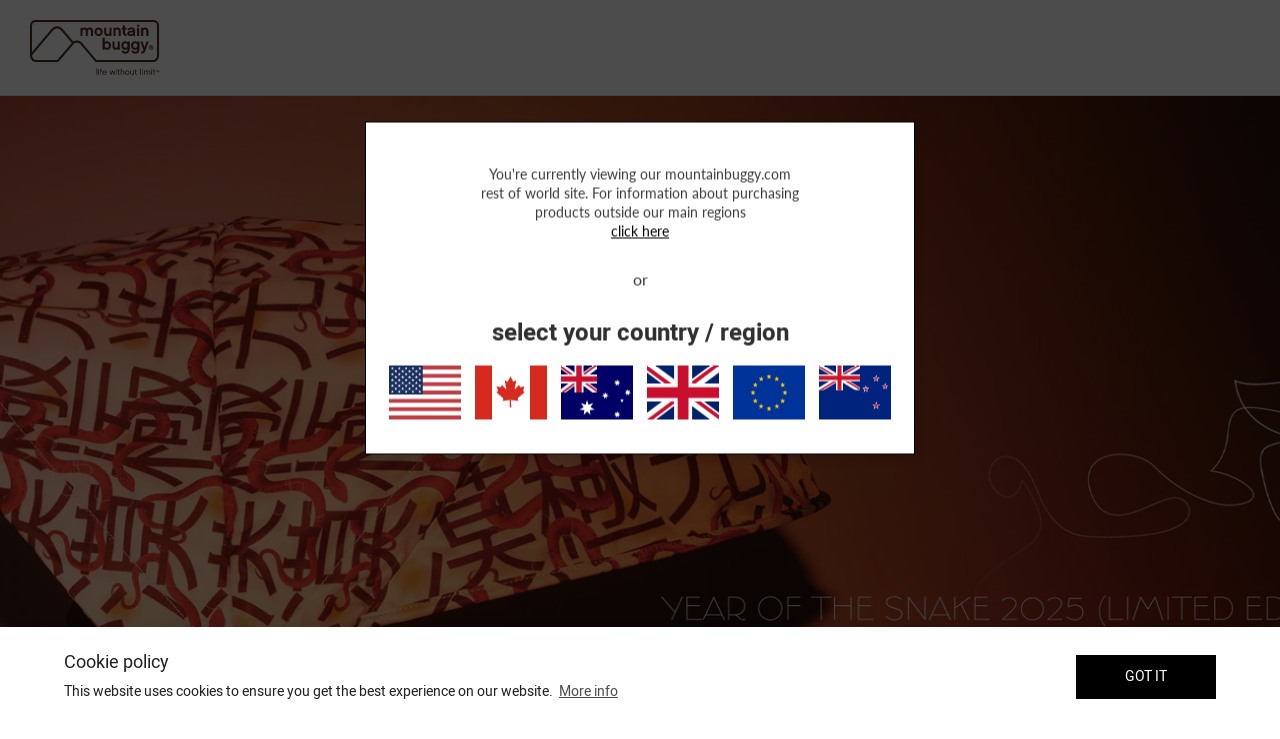

--- FILE ---
content_type: text/html; charset=utf-8
request_url: https://mountainbuggy.com/collections/carrycot-plus-for-twins-essentials
body_size: 48317
content:
 <!doctype html>
<!--[if IE 9]> <html class="ie9 no-js supports-no-cookies" lang="en"> <![endif]-->
<!--[if (gt IE 9)|!(IE)]><!--> <html class="no-js supports-no-cookies localhost" lang="en"> <!--<![endif]-->
<head>

<meta name="google-site-verification" content="kwuubJv_8B9p1B6yt5VvXgd9Jwo6p6GgAC4nWBqoD98" /><meta charset="utf-8"> <meta http-equiv="X-UA-Compatible" content="IE=edge,chrome=1"> <meta name="viewport" content="width=device-width, initial-scale=1, maximum-scale=1 shrink-to-fit=no"> <meta name="theme-color" content="#241f21"> <meta name="msapplication-navbutton-color" content="#241f21"> <link rel="alternate" href="https://nz.mountainbuggy.com" hreflang="en-nz" /> <link rel="alternate" href="https://au.mountainbuggy.com" hreflang="en-au" /> <link rel="alternate" href="https://us.mountainbuggy.com" hreflang="en-us" /> <link rel="alternate" href="https://uk.mountainbuggy.com" hreflang="en-gb" /> <link rel="alternate" href="https://eu.mountainbuggy.com" hreflang="en" /> <link rel="alternate" href="https://ca.mountainbuggy.com" hreflang="en-ca" /> <link rel="alternate" href="https://mountainbuggy.com" hreflang="x-default" /> <link rel="preconnect" href="//cdn.shopify.com"> <link rel="preconnect" href="//cdn.shopifycloud.com"><link rel="preconnect" href="//services.mybcapps.com"><link rel="canonical" href="https://mountainbuggy.com/collections/carrycot-plus-for-twins-essentials"><link rel="shortcut icon" href="//mountainbuggy.com/cdn/shop/files/favicon_32x32.jpg?v=1614335619" type="image/png">
<link rel="icon" href="//mountainbuggy.com/cdn/shop/files/favicon_70698c01-8d99-4e4c-9e99-d4cd7ed43fe2_48x48.jpg?v=1614335619" sizes="48x48" type="image/png"> <link rel="icon" href="//mountainbuggy.com/cdn/shop/files/favicon_70698c01-8d99-4e4c-9e99-d4cd7ed43fe2_62x62.jpg?v=1614335619" sizes="62x62" type="image/png"> <link rel="icon" href="//mountainbuggy.com/cdn/shop/files/favicon_70698c01-8d99-4e4c-9e99-d4cd7ed43fe2_192x192.jpg?v=1614335619" sizes="192x192" type="image/png"> <link rel="apple-touch-icon-precomposed" href="//mountainbuggy.com/cdn/shop/files/favicon_70698c01-8d99-4e4c-9e99-d4cd7ed43fe2_180x180.jpg?v=1614335619"> <link rel="apple-touch-icon-precomposed" sizes="57x57" href="//mountainbuggy.com/cdn/shop/files/favicon_70698c01-8d99-4e4c-9e99-d4cd7ed43fe2_57x57.jpg?v=1614335619"> <link rel="apple-touch-icon-precomposed" sizes="72x72" href="//mountainbuggy.com/cdn/shop/files/favicon_70698c01-8d99-4e4c-9e99-d4cd7ed43fe2_72x72.jpg?v=1614335619"> <link rel="apple-touch-icon-precomposed" sizes="76x76" href="//mountainbuggy.com/cdn/shop/files/favicon_70698c01-8d99-4e4c-9e99-d4cd7ed43fe2_76x76.jpg?v=1614335619"> <link rel="apple-touch-icon-precomposed" sizes="114x114" href="//mountainbuggy.com/cdn/shop/files/favicon_70698c01-8d99-4e4c-9e99-d4cd7ed43fe2_114x114.jpg?v=1614335619"> <link rel="apple-touch-icon-precomposed" sizes="120x120" href="//mountainbuggy.com/cdn/shop/files/favicon_70698c01-8d99-4e4c-9e99-d4cd7ed43fe2_120x120.jpg?v=1614335619"> <link rel="apple-touch-icon-precomposed" sizes="144x144" href="//mountainbuggy.com/cdn/shop/files/favicon_70698c01-8d99-4e4c-9e99-d4cd7ed43fe2_144x144.jpg?v=1614335619"> <link rel="apple-touch-icon-precomposed" sizes="152x152" href="//mountainbuggy.com/cdn/shop/files/favicon_70698c01-8d99-4e4c-9e99-d4cd7ed43fe2_152x152.jpg?v=1614335619"> <link rel="apple-touch-icon-precomposed" sizes="180x180" href="//mountainbuggy.com/cdn/shop/files/favicon_70698c01-8d99-4e4c-9e99-d4cd7ed43fe2_180x180.jpg?v=1614335619"> <meta name="msapplication-square70x70logo" content="//mountainbuggy.com/cdn/shop/files/favicon_70698c01-8d99-4e4c-9e99-d4cd7ed43fe2_70x70.jpg?v=1614335619"> <meta name="msapplication-square150x150logo" content="//mountainbuggy.com/cdn/shop/files/favicon_70698c01-8d99-4e4c-9e99-d4cd7ed43fe2_150x150.jpg?v=1614335619"> <meta name="msapplication-square310x310logo" content="//mountainbuggy.com/cdn/shop/files/favicon_70698c01-8d99-4e4c-9e99-d4cd7ed43fe2_310x310.jpg?v=1614335619"> <meta name="msapplication-wide310x150logo" content="//mountainbuggy.com/cdn/shop/files/favicon_70698c01-8d99-4e4c-9e99-d4cd7ed43fe2_310x150.jpg?v=1614335619">

<title>carrycot plus™ for twins essentials</title><meta property="og:site_name" content="Mountain Buggy RW">
<meta property="og:url" content="https://mountainbuggy.com/collections/carrycot-plus-for-twins-essentials">
<meta property="og:title" content="carrycot plus™ for twins essentials">
<meta property="og:type" content="website">
<meta property="og:description" content="From newborn baby to toddler, the mountain trails to the city streets – Mountain Buggy® enables parents to live a life without limit">


<meta name="twitter:site" content="@mountainbuggy">
<meta name="twitter:card" content="summary_large_image">
<meta name="twitter:title" content="carrycot plus™ for twins essentials">
<meta name="twitter:description" content="From newborn baby to toddler, the mountain trails to the city streets – Mountain Buggy® enables parents to live a life without limit">
<script type="text/javascript" id="theme-js">
    document.documentElement.className = document.documentElement.className.replace('no-js', 'js');

    window.theme = {
      strings: {
        addToCart: "add to cart",
        soldOut: "sold out",
        unavailable: "unavailable",
        quantityUnavailable: "quantity unavailable",
        itemAddedToCart: "added to cart!",
      },
      current: {
        type: "collection",
        template: {
          directory: null,
          name: "collection",
          suffix: null,
        },
        id: 171913904225,
        vendor: "none",
        collection: {
          title: "carrycot plus™ for twins essentials",
          products: [],
        },
        product: null,
      },
      settings: {
        cookiePolicyPopup: {
          enable: true,
          backgroundColor: "#ffffff",
          message: "This website uses cookies to ensure you get the best experience on our website.",
          dismissText: "Got it",
          policyLinkText: "More info",
          policyLink: "\/pages\/privacy-policy"
        },
        closeIcon: "\u003csvg xmlns=\"http:\/\/www.w3.org\/2000\/svg\" width=\"20\" height=\"20\" viewbox=\"0 0 20 20\" class=\"icon icon-close\" aria-hidden=\"true\" focusable=\"false\" role=\"presentation\"\u003e\u003cpath fill=\"#444\" d=\"M15.89 14.696l-4.734-4.734 4.717-4.717c.4-.4.37-1.085-.03-1.485s-1.085-.43-1.485-.03L9.641 8.447 4.97 3.776c-.4-.4-1.085-.37-1.485.03s-.43 1.085-.03 1.485l4.671 4.671-4.688 4.688c-.4.4-.37 1.085.03 1.485s1.085.43 1.485.03l4.688-4.687 4.734 4.734c.4.4 1.085.37 1.485-.03s.43-1.085.03-1.485z\"\/\u003e\u003c\/svg\u003e\n",
        mediaQuery: {
          small: 'screen and (max-width: 599px)',
          mediumDown: 'screen and (max-width: 899px)',
          medium: 'screen and (min-width: 600px) and (max-width: 899px)',
          mediumUp: 'screen and (min-width: 600px)',
          largeUp: 'screen and (min-width: 900px)',
        }
      }
    };

    window.shop = {
      permanantDomain: "mountain-buggy-rw.myshopify.com",
      moneyFormat: "${{amount}}",
      moneyWithCurrencyFormat: "${{amount}} USD",
      currencyFormat: "money_with_currency_format",
      defaultCurrency: "AUD",
      currency: "USD",
      cart: {"note":null,"attributes":{},"original_total_price":0,"total_price":0,"total_discount":0,"total_weight":0.0,"item_count":0,"items":[],"requires_shipping":false,"currency":"USD","items_subtotal_price":0,"cart_level_discount_applications":[],"checkout_charge_amount":0},
      customer: {
        addresses_count: "",
        is_logged_in: false,
      },
      keys: {
        googleMaps: "AIzaSyAbYX0zc-TPPx7N9Dn-IwvcGhA0r95Fygs"
      }
    };sessionStorage.setItem('lastViewedCollection', 'carrycot-plus-for-twins-essentials');</script>
<style data-shopify>
  @font-face {
  font-family: Lato;
  font-weight: 400;
  font-style: normal;
  font-display: fallback;
  src: url("//mountainbuggy.com/cdn/fonts/lato/lato_n4.c3b93d431f0091c8be23185e15c9d1fee1e971c5.woff2") format("woff2"),
       url("//mountainbuggy.com/cdn/fonts/lato/lato_n4.d5c00c781efb195594fd2fd4ad04f7882949e327.woff") format("woff");
}

@font-face {
  font-family: Lato;
  font-weight: 600;
  font-style: normal;
  font-display: fallback;
  src: url("//mountainbuggy.com/cdn/fonts/lato/lato_n6.38d0e3b23b74a60f769c51d1df73fac96c580d59.woff2") format("woff2"),
       url("//mountainbuggy.com/cdn/fonts/lato/lato_n6.3365366161bdcc36a3f97cfbb23954d8c4bf4079.woff") format("woff");
}

  @font-face {
  font-family: Lato;
  font-weight: 600;
  font-style: italic;
  font-display: fallback;
  src: url("//mountainbuggy.com/cdn/fonts/lato/lato_i6.ab357ee5069e0603c2899b31e2b8ae84c4a42a48.woff2") format("woff2"),
       url("//mountainbuggy.com/cdn/fonts/lato/lato_i6.3164fed79d7d987c1390528781c7c2f59ac7a746.woff") format("woff");
}

@font-face {
  font-family: Lato;
  font-weight: 500;
  font-style: normal;
  font-display: fallback;
  src: url("//mountainbuggy.com/cdn/fonts/lato/lato_n5.b2fec044fbe05725e71d90882e5f3b21dae2efbd.woff2") format("woff2"),
       url("//mountainbuggy.com/cdn/fonts/lato/lato_n5.f25a9a5c73ff9372e69074488f99e8ac702b5447.woff") format("woff");
}

@font-face {
  font-family: Lato;
  font-weight: 800;
  font-style: normal;
  font-display: fallback;
  src: url("//mountainbuggy.com/cdn/fonts/lato/lato_n8.1117b90add05215dbc8fbc91c5f9d67872eb3fb3.woff2") format("woff2"),
       url("//mountainbuggy.com/cdn/fonts/lato/lato_n8.6bcabf8485cf657fec14e0a6e1af25cf01733df7.woff") format("woff");
}


    @font-face {
  font-family: Montserrat;
  font-weight: 800;
  font-style: normal;
  font-display: fallback;
  src: url("//mountainbuggy.com/cdn/fonts/montserrat/montserrat_n8.853056e398b4dadf6838423edb7abaa02f651554.woff2") format("woff2"),
       url("//mountainbuggy.com/cdn/fonts/montserrat/montserrat_n8.9201aba6104751e1b3e48577a5a739fc14862200.woff") format("woff");
}

  
    @font-face {
  font-family: Montserrat;
  font-weight: 600;
  font-style: normal;
  font-display: fallback;
  src: url("//mountainbuggy.com/cdn/fonts/montserrat/montserrat_n6.1326b3e84230700ef15b3a29fb520639977513e0.woff2") format("woff2"),
       url("//mountainbuggy.com/cdn/fonts/montserrat/montserrat_n6.652f051080eb14192330daceed8cd53dfdc5ead9.woff") format("woff");
}

  :root {--font-heading: 'Heebo', sans-serif;
      --font-body: 'Lato', sans-serif;
      --font-stack-primary: "Heebo", sans-serif;
      --font-stack-primary-medium: "Heebo Medium", sans-serif;
      --font-stack-secondary: "Lato", sans-serif;--font-alternate: Lato, sans-serif;
    --font-heading-weight: 800;
    --font-alternate-weight: 600;
    --font-body-weight: 400;
    --font-body-style: normal;
    --font-body-weight-bold: 600;
    --font-body-weight-medium: 500;
    --font-body-weight-extra-bold: 800;
    --color-body: rgb(255, 255, 255);
    --color-body-inverse: rgb(48, 48, 48);
    --color-body-text: rgb(36, 31, 33);
    --color-body-text-inverse: rgb(255, 255, 255);
    --color-body-headings: rgb(48, 48, 48);
    --color-body-headings-inverse: rgb(247, 241, 241);
    --color-primary: rgb(36, 31, 33);
    --color-secondary: rgb(48, 48, 48);
    --color-tertiary: rgb(0, 138, 126);
    --color-link: rgb(24, 85, 121);
    --color-link-hover: ;
    --color-link-light: ;
    --color-border: rgb(223, 223, 223);
    --color-product-sale-text: rgb(173, 25, 1);
    --color-input-text: rgb(48, 48, 48);
    --color-input-text-inverse: rgb(255, 255, 255);
    --color-input-background: rgb(255, 255, 255);
    --color-primary-hover: #322b2e;
    --color-primary-active: #393134;
    --color-primary-light: #4d4247;
    --color-secondary-hover: #3d3d3d;
    --color-secondary-active: #434343;
    --color-secondary-light: #565656;
    --color-tertiary-hover: #00a495;
    --color-tertiary-active: #00b0a1;
    --color-tertiary-light: #00d7c4;
    --color-header-bg: rgb(255, 255, 255);
    --color-header-bg-light: #ffffff;
    --color-footer-bg: rgb(255, 255, 255);
    --color-footer-bg-light: #ffffff;
    --color-primary-accent-text: #ffffff;
    --color-secondary-accent-text: #ffffff;
    --color-tertiary-accent-text: #ffffff;--color-primary-contrast: rgb(255, 255, 255);--color-header-text: rgb(139, 143, 145);
      --header-theme: 'light';--color-footer-text: rgb(36, 31, 33);
      --footer-theme: 'light';--color-notification-badge: var(--color-secondary);
    --color-progress-bar: var(--color-tertiary);
    --pswp-default-skin: url(//mountainbuggy.com/cdn/shop/t/113/assets/pswp-default-skin.svg?v=62500051166927397691728268640);
    --pswp-preloader: url(//mountainbuggy.com/cdn/shop/t/113/assets/pswp-preloader.gif?v=77008736554601496081728268640);
    --ajax-loader: url(//mountainbuggy.com/cdn/shop/t/113/assets/ajax-loader.gif?v=21144);
    --svg-select-icon: url(//mountainbuggy.com/cdn/shop/t/113/assets/ico-select.svg?v=1197304377127625601728268640);
    --svg-select-icon-white: url(//mountainbuggy.com/cdn/shop/t/113/assets/ico-select-white.svg?v=179855188450834773501728268640);
    
    --accordion-transition-duration: 0.5s;
  }
</style>
<link href="//mountainbuggy.com/cdn/shop/t/113/assets/vendor.scss.css?v=22533375148154028961728268640" rel="stylesheet" type="text/css" media="all" /> <link href="//mountainbuggy.com/cdn/shop/t/113/assets/theme.scss.css?v=5858277047024485861728268640" rel="stylesheet" type="text/css" media="all" /> <link href="//mountainbuggy.com/cdn/shop/t/113/assets/custom.scss.css?v=170613802574248762821728270900" rel="stylesheet" type="text/css" media="all" /> <link href="//mountainbuggy.com/cdn/shop/t/113/assets/custom-unique-to-region.css?v=24221428314892532331728268640" rel="stylesheet" type="text/css" media="all" /> <link href="//mountainbuggy.com/cdn/shop/t/113/assets/custom-mb-hero-features.css?v=157172230870131623111728268640" rel="stylesheet" type="text/css" media="all" />



<link rel="preload" href="//mountainbuggy.com/cdn/shop/t/113/assets/bc-sf-filter.scss.css?v=83365055816696539051737433399" as="style" onload="this.onload=null;this.rel='stylesheet'"> <noscript><link rel="stylesheet" href="//mountainbuggy.com/cdn/shop/t/113/assets/bc-sf-filter.scss.css?v=83365055816696539051737433399"></noscript> <script>

  /*! loadCSS rel=preload polyfill. [c]2017 Filament Group, Inc. MIT License */
  !function(n){"use strict";n.loadCSS||(n.loadCSS=function(){});var o=loadCSS.relpreload={};if(o.support=function(){var e;try{e=n.document.createElement("link").relList.supports("preload")}catch(t){e=!1}return function(){return e}}(),o.bindMediaToggle=function(t){var e=t.media||"all";function a(){t.addEventListener?t.removeEventListener("load",a):t.attachEvent&&t.detachEvent("onload",a),t.setAttribute("onload",null),t.media=e}t.addEventListener?t.addEventListener("load",a):t.attachEvent&&t.attachEvent("onload",a),setTimeout(function(){t.rel="stylesheet",t.media="only x"}),setTimeout(a,3e3)},o.poly=function(){if(!o.support())for(var t=n.document.getElementsByTagName("link"),e=0;e<t.length;e++){var a=t[e];"preload"!==a.rel||"style"!==a.getAttribute("as")||a.getAttribute("data-loadcss")||(a.setAttribute("data-loadcss",!0),o.bindMediaToggle(a))}},!o.support()){o.poly();var t=n.setInterval(o.poly,500);n.addEventListener?n.addEventListener("load",function(){o.poly(),n.clearInterval(t)}):n.attachEvent&&n.attachEvent("onload",function(){o.poly(),n.clearInterval(t)})}"undefined"!=typeof exports?exports.loadCSS=loadCSS:n.loadCSS=loadCSS}("undefined"!=typeof global?global:this);

    /* NodeList forEach polyfill for IE11 - https://gist.github.com/bob-lee/e7520bfcdac266e5490f40c2759cc955 */
    "NodeList"in window&&!NodeList.prototype.forEach&&(NodeList.prototype.forEach=function(o,t){t=t||window;for(var i=0;i<this.length;i++)o.call(t,this[i],i,this)});</script><!--[if (gt IE 9)|!(IE)]><!--> <script src="/services/javascripts/currencies.js" defer="defer"></script> <!--<![endif]--> <!--[if lte IE 9]> <script src="/services/javascripts/currencies.js"></script> <![endif]--> <!--[if (gt IE 9)|!(IE)]><!--> <script src="//mountainbuggy.com/cdn/shopifycloud/storefront/assets/themes_support/option_selection-b017cd28.js" defer="defer"></script> <!--<![endif]--> <!--[if lte IE 9]> <script src="//mountainbuggy.com/cdn/shopifycloud/storefront/assets/themes_support/option_selection-b017cd28.js"></script> <![endif]--> <!--[if (gt IE 9)|!(IE)]><!--> <script src="//mountainbuggy.com/cdn/shop/t/113/assets/vendor.js?v=162574353362318270031728268640" defer="defer"></script> <!--<![endif]--> <!--[if lte IE 9]> <script src="//mountainbuggy.com/cdn/shop/t/113/assets/vendor.js?v=162574353362318270031728268640"></script> <![endif]--> <!--[if (gt IE 9)|!(IE)]><!--> <script src="//mountainbuggy.com/cdn/shop/t/113/assets/theme.js?v=13405426855222112541728268640" defer="defer"></script> <!--<![endif]--> <!--[if lte IE 9]> <script src="//mountainbuggy.com/cdn/shop/t/113/assets/theme.js?v=13405426855222112541728268640"></script> <![endif]--> <script>window.performance && window.performance.mark && window.performance.mark('shopify.content_for_header.start');</script><meta id="shopify-digital-wallet" name="shopify-digital-wallet" content="/26085982305/digital_wallets/dialog">
<meta name="shopify-checkout-api-token" content="0a22aa502a0b6de333d43676b6dea493">
<meta id="in-context-paypal-metadata" data-shop-id="26085982305" data-venmo-supported="false" data-environment="production" data-locale="en_US" data-paypal-v4="true" data-currency="USD">
<link rel="alternate" type="application/atom+xml" title="Feed" href="/collections/carrycot-plus-for-twins-essentials.atom" />
<link rel="alternate" hreflang="x-default" href="https://mountainbuggy.com/collections/carrycot-plus-for-twins-essentials">
<link rel="alternate" hreflang="en-HK" href="https://mountainbuggy.com/en-hk/collections/carrycot-plus-for-twins-essentials">
<link rel="alternate" hreflang="en-US" href="https://mountainbuggy.com/collections/carrycot-plus-for-twins-essentials">
<link rel="alternate" type="application/json+oembed" href="https://mountainbuggy.com/collections/carrycot-plus-for-twins-essentials.oembed">
<script async="async" src="/checkouts/internal/preloads.js?locale=en-US"></script>
<script id="shopify-features" type="application/json">{"accessToken":"0a22aa502a0b6de333d43676b6dea493","betas":["rich-media-storefront-analytics"],"domain":"mountainbuggy.com","predictiveSearch":true,"shopId":26085982305,"locale":"en"}</script>
<script>var Shopify = Shopify || {};
Shopify.shop = "mountain-buggy-rw.myshopify.com";
Shopify.locale = "en";
Shopify.currency = {"active":"USD","rate":"1.0"};
Shopify.country = "US";
Shopify.theme = {"name":"MB RW | 10.22 regswitch hreflang 07.10.24 link YOS","id":123693334625,"schema_name":"Base","schema_version":"1.0","theme_store_id":null,"role":"main"};
Shopify.theme.handle = "null";
Shopify.theme.style = {"id":null,"handle":null};
Shopify.cdnHost = "mountainbuggy.com/cdn";
Shopify.routes = Shopify.routes || {};
Shopify.routes.root = "/";</script>
<script type="module">!function(o){(o.Shopify=o.Shopify||{}).modules=!0}(window);</script>
<script>!function(o){function n(){var o=[];function n(){o.push(Array.prototype.slice.apply(arguments))}return n.q=o,n}var t=o.Shopify=o.Shopify||{};t.loadFeatures=n(),t.autoloadFeatures=n()}(window);</script>
<script id="shop-js-analytics" type="application/json">{"pageType":"collection"}</script>
<script defer="defer" async type="module" src="//mountainbuggy.com/cdn/shopifycloud/shop-js/modules/v2/client.init-shop-cart-sync_BdyHc3Nr.en.esm.js"></script>
<script defer="defer" async type="module" src="//mountainbuggy.com/cdn/shopifycloud/shop-js/modules/v2/chunk.common_Daul8nwZ.esm.js"></script>
<script type="module">
  await import("//mountainbuggy.com/cdn/shopifycloud/shop-js/modules/v2/client.init-shop-cart-sync_BdyHc3Nr.en.esm.js");
await import("//mountainbuggy.com/cdn/shopifycloud/shop-js/modules/v2/chunk.common_Daul8nwZ.esm.js");

  window.Shopify.SignInWithShop?.initShopCartSync?.({"fedCMEnabled":true,"windoidEnabled":true});

</script>
<script id="__st">var __st={"a":26085982305,"offset":46800,"reqid":"4be4e796-293e-4b29-8fb5-fe72adf696d5-1768976621","pageurl":"mountainbuggy.com\/collections\/carrycot-plus-for-twins-essentials","u":"2eea9cb083ae","p":"collection","rtyp":"collection","rid":171913904225};</script>
<script>window.ShopifyPaypalV4VisibilityTracking = true;</script>
<script id="captcha-bootstrap">!function(){'use strict';const t='contact',e='account',n='new_comment',o=[[t,t],['blogs',n],['comments',n],[t,'customer']],c=[[e,'customer_login'],[e,'guest_login'],[e,'recover_customer_password'],[e,'create_customer']],r=t=>t.map((([t,e])=>`form[action*='/${t}']:not([data-nocaptcha='true']) input[name='form_type'][value='${e}']`)).join(','),a=t=>()=>t?[...document.querySelectorAll(t)].map((t=>t.form)):[];function s(){const t=[...o],e=r(t);return a(e)}const i='password',u='form_key',d=['recaptcha-v3-token','g-recaptcha-response','h-captcha-response',i],f=()=>{try{return window.sessionStorage}catch{return}},m='__shopify_v',_=t=>t.elements[u];function p(t,e,n=!1){try{const o=window.sessionStorage,c=JSON.parse(o.getItem(e)),{data:r}=function(t){const{data:e,action:n}=t;return t[m]||n?{data:e,action:n}:{data:t,action:n}}(c);for(const[e,n]of Object.entries(r))t.elements[e]&&(t.elements[e].value=n);n&&o.removeItem(e)}catch(o){console.error('form repopulation failed',{error:o})}}const l='form_type',E='cptcha';function T(t){t.dataset[E]=!0}const w=window,h=w.document,L='Shopify',v='ce_forms',y='captcha';let A=!1;((t,e)=>{const n=(g='f06e6c50-85a8-45c8-87d0-21a2b65856fe',I='https://cdn.shopify.com/shopifycloud/storefront-forms-hcaptcha/ce_storefront_forms_captcha_hcaptcha.v1.5.2.iife.js',D={infoText:'Protected by hCaptcha',privacyText:'Privacy',termsText:'Terms'},(t,e,n)=>{const o=w[L][v],c=o.bindForm;if(c)return c(t,g,e,D).then(n);var r;o.q.push([[t,g,e,D],n]),r=I,A||(h.body.append(Object.assign(h.createElement('script'),{id:'captcha-provider',async:!0,src:r})),A=!0)});var g,I,D;w[L]=w[L]||{},w[L][v]=w[L][v]||{},w[L][v].q=[],w[L][y]=w[L][y]||{},w[L][y].protect=function(t,e){n(t,void 0,e),T(t)},Object.freeze(w[L][y]),function(t,e,n,w,h,L){const[v,y,A,g]=function(t,e,n){const i=e?o:[],u=t?c:[],d=[...i,...u],f=r(d),m=r(i),_=r(d.filter((([t,e])=>n.includes(e))));return[a(f),a(m),a(_),s()]}(w,h,L),I=t=>{const e=t.target;return e instanceof HTMLFormElement?e:e&&e.form},D=t=>v().includes(t);t.addEventListener('submit',(t=>{const e=I(t);if(!e)return;const n=D(e)&&!e.dataset.hcaptchaBound&&!e.dataset.recaptchaBound,o=_(e),c=g().includes(e)&&(!o||!o.value);(n||c)&&t.preventDefault(),c&&!n&&(function(t){try{if(!f())return;!function(t){const e=f();if(!e)return;const n=_(t);if(!n)return;const o=n.value;o&&e.removeItem(o)}(t);const e=Array.from(Array(32),(()=>Math.random().toString(36)[2])).join('');!function(t,e){_(t)||t.append(Object.assign(document.createElement('input'),{type:'hidden',name:u})),t.elements[u].value=e}(t,e),function(t,e){const n=f();if(!n)return;const o=[...t.querySelectorAll(`input[type='${i}']`)].map((({name:t})=>t)),c=[...d,...o],r={};for(const[a,s]of new FormData(t).entries())c.includes(a)||(r[a]=s);n.setItem(e,JSON.stringify({[m]:1,action:t.action,data:r}))}(t,e)}catch(e){console.error('failed to persist form',e)}}(e),e.submit())}));const S=(t,e)=>{t&&!t.dataset[E]&&(n(t,e.some((e=>e===t))),T(t))};for(const o of['focusin','change'])t.addEventListener(o,(t=>{const e=I(t);D(e)&&S(e,y())}));const B=e.get('form_key'),M=e.get(l),P=B&&M;t.addEventListener('DOMContentLoaded',(()=>{const t=y();if(P)for(const e of t)e.elements[l].value===M&&p(e,B);[...new Set([...A(),...v().filter((t=>'true'===t.dataset.shopifyCaptcha))])].forEach((e=>S(e,t)))}))}(h,new URLSearchParams(w.location.search),n,t,e,['guest_login'])})(!0,!0)}();</script>
<script integrity="sha256-4kQ18oKyAcykRKYeNunJcIwy7WH5gtpwJnB7kiuLZ1E=" data-source-attribution="shopify.loadfeatures" defer="defer" src="//mountainbuggy.com/cdn/shopifycloud/storefront/assets/storefront/load_feature-a0a9edcb.js" crossorigin="anonymous"></script>
<script data-source-attribution="shopify.dynamic_checkout.dynamic.init">var Shopify=Shopify||{};Shopify.PaymentButton=Shopify.PaymentButton||{isStorefrontPortableWallets:!0,init:function(){window.Shopify.PaymentButton.init=function(){};var t=document.createElement("script");t.src="https://mountainbuggy.com/cdn/shopifycloud/portable-wallets/latest/portable-wallets.en.js",t.type="module",document.head.appendChild(t)}};
</script>
<script data-source-attribution="shopify.dynamic_checkout.buyer_consent">
  function portableWalletsHideBuyerConsent(e){var t=document.getElementById("shopify-buyer-consent"),n=document.getElementById("shopify-subscription-policy-button");t&&n&&(t.classList.add("hidden"),t.setAttribute("aria-hidden","true"),n.removeEventListener("click",e))}function portableWalletsShowBuyerConsent(e){var t=document.getElementById("shopify-buyer-consent"),n=document.getElementById("shopify-subscription-policy-button");t&&n&&(t.classList.remove("hidden"),t.removeAttribute("aria-hidden"),n.addEventListener("click",e))}window.Shopify?.PaymentButton&&(window.Shopify.PaymentButton.hideBuyerConsent=portableWalletsHideBuyerConsent,window.Shopify.PaymentButton.showBuyerConsent=portableWalletsShowBuyerConsent);
</script>
<script data-source-attribution="shopify.dynamic_checkout.cart.bootstrap">document.addEventListener("DOMContentLoaded",(function(){function t(){return document.querySelector("shopify-accelerated-checkout-cart, shopify-accelerated-checkout")}if(t())Shopify.PaymentButton.init();else{new MutationObserver((function(e,n){t()&&(Shopify.PaymentButton.init(),n.disconnect())})).observe(document.body,{childList:!0,subtree:!0})}}));
</script>
<link id="shopify-accelerated-checkout-styles" rel="stylesheet" media="screen" href="https://mountainbuggy.com/cdn/shopifycloud/portable-wallets/latest/accelerated-checkout-backwards-compat.css" crossorigin="anonymous">
<style id="shopify-accelerated-checkout-cart">
        #shopify-buyer-consent {
  margin-top: 1em;
  display: inline-block;
  width: 100%;
}

#shopify-buyer-consent.hidden {
  display: none;
}

#shopify-subscription-policy-button {
  background: none;
  border: none;
  padding: 0;
  text-decoration: underline;
  font-size: inherit;
  cursor: pointer;
}

#shopify-subscription-policy-button::before {
  box-shadow: none;
}

      </style>

<script>window.performance && window.performance.mark && window.performance.mark('shopify.content_for_header.end');</script> <script src="https://cdn.jsdelivr.net/npm/ip-geolocation-api-jquery-sdk@1.0.6/ipgeolocation.min.js"></script>
<meta property="og:image" content="https://cdn.shopify.com/s/files/1/0260/8598/2305/files/2-layers_3x_71ec7445-4d38-4c5e-acf4-30952e4e5c02.png?height=628&pad_color=fff&v=1614335619&width=1200" />
<meta property="og:image:secure_url" content="https://cdn.shopify.com/s/files/1/0260/8598/2305/files/2-layers_3x_71ec7445-4d38-4c5e-acf4-30952e4e5c02.png?height=628&pad_color=fff&v=1614335619&width=1200" />
<meta property="og:image:width" content="1200" />
<meta property="og:image:height" content="628" />
<link href="https://monorail-edge.shopifysvc.com" rel="dns-prefetch">
<script>(function(){if ("sendBeacon" in navigator && "performance" in window) {try {var session_token_from_headers = performance.getEntriesByType('navigation')[0].serverTiming.find(x => x.name == '_s').description;} catch {var session_token_from_headers = undefined;}var session_cookie_matches = document.cookie.match(/_shopify_s=([^;]*)/);var session_token_from_cookie = session_cookie_matches && session_cookie_matches.length === 2 ? session_cookie_matches[1] : "";var session_token = session_token_from_headers || session_token_from_cookie || "";function handle_abandonment_event(e) {var entries = performance.getEntries().filter(function(entry) {return /monorail-edge.shopifysvc.com/.test(entry.name);});if (!window.abandonment_tracked && entries.length === 0) {window.abandonment_tracked = true;var currentMs = Date.now();var navigation_start = performance.timing.navigationStart;var payload = {shop_id: 26085982305,url: window.location.href,navigation_start,duration: currentMs - navigation_start,session_token,page_type: "collection"};window.navigator.sendBeacon("https://monorail-edge.shopifysvc.com/v1/produce", JSON.stringify({schema_id: "online_store_buyer_site_abandonment/1.1",payload: payload,metadata: {event_created_at_ms: currentMs,event_sent_at_ms: currentMs}}));}}window.addEventListener('pagehide', handle_abandonment_event);}}());</script>
<script id="web-pixels-manager-setup">(function e(e,d,r,n,o){if(void 0===o&&(o={}),!Boolean(null===(a=null===(i=window.Shopify)||void 0===i?void 0:i.analytics)||void 0===a?void 0:a.replayQueue)){var i,a;window.Shopify=window.Shopify||{};var t=window.Shopify;t.analytics=t.analytics||{};var s=t.analytics;s.replayQueue=[],s.publish=function(e,d,r){return s.replayQueue.push([e,d,r]),!0};try{self.performance.mark("wpm:start")}catch(e){}var l=function(){var e={modern:/Edge?\/(1{2}[4-9]|1[2-9]\d|[2-9]\d{2}|\d{4,})\.\d+(\.\d+|)|Firefox\/(1{2}[4-9]|1[2-9]\d|[2-9]\d{2}|\d{4,})\.\d+(\.\d+|)|Chrom(ium|e)\/(9{2}|\d{3,})\.\d+(\.\d+|)|(Maci|X1{2}).+ Version\/(15\.\d+|(1[6-9]|[2-9]\d|\d{3,})\.\d+)([,.]\d+|)( \(\w+\)|)( Mobile\/\w+|) Safari\/|Chrome.+OPR\/(9{2}|\d{3,})\.\d+\.\d+|(CPU[ +]OS|iPhone[ +]OS|CPU[ +]iPhone|CPU IPhone OS|CPU iPad OS)[ +]+(15[._]\d+|(1[6-9]|[2-9]\d|\d{3,})[._]\d+)([._]\d+|)|Android:?[ /-](13[3-9]|1[4-9]\d|[2-9]\d{2}|\d{4,})(\.\d+|)(\.\d+|)|Android.+Firefox\/(13[5-9]|1[4-9]\d|[2-9]\d{2}|\d{4,})\.\d+(\.\d+|)|Android.+Chrom(ium|e)\/(13[3-9]|1[4-9]\d|[2-9]\d{2}|\d{4,})\.\d+(\.\d+|)|SamsungBrowser\/([2-9]\d|\d{3,})\.\d+/,legacy:/Edge?\/(1[6-9]|[2-9]\d|\d{3,})\.\d+(\.\d+|)|Firefox\/(5[4-9]|[6-9]\d|\d{3,})\.\d+(\.\d+|)|Chrom(ium|e)\/(5[1-9]|[6-9]\d|\d{3,})\.\d+(\.\d+|)([\d.]+$|.*Safari\/(?![\d.]+ Edge\/[\d.]+$))|(Maci|X1{2}).+ Version\/(10\.\d+|(1[1-9]|[2-9]\d|\d{3,})\.\d+)([,.]\d+|)( \(\w+\)|)( Mobile\/\w+|) Safari\/|Chrome.+OPR\/(3[89]|[4-9]\d|\d{3,})\.\d+\.\d+|(CPU[ +]OS|iPhone[ +]OS|CPU[ +]iPhone|CPU IPhone OS|CPU iPad OS)[ +]+(10[._]\d+|(1[1-9]|[2-9]\d|\d{3,})[._]\d+)([._]\d+|)|Android:?[ /-](13[3-9]|1[4-9]\d|[2-9]\d{2}|\d{4,})(\.\d+|)(\.\d+|)|Mobile Safari.+OPR\/([89]\d|\d{3,})\.\d+\.\d+|Android.+Firefox\/(13[5-9]|1[4-9]\d|[2-9]\d{2}|\d{4,})\.\d+(\.\d+|)|Android.+Chrom(ium|e)\/(13[3-9]|1[4-9]\d|[2-9]\d{2}|\d{4,})\.\d+(\.\d+|)|Android.+(UC? ?Browser|UCWEB|U3)[ /]?(15\.([5-9]|\d{2,})|(1[6-9]|[2-9]\d|\d{3,})\.\d+)\.\d+|SamsungBrowser\/(5\.\d+|([6-9]|\d{2,})\.\d+)|Android.+MQ{2}Browser\/(14(\.(9|\d{2,})|)|(1[5-9]|[2-9]\d|\d{3,})(\.\d+|))(\.\d+|)|K[Aa][Ii]OS\/(3\.\d+|([4-9]|\d{2,})\.\d+)(\.\d+|)/},d=e.modern,r=e.legacy,n=navigator.userAgent;return n.match(d)?"modern":n.match(r)?"legacy":"unknown"}(),u="modern"===l?"modern":"legacy",c=(null!=n?n:{modern:"",legacy:""})[u],f=function(e){return[e.baseUrl,"/wpm","/b",e.hashVersion,"modern"===e.buildTarget?"m":"l",".js"].join("")}({baseUrl:d,hashVersion:r,buildTarget:u}),m=function(e){var d=e.version,r=e.bundleTarget,n=e.surface,o=e.pageUrl,i=e.monorailEndpoint;return{emit:function(e){var a=e.status,t=e.errorMsg,s=(new Date).getTime(),l=JSON.stringify({metadata:{event_sent_at_ms:s},events:[{schema_id:"web_pixels_manager_load/3.1",payload:{version:d,bundle_target:r,page_url:o,status:a,surface:n,error_msg:t},metadata:{event_created_at_ms:s}}]});if(!i)return console&&console.warn&&console.warn("[Web Pixels Manager] No Monorail endpoint provided, skipping logging."),!1;try{return self.navigator.sendBeacon.bind(self.navigator)(i,l)}catch(e){}var u=new XMLHttpRequest;try{return u.open("POST",i,!0),u.setRequestHeader("Content-Type","text/plain"),u.send(l),!0}catch(e){return console&&console.warn&&console.warn("[Web Pixels Manager] Got an unhandled error while logging to Monorail."),!1}}}}({version:r,bundleTarget:l,surface:e.surface,pageUrl:self.location.href,monorailEndpoint:e.monorailEndpoint});try{o.browserTarget=l,function(e){var d=e.src,r=e.async,n=void 0===r||r,o=e.onload,i=e.onerror,a=e.sri,t=e.scriptDataAttributes,s=void 0===t?{}:t,l=document.createElement("script"),u=document.querySelector("head"),c=document.querySelector("body");if(l.async=n,l.src=d,a&&(l.integrity=a,l.crossOrigin="anonymous"),s)for(var f in s)if(Object.prototype.hasOwnProperty.call(s,f))try{l.dataset[f]=s[f]}catch(e){}if(o&&l.addEventListener("load",o),i&&l.addEventListener("error",i),u)u.appendChild(l);else{if(!c)throw new Error("Did not find a head or body element to append the script");c.appendChild(l)}}({src:f,async:!0,onload:function(){if(!function(){var e,d;return Boolean(null===(d=null===(e=window.Shopify)||void 0===e?void 0:e.analytics)||void 0===d?void 0:d.initialized)}()){var d=window.webPixelsManager.init(e)||void 0;if(d){var r=window.Shopify.analytics;r.replayQueue.forEach((function(e){var r=e[0],n=e[1],o=e[2];d.publishCustomEvent(r,n,o)})),r.replayQueue=[],r.publish=d.publishCustomEvent,r.visitor=d.visitor,r.initialized=!0}}},onerror:function(){return m.emit({status:"failed",errorMsg:"".concat(f," has failed to load")})},sri:function(e){var d=/^sha384-[A-Za-z0-9+/=]+$/;return"string"==typeof e&&d.test(e)}(c)?c:"",scriptDataAttributes:o}),m.emit({status:"loading"})}catch(e){m.emit({status:"failed",errorMsg:(null==e?void 0:e.message)||"Unknown error"})}}})({shopId: 26085982305,storefrontBaseUrl: "https://mountainbuggy.com",extensionsBaseUrl: "https://extensions.shopifycdn.com/cdn/shopifycloud/web-pixels-manager",monorailEndpoint: "https://monorail-edge.shopifysvc.com/unstable/produce_batch",surface: "storefront-renderer",enabledBetaFlags: ["2dca8a86"],webPixelsConfigList: [{"id":"shopify-app-pixel","configuration":"{}","eventPayloadVersion":"v1","runtimeContext":"STRICT","scriptVersion":"0450","apiClientId":"shopify-pixel","type":"APP","privacyPurposes":["ANALYTICS","MARKETING"]},{"id":"shopify-custom-pixel","eventPayloadVersion":"v1","runtimeContext":"LAX","scriptVersion":"0450","apiClientId":"shopify-pixel","type":"CUSTOM","privacyPurposes":["ANALYTICS","MARKETING"]}],isMerchantRequest: false,initData: {"shop":{"name":"Mountain Buggy RW","paymentSettings":{"currencyCode":"USD"},"myshopifyDomain":"mountain-buggy-rw.myshopify.com","countryCode":"NZ","storefrontUrl":"https:\/\/mountainbuggy.com"},"customer":null,"cart":null,"checkout":null,"productVariants":[],"purchasingCompany":null},},"https://mountainbuggy.com/cdn","fcfee988w5aeb613cpc8e4bc33m6693e112",{"modern":"","legacy":""},{"shopId":"26085982305","storefrontBaseUrl":"https:\/\/mountainbuggy.com","extensionBaseUrl":"https:\/\/extensions.shopifycdn.com\/cdn\/shopifycloud\/web-pixels-manager","surface":"storefront-renderer","enabledBetaFlags":"[\"2dca8a86\"]","isMerchantRequest":"false","hashVersion":"fcfee988w5aeb613cpc8e4bc33m6693e112","publish":"custom","events":"[[\"page_viewed\",{}],[\"collection_viewed\",{\"collection\":{\"id\":\"171913904225\",\"title\":\"carrycot plus™ for twins essentials\",\"productVariants\":[{\"price\":{\"amount\":769.99,\"currencyCode\":\"USD\"},\"product\":{\"title\":\"duet™\",\"vendor\":\"mountain buggy\",\"id\":\"4495052210273\",\"untranslatedTitle\":\"duet™\",\"url\":\"\/products\/duet\",\"type\":\"buggies\"},\"id\":\"31781926731873\",\"image\":{\"src\":\"\/\/mountainbuggy.com\/cdn\/shop\/products\/MB_KSI-4-wheels_duet_1200x1200px_435981a3-1877-4f45-a43b-233741ea5bed.jpg?v=1632372584\"},\"sku\":\"DUET_V3.2\",\"title\":\"grid \/ 59\",\"untranslatedTitle\":\"grid \/ 59\"},{\"price\":{\"amount\":26.99,\"currencyCode\":\"USD\"},\"product\":{\"title\":\"blanket\",\"vendor\":\"mountain buggy\",\"id\":\"4495049687137\",\"untranslatedTitle\":\"blanket\",\"url\":\"\/products\/mountain-buggy-blanket\",\"type\":\"essentials\"},\"id\":\"31781921259617\",\"image\":{\"src\":\"\/\/mountainbuggy.com\/cdn\/shop\/products\/blanket_v1_nautical_37_folded_1200x1200_2c4aa35c-f4fb-48fa-90ab-f204f412859b.png?v=1645659092\"},\"sku\":\"BLANKET_V1\",\"title\":\"nautical \/ 37\",\"untranslatedTitle\":\"nautical \/ 37\"},{\"price\":{\"amount\":54.99,\"currencyCode\":\"USD\"},\"product\":{\"title\":\"universal car seat adaptor\",\"vendor\":\"mountain buggy\",\"id\":\"4495062204513\",\"untranslatedTitle\":\"universal car seat adaptor\",\"url\":\"\/products\/universal-car-seat-adaptor\",\"type\":\"car seat adaptors\"},\"id\":\"31781936693345\",\"image\":{\"src\":\"\/\/mountainbuggy.com\/cdn\/shop\/products\/MOUNTAIN_BUGGY_UNIVERSAL-CAR-SEAT-ADAPTOR_3qtr_1200x1200_8fdbb60e-635b-4dad-92a5-0734fe0f30ad.png?v=1582858122\"},\"sku\":\"MB-UJSWIDUTUNICSA_V1\",\"title\":\"default \/ 9999\",\"untranslatedTitle\":\"default \/ 9999\"},{\"price\":{\"amount\":179.99,\"currencyCode\":\"USD\"},\"product\":{\"title\":\"protect™ infant car seat (2020+)\",\"vendor\":\"mountain buggy\",\"id\":\"4728109596769\",\"untranslatedTitle\":\"protect™ infant car seat (2020+)\",\"url\":\"\/products\/protect-infant-car-seat\",\"type\":\"car seats\"},\"id\":\"32625137975393\",\"image\":{\"src\":\"\/\/mountainbuggy.com\/cdn\/shop\/products\/protect_NZ_EU_UK_lifestyle.jpg?v=1655329625\"},\"sku\":\"MB-PROTECT_V3\",\"title\":\"black\/silver \/ 6\",\"untranslatedTitle\":\"black\/silver \/ 6\"},{\"price\":{\"amount\":109.99,\"currencyCode\":\"USD\"},\"product\":{\"title\":\"universal base for protect™ infant car seat\",\"vendor\":\"mountain buggy\",\"id\":\"4495097495649\",\"untranslatedTitle\":\"universal base for protect™ infant car seat\",\"url\":\"\/products\/universal-base-for-protect-infant-car-seat\",\"type\":\"essentials\"},\"id\":\"31782229409889\",\"image\":{\"src\":\"\/\/mountainbuggy.com\/cdn\/shop\/products\/mountain-buggy-protect-infant-car-seat-universal-base-side-view_8bd7868f-bf27-4293-ad49-1594b8db4e9c.png?v=1582771243\"},\"sku\":\"CSBASE_\",\"title\":\"black\",\"untranslatedTitle\":\"black\"},{\"price\":{\"amount\":109.99,\"currencyCode\":\"USD\"},\"product\":{\"title\":\"ISOfix base for protect™ infant car seat\",\"vendor\":\"mountain buggy\",\"id\":\"4495097528417\",\"untranslatedTitle\":\"ISOfix base for protect™ infant car seat\",\"url\":\"\/products\/isofix-base-for-protect-infant-car-seat\",\"type\":\"essentials\"},\"id\":\"31782229442657\",\"image\":{\"src\":\"\/\/mountainbuggy.com\/cdn\/shop\/products\/mountain-buggy-protect-infant-car-seat-Isofix-base_18eaf88c-beee-4867-8031-df7fa898bcc8.png?v=1582771248\"},\"sku\":\"CSBISO_\",\"title\":\"black\",\"untranslatedTitle\":\"black\"},{\"price\":{\"amount\":109.99,\"currencyCode\":\"USD\"},\"product\":{\"title\":\"luxury down sleeping bag\",\"vendor\":\"mountain buggy\",\"id\":\"4495054045281\",\"untranslatedTitle\":\"luxury down sleeping bag\",\"url\":\"\/products\/luxury-down-sleeping-bag\",\"type\":\"essentials\"},\"id\":\"31781929025633\",\"image\":{\"src\":\"\/\/mountainbuggy.com\/cdn\/shop\/products\/Mountain-Buggy_sleeping-bag_down_grid_891dd497-777a-49c1-8eb1-450d7135f89c.png?v=1582771111\"},\"sku\":\"MBDSB_V2\",\"title\":\"grid \/ 59\",\"untranslatedTitle\":\"grid \/ 59\"},{\"price\":{\"amount\":76.99,\"currencyCode\":\"USD\"},\"product\":{\"title\":\"sleeping bag\",\"vendor\":\"mountain buggy\",\"id\":\"4495051751521\",\"untranslatedTitle\":\"sleeping bag\",\"url\":\"\/products\/sleeping-bag\",\"type\":\"essentials\"},\"id\":\"31781925945441\",\"image\":{\"src\":\"\/\/mountainbuggy.com\/cdn\/shop\/products\/sleeping-bag_ocean_847a4ba4-ed31-4e6a-ab64-76b4cd5ce4a6.png?v=1582770915\"},\"sku\":\"MBSB_V3\",\"title\":\"ocean \/ 33\",\"untranslatedTitle\":\"ocean \/ 33\"},{\"price\":{\"amount\":87.99,\"currencyCode\":\"USD\"},\"product\":{\"title\":\"double satchel\",\"vendor\":\"mountain buggy\",\"id\":\"4495053848673\",\"untranslatedTitle\":\"double satchel\",\"url\":\"\/products\/double-satchel\",\"type\":\"essentials\"},\"id\":\"31781928763489\",\"image\":{\"src\":\"\/\/mountainbuggy.com\/cdn\/shop\/products\/duet_web_1200x1200_satchel_onbuggy_0f360aa3-f3d5-44b9-a718-a3bbcaf47058.png?v=1582771099\"},\"sku\":\"SATCHEL2_V1\",\"title\":\"grid \/ 59\",\"untranslatedTitle\":\"grid \/ 59\"},{\"price\":{\"amount\":10.99,\"currencyCode\":\"USD\"},\"product\":{\"title\":\"buggy cup holder\",\"vendor\":\"mountain buggy\",\"id\":\"4495095693409\",\"untranslatedTitle\":\"buggy cup holder\",\"url\":\"\/products\/buggy-cup-holder\",\"type\":\"essentials\"},\"id\":\"31782214336609\",\"image\":{\"src\":\"\/\/mountainbuggy.com\/cdn\/shop\/products\/mountain-buggy-cup-holder_9be8f9c7-df87-41ab-9bb7-d245d7fecd9d.png?v=1582771138\"},\"sku\":\"MB1-CH_\",\"title\":\"black\",\"untranslatedTitle\":\"black\"},{\"price\":{\"amount\":15.99,\"currencyCode\":\"USD\"},\"product\":{\"title\":\"bottle holder\",\"vendor\":\"mountain buggy\",\"id\":\"4495096512609\",\"untranslatedTitle\":\"bottle holder\",\"url\":\"\/products\/bottle-holder\",\"type\":\"essentials\"},\"id\":\"31782220922977\",\"image\":{\"src\":\"\/\/mountainbuggy.com\/cdn\/shop\/products\/mountain-buggy-bottle-holder-for-drinking-on-the-move_af727fe3-f6ad-49ea-a367-219e2547a071.png?v=1582771192\"},\"sku\":\"MB2-BH_\",\"title\":\"default\",\"untranslatedTitle\":\"default\"}]}}]]"});</script><script>
  window.ShopifyAnalytics = window.ShopifyAnalytics || {};
  window.ShopifyAnalytics.meta = window.ShopifyAnalytics.meta || {};
  window.ShopifyAnalytics.meta.currency = 'USD';
  var meta = {"products":[{"id":4495052210273,"gid":"gid:\/\/shopify\/Product\/4495052210273","vendor":"mountain buggy","type":"buggies","handle":"duet","variants":[{"id":31781926731873,"price":76999,"name":"duet™ - grid \/ 59","public_title":"grid \/ 59","sku":"DUET_V3.2"},{"id":31781926764641,"price":76999,"name":"duet™ - black \/ 5","public_title":"black \/ 5","sku":"DUET_V3.2"},{"id":31781926797409,"price":76999,"name":"duet™ - silver \/ 6","public_title":"silver \/ 6","sku":"DUET_V3.2"}],"remote":false},{"id":4495049687137,"gid":"gid:\/\/shopify\/Product\/4495049687137","vendor":"mountain buggy","type":"essentials","handle":"mountain-buggy-blanket","variants":[{"id":31781921259617,"price":2699,"name":"blanket - nautical \/ 37","public_title":"nautical \/ 37","sku":"BLANKET_V1"},{"id":31781921292385,"price":2699,"name":"blanket - pepita \/ 73","public_title":"pepita \/ 73","sku":"BLANKET_V1"},{"id":31781921325153,"price":2699,"name":"blanket - geo \/ 7","public_title":"geo \/ 7","sku":"BLANKET_V1"}],"remote":false},{"id":4495062204513,"gid":"gid:\/\/shopify\/Product\/4495062204513","vendor":"mountain buggy","type":"car seat adaptors","handle":"universal-car-seat-adaptor","variants":[{"id":31781936693345,"price":5499,"name":"universal car seat adaptor - default \/ 9999","public_title":"default \/ 9999","sku":"MB-UJSWIDUTUNICSA_V1"}],"remote":false},{"id":4728109596769,"gid":"gid:\/\/shopify\/Product\/4728109596769","vendor":"mountain buggy","type":"car seats","handle":"protect-infant-car-seat","variants":[{"id":32625137975393,"price":17999,"name":"protect™ infant car seat (2020+) - black\/silver \/ 6","public_title":"black\/silver \/ 6","sku":"MB-PROTECT_V3"}],"remote":false},{"id":4495097495649,"gid":"gid:\/\/shopify\/Product\/4495097495649","vendor":"mountain buggy","type":"essentials","handle":"universal-base-for-protect-infant-car-seat","variants":[{"id":31782229409889,"price":10999,"name":"universal base for protect™ infant car seat - black","public_title":"black","sku":"CSBASE_"}],"remote":false},{"id":4495097528417,"gid":"gid:\/\/shopify\/Product\/4495097528417","vendor":"mountain buggy","type":"essentials","handle":"isofix-base-for-protect-infant-car-seat","variants":[{"id":31782229442657,"price":10999,"name":"ISOfix base for protect™ infant car seat - black","public_title":"black","sku":"CSBISO_"}],"remote":false},{"id":4495054045281,"gid":"gid:\/\/shopify\/Product\/4495054045281","vendor":"mountain buggy","type":"essentials","handle":"luxury-down-sleeping-bag","variants":[{"id":31781929025633,"price":10999,"name":"luxury down sleeping bag - grid \/ 59","public_title":"grid \/ 59","sku":"MBDSB_V2"}],"remote":false},{"id":4495051751521,"gid":"gid:\/\/shopify\/Product\/4495051751521","vendor":"mountain buggy","type":"essentials","handle":"sleeping-bag","variants":[{"id":31781925945441,"price":7699,"name":"sleeping bag - ocean \/ 33","public_title":"ocean \/ 33","sku":"MBSB_V3"},{"id":31781925978209,"price":7699,"name":"sleeping bag - cyber \/ 4","public_title":"cyber \/ 4","sku":"MBSB_V3"},{"id":31781926010977,"price":7699,"name":"sleeping bag - grid \/ 59","public_title":"grid \/ 59","sku":"MBSB_V3"}],"remote":false},{"id":4495053848673,"gid":"gid:\/\/shopify\/Product\/4495053848673","vendor":"mountain buggy","type":"essentials","handle":"double-satchel","variants":[{"id":31781928763489,"price":8799,"name":"double satchel - grid \/ 59","public_title":"grid \/ 59","sku":"SATCHEL2_V1"}],"remote":false},{"id":4495095693409,"gid":"gid:\/\/shopify\/Product\/4495095693409","vendor":"mountain buggy","type":"essentials","handle":"buggy-cup-holder","variants":[{"id":31782214336609,"price":1099,"name":"buggy cup holder - black","public_title":"black","sku":"MB1-CH_"}],"remote":false},{"id":4495096512609,"gid":"gid:\/\/shopify\/Product\/4495096512609","vendor":"mountain buggy","type":"essentials","handle":"bottle-holder","variants":[{"id":31782220922977,"price":1599,"name":"bottle holder","public_title":null,"sku":"MB2-BH_"}],"remote":false}],"page":{"pageType":"collection","resourceType":"collection","resourceId":171913904225,"requestId":"4be4e796-293e-4b29-8fb5-fe72adf696d5-1768976621"}};
  for (var attr in meta) {
    window.ShopifyAnalytics.meta[attr] = meta[attr];
  }
</script>
<script class="analytics">
  (function () {
    var customDocumentWrite = function(content) {
      var jquery = null;

      if (window.jQuery) {
        jquery = window.jQuery;
      } else if (window.Checkout && window.Checkout.$) {
        jquery = window.Checkout.$;
      }

      if (jquery) {
        jquery('body').append(content);
      }
    };

    var hasLoggedConversion = function(token) {
      if (token) {
        return document.cookie.indexOf('loggedConversion=' + token) !== -1;
      }
      return false;
    }

    var setCookieIfConversion = function(token) {
      if (token) {
        var twoMonthsFromNow = new Date(Date.now());
        twoMonthsFromNow.setMonth(twoMonthsFromNow.getMonth() + 2);

        document.cookie = 'loggedConversion=' + token + '; expires=' + twoMonthsFromNow;
      }
    }

    var trekkie = window.ShopifyAnalytics.lib = window.trekkie = window.trekkie || [];
    if (trekkie.integrations) {
      return;
    }
    trekkie.methods = [
      'identify',
      'page',
      'ready',
      'track',
      'trackForm',
      'trackLink'
    ];
    trekkie.factory = function(method) {
      return function() {
        var args = Array.prototype.slice.call(arguments);
        args.unshift(method);
        trekkie.push(args);
        return trekkie;
      };
    };
    for (var i = 0; i < trekkie.methods.length; i++) {
      var key = trekkie.methods[i];
      trekkie[key] = trekkie.factory(key);
    }
    trekkie.load = function(config) {
      trekkie.config = config || {};
      trekkie.config.initialDocumentCookie = document.cookie;
      var first = document.getElementsByTagName('script')[0];
      var script = document.createElement('script');
      script.type = 'text/javascript';
      script.onerror = function(e) {
        var scriptFallback = document.createElement('script');
        scriptFallback.type = 'text/javascript';
        scriptFallback.onerror = function(error) {
                var Monorail = {
      produce: function produce(monorailDomain, schemaId, payload) {
        var currentMs = new Date().getTime();
        var event = {
          schema_id: schemaId,
          payload: payload,
          metadata: {
            event_created_at_ms: currentMs,
            event_sent_at_ms: currentMs
          }
        };
        return Monorail.sendRequest("https://" + monorailDomain + "/v1/produce", JSON.stringify(event));
      },
      sendRequest: function sendRequest(endpointUrl, payload) {
        // Try the sendBeacon API
        if (window && window.navigator && typeof window.navigator.sendBeacon === 'function' && typeof window.Blob === 'function' && !Monorail.isIos12()) {
          var blobData = new window.Blob([payload], {
            type: 'text/plain'
          });

          if (window.navigator.sendBeacon(endpointUrl, blobData)) {
            return true;
          } // sendBeacon was not successful

        } // XHR beacon

        var xhr = new XMLHttpRequest();

        try {
          xhr.open('POST', endpointUrl);
          xhr.setRequestHeader('Content-Type', 'text/plain');
          xhr.send(payload);
        } catch (e) {
          console.log(e);
        }

        return false;
      },
      isIos12: function isIos12() {
        return window.navigator.userAgent.lastIndexOf('iPhone; CPU iPhone OS 12_') !== -1 || window.navigator.userAgent.lastIndexOf('iPad; CPU OS 12_') !== -1;
      }
    };
    Monorail.produce('monorail-edge.shopifysvc.com',
      'trekkie_storefront_load_errors/1.1',
      {shop_id: 26085982305,
      theme_id: 123693334625,
      app_name: "storefront",
      context_url: window.location.href,
      source_url: "//mountainbuggy.com/cdn/s/trekkie.storefront.cd680fe47e6c39ca5d5df5f0a32d569bc48c0f27.min.js"});

        };
        scriptFallback.async = true;
        scriptFallback.src = '//mountainbuggy.com/cdn/s/trekkie.storefront.cd680fe47e6c39ca5d5df5f0a32d569bc48c0f27.min.js';
        first.parentNode.insertBefore(scriptFallback, first);
      };
      script.async = true;
      script.src = '//mountainbuggy.com/cdn/s/trekkie.storefront.cd680fe47e6c39ca5d5df5f0a32d569bc48c0f27.min.js';
      first.parentNode.insertBefore(script, first);
    };
    trekkie.load(
      {"Trekkie":{"appName":"storefront","development":false,"defaultAttributes":{"shopId":26085982305,"isMerchantRequest":null,"themeId":123693334625,"themeCityHash":"11128862868152339483","contentLanguage":"en","currency":"USD"},"isServerSideCookieWritingEnabled":true,"monorailRegion":"shop_domain","enabledBetaFlags":["65f19447"]},"Session Attribution":{},"S2S":{"facebookCapiEnabled":false,"source":"trekkie-storefront-renderer","apiClientId":580111}}
    );

    var loaded = false;
    trekkie.ready(function() {
      if (loaded) return;
      loaded = true;

      window.ShopifyAnalytics.lib = window.trekkie;

      var originalDocumentWrite = document.write;
      document.write = customDocumentWrite;
      try { window.ShopifyAnalytics.merchantGoogleAnalytics.call(this); } catch(error) {};
      document.write = originalDocumentWrite;

      window.ShopifyAnalytics.lib.page(null,{"pageType":"collection","resourceType":"collection","resourceId":171913904225,"requestId":"4be4e796-293e-4b29-8fb5-fe72adf696d5-1768976621","shopifyEmitted":true});

      var match = window.location.pathname.match(/checkouts\/(.+)\/(thank_you|post_purchase)/)
      var token = match? match[1]: undefined;
      if (!hasLoggedConversion(token)) {
        setCookieIfConversion(token);
        window.ShopifyAnalytics.lib.track("Viewed Product Category",{"currency":"USD","category":"Collection: carrycot-plus-for-twins-essentials","collectionName":"carrycot-plus-for-twins-essentials","collectionId":171913904225,"nonInteraction":true},undefined,undefined,{"shopifyEmitted":true});
      }
    });


        var eventsListenerScript = document.createElement('script');
        eventsListenerScript.async = true;
        eventsListenerScript.src = "//mountainbuggy.com/cdn/shopifycloud/storefront/assets/shop_events_listener-3da45d37.js";
        document.getElementsByTagName('head')[0].appendChild(eventsListenerScript);

})();</script>
<script
  defer
  src="https://mountainbuggy.com/cdn/shopifycloud/perf-kit/shopify-perf-kit-3.0.4.min.js"
  data-application="storefront-renderer"
  data-shop-id="26085982305"
  data-render-region="gcp-us-central1"
  data-page-type="collection"
  data-theme-instance-id="123693334625"
  data-theme-name="Base"
  data-theme-version="1.0"
  data-monorail-region="shop_domain"
  data-resource-timing-sampling-rate="10"
  data-shs="true"
  data-shs-beacon="true"
  data-shs-export-with-fetch="true"
  data-shs-logs-sample-rate="1"
  data-shs-beacon-endpoint="https://mountainbuggy.com/api/collect"
></script>
</head><!-- BEEN OFF FOR RW FOR LAST FEW YEARS  -  Meta Pixel Code MB-RW 
<script>
!function(f,b,e,v,n,t,s)
{if(f.fbq)return;n=f.fbq=function(){n.callMethod?
n.callMethod.apply(n,arguments):n.queue.push(arguments)};
if(!f._fbq)f._fbq=n;n.push=n;n.loaded=!0;n.version='2.0';
n.queue=[];t=b.createElement(e);t.async=!0;
t.src=v;s=b.getElementsByTagName(e)[0];
s.parentNode.insertBefore(t,s)}(window, document,'script',
'https://connect.facebook.net/en_US/fbevents.js');
fbq('init', '456146841433277');
fbq('track', 'PageView');
</script>
<noscript><img height="1" width="1" style="display:none"
src="https://www.facebook.com/tr?id=456146841433277&ev=PageView&noscript=1"
/></noscript>
 End Meta Pixel Code -->


<body id="carrycot-plus™-for-twins-essentials" class="template-collection  mountain-buggy   zEWidget-replace" itemscope itemtype="http://schema.org/WebPage" > <a class="in-page-link visually-hidden skip-link" href="#MainContent">skip to content</a> <div id="PageContainer"> <div id="PageContent"><div id="shopify-section-product-colors" class="shopify-section index-section index-section--flush">

<script id="product-colour-data" type="application/json">
[{
    "title": "9 month",
    "tag": "9-month"
  },{
    "title": "berry",
    "tag": "berry"
  },{
    "title": "black",
    "tag": "black"
  },{
    "title": "black/chilli  (swatch)",
    "tag": "black-chilli"
  },{
    "title": "black/silver  (swatch)",
    "tag": "black-silver"
  },{
    "title": "blue",
    "tag": "blue"
  },{
    "title": "bordeaux",
    "tag": "bordeaux"
  },{
    "title": "charcoal",
    "tag": "charcoal"
  },{
    "title": "chilli",
    "tag": "chilli"
  },{
    "title": "chocolate",
    "tag": "chocolate"
  },{
    "title": "coral",
    "tag": "coral"
  },{
    "title": "cyber (swatch)",
    "tag": "cyber"
  },{
    "title": "default",
    "tag": "default"
  },{
    "title": "denim blue",
    "tag": "denim blue"
  },{
    "title": "fern",
    "tag": "fern"
  },{
    "title": "flint",
    "tag": "flint"
  },{
    "title": "geo (swatch)",
    "tag": "geo"
  },{
    "title": "graphite (swatch)",
    "tag": "graphite"
  },{
    "title": "grid (swatch)",
    "tag": "grid"
  },{
    "title": "gold",
    "tag": "gold"
  },{
    "title": "ink",
    "tag": "ink"
  },{
    "title": "herringbone (swatch)",
    "tag": "herringbone"
  },{
    "title": "jade",
    "tag": "jade"
  },{
    "title": "lime",
    "tag": "lime"
  },{
    "title": "marine",
    "tag": "marine"
  },{
    "title": "mocha",
    "tag": "mocha"
  },{
    "title": "moss green",
    "tag": "moss green"
  },{
    "title": "nautical blue",
    "tag": "nautical-blue"
  },{
    "title": "nautical  (swatch)",
    "tag": "nautical"
  },{
    "title": "navy",
    "tag": "navy"
  },{
    "title": "ocean (swatch)",
    "tag": "ocean"
  },{
    "title": "onyx (swatch)",
    "tag": "onyx"
  },{
    "title": "orange",
    "tag": "orange"
  },{
    "title": "pepita (swatch)",
    "tag": "pepita"
  },{
    "title": "plum",
    "tag": "plum"
  },{
    "title": "red",
    "tag": "red"
  },{
    "title": "royal",
    "tag": "royal"
  },{
    "title": "ruby",
    "tag": "ruby"
  },{
    "title": "sand",
    "tag": "sand"
  },{
    "title": "silver",
    "tag": "silver"
  },{
    "title": "solus (swatch)",
    "tag": "solus"
  },{
    "title": "stone",
    "tag": "stone"
  },{
    "title": "teal",
    "tag": "teal"
  },{
    "title": "turquoise",
    "tag": "turquoise"
  },{
    "title": "can delete year of the dog 1  (swatch)",
    "tag": "year-of-the-dog"
  },{
    "title": "year of the dog 2  (swatch)",
    "tag": "year-of-dog"
  },{
    "title": "year of the monkey 1 (swatch)",
    "tag": "year-of-the-monkey"
  },{
    "title": "year of the monkey 2 (swatch)",
    "tag": "year-of-monkey"
  },{
    "title": "year of the ox (swatch)",
    "tag": "year-of-ox"
  },{
    "title": "year of the pig 1 (swatch)",
    "tag": "year-of-the-pig"
  },{
    "title": "year of the pig 2 (swatch)",
    "tag": "year-of-pig"
  },{
    "title": "year of the rat 1  (swatch)",
    "tag": "year-of-the-rat"
  },{
    "title": "year of the rat 2  (swatch)",
    "tag": "year-of-rat"
  },{
    "title": "year of the rooster 1  (swatch)",
    "tag": "year-of-the-rooster"
  },{
    "title": "year of the rooster 2  (swatch)",
    "tag": "year-of-rooster"
  },{
    "title": "yellow",
    "tag": "yellow"
  },{
    "title": "year of the tiger (swatch)",
    "tag": "year-of-tiger"
  }]
</script>
<style>[data-color="9-month"] {background: #dfdfdf;}[data-color="berry"] {background: #d92925;}[data-color="black"] {background: #000000;}[data-color="black-chilli"] {background: #000000;}[data-color="black-silver"] {background-image: url(//mountainbuggy.com/cdn/shop/files/mb-swatch-black-silver_60x.jpg?v=1614366919);
        -webkit-background-size: cover;
        background-size: cover;}[data-color="blue"] {background: #094b90;}[data-color="bordeaux"] {background: #831f39;}[data-color="charcoal"] {background: #848490;}[data-color="chilli"] {background: #e91310;}[data-color="chocolate"] {background: #54301a;}[data-color="coral"] {background: #fd786e;}[data-color="cyber"] {background-image: url(//mountainbuggy.com/cdn/shop/files/cyber_60x.jpg?v=1614350602);
        -webkit-background-size: cover;
        background-size: cover;}[data-color="default"] {background: #f6f6f6;}[data-color="denim blue"] {background: #3a3d4e;}[data-color="fern"] {background: #067c42;}[data-color="flint"] {background: #7e7e7e;}[data-color="geo"] {background-image: url(//mountainbuggy.com/cdn/shop/files/geo_4d4d7743-0811-4edb-9f97-94060c742789_60x.jpg?v=1614335619);
        -webkit-background-size: cover;
        background-size: cover;}[data-color="graphite"] {background-image: url(//mountainbuggy.com/cdn/shop/files/graphite_60x.png?v=1614335620);
        -webkit-background-size: cover;
        background-size: cover;}[data-color="grid"] {background-image: url(//mountainbuggy.com/cdn/shop/files/grid_60x.png?v=1614335620);
        -webkit-background-size: cover;
        background-size: cover;}[data-color="gold"] {background: #fed000;}[data-color="ink"] {background: #36353d;}[data-color="herringbone"] {background-image: url(//mountainbuggy.com/cdn/shop/files/herringbone_60x.png?v=1614335621);
        -webkit-background-size: cover;
        background-size: cover;}[data-color="jade"] {background: #7ec34b;}[data-color="lime"] {background: #8bd470;}[data-color="marine"] {background: #121494;}[data-color="mocha"] {background: #bda18c;}[data-color="moss green"] {background: #b0aa64;}[data-color="nautical-blue"] {background: #676aad;}[data-color="nautical"] {background-image: url(//mountainbuggy.com/cdn/shop/files/nautical_60x.png?v=1614335671);
        -webkit-background-size: cover;
        background-size: cover;}[data-color="navy"] {background: #003454;}[data-color="ocean"] {background-image: url(//mountainbuggy.com/cdn/shop/files/ocean_60x.png?v=1614335656);
        -webkit-background-size: cover;
        background-size: cover;}[data-color="onyx"] {background-image: url(//mountainbuggy.com/cdn/shop/files/onyx_60x.jpg?v=1614335672);
        -webkit-background-size: cover;
        background-size: cover;}[data-color="orange"] {background: #f15d2f;}[data-color="pepita"] {background-image: url(//mountainbuggy.com/cdn/shop/files/pepita_60x.png?v=1614335672);
        -webkit-background-size: cover;
        background-size: cover;}[data-color="plum"] {background: #443b52;}[data-color="red"] {background: #ee1523;}[data-color="royal"] {background: #094b90;}[data-color="ruby"] {background: #d2162f;}[data-color="sand"] {background: #e1d2c8;}[data-color="silver"] {background: #c1bbbb;}[data-color="solus"] {background-image: url(//mountainbuggy.com/cdn/shop/files/solus_60x.png?v=1614335667);
        -webkit-background-size: cover;
        background-size: cover;}[data-color="stone"] {background: #ccb5a8;}[data-color="teal"] {background-image: url(//mountainbuggy.com/cdn/shop/files/teal_60x.jpg?v=1614343319);
        -webkit-background-size: cover;
        background-size: cover;}[data-color="turquoise"] {background: #7fe6fe;}[data-color="year-of-the-dog"] {background-image: url(//mountainbuggy.com/cdn/shop/files/year-of-the-dog_60x.gif?v=1614335672);
        -webkit-background-size: cover;
        background-size: cover;}[data-color="year-of-dog"] {background-image: url(//mountainbuggy.com/cdn/shop/files/year-of-the-dog_60x.gif?v=1614335672);
        -webkit-background-size: cover;
        background-size: cover;}[data-color="year-of-the-monkey"] {background-image: url(//mountainbuggy.com/cdn/shop/files/year-of-monkey_60x.jpg?v=1614335666);
        -webkit-background-size: cover;
        background-size: cover;}[data-color="year-of-monkey"] {background: #dfdfdf;}[data-color="year-of-ox"] {background-image: url(//mountainbuggy.com/cdn/shop/files/YOX_product_swatch-01_4db125d3-73ac-43e7-95f1-39e65c50273d_60x.jpg?v=1614368942);
        -webkit-background-size: cover;
        background-size: cover;}[data-color="year-of-the-pig"] {background: #dfdfdf;}[data-color="year-of-pig"] {background-image: url(//mountainbuggy.com/cdn/shop/files/year-of-the-pig_60x.jpg?v=1614335668);
        -webkit-background-size: cover;
        background-size: cover;}[data-color="year-of-the-rat"] {background: #dfdfdf;}[data-color="year-of-rat"] {background-image: url(//mountainbuggy.com/cdn/shop/files/year-of-the-rat_60x.jpg?v=1614335669);
        -webkit-background-size: cover;
        background-size: cover;}[data-color="year-of-the-rooster"] {background: #dfdfdf;}[data-color="year-of-rooster"] {background-image: url(//mountainbuggy.com/cdn/shop/files/year-of-rooster_60x.jpg?v=1614335668);
        -webkit-background-size: cover;
        background-size: cover;}[data-color="yellow"] {background: #ffeb34;}[data-color="year-of-tiger"] {background-image: url(//mountainbuggy.com/cdn/shop/files/YOT_product_swatch-02_60x.jpg?v=1635718537);
        -webkit-background-size: cover;
        background-size: cover;}</style>
</div><div id="shopify-section-header" class="shopify-section">
<div data-section-id="header" data-section-type="header-section" class="site-header site-header--light shop-header--mb"> <header role="banner" class="header"><div class="site-header__main" > <div class="site-header__main--desktop"> <div class="site-header__section site-header__section--links site-header__links site-header__links--left">
            
<div class="site-header__section site-header__section--logo"> <div class="site-header__logo"><div class="h1" itemscope itemtype="http://schema.org/Organization"><a href="/" itemprop="url" class="site-logo" itemprop="logo"><svg xmlns="http://www.w3.org/2000/svg" width="130" height="55" viewBox="0 0 130 55"><g><g><path fill="#54301a" d="M66.526 39.957h57.032c1.792 0 3.48-2.602 3.48-4.611V5.568a3.483 3.483 0 0 0-3.482-3.48H5.568a3.483 3.483 0 0 0-3.477 3.48v26.348L21.274 9.302c1.65-1.945 3.722-3.013 5.836-3.013 2.115 0 4.187 1.073 5.836 3.013l10.411 12.265a6.466 6.466 0 0 1 3.564-1.076c1.95 0 3.767.876 5.127 2.467zM41.778 22.958l.044-.05h-.076L31.35 10.653c-1.256-1.486-2.726-2.272-4.24-2.272-1.513 0-2.98.786-4.244 2.274L3.423 33.57a9.928 9.928 0 0 0-1.325 2.038c.136 1.97 1.755 4.349 3.47 4.349h21.738zm87.344 12.388c0 3.097-2.427 6.699-5.566 6.699H65.56L50.46 24.312c-.953-1.118-2.213-1.734-3.545-1.734-1.333 0-2.59.616-3.544 1.734l-15.1 17.733H5.568c-3.136 0-5.568-3.602-5.568-6.7V5.569A5.574 5.574 0 0 1 5.568 0h117.988a5.574 5.574 0 0 1 5.566 5.568zm-3.674 14.901h1.48v.305h-.574v1.734h-.32v-1.734h-.586zm3.749 0v2.04h-.323v-1.474l-.543 1.473h-.327l-.538-1.473v1.473h-.328v-2.039h.436l.594 1.643.598-1.643zm-5.067 3.011c0 .761.468.953.994.92v.651c-1.004.117-1.695-.476-1.695-1.57v-2.055h-.585v-.677h.585v-.919h.7v.92h.979v.676h-.978v2.054m-2.757-2.73h.711v4.301h-.71zm0-1.496h.711v.843h-.71zm-2.791 1.387c.994 0 1.596.676 1.596 1.746l-.006 2.664h-.71v-2.68c0-.67-.318-1.08-.978-1.08-.585 0-1.005.485-1.005 1.13v2.631h-.702v-2.682c0-.669-.334-1.078-.97-1.078-.583 0-1.018.484-1.018 1.13v2.63h-.71v-4.303h.685v.467c.266-.365.692-.58 1.144-.575a1.457 1.457 0 0 1 1.329.735 1.507 1.507 0 0 1 1.345-.735m-6.443-1.387h.71v.843h-.71zm0 1.495h.71v4.302h-.71zm-1.884-1.914h.71v6.216h-.71zm-4.277 4.645c0 .761.468.953.994.92v.651c-1.004.117-1.696-.476-1.696-1.57v-2.055h-.584v-.677h.584v-.919h.702v.92h.978v.676h-.978v2.054m-2.043-2.728l.005 4.3h-.685v-.467c-.31.37-.772.579-1.255.568-1.053 0-1.654-.754-1.654-1.813v-2.59h.698v2.622c0 .686.377 1.137 1.061 1.137a1.094 1.094 0 0 0 1.12-1.12V50.53zm-6.61 3.748c.793 0 1.459-.71 1.459-1.587h-.007c0-.894-.651-1.621-1.453-1.621-.8 0-1.445.727-1.445 1.62 0 .895.652 1.588 1.445 1.588m0-3.86c1.221 0 2.164 1.02 2.164 2.273 0 1.237-.935 2.239-2.164 2.239-1.228 0-2.163-1.005-2.163-2.24 0-1.234.943-2.272 2.163-2.272m-4.705.002c1.054 0 1.655.754 1.655 1.821l.002 2.588h-.702v-2.614c0-.668-.36-1.145-1.053-1.145a1.099 1.099 0 0 0-1.13 1.13v2.63h-.71v-6.215h.71v2.348c.31-.352.759-.55 1.228-.543m-3.728 2.838c0 .761.467.953.994.92l-.003.651c-1.005.117-1.697-.476-1.697-1.57v-2.055H87.6v-.677h.585v-.919h.702v.92h.98v.676h-.976v2.054m-2.76-4.226h.71v.843h-.71zm0 1.495h.71v4.302h-.71zm-1.43 0h.745L84.16 54.83h-.743l-.92-3.291-.919 3.291h-.734l-1.287-4.302h.743l.92 3.234.918-3.234h.735l.92 3.234zm-8.72 1.702c-.175-.702-.754-1.17-1.382-1.17a1.496 1.496 0 0 0-1.409 1.17zm-1.387-1.807c1.111 0 2.18.919 2.173 2.448h-3.618c.091.894.777 1.42 1.487 1.42.55.027 1.058-.289 1.278-.793l.752-.004c-.301.92-1.036 1.437-2.03 1.437a2.201 2.201 0 0 1-2.206-2.248c0-1.244.969-2.26 2.164-2.26zm-3.698-1.437c.301-.274.702-.383 1.203-.325v.643c-.325-.025-.559.034-.726.192-.217.2-.267.593-.267.885l.005.164h.977v.68h-.977v3.609h-.707v-3.609h-.586v-.677h.586v-.167c0-.628.167-1.102.492-1.395m-2.56 1.542h.711v4.302h-.71zm0-1.495h.711v.843h-.71zm-1.878-.419h.71v6.216h-.71zm56.203-21.05v-.038a1.632 1.632 0 0 0-1.61-1.649 1.649 1.649 0 1 0 1.61 1.686m-1.618-2.258a2.224 2.224 0 0 1 2.228 2.22v.005a2.224 2.224 0 1 1-2.228-2.225m.211 2.098a.229.229 0 0 0 .24-.259c0-.16-.074-.25-.24-.25h-.443v.515l.443-.006m.86-.255a.72.72 0 0 1-.405.67l.424.784h-.677l-.331-.664h-.308v.664h-.603v-2.265h1.083c.528 0 .817.325.817.811m-5.593-5.703h2.26l-3.646 9.735c-.799 2.142-2.062 2.431-3.789 2.32v-1.92c1.055.065 1.551-.191 1.903-1.13l.24-.627-3.183-8.378h2.24l2.009 5.948zm-11.3 6.462c1.169 0 2.112-1.039 2.112-2.318 0-1.311-.945-2.366-2.111-2.366-1.168 0-2.111 1.023-2.111 2.366 0 1.31.943 2.318 2.11 2.318zm4.215-6.462l.006 7.816c0 2.735-1.632 4.446-4.27 4.446-1.966 0-3.677-1.13-3.996-2.878h2.318c.271.655 1.103.911 1.679.911 1.487 0 2.159-.975 2.159-2.446v-.4a3.468 3.468 0 0 1-2.432.96c-2.142 0-3.916-1.855-3.916-4.286 0-2.43 1.774-4.3 3.916-4.3a3.45 3.45 0 0 1 2.527 1.056v-.88zm-13.999 6.462c1.168 0 2.11-1.039 2.11-2.318 0-1.311-.943-2.366-2.11-2.366-1.168 0-2.11 1.023-2.11 2.366 0 1.31.942 2.318 2.11 2.318zm4.22-6.462l.006 7.816c0 2.735-1.633 4.446-4.27 4.446-1.966 0-3.677-1.13-3.997-2.878h2.318c.273.655 1.104.911 1.68.911 1.487 0 2.158-.975 2.158-2.446v-.4a3.463 3.463 0 0 1-2.43.96c-2.142 0-3.918-1.855-3.918-4.286 0-2.43 1.776-4.3 3.918-4.3a3.45 3.45 0 0 1 2.526 1.056v-.88zm-12-.002h2.11l-.006 8.234h-2.01v-.753c-.522.61-1.29.956-2.094.943-1.95 0-3.245-1.454-3.245-3.613v-4.81h2.11v4.813c0 .463.16 1.614 1.536 1.614.943 0 1.598-.703 1.598-1.614zm-10.849 6.464c1.167 0 2.11-1.005 2.11-2.318 0-1.343-.942-2.366-2.11-2.366-1.167 0-2.11 1.055-2.11 2.366 0 1.28.943 2.318 2.11 2.318m.305-6.64c2.159 0 3.918 1.855 3.918 4.301 0 2.447-1.758 4.286-3.918 4.286a3.415 3.415 0 0 1-2.511-1.056v.88h-2.03V17.781H74.7v4.444a3.419 3.419 0 0 1 2.413-.96m36.118-5.339h-2.11V7.692h2.01v.8a2.716 2.716 0 0 1 2.127-1.004c1.934 0 3.213 1.455 3.213 3.629l.005 4.81h-2.112v-4.813c0-.48-.144-1.632-1.534-1.632-.943 0-1.599.704-1.599 1.632zm-6.187-11.096h2.11v1.966h-2.11zm0 2.861h2.11v8.235h-2.11zm-6.298 6.524c1.256 0 2.286-.432 2.286-1.487v-.767c-.447.287-1.13.432-1.998.527-1.04.112-1.679.336-1.679.943 0 .465.544.784 1.391.784m2.349.943c-.544.576-1.382.928-2.526.928-1.743 0-3.341-.88-3.341-2.67 0-1.854 1.55-2.334 3.373-2.495 1.375-.125 2.35-.287 2.35-.96 0-.43-.56-.783-1.506-.783-.754 0-1.615.337-1.807 1.04h-2.11c.208-1.567 1.711-2.734 3.87-2.734 3.342 0 3.598 2.159 3.598 2.814v4.285c.018.456.098.909.238 1.343h-1.93a2.972 2.972 0 0 1-.208-.768h-.001m-10.296-5.59h-.992V7.693h.992V5.598h2.11v2.094h1.489v1.871h-1.49v2.91c0 1.151.528 1.583 1.584 1.52v1.918c-2.415.251-3.693-1.2-3.693-3.453zm-5.25-2.081c1.935 0 3.214 1.455 3.214 3.629l.005 4.81h-2.11v-4.813c0-.48-.145-1.632-1.535-1.632-.945 0-1.6.704-1.6 1.632v4.813h-2.11V7.692h2.01v.8a2.715 2.715 0 0 1 2.125-1.004m-8.165.204h2.111v8.235H79.48v-.753c-.522.61-1.29.956-2.093.943-1.952 0-3.247-1.454-3.247-3.613V7.692h2.111v4.814c0 .463.16 1.614 1.535 1.614.943 0 1.598-.703 1.598-1.614zm-10.776 6.492c1.119 0 2.03-.959 2.03-2.35 0-1.423-.91-2.415-2.03-2.415-1.12 0-2.03.995-2.03 2.415 0 1.391.91 2.35 2.03 2.35m0-6.699c2.289 0 4.157 1.871 4.157 4.332 0 2.463-1.87 4.301-4.157 4.301s-4.144-1.838-4.144-4.3c0-2.463 1.854-4.333 4.144-4.333m-9.003.004c2.207 0 3.486 1.47 3.486 3.629l.001 4.81h-2.105v-4.814c0-.48-.16-1.632-1.536-1.632-.943 0-1.599.704-1.599 1.632v4.813h-2.13v-4.813c0-.48-.145-1.632-1.535-1.632-.928 0-1.584.704-1.584 1.632v4.813h-2.126V7.692h2.03v.8a2.667 2.667 0 0 1 2.127-1.004 3.05 3.05 0 0 1 2.46 1.168 3.167 3.167 0 0 1 2.511-1.167"/></g></g></svg>

<span class="icon-fallback-text">Mountain Buggy RW</span></a></div></div></div> <div class="site-header__search"> <form action="/search" method="get" class="search-header search" role="search"> <input type="hidden" name="type" value="product,page,article" /> <label for="q" class="label-hidden">
                what are you looking for?</label> <div class="input-group"> <input type="search"
                       name="q"
                       id="Search"
                       class="input-group__field search-header__input search__input"
                       value=""
                       placeholder="what are you looking for?"
                       aria-label="Search"> <button class="input-group__btn search-header__submit search__submit btn" type="submit"> <svg xmlns="http://www.w3.org/2000/svg" width="20" height="21" viewbox="0 0 20 21" aria-hidden="true" focusable="false" role="presentation" class="icon icon-search"><path fill="#817e7b" d="M14.07 14.139a7.122 7.122 0 0 1-10.09 0 7.17 7.17 0 0 1 0-10.12 7.12 7.12 0 0 1 10.09 0 7.17 7.17 0 0 1 0 10.12zM2.956 2.997c-3.35 3.359-3.35 8.804 0 12.164a8.569 8.569 0 0 0 11.634.467l4.3 4.317a.723.723 0 0 0 1.024-1.02l-4.307-4.326c2.828-3.38 2.657-8.424-.513-11.602a8.567 8.567 0 0 0-12.138 0z"/></svg> <span class="icon-fallback-text">search</span></button></div></form></div></div> <div class="site-header__section site-header__section--links site-header__links site-header__links--right">
            
<a href="/a/wishlist" class="site-header__wishlist"> <svg xmlns="http://www.w3.org/2000/svg" viewbox="0 0 24 21" aria-hidden="true" focusable="false" role="presentation" class="icon icon-heart"><path fill="none" stroke="#000" d="M12 4.563C11.181 2.506 8.887 1 6.5 1 3.392 1 1 3.294 1 6.344 1 10.534 5.636 13.775 12 20c6.364-6.225 11-9.466 11-13.656C23 3.294 20.608 1 17.5 1c-2.39 0-4.681 1.506-5.5 3.563z"/></svg> <span>wishlist</span>
</a>

            
<div class="site-header__link site-header__account site-header__account--desktop"><svg xmlns="http://www.w3.org/2000/svg" width="12" height="14" viewbox="0 0 12 14" aria-hidden="true" focusable="false" role="presentation" class="icon icon-user"><path fill="#817e7b" d="M3.037 5.902a.809.809 0 0 1-.28-.293c-.433-.762-.395-1.392.002-1.8l.044-.044a4.987 4.987 0 0 1 .164-1.242c.076-.27.261-.64.604-1.007C4.134.914 4.94.553 6 .553c1.062 0 1.869.36 2.432.963.343.367.528.738.604 1.009A4.98 4.98 0 0 1 9.2 3.75a1.1 1.1 0 0 1 .026.023c.415.388.45 1.024.016 1.833a.842.842 0 0 1-.278.306A4.379 4.379 0 0 1 7.797 7.65a5.55 5.55 0 0 0 .893.508c.15.068.305.132.466.19 1.772.639 2.572 2.039 2.708 4.176.043.667-.51 1.307-1.191 1.307H1.327c-.689 0-1.232-.649-1.191-1.324.132-2.142.917-3.47 2.708-4.116.18-.065.349-.136.51-.213a4.63 4.63 0 0 0 .656-.382c.097-.068.161-.12.191-.147-.553-.498-.973-1.158-1.164-1.746zM6.002 8.43c-.366 0-.719-.098-1.048-.262a.465.465 0 0 1-.112.16c-.198.182-.561.439-1.084.69-.19.09-.388.175-.597.25-1.398.504-1.982 1.493-2.094 3.295-.01.16.135.333.26.333h9.346c.124 0 .27-.168.26-.314-.115-1.8-.722-2.862-2.094-3.357a7.242 7.242 0 0 1-.535-.218c-.552-.25-.944-.505-1.162-.684a.465.465 0 0 1-.116-.144 2.33 2.33 0 0 1-1.024.25zm-2.43-3.294a.7.7 0 0 1 .32.383c.255.84 1.219 1.977 2.11 1.977.89 0 1.854-1.136 2.104-1.96a.57.57 0 0 1 .273-.358l.05-.03c.143-.272.197-.47.19-.6-.004-.056-.014-.078-.03-.093-.006-.005-.008-.007.01-.001a.466.466 0 0 1-.335-.475l.001-.035a4.196 4.196 0 0 0-.127-1.167 1.672 1.672 0 0 0-.387-.623c-.389-.417-.95-.667-1.75-.667-.798 0-1.36.25-1.748.667-.228.244-.349.485-.387.621a4.195 4.195 0 0 0-.127 1.17v.034a.467.467 0 0 1-.296.462c.013-.005.001.002-.014.017-.087.09-.1.263.126.667l.018.011zm-.129-.695z"/></svg> <a href="/account/login" id="customer_login_link">sign in</a> <a href="/account/register" id="customer_register_link">register</a>
</ul></div> <div class="site-header__link site-header__cart site-header__cart--desktop"> <a href="/cart" id="header-cart" class="header-cart cart__toggle js-drawer-open-right"
       data-cart-view="data-cart-view" rv-data-count="cart.item_count" data-count="0"> <span class="header-cart__wrapper"> <svg xmlns="http://www.w3.org/2000/svg" width="17" height="14" viewbox="0 0 17 14" aria-hidden="true" focusable="false" role="presentation" class="icon header-cart__icon icon-cart"><path fill="#817e7b" d="M5.28 9.957h8.159l1.724-5.919L3.298 3.41zm7.749 2.507a.568.568 0 1 0 0-1.135.568.568 0 0 0 0 1.135zM5.63 13.491a1.594 1.594 0 0 1-1.139-2.71.512.512 0 0 1-.083-.162L2.563 4.525a.517.517 0 0 1-.024-.06l-.88-2.79-.933-.338a.513.513 0 0 1 .35-.965l1.17.425c.15.054.267.175.315.328l.391 1.239 12.913.683c.33.018.558.339.465.656l-2.014 6.91a.512.512 0 0 1-.114.204 1.594 1.594 0 1 1-2.48.166H6.937A1.594 1.594 0 0 1 5.63 13.49zm0-1.027a.568.568 0 1 0 0-1.135.568.568 0 0 0 0 1.135z"/></svg> <span class="header-cart__title hidden-xs hidden-sm">cart</span> <span class="header-cart__separator">-</span> <span rv-class-count--even="cart.item_count | modulo 2 | eq 0"
            rv-class-count--odd="cart.item_count | modulo 2 | eq 1" class="header-cart__count count"
            rv-html="cart.item_count">0</span></span> <span class="cart__subtotal"
            rv-html="cart.total_price | money shop.currency"></span></a></div></div></div> <div class="site-header__main--mobile"> <div class="site-header__section site-header__section--links site-header__links site-header__links--left"> <button type="button" class="site-header__link site-header__menu mobile-nav--open hamburger visible-xs visible-sm"><svg xmlns="http://www.w3.org/2000/svg" width="17" height="16" viewbox="0 0 17 16" aria-hidden="true" focusable="false" role="presentation" class="icon icon-hamburger"><path fill="#817e7b" d="M.042.854h16.916v1.208H.042zm0 13.292h16.916v1.208H.042zm0-6.646h16.916v1.208H.042z"/></svg>
<span class="icon-fallback-text">expand/collapse</span></button> <button type="button" class="site-header__link site-header__menu close-all-drawers visible-xs visible-sm"><svg xmlns="http://www.w3.org/2000/svg" width="20" height="20" viewbox="0 0 20 20" class="icon icon-close" aria-hidden="true" focusable="false" role="presentation"><path fill="#444" d="M15.89 14.696l-4.734-4.734 4.717-4.717c.4-.4.37-1.085-.03-1.485s-1.085-.43-1.485-.03L9.641 8.447 4.97 3.776c-.4-.4-1.085-.37-1.485.03s-.43 1.085-.03 1.485l4.671 4.671-4.688 4.688c-.4.4-.37 1.085.03 1.485s1.085.43 1.485.03l4.688-4.687 4.734 4.734c.4.4 1.085.37 1.485-.03s.43-1.085.03-1.485z"/></svg>
<span class="icon-fallback-text">expand/collapse</span></button> <div class="site-header__link site-header__search-toggle site-header__search-toggle--mobile"> <button type="button" class="js-search-toggle mobile-search--open"><svg xmlns="http://www.w3.org/2000/svg" width="20" height="21" viewbox="0 0 20 21" aria-hidden="true" focusable="false" role="presentation" class="icon icon-search"><path fill="#817e7b" d="M14.07 14.139a7.122 7.122 0 0 1-10.09 0 7.17 7.17 0 0 1 0-10.12 7.12 7.12 0 0 1 10.09 0 7.17 7.17 0 0 1 0 10.12zM2.956 2.997c-3.35 3.359-3.35 8.804 0 12.164a8.569 8.569 0 0 0 11.634.467l4.3 4.317a.723.723 0 0 0 1.024-1.02l-4.307-4.326c2.828-3.38 2.657-8.424-.513-11.602a8.567 8.567 0 0 0-12.138 0z"/></svg>
<span class="icon-fallback-text">expand/collapse</span></button> <form action="/search" method="get" class="search-header--mobile" role="search"> <input type="hidden" name="type" value="product" /> <label for="q" class="label-hidden">
          what are you looking for?</label> <div class="input-group"> <span class="search__close"><svg xmlns="http://www.w3.org/2000/svg" width="20" height="20" viewbox="0 0 20 20" class="icon icon-close" aria-hidden="true" focusable="false" role="presentation"><path fill="#444" d="M15.89 14.696l-4.734-4.734 4.717-4.717c.4-.4.37-1.085-.03-1.485s-1.085-.43-1.485-.03L9.641 8.447 4.97 3.776c-.4-.4-1.085-.37-1.485.03s-.43 1.085-.03 1.485l4.671 4.671-4.688 4.688c-.4.4-.37 1.085.03 1.485s1.085.43 1.485.03l4.688-4.687 4.734 4.734c.4.4 1.085.37 1.485-.03s.43-1.085.03-1.485z"/></svg>
</span> <input type="search"
               name="q"
               id="Search"
               class="input-group__field search-header__input search__input"
               value=""
               placeholder="what are you looking for?"
               aria-label="Search"> <button class="input-group__btn search-header__submit search__submit btn" type="submit"> <svg xmlns="http://www.w3.org/2000/svg" width="20" height="21" viewbox="0 0 20 21" aria-hidden="true" focusable="false" role="presentation" class="icon icon-search"><path fill="#817e7b" d="M14.07 14.139a7.122 7.122 0 0 1-10.09 0 7.17 7.17 0 0 1 0-10.12 7.12 7.12 0 0 1 10.09 0 7.17 7.17 0 0 1 0 10.12zM2.956 2.997c-3.35 3.359-3.35 8.804 0 12.164a8.569 8.569 0 0 0 11.634.467l4.3 4.317a.723.723 0 0 0 1.024-1.02l-4.307-4.326c2.828-3.38 2.657-8.424-.513-11.602a8.567 8.567 0 0 0-12.138 0z"/></svg> <span class="icon-fallback-text">search</span></button></div></form></div></div>
          
<div class="site-header__section site-header__section--logo"> <div class="site-header__logo"><div class="h1" itemscope itemtype="http://schema.org/Organization"><a href="/" itemprop="url" class="site-logo" itemprop="logo"><svg xmlns="http://www.w3.org/2000/svg" width="130" height="55" viewBox="0 0 130 55"><g><g><path fill="#54301a" d="M66.526 39.957h57.032c1.792 0 3.48-2.602 3.48-4.611V5.568a3.483 3.483 0 0 0-3.482-3.48H5.568a3.483 3.483 0 0 0-3.477 3.48v26.348L21.274 9.302c1.65-1.945 3.722-3.013 5.836-3.013 2.115 0 4.187 1.073 5.836 3.013l10.411 12.265a6.466 6.466 0 0 1 3.564-1.076c1.95 0 3.767.876 5.127 2.467zM41.778 22.958l.044-.05h-.076L31.35 10.653c-1.256-1.486-2.726-2.272-4.24-2.272-1.513 0-2.98.786-4.244 2.274L3.423 33.57a9.928 9.928 0 0 0-1.325 2.038c.136 1.97 1.755 4.349 3.47 4.349h21.738zm87.344 12.388c0 3.097-2.427 6.699-5.566 6.699H65.56L50.46 24.312c-.953-1.118-2.213-1.734-3.545-1.734-1.333 0-2.59.616-3.544 1.734l-15.1 17.733H5.568c-3.136 0-5.568-3.602-5.568-6.7V5.569A5.574 5.574 0 0 1 5.568 0h117.988a5.574 5.574 0 0 1 5.566 5.568zm-3.674 14.901h1.48v.305h-.574v1.734h-.32v-1.734h-.586zm3.749 0v2.04h-.323v-1.474l-.543 1.473h-.327l-.538-1.473v1.473h-.328v-2.039h.436l.594 1.643.598-1.643zm-5.067 3.011c0 .761.468.953.994.92v.651c-1.004.117-1.695-.476-1.695-1.57v-2.055h-.585v-.677h.585v-.919h.7v.92h.979v.676h-.978v2.054m-2.757-2.73h.711v4.301h-.71zm0-1.496h.711v.843h-.71zm-2.791 1.387c.994 0 1.596.676 1.596 1.746l-.006 2.664h-.71v-2.68c0-.67-.318-1.08-.978-1.08-.585 0-1.005.485-1.005 1.13v2.631h-.702v-2.682c0-.669-.334-1.078-.97-1.078-.583 0-1.018.484-1.018 1.13v2.63h-.71v-4.303h.685v.467c.266-.365.692-.58 1.144-.575a1.457 1.457 0 0 1 1.329.735 1.507 1.507 0 0 1 1.345-.735m-6.443-1.387h.71v.843h-.71zm0 1.495h.71v4.302h-.71zm-1.884-1.914h.71v6.216h-.71zm-4.277 4.645c0 .761.468.953.994.92v.651c-1.004.117-1.696-.476-1.696-1.57v-2.055h-.584v-.677h.584v-.919h.702v.92h.978v.676h-.978v2.054m-2.043-2.728l.005 4.3h-.685v-.467c-.31.37-.772.579-1.255.568-1.053 0-1.654-.754-1.654-1.813v-2.59h.698v2.622c0 .686.377 1.137 1.061 1.137a1.094 1.094 0 0 0 1.12-1.12V50.53zm-6.61 3.748c.793 0 1.459-.71 1.459-1.587h-.007c0-.894-.651-1.621-1.453-1.621-.8 0-1.445.727-1.445 1.62 0 .895.652 1.588 1.445 1.588m0-3.86c1.221 0 2.164 1.02 2.164 2.273 0 1.237-.935 2.239-2.164 2.239-1.228 0-2.163-1.005-2.163-2.24 0-1.234.943-2.272 2.163-2.272m-4.705.002c1.054 0 1.655.754 1.655 1.821l.002 2.588h-.702v-2.614c0-.668-.36-1.145-1.053-1.145a1.099 1.099 0 0 0-1.13 1.13v2.63h-.71v-6.215h.71v2.348c.31-.352.759-.55 1.228-.543m-3.728 2.838c0 .761.467.953.994.92l-.003.651c-1.005.117-1.697-.476-1.697-1.57v-2.055H87.6v-.677h.585v-.919h.702v.92h.98v.676h-.976v2.054m-2.76-4.226h.71v.843h-.71zm0 1.495h.71v4.302h-.71zm-1.43 0h.745L84.16 54.83h-.743l-.92-3.291-.919 3.291h-.734l-1.287-4.302h.743l.92 3.234.918-3.234h.735l.92 3.234zm-8.72 1.702c-.175-.702-.754-1.17-1.382-1.17a1.496 1.496 0 0 0-1.409 1.17zm-1.387-1.807c1.111 0 2.18.919 2.173 2.448h-3.618c.091.894.777 1.42 1.487 1.42.55.027 1.058-.289 1.278-.793l.752-.004c-.301.92-1.036 1.437-2.03 1.437a2.201 2.201 0 0 1-2.206-2.248c0-1.244.969-2.26 2.164-2.26zm-3.698-1.437c.301-.274.702-.383 1.203-.325v.643c-.325-.025-.559.034-.726.192-.217.2-.267.593-.267.885l.005.164h.977v.68h-.977v3.609h-.707v-3.609h-.586v-.677h.586v-.167c0-.628.167-1.102.492-1.395m-2.56 1.542h.711v4.302h-.71zm0-1.495h.711v.843h-.71zm-1.878-.419h.71v6.216h-.71zm56.203-21.05v-.038a1.632 1.632 0 0 0-1.61-1.649 1.649 1.649 0 1 0 1.61 1.686m-1.618-2.258a2.224 2.224 0 0 1 2.228 2.22v.005a2.224 2.224 0 1 1-2.228-2.225m.211 2.098a.229.229 0 0 0 .24-.259c0-.16-.074-.25-.24-.25h-.443v.515l.443-.006m.86-.255a.72.72 0 0 1-.405.67l.424.784h-.677l-.331-.664h-.308v.664h-.603v-2.265h1.083c.528 0 .817.325.817.811m-5.593-5.703h2.26l-3.646 9.735c-.799 2.142-2.062 2.431-3.789 2.32v-1.92c1.055.065 1.551-.191 1.903-1.13l.24-.627-3.183-8.378h2.24l2.009 5.948zm-11.3 6.462c1.169 0 2.112-1.039 2.112-2.318 0-1.311-.945-2.366-2.111-2.366-1.168 0-2.111 1.023-2.111 2.366 0 1.31.943 2.318 2.11 2.318zm4.215-6.462l.006 7.816c0 2.735-1.632 4.446-4.27 4.446-1.966 0-3.677-1.13-3.996-2.878h2.318c.271.655 1.103.911 1.679.911 1.487 0 2.159-.975 2.159-2.446v-.4a3.468 3.468 0 0 1-2.432.96c-2.142 0-3.916-1.855-3.916-4.286 0-2.43 1.774-4.3 3.916-4.3a3.45 3.45 0 0 1 2.527 1.056v-.88zm-13.999 6.462c1.168 0 2.11-1.039 2.11-2.318 0-1.311-.943-2.366-2.11-2.366-1.168 0-2.11 1.023-2.11 2.366 0 1.31.942 2.318 2.11 2.318zm4.22-6.462l.006 7.816c0 2.735-1.633 4.446-4.27 4.446-1.966 0-3.677-1.13-3.997-2.878h2.318c.273.655 1.104.911 1.68.911 1.487 0 2.158-.975 2.158-2.446v-.4a3.463 3.463 0 0 1-2.43.96c-2.142 0-3.918-1.855-3.918-4.286 0-2.43 1.776-4.3 3.918-4.3a3.45 3.45 0 0 1 2.526 1.056v-.88zm-12-.002h2.11l-.006 8.234h-2.01v-.753c-.522.61-1.29.956-2.094.943-1.95 0-3.245-1.454-3.245-3.613v-4.81h2.11v4.813c0 .463.16 1.614 1.536 1.614.943 0 1.598-.703 1.598-1.614zm-10.849 6.464c1.167 0 2.11-1.005 2.11-2.318 0-1.343-.942-2.366-2.11-2.366-1.167 0-2.11 1.055-2.11 2.366 0 1.28.943 2.318 2.11 2.318m.305-6.64c2.159 0 3.918 1.855 3.918 4.301 0 2.447-1.758 4.286-3.918 4.286a3.415 3.415 0 0 1-2.511-1.056v.88h-2.03V17.781H74.7v4.444a3.419 3.419 0 0 1 2.413-.96m36.118-5.339h-2.11V7.692h2.01v.8a2.716 2.716 0 0 1 2.127-1.004c1.934 0 3.213 1.455 3.213 3.629l.005 4.81h-2.112v-4.813c0-.48-.144-1.632-1.534-1.632-.943 0-1.599.704-1.599 1.632zm-6.187-11.096h2.11v1.966h-2.11zm0 2.861h2.11v8.235h-2.11zm-6.298 6.524c1.256 0 2.286-.432 2.286-1.487v-.767c-.447.287-1.13.432-1.998.527-1.04.112-1.679.336-1.679.943 0 .465.544.784 1.391.784m2.349.943c-.544.576-1.382.928-2.526.928-1.743 0-3.341-.88-3.341-2.67 0-1.854 1.55-2.334 3.373-2.495 1.375-.125 2.35-.287 2.35-.96 0-.43-.56-.783-1.506-.783-.754 0-1.615.337-1.807 1.04h-2.11c.208-1.567 1.711-2.734 3.87-2.734 3.342 0 3.598 2.159 3.598 2.814v4.285c.018.456.098.909.238 1.343h-1.93a2.972 2.972 0 0 1-.208-.768h-.001m-10.296-5.59h-.992V7.693h.992V5.598h2.11v2.094h1.489v1.871h-1.49v2.91c0 1.151.528 1.583 1.584 1.52v1.918c-2.415.251-3.693-1.2-3.693-3.453zm-5.25-2.081c1.935 0 3.214 1.455 3.214 3.629l.005 4.81h-2.11v-4.813c0-.48-.145-1.632-1.535-1.632-.945 0-1.6.704-1.6 1.632v4.813h-2.11V7.692h2.01v.8a2.715 2.715 0 0 1 2.125-1.004m-8.165.204h2.111v8.235H79.48v-.753c-.522.61-1.29.956-2.093.943-1.952 0-3.247-1.454-3.247-3.613V7.692h2.111v4.814c0 .463.16 1.614 1.535 1.614.943 0 1.598-.703 1.598-1.614zm-10.776 6.492c1.119 0 2.03-.959 2.03-2.35 0-1.423-.91-2.415-2.03-2.415-1.12 0-2.03.995-2.03 2.415 0 1.391.91 2.35 2.03 2.35m0-6.699c2.289 0 4.157 1.871 4.157 4.332 0 2.463-1.87 4.301-4.157 4.301s-4.144-1.838-4.144-4.3c0-2.463 1.854-4.333 4.144-4.333m-9.003.004c2.207 0 3.486 1.47 3.486 3.629l.001 4.81h-2.105v-4.814c0-.48-.16-1.632-1.536-1.632-.943 0-1.599.704-1.599 1.632v4.813h-2.13v-4.813c0-.48-.145-1.632-1.535-1.632-.928 0-1.584.704-1.584 1.632v4.813h-2.126V7.692h2.03v.8a2.667 2.667 0 0 1 2.127-1.004 3.05 3.05 0 0 1 2.46 1.168 3.167 3.167 0 0 1 2.511-1.167"/></g></g></svg>

<span class="icon-fallback-text">Mountain Buggy RW</span></a></div></div></div> <div class="site-header__section site-header__section--links site-header__links site-header__links--right">
            
<div class="site-header__link site-header__account site-header__account--mobile"><a href="/account/login" id="customer_login_link"><svg xmlns="http://www.w3.org/2000/svg" width="12" height="14" viewbox="0 0 12 14" aria-hidden="true" focusable="false" role="presentation" class="icon icon-user"><path fill="#817e7b" d="M3.037 5.902a.809.809 0 0 1-.28-.293c-.433-.762-.395-1.392.002-1.8l.044-.044a4.987 4.987 0 0 1 .164-1.242c.076-.27.261-.64.604-1.007C4.134.914 4.94.553 6 .553c1.062 0 1.869.36 2.432.963.343.367.528.738.604 1.009A4.98 4.98 0 0 1 9.2 3.75a1.1 1.1 0 0 1 .026.023c.415.388.45 1.024.016 1.833a.842.842 0 0 1-.278.306A4.379 4.379 0 0 1 7.797 7.65a5.55 5.55 0 0 0 .893.508c.15.068.305.132.466.19 1.772.639 2.572 2.039 2.708 4.176.043.667-.51 1.307-1.191 1.307H1.327c-.689 0-1.232-.649-1.191-1.324.132-2.142.917-3.47 2.708-4.116.18-.065.349-.136.51-.213a4.63 4.63 0 0 0 .656-.382c.097-.068.161-.12.191-.147-.553-.498-.973-1.158-1.164-1.746zM6.002 8.43c-.366 0-.719-.098-1.048-.262a.465.465 0 0 1-.112.16c-.198.182-.561.439-1.084.69-.19.09-.388.175-.597.25-1.398.504-1.982 1.493-2.094 3.295-.01.16.135.333.26.333h9.346c.124 0 .27-.168.26-.314-.115-1.8-.722-2.862-2.094-3.357a7.242 7.242 0 0 1-.535-.218c-.552-.25-.944-.505-1.162-.684a.465.465 0 0 1-.116-.144 2.33 2.33 0 0 1-1.024.25zm-2.43-3.294a.7.7 0 0 1 .32.383c.255.84 1.219 1.977 2.11 1.977.89 0 1.854-1.136 2.104-1.96a.57.57 0 0 1 .273-.358l.05-.03c.143-.272.197-.47.19-.6-.004-.056-.014-.078-.03-.093-.006-.005-.008-.007.01-.001a.466.466 0 0 1-.335-.475l.001-.035a4.196 4.196 0 0 0-.127-1.167 1.672 1.672 0 0 0-.387-.623c-.389-.417-.95-.667-1.75-.667-.798 0-1.36.25-1.748.667-.228.244-.349.485-.387.621a4.195 4.195 0 0 0-.127 1.17v.034a.467.467 0 0 1-.296.462c.013-.005.001.002-.014.017-.087.09-.1.263.126.667l.018.011zm-.129-.695z"/></svg>
<span class="icon-fallback-text">Account</span></a>
</ul></div> <div class="site-header__link site-header__cart site-header__cart--mobile"> <a href="/cart" id="header-cart" class="header-cart cart__toggle js-drawer-open-right"
       data-cart-view="data-cart-view" rv-data-count="cart.item_count" data-count="0"> <span class="header-cart__wrapper"> <svg xmlns="http://www.w3.org/2000/svg" width="17" height="14" viewbox="0 0 17 14" aria-hidden="true" focusable="false" role="presentation" class="icon header-cart__icon icon-cart"><path fill="#817e7b" d="M5.28 9.957h8.159l1.724-5.919L3.298 3.41zm7.749 2.507a.568.568 0 1 0 0-1.135.568.568 0 0 0 0 1.135zM5.63 13.491a1.594 1.594 0 0 1-1.139-2.71.512.512 0 0 1-.083-.162L2.563 4.525a.517.517 0 0 1-.024-.06l-.88-2.79-.933-.338a.513.513 0 0 1 .35-.965l1.17.425c.15.054.267.175.315.328l.391 1.239 12.913.683c.33.018.558.339.465.656l-2.014 6.91a.512.512 0 0 1-.114.204 1.594 1.594 0 1 1-2.48.166H6.937A1.594 1.594 0 0 1 5.63 13.49zm0-1.027a.568.568 0 1 0 0-1.135.568.568 0 0 0 0 1.135z"/></svg> <span rv-class-count--even="cart.item_count | modulo 2 | eq 0"
            rv-class-count--odd="cart.item_count | modulo 2 | eq 1" class="header-cart__count count"
            rv-html="cart.item_count">0</span></span></a></div></div></div></div> <div class="site-header__lower hidden-xs hidden-sm"> <div class="site-header__lower--right"> <div class="site-header__section site-header__section--nav hidden-xs hidden-sm"> <div class="site-nav-wrap"> <nav id="AccessibleNav" role="navigation">
        

<ul itemscope itemtype="http://schema.org/SiteNavigationElement" 
  class="site-nav site-nav--default
 site-nav--pop  list--inline "
  id="SiteNav"data-list-handle=""
  data-depth="0"></ul></nav></div></div>
</div> <div class="site-header__lower--left"> <div class="site-header__link site-header__store-locator"> <a href="" class="store-locator"><svg xmlns="http://www.w3.org/2000/svg" width="12" height="14" viewbox="0 0 12 14" aria-hidden="true" focusable="false" role="presentation" class="icon icon-search-location"><path fill="#817e7b" d="M8.253 5.03c0-1.202-1.013-2.167-2.25-2.167-1.239 0-2.252.965-2.252 2.167s1.013 2.167 2.251 2.167 2.251-.965 2.251-2.167zm-3.502 0c0-.639.555-1.167 1.251-1.167.696 0 1.251.528 1.251 1.167 0 .638-.555 1.167-1.25 1.167-.697 0-1.252-.529-1.252-1.167zm5.64.356a4.038 4.038 0 0 1-.625 2.146l-3.349 4.977a.5.5 0 0 1-.83 0L2.23 7.519a4.028 4.028 0 0 1-.617-2.139 4.293 4.293 0 0 1 4.38-4.192 4.3 4.3 0 0 1 4.398 4.198zM5.992.188C3.091.13.675 2.449.613 5.37c.002.962.272 1.893.78 2.696l3.365 5.001a1.5 1.5 0 0 0 2.489 0l3.357-4.99a5.048 5.048 0 0 0 .787-2.695V5.37A5.296 5.296 0 0 0 5.992.188z"/></svg>
<span class="store-locator__title visually-hidden"></span></a></div> <div class="site-header__link site-header__country hidden-xs hidden-sm"><div class="country-select"><div class="country-select__options-wrapper"> <div class="country-select__options"></div></div>
</div></div></div></div> <script>
      window.theme.settings.prefetchLinks = false</script></header>
</div>


</div><main role="main" id="MainContent"> <div id="shopify-section-header-image" class="shopify-section masthead-image-section">
</div>
<div id="shopify-section-collection" class="shopify-section collection-section"><div data-section-id="collection" data-section-type="collection-template">
  
<div class="collection container"><header role="banner"> <div class="collection__header"> <div class="collection__header-text"> <h1 class="collection__header-title template__main-title">carrycot plus™ for twins essentials</h1></div></div></header><div class="collection-filters-wrap"> <div class="collection-count"> <span>
          
            11 Results</span></div> <div class="collection-filter collection__header-sort-by"><label for="SortBy"> <span>
            sort by:</span></label> <select name="SortBy" id="SortBy" class="collection-filters__dropdown collection-filters__dropdown--sort hidden"><option value="title-ascending" selected="selected">default</option>
<option value="best-selling">best selling</option>
          
<option value="title-ascending">alphabetically, A-Z</option>
          
<option value="title-descending">alphabetically, Z-A</option>
          
<option value="price-ascending">price, low to high</option>
          
<option value="price-descending">price, high to low</option>
          
<option value="created-descending">date, new to old</option>
          
<option value="created-ascending">date, old to new</option></select> <input id="DefaultSortBy" class="collection-filters__default-sort" type="hidden" value="manual"></div>
    
</div><div class="row"><div class="col-xs-12 col-md-12"> <div class="collection-wrap"> <div id="bc-sf-filter-products" class="collection-wrap__inner" data-page="1"> <div class="collection-grid" data-products-per-row="4" rv-data-loaded="current.collection.products | size | gte 0">
<div class="row"><div class="col-xs-6 col-md-4 col-lg-3">







    

    

    

    

    

    

    

    

    

    

    

    

    






<div itemscope itemtype="http://schema.org/Product"
        
     class="product-grid-item product-grid-item--collection "
     id="product-grid-item-4495052210273"
        > <meta itemprop="image" content="https://mountainbuggy.com/cdn/shop/products/MB_KSI-4-wheels_duet_1200x1200px_435981a3-1877-4f45-a43b-233741ea5bed_600x600.jpg?v=1632372584"> <meta itemprop="description" content="This multi award winning side-by-side is the most compact, fully featured, true all-terrain double buggy in the market, with the same wheelbase width as a single buggy. duet™ is the ultimate ride for two, offering innovation and absolute control like no other.Built upon the same engineering platform of our Red Dot award winning urban jungle™ luxury collection; duet™ has been masterfully crafted with such extreme versatility for either siblings OR twins, combined with features specifically tailored to take two. Staying true to what a mountain bike would offer with its true air filled tyres, duet™ is a reliable 4-wheel buggy that provides incredible suspension to take you from the urban pathways to the mountain trails; tackling all-terrain with sublime ease, comfort and maximum control, always delivering in superior manoeuvrability and kerb pop."> <meta itemprop="mainEntityOfPage" content="/products/duet"> <meta itemprop="mpn" content="DUET_V3.2"> <a href="/products/duet"> <span class="product-grid-item__image">

<img class="lazyload  "
     src="[data-uri]" data-srcset="//mountainbuggy.com/cdn/shop/products/MB_KSI-4-wheels_duet_1200x1200px_435981a3-1877-4f45-a43b-233741ea5bed_{width}x.jpg?v=1632372584"
    data-sizes="auto"
    data-optimumx="1.5"
    data-parent-fit="cover"
     data-aspectratio="1.0" 
    
    alt="Two cute and happy siblings both sitting side by side in the Mountain Buggy duet compact double buggy" ><noscript> <img class=""
    src="//mountainbuggy.com/cdn/shop/products/MB_KSI-4-wheels_duet_1200x1200px_435981a3-1877-4f45-a43b-233741ea5bed_640x.jpg?v=1632372584"
    alt="Two cute and happy siblings both sitting side by side in the Mountain Buggy duet compact double buggy" >
</noscript>
<span class="smartwishlist" data-product="4495052210273" data-variant="31781926731873"></span> <span class="product-grid-item__badges product-grid-item__badges--top-right"></span> <span class="product-grid-item__actions js"><span class="btn btn-primary"
                           rv-hidden="product.type | eq 'Bundle' | not ">
            more info</span></span></span> <span class="product-grid-item__details"><span itemprop="name"
            class="product-grid-item__title">duet™</span> <span class="product-grid-item__features">
            compact side-by-side</span> <span itemprop="sku" class="product-grid-item__sku visually-hidden"></span> <span itemprop="sku"
                  class="product-grid-item__sku visually-hidden">DUET_V3.2</span> <span class="product-grid-item__details-footer"><span class="product-grid-item__price"> <span data-price-wrapper class="product__price "  itemprop="offers" itemscope itemtype="http://schema.org/Offer"> <meta itemprop="priceCurrency" content="USD" /> <meta itemprop="price" content="769.99" /> <link itemprop="availability" href="http://schema.org/InStock"> <meta itemprop="itemCondition" itemtype="http://schema.org/OfferItemCondition" content="http://schema.org/NewCondition" /> <meta itemprop="url" content="https://mountainbuggy.com/products/duet?variant=31781926731873"> <span class="product__price-text product__price-text--price-from">
      
$769.99 <span class="product__price-currency">USD</span></span>
    
    
  

<meta itemprop="acceptedPaymentMethod" content="PayPal" />
</span>
</span><span class="shopify-product-reviews-badge" data-id="4495052210273"></span>

</span></a><script type="application/json" data-product-json>
            {"id":4495052210273,"title":"duet™","handle":"duet","description":"This multi award winning side-by-side is the most compact, fully featured, true all-terrain double buggy in the market, with the same wheelbase width as a single buggy. duet™ is the ultimate ride for two, offering innovation and absolute control like no other.\u003cbr\u003e\u003cbr\u003eBuilt upon the same engineering platform of our Red Dot award winning urban jungle™ luxury collection; duet™ has been masterfully crafted with such extreme versatility for either siblings OR twins, combined with features specifically tailored to take two. Staying true to what a mountain bike would offer with its true air filled tyres, duet™ is a reliable 4-wheel buggy that provides incredible suspension to take you from the urban pathways to the mountain trails; tackling all-terrain with sublime ease, comfort and maximum control, always delivering in superior manoeuvrability and kerb pop.","published_at":"2020-02-05T14:54:37+13:00","created_at":"2020-02-05T14:54:50+13:00","vendor":"mountain buggy","type":"buggies","tags":["4 wheeler","all terrain","buggy","compact","double","duet","full price","jogging","newborn","side by side","stroller","twins","urban"],"price":76999,"price_min":76999,"price_max":76999,"available":true,"price_varies":false,"compare_at_price":null,"compare_at_price_min":0,"compare_at_price_max":0,"compare_at_price_varies":false,"variants":[{"id":31781926731873,"title":"grid \/ 59","option1":"grid","option2":"59","option3":null,"sku":"DUET_V3.2","requires_shipping":true,"taxable":false,"featured_image":{"id":28631379476577,"product_id":4495052210273,"position":1,"created_at":"2021-09-23T16:49:43+12:00","updated_at":"2021-09-23T16:49:44+12:00","alt":"Two cute and happy siblings both sitting side by side in the Mountain Buggy duet compact double buggy","width":1200,"height":1200,"src":"\/\/mountainbuggy.com\/cdn\/shop\/products\/MB_KSI-4-wheels_duet_1200x1200px_435981a3-1877-4f45-a43b-233741ea5bed.jpg?v=1632372584","variant_ids":[31781926731873]},"available":true,"name":"duet™ - grid \/ 59","public_title":"grid \/ 59","options":["grid","59"],"price":76999,"weight":14700,"compare_at_price":null,"inventory_management":"shopify","barcode":"9420015761764","featured_media":{"alt":"Two cute and happy siblings both sitting side by side in the Mountain Buggy duet compact double buggy","id":20971744198753,"position":1,"preview_image":{"aspect_ratio":1.0,"height":1200,"width":1200,"src":"\/\/mountainbuggy.com\/cdn\/shop\/products\/MB_KSI-4-wheels_duet_1200x1200px_435981a3-1877-4f45-a43b-233741ea5bed.jpg?v=1632372584"}},"requires_selling_plan":false,"selling_plan_allocations":[],"quantity_rule":{"min":1,"max":null,"increment":1}},{"id":31781926764641,"title":"black \/ 5","option1":"black","option2":"5","option3":null,"sku":"DUET_V3.2","requires_shipping":true,"taxable":false,"featured_image":{"id":14455606935649,"product_id":4495052210273,"position":12,"created_at":"2020-02-27T15:35:59+13:00","updated_at":"2022-09-16T18:55:09+12:00","alt":"Mountain Buggy duet double buggy made for mums and oh baby award winner in colour black_black","width":1200,"height":1200,"src":"\/\/mountainbuggy.com\/cdn\/shop\/products\/Mountain-Buggy-duet-buggy-made-for-mums-awards-2018-silver-Ohbaby_-awards-gold-winner-2018-in-black.png?v=1663311309","variant_ids":[31781926764641]},"available":true,"name":"duet™ - black \/ 5","public_title":"black \/ 5","options":["black","5"],"price":76999,"weight":14700,"compare_at_price":null,"inventory_management":"shopify","barcode":"9420015761856","featured_media":{"alt":"Mountain Buggy duet double buggy made for mums and oh baby award winner in colour black_black","id":6628721262689,"position":12,"preview_image":{"aspect_ratio":1.0,"height":1200,"width":1200,"src":"\/\/mountainbuggy.com\/cdn\/shop\/products\/Mountain-Buggy-duet-buggy-made-for-mums-awards-2018-silver-Ohbaby_-awards-gold-winner-2018-in-black.png?v=1663311309"}},"requires_selling_plan":false,"selling_plan_allocations":[],"quantity_rule":{"min":1,"max":null,"increment":1}},{"id":31781926797409,"title":"silver \/ 6","option1":"silver","option2":"6","option3":null,"sku":"DUET_V3.2","requires_shipping":true,"taxable":false,"featured_image":{"id":14455607066721,"product_id":4495052210273,"position":16,"created_at":"2020-02-27T15:35:59+13:00","updated_at":"2022-09-16T18:55:09+12:00","alt":"Mountain Buggy duet double buggy made for mums and oh baby award winner in colour silver_silver","width":1200,"height":1200,"src":"\/\/mountainbuggy.com\/cdn\/shop\/products\/Mountain-Buggy-duet-buggy-made-for-mums-awards-2018-silver-Ohbaby_-awards-gold-winner-2018-in-silver_12df139e-cff3-4404-9471-6726f4ee2060.jpg?v=1663311309","variant_ids":[31781926797409]},"available":true,"name":"duet™ - silver \/ 6","public_title":"silver \/ 6","options":["silver","6"],"price":76999,"weight":14700,"compare_at_price":null,"inventory_management":"shopify","barcode":"9420015761863","featured_media":{"alt":"Mountain Buggy duet double buggy made for mums and oh baby award winner in colour silver_silver","id":6628721393761,"position":16,"preview_image":{"aspect_ratio":1.0,"height":1200,"width":1200,"src":"\/\/mountainbuggy.com\/cdn\/shop\/products\/Mountain-Buggy-duet-buggy-made-for-mums-awards-2018-silver-Ohbaby_-awards-gold-winner-2018-in-silver_12df139e-cff3-4404-9471-6726f4ee2060.jpg?v=1663311309"}},"requires_selling_plan":false,"selling_plan_allocations":[],"quantity_rule":{"min":1,"max":null,"increment":1}}],"images":["\/\/mountainbuggy.com\/cdn\/shop\/products\/MB_KSI-4-wheels_duet_1200x1200px_435981a3-1877-4f45-a43b-233741ea5bed.jpg?v=1632372584","\/\/mountainbuggy.com\/cdn\/shop\/products\/Mountain-Buggy-duet-buggy-made-for-mums-awards-2018-silver-Ohbaby_-awards-gold-winner-2018-in-grid.png?v=1632372602","\/\/mountainbuggy.com\/cdn\/shop\/products\/Mountain-Buggy-duet-buggy-in-grid-side-view.png?v=1632372602","\/\/mountainbuggy.com\/cdn\/shop\/products\/duet_web_1200x1200_lieflat.jpg?v=1663311309","\/\/mountainbuggy.com\/cdn\/shop\/products\/Mountain-Buggy-duet-buggy-in-grid-with-double-carrycot-plus-in-lie-flat-mode_e656eecc-9f0c-45ac-abb7-61ed52e5e5d8.jpg?v=1663311309","\/\/mountainbuggy.com\/cdn\/shop\/products\/Mountain-Buggy-duet-buggy-in-grid-with-carrycot-plus-in-parent-facing-mode_6f7023d9-dae0-4c6e-94c0-be8193e97516.jpg?v=1663311309","\/\/mountainbuggy.com\/cdn\/shop\/products\/Mountain-Buggy-duet-buggy-with-one-newborn-cocoon_a856d74b-057a-4d39-89c2-4faf621dd3a6.jpg?v=1663311309","\/\/mountainbuggy.com\/cdn\/shop\/products\/Mountain-Buggy-duet-buggy-with-two-newborn-cocoons_20766ad3-0d71-4947-8cb1-dabf478c1ad0.jpg?v=1663311309","\/\/mountainbuggy.com\/cdn\/shop\/products\/Mountain-Buggy-duet-buggy-in-grid-colourway-stand-fold_4136304c-74aa-4b8e-be6a-7dfc79a531b6.jpg?v=1663311309","\/\/mountainbuggy.com\/cdn\/shop\/products\/duet_web_1200x1200_handbrake_71476d27-4313-4ccf-9080-e824f2ec0f01.jpg?v=1663311309","\/\/mountainbuggy.com\/cdn\/shop\/products\/duet_web_1200x1200_footbrake_ed1036e6-06c6-4a82-b94f-abac145d80dc.jpg?v=1663311309","\/\/mountainbuggy.com\/cdn\/shop\/products\/Mountain-Buggy-duet-buggy-made-for-mums-awards-2018-silver-Ohbaby_-awards-gold-winner-2018-in-black.png?v=1663311309","\/\/mountainbuggy.com\/cdn\/shop\/products\/Mountain-Buggy-duet-buggy-in-black-side-view.png?v=1663311309","\/\/mountainbuggy.com\/cdn\/shop\/products\/Mountain-Buggy-duet-buggy-in-black-with-double-carrycot-plus-in-lie-flat-mode_d11a83d0-005b-4886-862c-a71212fa085d.jpg?v=1663311309","\/\/mountainbuggy.com\/cdn\/shop\/products\/Mountain-Buggy-duet-buggy-in-black-with-carrycot-plus-in-parent-facing-mode_13857cf2-57cd-4e90-8eb4-a7e2a81a235b.jpg?v=1663311309","\/\/mountainbuggy.com\/cdn\/shop\/products\/Mountain-Buggy-duet-buggy-made-for-mums-awards-2018-silver-Ohbaby_-awards-gold-winner-2018-in-silver_12df139e-cff3-4404-9471-6726f4ee2060.jpg?v=1663311309","\/\/mountainbuggy.com\/cdn\/shop\/products\/Mountain-Buggy-duet-buggy-in-silver-side-view_b300e353-5243-43a7-b548-47f83464c3d3.jpg?v=1663311309","\/\/mountainbuggy.com\/cdn\/shop\/products\/Mountain-Buggy-duet-buggy-in-silver-with-double-carrycot-plus-in-lie-flat-mode_f4b0878b-fb63-4c8b-b9e3-9461b2eab765.jpg?v=1663311309","\/\/mountainbuggy.com\/cdn\/shop\/products\/Mountain-Buggy-duet-buggy-in-silver-with-carrycot-plus-in-parent-facing-mode_7ff302f5-1402-44e3-a4b9-a2d97bb22dcf.jpg?v=1663311309"],"featured_image":"\/\/mountainbuggy.com\/cdn\/shop\/products\/MB_KSI-4-wheels_duet_1200x1200px_435981a3-1877-4f45-a43b-233741ea5bed.jpg?v=1632372584","options":["colour","Item Variant"],"media":[{"alt":"Two cute and happy siblings both sitting side by side in the Mountain Buggy duet compact double buggy","id":20971744198753,"position":1,"preview_image":{"aspect_ratio":1.0,"height":1200,"width":1200,"src":"\/\/mountainbuggy.com\/cdn\/shop\/products\/MB_KSI-4-wheels_duet_1200x1200px_435981a3-1877-4f45-a43b-233741ea5bed.jpg?v=1632372584"},"aspect_ratio":1.0,"height":1200,"media_type":"image","src":"\/\/mountainbuggy.com\/cdn\/shop\/products\/MB_KSI-4-wheels_duet_1200x1200px_435981a3-1877-4f45-a43b-233741ea5bed.jpg?v=1632372584","width":1200},{"alt":"Mountain Buggy duet double buggy made for mums and oh baby award winner in colour grid_grid","id":6628720902241,"position":2,"preview_image":{"aspect_ratio":1.0,"height":1200,"width":1200,"src":"\/\/mountainbuggy.com\/cdn\/shop\/products\/Mountain-Buggy-duet-buggy-made-for-mums-awards-2018-silver-Ohbaby_-awards-gold-winner-2018-in-grid.png?v=1632372602"},"aspect_ratio":1.0,"height":1200,"media_type":"image","src":"\/\/mountainbuggy.com\/cdn\/shop\/products\/Mountain-Buggy-duet-buggy-made-for-mums-awards-2018-silver-Ohbaby_-awards-gold-winner-2018-in-grid.png?v=1632372602","width":1200},{"alt":"Mountain Buggy duet double buggy side view colour grid_grid","id":6628720967777,"position":3,"preview_image":{"aspect_ratio":1.0,"height":1200,"width":1200,"src":"\/\/mountainbuggy.com\/cdn\/shop\/products\/Mountain-Buggy-duet-buggy-in-grid-side-view.png?v=1632372602"},"aspect_ratio":1.0,"height":1200,"media_type":"image","src":"\/\/mountainbuggy.com\/cdn\/shop\/products\/Mountain-Buggy-duet-buggy-in-grid-side-view.png?v=1632372602","width":1200},{"alt":"Mountain Buggy duet double buggy side view with main seat in lie flat position in colour grid_grid","id":22546238210145,"position":4,"preview_image":{"aspect_ratio":1.0,"height":1200,"width":1200,"src":"\/\/mountainbuggy.com\/cdn\/shop\/products\/duet_web_1200x1200_lieflat.jpg?v=1663311309"},"aspect_ratio":1.0,"height":1200,"media_type":"image","src":"\/\/mountainbuggy.com\/cdn\/shop\/products\/duet_web_1200x1200_lieflat.jpg?v=1663311309","width":1200},{"alt":"Mountain Buggy duet double buggy fitted with two carrycot plus in parent facing seat position in colour grid_grid","id":6628721033313,"position":5,"preview_image":{"aspect_ratio":1.0,"height":1200,"width":1200,"src":"\/\/mountainbuggy.com\/cdn\/shop\/products\/Mountain-Buggy-duet-buggy-in-grid-with-double-carrycot-plus-in-lie-flat-mode_e656eecc-9f0c-45ac-abb7-61ed52e5e5d8.jpg?v=1663311309"},"aspect_ratio":1.0,"height":1200,"media_type":"image","src":"\/\/mountainbuggy.com\/cdn\/shop\/products\/Mountain-Buggy-duet-buggy-in-grid-with-double-carrycot-plus-in-lie-flat-mode_e656eecc-9f0c-45ac-abb7-61ed52e5e5d8.jpg?v=1663311309","width":1200},{"alt":"Mountain Buggy duet double buggy fitted with one carrycot plus in parent facing seat position in colour grid_grid","id":6628721066081,"position":6,"preview_image":{"aspect_ratio":1.0,"height":1200,"width":1200,"src":"\/\/mountainbuggy.com\/cdn\/shop\/products\/Mountain-Buggy-duet-buggy-in-grid-with-carrycot-plus-in-parent-facing-mode_6f7023d9-dae0-4c6e-94c0-be8193e97516.jpg?v=1663311309"},"aspect_ratio":1.0,"height":1200,"media_type":"image","src":"\/\/mountainbuggy.com\/cdn\/shop\/products\/Mountain-Buggy-duet-buggy-in-grid-with-carrycot-plus-in-parent-facing-mode_6f7023d9-dae0-4c6e-94c0-be8193e97516.jpg?v=1663311309","width":1200},{"alt":"Mountain Buggy duet double buggy fitted with one newborn cocoon in colour grid_grid","id":6628721098849,"position":7,"preview_image":{"aspect_ratio":1.0,"height":1200,"width":1200,"src":"\/\/mountainbuggy.com\/cdn\/shop\/products\/Mountain-Buggy-duet-buggy-with-one-newborn-cocoon_a856d74b-057a-4d39-89c2-4faf621dd3a6.jpg?v=1663311309"},"aspect_ratio":1.0,"height":1200,"media_type":"image","src":"\/\/mountainbuggy.com\/cdn\/shop\/products\/Mountain-Buggy-duet-buggy-with-one-newborn-cocoon_a856d74b-057a-4d39-89c2-4faf621dd3a6.jpg?v=1663311309","width":1200},{"alt":"Mountain Buggy duet double buggy fitted with two newborn cocoons in colour grid_grid","id":6628721131617,"position":8,"preview_image":{"aspect_ratio":1.0,"height":1200,"width":1200,"src":"\/\/mountainbuggy.com\/cdn\/shop\/products\/Mountain-Buggy-duet-buggy-with-two-newborn-cocoons_20766ad3-0d71-4947-8cb1-dabf478c1ad0.jpg?v=1663311309"},"aspect_ratio":1.0,"height":1200,"media_type":"image","src":"\/\/mountainbuggy.com\/cdn\/shop\/products\/Mountain-Buggy-duet-buggy-with-two-newborn-cocoons_20766ad3-0d71-4947-8cb1-dabf478c1ad0.jpg?v=1663311309","width":1200},{"alt":"Mountain Buggy duet double buggy compact stand fold in colour grid_grid","id":6628721164385,"position":9,"preview_image":{"aspect_ratio":1.0,"height":1200,"width":1200,"src":"\/\/mountainbuggy.com\/cdn\/shop\/products\/Mountain-Buggy-duet-buggy-in-grid-colourway-stand-fold_4136304c-74aa-4b8e-be6a-7dfc79a531b6.jpg?v=1663311309"},"aspect_ratio":1.0,"height":1200,"media_type":"image","src":"\/\/mountainbuggy.com\/cdn\/shop\/products\/Mountain-Buggy-duet-buggy-in-grid-colourway-stand-fold_4136304c-74aa-4b8e-be6a-7dfc79a531b6.jpg?v=1663311309","width":1200},{"alt":"Mountain Buggy duet double buggy close up of brake on handle bar in colour grid_grid","id":6628721197153,"position":10,"preview_image":{"aspect_ratio":1.0,"height":1200,"width":1200,"src":"\/\/mountainbuggy.com\/cdn\/shop\/products\/duet_web_1200x1200_handbrake_71476d27-4313-4ccf-9080-e824f2ec0f01.jpg?v=1663311309"},"aspect_ratio":1.0,"height":1200,"media_type":"image","src":"\/\/mountainbuggy.com\/cdn\/shop\/products\/duet_web_1200x1200_handbrake_71476d27-4313-4ccf-9080-e824f2ec0f01.jpg?v=1663311309","width":1200},{"alt":"Mountain Buggy duet double buggy close up of foot brake in colour grid_grid","id":6628721229921,"position":11,"preview_image":{"aspect_ratio":1.0,"height":1200,"width":1200,"src":"\/\/mountainbuggy.com\/cdn\/shop\/products\/duet_web_1200x1200_footbrake_ed1036e6-06c6-4a82-b94f-abac145d80dc.jpg?v=1663311309"},"aspect_ratio":1.0,"height":1200,"media_type":"image","src":"\/\/mountainbuggy.com\/cdn\/shop\/products\/duet_web_1200x1200_footbrake_ed1036e6-06c6-4a82-b94f-abac145d80dc.jpg?v=1663311309","width":1200},{"alt":"Mountain Buggy duet double buggy made for mums and oh baby award winner in colour black_black","id":6628721262689,"position":12,"preview_image":{"aspect_ratio":1.0,"height":1200,"width":1200,"src":"\/\/mountainbuggy.com\/cdn\/shop\/products\/Mountain-Buggy-duet-buggy-made-for-mums-awards-2018-silver-Ohbaby_-awards-gold-winner-2018-in-black.png?v=1663311309"},"aspect_ratio":1.0,"height":1200,"media_type":"image","src":"\/\/mountainbuggy.com\/cdn\/shop\/products\/Mountain-Buggy-duet-buggy-made-for-mums-awards-2018-silver-Ohbaby_-awards-gold-winner-2018-in-black.png?v=1663311309","width":1200},{"alt":"Mountain Buggy duet double buggy side view colour black_black","id":6628721295457,"position":13,"preview_image":{"aspect_ratio":1.0,"height":1200,"width":1200,"src":"\/\/mountainbuggy.com\/cdn\/shop\/products\/Mountain-Buggy-duet-buggy-in-black-side-view.png?v=1663311309"},"aspect_ratio":1.0,"height":1200,"media_type":"image","src":"\/\/mountainbuggy.com\/cdn\/shop\/products\/Mountain-Buggy-duet-buggy-in-black-side-view.png?v=1663311309","width":1200},{"alt":"Mountain Buggy duet double buggy fitted with two carrycot plus in parent facing seat position in colour black_black","id":6628721328225,"position":14,"preview_image":{"aspect_ratio":1.0,"height":1200,"width":1200,"src":"\/\/mountainbuggy.com\/cdn\/shop\/products\/Mountain-Buggy-duet-buggy-in-black-with-double-carrycot-plus-in-lie-flat-mode_d11a83d0-005b-4886-862c-a71212fa085d.jpg?v=1663311309"},"aspect_ratio":1.0,"height":1200,"media_type":"image","src":"\/\/mountainbuggy.com\/cdn\/shop\/products\/Mountain-Buggy-duet-buggy-in-black-with-double-carrycot-plus-in-lie-flat-mode_d11a83d0-005b-4886-862c-a71212fa085d.jpg?v=1663311309","width":1200},{"alt":"Mountain Buggy duet double buggy fitted with one carrycot plus in parent facing seat position in colour black_black","id":6628721360993,"position":15,"preview_image":{"aspect_ratio":1.0,"height":1200,"width":1200,"src":"\/\/mountainbuggy.com\/cdn\/shop\/products\/Mountain-Buggy-duet-buggy-in-black-with-carrycot-plus-in-parent-facing-mode_13857cf2-57cd-4e90-8eb4-a7e2a81a235b.jpg?v=1663311309"},"aspect_ratio":1.0,"height":1200,"media_type":"image","src":"\/\/mountainbuggy.com\/cdn\/shop\/products\/Mountain-Buggy-duet-buggy-in-black-with-carrycot-plus-in-parent-facing-mode_13857cf2-57cd-4e90-8eb4-a7e2a81a235b.jpg?v=1663311309","width":1200},{"alt":"Mountain Buggy duet double buggy made for mums and oh baby award winner in colour silver_silver","id":6628721393761,"position":16,"preview_image":{"aspect_ratio":1.0,"height":1200,"width":1200,"src":"\/\/mountainbuggy.com\/cdn\/shop\/products\/Mountain-Buggy-duet-buggy-made-for-mums-awards-2018-silver-Ohbaby_-awards-gold-winner-2018-in-silver_12df139e-cff3-4404-9471-6726f4ee2060.jpg?v=1663311309"},"aspect_ratio":1.0,"height":1200,"media_type":"image","src":"\/\/mountainbuggy.com\/cdn\/shop\/products\/Mountain-Buggy-duet-buggy-made-for-mums-awards-2018-silver-Ohbaby_-awards-gold-winner-2018-in-silver_12df139e-cff3-4404-9471-6726f4ee2060.jpg?v=1663311309","width":1200},{"alt":"Mountain Buggy duet double buggy side view colour silver_silver","id":6628721426529,"position":17,"preview_image":{"aspect_ratio":1.0,"height":1200,"width":1200,"src":"\/\/mountainbuggy.com\/cdn\/shop\/products\/Mountain-Buggy-duet-buggy-in-silver-side-view_b300e353-5243-43a7-b548-47f83464c3d3.jpg?v=1663311309"},"aspect_ratio":1.0,"height":1200,"media_type":"image","src":"\/\/mountainbuggy.com\/cdn\/shop\/products\/Mountain-Buggy-duet-buggy-in-silver-side-view_b300e353-5243-43a7-b548-47f83464c3d3.jpg?v=1663311309","width":1200},{"alt":"Mountain Buggy duet double buggy fitted with two carrycot plus in parent facing seat position in colour silver_silver","id":6628721459297,"position":18,"preview_image":{"aspect_ratio":1.0,"height":1200,"width":1200,"src":"\/\/mountainbuggy.com\/cdn\/shop\/products\/Mountain-Buggy-duet-buggy-in-silver-with-double-carrycot-plus-in-lie-flat-mode_f4b0878b-fb63-4c8b-b9e3-9461b2eab765.jpg?v=1663311309"},"aspect_ratio":1.0,"height":1200,"media_type":"image","src":"\/\/mountainbuggy.com\/cdn\/shop\/products\/Mountain-Buggy-duet-buggy-in-silver-with-double-carrycot-plus-in-lie-flat-mode_f4b0878b-fb63-4c8b-b9e3-9461b2eab765.jpg?v=1663311309","width":1200},{"alt":"Mountain Buggy duet double buggy fitted with one carrycot plus in parent facing seat position in colour silver_silver","id":6628721492065,"position":19,"preview_image":{"aspect_ratio":1.0,"height":1200,"width":1200,"src":"\/\/mountainbuggy.com\/cdn\/shop\/products\/Mountain-Buggy-duet-buggy-in-silver-with-carrycot-plus-in-parent-facing-mode_7ff302f5-1402-44e3-a4b9-a2d97bb22dcf.jpg?v=1663311309"},"aspect_ratio":1.0,"height":1200,"media_type":"image","src":"\/\/mountainbuggy.com\/cdn\/shop\/products\/Mountain-Buggy-duet-buggy-in-silver-with-carrycot-plus-in-parent-facing-mode_7ff302f5-1402-44e3-a4b9-a2d97bb22dcf.jpg?v=1663311309","width":1200}],"requires_selling_plan":false,"selling_plan_groups":[],"content":"This multi award winning side-by-side is the most compact, fully featured, true all-terrain double buggy in the market, with the same wheelbase width as a single buggy. duet™ is the ultimate ride for two, offering innovation and absolute control like no other.\u003cbr\u003e\u003cbr\u003eBuilt upon the same engineering platform of our Red Dot award winning urban jungle™ luxury collection; duet™ has been masterfully crafted with such extreme versatility for either siblings OR twins, combined with features specifically tailored to take two. Staying true to what a mountain bike would offer with its true air filled tyres, duet™ is a reliable 4-wheel buggy that provides incredible suspension to take you from the urban pathways to the mountain trails; tackling all-terrain with sublime ease, comfort and maximum control, always delivering in superior manoeuvrability and kerb pop."}</script> <script type="application/json" data-product-metafields-json>
            {"product_features":"compact side-by-side","related_products_link":"\/collections\/duet-essentials","related_products_link_name":"view all duet™ essentials","related_text":"accessorise your duet™ further with these essentials","related_title":"duet™ essentials"}</script></div>
</div><div class="col-xs-6 col-md-4 col-lg-3">







    

    

    

    

    






<div itemscope itemtype="http://schema.org/Product"
        
     class="product-grid-item product-grid-item--collection "
     id="product-grid-item-4495049687137"
        > <meta itemprop="image" content="https://mountainbuggy.com/cdn/shop/products/blanket_v1_nautical_37_folded_1200x1200_2c4aa35c-f4fb-48fa-90ab-f204f412859b_600x600.png?v=1645659092"> <meta itemprop="description" content="Cotton blankets available in our luxury collection prints: nautical, pepita and GEO to keep your baby warm in the buggy, carrycot, cocoon or car seat
Mountain Buggy® blanket stand out features:

95% cotton, 5% spandex
blanket dimensions: 72 cm x 100 cm

what&#39;s in the box:
Mountain Buggy® blanket
"> <meta itemprop="mainEntityOfPage" content="/products/mountain-buggy-blanket"> <meta itemprop="mpn" content="BLANKET_V1"> <a href="/products/mountain-buggy-blanket"> <span class="product-grid-item__image">

<img class="lazyload  "
     src="[data-uri]" data-srcset="//mountainbuggy.com/cdn/shop/products/blanket_v1_nautical_37_folded_1200x1200_2c4aa35c-f4fb-48fa-90ab-f204f412859b_{width}x.png?v=1645659092"
    data-sizes="auto"
    data-optimumx="1.5"
    data-parent-fit="cover"
     data-aspectratio="1.0" 
    
    alt="Mountain Buggy blanket folded in colour nautical_nautical" ><noscript> <img class=""
    src="//mountainbuggy.com/cdn/shop/products/blanket_v1_nautical_37_folded_1200x1200_2c4aa35c-f4fb-48fa-90ab-f204f412859b_640x.png?v=1645659092"
    alt="Mountain Buggy blanket folded in colour nautical_nautical" >
</noscript>
<span class="smartwishlist" data-product="4495049687137" data-variant="31781921259617"></span> <span class="product-grid-item__badges product-grid-item__badges--top-right"></span> <span class="product-grid-item__actions js"><span class="btn btn-primary"
                           rv-hidden="product.type | eq 'Bundle' | not ">
            more info</span></span></span> <span class="product-grid-item__details"><span itemprop="name"
            class="product-grid-item__title">blanket</span> <span itemprop="sku" class="product-grid-item__sku visually-hidden"></span> <span itemprop="sku"
                  class="product-grid-item__sku visually-hidden">BLANKET_V1</span> <span class="product-grid-item__details-footer"><span class="product-grid-item__price"> <span data-price-wrapper class="product__price "  itemprop="offers" itemscope itemtype="http://schema.org/Offer"> <meta itemprop="priceCurrency" content="USD" /> <meta itemprop="price" content="26.99" /> <link itemprop="availability" href="http://schema.org/InStock"> <meta itemprop="itemCondition" itemtype="http://schema.org/OfferItemCondition" content="http://schema.org/NewCondition" /> <meta itemprop="url" content="https://mountainbuggy.com/products/mountain-buggy-blanket?variant=31781921259617"> <span class="product__price-text product__price-text--price-from">
      
$26.99 <span class="product__price-currency">USD</span></span>
    
    
  

<meta itemprop="acceptedPaymentMethod" content="PayPal" />
</span>
</span><span class="shopify-product-reviews-badge" data-id="4495049687137"></span>

</span></a><script type="application/json" data-product-json>
            {"id":4495049687137,"title":"blanket","handle":"mountain-buggy-blanket","description":"\u003ch5\u003e\u003cstrong\u003eCotton blankets available in our luxury collection prints: nautical, pepita and GEO to keep your baby warm in the buggy, carrycot, cocoon or car seat\u003c\/strong\u003e\u003c\/h5\u003e\n\u003cp\u003eMountain Buggy\u003cspan\u003e®\u003c\/span\u003e blanket stand out features:\u003c\/p\u003e\n\u003cul\u003e\n\u003cli\u003e95% cotton, 5% spandex\u003c\/li\u003e\n\u003cli\u003eblanket dimensions: 72 cm x 100 cm\u003c\/li\u003e\n\u003c\/ul\u003e\n\u003cp\u003e\u003cstrong\u003ewhat's in the box:\u003c\/strong\u003e\u003c\/p\u003e\nMountain Buggy® blanket\u003cbr\u003e\n\u003cul\u003e\u003c\/ul\u003e","published_at":"2020-02-05T14:51:27+13:00","created_at":"2020-02-05T14:51:30+13:00","vendor":"mountain buggy","type":"essentials","tags":["blanket","cosmopolitan2021+essentials","full price","liner","ndd_1"],"price":2699,"price_min":2699,"price_max":2699,"available":true,"price_varies":false,"compare_at_price":null,"compare_at_price_min":0,"compare_at_price_max":0,"compare_at_price_varies":false,"variants":[{"id":31781921259617,"title":"nautical \/ 37","option1":"nautical","option2":"37","option3":null,"sku":"BLANKET_V1","requires_shipping":true,"taxable":false,"featured_image":null,"available":true,"name":"blanket - nautical \/ 37","public_title":"nautical \/ 37","options":["nautical","37"],"price":2699,"weight":1000,"compare_at_price":null,"inventory_management":"shopify","barcode":"9420015750607","requires_selling_plan":false,"selling_plan_allocations":[],"quantity_rule":{"min":1,"max":null,"increment":1}},{"id":31781921292385,"title":"pepita \/ 73","option1":"pepita","option2":"73","option3":null,"sku":"BLANKET_V1","requires_shipping":true,"taxable":false,"featured_image":null,"available":true,"name":"blanket - pepita \/ 73","public_title":"pepita \/ 73","options":["pepita","73"],"price":2699,"weight":1000,"compare_at_price":null,"inventory_management":"shopify","barcode":"9420015750614","requires_selling_plan":false,"selling_plan_allocations":[],"quantity_rule":{"min":1,"max":null,"increment":1}},{"id":31781921325153,"title":"geo \/ 7","option1":"geo","option2":"7","option3":null,"sku":"BLANKET_V1","requires_shipping":true,"taxable":false,"featured_image":null,"available":true,"name":"blanket - geo \/ 7","public_title":"geo \/ 7","options":["geo","7"],"price":2699,"weight":1000,"compare_at_price":null,"inventory_management":"shopify","barcode":"9420015756227","requires_selling_plan":false,"selling_plan_allocations":[],"quantity_rule":{"min":1,"max":null,"increment":1}}],"images":["\/\/mountainbuggy.com\/cdn\/shop\/products\/blanket_v1_nautical_37_folded_1200x1200_2c4aa35c-f4fb-48fa-90ab-f204f412859b.png?v=1645659092","\/\/mountainbuggy.com\/cdn\/shop\/products\/blanket_v1_pepita_73_folded_1200x1200_087f6f1d-450c-49a1-abcd-95d5f714bd0c.png?v=1645659092","\/\/mountainbuggy.com\/cdn\/shop\/products\/cosmopolitan-luxury_with-blanket-1_9dd82b1e-14f3-48a3-b302-5f53bf052daf.png?v=1645659092","\/\/mountainbuggy.com\/cdn\/shop\/products\/cosmopolitan-luxury_with-blanket_closeup_b7b9fb97-db26-4648-81aa-c91ad0f568ac.jpg?v=1645659092"],"featured_image":"\/\/mountainbuggy.com\/cdn\/shop\/products\/blanket_v1_nautical_37_folded_1200x1200_2c4aa35c-f4fb-48fa-90ab-f204f412859b.png?v=1645659092","options":["colour","Item Variant"],"media":[{"alt":"Mountain Buggy blanket folded in colour nautical_nautical","id":21508668784737,"position":1,"preview_image":{"aspect_ratio":1.0,"height":1200,"width":1200,"src":"\/\/mountainbuggy.com\/cdn\/shop\/products\/blanket_v1_nautical_37_folded_1200x1200_2c4aa35c-f4fb-48fa-90ab-f204f412859b.png?v=1645659092"},"aspect_ratio":1.0,"height":1200,"media_type":"image","src":"\/\/mountainbuggy.com\/cdn\/shop\/products\/blanket_v1_nautical_37_folded_1200x1200_2c4aa35c-f4fb-48fa-90ab-f204f412859b.png?v=1645659092","width":1200},{"alt":"Mountain Buggy blanket folded in colour pepita_pepita","id":21508668751969,"position":2,"preview_image":{"aspect_ratio":1.0,"height":1200,"width":1200,"src":"\/\/mountainbuggy.com\/cdn\/shop\/products\/blanket_v1_pepita_73_folded_1200x1200_087f6f1d-450c-49a1-abcd-95d5f714bd0c.png?v=1645659092"},"aspect_ratio":1.0,"height":1200,"media_type":"image","src":"\/\/mountainbuggy.com\/cdn\/shop\/products\/blanket_v1_pepita_73_folded_1200x1200_087f6f1d-450c-49a1-abcd-95d5f714bd0c.png?v=1645659092","width":1200},{"alt":"Mountain buggy cosmopolitan luxury 4 wheel modular buggy with matching blanket in colour geo_geo","id":21508668719201,"position":3,"preview_image":{"aspect_ratio":1.0,"height":1200,"width":1200,"src":"\/\/mountainbuggy.com\/cdn\/shop\/products\/cosmopolitan-luxury_with-blanket-1_9dd82b1e-14f3-48a3-b302-5f53bf052daf.png?v=1645659092"},"aspect_ratio":1.0,"height":1200,"media_type":"image","src":"\/\/mountainbuggy.com\/cdn\/shop\/products\/cosmopolitan-luxury_with-blanket-1_9dd82b1e-14f3-48a3-b302-5f53bf052daf.png?v=1645659092","width":1200},{"alt":"Mountain buggy cosmopolitan luxury 4 wheel modular buggy close up of matching blanket in colour geo_geo","id":21508668686433,"position":4,"preview_image":{"aspect_ratio":1.0,"height":1200,"width":1200,"src":"\/\/mountainbuggy.com\/cdn\/shop\/products\/cosmopolitan-luxury_with-blanket_closeup_b7b9fb97-db26-4648-81aa-c91ad0f568ac.jpg?v=1645659092"},"aspect_ratio":1.0,"height":1200,"media_type":"image","src":"\/\/mountainbuggy.com\/cdn\/shop\/products\/cosmopolitan-luxury_with-blanket_closeup_b7b9fb97-db26-4648-81aa-c91ad0f568ac.jpg?v=1645659092","width":1200}],"requires_selling_plan":false,"selling_plan_groups":[],"content":"\u003ch5\u003e\u003cstrong\u003eCotton blankets available in our luxury collection prints: nautical, pepita and GEO to keep your baby warm in the buggy, carrycot, cocoon or car seat\u003c\/strong\u003e\u003c\/h5\u003e\n\u003cp\u003eMountain Buggy\u003cspan\u003e®\u003c\/span\u003e blanket stand out features:\u003c\/p\u003e\n\u003cul\u003e\n\u003cli\u003e95% cotton, 5% spandex\u003c\/li\u003e\n\u003cli\u003eblanket dimensions: 72 cm x 100 cm\u003c\/li\u003e\n\u003c\/ul\u003e\n\u003cp\u003e\u003cstrong\u003ewhat's in the box:\u003c\/strong\u003e\u003c\/p\u003e\nMountain Buggy® blanket\u003cbr\u003e\n\u003cul\u003e\u003c\/ul\u003e"}</script> <script type="application/json" data-product-metafields-json>
            {"related_products":"recommended"}</script></div>
</div><div class="col-xs-6 col-md-4 col-lg-3">







    

    

    

    

    

    






<div itemscope itemtype="http://schema.org/Product"
        
     class="product-grid-item product-grid-item--collection "
     id="product-grid-item-4495062204513"
        > <meta itemprop="image" content="https://mountainbuggy.com/cdn/shop/products/MOUNTAIN_BUGGY_UNIVERSAL-CAR-SEAT-ADAPTOR_3qtr_1200x1200_8fdbb60e-635b-4dad-92a5-0734fe0f30ad_600x600.png?v=1582858122"> <meta itemprop="description" content="Convert your Mountain Buggy® into a travel system with the universal car seat adaptor.

Move baby from car to buggy, and back again without disturbance
Safety certified to global standards
For use on the following Mountain Buggies (2015+): MB mini, swift™, urban jungle™, +one™, terrain™ and (2014+) duet™
Compatible with Mountain Buggy® protect™ infant car seat and many other leading car seat brands – refer below
Can be used in twin mode on all versions of duet™ (requires two adaptors)

Looking for adaptors for nano™, nano duo™, cosmopolitan™ or pre-2015 Mountain Buggies? See our compatibility matrix here. FeaturesCompatible with the following infant car seats:

Mountain Buggy® 
protect™ infant car seat

phil&amp;amp;teds® alpha™
Maxi-Cosi Cabriofix, Pebble Plus, Mico
Peg Perego 4-35
Cybex Aton, Aton 2, Aton Q
Chicco Keyfit 30
Nuna Pipa
Kiddy Evolution Pro
Graco Snugride 22, Snugride 35, Snugride Clickconnect 35

What’s in the box:

Instructions
Car seat adaptor
2 x buggy frame spacers (for use on MB mini / swift™ only)
1 x bolt, 1 x spacer, 1 x black plastic cap and an allen key (for use on duet™ in twin mode only)

Specs:

Weight limit: 13kgs / 28lbs
Frame dimensions (L x W): 34 cm x 33 cm / 13 x 13”
"> <meta itemprop="mainEntityOfPage" content="/products/universal-car-seat-adaptor"> <meta itemprop="mpn" content="MB-UJSWIDUTUNICSA_V1"> <a href="/products/universal-car-seat-adaptor"> <span class="product-grid-item__image">

<img class="lazyload  "
     src="[data-uri]" data-srcset="//mountainbuggy.com/cdn/shop/products/MOUNTAIN_BUGGY_UNIVERSAL-CAR-SEAT-ADAPTOR_3qtr_1200x1200_8fdbb60e-635b-4dad-92a5-0734fe0f30ad_{width}x.png?v=1582858122"
    data-sizes="auto"
    data-optimumx="1.5"
    data-parent-fit="cover"
     data-aspectratio="1.0" 
    
    alt="Mountain Buggy universal car seat adaptor showing frame and attachment straps for securing infant car seats colour default_default" ><noscript> <img class=""
    src="//mountainbuggy.com/cdn/shop/products/MOUNTAIN_BUGGY_UNIVERSAL-CAR-SEAT-ADAPTOR_3qtr_1200x1200_8fdbb60e-635b-4dad-92a5-0734fe0f30ad_640x.png?v=1582858122"
    alt="Mountain Buggy universal car seat adaptor showing frame and attachment straps for securing infant car seats colour default_default" >
</noscript>
<span class="smartwishlist" data-product="4495062204513" data-variant="31781936693345"></span> <span class="product-grid-item__badges product-grid-item__badges--top-right"></span> <span class="product-grid-item__actions js"><button data-opens-cart-drawer class="btn btn-primary"
                    data-cart-add="31781936693345"
                    data-progress-element="#product-grid-item-4495062204513" data-loads>
            add to cart</button></span></span> <span class="product-grid-item__details"><span itemprop="name"
            class="product-grid-item__title">universal car seat adaptor</span> <span itemprop="sku" class="product-grid-item__sku visually-hidden"></span> <span itemprop="sku"
                  class="product-grid-item__sku visually-hidden">MB-UJSWIDUTUNICSA_V1</span> <span class="product-grid-item__details-footer"><span class="product-grid-item__price"> <span data-price-wrapper class="product__price "  itemprop="offers" itemscope itemtype="http://schema.org/Offer"> <meta itemprop="priceCurrency" content="USD" /> <meta itemprop="price" content="54.99" /> <link itemprop="availability" href="http://schema.org/InStock"> <meta itemprop="itemCondition" itemtype="http://schema.org/OfferItemCondition" content="http://schema.org/NewCondition" /> <meta itemprop="url" content="https://mountainbuggy.com/products/universal-car-seat-adaptor?variant=31781936693345"> <span class="product__price-text product__price-text--price-from">
      
$54.99 <span class="product__price-currency">USD</span></span>
    
    
  

<meta itemprop="acceptedPaymentMethod" content="PayPal" />
</span>
</span><span class="shopify-product-reviews-badge" data-id="4495062204513"></span>

</span></a><script type="application/json" data-product-json>
            {"id":4495062204513,"title":"universal car seat adaptor","handle":"universal-car-seat-adaptor","description":"\u003cp\u003e\u003cstrong\u003eConvert your Mountain Buggy® into a travel system with the universal car seat adaptor.\u003c\/strong\u003e\u003cbr data-mce-fragment=\"1\"\u003e\u003c\/p\u003e\n\u003cul\u003e\n\u003cli\u003eMove baby from car to buggy, and back again without disturbance\u003c\/li\u003e\n\u003cli\u003eSafety certified to global standards\u003c\/li\u003e\n\u003cli\u003eFor use on the following Mountain Buggies (2015+): MB mini, swift™, urban jungle™, +one™, terrain™ and (2014+) duet™\u003c\/li\u003e\n\u003cli\u003eCompatible with Mountain Buggy® \u003ca title=\"protect™ infant car seat | car seats | Mountain Buggy®\" href=\"https:\/\/mountainbuggy.com\/products\/protect-infant-car-seat\" data-mce-href=\"https:\/\/mountainbuggy.com\/products\/protect-infant-car-seat\"\u003eprotect™ infant car seat\u003c\/a\u003e and many other leading car seat brands – refer below\u003c\/li\u003e\n\u003cli\u003eCan be used in twin mode on all versions of duet™ (requires two adaptors)\u003c\/li\u003e\n\u003c\/ul\u003e\n\u003cp\u003eLooking for adaptors for nano™, nano duo™, cosmopolitan™ or pre-2015 Mountain Buggies? See our compatibility matrix \u003ca title=\"Adaptor matix for Mountain Buggy strollers and car seats\" href=\"https:\/\/mountainbuggy.com\/pages\/adaptor-matrix\" data-mce-href=\"https:\/\/mountainbuggy.com\/pages\/adaptor-matrix\"\u003ehere\u003c\/a\u003e. \u003cbr data-mce-fragment=\"1\"\u003e\u003cbr data-mce-fragment=\"1\"\u003e\u003cstrong\u003eFeatures\u003c\/strong\u003e\u003cbr data-mce-fragment=\"1\"\u003eCompatible with the following infant car seats:\u003cbr data-mce-fragment=\"1\"\u003e\u003c\/p\u003e\n\u003cul\u003e\n\u003cli\u003eMountain Buggy® \u003cmeta charset=\"utf-8\"\u003e\n\u003ca title=\"protect™ infant car seat | car seats | Mountain Buggy®\" href=\"https:\/\/mountainbuggy.com\/products\/protect-infant-car-seat\" data-mce-href=\"https:\/\/mountainbuggy.com\/products\/protect-infant-car-seat\" data-mce-fragment=\"1\"\u003eprotect™ infant car seat\u003c\/a\u003e\n\u003c\/li\u003e\n\u003cli\u003ephil\u0026amp;teds® alpha™\u003c\/li\u003e\n\u003cli\u003eMaxi-Cosi Cabriofix, Pebble Plus, Mico\u003c\/li\u003e\n\u003cli\u003ePeg Perego 4-35\u003c\/li\u003e\n\u003cli\u003eCybex Aton, Aton 2, Aton Q\u003c\/li\u003e\n\u003cli\u003eChicco Keyfit 30\u003c\/li\u003e\n\u003cli\u003eNuna Pipa\u003c\/li\u003e\n\u003cli\u003eKiddy Evolution Pro\u003c\/li\u003e\n\u003cli\u003eGraco Snugride 22, Snugride 35, Snugride Clickconnect 35\u003c\/li\u003e\n\u003c\/ul\u003e\n\u003cp\u003e\u003cstrong\u003eWhat’s in the box:\u003c\/strong\u003e\u003cbr data-mce-fragment=\"1\"\u003e\u003c\/p\u003e\n\u003cul\u003e\n\u003cli\u003eInstructions\u003c\/li\u003e\n\u003cli\u003eCar seat adaptor\u003c\/li\u003e\n\u003cli\u003e2 x buggy frame spacers (for use on MB mini \/ swift™ only)\u003c\/li\u003e\n\u003cli\u003e1 x bolt, 1 x spacer, 1 x black plastic cap and an allen key (for use on duet™ in twin mode only)\u003c\/li\u003e\n\u003c\/ul\u003e\n\u003cp\u003e\u003cstrong\u003eSpecs:\u003c\/strong\u003e\u003cbr data-mce-fragment=\"1\"\u003e\u003c\/p\u003e\n\u003cul\u003e\n\u003cli\u003eWeight limit: 13kgs \/ 28lbs\u003c\/li\u003e\n\u003cli\u003eFrame dimensions (L x W): 34 cm x 33 cm \/ 13 x 13”\u003c\/li\u003e\n\u003c\/ul\u003e","published_at":"2020-02-05T15:02:08+13:00","created_at":"2020-02-05T15:02:11+13:00","vendor":"mountain buggy","type":"car seat adaptors","tags":["car seat adaptor","full price","ndd_23","travel system","travel systems","universal car seat adaptor"],"price":5499,"price_min":5499,"price_max":5499,"available":true,"price_varies":false,"compare_at_price":null,"compare_at_price_min":0,"compare_at_price_max":0,"compare_at_price_varies":false,"variants":[{"id":31781936693345,"title":"default \/ 9999","option1":"default","option2":"9999","option3":null,"sku":"MB-UJSWIDUTUNICSA_V1","requires_shipping":true,"taxable":false,"featured_image":{"id":14464539590753,"product_id":4495062204513,"position":1,"created_at":"2020-02-28T15:47:47+13:00","updated_at":"2020-02-28T15:48:42+13:00","alt":"Mountain Buggy universal car seat adaptor showing frame and attachment straps for securing infant car seats colour default_default","width":1200,"height":1200,"src":"\/\/mountainbuggy.com\/cdn\/shop\/products\/MOUNTAIN_BUGGY_UNIVERSAL-CAR-SEAT-ADAPTOR_3qtr_1200x1200_8fdbb60e-635b-4dad-92a5-0734fe0f30ad.png?v=1582858122","variant_ids":[31781936693345]},"available":true,"name":"universal car seat adaptor - default \/ 9999","public_title":"default \/ 9999","options":["default","9999"],"price":5499,"weight":1000,"compare_at_price":null,"inventory_management":"shopify","barcode":"9420015767575","featured_media":{"alt":"Mountain Buggy universal car seat adaptor showing frame and attachment straps for securing infant car seats colour default_default","id":6637654540385,"position":1,"preview_image":{"aspect_ratio":1.0,"height":1200,"width":1200,"src":"\/\/mountainbuggy.com\/cdn\/shop\/products\/MOUNTAIN_BUGGY_UNIVERSAL-CAR-SEAT-ADAPTOR_3qtr_1200x1200_8fdbb60e-635b-4dad-92a5-0734fe0f30ad.png?v=1582858122"}},"requires_selling_plan":false,"selling_plan_allocations":[],"quantity_rule":{"min":1,"max":null,"increment":1}}],"images":["\/\/mountainbuggy.com\/cdn\/shop\/products\/MOUNTAIN_BUGGY_UNIVERSAL-CAR-SEAT-ADAPTOR_3qtr_1200x1200_8fdbb60e-635b-4dad-92a5-0734fe0f30ad.png?v=1582858122","\/\/mountainbuggy.com\/cdn\/shop\/products\/Mountain-Buggy-universal-car-seat-adaptor-flat-lay-out_935aa7d9-6bdb-4e67-a88b-04b495ea60f8.jpg?v=1582858145","\/\/mountainbuggy.com\/cdn\/shop\/products\/Mountain-Buggy-universal-car-seat-adaptor-in-single-newborn-mode_97438f12-e73f-484e-b0d0-0cd2952d1863.jpg?v=1582858145","\/\/mountainbuggy.com\/cdn\/shop\/products\/Mountain-Buggy-universal-car-seat-adaptor-in-twin-mode_020ade53-4eb9-46e5-9c46-ae0ca88de825.jpg?v=1582858145"],"featured_image":"\/\/mountainbuggy.com\/cdn\/shop\/products\/MOUNTAIN_BUGGY_UNIVERSAL-CAR-SEAT-ADAPTOR_3qtr_1200x1200_8fdbb60e-635b-4dad-92a5-0734fe0f30ad.png?v=1582858122","options":["colour","Item Variant"],"media":[{"alt":"Mountain Buggy universal car seat adaptor showing frame and attachment straps for securing infant car seats colour default_default","id":6637654540385,"position":1,"preview_image":{"aspect_ratio":1.0,"height":1200,"width":1200,"src":"\/\/mountainbuggy.com\/cdn\/shop\/products\/MOUNTAIN_BUGGY_UNIVERSAL-CAR-SEAT-ADAPTOR_3qtr_1200x1200_8fdbb60e-635b-4dad-92a5-0734fe0f30ad.png?v=1582858122"},"aspect_ratio":1.0,"height":1200,"media_type":"image","src":"\/\/mountainbuggy.com\/cdn\/shop\/products\/MOUNTAIN_BUGGY_UNIVERSAL-CAR-SEAT-ADAPTOR_3qtr_1200x1200_8fdbb60e-635b-4dad-92a5-0734fe0f30ad.png?v=1582858122","width":1200},{"alt":"Mountain Buggy universal car seat adaptor top view showing components in colour default_default","id":6628787126369,"position":2,"preview_image":{"aspect_ratio":1.0,"height":1200,"width":1200,"src":"\/\/mountainbuggy.com\/cdn\/shop\/products\/Mountain-Buggy-universal-car-seat-adaptor-flat-lay-out_935aa7d9-6bdb-4e67-a88b-04b495ea60f8.jpg?v=1582858145"},"aspect_ratio":1.0,"height":1200,"media_type":"image","src":"\/\/mountainbuggy.com\/cdn\/shop\/products\/Mountain-Buggy-universal-car-seat-adaptor-flat-lay-out_935aa7d9-6bdb-4e67-a88b-04b495ea60f8.jpg?v=1582858145","width":1200},{"alt":"Mountain Buggy universal car seat adaptor shown attached to frame with infant car seat attached securely colour default_default","id":6628787159137,"position":3,"preview_image":{"aspect_ratio":1.0,"height":1200,"width":1200,"src":"\/\/mountainbuggy.com\/cdn\/shop\/products\/Mountain-Buggy-universal-car-seat-adaptor-in-single-newborn-mode_97438f12-e73f-484e-b0d0-0cd2952d1863.jpg?v=1582858145"},"aspect_ratio":1.0,"height":1200,"media_type":"image","src":"\/\/mountainbuggy.com\/cdn\/shop\/products\/Mountain-Buggy-universal-car-seat-adaptor-in-single-newborn-mode_97438f12-e73f-484e-b0d0-0cd2952d1863.jpg?v=1582858145","width":1200},{"alt":"Mountain Buggy two universal car seat adaptors shown attached to duet buggy frame with two infant car seats attached securely colour default_default","id":6628787191905,"position":4,"preview_image":{"aspect_ratio":1.0,"height":1200,"width":1200,"src":"\/\/mountainbuggy.com\/cdn\/shop\/products\/Mountain-Buggy-universal-car-seat-adaptor-in-twin-mode_020ade53-4eb9-46e5-9c46-ae0ca88de825.jpg?v=1582858145"},"aspect_ratio":1.0,"height":1200,"media_type":"image","src":"\/\/mountainbuggy.com\/cdn\/shop\/products\/Mountain-Buggy-universal-car-seat-adaptor-in-twin-mode_020ade53-4eb9-46e5-9c46-ae0ca88de825.jpg?v=1582858145","width":1200}],"requires_selling_plan":false,"selling_plan_groups":[],"content":"\u003cp\u003e\u003cstrong\u003eConvert your Mountain Buggy® into a travel system with the universal car seat adaptor.\u003c\/strong\u003e\u003cbr data-mce-fragment=\"1\"\u003e\u003c\/p\u003e\n\u003cul\u003e\n\u003cli\u003eMove baby from car to buggy, and back again without disturbance\u003c\/li\u003e\n\u003cli\u003eSafety certified to global standards\u003c\/li\u003e\n\u003cli\u003eFor use on the following Mountain Buggies (2015+): MB mini, swift™, urban jungle™, +one™, terrain™ and (2014+) duet™\u003c\/li\u003e\n\u003cli\u003eCompatible with Mountain Buggy® \u003ca title=\"protect™ infant car seat | car seats | Mountain Buggy®\" href=\"https:\/\/mountainbuggy.com\/products\/protect-infant-car-seat\" data-mce-href=\"https:\/\/mountainbuggy.com\/products\/protect-infant-car-seat\"\u003eprotect™ infant car seat\u003c\/a\u003e and many other leading car seat brands – refer below\u003c\/li\u003e\n\u003cli\u003eCan be used in twin mode on all versions of duet™ (requires two adaptors)\u003c\/li\u003e\n\u003c\/ul\u003e\n\u003cp\u003eLooking for adaptors for nano™, nano duo™, cosmopolitan™ or pre-2015 Mountain Buggies? See our compatibility matrix \u003ca title=\"Adaptor matix for Mountain Buggy strollers and car seats\" href=\"https:\/\/mountainbuggy.com\/pages\/adaptor-matrix\" data-mce-href=\"https:\/\/mountainbuggy.com\/pages\/adaptor-matrix\"\u003ehere\u003c\/a\u003e. \u003cbr data-mce-fragment=\"1\"\u003e\u003cbr data-mce-fragment=\"1\"\u003e\u003cstrong\u003eFeatures\u003c\/strong\u003e\u003cbr data-mce-fragment=\"1\"\u003eCompatible with the following infant car seats:\u003cbr data-mce-fragment=\"1\"\u003e\u003c\/p\u003e\n\u003cul\u003e\n\u003cli\u003eMountain Buggy® \u003cmeta charset=\"utf-8\"\u003e\n\u003ca title=\"protect™ infant car seat | car seats | Mountain Buggy®\" href=\"https:\/\/mountainbuggy.com\/products\/protect-infant-car-seat\" data-mce-href=\"https:\/\/mountainbuggy.com\/products\/protect-infant-car-seat\" data-mce-fragment=\"1\"\u003eprotect™ infant car seat\u003c\/a\u003e\n\u003c\/li\u003e\n\u003cli\u003ephil\u0026amp;teds® alpha™\u003c\/li\u003e\n\u003cli\u003eMaxi-Cosi Cabriofix, Pebble Plus, Mico\u003c\/li\u003e\n\u003cli\u003ePeg Perego 4-35\u003c\/li\u003e\n\u003cli\u003eCybex Aton, Aton 2, Aton Q\u003c\/li\u003e\n\u003cli\u003eChicco Keyfit 30\u003c\/li\u003e\n\u003cli\u003eNuna Pipa\u003c\/li\u003e\n\u003cli\u003eKiddy Evolution Pro\u003c\/li\u003e\n\u003cli\u003eGraco Snugride 22, Snugride 35, Snugride Clickconnect 35\u003c\/li\u003e\n\u003c\/ul\u003e\n\u003cp\u003e\u003cstrong\u003eWhat’s in the box:\u003c\/strong\u003e\u003cbr data-mce-fragment=\"1\"\u003e\u003c\/p\u003e\n\u003cul\u003e\n\u003cli\u003eInstructions\u003c\/li\u003e\n\u003cli\u003eCar seat adaptor\u003c\/li\u003e\n\u003cli\u003e2 x buggy frame spacers (for use on MB mini \/ swift™ only)\u003c\/li\u003e\n\u003cli\u003e1 x bolt, 1 x spacer, 1 x black plastic cap and an allen key (for use on duet™ in twin mode only)\u003c\/li\u003e\n\u003c\/ul\u003e\n\u003cp\u003e\u003cstrong\u003eSpecs:\u003c\/strong\u003e\u003cbr data-mce-fragment=\"1\"\u003e\u003c\/p\u003e\n\u003cul\u003e\n\u003cli\u003eWeight limit: 13kgs \/ 28lbs\u003c\/li\u003e\n\u003cli\u003eFrame dimensions (L x W): 34 cm x 33 cm \/ 13 x 13”\u003c\/li\u003e\n\u003c\/ul\u003e"}</script> <script type="application/json" data-product-metafields-json>
            {}</script></div>
</div><div class="col-xs-6 col-md-4 col-lg-3">







    

    

    

    

    

    

    






<div itemscope itemtype="http://schema.org/Product"
        
     class="product-grid-item product-grid-item--collection "
     id="product-grid-item-4728109596769"
        > <meta itemprop="image" content="https://mountainbuggy.com/cdn/shop/products/protect_NZ_EU_UK_lifestyle_600x600.jpg?v=1655329625"> <meta itemprop="description" content="
protect™ is one of the lightest in the market, designed with ergonomics in mind, and is very intuitive to use. It complies with the ECE R44/04 safety standard and offers protection, versatility and comfort for your newborn, ensuring convenience in the car as well as on the buggy, as a travel system*.
*A travel system is merely putting a buggy and an infant car seat together with an adaptor, that attaches to your buggy frame, and allows you to simply click the infant car seat on and off seamlessly, and into the car with minimal disturbance to your baby’s rest.A buggy and an infant car seat are amongst the very first purchases most parents make. Choosing both buggy and car seat from the same brand ensures peace of mind, and with Mountain Buggy® being renowned for their world class engineering and safety, you can be assured that our Mountain Buggies and protect™ infant car seat work seamlessly together as a travel system to provide ultimate safety for you and your baby throughout your early adventures.

In need of an adaptor? see our adaptors&#39; matrix here

In need of a great deal? check out our new travel system offer here

Looking further ahead? when purchasing protect™, we offer you 10% off your next car seat!

For further peace of mind when installing into the car, protect™ infant car seat is compatible with multiple base options for a safe fit all the time.

install the universal base, using your car&#39;s seat belt. Click here to learn more
install the ISOfix base, securing the base to ISOfix anchor points. Click here to learn more
install using your car&#39;s seat belt

We encourage customers to always check the integrity of their car seat and base; and have it installed by a trained professional.
*10% off your next-step Mountain Buggy® car seat is by redemption: after your purchase of protect™ infant car seat (2020+), we will email you a unique code for you to purchase safe rotate™ or haven™ at a 10% discount
"> <meta itemprop="mainEntityOfPage" content="/products/protect-infant-car-seat"> <meta itemprop="mpn" content="MB-PROTECT_V3"> <a href="/products/protect-infant-car-seat"> <span class="product-grid-item__image">

<img class="lazyload  "
     src="[data-uri]" data-srcset="//mountainbuggy.com/cdn/shop/products/protect_NZ_EU_UK_lifestyle_{width}x.jpg?v=1655329625"
    data-sizes="auto"
    data-optimumx="1.5"
    data-parent-fit="cover"
     data-aspectratio="1.0" 
    
    alt="mountain buggy protect baby capsule keeps baby safe and happy_black-silver" ><noscript> <img class=""
    src="//mountainbuggy.com/cdn/shop/products/protect_NZ_EU_UK_lifestyle_640x.jpg?v=1655329625"
    alt="mountain buggy protect baby capsule keeps baby safe and happy_black-silver" >
</noscript>
<span class="smartwishlist" data-product="4728109596769" data-variant="32625137975393"></span> <span class="product-grid-item__badges product-grid-item__badges--top-right"></span> <span class="product-grid-item__actions js"><button data-opens-cart-drawer class="btn btn-primary"
                    data-cart-add="32625137975393"
                    data-progress-element="#product-grid-item-4728109596769" data-loads>
            add to cart</button></span></span> <span class="product-grid-item__details"><span itemprop="name"
            class="product-grid-item__title">protect™ infant car seat (2020+)</span> <span class="product-grid-item__features">
            car-to-buggy newborn essential</span> <span itemprop="sku" class="product-grid-item__sku visually-hidden"></span> <span itemprop="sku"
                  class="product-grid-item__sku visually-hidden">MB-PROTECT_V3</span> <span class="product-grid-item__details-footer"><span class="product-grid-item__price"> <span data-price-wrapper class="product__price "  itemprop="offers" itemscope itemtype="http://schema.org/Offer"> <meta itemprop="priceCurrency" content="USD" /> <meta itemprop="price" content="179.99" /> <link itemprop="availability" href="http://schema.org/InStock"> <meta itemprop="itemCondition" itemtype="http://schema.org/OfferItemCondition" content="http://schema.org/NewCondition" /> <meta itemprop="url" content="https://mountainbuggy.com/products/protect-infant-car-seat?variant=32625137975393"> <span class="product__price-text product__price-text--price-from">
      
$179.99 <span class="product__price-currency">USD</span></span>
    
    
  

<meta itemprop="acceptedPaymentMethod" content="PayPal" />
</span>
</span><span class="shopify-product-reviews-badge" data-id="4728109596769"></span>

</span></a><script type="application/json" data-product-json>
            {"id":4728109596769,"title":"protect™ infant car seat (2020+)","handle":"protect-infant-car-seat","description":"\u003ciframe src=\"https:\/\/www.youtube.com\/embed\/CsnGEd6Q9Ww?modestbranding=1\u0026amp;rel=0\u0026amp;iv_load_policy=3\u0026amp;showinfo=0\u0026amp;wmode=opaque\u0026amp;branding=0\u0026amp;autohide=0\u0026amp;enablejsapi=1\u0026amp;origin=https%3A%2F%2Fnz.mountainbuggy.com\" height=\"311\" width=\"553\" allowfullscreen=\"\" allow=\"accelerometer; autoplay; encrypted-media; gyroscope; picture-in-picture\" frameborder=\"0\"\u003e\u003c\/iframe\u003e\n\u003cp\u003e\u003cspan\u003e\u003cbr\u003eprotect™ is one of the lightest in the market, designed with ergonomics in mind, and is very intuitive to use. It complies with the ECE R44\/04 safety standard and offers protection, versatility and comfort for your newborn, ensuring convenience in the car as well as on the buggy, as a travel system*.\u003c\/span\u003e\u003c\/p\u003e\n\u003cem\u003e*A travel system is merely putting a buggy and an infant car seat together with an adaptor, that attaches to your buggy frame, and allows you to simply click the infant car seat on and off seamlessly, and into the car with minimal disturbance to your baby’s rest.\u003c\/em\u003e\u003cbr\u003e\u003cbr\u003eA buggy and an infant car seat are amongst the very first purchases most parents make. Choosing both buggy and car seat from the same brand ensures peace of mind, and with Mountain Buggy® being renowned for their world class engineering and safety, you can be assured that our Mountain Buggies and protect™ infant car seat work seamlessly together as a travel system to provide ultimate safety for you and your baby throughout your early adventures.\u003cbr\u003e\n\u003cul\u003e\n\u003cli\u003eIn need of an adaptor? see our adaptors' matrix \u003ca title=\"adaptor matrix\" href=\"https:\/\/mountainbuggy.com\/pages\/adaptor-matrix\"\u003ehere\u003c\/a\u003e\n\u003c\/li\u003e\n\u003cli\u003eIn need of a great deal? check out our new travel system offer \u003ca title=\"Travel system offer\" href=\"https:\/\/mountainbuggy.com\/pages\/car-seats#travel-system-offer\"\u003ehere\u003c\/a\u003e\n\u003c\/li\u003e\n\u003cli\u003eLooking further ahead? when purchasing protect™, we offer you 10% off your next car seat!\u003c\/li\u003e\n\u003c\/ul\u003e\nFor further peace of mind when installing into the car, protect™ infant car seat is compatible with multiple base options for a safe fit all the time.\u003cbr\u003e\n\u003cul\u003e\n\u003cli\u003einstall the universal base, using your car's seat belt. Click \u003ca title=\"universal base for protect™ infant car seat\" href=\"https:\/\/mountainbuggy.com\/products\/universal-base-for-protect-infant-car-seat\"\u003ehere\u003c\/a\u003e to learn more\u003c\/li\u003e\n\u003cli\u003einstall the ISOfix base, securing the base to ISOfix anchor points. Click \u003ca title=\"ISOfix base for protect™ infant car seat\" href=\"https:\/\/mountainbuggy.com\/products\/isofix-base-for-protect-infant-car-seat\"\u003ehere\u003c\/a\u003e to learn more\u003c\/li\u003e\n\u003cli\u003einstall using your car's seat belt\u003c\/li\u003e\n\u003c\/ul\u003e\n\u003cp\u003e\u003cem\u003eWe encourage customers to always check the integrity of their car seat and base; and have it installed by a trained professional.\u003c\/em\u003e\u003c\/p\u003e\n\u003ch6\u003e\u003cem\u003e\u003cmeta charset=\"utf-8\"\u003e*10% off your next-step Mountain Buggy® car seat is by redemption: after your purchase of protect™ infant car seat (2020+), we will email you a unique code for you to purchase \u003ca title=\"safe rotate™\" href=\"https:\/\/mountainbuggy.com\/products\/safe-rotate\"\u003esafe rotate™\u003c\/a\u003e or \u003ca title=\"https:\/\/mountainbuggy.com\/products\/haven-with-safeguard\" href=\"haven%E2%84%A2%20\"\u003ehaven™\u003c\/a\u003e at a 10% discount\u003c\/em\u003e\u003c\/h6\u003e\n\u003cdiv class=\"block\"\u003e\u003c\/div\u003e","published_at":"2020-09-01T07:26:14+12:00","created_at":"2020-08-13T12:05:52+12:00","vendor":"mountain buggy","type":"car seats","tags":["baby car seat","baby car seats","capsule","capsules","car seat","car seats","full price"],"price":17999,"price_min":17999,"price_max":17999,"available":true,"price_varies":false,"compare_at_price":null,"compare_at_price_min":0,"compare_at_price_max":0,"compare_at_price_varies":false,"variants":[{"id":32625137975393,"title":"black\/silver \/ 6","option1":"black\/silver","option2":"6","option3":null,"sku":"MB-PROTECT_V3","requires_shipping":true,"taxable":false,"featured_image":{"id":29717019066465,"product_id":4728109596769,"position":1,"created_at":"2022-06-16T09:46:38+12:00","updated_at":"2022-06-16T09:47:05+12:00","alt":"mountain buggy protect baby capsule keeps baby safe and happy_black-silver","width":1200,"height":1200,"src":"\/\/mountainbuggy.com\/cdn\/shop\/products\/protect_NZ_EU_UK_lifestyle.jpg?v=1655329625","variant_ids":[32625137975393]},"available":true,"name":"protect™ infant car seat (2020+) - black\/silver \/ 6","public_title":"black\/silver \/ 6","options":["black\/silver","6"],"price":17999,"weight":3400,"compare_at_price":null,"inventory_management":"shopify","barcode":"9420015740455","featured_media":{"alt":"mountain buggy protect baby capsule keeps baby safe and happy_black-silver","id":22070905602145,"position":1,"preview_image":{"aspect_ratio":1.0,"height":1200,"width":1200,"src":"\/\/mountainbuggy.com\/cdn\/shop\/products\/protect_NZ_EU_UK_lifestyle.jpg?v=1655329625"}},"requires_selling_plan":false,"selling_plan_allocations":[],"quantity_rule":{"min":1,"max":null,"increment":1}}],"images":["\/\/mountainbuggy.com\/cdn\/shop\/products\/protect_NZ_EU_UK_lifestyle.jpg?v=1655329625","\/\/mountainbuggy.com\/cdn\/shop\/products\/protect_V3_3qtr_1200x1200px.jpg?v=1655329625","\/\/mountainbuggy.com\/cdn\/shop\/products\/protect_V3_blackout_cover_3qtr_1200x1200px_df5afed3-f25c-4d5a-86c0-a92b5cd0cd67.jpg?v=1655329625","\/\/mountainbuggy.com\/cdn\/shop\/products\/protect_V3_front_1200x1200px_b2169168-0809-4d0b-9afa-6692acdee490.jpg?v=1655329625","\/\/mountainbuggy.com\/cdn\/shop\/products\/protect_V3_blackout_cover_front_1200x1200px_aec9dcbd-8e9a-4f8d-8c51-3feb6f66c0b7.jpg?v=1655329625","\/\/mountainbuggy.com\/cdn\/shop\/products\/protect_V3_side_1200x1200px_f404cb66-a19d-4d7e-9366-f7cab4514a6a.jpg?v=1655329625","\/\/mountainbuggy.com\/cdn\/shop\/products\/protect_V3_blackout_cover_side_1200x1200px_51263486-4efe-4fab-9cfb-736c14d9429d.jpg?v=1655329625","\/\/mountainbuggy.com\/cdn\/shop\/products\/protect_V3_blackout_cover_material_3qtr_1200x1200px_a030db8f-becc-44ee-b436-38938fe8c15a.jpg?v=1655329625","\/\/mountainbuggy.com\/cdn\/shop\/products\/protect_V3_MB_mini_3qtr_1200x1200px_f1bbd950-3a8c-4568-be4e-0c2d2b75fcea.jpg?v=1655329625","\/\/mountainbuggy.com\/cdn\/shop\/products\/protect_V3_isofix_base_side_1200x1200px_5f646f9a-073b-423d-8df8-5b68306bde7b.jpg?v=1655329625","\/\/mountainbuggy.com\/cdn\/shop\/products\/protect_V3_universal_base_side_1200x1200px_b4414438-f6d4-45b7-9608-83ca9d553012.jpg?v=1655329625","\/\/mountainbuggy.com\/cdn\/shop\/products\/protect_V3_blackout_cover_universal_base_side_1200x1200px_5c084d5e-4ef9-4790-b40e-3016b7dc3329.jpg?v=1655329625","\/\/mountainbuggy.com\/cdn\/shop\/products\/protect_V3_blackout_cover_isofix_base_side_1200x1200px_3c7465ba-9ece-4956-8b6c-e6bc48829ea4.jpg?v=1655329625"],"featured_image":"\/\/mountainbuggy.com\/cdn\/shop\/products\/protect_NZ_EU_UK_lifestyle.jpg?v=1655329625","options":["colour","Item Variant"],"media":[{"alt":"mountain buggy protect baby capsule keeps baby safe and happy_black-silver","id":22070905602145,"position":1,"preview_image":{"aspect_ratio":1.0,"height":1200,"width":1200,"src":"\/\/mountainbuggy.com\/cdn\/shop\/products\/protect_NZ_EU_UK_lifestyle.jpg?v=1655329625"},"aspect_ratio":1.0,"height":1200,"media_type":"image","src":"\/\/mountainbuggy.com\/cdn\/shop\/products\/protect_NZ_EU_UK_lifestyle.jpg?v=1655329625","width":1200},{"alt":"protect infant car seat 2020 shown side on","id":20802828894305,"position":2,"preview_image":{"aspect_ratio":1.0,"height":1200,"width":1200,"src":"\/\/mountainbuggy.com\/cdn\/shop\/products\/protect_V3_3qtr_1200x1200px.jpg?v=1655329625"},"aspect_ratio":1.0,"height":1200,"media_type":"image","src":"\/\/mountainbuggy.com\/cdn\/shop\/products\/protect_V3_3qtr_1200x1200px.jpg?v=1655329625","width":1200},{"alt":"protect infant car seat with integrated black out cover to protect from sunlight_black-silver","id":20626025676897,"position":3,"preview_image":{"aspect_ratio":1.0,"height":1200,"width":1200,"src":"\/\/mountainbuggy.com\/cdn\/shop\/products\/protect_V3_blackout_cover_3qtr_1200x1200px_df5afed3-f25c-4d5a-86c0-a92b5cd0cd67.jpg?v=1655329625"},"aspect_ratio":1.0,"height":1200,"media_type":"image","src":"\/\/mountainbuggy.com\/cdn\/shop\/products\/protect_V3_blackout_cover_3qtr_1200x1200px_df5afed3-f25c-4d5a-86c0-a92b5cd0cd67.jpg?v=1655329625","width":1200},{"alt":"protect 2020 infant car seat shown front on_black-silver","id":20626025709665,"position":4,"preview_image":{"aspect_ratio":1.0,"height":1200,"width":1200,"src":"\/\/mountainbuggy.com\/cdn\/shop\/products\/protect_V3_front_1200x1200px_b2169168-0809-4d0b-9afa-6692acdee490.jpg?v=1655329625"},"aspect_ratio":1.0,"height":1200,"media_type":"image","src":"\/\/mountainbuggy.com\/cdn\/shop\/products\/protect_V3_front_1200x1200px_b2169168-0809-4d0b-9afa-6692acdee490.jpg?v=1655329625","width":1200},{"alt":"protect infant car seat shown from behind with sun cover in place_black-silver","id":20626025742433,"position":5,"preview_image":{"aspect_ratio":1.0,"height":1200,"width":1200,"src":"\/\/mountainbuggy.com\/cdn\/shop\/products\/protect_V3_blackout_cover_front_1200x1200px_aec9dcbd-8e9a-4f8d-8c51-3feb6f66c0b7.jpg?v=1655329625"},"aspect_ratio":1.0,"height":1200,"media_type":"image","src":"\/\/mountainbuggy.com\/cdn\/shop\/products\/protect_V3_blackout_cover_front_1200x1200px_aec9dcbd-8e9a-4f8d-8c51-3feb6f66c0b7.jpg?v=1655329625","width":1200},{"alt":"protect 2020 infant car set shown side on_black-silver","id":20626025775201,"position":6,"preview_image":{"aspect_ratio":1.0,"height":1200,"width":1200,"src":"\/\/mountainbuggy.com\/cdn\/shop\/products\/protect_V3_side_1200x1200px_f404cb66-a19d-4d7e-9366-f7cab4514a6a.jpg?v=1655329625"},"aspect_ratio":1.0,"height":1200,"media_type":"image","src":"\/\/mountainbuggy.com\/cdn\/shop\/products\/protect_V3_side_1200x1200px_f404cb66-a19d-4d7e-9366-f7cab4514a6a.jpg?v=1655329625","width":1200},{"alt":"protect 2020 infant car set shown side on with integrated sun cover in place_black-silver","id":20626025807969,"position":7,"preview_image":{"aspect_ratio":1.0,"height":1200,"width":1200,"src":"\/\/mountainbuggy.com\/cdn\/shop\/products\/protect_V3_blackout_cover_side_1200x1200px_51263486-4efe-4fab-9cfb-736c14d9429d.jpg?v=1655329625"},"aspect_ratio":1.0,"height":1200,"media_type":"image","src":"\/\/mountainbuggy.com\/cdn\/shop\/products\/protect_V3_blackout_cover_side_1200x1200px_51263486-4efe-4fab-9cfb-736c14d9429d.jpg?v=1655329625","width":1200},{"alt":"protect infant car seat close up of sun cover_black-silver","id":20626025840737,"position":8,"preview_image":{"aspect_ratio":1.0,"height":1200,"width":1200,"src":"\/\/mountainbuggy.com\/cdn\/shop\/products\/protect_V3_blackout_cover_material_3qtr_1200x1200px_a030db8f-becc-44ee-b436-38938fe8c15a.jpg?v=1655329625"},"aspect_ratio":1.0,"height":1200,"media_type":"image","src":"\/\/mountainbuggy.com\/cdn\/shop\/products\/protect_V3_blackout_cover_material_3qtr_1200x1200px_a030db8f-becc-44ee-b436-38938fe8c15a.jpg?v=1655329625","width":1200},{"alt":"protect infant car seat shown as optional travel system on a buggy frame_black-silver","id":20626025873505,"position":9,"preview_image":{"aspect_ratio":1.0,"height":1200,"width":1200,"src":"\/\/mountainbuggy.com\/cdn\/shop\/products\/protect_V3_MB_mini_3qtr_1200x1200px_f1bbd950-3a8c-4568-be4e-0c2d2b75fcea.jpg?v=1655329625"},"aspect_ratio":1.0,"height":1200,"media_type":"image","src":"\/\/mountainbuggy.com\/cdn\/shop\/products\/protect_V3_MB_mini_3qtr_1200x1200px_f1bbd950-3a8c-4568-be4e-0c2d2b75fcea.jpg?v=1655329625","width":1200},{"alt":"protect infant car seat shown on optional ISOfix car seat base_black-silver","id":20626025906273,"position":10,"preview_image":{"aspect_ratio":1.0,"height":1200,"width":1200,"src":"\/\/mountainbuggy.com\/cdn\/shop\/products\/protect_V3_isofix_base_side_1200x1200px_5f646f9a-073b-423d-8df8-5b68306bde7b.jpg?v=1655329625"},"aspect_ratio":1.0,"height":1200,"media_type":"image","src":"\/\/mountainbuggy.com\/cdn\/shop\/products\/protect_V3_isofix_base_side_1200x1200px_5f646f9a-073b-423d-8df8-5b68306bde7b.jpg?v=1655329625","width":1200},{"alt":"protect infant car seat shown on optional universal base_black-silver","id":20626025939041,"position":11,"preview_image":{"aspect_ratio":1.0,"height":1200,"width":1200,"src":"\/\/mountainbuggy.com\/cdn\/shop\/products\/protect_V3_universal_base_side_1200x1200px_b4414438-f6d4-45b7-9608-83ca9d553012.jpg?v=1655329625"},"aspect_ratio":1.0,"height":1200,"media_type":"image","src":"\/\/mountainbuggy.com\/cdn\/shop\/products\/protect_V3_universal_base_side_1200x1200px_b4414438-f6d4-45b7-9608-83ca9d553012.jpg?v=1655329625","width":1200},{"alt":"protect infant car seat shown on optional universal base with sun cover in place_black-silver","id":20626025971809,"position":12,"preview_image":{"aspect_ratio":1.0,"height":1200,"width":1200,"src":"\/\/mountainbuggy.com\/cdn\/shop\/products\/protect_V3_blackout_cover_universal_base_side_1200x1200px_5c084d5e-4ef9-4790-b40e-3016b7dc3329.jpg?v=1655329625"},"aspect_ratio":1.0,"height":1200,"media_type":"image","src":"\/\/mountainbuggy.com\/cdn\/shop\/products\/protect_V3_blackout_cover_universal_base_side_1200x1200px_5c084d5e-4ef9-4790-b40e-3016b7dc3329.jpg?v=1655329625","width":1200},{"alt":"protect infant car seat shown on optional ISOfix car seat base with sun cover in place_black-silver","id":20626026004577,"position":13,"preview_image":{"aspect_ratio":1.0,"height":1200,"width":1200,"src":"\/\/mountainbuggy.com\/cdn\/shop\/products\/protect_V3_blackout_cover_isofix_base_side_1200x1200px_3c7465ba-9ece-4956-8b6c-e6bc48829ea4.jpg?v=1655329625"},"aspect_ratio":1.0,"height":1200,"media_type":"image","src":"\/\/mountainbuggy.com\/cdn\/shop\/products\/protect_V3_blackout_cover_isofix_base_side_1200x1200px_3c7465ba-9ece-4956-8b6c-e6bc48829ea4.jpg?v=1655329625","width":1200}],"requires_selling_plan":false,"selling_plan_groups":[],"content":"\u003ciframe src=\"https:\/\/www.youtube.com\/embed\/CsnGEd6Q9Ww?modestbranding=1\u0026amp;rel=0\u0026amp;iv_load_policy=3\u0026amp;showinfo=0\u0026amp;wmode=opaque\u0026amp;branding=0\u0026amp;autohide=0\u0026amp;enablejsapi=1\u0026amp;origin=https%3A%2F%2Fnz.mountainbuggy.com\" height=\"311\" width=\"553\" allowfullscreen=\"\" allow=\"accelerometer; autoplay; encrypted-media; gyroscope; picture-in-picture\" frameborder=\"0\"\u003e\u003c\/iframe\u003e\n\u003cp\u003e\u003cspan\u003e\u003cbr\u003eprotect™ is one of the lightest in the market, designed with ergonomics in mind, and is very intuitive to use. It complies with the ECE R44\/04 safety standard and offers protection, versatility and comfort for your newborn, ensuring convenience in the car as well as on the buggy, as a travel system*.\u003c\/span\u003e\u003c\/p\u003e\n\u003cem\u003e*A travel system is merely putting a buggy and an infant car seat together with an adaptor, that attaches to your buggy frame, and allows you to simply click the infant car seat on and off seamlessly, and into the car with minimal disturbance to your baby’s rest.\u003c\/em\u003e\u003cbr\u003e\u003cbr\u003eA buggy and an infant car seat are amongst the very first purchases most parents make. Choosing both buggy and car seat from the same brand ensures peace of mind, and with Mountain Buggy® being renowned for their world class engineering and safety, you can be assured that our Mountain Buggies and protect™ infant car seat work seamlessly together as a travel system to provide ultimate safety for you and your baby throughout your early adventures.\u003cbr\u003e\n\u003cul\u003e\n\u003cli\u003eIn need of an adaptor? see our adaptors' matrix \u003ca title=\"adaptor matrix\" href=\"https:\/\/mountainbuggy.com\/pages\/adaptor-matrix\"\u003ehere\u003c\/a\u003e\n\u003c\/li\u003e\n\u003cli\u003eIn need of a great deal? check out our new travel system offer \u003ca title=\"Travel system offer\" href=\"https:\/\/mountainbuggy.com\/pages\/car-seats#travel-system-offer\"\u003ehere\u003c\/a\u003e\n\u003c\/li\u003e\n\u003cli\u003eLooking further ahead? when purchasing protect™, we offer you 10% off your next car seat!\u003c\/li\u003e\n\u003c\/ul\u003e\nFor further peace of mind when installing into the car, protect™ infant car seat is compatible with multiple base options for a safe fit all the time.\u003cbr\u003e\n\u003cul\u003e\n\u003cli\u003einstall the universal base, using your car's seat belt. Click \u003ca title=\"universal base for protect™ infant car seat\" href=\"https:\/\/mountainbuggy.com\/products\/universal-base-for-protect-infant-car-seat\"\u003ehere\u003c\/a\u003e to learn more\u003c\/li\u003e\n\u003cli\u003einstall the ISOfix base, securing the base to ISOfix anchor points. Click \u003ca title=\"ISOfix base for protect™ infant car seat\" href=\"https:\/\/mountainbuggy.com\/products\/isofix-base-for-protect-infant-car-seat\"\u003ehere\u003c\/a\u003e to learn more\u003c\/li\u003e\n\u003cli\u003einstall using your car's seat belt\u003c\/li\u003e\n\u003c\/ul\u003e\n\u003cp\u003e\u003cem\u003eWe encourage customers to always check the integrity of their car seat and base; and have it installed by a trained professional.\u003c\/em\u003e\u003c\/p\u003e\n\u003ch6\u003e\u003cem\u003e\u003cmeta charset=\"utf-8\"\u003e*10% off your next-step Mountain Buggy® car seat is by redemption: after your purchase of protect™ infant car seat (2020+), we will email you a unique code for you to purchase \u003ca title=\"safe rotate™\" href=\"https:\/\/mountainbuggy.com\/products\/safe-rotate\"\u003esafe rotate™\u003c\/a\u003e or \u003ca title=\"https:\/\/mountainbuggy.com\/products\/haven-with-safeguard\" href=\"haven%E2%84%A2%20\"\u003ehaven™\u003c\/a\u003e at a 10% discount\u003c\/em\u003e\u003c\/h6\u003e\n\u003cdiv class=\"block\"\u003e\u003c\/div\u003e"}</script> <script type="application/json" data-product-metafields-json>
            {"product_features":"car-to-buggy newborn essential","related_products_link":"\/collections\/car-seat-essentials","related_products_link_name":"view all protect™ infant car seat essentials","related_text":"accessorise your protect™ infant car seat further with these essentials","related_title":"protect™ infant car seat essentials"}</script></div>
</div><div class="col-xs-6 col-md-4 col-lg-3">







    

    

    






<div itemscope itemtype="http://schema.org/Product"
        
     class="product-grid-item product-grid-item--collection "
     id="product-grid-item-4495097495649"
        > <meta itemprop="image" content="https://mountainbuggy.com/cdn/shop/products/mountain-buggy-protect-infant-car-seat-universal-base-side-view_8bd7868f-bf27-4293-ad49-1594b8db4e9c_600x600.png?v=1582771243"> <meta itemprop="description" content="The universal base makes installing your protect™ infant car seat easy. Install the universal base in your car using the vehicle seat belt, then easily click protect in and out for an ultra convenient fit, every time.
universal base stand out features:

installs into your car using the vehicle seat belt
easily click  protect™ baby car seat  in and out of the base
ensures the quick &amp;amp; safe installation of protect™ car seat every time
rebound bar to prevent protect™ rotating against vehicle seat in the event of impact
extendable support leg to stabilise protect
narrow in width to maximise seat space in your car
flat packing &amp;amp; portable
"> <meta itemprop="mainEntityOfPage" content="/products/universal-base-for-protect-infant-car-seat"> <meta itemprop="mpn" content="CSBASE_"> <a href="/products/universal-base-for-protect-infant-car-seat"> <span class="product-grid-item__image">

<img class="lazyload  "
     src="[data-uri]" data-srcset="//mountainbuggy.com/cdn/shop/products/mountain-buggy-protect-infant-car-seat-universal-base-side-view_8bd7868f-bf27-4293-ad49-1594b8db4e9c_{width}x.png?v=1582771243"
    data-sizes="auto"
    data-optimumx="1.5"
    data-parent-fit="cover"
     data-aspectratio="1.0" 
    
    alt="mountain buggy protect infact car seat universal base side view_black" ><noscript> <img class=""
    src="//mountainbuggy.com/cdn/shop/products/mountain-buggy-protect-infant-car-seat-universal-base-side-view_8bd7868f-bf27-4293-ad49-1594b8db4e9c_640x.png?v=1582771243"
    alt="mountain buggy protect infact car seat universal base side view_black" >
</noscript>
<span class="smartwishlist" data-product="4495097495649" data-variant="31782229409889"></span> <span class="product-grid-item__badges product-grid-item__badges--top-right"></span> <span class="product-grid-item__actions js"><button data-opens-cart-drawer class="btn btn-primary"
                    data-cart-add="31782229409889"
                    data-progress-element="#product-grid-item-4495097495649" data-loads>
            add to cart</button></span></span> <span class="product-grid-item__details"><span itemprop="name"
            class="product-grid-item__title">universal base for protect™ infant car seat</span> <span itemprop="sku" class="product-grid-item__sku visually-hidden"></span> <span itemprop="sku"
                  class="product-grid-item__sku visually-hidden">CSBASE_</span> <span class="product-grid-item__details-footer"><span class="product-grid-item__price"> <span data-price-wrapper class="product__price "  itemprop="offers" itemscope itemtype="http://schema.org/Offer"> <meta itemprop="priceCurrency" content="USD" /> <meta itemprop="price" content="109.99" /> <link itemprop="availability" href="http://schema.org/InStock"> <meta itemprop="itemCondition" itemtype="http://schema.org/OfferItemCondition" content="http://schema.org/NewCondition" /> <meta itemprop="url" content="https://mountainbuggy.com/products/universal-base-for-protect-infant-car-seat?variant=31782229409889"> <span class="product__price-text product__price-text--price-from">
      
$109.99 <span class="product__price-currency">USD</span></span>
    
    
  

<meta itemprop="acceptedPaymentMethod" content="PayPal" />
</span>
</span><span class="shopify-product-reviews-badge" data-id="4495097495649"></span>

</span></a><script type="application/json" data-product-json>
            {"id":4495097495649,"title":"universal base for protect™ infant car seat","handle":"universal-base-for-protect-infant-car-seat","description":"\u003ch5\u003e\u003cstrong\u003eThe universal base makes installing your protect™ infant car seat easy. Install the universal base in your car using the vehicle seat belt, then easily click protect in and out for an ultra convenient fit, every time.\u003c\/strong\u003e\u003c\/h5\u003e\n\u003cp\u003euniversal base stand out features:\u003c\/p\u003e\n\u003cul\u003e\n\u003cli\u003einstalls into your car using the vehicle seat belt\u003c\/li\u003e\n\u003cli\u003eeasily click  \u003cstrong\u003e\u003ca href=\"https:\/\/mountain-buggy-nz.myshopify.com\/products\/protect-infant-car-seat\"\u003eprotect™ baby car seat\u003c\/a\u003e \u003c\/strong\u003e in and out of the base\u003c\/li\u003e\n\u003cli\u003eensures the quick \u0026amp; safe installation of protect™ car seat every time\u003c\/li\u003e\n\u003cli\u003erebound bar to prevent protect™ rotating against vehicle seat in the event of impact\u003c\/li\u003e\n\u003cli\u003eextendable support leg to stabilise protect\u003c\/li\u003e\n\u003cli\u003enarrow in width to maximise seat space in your car\u003c\/li\u003e\n\u003cli\u003eflat packing \u0026amp; portable\u003c\/li\u003e\n\u003c\/ul\u003e","published_at":"2020-02-05T16:02:17+13:00","created_at":"2020-02-05T16:02:20+13:00","vendor":"mountain buggy","type":"essentials","tags":["base","full price","universal base"],"price":10999,"price_min":10999,"price_max":10999,"available":true,"price_varies":false,"compare_at_price":null,"compare_at_price_min":0,"compare_at_price_max":0,"compare_at_price_varies":false,"variants":[{"id":31782229409889,"title":"black","option1":"black","option2":null,"option3":null,"sku":"CSBASE_","requires_shipping":true,"taxable":false,"featured_image":{"id":14455650943073,"product_id":4495097495649,"position":1,"created_at":"2020-02-27T15:40:43+13:00","updated_at":"2020-02-27T15:40:43+13:00","alt":"mountain buggy protect infact car seat universal base side view_black","width":1200,"height":1200,"src":"\/\/mountainbuggy.com\/cdn\/shop\/products\/mountain-buggy-protect-infant-car-seat-universal-base-side-view_8bd7868f-bf27-4293-ad49-1594b8db4e9c.png?v=1582771243","variant_ids":[31782229409889]},"available":true,"name":"universal base for protect™ infant car seat - black","public_title":"black","options":["black"],"price":10999,"weight":1000,"compare_at_price":null,"inventory_management":"shopify","barcode":"9420015740530","featured_media":{"alt":"mountain buggy protect infact car seat universal base side view_black","id":6628765270113,"position":1,"preview_image":{"aspect_ratio":1.0,"height":1200,"width":1200,"src":"\/\/mountainbuggy.com\/cdn\/shop\/products\/mountain-buggy-protect-infant-car-seat-universal-base-side-view_8bd7868f-bf27-4293-ad49-1594b8db4e9c.png?v=1582771243"}},"requires_selling_plan":false,"selling_plan_allocations":[],"quantity_rule":{"min":1,"max":null,"increment":1}}],"images":["\/\/mountainbuggy.com\/cdn\/shop\/products\/mountain-buggy-protect-infant-car-seat-universal-base-side-view_8bd7868f-bf27-4293-ad49-1594b8db4e9c.png?v=1582771243","\/\/mountainbuggy.com\/cdn\/shop\/products\/mountain-buggy-protect-infant-car-seat-with-universal-base-fitted-side-view.jpg?v=1582771243","\/\/mountainbuggy.com\/cdn\/shop\/products\/mountain-buggy-protect-infant-car-seat-and-universal-base-compatibility-sticker.jpg?v=1582771243"],"featured_image":"\/\/mountainbuggy.com\/cdn\/shop\/products\/mountain-buggy-protect-infant-car-seat-universal-base-side-view_8bd7868f-bf27-4293-ad49-1594b8db4e9c.png?v=1582771243","options":["colour"],"media":[{"alt":"mountain buggy protect infact car seat universal base side view_black","id":6628765270113,"position":1,"preview_image":{"aspect_ratio":1.0,"height":1200,"width":1200,"src":"\/\/mountainbuggy.com\/cdn\/shop\/products\/mountain-buggy-protect-infant-car-seat-universal-base-side-view_8bd7868f-bf27-4293-ad49-1594b8db4e9c.png?v=1582771243"},"aspect_ratio":1.0,"height":1200,"media_type":"image","src":"\/\/mountainbuggy.com\/cdn\/shop\/products\/mountain-buggy-protect-infant-car-seat-universal-base-side-view_8bd7868f-bf27-4293-ad49-1594b8db4e9c.png?v=1582771243","width":1200},{"alt":"mountain buggy protect infact car seat on universal base side view_black","id":6628765302881,"position":2,"preview_image":{"aspect_ratio":1.0,"height":1200,"width":1200,"src":"\/\/mountainbuggy.com\/cdn\/shop\/products\/mountain-buggy-protect-infant-car-seat-with-universal-base-fitted-side-view.jpg?v=1582771243"},"aspect_ratio":1.0,"height":1200,"media_type":"image","src":"\/\/mountainbuggy.com\/cdn\/shop\/products\/mountain-buggy-protect-infant-car-seat-with-universal-base-fitted-side-view.jpg?v=1582771243","width":1200},{"alt":"mountain buggy protect car seat and universal base compatibility sticker_black","id":6628765368417,"position":3,"preview_image":{"aspect_ratio":1.0,"height":1200,"width":1200,"src":"\/\/mountainbuggy.com\/cdn\/shop\/products\/mountain-buggy-protect-infant-car-seat-and-universal-base-compatibility-sticker.jpg?v=1582771243"},"aspect_ratio":1.0,"height":1200,"media_type":"image","src":"\/\/mountainbuggy.com\/cdn\/shop\/products\/mountain-buggy-protect-infant-car-seat-and-universal-base-compatibility-sticker.jpg?v=1582771243","width":1200}],"requires_selling_plan":false,"selling_plan_groups":[],"content":"\u003ch5\u003e\u003cstrong\u003eThe universal base makes installing your protect™ infant car seat easy. Install the universal base in your car using the vehicle seat belt, then easily click protect in and out for an ultra convenient fit, every time.\u003c\/strong\u003e\u003c\/h5\u003e\n\u003cp\u003euniversal base stand out features:\u003c\/p\u003e\n\u003cul\u003e\n\u003cli\u003einstalls into your car using the vehicle seat belt\u003c\/li\u003e\n\u003cli\u003eeasily click  \u003cstrong\u003e\u003ca href=\"https:\/\/mountain-buggy-nz.myshopify.com\/products\/protect-infant-car-seat\"\u003eprotect™ baby car seat\u003c\/a\u003e \u003c\/strong\u003e in and out of the base\u003c\/li\u003e\n\u003cli\u003eensures the quick \u0026amp; safe installation of protect™ car seat every time\u003c\/li\u003e\n\u003cli\u003erebound bar to prevent protect™ rotating against vehicle seat in the event of impact\u003c\/li\u003e\n\u003cli\u003eextendable support leg to stabilise protect\u003c\/li\u003e\n\u003cli\u003enarrow in width to maximise seat space in your car\u003c\/li\u003e\n\u003cli\u003eflat packing \u0026amp; portable\u003c\/li\u003e\n\u003c\/ul\u003e"}</script> <script type="application/json" data-product-metafields-json>
            {"related_products":"recommended"}</script></div>
</div><div class="col-xs-6 col-md-4 col-lg-3">







    

    

    






<div itemscope itemtype="http://schema.org/Product"
        
     class="product-grid-item product-grid-item--collection "
     id="product-grid-item-4495097528417"
        > <meta itemprop="image" content="https://mountainbuggy.com/cdn/shop/products/mountain-buggy-protect-infant-car-seat-Isofix-base_18eaf88c-beee-4867-8031-df7fa898bcc8_600x600.png?v=1582771248"> <meta itemprop="description" content="The ISOfix base makes installing your protect™ infant car seat ultra safe and easy. Install the ISOfix base using ISOfix anchor points in your car, then click protect in and out for a safe and convenient fit, every time.
ISOfix base stand out features:

International Standards Organisation FIX: designed to make the fitting of child seats into cars quick, simple and above all safe
compact &amp;amp; flat with a slim fit
rebound bar
ISOfix connectors attach to any car with ISOfix anchor points (bolts)
a sure fit every time - ISOfix minimizes the risk of not installing the capsule correctly into the car
correct-fit indicators for 100% confidence in your installation
support leg extends to vehicle floor for greater support
"> <meta itemprop="mainEntityOfPage" content="/products/isofix-base-for-protect-infant-car-seat"> <meta itemprop="mpn" content="CSBISO_"> <a href="/products/isofix-base-for-protect-infant-car-seat"> <span class="product-grid-item__image">

<img class="lazyload  "
     src="[data-uri]" data-srcset="//mountainbuggy.com/cdn/shop/products/mountain-buggy-protect-infant-car-seat-Isofix-base_18eaf88c-beee-4867-8031-df7fa898bcc8_{width}x.png?v=1582771248"
    data-sizes="auto"
    data-optimumx="1.5"
    data-parent-fit="cover"
     data-aspectratio="1.0" 
    
    alt="mountain buggy protect infant carseat isofix base 3/4 view_black" ><noscript> <img class=""
    src="//mountainbuggy.com/cdn/shop/products/mountain-buggy-protect-infant-car-seat-Isofix-base_18eaf88c-beee-4867-8031-df7fa898bcc8_640x.png?v=1582771248"
    alt="mountain buggy protect infant carseat isofix base 3/4 view_black" >
</noscript>
<span class="smartwishlist" data-product="4495097528417" data-variant="31782229442657"></span> <span class="product-grid-item__badges product-grid-item__badges--top-right"></span> <span class="product-grid-item__actions js"><button data-opens-cart-drawer class="btn btn-primary"
                    data-cart-add="31782229442657"
                    data-progress-element="#product-grid-item-4495097528417" data-loads>
            add to cart</button></span></span> <span class="product-grid-item__details"><span itemprop="name"
            class="product-grid-item__title">ISOfix base for protect™ infant car seat</span> <span itemprop="sku" class="product-grid-item__sku visually-hidden"></span> <span itemprop="sku"
                  class="product-grid-item__sku visually-hidden">CSBISO_</span> <span class="product-grid-item__details-footer"><span class="product-grid-item__price"> <span data-price-wrapper class="product__price "  itemprop="offers" itemscope itemtype="http://schema.org/Offer"> <meta itemprop="priceCurrency" content="USD" /> <meta itemprop="price" content="109.99" /> <link itemprop="availability" href="http://schema.org/InStock"> <meta itemprop="itemCondition" itemtype="http://schema.org/OfferItemCondition" content="http://schema.org/NewCondition" /> <meta itemprop="url" content="https://mountainbuggy.com/products/isofix-base-for-protect-infant-car-seat?variant=31782229442657"> <span class="product__price-text product__price-text--price-from">
      
$109.99 <span class="product__price-currency">USD</span></span>
    
    
  

<meta itemprop="acceptedPaymentMethod" content="PayPal" />
</span>
</span><span class="shopify-product-reviews-badge" data-id="4495097528417"></span>

</span></a><script type="application/json" data-product-json>
            {"id":4495097528417,"title":"ISOfix base for protect™ infant car seat","handle":"isofix-base-for-protect-infant-car-seat","description":"\u003ch5\u003e\u003cstrong\u003eThe ISOfix base makes installing your protect™ infant car seat ultra safe and easy. Install the ISOfix base using ISOfix anchor points in your car, then click protect in and out for a safe and convenient fit, every time.\u003c\/strong\u003e\u003c\/h5\u003e\n\u003cp\u003eISOfix base stand out features:\u003c\/p\u003e\n\u003cul\u003e\n\u003cli\u003eInternational Standards Organisation FIX: designed to make the fitting of child seats into cars quick, simple and above all safe\u003c\/li\u003e\n\u003cli\u003ecompact \u0026amp; flat with a slim fit\u003c\/li\u003e\n\u003cli\u003erebound bar\u003c\/li\u003e\n\u003cli\u003eISOfix connectors attach to any car with ISOfix anchor points\u003ci\u003e\u003cb\u003e \u003c\/b\u003e\u003c\/i\u003e(bolts)\u003c\/li\u003e\n\u003cli\u003ea sure fit every time - ISOfix minimizes the risk of not installing the capsule correctly into the car\u003c\/li\u003e\n\u003cli\u003ecorrect-fit indicators for 100% confidence in your installation\u003c\/li\u003e\n\u003cli\u003esupport leg extends to vehicle floor for greater support\u003c\/li\u003e\n\u003c\/ul\u003e","published_at":"2020-02-05T16:02:20+13:00","created_at":"2020-02-05T16:02:22+13:00","vendor":"mountain buggy","type":"essentials","tags":["base","full price","isofix"],"price":10999,"price_min":10999,"price_max":10999,"available":true,"price_varies":false,"compare_at_price":null,"compare_at_price_min":0,"compare_at_price_max":0,"compare_at_price_varies":false,"variants":[{"id":31782229442657,"title":"black","option1":"black","option2":null,"option3":null,"sku":"CSBISO_","requires_shipping":true,"taxable":false,"featured_image":{"id":14455651401825,"product_id":4495097528417,"position":1,"created_at":"2020-02-27T15:40:47+13:00","updated_at":"2020-02-27T15:40:48+13:00","alt":"mountain buggy protect infant carseat isofix base 3\/4 view_black","width":1200,"height":1200,"src":"\/\/mountainbuggy.com\/cdn\/shop\/products\/mountain-buggy-protect-infant-car-seat-Isofix-base_18eaf88c-beee-4867-8031-df7fa898bcc8.png?v=1582771248","variant_ids":[31782229442657]},"available":true,"name":"ISOfix base for protect™ infant car seat - black","public_title":"black","options":["black"],"price":10999,"weight":1000,"compare_at_price":null,"inventory_management":"shopify","barcode":"9420015740523","featured_media":{"alt":"mountain buggy protect infant carseat isofix base 3\/4 view_black","id":6628765728865,"position":1,"preview_image":{"aspect_ratio":1.0,"height":1200,"width":1200,"src":"\/\/mountainbuggy.com\/cdn\/shop\/products\/mountain-buggy-protect-infant-car-seat-Isofix-base_18eaf88c-beee-4867-8031-df7fa898bcc8.png?v=1582771248"}},"requires_selling_plan":false,"selling_plan_allocations":[],"quantity_rule":{"min":1,"max":null,"increment":1}}],"images":["\/\/mountainbuggy.com\/cdn\/shop\/products\/mountain-buggy-protect-infant-car-seat-Isofix-base_18eaf88c-beee-4867-8031-df7fa898bcc8.png?v=1582771248","\/\/mountainbuggy.com\/cdn\/shop\/products\/mountain-buggy-protect-infant-car-seat-Isofix-base-side-view.jpg?v=1582771248"],"featured_image":"\/\/mountainbuggy.com\/cdn\/shop\/products\/mountain-buggy-protect-infant-car-seat-Isofix-base_18eaf88c-beee-4867-8031-df7fa898bcc8.png?v=1582771248","options":["colour"],"media":[{"alt":"mountain buggy protect infant carseat isofix base 3\/4 view_black","id":6628765728865,"position":1,"preview_image":{"aspect_ratio":1.0,"height":1200,"width":1200,"src":"\/\/mountainbuggy.com\/cdn\/shop\/products\/mountain-buggy-protect-infant-car-seat-Isofix-base_18eaf88c-beee-4867-8031-df7fa898bcc8.png?v=1582771248"},"aspect_ratio":1.0,"height":1200,"media_type":"image","src":"\/\/mountainbuggy.com\/cdn\/shop\/products\/mountain-buggy-protect-infant-car-seat-Isofix-base_18eaf88c-beee-4867-8031-df7fa898bcc8.png?v=1582771248","width":1200},{"alt":"mountain buggy protect infant carseat isofix base side view_black","id":6628765827169,"position":2,"preview_image":{"aspect_ratio":1.0,"height":1200,"width":1200,"src":"\/\/mountainbuggy.com\/cdn\/shop\/products\/mountain-buggy-protect-infant-car-seat-Isofix-base-side-view.jpg?v=1582771248"},"aspect_ratio":1.0,"height":1200,"media_type":"image","src":"\/\/mountainbuggy.com\/cdn\/shop\/products\/mountain-buggy-protect-infant-car-seat-Isofix-base-side-view.jpg?v=1582771248","width":1200}],"requires_selling_plan":false,"selling_plan_groups":[],"content":"\u003ch5\u003e\u003cstrong\u003eThe ISOfix base makes installing your protect™ infant car seat ultra safe and easy. Install the ISOfix base using ISOfix anchor points in your car, then click protect in and out for a safe and convenient fit, every time.\u003c\/strong\u003e\u003c\/h5\u003e\n\u003cp\u003eISOfix base stand out features:\u003c\/p\u003e\n\u003cul\u003e\n\u003cli\u003eInternational Standards Organisation FIX: designed to make the fitting of child seats into cars quick, simple and above all safe\u003c\/li\u003e\n\u003cli\u003ecompact \u0026amp; flat with a slim fit\u003c\/li\u003e\n\u003cli\u003erebound bar\u003c\/li\u003e\n\u003cli\u003eISOfix connectors attach to any car with ISOfix anchor points\u003ci\u003e\u003cb\u003e \u003c\/b\u003e\u003c\/i\u003e(bolts)\u003c\/li\u003e\n\u003cli\u003ea sure fit every time - ISOfix minimizes the risk of not installing the capsule correctly into the car\u003c\/li\u003e\n\u003cli\u003ecorrect-fit indicators for 100% confidence in your installation\u003c\/li\u003e\n\u003cli\u003esupport leg extends to vehicle floor for greater support\u003c\/li\u003e\n\u003c\/ul\u003e"}</script> <script type="application/json" data-product-metafields-json>
            {"related_products":"recommended"}</script></div>
</div><div class="col-xs-6 col-md-4 col-lg-3">







    

    

    

    

    

    

    






<div itemscope itemtype="http://schema.org/Product"
        
     class="product-grid-item product-grid-item--collection product-grid-item--sold-out "
     id="product-grid-item-4495054045281"
        > <meta itemprop="image" content="https://mountainbuggy.com/cdn/shop/products/Mountain-Buggy_sleeping-bag_down_grid_891dd497-777a-49c1-8eb1-450d7135f89c_600x600.png?v=1582771111"> <meta itemprop="description" content="Mountain Buggy®  luxury down sleeping bag has a sleek black outer shell, iconic grid interior, and plush natural filling. It combines style with functionality, for superior warmth, and protection.
luxury down sleeping bag stand out features:

soft plush exterior and lining for added comfort: 80% down, 20% feather
removable front panel, for use as a liner
elasticated hood, for a cosy fit &amp;amp; grip panels on back to reduce slipping
safety harness compatible across the mountain buggy®  range, and many other brands
middle zip for hassle-free access

tech specs:
length: 100cm / 39&quot;width: 55cm / 22&quot;length to opening: 68cm / 27&quot;shell: peach outer (100% polyester)lining: peach inner (100% polyester)filling: 80% down, 20% feather
* The harness holes on the lambswool liner and sleeping bag differ slightly to where the harness attaches to the fabric sling of the pre-2017 duet™, and pre-2015 MB mini, swift™, urban jungle™, +one™, terrain™, nano™, and cosmopolitan™. This means that the overall harness length is shortened by approx 1&quot; when using the lambswool liner or sleeping bag with these models. This is very minor and poses no safety risk.
*cool machine wash separately, tumble dry on low heat
**peach lining refers to a super-soft, brushed polyester that we find comparable to the soft, velvet-like skin of a peach."> <meta itemprop="mainEntityOfPage" content="/products/luxury-down-sleeping-bag"> <meta itemprop="mpn" content="MBDSB_V2"> <a href="/products/luxury-down-sleeping-bag"> <span class="product-grid-item__image">

<img class="lazyload  "
     src="[data-uri]" data-srcset="//mountainbuggy.com/cdn/shop/products/Mountain-Buggy_sleeping-bag_down_grid_891dd497-777a-49c1-8eb1-450d7135f89c_{width}x.png?v=1582771111"
    data-sizes="auto"
    data-optimumx="1.5"
    data-parent-fit="cover"
     data-aspectratio="1.0" 
    
    alt="Mountain Buggy luxury down sleeping bag in colour grid_grid" ><noscript> <img class=""
    src="//mountainbuggy.com/cdn/shop/products/Mountain-Buggy_sleeping-bag_down_grid_891dd497-777a-49c1-8eb1-450d7135f89c_640x.png?v=1582771111"
    alt="Mountain Buggy luxury down sleeping bag in colour grid_grid" >
</noscript>
<span class="smartwishlist" data-product="4495054045281" data-variant="31781929025633"></span> <span class="product-grid-item__badges product-grid-item__badges--top-right"><span class="product-grid-item__badge product-grid-item__badge--sold-out product-grid-item__badge--circled"> <span>SOLD<br />
OUT</span></span></span> <span class="product-grid-item__actions js"><button data-opens-cart-drawer class="btn btn-primary"
                    data-cart-add="31781929025633"
                    data-progress-element="#product-grid-item-4495054045281" data-loads>
            add to cart</button></span></span> <span class="product-grid-item__details"><span itemprop="name"
            class="product-grid-item__title">luxury down sleeping bag</span> <span itemprop="sku" class="product-grid-item__sku visually-hidden"></span> <span itemprop="sku"
                  class="product-grid-item__sku visually-hidden">MBDSB_V2</span> <span class="product-grid-item__details-footer"><span class="product-grid-item__price"> <span data-price-wrapper class="product__price  product__price--sold-out"  itemprop="offers" itemscope itemtype="http://schema.org/Offer"> <meta itemprop="priceCurrency" content="USD" /> <meta itemprop="price" content="109.99" /> <link itemprop="availability" href="http://schema.org/OutOfStock"> <meta itemprop="itemCondition" itemtype="http://schema.org/OfferItemCondition" content="http://schema.org/NewCondition" /> <meta itemprop="url" content="https://mountainbuggy.com/products/luxury-down-sleeping-bag?variant=31781929025633"> <span class="product__price-text product__price-text--price-from">
      
$109.99 <span class="product__price-currency">USD</span></span>
    
    
  

<meta itemprop="acceptedPaymentMethod" content="PayPal" />
</span>
<span
                            
                            class="product-grid-item__unavailable-text"
                        >
                            sold out</span></span><span class="shopify-product-reviews-badge" data-id="4495054045281"></span>

</span></a><script type="application/json" data-product-json>
            {"id":4495054045281,"title":"luxury down sleeping bag","handle":"luxury-down-sleeping-bag","description":"\u003ch5\u003e\u003cstrong\u003eMountain Buggy®  luxury down sleeping bag has a sleek black outer shell, iconic grid interior, and plush natural filling. It combines style with functionality, for superior warmth, and protection.\u003c\/strong\u003e\u003c\/h5\u003e\n\u003cp\u003eluxury down sleeping bag stand out features:\u003c\/p\u003e\n\u003cul\u003e\n\u003cli\u003esoft plush exterior and lining for added comfort: 80% down, 20% feather\u003c\/li\u003e\n\u003cli\u003eremovable front panel, for use as a liner\u003c\/li\u003e\n\u003cli\u003eelasticated hood, for a cosy fit \u0026amp; grip panels on back to reduce slipping\u003c\/li\u003e\n\u003cli\u003e\u003cspan\u003esafety harness compatible across the mountain buggy\u003cstrong\u003e® \u003c\/strong\u003e range, and many other brands\u003c\/span\u003e\u003c\/li\u003e\n\u003cli\u003e\u003cspan\u003emiddle zip for hassle-free access\u003c\/span\u003e\u003c\/li\u003e\n\u003c\/ul\u003e\n\u003cp\u003e\u003cstrong\u003etech specs:\u003c\/strong\u003e\u003c\/p\u003e\n\u003cp\u003elength: 100cm \/ 39\"\u003cbr\u003ewidth: 55cm \/ 22\"\u003cbr\u003e\u003cspan\u003elength to opening: 68cm \/ 27\"\u003cbr\u003eshell: peach outer (100% polyester)\u003cbr\u003elining: peach inner (100% polyester)\u003cbr\u003efilling: 80% down, 20% feather\u003cbr\u003e\u003c\/span\u003e\u003c\/p\u003e\n\u003cp\u003e\u003cspan\u003e\u003cb\u003e*\u003c\/b\u003e The harness holes on the lambswool liner and sleeping bag differ slightly to where the harness attaches to the fabric sling of the pre-2017 duet™, and pre-2015 MB mini, swift™, urban jungle™, +one™, terrain™, nano™, and cosmopolitan™. This means that the overall harness length is shortened by approx 1\" when using the lambswool liner or sleeping bag with these models. This is very minor and poses no safety risk.\u003c\/span\u003e\u003c\/p\u003e\n\u003cp\u003e\u003cb\u003e*\u003c\/b\u003ecool machine wash separately, tumble dry on low heat\u003c\/p\u003e\n\u003cp\u003e\u003cb\u003e**\u003c\/b\u003epeach lining refers to a super-soft, brushed polyester that we find comparable to the soft, velvet-like skin of a peach.\u003c\/p\u003e","published_at":"2020-02-05T14:56:44+13:00","created_at":"2020-02-05T14:56:47+13:00","vendor":"mountain buggy","type":"essentials","tags":["cosmopolitan2021+essentials","down","full price","luxury","newborn","sleeping","sleeping bag"],"price":10999,"price_min":10999,"price_max":10999,"available":false,"price_varies":false,"compare_at_price":null,"compare_at_price_min":0,"compare_at_price_max":0,"compare_at_price_varies":false,"variants":[{"id":31781929025633,"title":"grid \/ 59","option1":"grid","option2":"59","option3":null,"sku":"MBDSB_V2","requires_shipping":true,"taxable":false,"featured_image":{"id":14455636885601,"product_id":4495054045281,"position":1,"created_at":"2020-02-27T15:38:31+13:00","updated_at":"2020-02-27T15:38:31+13:00","alt":"Mountain Buggy luxury down sleeping bag in colour grid_grid","width":1200,"height":1200,"src":"\/\/mountainbuggy.com\/cdn\/shop\/products\/Mountain-Buggy_sleeping-bag_down_grid_891dd497-777a-49c1-8eb1-450d7135f89c.png?v=1582771111","variant_ids":[31781929025633]},"available":false,"name":"luxury down sleeping bag - grid \/ 59","public_title":"grid \/ 59","options":["grid","59"],"price":10999,"weight":1000,"compare_at_price":null,"inventory_management":"shopify","barcode":"9420015762433","featured_media":{"alt":"Mountain Buggy luxury down sleeping bag in colour grid_grid","id":6628751212641,"position":1,"preview_image":{"aspect_ratio":1.0,"height":1200,"width":1200,"src":"\/\/mountainbuggy.com\/cdn\/shop\/products\/Mountain-Buggy_sleeping-bag_down_grid_891dd497-777a-49c1-8eb1-450d7135f89c.png?v=1582771111"}},"requires_selling_plan":false,"selling_plan_allocations":[],"quantity_rule":{"min":1,"max":null,"increment":1}}],"images":["\/\/mountainbuggy.com\/cdn\/shop\/products\/Mountain-Buggy_sleeping-bag_down_grid_891dd497-777a-49c1-8eb1-450d7135f89c.png?v=1582771111","\/\/mountainbuggy.com\/cdn\/shop\/products\/Mountain-Buggy_urban-jungle_sleeping-bag_down_grid_321558ae-434b-491a-85c3-37357db6abd5.jpg?v=1582771111","\/\/mountainbuggy.com\/cdn\/shop\/products\/Mountain-Buggy_sleeping-bag_in-bag_down_2abb9336-5ff9-4b30-95d1-96d4488c2c6c.jpg?v=1582771111"],"featured_image":"\/\/mountainbuggy.com\/cdn\/shop\/products\/Mountain-Buggy_sleeping-bag_down_grid_891dd497-777a-49c1-8eb1-450d7135f89c.png?v=1582771111","options":["colour","Item Variant"],"media":[{"alt":"Mountain Buggy luxury down sleeping bag in colour grid_grid","id":6628751212641,"position":1,"preview_image":{"aspect_ratio":1.0,"height":1200,"width":1200,"src":"\/\/mountainbuggy.com\/cdn\/shop\/products\/Mountain-Buggy_sleeping-bag_down_grid_891dd497-777a-49c1-8eb1-450d7135f89c.png?v=1582771111"},"aspect_ratio":1.0,"height":1200,"media_type":"image","src":"\/\/mountainbuggy.com\/cdn\/shop\/products\/Mountain-Buggy_sleeping-bag_down_grid_891dd497-777a-49c1-8eb1-450d7135f89c.png?v=1582771111","width":1200},{"alt":"Mountain Buggy luxury down sleeping bag fitted on an urban jungle buggy in colour grid_grid","id":6628751245409,"position":2,"preview_image":{"aspect_ratio":1.0,"height":1200,"width":1200,"src":"\/\/mountainbuggy.com\/cdn\/shop\/products\/Mountain-Buggy_urban-jungle_sleeping-bag_down_grid_321558ae-434b-491a-85c3-37357db6abd5.jpg?v=1582771111"},"aspect_ratio":1.0,"height":1200,"media_type":"image","src":"\/\/mountainbuggy.com\/cdn\/shop\/products\/Mountain-Buggy_urban-jungle_sleeping-bag_down_grid_321558ae-434b-491a-85c3-37357db6abd5.jpg?v=1582771111","width":1200},{"alt":"Mountain Buggy luxury down sleeping bag fully packed in colour grid_grid","id":6628751278177,"position":3,"preview_image":{"aspect_ratio":1.0,"height":1200,"width":1200,"src":"\/\/mountainbuggy.com\/cdn\/shop\/products\/Mountain-Buggy_sleeping-bag_in-bag_down_2abb9336-5ff9-4b30-95d1-96d4488c2c6c.jpg?v=1582771111"},"aspect_ratio":1.0,"height":1200,"media_type":"image","src":"\/\/mountainbuggy.com\/cdn\/shop\/products\/Mountain-Buggy_sleeping-bag_in-bag_down_2abb9336-5ff9-4b30-95d1-96d4488c2c6c.jpg?v=1582771111","width":1200}],"requires_selling_plan":false,"selling_plan_groups":[],"content":"\u003ch5\u003e\u003cstrong\u003eMountain Buggy®  luxury down sleeping bag has a sleek black outer shell, iconic grid interior, and plush natural filling. It combines style with functionality, for superior warmth, and protection.\u003c\/strong\u003e\u003c\/h5\u003e\n\u003cp\u003eluxury down sleeping bag stand out features:\u003c\/p\u003e\n\u003cul\u003e\n\u003cli\u003esoft plush exterior and lining for added comfort: 80% down, 20% feather\u003c\/li\u003e\n\u003cli\u003eremovable front panel, for use as a liner\u003c\/li\u003e\n\u003cli\u003eelasticated hood, for a cosy fit \u0026amp; grip panels on back to reduce slipping\u003c\/li\u003e\n\u003cli\u003e\u003cspan\u003esafety harness compatible across the mountain buggy\u003cstrong\u003e® \u003c\/strong\u003e range, and many other brands\u003c\/span\u003e\u003c\/li\u003e\n\u003cli\u003e\u003cspan\u003emiddle zip for hassle-free access\u003c\/span\u003e\u003c\/li\u003e\n\u003c\/ul\u003e\n\u003cp\u003e\u003cstrong\u003etech specs:\u003c\/strong\u003e\u003c\/p\u003e\n\u003cp\u003elength: 100cm \/ 39\"\u003cbr\u003ewidth: 55cm \/ 22\"\u003cbr\u003e\u003cspan\u003elength to opening: 68cm \/ 27\"\u003cbr\u003eshell: peach outer (100% polyester)\u003cbr\u003elining: peach inner (100% polyester)\u003cbr\u003efilling: 80% down, 20% feather\u003cbr\u003e\u003c\/span\u003e\u003c\/p\u003e\n\u003cp\u003e\u003cspan\u003e\u003cb\u003e*\u003c\/b\u003e The harness holes on the lambswool liner and sleeping bag differ slightly to where the harness attaches to the fabric sling of the pre-2017 duet™, and pre-2015 MB mini, swift™, urban jungle™, +one™, terrain™, nano™, and cosmopolitan™. This means that the overall harness length is shortened by approx 1\" when using the lambswool liner or sleeping bag with these models. This is very minor and poses no safety risk.\u003c\/span\u003e\u003c\/p\u003e\n\u003cp\u003e\u003cb\u003e*\u003c\/b\u003ecool machine wash separately, tumble dry on low heat\u003c\/p\u003e\n\u003cp\u003e\u003cb\u003e**\u003c\/b\u003epeach lining refers to a super-soft, brushed polyester that we find comparable to the soft, velvet-like skin of a peach.\u003c\/p\u003e"}</script> <script type="application/json" data-product-metafields-json>
            {"related_products":"recommended"}</script></div>
</div><div class="col-xs-6 col-md-4 col-lg-3">







    

    

    

    

    

    






<div itemscope itemtype="http://schema.org/Product"
        
     class="product-grid-item product-grid-item--collection product-grid-item--sold-out "
     id="product-grid-item-4495051751521"
        > <meta itemprop="image" content="https://mountainbuggy.com/cdn/shop/products/sleeping-bag_ocean_847a4ba4-ed31-4e6a-ab64-76b4cd5ce4a6_600x600.png?v=1582770915"> <meta itemprop="description" content="
Mountain Buggy® sleeping bag guarantees to provide warmth, comfort, and protection for your child.


sleeping bag stand out features:

durable outer shell and rip-stop nylon outer
soft peach lining* for extra comfort 
safety harness compatible*
cool machine wash separately &amp;amp; hang dry immediately
middle zip for hassle-free access


*Please note that the harness holes on the sleeping bag differ slightly to where the harness attaches to the fabric sling of pre-2015 buggies. This means that the overall harness length is shortened by approx 1&quot; when using the sleeping bag with these models. This is very minor and poses no safety risk.

tech specs:

 length - 100cm / 39&quot;length to opening - 68cm / 27&quot;width - 55cm / 21.6&quot;weight - 0.7kg / 1.5lbsfabric - 100% polyester

"> <meta itemprop="mainEntityOfPage" content="/products/sleeping-bag"> <meta itemprop="mpn" content="MBSB_V3"> <a href="/products/sleeping-bag"> <span class="product-grid-item__image">

<img class="lazyload  "
     src="[data-uri]" data-srcset="//mountainbuggy.com/cdn/shop/products/sleeping-bag_ocean_847a4ba4-ed31-4e6a-ab64-76b4cd5ce4a6_{width}x.png?v=1582770915"
    data-sizes="auto"
    data-optimumx="1.5"
    data-parent-fit="cover"
     data-aspectratio="1.0" 
    
    alt="Mountain Buggy durable soft peach lined sleeping bag in colour ocean_ocean" ><noscript> <img class=""
    src="//mountainbuggy.com/cdn/shop/products/sleeping-bag_ocean_847a4ba4-ed31-4e6a-ab64-76b4cd5ce4a6_640x.png?v=1582770915"
    alt="Mountain Buggy durable soft peach lined sleeping bag in colour ocean_ocean" >
</noscript>
<span class="smartwishlist" data-product="4495051751521" data-variant="31781925945441"></span> <span class="product-grid-item__badges product-grid-item__badges--top-right"><span class="product-grid-item__badge product-grid-item__badge--sold-out product-grid-item__badge--circled"> <span>SOLD<br />
OUT</span></span></span> <span class="product-grid-item__actions js"><span class="btn btn-primary"
                           rv-hidden="product.type | eq 'Bundle' | not ">
            more info</span></span></span> <span class="product-grid-item__details"><span itemprop="name"
            class="product-grid-item__title">sleeping bag</span> <span itemprop="sku" class="product-grid-item__sku visually-hidden"></span> <span itemprop="sku"
                  class="product-grid-item__sku visually-hidden">MBSB_V3</span> <span class="product-grid-item__details-footer"><span class="product-grid-item__price"> <span data-price-wrapper class="product__price  product__price--sold-out"  itemprop="offers" itemscope itemtype="http://schema.org/Offer"> <meta itemprop="priceCurrency" content="USD" /> <meta itemprop="price" content="76.99" /> <link itemprop="availability" href="http://schema.org/OutOfStock"> <meta itemprop="itemCondition" itemtype="http://schema.org/OfferItemCondition" content="http://schema.org/NewCondition" /> <meta itemprop="url" content="https://mountainbuggy.com/products/sleeping-bag?variant=31781925945441"> <span class="product__price-text product__price-text--price-from">
      
$76.99 <span class="product__price-currency">USD</span></span>
    
    
  

<meta itemprop="acceptedPaymentMethod" content="PayPal" />
</span>
<span
                            
                            class="product-grid-item__unavailable-text"
                        >
                            sold out</span></span><span class="shopify-product-reviews-badge" data-id="4495051751521"></span>

</span></a><script type="application/json" data-product-json>
            {"id":4495051751521,"title":"sleeping bag","handle":"sleeping-bag","description":"\u003ch5\u003e\n\u003cspan\u003e\u003cstrong\u003eMountain Buggy® sleeping bag guarantees to pro\u003c\/strong\u003evide \u003c\/span\u003e\u003cb\u003ewarmth, comfort, and protection for your child\u003c\/b\u003e\u003cspan\u003e.\u003c\/span\u003e\n\u003c\/h5\u003e\n\u003cdiv class=\"block\"\u003e\n\u003cp\u003esleeping bag stand out features:\u003c\/p\u003e\n\u003cul\u003e\n\u003cli\u003edurable outer shell and rip-stop nylon outer\u003c\/li\u003e\n\u003cli\u003esoft peach lining* for extra comfort \u003c\/li\u003e\n\u003cli\u003esafety harness compatible*\u003c\/li\u003e\n\u003cli\u003ecool machine wash separately \u0026amp; hang dry immediately\u003c\/li\u003e\n\u003cli\u003e\u003cspan\u003emiddle zip for hassle-free access\u003c\/span\u003e\u003c\/li\u003e\n\u003c\/ul\u003e\n\u003cul\u003e\u003c\/ul\u003e\n\u003cp\u003e*Please note that the harness holes on the sleeping bag differ slightly to where the harness attaches to the fabric sling of pre-2015 buggies. This means that the overall harness length is shortened by approx 1\" when using the sleeping bag with these models. This is very minor and poses no safety risk.\u003c\/p\u003e\n\u003c\/div\u003e\n\u003cdiv class=\"block\"\u003e\u003clabel\u003e\u003cstrong\u003etech specs\u003c\/strong\u003e:\u003c\/label\u003e\u003c\/div\u003e\n\u003cdiv class=\"block\"\u003e\n\u003clabel\u003e\u003cbr\u003e\u003c\/label\u003e \u003cb\u003elength -\u003c\/b\u003e 100cm \/ 39\"\u003cbr\u003e\u003cb\u003elength to opening -\u003c\/b\u003e 68cm \/ 27\"\u003cbr\u003e\u003cb\u003ewidth -\u003c\/b\u003e 55cm \/ 21.6\"\u003cbr\u003e\u003cb\u003eweight -\u003c\/b\u003e 0.7kg \/ 1.5lbs\u003cbr\u003e\u003cb\u003efabric -\u003c\/b\u003e 100% polyester\u003cbr\u003e\n\u003cul\u003e\u003c\/ul\u003e\n\u003c\/div\u003e","published_at":"2020-02-05T14:54:05+13:00","created_at":"2020-02-05T14:54:12+13:00","vendor":"mountain buggy","type":"essentials","tags":["accessories","cosmopolitan2021+","full price","NANO_2","ndd_21","sleeping bag"],"price":7699,"price_min":7699,"price_max":7699,"available":false,"price_varies":false,"compare_at_price":null,"compare_at_price_min":0,"compare_at_price_max":0,"compare_at_price_varies":false,"variants":[{"id":31781925945441,"title":"ocean \/ 33","option1":"ocean","option2":"33","option3":null,"sku":"MBSB_V3","requires_shipping":true,"taxable":false,"featured_image":{"id":14455602085985,"product_id":4495051751521,"position":1,"created_at":"2020-02-27T15:35:15+13:00","updated_at":"2020-02-27T15:35:15+13:00","alt":"Mountain Buggy durable soft peach lined sleeping bag in colour ocean_ocean","width":1200,"height":1200,"src":"\/\/mountainbuggy.com\/cdn\/shop\/products\/sleeping-bag_ocean_847a4ba4-ed31-4e6a-ab64-76b4cd5ce4a6.png?v=1582770915","variant_ids":[31781925945441]},"available":false,"name":"sleeping bag - ocean \/ 33","public_title":"ocean \/ 33","options":["ocean","33"],"price":7699,"weight":700,"compare_at_price":null,"inventory_management":"shopify","barcode":"9420015762426","featured_media":{"alt":"Mountain Buggy durable soft peach lined sleeping bag in colour ocean_ocean","id":6628716413025,"position":1,"preview_image":{"aspect_ratio":1.0,"height":1200,"width":1200,"src":"\/\/mountainbuggy.com\/cdn\/shop\/products\/sleeping-bag_ocean_847a4ba4-ed31-4e6a-ab64-76b4cd5ce4a6.png?v=1582770915"}},"requires_selling_plan":false,"selling_plan_allocations":[],"quantity_rule":{"min":1,"max":null,"increment":1}},{"id":31781925978209,"title":"cyber \/ 4","option1":"cyber","option2":"4","option3":null,"sku":"MBSB_V3","requires_shipping":true,"taxable":false,"featured_image":{"id":14455602184289,"product_id":4495051751521,"position":4,"created_at":"2020-02-27T15:35:15+13:00","updated_at":"2020-02-27T15:35:15+13:00","alt":"Mountain Buggy durable soft peach lined sleeping bag in colour cyber_cyber","width":1200,"height":1200,"src":"\/\/mountainbuggy.com\/cdn\/shop\/products\/sleeping-bag_cyber_7611503f-64b7-4a2f-afce-0bb991bcbeab.png?v=1582770915","variant_ids":[31781925978209]},"available":false,"name":"sleeping bag - cyber \/ 4","public_title":"cyber \/ 4","options":["cyber","4"],"price":7699,"weight":700,"compare_at_price":null,"inventory_management":"shopify","barcode":"9420015762419","featured_media":{"alt":"Mountain Buggy durable soft peach lined sleeping bag in colour cyber_cyber","id":6628716511329,"position":4,"preview_image":{"aspect_ratio":1.0,"height":1200,"width":1200,"src":"\/\/mountainbuggy.com\/cdn\/shop\/products\/sleeping-bag_cyber_7611503f-64b7-4a2f-afce-0bb991bcbeab.png?v=1582770915"}},"requires_selling_plan":false,"selling_plan_allocations":[],"quantity_rule":{"min":1,"max":null,"increment":1}},{"id":31781926010977,"title":"grid \/ 59","option1":"grid","option2":"59","option3":null,"sku":"MBSB_V3","requires_shipping":true,"taxable":false,"featured_image":{"id":14455602282593,"product_id":4495051751521,"position":7,"created_at":"2020-02-27T15:35:15+13:00","updated_at":"2020-02-27T15:35:15+13:00","alt":"Mountain Buggy durable soft peach lined sleeping bag in colour grid_grid","width":1200,"height":1200,"src":"\/\/mountainbuggy.com\/cdn\/shop\/products\/sleeping-bag_grid_d5ca4cba-11f4-4b91-ac19-a3e56bd14554.jpg?v=1582770915","variant_ids":[31781926010977]},"available":false,"name":"sleeping bag - grid \/ 59","public_title":"grid \/ 59","options":["grid","59"],"price":7699,"weight":700,"compare_at_price":null,"inventory_management":"shopify","barcode":"9420015762402","featured_media":{"alt":"Mountain Buggy durable soft peach lined sleeping bag in colour grid_grid","id":6628716609633,"position":7,"preview_image":{"aspect_ratio":1.0,"height":1200,"width":1200,"src":"\/\/mountainbuggy.com\/cdn\/shop\/products\/sleeping-bag_grid_d5ca4cba-11f4-4b91-ac19-a3e56bd14554.jpg?v=1582770915"}},"requires_selling_plan":false,"selling_plan_allocations":[],"quantity_rule":{"min":1,"max":null,"increment":1}}],"images":["\/\/mountainbuggy.com\/cdn\/shop\/products\/sleeping-bag_ocean_847a4ba4-ed31-4e6a-ab64-76b4cd5ce4a6.png?v=1582770915","\/\/mountainbuggy.com\/cdn\/shop\/products\/urban-jungle_sleeping-bag_ocean_4f12f23c-59bf-4d27-9f45-c9c92e4278fd.png?v=1582770915","\/\/mountainbuggy.com\/cdn\/shop\/products\/sleeping-bag_in-bag_ocean_5fb6f88c-b63a-42a9-a31c-ec73066f4a80.png?v=1582770915","\/\/mountainbuggy.com\/cdn\/shop\/products\/sleeping-bag_cyber_7611503f-64b7-4a2f-afce-0bb991bcbeab.png?v=1582770915","\/\/mountainbuggy.com\/cdn\/shop\/products\/urban-jungle_sleeping-bag_cyber_052ff1fa-1e18-4dde-b513-aebbfd636d36.jpg?v=1582770915","\/\/mountainbuggy.com\/cdn\/shop\/products\/sleeping-bag_in-bag_cyber_5ec07bd8-896c-4603-8778-182aa3b4d597.jpg?v=1582770915","\/\/mountainbuggy.com\/cdn\/shop\/products\/sleeping-bag_grid_d5ca4cba-11f4-4b91-ac19-a3e56bd14554.jpg?v=1582770915","\/\/mountainbuggy.com\/cdn\/shop\/products\/urban-jungle_sleeping-bag_grid_4c7e1e26-f37c-4f5d-a36f-57718abfbc1a.jpg?v=1582770915","\/\/mountainbuggy.com\/cdn\/shop\/products\/sleeping-bag_in-bag_grid_048a103e-2d45-4342-815b-1a7db26282eb.jpg?v=1582770916"],"featured_image":"\/\/mountainbuggy.com\/cdn\/shop\/products\/sleeping-bag_ocean_847a4ba4-ed31-4e6a-ab64-76b4cd5ce4a6.png?v=1582770915","options":["colour","Item Variant"],"media":[{"alt":"Mountain Buggy durable soft peach lined sleeping bag in colour ocean_ocean","id":6628716413025,"position":1,"preview_image":{"aspect_ratio":1.0,"height":1200,"width":1200,"src":"\/\/mountainbuggy.com\/cdn\/shop\/products\/sleeping-bag_ocean_847a4ba4-ed31-4e6a-ab64-76b4cd5ce4a6.png?v=1582770915"},"aspect_ratio":1.0,"height":1200,"media_type":"image","src":"\/\/mountainbuggy.com\/cdn\/shop\/products\/sleeping-bag_ocean_847a4ba4-ed31-4e6a-ab64-76b4cd5ce4a6.png?v=1582770915","width":1200},{"alt":"Mountain Buggy durable soft peach lined sleeping bag fitted to an urban jungle in colour ocean_ocean","id":6628716445793,"position":2,"preview_image":{"aspect_ratio":1.0,"height":1200,"width":1200,"src":"\/\/mountainbuggy.com\/cdn\/shop\/products\/urban-jungle_sleeping-bag_ocean_4f12f23c-59bf-4d27-9f45-c9c92e4278fd.png?v=1582770915"},"aspect_ratio":1.0,"height":1200,"media_type":"image","src":"\/\/mountainbuggy.com\/cdn\/shop\/products\/urban-jungle_sleeping-bag_ocean_4f12f23c-59bf-4d27-9f45-c9c92e4278fd.png?v=1582770915","width":1200},{"alt":"Mountain Buggy durable soft peach lined sleeping bag fully packed in colour ocean_ocean","id":6628716478561,"position":3,"preview_image":{"aspect_ratio":1.0,"height":1200,"width":1200,"src":"\/\/mountainbuggy.com\/cdn\/shop\/products\/sleeping-bag_in-bag_ocean_5fb6f88c-b63a-42a9-a31c-ec73066f4a80.png?v=1582770915"},"aspect_ratio":1.0,"height":1200,"media_type":"image","src":"\/\/mountainbuggy.com\/cdn\/shop\/products\/sleeping-bag_in-bag_ocean_5fb6f88c-b63a-42a9-a31c-ec73066f4a80.png?v=1582770915","width":1200},{"alt":"Mountain Buggy durable soft peach lined sleeping bag in colour cyber_cyber","id":6628716511329,"position":4,"preview_image":{"aspect_ratio":1.0,"height":1200,"width":1200,"src":"\/\/mountainbuggy.com\/cdn\/shop\/products\/sleeping-bag_cyber_7611503f-64b7-4a2f-afce-0bb991bcbeab.png?v=1582770915"},"aspect_ratio":1.0,"height":1200,"media_type":"image","src":"\/\/mountainbuggy.com\/cdn\/shop\/products\/sleeping-bag_cyber_7611503f-64b7-4a2f-afce-0bb991bcbeab.png?v=1582770915","width":1200},{"alt":"Mountain Buggy durable soft peach lined sleeping bag fitted to an urban jungle in colour cyber_cyber","id":6628716544097,"position":5,"preview_image":{"aspect_ratio":1.0,"height":1200,"width":1200,"src":"\/\/mountainbuggy.com\/cdn\/shop\/products\/urban-jungle_sleeping-bag_cyber_052ff1fa-1e18-4dde-b513-aebbfd636d36.jpg?v=1582770915"},"aspect_ratio":1.0,"height":1200,"media_type":"image","src":"\/\/mountainbuggy.com\/cdn\/shop\/products\/urban-jungle_sleeping-bag_cyber_052ff1fa-1e18-4dde-b513-aebbfd636d36.jpg?v=1582770915","width":1200},{"alt":"Mountain Buggy durable soft peach lined sleeping bag fully packed in colour cyber_cyber","id":6628716576865,"position":6,"preview_image":{"aspect_ratio":1.0,"height":1200,"width":1200,"src":"\/\/mountainbuggy.com\/cdn\/shop\/products\/sleeping-bag_in-bag_cyber_5ec07bd8-896c-4603-8778-182aa3b4d597.jpg?v=1582770915"},"aspect_ratio":1.0,"height":1200,"media_type":"image","src":"\/\/mountainbuggy.com\/cdn\/shop\/products\/sleeping-bag_in-bag_cyber_5ec07bd8-896c-4603-8778-182aa3b4d597.jpg?v=1582770915","width":1200},{"alt":"Mountain Buggy durable soft peach lined sleeping bag in colour grid_grid","id":6628716609633,"position":7,"preview_image":{"aspect_ratio":1.0,"height":1200,"width":1200,"src":"\/\/mountainbuggy.com\/cdn\/shop\/products\/sleeping-bag_grid_d5ca4cba-11f4-4b91-ac19-a3e56bd14554.jpg?v=1582770915"},"aspect_ratio":1.0,"height":1200,"media_type":"image","src":"\/\/mountainbuggy.com\/cdn\/shop\/products\/sleeping-bag_grid_d5ca4cba-11f4-4b91-ac19-a3e56bd14554.jpg?v=1582770915","width":1200},{"alt":"Mountain Buggy durable soft peach lined sleeping bag fitted to an urban jungle in colour grid_grid","id":6628716642401,"position":8,"preview_image":{"aspect_ratio":1.0,"height":1200,"width":1200,"src":"\/\/mountainbuggy.com\/cdn\/shop\/products\/urban-jungle_sleeping-bag_grid_4c7e1e26-f37c-4f5d-a36f-57718abfbc1a.jpg?v=1582770915"},"aspect_ratio":1.0,"height":1200,"media_type":"image","src":"\/\/mountainbuggy.com\/cdn\/shop\/products\/urban-jungle_sleeping-bag_grid_4c7e1e26-f37c-4f5d-a36f-57718abfbc1a.jpg?v=1582770915","width":1200},{"alt":"Mountain Buggy durable soft peach lined sleeping bag fully packed in colour grid_grid","id":6628716675169,"position":9,"preview_image":{"aspect_ratio":1.0,"height":1200,"width":1200,"src":"\/\/mountainbuggy.com\/cdn\/shop\/products\/sleeping-bag_in-bag_grid_048a103e-2d45-4342-815b-1a7db26282eb.jpg?v=1582770916"},"aspect_ratio":1.0,"height":1200,"media_type":"image","src":"\/\/mountainbuggy.com\/cdn\/shop\/products\/sleeping-bag_in-bag_grid_048a103e-2d45-4342-815b-1a7db26282eb.jpg?v=1582770916","width":1200}],"requires_selling_plan":false,"selling_plan_groups":[],"content":"\u003ch5\u003e\n\u003cspan\u003e\u003cstrong\u003eMountain Buggy® sleeping bag guarantees to pro\u003c\/strong\u003evide \u003c\/span\u003e\u003cb\u003ewarmth, comfort, and protection for your child\u003c\/b\u003e\u003cspan\u003e.\u003c\/span\u003e\n\u003c\/h5\u003e\n\u003cdiv class=\"block\"\u003e\n\u003cp\u003esleeping bag stand out features:\u003c\/p\u003e\n\u003cul\u003e\n\u003cli\u003edurable outer shell and rip-stop nylon outer\u003c\/li\u003e\n\u003cli\u003esoft peach lining* for extra comfort \u003c\/li\u003e\n\u003cli\u003esafety harness compatible*\u003c\/li\u003e\n\u003cli\u003ecool machine wash separately \u0026amp; hang dry immediately\u003c\/li\u003e\n\u003cli\u003e\u003cspan\u003emiddle zip for hassle-free access\u003c\/span\u003e\u003c\/li\u003e\n\u003c\/ul\u003e\n\u003cul\u003e\u003c\/ul\u003e\n\u003cp\u003e*Please note that the harness holes on the sleeping bag differ slightly to where the harness attaches to the fabric sling of pre-2015 buggies. This means that the overall harness length is shortened by approx 1\" when using the sleeping bag with these models. This is very minor and poses no safety risk.\u003c\/p\u003e\n\u003c\/div\u003e\n\u003cdiv class=\"block\"\u003e\u003clabel\u003e\u003cstrong\u003etech specs\u003c\/strong\u003e:\u003c\/label\u003e\u003c\/div\u003e\n\u003cdiv class=\"block\"\u003e\n\u003clabel\u003e\u003cbr\u003e\u003c\/label\u003e \u003cb\u003elength -\u003c\/b\u003e 100cm \/ 39\"\u003cbr\u003e\u003cb\u003elength to opening -\u003c\/b\u003e 68cm \/ 27\"\u003cbr\u003e\u003cb\u003ewidth -\u003c\/b\u003e 55cm \/ 21.6\"\u003cbr\u003e\u003cb\u003eweight -\u003c\/b\u003e 0.7kg \/ 1.5lbs\u003cbr\u003e\u003cb\u003efabric -\u003c\/b\u003e 100% polyester\u003cbr\u003e\n\u003cul\u003e\u003c\/ul\u003e\n\u003c\/div\u003e"}</script> <script type="application/json" data-product-metafields-json>
            {"related_products":"recommended"}</script></div>
</div><div class="col-xs-6 col-md-4 col-lg-3">







    

    

    

    

    

    

    

    






<div itemscope itemtype="http://schema.org/Product"
        
     class="product-grid-item product-grid-item--collection "
     id="product-grid-item-4495053848673"
        > <meta itemprop="image" content="https://mountainbuggy.com/cdn/shop/products/duet_web_1200x1200_satchel_onbuggy_0f360aa3-f3d5-44b9-a718-a3bbcaf47058_600x600.png?v=1582771099"> <meta itemprop="description" content="Compatible across the Mountain Buggy®  range, the double satchel offers loads more storage for your buggy adventures; featuring multiple zipper closed compartments, a grid fabric interior, and the inclusion of a change mat and bag clips.
double satchel stand out features:

compatible across the Mountain Buggy® range, and many other brands
grid print interior with black canvas outer
multiple zips closed internal and external pockets

what&#39;s in the box:
double satchelchange mat2 x bag clips (which attach to your buggy handle)"> <meta itemprop="mainEntityOfPage" content="/products/double-satchel"> <meta itemprop="mpn" content="SATCHEL2_V1"> <a href="/products/double-satchel"> <span class="product-grid-item__image">

<img class="lazyload  "
     src="[data-uri]" data-srcset="//mountainbuggy.com/cdn/shop/products/duet_web_1200x1200_satchel_onbuggy_0f360aa3-f3d5-44b9-a718-a3bbcaf47058_{width}x.png?v=1582771099"
    data-sizes="auto"
    data-optimumx="1.5"
    data-parent-fit="cover"
     data-aspectratio="1.0" 
    
    alt="Mountain Buggy double satchel bag attached to duet double stroller stroller in colour grid_grid" ><noscript> <img class=""
    src="//mountainbuggy.com/cdn/shop/products/duet_web_1200x1200_satchel_onbuggy_0f360aa3-f3d5-44b9-a718-a3bbcaf47058_640x.png?v=1582771099"
    alt="Mountain Buggy double satchel bag attached to duet double stroller stroller in colour grid_grid" >
</noscript>
<span class="smartwishlist" data-product="4495053848673" data-variant="31781928763489"></span> <span class="product-grid-item__badges product-grid-item__badges--top-right"></span> <span class="product-grid-item__actions js"><button data-opens-cart-drawer class="btn btn-primary"
                    data-cart-add="31781928763489"
                    data-progress-element="#product-grid-item-4495053848673" data-loads>
            add to cart</button></span></span> <span class="product-grid-item__details"><span itemprop="name"
            class="product-grid-item__title">double satchel</span> <span itemprop="sku" class="product-grid-item__sku visually-hidden"></span> <span itemprop="sku"
                  class="product-grid-item__sku visually-hidden">SATCHEL2_V1</span> <span class="product-grid-item__details-footer"><span class="product-grid-item__price"> <span data-price-wrapper class="product__price "  itemprop="offers" itemscope itemtype="http://schema.org/Offer"> <meta itemprop="priceCurrency" content="USD" /> <meta itemprop="price" content="87.99" /> <link itemprop="availability" href="http://schema.org/InStock"> <meta itemprop="itemCondition" itemtype="http://schema.org/OfferItemCondition" content="http://schema.org/NewCondition" /> <meta itemprop="url" content="https://mountainbuggy.com/products/double-satchel?variant=31781928763489"> <span class="product__price-text product__price-text--price-from">
      
$87.99 <span class="product__price-currency">USD</span></span>
    
    
  

<meta itemprop="acceptedPaymentMethod" content="PayPal" />
</span>
</span><span class="shopify-product-reviews-badge" data-id="4495053848673"></span>

</span></a><script type="application/json" data-product-json>
            {"id":4495053848673,"title":"double satchel","handle":"double-satchel","description":"\u003ch5\u003e\u003cstrong\u003eCompatible across the Mountain Buggy\u003cspan\u003e® \u003c\/span\u003e range, the double satchel offers loads more storage for your buggy adventures; featuring multiple zipper closed compartments, a grid fabric interior, and the inclusion of a change mat and bag clips.\u003c\/strong\u003e\u003c\/h5\u003e\n\u003cp\u003edouble satchel stand out features:\u003c\/p\u003e\n\u003cul\u003e\n\u003cli\u003ecompatible across the Mountain Buggy\u003cstrong\u003e\u003cspan\u003e®\u003c\/span\u003e\u003c\/strong\u003e range, and many other brands\u003c\/li\u003e\n\u003cli\u003egrid print interior with black canvas outer\u003c\/li\u003e\n\u003cli\u003emultiple zips closed internal and external pockets\u003c\/li\u003e\n\u003c\/ul\u003e\n\u003cp\u003e\u003cb\u003ewhat's in the box:\u003c\/b\u003e\u003c\/p\u003e\ndouble satchel\u003cbr\u003echange mat\u003cbr\u003e2 x bag clips (which attach to your buggy handle)","published_at":"2020-02-05T14:56:23+13:00","created_at":"2020-02-05T14:56:29+13:00","vendor":"mountain buggy","type":"essentials","tags":["accessories","diaper bag","double","duet","duet bag","full price","nappy bag","storage bag"],"price":8799,"price_min":8799,"price_max":8799,"available":true,"price_varies":false,"compare_at_price":null,"compare_at_price_min":0,"compare_at_price_max":0,"compare_at_price_varies":false,"variants":[{"id":31781928763489,"title":"grid \/ 59","option1":"grid","option2":"59","option3":null,"sku":"SATCHEL2_V1","requires_shipping":true,"taxable":false,"featured_image":{"id":14455636099169,"product_id":4495053848673,"position":1,"created_at":"2020-02-27T15:38:19+13:00","updated_at":"2020-02-27T15:38:19+13:00","alt":"Mountain Buggy double satchel bag attached to duet double stroller stroller in colour grid_grid","width":1200,"height":1200,"src":"\/\/mountainbuggy.com\/cdn\/shop\/products\/duet_web_1200x1200_satchel_onbuggy_0f360aa3-f3d5-44b9-a718-a3bbcaf47058.png?v=1582771099","variant_ids":[31781928763489]},"available":true,"name":"double satchel - grid \/ 59","public_title":"grid \/ 59","options":["grid","59"],"price":8799,"weight":1000,"compare_at_price":null,"inventory_management":"shopify","barcode":"9420015762075","featured_media":{"alt":"Mountain Buggy double satchel bag attached to duet double stroller stroller in colour grid_grid","id":6628750426209,"position":1,"preview_image":{"aspect_ratio":1.0,"height":1200,"width":1200,"src":"\/\/mountainbuggy.com\/cdn\/shop\/products\/duet_web_1200x1200_satchel_onbuggy_0f360aa3-f3d5-44b9-a718-a3bbcaf47058.png?v=1582771099"}},"requires_selling_plan":false,"selling_plan_allocations":[],"quantity_rule":{"min":1,"max":null,"increment":1}}],"images":["\/\/mountainbuggy.com\/cdn\/shop\/products\/duet_web_1200x1200_satchel_onbuggy_0f360aa3-f3d5-44b9-a718-a3bbcaf47058.png?v=1582771099","\/\/mountainbuggy.com\/cdn\/shop\/products\/duet_web_1200x1200_satchel_included-1_bf651a7a-c61f-47c2-b2dc-3c8c30b921de.jpg?v=1582771099","\/\/mountainbuggy.com\/cdn\/shop\/products\/duet_web_1200x1200_satchel_inside-1_e36636c9-b5a5-474f-8dba-abadb8c679d9.jpg?v=1582771099"],"featured_image":"\/\/mountainbuggy.com\/cdn\/shop\/products\/duet_web_1200x1200_satchel_onbuggy_0f360aa3-f3d5-44b9-a718-a3bbcaf47058.png?v=1582771099","options":["colour","Item Variant"],"media":[{"alt":"Mountain Buggy double satchel bag attached to duet double stroller stroller in colour grid_grid","id":6628750426209,"position":1,"preview_image":{"aspect_ratio":1.0,"height":1200,"width":1200,"src":"\/\/mountainbuggy.com\/cdn\/shop\/products\/duet_web_1200x1200_satchel_onbuggy_0f360aa3-f3d5-44b9-a718-a3bbcaf47058.png?v=1582771099"},"aspect_ratio":1.0,"height":1200,"media_type":"image","src":"\/\/mountainbuggy.com\/cdn\/shop\/products\/duet_web_1200x1200_satchel_onbuggy_0f360aa3-f3d5-44b9-a718-a3bbcaf47058.png?v=1582771099","width":1200},{"alt":"Mountain Buggy double satchel bag with blanket and clips in colour grid_grid","id":6628750458977,"position":2,"preview_image":{"aspect_ratio":1.0,"height":1200,"width":1200,"src":"\/\/mountainbuggy.com\/cdn\/shop\/products\/duet_web_1200x1200_satchel_included-1_bf651a7a-c61f-47c2-b2dc-3c8c30b921de.jpg?v=1582771099"},"aspect_ratio":1.0,"height":1200,"media_type":"image","src":"\/\/mountainbuggy.com\/cdn\/shop\/products\/duet_web_1200x1200_satchel_included-1_bf651a7a-c61f-47c2-b2dc-3c8c30b921de.jpg?v=1582771099","width":1200},{"alt":"Mountain Buggy double satchel bag opened in colour grid_grid","id":6628750491745,"position":3,"preview_image":{"aspect_ratio":1.0,"height":1200,"width":1200,"src":"\/\/mountainbuggy.com\/cdn\/shop\/products\/duet_web_1200x1200_satchel_inside-1_e36636c9-b5a5-474f-8dba-abadb8c679d9.jpg?v=1582771099"},"aspect_ratio":1.0,"height":1200,"media_type":"image","src":"\/\/mountainbuggy.com\/cdn\/shop\/products\/duet_web_1200x1200_satchel_inside-1_e36636c9-b5a5-474f-8dba-abadb8c679d9.jpg?v=1582771099","width":1200}],"requires_selling_plan":false,"selling_plan_groups":[],"content":"\u003ch5\u003e\u003cstrong\u003eCompatible across the Mountain Buggy\u003cspan\u003e® \u003c\/span\u003e range, the double satchel offers loads more storage for your buggy adventures; featuring multiple zipper closed compartments, a grid fabric interior, and the inclusion of a change mat and bag clips.\u003c\/strong\u003e\u003c\/h5\u003e\n\u003cp\u003edouble satchel stand out features:\u003c\/p\u003e\n\u003cul\u003e\n\u003cli\u003ecompatible across the Mountain Buggy\u003cstrong\u003e\u003cspan\u003e®\u003c\/span\u003e\u003c\/strong\u003e range, and many other brands\u003c\/li\u003e\n\u003cli\u003egrid print interior with black canvas outer\u003c\/li\u003e\n\u003cli\u003emultiple zips closed internal and external pockets\u003c\/li\u003e\n\u003c\/ul\u003e\n\u003cp\u003e\u003cb\u003ewhat's in the box:\u003c\/b\u003e\u003c\/p\u003e\ndouble satchel\u003cbr\u003echange mat\u003cbr\u003e2 x bag clips (which attach to your buggy handle)"}</script> <script type="application/json" data-product-metafields-json>
            {"related_products":"recommended"}</script></div>
</div><div class="col-xs-6 col-md-4 col-lg-3">







    

    

    

    

    

    






<div itemscope itemtype="http://schema.org/Product"
        
     class="product-grid-item product-grid-item--collection "
     id="product-grid-item-4495095693409"
        > <meta itemprop="image" content="https://mountainbuggy.com/cdn/shop/products/mountain-buggy-cup-holder_9be8f9c7-df87-41ab-9bb7-d245d7fecd9d_600x600.png?v=1582771138"> <meta itemprop="description" content="Mount the buggy cup holder onto the cup holder lug, close to your buggy handle on the left-hand side.
buggy cup holder stand out features:

fits most Mountain Buggy® strollers*
keep your morning coffee close at hand
"> <meta itemprop="mainEntityOfPage" content="/products/buggy-cup-holder"> <meta itemprop="mpn" content="MB1-CH_"> <a href="/products/buggy-cup-holder"> <span class="product-grid-item__image">

<img class="lazyload  "
     src="[data-uri]" data-srcset="//mountainbuggy.com/cdn/shop/products/mountain-buggy-cup-holder_9be8f9c7-df87-41ab-9bb7-d245d7fecd9d_{width}x.png?v=1582771138"
    data-sizes="auto"
    data-optimumx="1.5"
    data-parent-fit="cover"
     data-aspectratio="1.0" 
    
    alt="Mountain Buggybuggy cup holder_black" ><noscript> <img class=""
    src="//mountainbuggy.com/cdn/shop/products/mountain-buggy-cup-holder_9be8f9c7-df87-41ab-9bb7-d245d7fecd9d_640x.png?v=1582771138"
    alt="Mountain Buggybuggy cup holder_black" >
</noscript>
<span class="smartwishlist" data-product="4495095693409" data-variant="31782214336609"></span> <span class="product-grid-item__badges product-grid-item__badges--top-right"></span> <span class="product-grid-item__actions js"><button data-opens-cart-drawer class="btn btn-primary"
                    data-cart-add="31782214336609"
                    data-progress-element="#product-grid-item-4495095693409" data-loads>
            add to cart</button></span></span> <span class="product-grid-item__details"><span itemprop="name"
            class="product-grid-item__title">buggy cup holder</span> <span itemprop="sku" class="product-grid-item__sku visually-hidden"></span> <span itemprop="sku"
                  class="product-grid-item__sku visually-hidden">MB1-CH_</span> <span class="product-grid-item__details-footer"><span class="product-grid-item__price"> <span data-price-wrapper class="product__price "  itemprop="offers" itemscope itemtype="http://schema.org/Offer"> <meta itemprop="priceCurrency" content="USD" /> <meta itemprop="price" content="10.99" /> <link itemprop="availability" href="http://schema.org/InStock"> <meta itemprop="itemCondition" itemtype="http://schema.org/OfferItemCondition" content="http://schema.org/NewCondition" /> <meta itemprop="url" content="https://mountainbuggy.com/products/buggy-cup-holder?variant=31782214336609"> <span class="product__price-text product__price-text--price-from">
      
$10.99 <span class="product__price-currency">USD</span></span>
    
    
  

<meta itemprop="acceptedPaymentMethod" content="PayPal" />
</span>
</span><span class="shopify-product-reviews-badge" data-id="4495095693409"></span>

</span></a><script type="application/json" data-product-json>
            {"id":4495095693409,"title":"buggy cup holder","handle":"buggy-cup-holder","description":"\u003ch5\u003e\u003cstrong\u003eMount the buggy cup holder onto the cup holder lug, close to your buggy handle on the left-hand side.\u003c\/strong\u003e\u003c\/h5\u003e\n\u003cp\u003ebuggy cup holder stand out features:\u003c\/p\u003e\n\u003cul\u003e\n\u003cli\u003efits most Mountain Buggy\u003cspan\u003e® \u003c\/span\u003estrollers*\u003c\/li\u003e\n\u003cli\u003ekeep your morning coffee close at hand\u003c\/li\u003e\n\u003c\/ul\u003e","published_at":"2020-02-05T16:00:31+13:00","created_at":"2020-02-05T16:00:32+13:00","vendor":"mountain buggy","type":"essentials","tags":["bottle holder","cosmopolitan2021+essentials","cup holder","full price","NANO_1","ndd_3"],"price":1099,"price_min":1099,"price_max":1099,"available":true,"price_varies":false,"compare_at_price":null,"compare_at_price_min":0,"compare_at_price_max":0,"compare_at_price_varies":false,"variants":[{"id":31782214336609,"title":"black","option1":"black","option2":null,"option3":null,"sku":"MB1-CH_","requires_shipping":true,"taxable":false,"featured_image":{"id":14455640227937,"product_id":4495095693409,"position":1,"created_at":"2020-02-27T15:38:58+13:00","updated_at":"2020-02-27T15:38:58+13:00","alt":"Mountain Buggybuggy cup holder_black","width":1200,"height":1200,"src":"\/\/mountainbuggy.com\/cdn\/shop\/products\/mountain-buggy-cup-holder_9be8f9c7-df87-41ab-9bb7-d245d7fecd9d.png?v=1582771138","variant_ids":[31782214336609]},"available":true,"name":"buggy cup holder - black","public_title":"black","options":["black"],"price":1099,"weight":1000,"compare_at_price":null,"inventory_management":"shopify","barcode":"9420015727906","featured_media":{"alt":"Mountain Buggybuggy cup holder_black","id":6628754554977,"position":1,"preview_image":{"aspect_ratio":1.0,"height":1200,"width":1200,"src":"\/\/mountainbuggy.com\/cdn\/shop\/products\/mountain-buggy-cup-holder_9be8f9c7-df87-41ab-9bb7-d245d7fecd9d.png?v=1582771138"}},"requires_selling_plan":false,"selling_plan_allocations":[],"quantity_rule":{"min":1,"max":null,"increment":1}}],"images":["\/\/mountainbuggy.com\/cdn\/shop\/products\/mountain-buggy-cup-holder_9be8f9c7-df87-41ab-9bb7-d245d7fecd9d.png?v=1582771138"],"featured_image":"\/\/mountainbuggy.com\/cdn\/shop\/products\/mountain-buggy-cup-holder_9be8f9c7-df87-41ab-9bb7-d245d7fecd9d.png?v=1582771138","options":["colour"],"media":[{"alt":"Mountain Buggybuggy cup holder_black","id":6628754554977,"position":1,"preview_image":{"aspect_ratio":1.0,"height":1200,"width":1200,"src":"\/\/mountainbuggy.com\/cdn\/shop\/products\/mountain-buggy-cup-holder_9be8f9c7-df87-41ab-9bb7-d245d7fecd9d.png?v=1582771138"},"aspect_ratio":1.0,"height":1200,"media_type":"image","src":"\/\/mountainbuggy.com\/cdn\/shop\/products\/mountain-buggy-cup-holder_9be8f9c7-df87-41ab-9bb7-d245d7fecd9d.png?v=1582771138","width":1200}],"requires_selling_plan":false,"selling_plan_groups":[],"content":"\u003ch5\u003e\u003cstrong\u003eMount the buggy cup holder onto the cup holder lug, close to your buggy handle on the left-hand side.\u003c\/strong\u003e\u003c\/h5\u003e\n\u003cp\u003ebuggy cup holder stand out features:\u003c\/p\u003e\n\u003cul\u003e\n\u003cli\u003efits most Mountain Buggy\u003cspan\u003e® \u003c\/span\u003estrollers*\u003c\/li\u003e\n\u003cli\u003ekeep your morning coffee close at hand\u003c\/li\u003e\n\u003c\/ul\u003e"}</script> <script type="application/json" data-product-metafields-json>
            {"related_products":"recommended"}</script></div>
</div><div class="col-xs-6 col-md-4 col-lg-3">







    

    

    

    

    






<div itemscope itemtype="http://schema.org/Product"
        
     class="product-grid-item product-grid-item--collection "
     id="product-grid-item-4495096512609"
        > <meta itemprop="image" content="https://mountainbuggy.com/cdn/shop/products/mountain-buggy-bottle-holder-for-drinking-on-the-move_af727fe3-f6ad-49ea-a367-219e2547a071_600x600.png?v=1582771192"> <meta itemprop="description" content="Keep hydrated while on the move with a universal bottle holder for your buggy.
bottle holder stand out features:

hydration at your fingertips!
universal fit to any Mountain Buggy®  plus many other buggy brands
simple velcro attachment
durable material
accommodates standard sized hydration bottles
"> <meta itemprop="mainEntityOfPage" content="/products/bottle-holder"> <meta itemprop="mpn" content="MB2-BH_"> <a href="/products/bottle-holder"> <span class="product-grid-item__image">

<img class="lazyload  "
     src="[data-uri]" data-srcset="//mountainbuggy.com/cdn/shop/products/mountain-buggy-bottle-holder-for-drinking-on-the-move_af727fe3-f6ad-49ea-a367-219e2547a071_{width}x.png?v=1582771192"
    data-sizes="auto"
    data-optimumx="1.5"
    data-parent-fit="cover"
     data-aspectratio="1.0" 
    
    alt="mountain buggy bottle holder for drinking on the move_default" ><noscript> <img class=""
    src="//mountainbuggy.com/cdn/shop/products/mountain-buggy-bottle-holder-for-drinking-on-the-move_af727fe3-f6ad-49ea-a367-219e2547a071_640x.png?v=1582771192"
    alt="mountain buggy bottle holder for drinking on the move_default" >
</noscript>
<span class="smartwishlist" data-product="4495096512609" data-variant="31782220922977"></span> <span class="product-grid-item__badges product-grid-item__badges--top-right"></span> <span class="product-grid-item__actions js"><button data-opens-cart-drawer class="btn btn-primary"
                    data-cart-add="31782220922977"
                    data-progress-element="#product-grid-item-4495096512609" data-loads>
            add to cart</button></span></span> <span class="product-grid-item__details"><span itemprop="name"
            class="product-grid-item__title">bottle holder</span> <span itemprop="sku" class="product-grid-item__sku visually-hidden"></span> <span itemprop="sku"
                  class="product-grid-item__sku visually-hidden">MB2-BH_</span> <span class="product-grid-item__details-footer"><span class="product-grid-item__price"> <span data-price-wrapper class="product__price "  itemprop="offers" itemscope itemtype="http://schema.org/Offer"> <meta itemprop="priceCurrency" content="USD" /> <meta itemprop="price" content="15.99" /> <link itemprop="availability" href="http://schema.org/InStock"> <meta itemprop="itemCondition" itemtype="http://schema.org/OfferItemCondition" content="http://schema.org/NewCondition" /> <meta itemprop="url" content="https://mountainbuggy.com/products/bottle-holder?variant=31782220922977"> <span class="product__price-text product__price-text--price-from">
      
$15.99 <span class="product__price-currency">USD</span></span>
    
    
  

<meta itemprop="acceptedPaymentMethod" content="PayPal" />
</span>
</span><span class="shopify-product-reviews-badge" data-id="4495096512609"></span>

</span></a><script type="application/json" data-product-json>
            {"id":4495096512609,"title":"bottle holder","handle":"bottle-holder","description":"\u003ch5\u003eKeep hydrated while on the move with a universal bottle holder for your buggy.\u003c\/h5\u003e\n\u003cp\u003ebottle holder stand out features:\u003c\/p\u003e\n\u003cul\u003e\n\u003cli\u003ehydration at your fingertips!\u003c\/li\u003e\n\u003cli\u003euniversal fit to any Mountain Buggy\u003cspan\u003e® \u003c\/span\u003e plus many other buggy brands\u003c\/li\u003e\n\u003cli\u003esimple velcro attachment\u003c\/li\u003e\n\u003cli\u003edurable material\u003c\/li\u003e\n\u003cli\u003eaccommodates standard sized hydration bottles\u003c\/li\u003e\n\u003c\/ul\u003e","published_at":"2020-02-05T16:01:21+13:00","created_at":"2020-02-05T16:01:25+13:00","vendor":"mountain buggy","type":"essentials","tags":["bottle holder","cosmopolitan2021+essentials","cup holder","full price","ndd_2"],"price":1599,"price_min":1599,"price_max":1599,"available":true,"price_varies":false,"compare_at_price":null,"compare_at_price_min":0,"compare_at_price_max":0,"compare_at_price_varies":false,"variants":[{"id":31782220922977,"title":"default","option1":"default","option2":null,"option3":null,"sku":"MB2-BH_","requires_shipping":true,"taxable":false,"featured_image":{"id":14455646027873,"product_id":4495096512609,"position":1,"created_at":"2020-02-27T15:39:52+13:00","updated_at":"2020-02-27T15:39:52+13:00","alt":"mountain buggy bottle holder for drinking on the move_default","width":1200,"height":1200,"src":"\/\/mountainbuggy.com\/cdn\/shop\/products\/mountain-buggy-bottle-holder-for-drinking-on-the-move_af727fe3-f6ad-49ea-a367-219e2547a071.png?v=1582771192","variant_ids":[31782220922977]},"available":true,"name":"bottle holder","public_title":null,"options":["default"],"price":1599,"weight":1000,"compare_at_price":null,"inventory_management":"shopify","barcode":"9420015705997","featured_media":{"alt":"mountain buggy bottle holder for drinking on the move_default","id":6628760354913,"position":1,"preview_image":{"aspect_ratio":1.0,"height":1200,"width":1200,"src":"\/\/mountainbuggy.com\/cdn\/shop\/products\/mountain-buggy-bottle-holder-for-drinking-on-the-move_af727fe3-f6ad-49ea-a367-219e2547a071.png?v=1582771192"}},"requires_selling_plan":false,"selling_plan_allocations":[],"quantity_rule":{"min":1,"max":null,"increment":1}}],"images":["\/\/mountainbuggy.com\/cdn\/shop\/products\/mountain-buggy-bottle-holder-for-drinking-on-the-move_af727fe3-f6ad-49ea-a367-219e2547a071.png?v=1582771192","\/\/mountainbuggy.com\/cdn\/shop\/products\/mountain-buggy-bottle-holder.jpg?v=1582771192","\/\/mountainbuggy.com\/cdn\/shop\/products\/mountain-buggy-bottle-holder-for-on-the-go.jpg?v=1582771192"],"featured_image":"\/\/mountainbuggy.com\/cdn\/shop\/products\/mountain-buggy-bottle-holder-for-drinking-on-the-move_af727fe3-f6ad-49ea-a367-219e2547a071.png?v=1582771192","options":["colour"],"media":[{"alt":"mountain buggy bottle holder for drinking on the move_default","id":6628760354913,"position":1,"preview_image":{"aspect_ratio":1.0,"height":1200,"width":1200,"src":"\/\/mountainbuggy.com\/cdn\/shop\/products\/mountain-buggy-bottle-holder-for-drinking-on-the-move_af727fe3-f6ad-49ea-a367-219e2547a071.png?v=1582771192"},"aspect_ratio":1.0,"height":1200,"media_type":"image","src":"\/\/mountainbuggy.com\/cdn\/shop\/products\/mountain-buggy-bottle-holder-for-drinking-on-the-move_af727fe3-f6ad-49ea-a367-219e2547a071.png?v=1582771192","width":1200},{"alt":"mountain buggy bottle holder _default","id":6628760387681,"position":2,"preview_image":{"aspect_ratio":1.0,"height":1200,"width":1200,"src":"\/\/mountainbuggy.com\/cdn\/shop\/products\/mountain-buggy-bottle-holder.jpg?v=1582771192"},"aspect_ratio":1.0,"height":1200,"media_type":"image","src":"\/\/mountainbuggy.com\/cdn\/shop\/products\/mountain-buggy-bottle-holder.jpg?v=1582771192","width":1200},{"alt":"mountain buggy bottle holder for on the go_default","id":6628760420449,"position":3,"preview_image":{"aspect_ratio":1.0,"height":1200,"width":1200,"src":"\/\/mountainbuggy.com\/cdn\/shop\/products\/mountain-buggy-bottle-holder-for-on-the-go.jpg?v=1582771192"},"aspect_ratio":1.0,"height":1200,"media_type":"image","src":"\/\/mountainbuggy.com\/cdn\/shop\/products\/mountain-buggy-bottle-holder-for-on-the-go.jpg?v=1582771192","width":1200}],"requires_selling_plan":false,"selling_plan_groups":[],"content":"\u003ch5\u003eKeep hydrated while on the move with a universal bottle holder for your buggy.\u003c\/h5\u003e\n\u003cp\u003ebottle holder stand out features:\u003c\/p\u003e\n\u003cul\u003e\n\u003cli\u003ehydration at your fingertips!\u003c\/li\u003e\n\u003cli\u003euniversal fit to any Mountain Buggy\u003cspan\u003e® \u003c\/span\u003e plus many other buggy brands\u003c\/li\u003e\n\u003cli\u003esimple velcro attachment\u003c\/li\u003e\n\u003cli\u003edurable material\u003c\/li\u003e\n\u003cli\u003eaccommodates standard sized hydration bottles\u003c\/li\u003e\n\u003c\/ul\u003e"}</script> <script type="application/json" data-product-metafields-json>
            {"related_products":"recommended"}</script></div>
</div></div></div><div id="bc-sf-filter-bottom-pagination"></div> <div id="bc-sf-filter-load-more"></div>
</div></div></div></div>
</div>

<script>
  // Declare bcSfFilterConfig variable
  var bcSfFilterConfig = {
    label: {
      sorting:   "sort by" ,
      sorting_best_selling:   "best selling" ,
      sorting_featured:   "featured" ,
      sorting_title_ascending:   "alphabetically, A-Z" ,
      sorting_title_descending:   "alphabetically, Z-A" ,
      sorting_price_ascending:   "price, low to high" ,
      sorting_price_descending:   "price, high to low" ,
      sorting_date_ascending:   "date, old to new" ,
      sorting_date_descending:   "date, new to old" ,
      sorting_sale_descending:   "Translation missing: en.collections.sorting.sale_descending" ,
      sorting_relevance:   "Translation missing: en.collections.sorting.relevance" ,
      toolbar_viewas: "View As",
      items_with_count_one: "product",
      items_with_count_other: "Products",
    },
    label_basic: {
      sale: "Sale",
      sold_out: "Sold out",
      from: "from",
    },
    custom: {
      products_per_page:  12 ,
      products_per_row:  3 ,
      products_per_row_mobile:  2 ,
      show_vendor:  false ,
      show_price:  true ,
      show_sale_label:  true ,
      show_sold_out_label:  true ,
      active_image_swap:  false ,
      show_sorting:  true ,
    }
  };
</script>

</div>


</div>

</main>

      

          
<div id="shopify-section-hero-bottom-section" class="shopify-section index-section index-section--flush"> <div class="hero hero__bottom hero--text-light hero--small  box ratio-container lazyload js"
            
        data-bgset="
//mountainbuggy.com/cdn/shop/files/Nano-Urban-year-of-the-snake-pram-mountain-buggy-special-edition-sunhood-hp-banner-2800x1080-DTOP_180x.png?v=1737433315 180w 66h,//mountainbuggy.com/cdn/shop/files/Nano-Urban-year-of-the-snake-pram-mountain-buggy-special-edition-sunhood-hp-banner-2800x1080-DTOP_360x.png?v=1737433315 360w 131h,//mountainbuggy.com/cdn/shop/files/Nano-Urban-year-of-the-snake-pram-mountain-buggy-special-edition-sunhood-hp-banner-2800x1080-DTOP_540x.png?v=1737433315 540w 197h,//mountainbuggy.com/cdn/shop/files/Nano-Urban-year-of-the-snake-pram-mountain-buggy-special-edition-sunhood-hp-banner-2800x1080-DTOP_720x.png?v=1737433315 720w 263h,//mountainbuggy.com/cdn/shop/files/Nano-Urban-year-of-the-snake-pram-mountain-buggy-special-edition-sunhood-hp-banner-2800x1080-DTOP_900x.png?v=1737433315 900w 328h,//mountainbuggy.com/cdn/shop/files/Nano-Urban-year-of-the-snake-pram-mountain-buggy-special-edition-sunhood-hp-banner-2800x1080-DTOP_1080x.png?v=1737433315 1080w 394h,//mountainbuggy.com/cdn/shop/files/Nano-Urban-year-of-the-snake-pram-mountain-buggy-special-edition-sunhood-hp-banner-2800x1080-DTOP_1296x.png?v=1737433315 1296w 473h,//mountainbuggy.com/cdn/shop/files/Nano-Urban-year-of-the-snake-pram-mountain-buggy-special-edition-sunhood-hp-banner-2800x1080-DTOP_1512x.png?v=1737433315 1512w 551h,//mountainbuggy.com/cdn/shop/files/Nano-Urban-year-of-the-snake-pram-mountain-buggy-special-edition-sunhood-hp-banner-2800x1080-DTOP_1728x.png?v=1737433315 1728w 630h,//mountainbuggy.com/cdn/shop/files/Nano-Urban-year-of-the-snake-pram-mountain-buggy-special-edition-sunhood-hp-banner-2800x1080-DTOP_1950x.png?v=1737433315 1950w 711h,//mountainbuggy.com/cdn/shop/files/Nano-Urban-year-of-the-snake-pram-mountain-buggy-special-edition-sunhood-hp-banner-2800x1080-DTOP_2100x.png?v=1737433315 2100w 766h,//mountainbuggy.com/cdn/shop/files/Nano-Urban-year-of-the-snake-pram-mountain-buggy-special-edition-sunhood-hp-banner-2800x1080-DTOP_2260x.png?v=1737433315 2260w 824h,//mountainbuggy.com/cdn/shop/files/Nano-Urban-year-of-the-snake-pram-mountain-buggy-special-edition-sunhood-hp-banner-2800x1080-DTOP_2450x.png?v=1737433315 2450w 893h,//mountainbuggy.com/cdn/shop/files/Nano-Urban-year-of-the-snake-pram-mountain-buggy-special-edition-sunhood-hp-banner-2800x1080-DTOP_2700x.png?v=1737433315 2700w 984h,//mountainbuggy.com/cdn/shop/files/Nano-Urban-year-of-the-snake-pram-mountain-buggy-special-edition-sunhood-hp-banner-2800x1080-DTOP.png?v=1737433315 2880w 1050h"
        data-sizes="auto"
        data-parent-fit="cover"
        style="background-position: top; background-image: url('//mountainbuggy.com/cdn/shop/files/Nano-Urban-year-of-the-snake-pram-mountain-buggy-special-edition-sunhood-hp-banner-2800x1080-DTOP_300x300.png?v=1737433315);"
            > <div class="container"> <div class="hero__inner text-bottom-left bottom__control"> <div class="hero__inner-content page-width"></div></div></div></div> <noscript> <div class="hero hero--small " style="background-image: url('//mountainbuggy.com/cdn/shop/files/Nano-Urban-year-of-the-snake-pram-mountain-buggy-special-edition-sunhood-hp-banner-2800x1080-DTOP_2048x.png?v=1737433315'); background-position: center top;"></div></noscript>

    

<div class="hidden"> <div class="hero-bottom-section-popup" style="display:flex;"> <div class="bottom__popup"></div> <div class="hero-bottom-section-popup_wrap"> <img src="//mountainbuggy.com/cdn/shop/files/mb-signup-text-para-test-MOB-720_360x228_crop_center.png?v=1639451064"
        alt=""> <p class="hero-bottom-section-popup__caption"></p><form method="post" action="/contact#contact_form" id="contact_form" accept-charset="UTF-8" class="contact-form"><input type="hidden" name="form_type" value="customer" /><input type="hidden" name="utf8" value="✓" /> <input type="hidden" name="contact[tags]" value="newsletter"> <input type="email" class="form-control" name="contact[email]" autocorrect="off" autocapitalize="off"
        value="" placeholder="email" required> <input type="text" class="form-control" name="contact[name]" value="" required
        placeholder="first name"> <select name="contact[country]" class="form-control" data-validation="required"> <option value="Select a country" disabled="" selected="">select your country</option> <option value="Afghanistan">Afghanistan</option> <option value="Albania">Albania</option> <option value="Algeria">Algeria</option> <option value="American Samoa">American Samoa</option> <option value="Andorra">Andorra</option> <option value="Angola">Angola</option> <option value="Anguilla">Anguilla</option> <option value="Antarctica">Antarctica</option> <option value="Antigua and Barbuda">Antigua and Barbuda</option> <option value="Argentina">Argentina</option> <option value="Armenia">Armenia</option> <option value="Aruba">Aruba</option> <option value="Australia">Australia</option> <option value="Austria">Austria</option> <option value="Azerbaijan">Azerbaijan</option> <option value="Bahamas">Bahamas</option> <option value="Bahrain">Bahrain</option> <option value="Bangladesh">Bangladesh</option> <option value="Barbados">Barbados</option> <option value="Belarus">Belarus</option> <option value="Belgium">Belgium</option> <option value="Belize">Belize</option> <option value="Benin">Benin</option> <option value="Bermuda">Bermuda</option> <option value="Bhutan">Bhutan</option> <option value="Bolivia">Bolivia</option> <option value="Bosnia and Herzegovina">Bosnia and Herzegovina</option> <option value="Botswana">Botswana</option> <option value="Bouvet Island">Bouvet Island</option> <option value="Brazil">Brazil</option> <option value="British Indian Ocean Territory">British Indian Ocean Territory</option> <option value="Brunei Darussalam">Brunei Darussalam</option> <option value="Bulgaria">Bulgaria</option> <option value="Burkina Faso">Burkina Faso</option> <option value="Burundi">Burundi</option> <option value="Cambodia">Cambodia</option> <option value="Cameroon">Cameroon</option> <option value="Canada">Canada</option> <option value="Cape Verde">Cape Verde</option> <option value="Cayman Islands">Cayman Islands</option> <option value="Central African Republic">Central African Republic</option> <option value="Chad">Chad</option> <option value="Chile">Chile</option> <option value="China">China</option> <option value="Christmas Island">Christmas Island</option> <option value="Cocos">Cocos</option> <option value="Colombia">Colombia</option> <option value="Comoros">Comoros</option> <option value="Congo">Congo</option> <option value="Cook Islands">Cook Islands</option> <option value="Costa Rica">Costa Rica</option> <option value="Croatia">Croatia</option> <option value=">Côte d'Ivoire">>Côte d'Ivoire</option> <option value="Cuba">Cuba</option> <option value="Cyprus">Cyprus</option> <option value="Czech Republic">Czech Republic</option> <option value="Denmar">Denmar</option> <option value="Djibouti">Djibouti</option> <option value="Dominica">Dominica</option> <option value="Dominican Republic">Dominican Republic</option> <option value="Ecuador">Ecuador</option> <option value="Egypt">Egypt</option> <option value="El Salvador">El Salvador</option> <option value="Equatorial Guinea">Equatorial Guinea</option> <option value="Eritrea">Eritrea</option> <option value="Estonia">Estonia</option> <option value="Ethiopia">Ethiopia</option> <option value="Falkland Islands">Falkland Islands</option> <option value="Faroe Islands">Faroe Islands</option> <option value="Fiji">Fiji</option> <option value="Finland">Finland</option> <option value="France">France</option> <option value="French Guiana">French Guiana</option> <option value="French Polynesia">French Polynesia</option> <option value="French Southern Territories">French Southern Territories</option> <option value="Gabon">Gabon</option> <option value="Gambia">Gambia</option> <option value="Georgia">Georgia</option> <option value="Germany">Germany</option> <option value="Ghana">Ghana</option> <option value="Gibraltar">Gibraltar</option> <option value="Greece">Greece</option> <option value="Greenland">Greenland</option> <option value="Grenada">Grenada</option> <option value="Guadeloupe">Guadeloupe</option> <option value="Guam">Guam</option> <option value="Guatemala">Guatemala</option> <option value="Guernsey">Guernsey</option> <option value="Guinea">Guinea</option> <option value="Guinea-Bissau">Guinea-Bissau</option> <option value="Guyana">Guyana</option> <option value="Haiti">Haiti</option> <option value="Heard Island and McDonald Islands">Heard Island and McDonald Islands</option> <option value="Honduras">Honduras</option> <option value="Hong Kong">Hong Kong</option> <option value="Hungary">Hungary</option> <option value="Iceland">Iceland</option> <option value="India">India</option> <option value="Indonesia">Indonesia</option> <option value="Iran">Iran</option> <option value="Iraq">Iraq</option> <option value="Ireland">Ireland</option> <option value="Isle of Man">Isle of Man</option> <option value="Israel">Israel</option> <option value="Italy">Italy</option> <option value="Jamaica">Jamaica</option> <option value="Japan">Japan</option> <option value="Jersey">Jersey</option> <option value="Jordan">Jordan</option> <option value="Kazakhstan">Kazakhstan</option> <option value="Kenya">Kenya</option> <option value="Kiribati">Kiribati</option> <option value="Korea (N)">Korea (N)</option> <option value="Korea (S)">Korea (S)</option> <option value="Kuwait">Kuwait</option> <option value="Kyrgyzstan">Kyrgyzstan</option> <option value="Åland">Åland</option> <option value="Laos">Laos</option> <option value="Latvia">Latvia</option> <option value="Lebanon">Lebanon</option> <option value="Lesotho">Lesotho</option> <option value="Liberia">Liberia</option> <option value="Libyan Arab Jamahiriya">Libyan Arab Jamahiriya</option> <option value="Liechtenstein">Liechtenstein</option> <option value="Lithuania">Lithuania</option> <option value="Luxembourg">Luxembourg</option> <option value="Macau">Macau</option> <option value="Macedonia">Macedonia</option> <option value="Madagascar">Madagascar</option> <option value="Malawi">Malawi</option> <option value="Malaysia">Malaysia</option> <option value="Maldives">Maldives</option> <option value="Mali">Mali</option> <option value="Malta">Malta</option> <option value="Marshall Islands">Marshall Islands</option> <option value="Martinique">Martinique</option> <option value="Mauritania">Mauritania</option> <option value="Mauritius">Mauritius</option> <option value="Mayotte">Mayotte</option> <option value="Mexico">Mexico</option> <option value="Micronesia">Micronesia</option> <option value="Moldova">Moldova</option> <option value="Monaco">Monaco</option> <option value="Mongolia">Mongolia</option> <option value="Montenegro">Montenegro</option> <option value="Montserrat">Montserrat</option> <option value="Morocco">Morocco</option> <option value="Mozambique">Mozambique</option> <option value="Myanmar">Myanmar</option> <option value="Namibia">Namibia</option> <option value="Nauru">Nauru</option> <option value="Nepal">Nepal</option> <option value="Netherlands">Netherlands</option> <option value="Netherlands Antilles">Netherlands Antilles</option> <option value="New Caledonia">New Caledonia</option> <option value="New Zealand">New Zealand</option> <option value="Nicaragua">Nicaragua</option> <option value="Niger">Niger</option> <option value="Nigeria">Nigeria</option> <option value="Niue">Niue</option> <option value="Norfolk Island">Norfolk Island</option> <option value="Northern Mariana Islands">Northern Mariana Islands</option> <option value="Norway">Norway</option> <option value="Oman">Oman</option> <option value="Pakistan">Pakistan</option> <option value="Palau">Palau</option> <option value="Palestine">Palestine</option> <option value="Panama">Panama</option> <option value="Papua New Guinea">Papua New Guinea</option> <option value="Paraguay">Paraguay</option> <option value="Peru">Peru</option> <option value="Philippines">Philippines</option> <option value="Pitcairn">Pitcairn</option> <option value="Poland">Poland</option> <option value="Portugal">Portugal</option> <option value="Puerto Rico">Puerto Rico</option> <option value="Qatar">Qatar</option> <option value="Reunion">Reunion</option> <option value="Romania">Romania</option> <option value="Russian Federation">Russian Federation</option> <option value="Rwanda">Rwanda</option> <option value="Saint Barthélemy">Saint Barthélemy</option> <option value="Saint Helena">Saint Helena</option> <option value="Saint Kitts and Nevis">Saint Kitts and Nevis</option> <option value="Saint Lucia">Saint Lucia</option> <option value="Saint Martin">Saint Martin</option> <option value="Saint Pierre and Miquelon">Saint Pierre and Miquelon</option> <option value="Saint Vincent and The Grenadines">Saint Vincent and The Grenadines</option> <option value="Samoa">Samoa</option> <option value="San Marino">San Marino</option> <option value="Sao Tome and Principe">Sao Tome and Principe</option> <option value="Saudi Arabia">Saudi Arabia</option> <option value="Senegal">Senegal</option> <option value="Serbia">Serbia</option> <option value="Seychelles">Seychelles</option> <option value="Sierra Leone">Sierra Leone</option> <option value="Singapore">Singapore</option> <option value="Slovakia">Slovakia</option> <option value="Slovenia">Slovenia</option> <option value="Solomon Islands">Solomon Islands</option> <option value="Somalia">Somalia</option> <option value="South Africa">South Africa</option> <option value="South Georgia and The South Sandwich Islands">South Georgia and The South Sandwich Islands</option> <option value="Spain">Spain</option> <option value="Sri Lanka">Sri Lanka</option> <option value="Sudan">Sudan</option> <option value="Suriname">Suriname</option> <option value="Svalbard and Jan Mayen">Svalbard and Jan Mayen</option> <option value="Swaziland">Swaziland</option> <option value="Sweden">Sweden</option> <option value="Switzerland">Switzerland</option> <option value="Syrian Arab Republic">Syrian Arab Republic</option> <option value="Taiwan">Taiwan</option> <option value="Tajikistan">Tajikistan</option> <option value="Tanzania">Tanzania</option> <option value="Thailand">Thailand</option> <option value="Timor-Leste">Timor-Leste</option> <option value="Togo">Togo</option> <option value="Tokelau">Tokelau</option> <option value="Tonga">Tonga</option> <option value="Trinidad and Tobago">Trinidad and Tobago</option> <option value="Tunisia">Tunisia</option> <option value="Turkey">Turkey</option> <option value="Turkmenistan">Turkmenistan</option> <option value="Turks and Caicos Islands">Turks and Caicos Islands</option> <option value="Tuvalu">Tuvalu</option> <option value="Uganda">Uganda</option> <option value="Ukraine">Ukraine</option> <option value="United Arab Emirates">United Arab Emirates</option> <option value="United Kingdom">United Kingdom</option> <option value="United States Minor Outlying Islands">United States Minor Outlying Islands</option> <option value="United States of America">United States of America</option> <option value="Uruguay">Uruguay</option> <option value="Uzbekistan">Uzbekistan</option> <option value="Vanuatu">Vanuatu</option> <option value="Vatican City State">Vatican City State</option> <option value="Venezuela">Venezuela</option> <option value="Viet Nam">Viet Nam</option> <option value="Virgin Islands (UK)">Virgin Islands (UK)</option> <option value="Virgin Islands (US)">Virgin Islands (US)</option> <option value="Wallis and Futuna">Wallis and Futuna</option> <option value="Western Sahara">Western Sahara</option> <option value="Yemen">Yemen</option> <option value="Zambia">Zambia</option> <option value="Zimbabwe">Zimbabwe</option></select> <div class="hero-bottom-section-popup__confirm-wrap"> <label class="hero-bottom-section-popup__label"> <input type="checkbox" name="confirm_send" class="hero-bottom-section-popup__confirm"> <span class="hero-bottom-section-popup__confirm">sign me up for the latest news!</span></label> <p class="hero-bottom-section-popup__pre_button_text"><p>(unsubscribe at any time).<br>See our <a href="/pages/privacy-policy" target="_blank" title="privacy policy">Privacy Policy</a> for details.</p><br><p>5% off applies to full price items only. One time use. Valid for 90 days from date of issue.</p></div> <button disabled type="submit"
        class="btn btn--large btn-primary">get your 5% off code</button></form></div></div>
</div>


</div>
<div id="shopify-section-home-brand-values" class="shopify-section home-brand-values-section">

<div data-section-id="home-brand-values" data-section-type="brand-values" 

    

></div>


</div>
<div id="shopify-section-footer" class="shopify-section">
<div data-section-id="footer" data-section-type="footer-section" class="site-footer 
    

"> <footer> <div class="site-footer site-footer--light">
            
<div class="site-footer__main"> <div class="container"> <div class="row site-footer__col-wrap">

                            
<div class="site-footer__col site-footer__store-logo"
                        data-attribute-flex
                        data-width-small="100"
                        data-width-large="30"
                        data-order-small="1"
                        data-order-large="0"> <a href="/" itemprop="url" class="site-logo" itemprop="logo"> <svg xmlns="http://www.w3.org/2000/svg" width="130" height="55" viewBox="0 0 130 55"><g><g><path fill="#54301a" d="M66.526 39.957h57.032c1.792 0 3.48-2.602 3.48-4.611V5.568a3.483 3.483 0 0 0-3.482-3.48H5.568a3.483 3.483 0 0 0-3.477 3.48v26.348L21.274 9.302c1.65-1.945 3.722-3.013 5.836-3.013 2.115 0 4.187 1.073 5.836 3.013l10.411 12.265a6.466 6.466 0 0 1 3.564-1.076c1.95 0 3.767.876 5.127 2.467zM41.778 22.958l.044-.05h-.076L31.35 10.653c-1.256-1.486-2.726-2.272-4.24-2.272-1.513 0-2.98.786-4.244 2.274L3.423 33.57a9.928 9.928 0 0 0-1.325 2.038c.136 1.97 1.755 4.349 3.47 4.349h21.738zm87.344 12.388c0 3.097-2.427 6.699-5.566 6.699H65.56L50.46 24.312c-.953-1.118-2.213-1.734-3.545-1.734-1.333 0-2.59.616-3.544 1.734l-15.1 17.733H5.568c-3.136 0-5.568-3.602-5.568-6.7V5.569A5.574 5.574 0 0 1 5.568 0h117.988a5.574 5.574 0 0 1 5.566 5.568zm-3.674 14.901h1.48v.305h-.574v1.734h-.32v-1.734h-.586zm3.749 0v2.04h-.323v-1.474l-.543 1.473h-.327l-.538-1.473v1.473h-.328v-2.039h.436l.594 1.643.598-1.643zm-5.067 3.011c0 .761.468.953.994.92v.651c-1.004.117-1.695-.476-1.695-1.57v-2.055h-.585v-.677h.585v-.919h.7v.92h.979v.676h-.978v2.054m-2.757-2.73h.711v4.301h-.71zm0-1.496h.711v.843h-.71zm-2.791 1.387c.994 0 1.596.676 1.596 1.746l-.006 2.664h-.71v-2.68c0-.67-.318-1.08-.978-1.08-.585 0-1.005.485-1.005 1.13v2.631h-.702v-2.682c0-.669-.334-1.078-.97-1.078-.583 0-1.018.484-1.018 1.13v2.63h-.71v-4.303h.685v.467c.266-.365.692-.58 1.144-.575a1.457 1.457 0 0 1 1.329.735 1.507 1.507 0 0 1 1.345-.735m-6.443-1.387h.71v.843h-.71zm0 1.495h.71v4.302h-.71zm-1.884-1.914h.71v6.216h-.71zm-4.277 4.645c0 .761.468.953.994.92v.651c-1.004.117-1.696-.476-1.696-1.57v-2.055h-.584v-.677h.584v-.919h.702v.92h.978v.676h-.978v2.054m-2.043-2.728l.005 4.3h-.685v-.467c-.31.37-.772.579-1.255.568-1.053 0-1.654-.754-1.654-1.813v-2.59h.698v2.622c0 .686.377 1.137 1.061 1.137a1.094 1.094 0 0 0 1.12-1.12V50.53zm-6.61 3.748c.793 0 1.459-.71 1.459-1.587h-.007c0-.894-.651-1.621-1.453-1.621-.8 0-1.445.727-1.445 1.62 0 .895.652 1.588 1.445 1.588m0-3.86c1.221 0 2.164 1.02 2.164 2.273 0 1.237-.935 2.239-2.164 2.239-1.228 0-2.163-1.005-2.163-2.24 0-1.234.943-2.272 2.163-2.272m-4.705.002c1.054 0 1.655.754 1.655 1.821l.002 2.588h-.702v-2.614c0-.668-.36-1.145-1.053-1.145a1.099 1.099 0 0 0-1.13 1.13v2.63h-.71v-6.215h.71v2.348c.31-.352.759-.55 1.228-.543m-3.728 2.838c0 .761.467.953.994.92l-.003.651c-1.005.117-1.697-.476-1.697-1.57v-2.055H87.6v-.677h.585v-.919h.702v.92h.98v.676h-.976v2.054m-2.76-4.226h.71v.843h-.71zm0 1.495h.71v4.302h-.71zm-1.43 0h.745L84.16 54.83h-.743l-.92-3.291-.919 3.291h-.734l-1.287-4.302h.743l.92 3.234.918-3.234h.735l.92 3.234zm-8.72 1.702c-.175-.702-.754-1.17-1.382-1.17a1.496 1.496 0 0 0-1.409 1.17zm-1.387-1.807c1.111 0 2.18.919 2.173 2.448h-3.618c.091.894.777 1.42 1.487 1.42.55.027 1.058-.289 1.278-.793l.752-.004c-.301.92-1.036 1.437-2.03 1.437a2.201 2.201 0 0 1-2.206-2.248c0-1.244.969-2.26 2.164-2.26zm-3.698-1.437c.301-.274.702-.383 1.203-.325v.643c-.325-.025-.559.034-.726.192-.217.2-.267.593-.267.885l.005.164h.977v.68h-.977v3.609h-.707v-3.609h-.586v-.677h.586v-.167c0-.628.167-1.102.492-1.395m-2.56 1.542h.711v4.302h-.71zm0-1.495h.711v.843h-.71zm-1.878-.419h.71v6.216h-.71zm56.203-21.05v-.038a1.632 1.632 0 0 0-1.61-1.649 1.649 1.649 0 1 0 1.61 1.686m-1.618-2.258a2.224 2.224 0 0 1 2.228 2.22v.005a2.224 2.224 0 1 1-2.228-2.225m.211 2.098a.229.229 0 0 0 .24-.259c0-.16-.074-.25-.24-.25h-.443v.515l.443-.006m.86-.255a.72.72 0 0 1-.405.67l.424.784h-.677l-.331-.664h-.308v.664h-.603v-2.265h1.083c.528 0 .817.325.817.811m-5.593-5.703h2.26l-3.646 9.735c-.799 2.142-2.062 2.431-3.789 2.32v-1.92c1.055.065 1.551-.191 1.903-1.13l.24-.627-3.183-8.378h2.24l2.009 5.948zm-11.3 6.462c1.169 0 2.112-1.039 2.112-2.318 0-1.311-.945-2.366-2.111-2.366-1.168 0-2.111 1.023-2.111 2.366 0 1.31.943 2.318 2.11 2.318zm4.215-6.462l.006 7.816c0 2.735-1.632 4.446-4.27 4.446-1.966 0-3.677-1.13-3.996-2.878h2.318c.271.655 1.103.911 1.679.911 1.487 0 2.159-.975 2.159-2.446v-.4a3.468 3.468 0 0 1-2.432.96c-2.142 0-3.916-1.855-3.916-4.286 0-2.43 1.774-4.3 3.916-4.3a3.45 3.45 0 0 1 2.527 1.056v-.88zm-13.999 6.462c1.168 0 2.11-1.039 2.11-2.318 0-1.311-.943-2.366-2.11-2.366-1.168 0-2.11 1.023-2.11 2.366 0 1.31.942 2.318 2.11 2.318zm4.22-6.462l.006 7.816c0 2.735-1.633 4.446-4.27 4.446-1.966 0-3.677-1.13-3.997-2.878h2.318c.273.655 1.104.911 1.68.911 1.487 0 2.158-.975 2.158-2.446v-.4a3.463 3.463 0 0 1-2.43.96c-2.142 0-3.918-1.855-3.918-4.286 0-2.43 1.776-4.3 3.918-4.3a3.45 3.45 0 0 1 2.526 1.056v-.88zm-12-.002h2.11l-.006 8.234h-2.01v-.753c-.522.61-1.29.956-2.094.943-1.95 0-3.245-1.454-3.245-3.613v-4.81h2.11v4.813c0 .463.16 1.614 1.536 1.614.943 0 1.598-.703 1.598-1.614zm-10.849 6.464c1.167 0 2.11-1.005 2.11-2.318 0-1.343-.942-2.366-2.11-2.366-1.167 0-2.11 1.055-2.11 2.366 0 1.28.943 2.318 2.11 2.318m.305-6.64c2.159 0 3.918 1.855 3.918 4.301 0 2.447-1.758 4.286-3.918 4.286a3.415 3.415 0 0 1-2.511-1.056v.88h-2.03V17.781H74.7v4.444a3.419 3.419 0 0 1 2.413-.96m36.118-5.339h-2.11V7.692h2.01v.8a2.716 2.716 0 0 1 2.127-1.004c1.934 0 3.213 1.455 3.213 3.629l.005 4.81h-2.112v-4.813c0-.48-.144-1.632-1.534-1.632-.943 0-1.599.704-1.599 1.632zm-6.187-11.096h2.11v1.966h-2.11zm0 2.861h2.11v8.235h-2.11zm-6.298 6.524c1.256 0 2.286-.432 2.286-1.487v-.767c-.447.287-1.13.432-1.998.527-1.04.112-1.679.336-1.679.943 0 .465.544.784 1.391.784m2.349.943c-.544.576-1.382.928-2.526.928-1.743 0-3.341-.88-3.341-2.67 0-1.854 1.55-2.334 3.373-2.495 1.375-.125 2.35-.287 2.35-.96 0-.43-.56-.783-1.506-.783-.754 0-1.615.337-1.807 1.04h-2.11c.208-1.567 1.711-2.734 3.87-2.734 3.342 0 3.598 2.159 3.598 2.814v4.285c.018.456.098.909.238 1.343h-1.93a2.972 2.972 0 0 1-.208-.768h-.001m-10.296-5.59h-.992V7.693h.992V5.598h2.11v2.094h1.489v1.871h-1.49v2.91c0 1.151.528 1.583 1.584 1.52v1.918c-2.415.251-3.693-1.2-3.693-3.453zm-5.25-2.081c1.935 0 3.214 1.455 3.214 3.629l.005 4.81h-2.11v-4.813c0-.48-.145-1.632-1.535-1.632-.945 0-1.6.704-1.6 1.632v4.813h-2.11V7.692h2.01v.8a2.715 2.715 0 0 1 2.125-1.004m-8.165.204h2.111v8.235H79.48v-.753c-.522.61-1.29.956-2.093.943-1.952 0-3.247-1.454-3.247-3.613V7.692h2.111v4.814c0 .463.16 1.614 1.535 1.614.943 0 1.598-.703 1.598-1.614zm-10.776 6.492c1.119 0 2.03-.959 2.03-2.35 0-1.423-.91-2.415-2.03-2.415-1.12 0-2.03.995-2.03 2.415 0 1.391.91 2.35 2.03 2.35m0-6.699c2.289 0 4.157 1.871 4.157 4.332 0 2.463-1.87 4.301-4.157 4.301s-4.144-1.838-4.144-4.3c0-2.463 1.854-4.333 4.144-4.333m-9.003.004c2.207 0 3.486 1.47 3.486 3.629l.001 4.81h-2.105v-4.814c0-.48-.16-1.632-1.536-1.632-.943 0-1.599.704-1.599 1.632v4.813h-2.13v-4.813c0-.48-.145-1.632-1.535-1.632-.928 0-1.584.704-1.584 1.632v4.813h-2.126V7.692h2.03v.8a2.667 2.667 0 0 1 2.127-1.004 3.05 3.05 0 0 1 2.46 1.168 3.167 3.167 0 0 1 2.511-1.167"/></g></g></svg> <span class="visually-hidden">Mountain Buggy RW</span></a><div class="description__block"> <div class="footer__description">




<p>engineered for the mountains, designed for the city; <br/>Mountain Buggy® is the pioneer of all terrain adventure. </p>
</div></div><div class="social"> <p class="social__title">Follow us:</p> <ul class="social__list"> <li class="social__item"> <a class="social-icons__link" target="_blank"
                                                   href="https://www.facebook.com/lifewithoutlimit"
                                                   title="Mountain Buggy RW on Facebook"> <svg xmlns="http://www.w3.org/2000/svg" width="7" height="14" viewBox="0 0 7 14"><g><g><path fill="#817e7b" d="M2.719 1.02c.52-.495 1.26-.662 1.958-.683C5.415.33 6.153.335 6.89.335c.003.779.003 1.558 0 2.336-.477 0-.955.002-1.432 0-.302-.02-.613.21-.668.51-.007.52-.003 1.042-.002 1.563.7.003 1.4 0 2.099.002a29.133 29.133 0 0 1-.255 2.252c-.618.006-1.236 0-1.854.003-.006 2.223.003 4.447-.004 6.67-.918.004-1.837-.002-2.755.003-.017-2.224.001-4.449-.01-6.673-.447-.004-.895.004-1.343-.003V4.755c.448-.005.896.002 1.344-.003.013-.726-.014-1.454.014-2.18.045-.575.264-1.154.694-1.551"/></g></g></svg></a></li> <li class="social__item"> <a class="social-icons__link" target="_blank"
                                                   href="https://www.instagram.com/mountain_buggy/?hl=en"
                                                   title="Mountain Buggy RW on Instagram"> <svg xmlns="http://www.w3.org/2000/svg" width="14" height="14" viewBox="0 0 14 14"><g><g><path fill="#817e7b" d="M10.535 2.663a.798.798 0 1 1 0 1.596.798.798 0 0 1 0-1.596m-3.55 6.565a2.217 2.217 0 1 0 0-4.434 2.217 2.217 0 0 0 0 4.434m0-5.632a3.416 3.416 0 1 1 0 6.831 3.416 3.416 0 0 1 0-6.831m0-3.236C8.79.36 9.018.368 9.727.4c.708.032 1.192.145 1.615.31a3.26 3.26 0 0 1 1.178.766c.338.333.6.735.767 1.179.164.423.277.906.31 1.614.032.71.04.936.04 2.742 0 1.807-.008 2.033-.04 2.743-.033.708-.146 1.191-.31 1.614a3.401 3.401 0 0 1-1.945 1.946c-.423.164-.907.276-1.615.309-.71.032-.936.04-2.742.04-1.807 0-2.033-.008-2.743-.04-.707-.033-1.191-.145-1.614-.31a3.26 3.26 0 0 1-1.178-.767 3.26 3.26 0 0 1-.767-1.178c-.165-.423-.277-.906-.31-1.614-.032-.71-.04-.936-.04-2.743 0-1.806.008-2.033.04-2.742.033-.708.145-1.191.31-1.615a3.26 3.26 0 0 1 .767-1.178A3.26 3.26 0 0 1 2.628.71C3.05.545 3.534.432 4.242.4c.71-.032.936-.04 2.743-.04zm0 1.198c-1.776 0-1.987.007-2.688.04-.649.029-1 .137-1.235.228a2.06 2.06 0 0 0-.765.498 2.06 2.06 0 0 0-.497.765c-.092.234-.2.586-.23 1.235-.031.701-.038.911-.038 2.687 0 1.776.007 1.987.039 2.688.03.649.137 1 .229 1.235.106.29.276.55.497.765.215.221.476.391.765.498.234.09.586.2 1.235.229.701.032.912.038 2.688.038 1.776 0 1.986-.006 2.687-.038.649-.03 1.001-.138 1.236-.23a2.203 2.203 0 0 0 1.262-1.262c.091-.234.2-.586.229-1.235.032-.701.039-.911.039-2.688 0-1.776-.007-1.986-.04-2.687-.029-.649-.137-1.001-.228-1.235a2.06 2.06 0 0 0-.498-.765 2.06 2.06 0 0 0-.764-.498c-.235-.09-.587-.2-1.235-.229-.702-.032-.912-.039-2.688-.039z"/></g></g></svg></a></li> <li class="social__item"> <a class="social-icons__link" target="_blank"
                                                   href="https://www.pinterest.com/mountainbuggy"
                                                   title="Mountain Buggy RW on Pinterest"> <svg xmlns="http://www.w3.org/2000/svg" width="12" height="16" viewBox="0 0 12 16"><g><g><path fill="#817e7b" d="M6.039.667C2.024.667 0 3.537 0 5.929c0 1.45.55 2.738 1.73 3.219.194.079.367.003.423-.21.04-.149.132-.522.173-.677.057-.211.034-.286-.122-.47-.34-.4-.558-.918-.558-1.652 0-2.129 1.598-4.035 4.16-4.035 2.27 0 3.516 1.383 3.516 3.229 0 2.43-1.078 4.48-2.678 4.48-.885 0-1.546-.73-1.334-1.624.254-1.067.746-2.219.746-2.989 0-.69-.371-1.265-1.14-1.265-.903 0-1.63.932-1.63 2.18 0 .796.27 1.334.27 1.334l-1.087 4.59c-.322 1.363-.048 3.033-.025 3.202.014.1.143.124.201.048.083-.108 1.16-1.433 1.525-2.757.104-.375.595-2.315.595-2.315.293.558 1.152 1.05 2.064 1.05 2.716 0 4.559-2.47 4.559-5.774 0-2.499-2.123-4.826-5.35-4.826"/></g></g></svg></a></li> <li class="social__item"> <a class="social-icons__link" target="_blank"
                                                   href="https://twitter.com/mountainbuggy"
                                                   title="Mountain Buggy RW on Twitter"> <svg xmlns="http://www.w3.org/2000/svg" width="14" height="12" viewBox="0 0 14 12"><g><g><path fill="#817e7b" d="M4.527 11.503c5.031 0 7.783-4.169 7.783-7.784 0-.118-.003-.236-.008-.353a5.562 5.562 0 0 0 1.365-1.417 5.453 5.453 0 0 1-1.571.431A2.745 2.745 0 0 0 13.299.867a5.487 5.487 0 0 1-1.737.664A2.736 2.736 0 0 0 6.9 4.026a7.766 7.766 0 0 1-5.639-2.859 2.733 2.733 0 0 0 .847 3.652A2.715 2.715 0 0 1 .87 4.477v.035c0 1.325.943 2.431 2.194 2.682a2.738 2.738 0 0 1-1.235.047 2.738 2.738 0 0 0 2.556 1.9 5.488 5.488 0 0 1-4.05 1.133 7.744 7.744 0 0 0 4.193 1.229"/></g></g></svg></a></li> <li class="social__item"> <a class="social-icons__link" target="_blank"
                                                   href="https://www.youtube.com/user/mountainbuggies"
                                                   title="Mountain Buggy RW on YouTube"> <svg xmlns="http://www.w3.org/2000/svg" width="16" height="11" viewBox="0 0 16 11"><g><g><path fill="#817e7b" d="M6.485 3.606l3.475 2.32-3.474 1.8zm8.119-2.17C14.046.852 13.42.85 13.134.815 11.082.667 8.004.667 8.004.667h-.007s-3.079 0-5.131.148c-.287.034-.912.037-1.47.621-.44.445-.583 1.456-.583 1.456S.667 4.08.667 5.266v1.113c0 1.186.146 2.373.146 2.373s.143 1.011.583 1.456c.558.584 1.291.566 1.617.627 1.174.112 4.987.147 4.987.147s3.082-.004 5.134-.153c.287-.034.912-.037 1.47-.621.44-.445.583-1.456.583-1.456s.146-1.187.146-2.374V5.267c0-1.187-.146-2.374-.146-2.374s-.143-1.01-.583-1.456z"/></g></g></svg></a></li></ul></div> <div class="site-footer__copyright"> <p>copyright &copy; 2026 <a href="/" title="">Mountain Buggy RW</a></p></div></div>
<div class="site-footer__col site-footer__navigation--regional-sites site-footer__navigation"
                        data-attribute-flex
                        data-width-small="100"
                        data-width-large="40"
                        data-order-small="0"
                        data-order-large="0"> <div class="intro"><h3>please select one of our regional websites from the list below</h3></div>

<ul itemscope itemtype="http://schema.org/SiteNavigationElement" 
  class="site-nav site-nav--default
 list--inline  site-nav--flex"
  id="site-footer__navigation--regional-sites" data-simple-accordion="small" data-list-handle="regional-sites"
  data-depth="0">

<li itemprop="name" class="site-nav__item" rv-on-mouseenter="methods.clearActiveMenuItem" ><a itemprop="url" href="https://us.mountainbuggy.com/"
        class="site-nav__link site-nav__link--main "
        ><span>USA</span></a></li>

<li itemprop="name" class="site-nav__item" rv-on-mouseenter="methods.clearActiveMenuItem" ><a itemprop="url" href="https://ca.mountainbuggy.com/"
        class="site-nav__link site-nav__link--main "
        ><span>CAN</span></a></li>

<li itemprop="name" class="site-nav__item" rv-on-mouseenter="methods.clearActiveMenuItem" ><a itemprop="url" href="https://au.mountainbuggy.com/"
        class="site-nav__link site-nav__link--main "
        ><span>AUS</span></a></li>

<li itemprop="name" class="site-nav__item" rv-on-mouseenter="methods.clearActiveMenuItem" ><a itemprop="url" href="https://uk.mountainbuggy.com/"
        class="site-nav__link site-nav__link--main "
        ><span>UK</span></a></li>

<li itemprop="name" class="site-nav__item" rv-on-mouseenter="methods.clearActiveMenuItem" ><a itemprop="url" href="https://nz.mountainbuggy.com/"
        class="site-nav__link site-nav__link--main "
        ><span>NZL</span></a></li>

<li itemprop="name" class="site-nav__item" rv-on-mouseenter="methods.clearActiveMenuItem" ><a itemprop="url" href="https://eu.mountainbuggy.com/"
        class="site-nav__link site-nav__link--main "
        ><span>EUR</span></a></li></ul></div></div></div></div></div></footer>

</div>

</div></div> <div  class="region-popup-modalbg" id="images-model-div"> <div id="region-popup" class="region-popup" data-api-key='8747734c08234858b630161ed1ea2ab3'> <div class="region-popup__body"> <p><br></p> <div class="region-switcher-readmore"> <p>
                        You're currently viewing our mountainbuggy.com rest of world site. For information about purchasing products outside our main regions<br><a href="https://nz.mountainbuggy.com/pages/rest-of-world-shipping">click here</a></p></div> <p><br></p> <p>or</p> <p><br></p><h2>select your country / region</h2> <div class="region-select-flags"> <div class="region-flag-1"><a href="https://us.mountainbuggy.com"><img src="//mountainbuggy.com/cdn/shop/t/113/assets/flag-us.svg?v=7553020641126399801728268640" alt="United States Flag" width="72" height="54"></a></div> <div class="region-flag-2"><a href="https://ca.mountainbuggy.com"><img src="//mountainbuggy.com/cdn/shop/t/113/assets/flag-ca.svg?v=29347990382361145921728268640" alt="Canadaian Flag" width="72" height="54"></a></div> <div class="region-flag-3"><a href="https://au.mountainbuggy.com"><img src="//mountainbuggy.com/cdn/shop/t/113/assets/flag-au.svg?v=101395423003389538001728268640" alt="Australian Flag" width="72" height="54"></a></div> <div class="region-flag-4"><a href="https://uk.mountainbuggy.com"><img src="//mountainbuggy.com/cdn/shop/t/113/assets/flag-gb.svg?v=168749326791323067301728268640" alt="UK Flag" width="72" height="54"></a></div> <div class="region-flag-5"><a href="https://eu.mountainbuggy.com"><img src="//mountainbuggy.com/cdn/shop/t/113/assets/flag-eu.svg?v=126632564133259897561728268640" alt="European Flag" width="72" height="54"></a></div> <div class="region-flag-6"><a href="https://nz.mountainbuggy.com"><img src="//mountainbuggy.com/cdn/shop/t/113/assets/flag-nz.svg?v=133820564484822336911728268640" alt="New Zealand Flag" width="72" height="54"></a></div></div></div></div></div>
    



<div id="CartDrawer" class="cart-drawer drawer drawer--right"> <div rv-class-cart-drawer--loaded="cart" class="drawer__inner cart-drawer__inner" data-cart-view> <div class="cart-drawer__header"><h2 class="cart-drawer__title">
      my cart ({ cart.item_count }) items</h2> <a type="button" href="/cart" class="btn btn--link hidden-xs"> <span>view cart</span> <span class="icon"><svg class="icon icon-chevron-right" viewbox="0 0 284.49 498.98" aria-hidden="true" focusable="false" role="presentation"><defs><style>.cls-1{fill:#231f20}</style></defs><path class="cls-1" d="M35 498.98a35 35 0 0 1-24.75-59.75l189.74-189.74L10.25 59.75a35.002 35.002 0 0 1 49.5-49.5l214.49 214.49a35 35 0 0 1 0 49.5L59.75 488.73A34.89 34.89 0 0 1 35 498.98z"/></svg>
</span></a></div> <div class="cart-drawer__content"> <div rv-show="cart.item_count | lt 1" class="text-center"> <span>You don't have any items in your cart.</span></div><div
  rv-each-item="cart.items" rv-id="'cart-drawer-item-' | append item.id"
  rv-data-discounts="item.discounts | escape"
  rv-data-bundle-id="item.properties._bundle_id"
  rv-data-index="item.line_number"
  rv-class-cart-item--loading="item.properties._loading"
  class="cart-item"> <div class="cart-item-mobile"> <div class="cart-item-mobile__image"> <div class="cart-item-image"> <a class="cart-item-image__inner" rv-href="item.url"> <img class="cart-item-image__image" rv-src="item.image | productImageSize '180x'" rv-alt="item.product_title"></a></div></div> <div class="cart-item-mobile__info"> <div class="cart-item-mobile__feature">
        
<span class="cart-item-title" rv-text="item.product_title"></span>
<span class="cart-item-title" rv-html="item.options_with_values | show_variant"></span> <ul class="cart-item-properties"> <li
      rv-if="item.properties._bundle_id | not | and item.variant_title"
      rv-html="item.variant_title | prepend '<span>' | replace ' / ' '</span><span>' | append '</span>'"></li> <li
      rv-each-property="item.propertyArray"
      rv-class="property.name | handle | prepend 'cart-drawer-item__property cart-drawer-item__property--'"
      rv-class-cart-drawer-item__property--bundle-item="property.name | startsWith '_bundle-item-title'"
      class="cart-drawer-item__property"> <span rv-if="property.name | startsWith '_' | not" rv-hide="property.value | eq ''">
        { property.name }: <span rv-if="property.value | includes 'https://cdn.shopify.com/s' | not">
          { property.value }</span> <span rv-if="property.value | includes 'https://cdn.shopify.com/s'"> <a rv-if="property.value | endsWith '.jpg'" data-featherlight rv-href="property.value" target="_blank" rel="noopener noreferrer">View</a> <span rv-if="property.value | endsWith '.jpg' | not">Attached</span></span></span> <span rv-if="property.name | startsWith '_bundle-item-title'" rv-hide="property.value | eq ''"> <span rv-html="property.value | split ' - ' | first"></span> <span if="property.value | split ' - ' | last" rv-html="property.value | split ' - ' | last | prepend 'colour: '"
        rv-class-hidden="property.value | split ' - ' | last | eq 'default'"></span></span></li> <li
      rv-each-option="item.options_with_values"
      rv-data-name="option.name" class="cart-drawer-item__property cart-drawer-item__property--option-value" rv-html="': ' | prepend option.name | append option.value"
      rv-class-hidden="option.value | eq 'default'"
      ></li> <li rv-if="item.discount_message" rv-html="item.discount_message" class="cart-drawer-item__property cart-drawer-item__property--discount-message"></li></ul></div> <div class="cart-item-mobile__adjustments"> <div class="cart-item-quantity" rv-if="item.properties._disable_quantity_selector | not"><div class="cart-item-quantity--buttons"> <a class="cart-item-quantity__minus" href="#" rv-data-cart-update-id="item.id" rv-data-cart-quantity="item.quantity | minus 1" rv-data-progress-element="'.cart-drawer__total-price, #cart-drawer-item-' | append item.id'"> <svg xmlns="http://www.w3.org/2000/svg" width="20" height="20" viewbox="0 0 20 20" class="icon icon-minus" aria-hidden="true" focusable="false" role="presentation"><path fill="#444" d="M17.543 11.029H2.1A1.032 1.032 0 0 1 1.071 10c0-.566.463-1.029 1.029-1.029h15.443c.566 0 1.029.463 1.029 1.029 0 .566-.463 1.029-1.029 1.029z"/></svg> <span class="icon-fallback-text">remove 1</span></a> <p class="cart-item-quantity__quantity" rv-text="item.quantity" data-loads></p> <a class="cart-item-quantity__plus" href="#" rv-data-cart-update-id="item.id" rv-data-cart-quantity="item.quantity | plus 1" rv-data-progress-element="'.cart-drawer__total-price, #cart-drawer-item-' | append item.id'"> <svg xmlns="http://www.w3.org/2000/svg" width="20" height="20" viewbox="0 0 20 20" class="icon icon-plus" aria-hidden="true" focusable="false" role="presentation"><path fill="#444" d="M17.409 8.929h-6.695V2.258c0-.566-.506-1.029-1.071-1.029s-1.071.463-1.071 1.029v6.671H1.967C1.401 8.929.938 9.435.938 10s.463 1.071 1.029 1.071h6.605V17.7c0 .566.506 1.029 1.071 1.029s1.071-.463 1.071-1.029v-6.629h6.695c.566 0 1.029-.506 1.029-1.071s-.463-1.071-1.029-1.071z"/></svg> <span class="icon-fallback-text">add 1</span></a></div></div> <div class="cart-item-price"> <div class="cart-item-price__label"></div> <div class="cart-item-price__content"> <span class="cart-item-price__price" rv-html="item.line_price | money shop.currency"></span> <span class="cart-item-price__currency" rv-html="cart.currency"></span></div></div></div> <div class="cart-item__row cart-item__row--remove"> <a
    href="#"
    class="cart-item-remove"
    rv-data-cart-remove="item.line_number"
    rv-data-progress-element="'.cart-drawer__total-price, #cart-drawer-item-' | append item.id'"
    data-tippy-content="Remove"
    rv-if="item.properties._disable_remove_button | not"> <span class="cart-item-remove__inner"> <svg xmlns="http://www.w3.org/2000/svg" width="20" height="20" viewbox="0 0 20 20" class="icon icon-close" aria-hidden="true" focusable="false" role="presentation"><path fill="#444" d="M15.89 14.696l-4.734-4.734 4.717-4.717c.4-.4.37-1.085-.03-1.485s-1.085-.43-1.485-.03L9.641 8.447 4.97 3.776c-.4-.4-1.085-.37-1.485.03s-.43 1.085-.03 1.485l4.671 4.671-4.688 4.688c-.4.4-.37 1.085.03 1.485s1.085.43 1.485.03l4.688-4.687 4.734 4.734c.4.4 1.085.37 1.485-.03s.43-1.085.03-1.485z"/></svg> <span class="icon-fallback-text">remove</span></span></a></div></div></div>


</div></div> <div class="cart-drawer__footer"> <div class="cart-actions"> <form action="/cart" method="post" novalidate=""> <div class="cart-summary" rv-show="cart.item_count | gt 0"> <div class="cart-summary__item cart-summary__item--shipping"> <div class="cart-summary__title">
                  shipping:</div> <div class="cart-summary__value"> <div class="cart__shipping cart-summary__value-text"><div class="cart-drawer__total-price"> <p>shipping calculated at checkout</p></div></div></div></div> <div class="cart-summary__item cart-summary__item--total"> <div class="cart-summary__title">
                    total:</div> <div class="cart-summary__value"> <span class="cart__subtotal cart-summary__value-text"
                          rv-html="cart.total_price | money shop.currency"></span> <span class="cart-summary__currency" rv-html="cart.currency"></span></div></div></div> <button class="btn btn--wide cart-drawer__submit" type="submit" name="checkout"
                  rv-enabled="cart.item_count | gt 0"><svg xmlns="http://www.w3.org/2000/svg" width="11" height="14" viewbox="0 0 11 14" aria-hidden="true" focusable="false" role="presentation" class="icon icon-padlock"><path fill="#fff" d="M8.261 4.634H2.744V3.54A2.706 2.706 0 0 1 5.496.914a2.712 2.712 0 0 1 2.766 2.63v.557zm-2.134 2.19a1.542 1.542 0 0 0-1.623.2.825.825 0 0 0-.207.213c-.51.646-.4 1.613.264 2.144a.075.075 0 0 1 .018.05v1.025c0 .463.374.838.837.838h.165a.837.837 0 0 0 .837-.838V9.432c0-.02.01-.043.029-.057.356-.28.568-.713.57-1.172v-.008a1.542 1.542 0 0 0-.89-1.372zm.13 1.38a.74.74 0 0 1-.284.576.84.84 0 0 0-.315.65v1.026a.077.077 0 0 1-.077.078h-.165a.077.077 0 0 1-.078-.078V9.432a.837.837 0 0 0-.293-.637.79.79 0 0 1-.087-1.163.798.798 0 0 1 .848-.12.78.78 0 0 1 .451.692zM9.901 5.52a.19.19 0 0 1 .19.19v6.56a.19.19 0 0 1-.19.19H1.105a.19.19 0 0 1-.19-.19V5.71a.19.19 0 0 1 .19-.19zm-9.873.19v6.56c0 .594.482 1.076 1.077 1.076H9.9c.595 0 1.077-.482 1.077-1.077V5.71c0-.594-.482-1.076-1.077-1.076h-.753V3.53A3.597 3.597 0 0 0 5.496.028a3.591 3.591 0 0 0-3.638 3.5v1.106h-.753C.51 4.634.028 5.116.028 5.71z"/></svg>
<span>checkout</span></button></form> <div class="cart-drawer__values"> <div class="cart-drawer__value"> <span class="value__icon"> <script type="text/javascript">console.error('SVG Icon missing: check')</script></span> <span class="value__text"> <span></span></span></div> <div class="cart-drawer__value"> <span class="value__icon"> <script type="text/javascript">console.error('SVG Icon missing: check')</script></span> <span class="value__text"> <span>secure payment</span></span></div></div></div></div>  

  


</div>
</div>
<nav id="MobileNavDrawer" class="mobile-nav-drawer drawer--full-width drawer drawer--left" role="navigation"> <div class="mobile-nav__inner"> <div class="mobile-nav__scroll" rv-transformx="data.depth | times 100 | times -1 | append '%'">

<ul itemscope itemtype="http://schema.org/SiteNavigationElement" 
  class="site-nav site-nav--mobile-nav
"
  id="MobileNav" rv-data-active-depth="data.depth" data-list-handle=""
  data-depth="0"></ul>

<ul itemscope itemtype="http://schema.org/SiteNavigationElement" 
  class="site-nav site-nav--mobile-nav
"
  id="SecondaryMobileNav" rv-data-active-depth="data.depth" data-list-handle=""
  data-depth="0"></ul></div> <div class="mobile-nav__additional-links"> <div class="site-header__store-locator"> <a href="" class="store-locator"><svg xmlns="http://www.w3.org/2000/svg" width="12" height="14" viewbox="0 0 12 14" aria-hidden="true" focusable="false" role="presentation" class="icon icon-search-location"><path fill="#817e7b" d="M8.253 5.03c0-1.202-1.013-2.167-2.25-2.167-1.239 0-2.252.965-2.252 2.167s1.013 2.167 2.251 2.167 2.251-.965 2.251-2.167zm-3.502 0c0-.639.555-1.167 1.251-1.167.696 0 1.251.528 1.251 1.167 0 .638-.555 1.167-1.25 1.167-.697 0-1.252-.529-1.252-1.167zm5.64.356a4.038 4.038 0 0 1-.625 2.146l-3.349 4.977a.5.5 0 0 1-.83 0L2.23 7.519a4.028 4.028 0 0 1-.617-2.139 4.293 4.293 0 0 1 4.38-4.192 4.3 4.3 0 0 1 4.398 4.198zM5.992.188C3.091.13.675 2.449.613 5.37c.002.962.272 1.893.78 2.696l3.365 5.001a1.5 1.5 0 0 0 2.489 0l3.357-4.99a5.048 5.048 0 0 0 .787-2.695V5.37A5.296 5.296 0 0 0 5.992.188z"/></svg>
<span class="store-locator__title visually-hidden"></span></a></div></div></div>

</nav>
<div class="pswp" tabindex="-1" role="dialog" aria-hidden="true"> <div class="pswp__bg"></div> <div class="pswp__scroll-wrap"> <div class="pswp__container"> <div class="pswp__item"></div> <div class="pswp__item"></div> <div class="pswp__item"></div></div> <div class="pswp__ui pswp__ui--hidden"> <div class="pswp__top-bar"> <div class="pswp__counter"></div> <button class="pswp__button pswp__button--close" title="Close (Esc)"></button> <button class="pswp__button pswp__button--share" title="Share"></button> <button class="pswp__button pswp__button--fs" title="Toggle fullscreen"></button> <button class="pswp__button pswp__button--zoom" title="Zoom in/out"></button> <div class="pswp__preloader"> <div class="pswp__preloader__icn"> <div class="pswp__preloader__cut"> <div class="pswp__preloader__donut"></div></div></div></div></div> <div class="pswp__share-modal pswp__share-modal--hidden pswp__single-tap"> <div class="pswp__share-tooltip"></div></div> <button class="pswp__button pswp__button--arrow--left" title="Previous (arrow left)"></button> <button class="pswp__button pswp__button--arrow--right" title="Next (arrow right)"></button> <div class="pswp__caption"> <div class="pswp__caption__center"></div></div></div></div></div>
<template class="js-template" data-template-for="product-grid-item" tabindex="-1" aria-hidden="true"> <div rv-itemscope itemtype="http://schema.org/Product"             class="product-grid-item product-grid-item--default product-grid-item--sold-out "     rv-id="'product-grid-item-' | append product.id"            data-loaded="false"    rv-data-loaded="true"    rv-class-product-grid-item--sold-out="product.available | not"        > <meta itemprop="image" rv-content="product.featured_image.src | or product.featured_image.src | productImageSize '600x600' | prepend 'https:' | or ''"> <meta itemprop="description" content=""> <meta itemprop="mainEntityOfPage" rv-content="product.url"> <meta itemprop="mpn" rv-content="product.selected_or_first_available_variant.sku"> <a rv-href="product.url"> <span class="product-grid-item__image"><img src="[data-uri]" data-sizes="auto"               rv-src="product.featured_image.src | or product.image.src | productImageSize '60x'"               rv-data-src="product.featured_image.src | or product.image.src | productImageSize '{width}x'"               rv-class-lazyload="product.featured_image | or product.image" rv-alt="product.title"               class="blur-up fade-in"/> <img src="[data-uri]" data-sizes="auto"               rv-if="product.images | array_element '1'"               rv-data-src="product.images | array_element '1' | array_element 'src' | productImageSize '{width}x'"               rv-class-lazyload="product.featured_image" rv-alt="product.title"/><span class="smartwishlist" data-product="" data-variant=""></span> <span class="product-grid-item__badges product-grid-item__badges--top-right"></span> <span class="product-grid-item__actions js"><span class="btn btn-primary"                          rv-hidden="product.variants | size | eq 1" rv-hidden="product.type | eq 'Bundle' | not ">            more info</span></span></span> <span class="product-grid-item__details"><span rv-text="product.title" rv-itemprop="name"            class="product-grid-item__title"></span> <span class="product-grid-item__features" rv-text="product.metafields.features"></span> <span rv-text="product.selected_or_first_available_variant.sku" rv-itemprop="sku" class="product-grid-item__sku visually-hidden"></span> <span rv-text="product.selected_or_first_available_variant.sku" rv-itemprop="sku"                  class="product-grid-item__sku visually-hidden"></span> <span class="product-grid-item__details-footer"><span class="product-grid-item__price"> <span data-price-wrapper class="product__price  product__price--sold-out" rv-class-product__price--on-sale=""  rv-itemprop="offers" rv-itemscope rv-itemtype="http://schema.org/Offer"> <meta rv-itemprop="priceCurrency" content="USD" /> <meta rv-itemprop="price" content="" /> <link rv-itemprop="availability" href="http://schema.org/OutOfStock"> <meta rv-itemprop="itemCondition" rv-itemtype="http://schema.org/OfferItemCondition" content="http://schema.org/NewCondition" /> <meta rv-itemprop="url" content="https://mountainbuggy.com"> <span class="product__price-text product__price-text--price-from"> <span rv-if="product.price_varies">from&nbsp;</span> <span rv-html="product.price | money"></span> <span class="product__price-currency">USD</span></span> <s data-compare-price rv-if="product.compare_at_price" rv-html="product.compare_at_price | money_with_currency shop.currency"></s> <meta rv-itemprop="acceptedPaymentMethod" content="PayPal" /></span><span                                                            rv-if="product.available | not"                                                        class="product-grid-item__unavailable-text"                        >                            sold out</span></span><span class="shopify-product-reviews-badge" data-id=""></span></span></a></div>
</template><template class="js-template" data-template-for="quantity-selector" tabindex="-1" aria-hidden="true"> <div class="js-qty-select"> <button class="js-qty-select-sub"      rv-disabled="data.input.min | eq data.input.value"      rv-class-disabled="data.input.min | eq data.input.value"      rv-on-click="methods.subtract">-</button> <div rv-class="data.input.class | append ' js-qty-input'"> <span rv-if="data.formatAsSize | not" rv-html="data.input.value"></span> <span rv-if="data.formatAsSize" rv-html="data.input.value | timesSize data.variantSize"></span></div> <button class="js-qty-select-add"      rv-disabled="data.input.max | eq data.input.value"      rv-class-disabled="data.input.max | eq data.input.value"      rv-on-click="methods.add" >+</button></div>
</template>

<template class="js-template" data-template-for="faq-item" tabindex="-1" aria-hidden="true">Liquid error (snippets/js-templates line 77): Could not find asset snippets/faq-item.liquid
</template></div><button class="back-to-top"><svg xmlns="http://www.w3.org/2000/svg" viewbox="0 0 16 16" aria-hidden="true" focusable="false" role="presentation" class="icon icon-angle-up"><path fill="#FFF" d="M8 2.8l8 7.9-2.4 2.4-5.5-5.5-5.6 5.6L0 10.7z"/></svg>
</button>
<script>
    window.isMSIE = !!window.navigator.userAgent.match(/MSIE|Trident/);
    if (!isMSIE) {
      var script = document.createElement("script");
      script.src = "//mountainbuggy.com/cdn/shop/t/113/assets/watch.js?v=132737176626910748011728268640";
      script.defer = true;
      document.head.appendChild(script);
    }</script>
<script>
  // Declare bcSfFilterConfig variable
  var bcSfFilterMainConfig = {
    api: {
      filterUrl: 'https://services.mybcapps.com/bc-sf-filter/filter',
      searchUrl: 'https://services.mybcapps.com/bc-sf-filter/search',
      suggestionUrl: 'https://services.mybcapps.com/bc-sf-filter/search/suggest',
    },
    shop: {
      name: 'Mountain Buggy RW',
      url: 'https://mountainbuggy.com',
      domain: 'mountain-buggy-rw.myshopify.com',
      currency: 'USD',
      money_format: '&#36;{{amount}}'
    },
    general: {
      file_url: "//mountainbuggy.com/cdn/shop/files/?v=21144",
      asset_url: "//mountainbuggy.com/cdn/shop/t/113/assets/bc-sf-filter.js?v=179433766298854092981728268640",
      collection_id: 171913904225,
      collection_handle: "carrycot-plus-for-twins-essentials",
      
      collection_count: 11,
      
      collection_tags: null,
      current_tags: null,
      default_sort_by: "manual",
      swatch_extension: "png",
      no_image_url: "//mountainbuggy.com/cdn/shop/t/113/assets/bc-sf-filter-no-image.gif?v=21144",
      search_term: "",
      template: "collection"
    },
    
    settings: { "general":{ "productAndVariantAvailable":false, "availableAfterFiltering":false, "activeFilterScrollbar":true, "showFilterOptionCount":true, "showSingleOption":false, "showOutOfStockOption":false, "collapseOnPCByDefault":false, "collapseOnMobileByDefault":false, "keepToggleState":true, "showRefineBy":true, "capitalizeFilterOptionValues":true, "paginationType":"default", "showLoading":false, "activeScrollToTop":false }, "search":{ "enableSuggestion":true, "showSuggestionProductVendor":true, "showSuggestionProductPrice":true, "showSuggestionProductSalePrice":true, "showSuggestionProductSku":true, "showSuggestionProductImage":true }, "backSettings":{ "offSensitive":false }, "actionlist":{ "qvBtnBackgroundColor":"rgba(255||255||255||1)", "qvBtnTextColor":"rgba(61||66||70||1)", "qvBtnBorderColor":"rgba(255||255||255||1)", "qvBtnHoverBackgroundColor":"rgba(61||66||70||1)", "qvBtnHoverTextColor":"rgba(255||255||255||1)", "qvBtnHoverBorderColor":"rgba(61||66||70||1)", "atcBtnBackgroundColor":"rgba(0||0||0||1)", "atcBtnTextColor":"rgba(255||255||255||1)", "atcBtnBorderColor":"rgba(0||0||0||1)", "atcBtnHoverBackgroundColor":"rgba(61||66||70||1)", "atcBtnHoverTextColor":"rgba(255||255||255||1)", "atcBtnHoverBorderColor":"rgba(61||66||70||1)", "alStyle":"bc-al-style4", "qvEnable":true, "atcEnable":true }},
    
  };
  bcSfFilterMainConfig.settings = bcSfFilterMainConfig.settings || {};
  bcSfFilterMainConfig.settings.general = bcSfFilterMainConfig.settings.general || {};
  bcSfFilterMainConfig.settings.general.capitalizeFilterOptionValues = false;

  function mergeObject(obj1, obj2){
    var obj3 = {};
    for (var attr in obj1) { obj3[attr] = obj1[attr]; }
    for (var attr in obj2) { obj3[attr] = obj2[attr]; }
    return obj3;
  }
  if (typeof bcSfFilterConfig !== 'undefined') {
    var bcSfFilterConfig = mergeObject(bcSfFilterConfig, bcSfFilterMainConfig); 
  } else {
    var bcSfFilterConfig = mergeObject({}, bcSfFilterMainConfig); 
  }
</script>

<!-- Include Resources -->
<script src="//mountainbuggy.com/cdn/shop/t/113/assets/bc-sf-filter-lib.js?v=55931817975168829071728268640" type="text/javascript"></script>
<script src="//mountainbuggy.com/cdn/shop/t/113/assets/bc-sf-search.js?v=62737496648593406201728268640" type="text/javascript"></script> <script src="//mountainbuggy.com/cdn/shop/t/113/assets/bc-sf-filter.js?v=179433766298854092981728268640" type="text/javascript"></script>
 






<!-- Start Laybuy 1.04 --> <script type="text/javascript">
    var laybuyContainer = '#product-price';
    // Style over rides can be made in these objects using css dom property syntax
    var laybuyStyleOverides = {}
    var laybuyLogoStyleOverides = {}
    // Set to false to switch to the In Store Edition of the popup
    var laybuyPopupTypeOnline = true;</script> <!-- End Laybuy 1.04 -->

  
<!-- MAXMIND GEOIP --> <script src="//js.maxmind.com/js/apis/geoip2/v2.1/geoip2.js" type="text/javascript"></script>


<!-- KLAVIO BACK IN STOCK NOTIFICATION BUTTON - JR -->
<script src="https://a.klaviyo.com/media/js/onsite/onsite.js"></script>
<script>
    var klaviyo = klaviyo || [];
    klaviyo.init({
      account: "Hnz7mg",
      list: 'MGnrqr',  
      platform: "shopify"
    });
    klaviyo.enable("backinstock",{ 
    trigger: {
      product_page_text: "Notify me when available",
      product_page_class: "btn",
      product_page_text_align: "center",
      product_page_margin: "0px",
      replace_anchor: false
    },
    modal: {
     headline: "{product_name}",
     body_content: "We'll send you a notification when this item is back in stock.<br>Please select desired colour if applicable:",
     email_field_label: "Email",
     button_label: "Yes, notify me when available",
     subscription_success_label: "You're in! We'll let you know when it's back.",
     footer_content: '',
     additional_styles: "",
     drop_background_color: "#000",
     background_color: "#fff",
     text_color: "#222",
     button_text_color: "#fff",
     button_background_color: "#322B2E",
     close_button_color: "#ccc",
     error_background_color: "#fcd6d7",
     error_text_color: "#C72E2F",
     success_background_color: "#d3efcd",
     success_text_color: "#1B9500" ,
     newsletter_subscribe_label: "<b>Sign me up for the latest Mountain Buggy® news!</b>" ,
     subscribe_checked: false
    }
  });
</script>

<!-- KLAVIO BACK IN STOCK EXTRA SCRIPT 29/May 2020 JR --> <script>
   function updateURLParameter(url, param, paramVal)
{
    var TheAnchor = null;
    var newAdditionalURL = "";
    var tempArray = url.split("?");
    var baseURL = tempArray[0];
    var additionalURL = tempArray[1];
    var temp = "";

    if (additionalURL) 
    {
        var tmpAnchor = additionalURL.split("#");
        var TheParams = tmpAnchor[0];
            TheAnchor = tmpAnchor[1];
        if(TheAnchor)
            additionalURL = TheParams;

        tempArray = additionalURL.split("&");

        for (var i=0; i<tempArray.length; i++)
        {
            if(tempArray[i].split('=')[0] != param)
            {
                newAdditionalURL += temp + tempArray[i];
                temp = "&";
            }
        }        
    }
    else
    {
        var tmpAnchor = baseURL.split("#");
        var TheParams = tmpAnchor[0];
            TheAnchor  = tmpAnchor[1];

        if(TheParams)
            baseURL = TheParams;
    }

    if(TheAnchor)
        paramVal += "#" + TheAnchor;

    var rows_txt = temp + "" + param + "=" + paramVal;
    return baseURL + "?" + newAdditionalURL + rows_txt;
}
 

$('.swatch-element label').on('click', function() { 
 setTimeout(function () {
  checked_swatches = $('.swatch input:checked')

 key = checked_swatches[0].value
 for(var i = 1; i <checked_swatches.length; i++) {
   key += ' / ' + checked_swatches[i].value
 }
 console.log('key is ' + key);

 for (var i = 0; i <meta["product"]["variants"].length; i++) {
    if(meta["product"]["variants"][i].public_title == key)
        variant_id = meta["product"]["variants"][i].id;
}

  console.log('detected swatch change to variant id: ' + variant_id);
 new_url = updateURLParameter(window.location.href, "variant", variant_id);      
 history.pushState({}, null, new_url);
 
 
 last_swatch_id = checked_swatches[checked_swatches.length-1].id;
 $('#' + last_swatch_id)[0].checked = false;
 $('#' + last_swatch_id).trigger('click');
}, 200);
});


</script>

<!-- PRODUCT PAGE SLIDER - 30.05.21 JR -->
<link rel="stylesheet" href="https://unpkg.com/flickity@2/dist/flickity.min.css">
<script src="https://unpkg.com/flickity@2/dist/flickity.pkgd.min.js"></script>  
<!-- FADER CSS 
<link rel="stylesheet" href="https://unpkg.com/flickity-fade@1/flickity-fade.css">-->
<!-- FADER JS 
<script src="https://unpkg.com/flickity-fade@1/flickity-fade.js"></script> -->

</body>
</html>

--- FILE ---
content_type: text/css
request_url: https://mountainbuggy.com/cdn/shop/t/113/assets/custom-unique-to-region.css?v=24221428314892532331728268640
body_size: 3339
content:
/** Shopify CDN: Minification failed

Line 543:2 Expected identifier but found "$"
Line 662:0 Unexpected "$"

**/
/******************** SUPPORT *************************/
/* DEEPER FOOTER IMAGE RW ONLY 01.11.22 */
@media only screen and (min-width: 56.25em) and (min-width: 75em) {
.hero__bottom.hero--small {
  height: 700px;  
}
}
/***** SUPPORT MIG Blocks *****/
/* Used in Homepage#categories and Community#topics */
.blocks-list {
  display: flex;
  flex-wrap: wrap;
  justify-content: flex-start;
  list-style: none;
  padding: 0;
}

@media (min-width: 768px) {
  .blocks-list {
    margin: 0 -15px;
  }
}

.blocks-item {
  /*** border: 1px solid rgba(0, 0, 0, 1); JMR OFF ***/
  border: 1px solid #e3f2ff; /** JMR ON ***/
  border-radius: 4px;
  box-sizing: border-box;
  color: rgba(0, 0, 0, 1);
  display: flex;
  flex: 1 0 340px;
  flex-direction: column;
  justify-content: center;
  margin: 0 0 30px;
  max-width: 100%;
  text-align: center;
}

@media (min-width: 768px) {
  .blocks-item {
    margin: 0 15px 30px;
  }
}

.blocks-item:hover,
.blocks-item:focus,
.blocks-item:active {
  background-color: #f0f8ff; /* rgba(0, 0, 0, 1); JMR */
}

.blocks-item:hover *,
.blocks-item:focus *,
.blocks-item:active * {
  color: #333; /*  #FFFFFF;  JMR */
  text-decoration: none;
}

.blocks-item-internal {
  background-color: transparent;
  border: 1px solid #ddd;
}

.blocks-item-internal .icon-lock::before {
  content: "\1F512";
  font-size: 15px;
  bottom: 5px;
  position: relative;
}

.blocks-item-internal a {
  color: #333333;
}

.blocks-item-link {
  color: rgba(0, 0, 0, 1);
  padding: 20px 30px;
}

.blocks-item-link:hover,
.blocks-item-link:focus,
.blocks-item-link:active {
  text-decoration: none;
}

.blocks-item-title {
  margin-bottom: 0;
}

.blocks-item-description {
  font-weight: 300;
  margin: 0;
}

.blocks-item-description:not(:empty) {
  margin-top: 10px;
}

.blocks-item img {
  width: 80px;
  margin-top: 20px;
}

.section-header .template__main-title {
  text-align: left;
}

/******* JR SUPPORT PORTING OVER CSS FROM CURRENT SUPPORT *******/

/* hide "Follow up" link */
.request-follow-up {
  display: none;
}
/* end hide "Follow up" link */
/* hide form selection pull down */
.form-field.select.optional.request_ticket_form_id {
  display: none;
}
/* end hide form selection pull down */
/* Help Centre hide links to forms, sign in, comments on articles - 04/12/2014 Mariko */
.user-nav {
  /*display:none;*/
}
/*show user's name*/
#user {
  /*display:none;*/
}
#user-dropdown {
  /*display:none;*/
}
.dropdown-menu [role="menuitem"].my-activities {
  /*display:none;*/
}
.dropdown-menu [role="separator"] {
  display: none;
}
.article-more-questions {
  display: none;
}
.article-comments {
  display: none;
}

/* JR test remove 
.article-info {
	display:none;
}*/

.login {
  display: none;
}
/* end hide user options */
/* hide "Submit a request" button under ticket details */
.side-column [role="button"] {
  display: none;
}
/* end hide Sub Request options */
/*JR 16.062015 COMPARISON TABLE */
.comparison td,
.comparison th {
  border: 1px solid #fff;
  border-bottom: 1px solid #fff;
  padding: 10px;
  font-size: 12px;
  color: #333;
}
.comparison tr:nth-child(odd) td {
  background-color: #ffffff;
}
.comparison tr:nth-child(even) td {
  background-color: #fbfbfb;
}
.comparison tr:first-child td,
.comparison tr:last-child td {
  background-color: #fff;
}
.comparison tr:last-child p {
  text-align: left;
}
.comparison tr:hover td {
  background: #f1f1f1;
}
.comparison tr:first-child:hover td,
.comparison tr:last-child:hover td {
  background: none;
}
.comparison th {
  background: #a2a2a2;
  color: #fff;
  text-align: center;
  /*text-shadow: 1px 1px #666*/
}
.comparison th a {
  color: #fff;
  text-decoration: none;
  width: 100%;
  display: block;
  float: left;
}
.comparison th:hover {
  background: #ccc;
}
.comparison th a:hover {
  color: #fff;
  padding: 0;
}
.comparison ul {
  list-style: inherit;
  padding: 0 20px;
  margin: inherit;
}
.comparison ul li {
  margin: 0;
  padding: 3px 0 0 0;
}
.comparison tr:nth-child(odd) td.no-background,
.comparison tr:nth-child(even) td.no-background {
  background-color: #fff;
  padding: 0;
}
.comparison a:hover {
  color: #de0000;
}
/* END COMPARISON TABLE */

/* JR 16.62015 Double-color dashed line */
hr.style-three {
  border: 0;
  border-bottom: 1px dashed #ccc;
  background: #999;
}
/* END Double-color dashed line */

/***** 2019 JULZ - HOMEPAGE IMAGE CATEGORY LINKS ******/

ul.hpsupport {
  margin: 5px auto 25px;
  text-align: center;
  font-size: 12px;
  line-height: 2.6;
}
ul.hpsupport li {
  display: inline;
  padding: 0 5px;
  border-right: 1px solid #999;
}
ul.hpsupport li:last-child {
  border-right: none;
}
ul.hpsupport li:hover {
  text-decoration: underline;
}

/* 2019 JULZ - FOOTER SUBMENU */
.footer-support h5 {
  text-align: center;
  margin-bottom: 10px;
}
ul.support {
  margin: 5px auto 25px;
  text-align: center;
  font-size: 11px;
  line-height: 2.6;
  max-width: 350px;
}
ul.support li {
  display: inline;
  padding: 0 5px;
  border-right: 1px solid #999;
}
ul.support li:last-child {
  border-right: none;
}
ul.support li:hover {
  text-decoration: underline;
}

/* 2019 JULZ - FOOTER */
/* FOOTER LEFT BRAND */
div.footer-left {
  width: 50%;
  text-align: left;
  border-right: 1px solid #ddd;
}
div.footer-left h4 a:link {
  text-align: left;
  color: black;
  padding-bottom: 20px;
}
div.footer-left h4 a:hover {
  text-align: left;
  color: red;
  padding-bottom: 20px;
}
ul.footer-left {
  clear: left;
  margin: 5px auto 25px;
  text-align: left;
  font-size: 12px;
  line-height: 2.6;
}
ul.footer-left li {
  /*display: inline;*/
  width: 130px;
  padding: 0 0px;
  border-right: none;
}
ul.footer-left li:last-child {
  border-right: none;
}
ul.footer-left li:hover {
  text-decoration: underline;
}
@media (max-width: 320px) {
  div.footer-left {
    width: 46%;
    text-align: left;
    border-right: 1px solid #ddd;
  }
}

/* 2019 JULZ - FOOTER */
/* FOOTER RIGHT BRAND */
div.footer-right {
  float: right;
  text-align: left;
}
.footer-right h4 a:link {
  text-align: left;
  color: black;
  padding-bottom: 20px;
  padding-left: 0px;
}
.footer-right h4 a:hover {
  text-align: left;
  color: grey;
  padding-bottom: 20px;
  padding-left: 0px;
}
ul.footer-right {
  /*clear:left;*/
  margin: 5px auto 25px;
  text-align: left;
  font-size: 12px;
  line-height: 2.6;
  padding-left: 0px;
}
ul.footer-right li {
  /*display: inline;*/
  width: 130px;
  padding: 0 0px;
  border-right: none;
}
ul.footer-right li:last-child {
  border-right: none;
}
ul.footer-right li:hover {
  text-decoration: underline;
}

/* 2019 HOME MERGE */
/***** CSS Modifications for Category Images *****/

@media (min-width: 768px) {
  .blocks-item-link img {
    align-items: center;
    width: 80px;
  }
}

@media (max-width: 768px) {
  .categories .blocks-item-link {
    display: flex;
    align-items: center;
  }
}

@media (max-width: 768px) {
  .blocks-item img,
  .category-page-images,
  .section-page-images {
    margin-right: 10px;
    width: 42px;
    height: 42px;
  }
}
@media (max-width: 768px) {
  .blocks-item-link {
    /*** color: rgba(0, 0, 0, 1);   #f7f7f7 **/
    color: #333;
    padding: 10px 15px;
  }
}

@media (max-width: 768px) {
  .blocks-item p {
    text-align: left;
    margin-left: 68px;
    margin-top: 0px;
  }
}

@media (max-width: 768px) {
  .blocks-item p a {
    font-size: 14px;
  }
}

@media (max-width: 768px) {
  .blocks-item p a:hover {
    font-size: 14px;
    text-decoration: underline;
  }
}

@media (max-width: 768px) {
  .blocks-item-title h3 {
    font-size: 17px;
  }
}

h3.blocks-item-title {
  margin-top: 0.5rem;
}
h3.blocks-item-title a {
  text-decoration: none;
}

/***** END CSS Modifications for Category Images *****/

/*** make 3 columns Artcles ***/
section.article-relatives {
  flex-direction: column;
}

.article-relatives > * {
  flex: 0;
}

/** JR UPDATES MIGRATION prelaunch links **/
.section-tree-title a,
.article-list-item a {
  text-decoration: none;
}
.section-tree-title a:hover,
.article-list-item a:hover {
  text-decoration: underline;
}
/* reposition support headers */
#MainContent {
  padding: 0rem 0px 1rem 0px;
}
/**** END SUPPORT MIGRATION ***/

/**** TEST TOOLTIPS PARTS TABLE ***/
/*================ Product Grid Items -TEST ================*/
.product-grid-item-test {
  background-color: #f4f4f4;
  padding: 35px 14px 13px 14px;
  height: 100%;
  position: relative;
  font-size: 1rem;
  overflow: hidden;
  display: flex;
  flex-direction: row;
  /*  @include display(flex);
  @include flex-direction(row); JR | was column */
  color: #241f21;

  &[data-loaded="false"] {
    @include visually-hidden();
  }

  &.has-sale-badge {
    overflow: visible;
  }

  a {
    display: flex;
    flex-direction: row;
    /*    @include display(flex);
    @include flex-direction(row); JR | was column */
    height: 100%;

    .product-grid-item-test__badge--wishlist {
      font-size: 2.5em;
      opacity: 0.25 !important;
      @include transition(opacity 0.2s ease);
      width: 1.25em;
      padding: 0.075em;
    }

    &:hover {
      text-decoration: none;

      .product-grid-item-test__badge--wishlist {
        opacity: 0.75 !important;
      }
    }
  }
}

.product-grid-item-test--on-sale {
  border-color: $color-product-sale-text;
}

.product-grid-item-test--sold-out {
  border-color: #a4a4a4;

  .product-grid-form__items,
  .btn-add-to-cart {
    display: none;
  }

  .product-grid-item-test__image {
    img,
    img.lazyloaded {
      opacity: 0.5;
      @include transition(opacity 0.15s ease-in-out);
    }
  }

  &:hover {
    .product-grid-item-test__image {
      img,
      img.lazyloaded {
        opacity: 1;
      }
    }
  }
}

.product-grid-item-test__badges {
  pointer-events: none;
  position: absolute;
  z-index: 2;

  $product-grid-item-test-badge-spacing: 0;

  &.product-grid-item-test__badges--top-left {
    top: $product-grid-item-test-badge-spacing;
    left: $product-grid-item-test-badge-spacing;
  }

  &.product-grid-item__badges--top-right {
    top: $product-grid-item-test-badge-spacing;
    right: $product-grid-item-test-badge-spacing;
  }

  &.product-grid-item-test__badges--bottom-left {
    bottom: $product-grid-item-test-badge-spacing;
    left: $product-grid-item-test-badge-spacing;
  }

  &.product-grid-item-test__badges--bottom-right {
    bottom: $product-grid-item-test-badge-spacing;
    right: $product-grid-item-test-badge-spacing;
  }
}

.product-grid-item-test__badge {
  white-space: nowrap;
  background-color: rgba(0, 0, 0, 0.8);
  color: #fff;
  font-weight: $font-weight-bold;
  padding: 0 0.5em;
  font-size: 0.75em;
  text-align: center;
  display: block;

  &.product-grid-item-test__badge--sale {
    color: #fff;
    margin: 0.5em;
    padding: 0 0.5rem;
    font-weight: $font-weight-bold;
    background-color: $color-product-sale-text;
  }

  &.product-grid-item-test__badge--preorder {
    background-color: #fff;
    border: 2px solid #797979;
    color: #797979;
    font-size: 0.45em;

    @include mq(sm) {
      font-size: 0.575em;
    }
  }

  &.product-grid-item-test__badge--new {
    background-color: #797979;
  }

  &.product-grid-item-test__badge--sold-out {
    background-color: #a4a4a4;
    color: #fff;
    font-weight: $font-weight-bold;
    padding: 0 0.5rem;
  }

  &.product-grid-item-test__badge--circled {
    border-radius: 50%;
    height: 3rem;
    width: 3rem;
    line-height: 1.1;
    position: relative;

    span {
      display: inline-block;
      position: absolute;
      top: 50%;
      left: 50%;
      width: 100%;
      @include transform(translate(-50%, -50%));
    }

    @include mq(sm) {
      height: 4rem;
      width: 4rem;
    }
  }
}

.product-grid-item-test__sale-badge-wrapper {
  max-width: 90%;

  position: absolute;
  left: -19px;
  top: -35px;
}

.product-grid-item-test__sale-badge {
  display: block;
  padding: 0.5rem;

  font-size: 12px;
  line-height: 12px;

  background: #fff;
  color: #000;
  border: 1px solid #000;
  &.product-grid-item-test__sale-badge--gray {
    border-color: #e0e0e0;
  }
}

.product-grid-item-test {
  .product-grid-item-test__price {
    .product__price-text--price-from {
      + .product__price-text {
        display: none;
      }
    }
  }
}

$product-grid-image-height-xs: 160px;
$product-grid-image-height-sm: 250px;

.product-grid-item-test__image {
  position: relative;
  display: block;
  @include flex(1 1 auto);
  max-width: 100px !important; /* JR | created */
  max-height: 100px !important; /* JR | created */

  img {
    @include object-fit(contain);
    @include backface-visibility(hidden);
    height: $product-grid-image-height-xs;
    width: 100%;
    display: block;
    max-width: 100px !important; /* JR | created */
    max-height: 100px !important; /* JR | created */

    @include mq(sm) {
      height: $product-grid-image-height-sm;
    }

    &[data-srcset*="/no-image"] {
      mix-blend-mode: multiply;
    }
  }
}

.product-grid-item-test__image img ~ img {
  position: absolute;
  top: 0;
  left: 0;
  display: block;
  visibility: hidden;
  opacity: 0;

  @include transition("opacity 0.2s ease, visibility 0.2s ease");

  .product-grid-item-test a:hover & {
    opacity: 1;
    visibility: visible;
  }
}

.product-grid-item-test__details {
  position: relative;
  padding: 0 6px;
  font-size: 14px;
  line-height: 22px;
  display: block;
  @include flex(1 1 auto);
  @include display(flex);
  @include flex-direction(column);
  @include justify-content(flex-end);

  a {
    color: inherit;
    text-decoration: none;
    @include display(flex);
    @include flex-direction(column);
    @include flex(1 1 auto);
  }
  .product-grid-item-test__details-footer {
    @include display(flex);
    @include justify-content(space-between);
    @include align-items(flex-start);
    @include flex-wrap(wrap);
    .product-essentials__product & {
      @include flex-direction(column);
      @include mq(md) {
        @include flex-direction(row);
      }
    }
  }
}

.product-grid-item-test__title,
.product-grid-item-test__subtitle {
  color: inherit;
  line-height: 1.2rem;
  font-weight: 700;
  width: 100%;
}

.product-grid-item-test__image {
  margin-bottom: 20px;
  max-width: 100px !important; /* JR | created */
  max-height: 100px !important; /* JR | created */

  .smartwishlist {
    position: absolute;
    width: 20px;
    height: 16px;
    top: -22px;
    right: 0;
    z-index: 20 !important;
    text-align: center;

    @include mq(md) {
      right: 5px;
    }
  }
}

.product-grid-item-test__title {
  margin: 0;
  @include flex(0 1 auto);
  color: #241f21;
  font: 700 14px/22px $font-stack-primary;
  text-transform: lowercase;
}

.product-grid-item-test a {
  flex-direction: row;
}
.product-grid-item-test__image {
  margin-bottom: 0px;
}
.product-grid-item-test__image img {
  min-width: 100px !important; /* JR | created */
  min-height: 100px !important; /* JR | created */
  max-width: 160px !important; /* JR | created */
  max-height: 160px !important; /* JR | created */
}
#insert-collections-section .product-grid-item__details {
  justify-content: flex-start;
  padding-left: 12px;
}
#insert-collections-section .product-grid-item__view_product {
  bottom: 10px;
  left: 40%;
}
#insert-collections-section .product-grid-item,
#insert-collections-section .product-grid-item--light-hover a {
  padding: 5px 5px;
}
/*.collections-list-item__title {
  padding-left: 0.5rem;
}*/

/* TOOLTIPS custom */

.tooltips-section {
  top: 10px;
  position: relative;
  max-width:550px!important;
  margin:0 auto;
}
@media (max-width:1400px){
.tooltips-section {
  top: 10px;
  position: relative;
  max-width:460px!important;
  margin:0 auto;
}
}

.tooltips-sticky {
  position: sticky;
  top: 30px;
  margin-bottom: 110px;
  z-index: 3000;
}
@media (max-width: 768px) {
  .tooltips-sticky {
    margin-bottom: 40px;
  }
}
#tooltip-action {
  margin:0 auto;
  background-color: transparent;
 /* padding-left: 40%;*/
}

.tooltips-sticky .item-icon-mouse-hand-click {
  width: 40px;
  height: 40px;
  margin: 1px 6px 1px 0;
  display: block;
  /*position: absolute;*/position: relative;;
  background-color: transparent;
  background-size: 40px 40px;
  background-repeat: no-repeat;
  /*background-image: url(/cdn/shop/files/mouse-hand-click-icon.png?v=1662596779);*/

}
.tooltips-sticky .item-icon-mouse-hand-click img {
  max-width:40px;
}

.tooltips-sticky .item-heading {
  display: block;
  /*text-overflow: ellipsis;*/
  overflow: hidden;
  /*padding-left: 40px;*/
  /*min-width:300px;*/

  position:relative;
}
.tooltips-sticky .item-heading h3 {
  margin-right: auto;
  margin-left: auto;
  padding-right: 1rem;
  padding-left: 0.5rem;
  color: #4e4e4e;
  font-size: 16px;
  line-height:1.5em;
  padding-top:1em;

}

#insert-collections-section .item-heading h3 {
  /*float: left;*/
  margin-right: auto;
  margin-left: auto;
  padding-right: 1rem;
  padding-left: 1rem;
  color: #4e4e4e;
  font-size: 16px;
  
}
/*#insert-collections-section .item-heading {
  float: left;
  width: 100%;
  height: 30px;
  border-bottom: 1px solid #f4f4f4;
}*/
/*
#insert-collections-section .item-icon.item-icon-list {
  float: left;
  right: 20px;
  width: 30px;
  height: 30px;
  margin: 1px 6px 1px 0;
  display: block;
  position: relative;
  background-color: transparent;
  background-size: 30px 30px;
  background-repeat: no-repeat;
  background-image: url(/cdn/shop/files/scroll-list-icon.png?v=1662596475);
}
*/
@media (max-width: 1200px) {
  #insert-collections-section .item-icon.item-icon-list, #insert-collections-section h3  {
    display:none;
  }
}

@media (min-width: 1200px) {
  .mobile-only {
    display:none;
  }
}

.tooltip-overlay p {
  font-size: 14px;
  min-width: 12em;
  line-height: 1.4rem;
}

  @media (max-width: 1200px) {
    #shopify-section-insert-collections-section h2.collections-list-item__title {
      display:none;
    }
  }

  .collections-list-item:not(.collections-list-item--banner-image-with-no-products) {
    padding-top:40px;
  }

  .hrule {
    margin:0 1em;
    padding:0 1em;
    border-bottom: 1px solid #f4f4f4;
  }
  .insert-collections-section {
    padding: 1em 1em 0em 0.5em;
    background-image: linear-gradient(90deg, rgb(255, 255, 255) 5%, #fff 95%);
    display: flex;
    /*padding: 1em;*/
    z-index: 2;
    justify-content: center;
  }
  #list-action.insert-collections-section {
  display: flex;
    /*padding: 1em;*/
    z-index: 2;
    justify-content: start;
  }

  /* scroll parts heading */
  .insert-collections-section .item-heading {
    /* flex: auto; */
  }
  /* scroll parts icon */
  @media only screen and (max-width: 1200px) {
    .insert-collections-section .scroll-icon {
      display: none;
    }
  }
  /* click/tap icon */
  @media only screen and (max-width: 599px) {
    .insert-collections-section .item-icon-mouse-hand-click {
      display: block;
    }
  }
  /* heading */
  .insert-collections-section .item-heading {
    color: #666;
  }





--- FILE ---
content_type: text/javascript
request_url: https://mountainbuggy.com/cdn/shop/t/113/assets/watch.js?v=132737176626910748011728268640
body_size: 6477
content:
"use strict";var _typeof=typeof Symbol=="function"&&typeof Symbol.iterator=="symbol"?function(i){return typeof i}:function(i){return i&&typeof Symbol=="function"&&i.constructor===Symbol&&i!==Symbol.prototype?"symbol":typeof i};(function(){function i(){i=function(){},Cb.Symbol||(Cb.Symbol=o)}function o(Vb){return"jscomp_symbol_"+(Vb||"")+Db++}function s(){i();var Vb=Cb.Symbol.iterator;Vb||(Vb=Cb.Symbol.iterator=Cb.Symbol("iterator")),typeof Array.prototype[Vb]!="function"&&Bb(Array.prototype,Vb,{configurable:!0,writable:!0,value:function(){return $(this)}}),s=function(){}}function $(Vb){var Wb=0;return _(function(){return Wb<Vb.length?{done:!1,value:Vb[Wb++]}:{done:!0}})}function _(Vb){return s(),Vb={next:Vb},Vb[Cb.Symbol.iterator]=function(){return this},Vb}function ga2(Vb){s(),i(),s();var Wb=Vb[Symbol.iterator];return Wb?Wb.call(Vb):$(Vb)}function Ja(Vb){if(!(Vb instanceof Array)){Vb=ga2(Vb);for(var Wb,Xb=[];!(Wb=Vb.next()).done;)Xb.push(Wb.value);Vb=Xb}return Vb}function La(Vb,Wb){if(Vb&&Vb.nodeType==1&&Wb){if(typeof Wb=="string"||Wb.nodeType==1)return Vb==Wb||Ma(Vb,Wb);if("length"in Wb){for(var Yb,Xb=0;Yb=Wb[Xb];Xb++)if(Vb==Yb||Ma(Vb,Yb))return!0}}return!1}function Ma(Vb,Wb){if(typeof Wb!="string")return!1;if(Fb)return Fb.call(Vb,Wb);Wb=Vb.parentNode.querySelectorAll(Wb);for(var Yb,Xb=0;Yb=Wb[Xb];Xb++)if(Yb==Vb)return!0;return!1}function Na(Vb){for(var Wb=[];Vb&&Vb.parentNode&&Vb.parentNode.nodeType==1;)Vb=Vb.parentNode,Wb.push(Vb);return Wb}function Oa(Vb,Wb,Xb){function Yb(_b){var ac;if($b.composed&&typeof _b.composedPath=="function")for(var dc,bc=_b.composedPath(),cc=0;dc=bc[cc];cc++)dc.nodeType==1&&La(dc,Wb)&&(ac=dc);else a:{if((ac=_b.target)&&ac.nodeType==1&&Wb){for(ac=[ac].concat(Na(ac)),bc=0;cc=ac[bc];bc++)if(La(cc,Wb)){ac=cc;break a}}ac=void 0}ac&&Xb.call(ac,_b,ac)}var Zb=document,$b={composed:!0,B:!0},$b=$b===void 0?{}:$b;return Zb.addEventListener(Vb,Yb,$b.B),{j:function(){Zb.removeEventListener(Vb,Yb,$b.B)}}}function Pa(Vb){var Wb={};if(!Vb||Vb.nodeType!=1)return Wb;if(Vb=Vb.attributes,!Vb.length)return{};for(var Yb,Xb=0;Yb=Vb[Xb];Xb++)Wb[Yb.name]=Yb.value;return Wb}function Qa(Vb){if(Vb=Vb&&Vb!="."?Vb:location.href,Ib[Vb])return Ib[Vb];if(Hb.href=Vb,Vb.charAt(0)=="."||Vb.charAt(0)=="/")return Qa(Hb.href);var Wb=Hb.port=="80"||Hb.port=="443"?"":Hb.port,Wb=Wb=="0"?"":Wb,Xb=Hb.host.replace(Gb,"");return Ib[Vb]={hash:Hb.hash,host:Xb,hostname:Hb.hostname,href:Hb.href,origin:Hb.origin?Hb.origin:Hb.protocol+"//"+Xb,pathname:Hb.pathname.charAt(0)=="/"?Hb.pathname:"/"+Hb.pathname,port:Wb,protocol:Hb.protocol,search:Hb.search}}function Ra(Vb,Wb){var Xb=this;this.context=Vb,this.v=Wb,this.f=(this.c=/Task$/.test(Wb))?Vb.get(Wb):Vb[Wb],this.b=[],this.a=[],this.g=function(){for(var Zb=[],$b=0;$b<arguments.length;++$b)Zb[$b-0]=arguments[$b];return Xb.a[Xb.a.length-1].apply(null,[].concat(Ja(Zb)))},this.c?Vb.set(Wb,this.g):Vb[Wb]=this.g}function Sa(Vb,Wb,Xb){Vb=Va(Vb,Wb),Vb.b.push(Xb),Ua(Vb)}function Ta(Vb,Wb,Xb){Vb=Va(Vb,Wb),Xb=Vb.b.indexOf(Xb),-1<Xb&&(Vb.b.splice(Xb,1),0<Vb.b.length?Ua(Vb):Vb.j())}function Ua(Vb){Vb.a=[];for(var Wb,Yb,Xb=0;Wb=Vb.b[Xb];Xb++)Yb=Vb.a[Xb-1]||Vb.f.bind(Vb.context),Vb.a.push(Wb(Yb))}function Va(Vb,Wb){var Xb=Jb.filter(function(Yb){return Yb.context==Vb&&Yb.v==Wb})[0];return Xb||(Xb=new Ra(Vb,Wb),Jb.push(Xb)),Xb}function Wa(Vb,Wb,Xb,Yb,Zb,$b){if(typeof Yb=="function"){var _b=Xb.get("buildHitTask");return{buildHitTask:function(ac){ac.set(Vb,null,!0),ac.set(Wb,null,!0),Yb(ac,Zb,$b),_b(ac)}}}return Lb({},Vb,Wb)}function Xa(Vb,Wb){var Xb=Pa(Vb),Yb={};return Object.keys(Xb).forEach(function(Zb){if(!Zb.indexOf(Wb)&&Zb!=Wb+"on"){var $b=Xb[Zb];$b=="true"&&($b=!0),$b=="false"&&($b=!1),Zb=_a(Zb.slice(Wb.length)),Yb[Zb]=$b}}),Yb}function Ya(Vb){var Wb;return function(){for(var Yb=[],Zb=0;Zb<arguments.length;++Zb)Yb[Zb-0]=arguments[Zb];clearTimeout(Wb),Wb=setTimeout(function(){return Vb.apply(null,[].concat(Ja(Yb)))},500)}}function Za(Vb){function Wb(){Xb||(Xb=!0,Vb())}var Xb=!1;return setTimeout(Wb,2e3),Wb}function $a(Vb,Wb){function Xb(){clearTimeout(Zb.timeout),Zb.send&&Ta(Vb,"send",Zb.send),delete Kb[Yb],Zb.A.forEach(function($b){return $b()})}var Yb=Vb.get("trackingId"),Zb=Kb[Yb]=Kb[Yb]||{};clearTimeout(Zb.timeout),Zb.timeout=setTimeout(Xb,0),Zb.A=Zb.A||[],Zb.A.push(Wb),Zb.send||(Zb.send=function($b){return function(){for(var ac=[],bc=0;bc<arguments.length;++bc)ac[bc-0]=arguments[bc];Xb(),$b.apply(null,[].concat(Ja(ac)))}},Sa(Vb,"send",Zb.send))}function _a(Vb){return Vb.replace(/[\-\_]+(\w?)/g,function(Wb,Xb){return Xb.toUpperCase()})}function ab(Vb,Wb){var Xb=window.GoogleAnalyticsObject||"ga";window[Xb]=window[Xb]||function(){for(var Zb=[],$b=0;$b<arguments.length;++$b)Zb[$b-0]=arguments[$b];(window[Xb].q=window[Xb].q||[]).push(Zb)},window.gaDevIds=window.gaDevIds||[],0>window.gaDevIds.indexOf("i5iSjo")&&window.gaDevIds.push("i5iSjo"),window[Xb]("provide",Vb,Wb),window.gaplugins=window.gaplugins||{},window.gaplugins[Vb.charAt(0).toUpperCase()+Vb.slice(1)]=Wb}function bb(Vb,Wb){Vb.set("&_av","2.4.1");var Xb=Vb.get("&_au"),Xb=parseInt(Xb||"0",16).toString(2);if(Xb.length<Ob)for(var Yb=Ob-Xb.length;Yb;)Xb="0"+Xb,Yb--;Wb=Ob-Wb,Xb=Xb.substr(0,Wb)+1+Xb.substr(Wb+1),Vb.set("&_au",parseInt(Xb||"0",2).toString(16))}function cb(Vb,Wb){bb(Vb,Nb.C),this.a=Lb({},Wb),this.g=Vb,this.b=this.a.stripQuery&&this.a.queryDimensionIndex?"dimension"+this.a.queryDimensionIndex:null,this.f=this.f.bind(this),this.c=this.c.bind(this),Sa(Vb,"get",this.f),Sa(Vb,"buildHitTask",this.c)}function db(Vb,Wb){var Xb=Qa(Wb.page||Wb.location),Yb=Xb.pathname;if(Vb.a.indexFilename){var Zb=Yb.split("/");Vb.a.indexFilename==Zb[Zb.length-1]&&(Zb[Zb.length-1]="",Yb=Zb.join("/"))}return Vb.a.trailingSlash=="remove"?Yb=Yb.replace(/\/+$/,""):Vb.a.trailingSlash=="add"&&(/\.\w+$/.test(Yb)||Yb.substr(-1)=="/"||(Yb+="/")),Yb={page:Yb+(Vb.a.stripQuery?eb(Vb,Xb.search):Xb.search)},Wb.location&&(Yb.location=Wb.location),Vb.b&&(Yb[Vb.b]=Xb.search.slice(1)||"(not set)"),typeof Vb.a.urlFieldsFilter=="function"?(Wb=Vb.a.urlFieldsFilter(Yb,Qa),Xb={page:Wb.page,location:Wb.location},Vb.b&&(Xb[Vb.b]=Wb[Vb.b]),Xb):Yb}function eb(Vb,Wb){if(Array.isArray(Vb.a.queryParamsWhitelist)){var Xb=[];return Wb.slice(1).split("&").forEach(function(Yb){var Zb=ga2(Yb.split("="));Yb=Zb.next().value,Zb=Zb.next().value,-1<Vb.a.queryParamsWhitelist.indexOf(Yb)&&Zb&&Xb.push([Yb,Zb])}),Xb.length?"?"+Xb.map(function(Yb){return Yb.join("=")}).join("&"):""}return""}function fb(Vb,Wb){var Xb=this;if(bb(Vb,Nb.D),window.addEventListener){this.a=Lb({events:["click"],fieldsObj:{},attributePrefix:"ga-"},Wb),this.f=Vb,this.c=this.c.bind(this);var Yb="["+this.a.attributePrefix+"on]";this.b={},this.a.events.forEach(function(Zb){Xb.b[Zb]=Oa(Zb,Yb,Xb.c)})}}function gb(){this.a={}}function hb(Vb,Wb){(Vb.a.externalSet=Vb.a.externalSet||[]).push(Wb)}function ib(Vb,Wb){Wb=Wb===void 0?{}:Wb,this.a={},this.b=Vb,this.m=Wb,this.i=null}function jb(Vb,Wb,Xb){return Vb=["autotrack",Vb,Wb].join(":"),Pb[Vb]||(Pb[Vb]=new ib(Vb,Xb),Qb||(window.addEventListener("storage",mb),Qb=!0)),Pb[Vb]}function kb(){if(Rb!=null)return Rb;try{window.localStorage.setItem("autotrack","autotrack"),window.localStorage.removeItem("autotrack"),Rb=!0}catch(Vb){Rb=!1}return Rb}function lb(Vb){if(Vb.i={},kb())try{window.localStorage.removeItem(Vb.b)}catch(Wb){}}function mb(Vb){var Wb=Pb[Vb.key];if(Wb){var Xb=Lb({},Wb.m,nb(Vb.oldValue));Vb=Lb({},Wb.m,nb(Vb.newValue)),Wb.i=Vb,Wb.J("externalSet",Vb,Xb)}}function nb(Vb){var Wb={};if(Vb)try{Wb=JSON.parse(Vb)}catch(Xb){}return Wb}function ob(Vb,Wb,Xb){this.f=Vb,this.timeout=Wb||Tb,this.timeZone=Xb,this.b=this.b.bind(this),Sa(Vb,"sendHitTask",this.b);try{this.c=new Intl.DateTimeFormat("en-US",{timeZone:this.timeZone})}catch(Yb){}this.a=jb(Vb.get("trackingId"),"session",{hitTime:0,isExpired:!1}),this.a.get().id||this.a.set({id:Mb()})}function pb(Vb,Wb,Xb){var Yb=Vb.get("trackingId");return Sb[Yb]?Sb[Yb]:Sb[Yb]=new ob(Vb,Wb,Xb)}function qb(Vb){return Vb.a.get().id}function rb(Vb,Wb){bb(Vb,Nb.F),window.addEventListener&&(this.b=Lb({increaseThreshold:20,sessionTimeout:Tb,fieldsObj:{}},Wb),this.f=Vb,this.c=tb(this),this.g=Ya(this.g.bind(this)),this.l=this.l.bind(this),this.a=jb(Vb.get("trackingId"),"plugins/max-scroll-tracker"),this.h=pb(Vb,this.b.sessionTimeout,this.b.timeZone),Sa(Vb,"set",this.l),sb(this))}function sb(Vb){100>(Vb.a.get()[Vb.c]||0)&&window.addEventListener("scroll",Vb.g)}function tb(Vb){return Vb=Qa(Vb.f.get("page")||Vb.f.get("location")),Vb.pathname+Vb.search}function ub(Vb,Wb){var Xb=this;bb(Vb,Nb.G),window.addEventListener&&(this.a=Lb({events:["click"],linkSelector:"a, area",shouldTrackOutboundLink:this.shouldTrackOutboundLink,fieldsObj:{},attributePrefix:"ga-"},Wb),this.c=Vb,this.f=this.f.bind(this),this.b={},this.a.events.forEach(function(Yb){Xb.b[Yb]=Oa(Yb,Xb.a.linkSelector,Xb.f)}))}function vb(Vb,Wb){var Xb=this;bb(Vb,Nb.H),document.visibilityState&&(this.a=Lb({sessionTimeout:Tb,visibleThreshold:5e3,sendInitialPageview:!1,fieldsObj:{}},Wb),this.b=Vb,this.h=document.visibilityState,this.s=null,this.w=!1,this.l=this.l.bind(this),this.f=this.f.bind(this),this.o=this.o.bind(this),this.u=this.u.bind(this),this.c=jb(Vb.get("trackingId"),"plugins/page-visibility-tracker"),hb(this.c,this.u),this.g=pb(Vb,this.a.sessionTimeout,this.a.timeZone),Sa(Vb,"set",this.l),window.addEventListener("unload",this.o),document.addEventListener("visibilitychange",this.f),$a(this.b,function(){if(document.visibilityState=="visible")Xb.a.sendInitialPageview&&(yb(Xb,{K:!0}),Xb.w=!0),Xb.c.set({time:+new Date,state:"visible",pageId:Ub,sessionId:qb(Xb.g)});else if(Xb.a.sendInitialPageview&&Xb.a.pageLoadsMetricIndex){var Yb={},Yb=(Yb.transport="beacon",Yb.eventCategory="Page Visibility",Yb.eventAction="page load",Yb.eventLabel="(not set)",Yb["metric"+Xb.a.pageLoadsMetricIndex]=1,Yb.nonInteraction=!0,Yb);Xb.b.send("event",Wa(Yb,Xb.a.fieldsObj,Xb.b,Xb.a.hitFilter))}}))}function wb(Vb){var Wb=Vb.c.get();return Vb.h=="visible"&&Wb.state=="hidden"&&Wb.pageId!=Ub&&(Wb.state="visible",Wb.pageId=Ub,Vb.c.set(Wb)),Wb}function xb(Vb,Wb,Xb){Xb=(Xb||{}).hitTime;var Yb={hitTime:Xb},Yb=(Yb||{}).hitTime;(Wb=Wb.time?(Yb||+new Date)-Wb.time:0)&&Wb>=Vb.a.visibleThreshold&&(Wb=Math.round(Wb/1e3),Yb={transport:"beacon",nonInteraction:!0,eventCategory:"Page Visibility",eventAction:"track",eventValue:Wb,eventLabel:"(not set)"},Xb&&(Yb.queueTime=+new Date-Xb),Vb.a.visibleMetricIndex&&(Yb["metric"+Vb.a.visibleMetricIndex]=Wb),Vb.b.send("event",Wa(Yb,Vb.a.fieldsObj,Vb.b,Vb.a.hitFilter)))}function yb(Vb,Wb){var Xb=Wb||{};Wb=Xb.hitTime;var Xb=Xb.K,Yb={transport:"beacon"};Wb&&(Yb.queueTime=+new Date-Wb),Xb&&Vb.a.pageLoadsMetricIndex&&(Yb["metric"+Vb.a.pageLoadsMetricIndex]=1),Vb.b.send("pageview",Wa(Yb,Vb.a.fieldsObj,Vb.b,Vb.a.hitFilter))}function zb(Vb,Wb){bb(Vb,Nb.I),history.pushState&&window.addEventListener&&(this.a=Lb({shouldTrackUrlChange:this.shouldTrackUrlChange,trackReplaceState:!1,fieldsObj:{},hitFilter:null},Wb),this.g=Vb,this.h=location.pathname+location.search,this.c=this.c.bind(this),this.f=this.f.bind(this),this.b=this.b.bind(this),Sa(history,"pushState",this.c),Sa(history,"replaceState",this.f),window.addEventListener("popstate",this.b))}function Ab(Vb,Wb){setTimeout(function(){var Xb=Vb.h,Yb=location.pathname+location.search;Xb!=Yb&&Vb.a.shouldTrackUrlChange.call(Vb,Yb,Xb)&&(Vb.h=Yb,Vb.g.set({page:Yb,title:document.title}),(Wb||Vb.a.trackReplaceState)&&Vb.g.send("pageview",Wa({transport:"beacon"},Vb.a.fieldsObj,Vb.g,Vb.a.hitFilter)))},0)}var Bb=typeof Object.defineProperties=="function"?Object.defineProperty:function(Vb,Wb,Xb){if(Xb.get||Xb.set)throw new TypeError("ES3 does not support getters and setters.");Vb!=Array.prototype&&Vb!=Object.prototype&&(Vb[Wb]=Xb.value)},Cb=typeof window!="undefined"&&window===this?this:typeof global!="undefined"&&global!=null?global:this,Db=0,Eb=window.Element.prototype,Fb=Eb.matches||Eb.matchesSelector||Eb.webkitMatchesSelector||Eb.mozMatchesSelector||Eb.msMatchesSelector||Eb.oMatchesSelector,Gb=/:(80|443)$/,Hb=document.createElement("a"),Ib={},Jb=[];Ra.prototype.j=function(){var Vb=Jb.indexOf(this);-1<Vb&&(Jb.splice(Vb,1),this.c?this.context.set(this.v,this.f):this.context[this.v]=this.f)};var Kb={},Lb=Object.assign||function(Vb){for(var Xb=[],Yb=1;Yb<arguments.length;++Yb)Xb[Yb-1]=arguments[Yb];for(var Yb=0,Zb=Xb.length;Yb<Zb;Yb++){var _b,$b=Object(Xb[Yb]);for(_b in $b)Object.prototype.hasOwnProperty.call($b,_b)&&(Vb[_b]=$b[_b])}return Vb},Mb=function Vb(Wb){return Wb?(Wb^16*Math.random()>>Wb/4).toString(16):"10000000-1000-4000-8000-100000000000".replace(/[018]/g,Vb)},Nb={C:1,D:2,L:3,M:4,N:5,G:6,H:7,O:8,I:9,F:10},Ob=Object.keys(Nb).length;cb.prototype.f=function(Vb){var Wb=this;return function(Xb){if(Xb=="page"||Xb==Wb.b){var Yb={location:Vb("location"),page:Vb("page")};return db(Wb,Yb)[Xb]}return Vb(Xb)}},cb.prototype.c=function(Vb){var Wb=this;return function(Xb){var Yb=db(Wb,{location:Xb.get("location"),page:Xb.get("page")});Xb.set(Yb,null,!0),Vb(Xb)}},cb.prototype.remove=function(){Ta(this.g,"get",this.f),Ta(this.g,"buildHitTask",this.c)},ab("cleanUrlTracker",cb),fb.prototype.c=function(Vb,Wb){var Xb=this.a.attributePrefix;if(!(0>Wb.getAttribute(Xb+"on").split(/\s*,\s*/).indexOf(Vb.type))){var Xb=Xa(Wb,Xb),Yb=Lb({},this.a.fieldsObj,Xb);this.f.send(Xb.hitType||"event",Wa({transport:"beacon"},Yb,this.f,this.a.hitFilter,Wb,Vb))}},fb.prototype.remove=function(){var Vb=this;Object.keys(this.b).forEach(function(Wb){Vb.b[Wb].j()})},ab("eventTracker",fb),gb.prototype.J=function(Vb){for(var Xb=[],Yb=1;Yb<arguments.length;++Yb)Xb[Yb-1]=arguments[Yb];(this.a[Vb]=this.a[Vb]||[]).forEach(function(Zb){return Zb.apply(null,[].concat(Ja(Xb)))})};var Rb,Pb={},Qb=!1;(function(Vb,Wb){function Xb(){}for(var Yb in Xb.prototype=Wb.prototype,Vb.P=Wb.prototype,Vb.prototype=new Xb,Vb.prototype.constructor=Vb,Wb)if(Object.defineProperties){var Zb=Object.getOwnPropertyDescriptor(Wb,Yb);Zb&&Object.defineProperty(Vb,Yb,Zb)}else Vb[Yb]=Wb[Yb]})(ib,gb),ib.prototype.get=function(){if(this.i)return this.i;if(kb())try{this.i=nb(window.localStorage.getItem(this.b))}catch(Vb){}return this.i=Lb({},this.m,this.i)},ib.prototype.set=function(Vb){if(this.i=Lb({},this.m,this.i,Vb),kb())try{var Wb=JSON.stringify(this.i);window.localStorage.setItem(this.b,Wb)}catch(Xb){}},ib.prototype.j=function(){delete Pb[this.b],Object.keys(Pb).length||(window.removeEventListener("storage",mb),Qb=!1)};var Sb={};ob.prototype.isExpired=function(Vb){if(Vb=Vb===void 0?qb(this):Vb,Vb!=qb(this)||(Vb=this.a.get(),Vb.isExpired))return!0;var Wb=Vb.hitTime;return Wb&&(Vb=new Date,Wb=new Date(Wb),Vb-Wb>6e4*this.timeout||this.c&&this.c.format(Vb)!=this.c.format(Wb))},ob.prototype.b=function(Vb){var Wb=this;return function(Xb){Vb(Xb);var Yb=Xb.get("sessionControl");Xb=Yb=="start"||Wb.isExpired();var Yb=Yb=="end",Zb=Wb.a.get();Zb.hitTime=+new Date,Xb&&(Zb.isExpired=!1,Zb.id=Mb()),Yb&&(Zb.isExpired=!0),Wb.a.set(Zb)}},ob.prototype.j=function(){Ta(this.f,"sendHitTask",this.b),this.a.j(),delete Sb[this.f.get("trackingId")]};var Tb=30;rb.prototype.g=function(){var Vb=document.documentElement,Wb=document.body,Vb=Math.min(100,Math.max(0,Math.round(100*(window.pageYOffset/(Math.max(Vb.offsetHeight,Vb.scrollHeight,Wb.offsetHeight,Wb.scrollHeight)-window.innerHeight))))),Wb=qb(this.h);if(Wb!=this.a.get().sessionId&&(lb(this.a),this.a.set({sessionId:Wb})),this.h.isExpired(this.a.get().sessionId))lb(this.a);else if(Wb=this.a.get()[this.c]||0,Vb>Wb&&(Vb!=100&&Wb!=100||window.removeEventListener("scroll",this.g),Wb=Vb-Wb,Vb==100||Wb>=this.b.increaseThreshold)){var Xb={};this.a.set((Xb[this.c]=Vb,Xb.sessionId=qb(this.h),Xb)),Vb={transport:"beacon",eventCategory:"Max Scroll",eventAction:"increase",eventValue:Wb,eventLabel:Vb+"",nonInteraction:!0},this.b.maxScrollMetricIndex&&(Vb["metric"+this.b.maxScrollMetricIndex]=Wb),this.f.send("event",Wa(Vb,this.b.fieldsObj,this.f,this.b.hitFilter))}},rb.prototype.l=function(Vb){var Wb=this;return function(Xb,Yb){Vb(Xb,Yb);var Zb={};((typeof Xb=="undefined"?"undefined":_typeof(Xb))=="object"&&Xb!==null?Xb:(Zb[Xb]=Yb,Zb)).page&&(Xb=Wb.c,Wb.c=tb(Wb),Wb.c!=Xb&&sb(Wb))}},rb.prototype.remove=function(){this.h.j(),window.removeEventListener("scroll",this.g),Ta(this.f,"set",this.l)},ab("maxScrollTracker",rb),ub.prototype.f=function(Vb,Wb){var Xb=this;if(this.a.shouldTrackOutboundLink(Wb,Qa)){var Yb=Wb.getAttribute("href")||Wb.getAttribute("xlink:href"),Zb=Qa(Yb),Zb={transport:"beacon",eventCategory:"Outbound Link",eventAction:Vb.type,eventLabel:Zb.href},$b=Lb({},this.a.fieldsObj,Xa(Wb,this.a.attributePrefix)),_b=Wa(Zb,$b,this.c,this.a.hitFilter,Wb,Vb);if(navigator.sendBeacon||Vb.type!="click"||Wb.target=="_blank"||Vb.metaKey||Vb.ctrlKey||Vb.shiftKey||Vb.altKey||1<Vb.which)this.c.send("event",_b);else{var ac=function(){if(window.removeEventListener("click",ac),!Vb.defaultPrevented){Vb.preventDefault();var bc=_b.hitCallback;_b.hitCallback=Za(function(){typeof bc=="function"&&bc(),location.href=Yb})}Xb.c.send("event",_b)};window.addEventListener("click",ac)}}},ub.prototype.shouldTrackOutboundLink=function(Vb,Wb){return Vb=Vb.getAttribute("href")||Vb.getAttribute("xlink:href"),Wb=Wb(Vb),Wb.hostname!=location.hostname&&Wb.protocol.slice(0,4)=="http"},ub.prototype.remove=function(){var Vb=this;Object.keys(this.b).forEach(function(Wb){Vb.b[Wb].j()})},ab("outboundLinkTracker",ub);var Ub=Mb();vb.prototype.f=function(){var Vb=this;if(document.visibilityState=="visible"||document.visibilityState=="hidden"){var Wb=wb(this),Xb={time:+new Date,state:document.visibilityState,pageId:Ub,sessionId:qb(this.g)};document.visibilityState=="visible"&&this.a.sendInitialPageview&&!this.w&&(yb(this),this.w=!0),document.visibilityState=="hidden"&&this.s&&clearTimeout(this.s),this.g.isExpired(Wb.sessionId)?(lb(this.c),this.h=="hidden"&&document.visibilityState=="visible"&&(clearTimeout(this.s),this.s=setTimeout(function(){Vb.c.set(Xb),yb(Vb,{hitTime:Xb.time})},this.a.visibleThreshold))):(Wb.pageId==Ub&&Wb.state=="visible"&&xb(this,Wb),this.c.set(Xb)),this.h=document.visibilityState}},vb.prototype.l=function(Vb){var Wb=this;return function(Xb,Yb){var Zb={},Zb=(typeof Xb=="undefined"?"undefined":_typeof(Xb))=="object"&&Xb!==null?Xb:(Zb[Xb]=Yb,Zb);Zb.page&&Zb.page!==Wb.b.get("page")&&Wb.h=="visible"&&Wb.f(),Vb(Xb,Yb)}},vb.prototype.u=function(Vb,Wb){Vb.time!=Wb.time&&(Wb.pageId!=Ub||Wb.state!="visible"||this.g.isExpired(Wb.sessionId)||xb(this,Wb,{hitTime:Vb.time}))},vb.prototype.o=function(){this.h!="hidden"&&this.f()},vb.prototype.remove=function(){this.c.j(),this.g.j(),Ta(this.b,"set",this.l),window.removeEventListener("unload",this.o),document.removeEventListener("visibilitychange",this.f)},ab("pageVisibilityTracker",vb),zb.prototype.c=function(Vb){var Wb=this;return function(){for(var Yb=[],Zb=0;Zb<arguments.length;++Zb)Yb[Zb-0]=arguments[Zb];Vb.apply(null,[].concat(Ja(Yb))),Ab(Wb,!0)}},zb.prototype.f=function(Vb){var Wb=this;return function(){for(var Yb=[],Zb=0;Zb<arguments.length;++Zb)Yb[Zb-0]=arguments[Zb];Vb.apply(null,[].concat(Ja(Yb))),Ab(Wb,!1)}},zb.prototype.b=function(){Ab(this,!0)},zb.prototype.shouldTrackUrlChange=function(Vb,Wb){return Vb&&Wb},zb.prototype.remove=function(){Ta(history,"pushState",this.c),Ta(history,"replaceState",this.f),window.removeEventListener("popstate",this.b)},ab("urlChangeTracker",zb)})();function _defineProperty(obj,key,value){return key in obj?Object.defineProperty(obj,key,{value:value,enumerable:!0,configurable:!0,writable:!0}):obj[key]=value,obj}if(window.ShopifyAnalytics!=null&&window.ShopifyAnalytics.merchantGoogleAnalytics.toString().indexOf("UA-")===-1){var TRACKING_VERSION="1",NULL_VALUE="(not set)",dimensions={TRACKING_VERSION:"dimension1",CLIENT_ID:"dimension2",WINDOW_ID:"dimension3",HIT_ID:"dimension4",HIT_TIME:"dimension5",HIT_TYPE:"dimension6",HIT_SOURCE:"dimension7",VISIBILITY_STATE:"dimension8",URL_QUERY_PARAMS:"dimension9"},metrics={RESPONSE_END_TIME:"metric1",DOM_LOAD_TIME:"metric2",WINDOW_LOAD_TIME:"metric3",PAGE_VISIBLE:"metric4",MAX_SCROLL_PERCENTAGE:"metric5",PAGE_LOADS:"metric6"},initWatch=function(){window.ga=window.ga||function(){for(var _len=arguments.length,args=Array(_len),_key=0;_key<_len;_key++)args[_key]=arguments[_key];return(ga.q=ga.q||[]).push(args)},createTracker(),trackErrors(),trackCustomDimensions(),requireAutotrackPlugins(),sendNavigationTimingMetrics()},trackError=function(){var err=arguments.length>0&&arguments[0]!==void 0?arguments[0]:{},fieldsObj=arguments.length>1&&arguments[1]!==void 0?arguments[1]:{};ga("send","event",Object.assign({eventCategory:"Error",eventAction:err.name||"(no error name)",eventLabel:err.message+"\n"+(err.stack||"(no stack trace)"),nonInteraction:!0},fieldsObj))},createTracker=function(){ga("set","transport","beacon")},trackErrors=function(){var loadErrorEvents=window.__e&&window.__e.q||[],trackErrorEvent=function(event2){var fieldsObj={eventCategory:"Uncaught Error"},err=event2.error||{message:event2.message+" ("+event2.lineno+":"+event2.colno+")"};trackError(err,fieldsObj)},_iteratorNormalCompletion=!0,_didIteratorError=!1,_iteratorError=void 0;try{for(var _iterator=loadErrorEvents[Symbol.iterator](),_step;!(_iteratorNormalCompletion=(_step=_iterator.next()).done);_iteratorNormalCompletion=!0){var event=_step.value;trackErrorEvent(event)}}catch(err){_didIteratorError=!0,_iteratorError=err}finally{try{!_iteratorNormalCompletion&&_iterator.return&&_iterator.return()}finally{if(_didIteratorError)throw _iteratorError}}window.addEventListener("error",trackErrorEvent)},trackCustomDimensions=function(){Object.keys(dimensions).forEach(function(key){ga("set",dimensions[key],NULL_VALUE)}),ga(function(tracker){var _tracker$set;tracker.set((_tracker$set={},_defineProperty(_tracker$set,dimensions.TRACKING_VERSION,TRACKING_VERSION),_defineProperty(_tracker$set,dimensions.CLIENT_ID,tracker.get("clientId")),_defineProperty(_tracker$set,dimensions.WINDOW_ID,uuid()),_tracker$set))}),ga(function(tracker){var originalBuildHitTask=tracker.get("buildHitTask");tracker.set("buildHitTask",function(model){var qt=model.get("queueTime")||0;model.set(dimensions.HIT_TIME,String(new Date-qt),!0),model.set(dimensions.HIT_ID,uuid(),!0),model.set(dimensions.HIT_TYPE,model.get("hitType"),!0),model.set(dimensions.VISIBILITY_STATE,document.visibilityState,!0),originalBuildHitTask(model)})})},requireAutotrackPlugins=function(){ga("require","cleanUrlTracker",{stripQuery:!0,queryDimensionIndex:getDefinitionIndex(dimensions.URL_QUERY_PARAMS),trailingSlash:"remove"}),ga("require","maxScrollTracker",{sessionTimeout:30,timeZone:"Australia/Melbourne",maxScrollMetricIndex:getDefinitionIndex(metrics.MAX_SCROLL_PERCENTAGE)}),ga("require","outboundLinkTracker",{events:["click","contextmenu"]}),ga("require","pageVisibilityTracker",{sendInitialPageview:!0,pageLoadsMetricIndex:getDefinitionIndex(metrics.PAGE_LOADS),visibleMetricIndex:getDefinitionIndex(metrics.PAGE_VISIBLE),timeZone:"Australia/Melbourne",fieldsObj:_defineProperty({},dimensions.HIT_SOURCE,"pageVisibilityTracker")}),ga("require","urlChangeTracker",{fieldsObj:_defineProperty({},dimensions.HIT_SOURCE,"urlChangeTracker")})},sendNavigationTimingMetrics=function sendNavigationTimingMetrics2(){if(window.performance&&window.performance.timing){if(document.readyState!="complete"){window.addEventListener("load",sendNavigationTimingMetrics2);return}var nt=performance.timing,navStart=nt.navigationStart,responseEnd=Math.round(nt.responseEnd-navStart),domLoaded=Math.round(nt.domContentLoadedEventStart-navStart),windowLoaded=Math.round(nt.loadEventStart-navStart),allValuesAreValid=function(){for(var _len2=arguments.length,values=Array(_len2),_key2=0;_key2<_len2;_key2++)values[_key2]=arguments[_key2];return values.every(function(value){return value>0&&value<6e6})};if(allValuesAreValid(responseEnd,domLoaded,windowLoaded)){var _ga;ga("send","event",(_ga={eventCategory:"Navigation Timing",eventAction:"track",eventLabel:NULL_VALUE,nonInteraction:!0},_defineProperty(_ga,metrics.RESPONSE_END_TIME,responseEnd),_defineProperty(_ga,metrics.DOM_LOAD_TIME,domLoaded),_defineProperty(_ga,metrics.WINDOW_LOAD_TIME,windowLoaded),_ga))}}},getDefinitionIndex=function(definition){return+/\d+$/.exec(definition)[0]},uuid=function b(a){return a?(a^Math.random()*16>>a/4).toString(16):("10000000-1000-4000-8000"+-1e11).replace(/[018]/g,b)};initWatch()}
//# sourceMappingURL=/cdn/shop/t/113/assets/watch.js.map?v=132737176626910748011728268640


--- FILE ---
content_type: image/svg+xml
request_url: https://mountainbuggy.com/cdn/shop/t/113/assets/ico-select.svg?v=1197304377127625601728268640
body_size: -776
content:
<svg xmlns="http://www.w3.org/2000/svg" viewBox="0 0 7 4"><path fill="#241f21" fill-rule="evenodd" d="M6.546.174a.595.595 0 0 1 0 .842L3.992 3.57a.894.894 0 0 1-1.264 0L.174 1.016a.595.595 0 1 1 .842-.842L3.36 2.52 5.705.174a.595.595 0 0 1 .841 0z"/></svg>

--- FILE ---
content_type: text/javascript
request_url: https://mountainbuggy.com/cdn/shop/t/113/assets/theme.js?v=13405426855222112541728268640
body_size: 50876
content:
if(window.slate=window.slate||{},window.theme=window.theme||{},slate.a11y={pageLinkFocus:function($element){var focusClass="js-focus-hidden";$element.first().attr("tabIndex","-1").focus().addClass(focusClass).one("blur",callback);function callback(){$element.first().removeClass(focusClass).removeAttr("tabindex")}},focusHash:function(){var hash=window.location.hash;hash&&document.getElementById(hash.slice(1))&&this.pageLinkFocus($(hash))},bindInPageLinks:function(){$("a[href*=#]").on("click",function(evt){this.pageLinkFocus($(evt.currentTarget.hash))}.bind(this))},trapFocus:function(options2){var eventName=options2.namespace?"focusin."+options2.namespace:"focusin";options2.$elementToFocus||(options2.$elementToFocus=options2.$container),options2.$container.attr("tabindex","-1"),options2.$elementToFocus.focus(),$(document).on(eventName,function(evt){options2.$container[0]!==evt.target&&!options2.$container.has(evt.target).length&&options2.$container.focus()})},removeTrapFocus:function(options2){var eventName=options2.namespace?"focusin."+options2.namespace:"focusin";options2.$container&&options2.$container.length&&options2.$container.removeAttr("tabindex"),$(document).off(eventName)}},slate.cart={cookiesEnabled:function(){var cookieEnabled=navigator.cookieEnabled;return cookieEnabled||(document.cookie="testcookie",cookieEnabled=document.cookie.indexOf("testcookie")!==-1),cookieEnabled}},slate.utils={findInstance:function(array,key,value){for(var i=0;i<array.length;i++)if(array[i][key]===value)return array[i]},removeInstance:function(array,key,value){for(var i=array.length;i--;)if(array[i][key]===value){array.splice(i,1);break}return array},compact:function(array){for(var index=-1,length=array==null?0:array.length,resIndex=0,result=[];++index<length;){var value=array[index];value&&(result[resIndex++]=value)}return result},defaultTo:function(value,defaultValue){return value==null||value!==value?defaultValue:value}},slate.rte={wrapTable:function(options2){options2.$tables.wrap('<div class="'+options2.tableWrapperClass+'"></div>')},wrapIframe:function(options2){options2.$iframes.each(function(){$(this).wrap('<div class="'+options2.iframeWrapperClass+'"></div>'),this.src=this.src})}},slate.Sections=function(){this.constructors={},this.instances=[],$(document).on("shopify:section:load",this._onSectionLoad.bind(this)).on("shopify:section:unload",this._onSectionUnload.bind(this)).on("shopify:section:select",this._onSelect.bind(this)).on("shopify:section:deselect",this._onDeselect.bind(this)).on("shopify:section:reorder",this._onReorder.bind(this)).on("shopify:block:select",this._onBlockSelect.bind(this)).on("shopify:block:deselect",this._onBlockDeselect.bind(this))},slate.Sections.prototype=$.extend({},slate.Sections.prototype,{_createInstance:function(container,constructor){var $container=$(container),id=$container.attr("data-section-id"),type=$container.attr("data-section-type");if(constructor=constructor||this.constructors[type],!(typeof constructor>"u")){var instance=$.extend(new constructor(container),{id,type,container});this.instances.push(instance)}},_onSectionLoad:function(evt){var container=$("[data-section-id]",evt.target)[0];container&&this._createInstance(container)},_onSectionUnload:function(evt){var instance=slate.utils.findInstance(this.instances,"id",evt.detail.sectionId);instance&&(typeof instance.onUnload=="function"&&instance.onUnload(evt),this.instances=slate.utils.removeInstance(this.instances,"id",evt.detail.sectionId))},_onSelect:function(evt){var instance=slate.utils.findInstance(this.instances,"id",evt.detail.sectionId);instance&&typeof instance.onSelect=="function"&&instance.onSelect(evt)},_onDeselect:function(evt){var instance=slate.utils.findInstance(this.instances,"id",evt.detail.sectionId);instance&&typeof instance.onDeselect=="function"&&instance.onDeselect(evt)},_onReorder:function(evt){var instance=slate.utils.findInstance(this.instances,"id",evt.detail.sectionId);instance&&typeof instance.onReorder=="function"&&instance.onReorder(evt)},_onBlockSelect:function(evt){var instance=slate.utils.findInstance(this.instances,"id",evt.detail.sectionId);instance&&typeof instance.onBlockSelect=="function"&&instance.onBlockSelect(evt)},_onBlockDeselect:function(evt){var instance=slate.utils.findInstance(this.instances,"id",evt.detail.sectionId);instance&&typeof instance.onBlockDeselect=="function"&&instance.onBlockDeselect(evt)},register:function(type,constructor){this.constructors[type]=constructor,document.querySelectorAll("[data-section-type="+type+"]").forEach(function(container,index){this._createInstance(container,constructor)}.bind(this))}}),slate.Currency=function(){var moneyFormat="${{amount}}";function formatMoney(cents,format){typeof cents=="string"&&(cents=cents.replace(".",""));var value="",placeholderRegex=/\{\{\s*(\w+)\s*\}\}/,formatString=format||moneyFormat;function formatWithDelimiters(number,precision,thousands,decimal){if(precision=slate.utils.defaultTo(precision,2),thousands=slate.utils.defaultTo(thousands,","),decimal=slate.utils.defaultTo(decimal,"."),isNaN(number)||number==null)return 0;number=(number/100).toFixed(precision);var parts=number.split("."),dollarsAmount=parts[0].replace(/(\d)(?=(\d\d\d)+(?!\d))/g,"$1"+thousands),centsAmount=parts[1]?decimal+parts[1]:"";return dollarsAmount+centsAmount}switch(formatString.match(placeholderRegex)[1]){case"amount":value=formatWithDelimiters(cents,2);break;case"amount_no_decimals":value=formatWithDelimiters(cents,0);break;case"amount_with_space_separator":value=formatWithDelimiters(cents,2," ",".");break;case"amount_no_decimals_with_comma_separator":value=formatWithDelimiters(cents,0,",",".");break;case"amount_no_decimals_with_space_separator":value=formatWithDelimiters(cents,0," ");break}return formatString.replace(placeholderRegex,value)}return{formatMoney}}(),slate.Image=function(){function preload(images,size){typeof images=="string"&&(images=[images]);for(var i=0;i<images.length;i++){var image=images[i];this.loadImage(this.getSizedImageUrl(image,size))}}function loadImage(path){new Image().src=path}function imageSize(src){var match=src.match(/.+_((?:pico|icon|thumb|small|compact|medium|large|grande)|\d{1,4}x\d{0,4}|x\d{1,4})[_\.@]/);return match?match[1]:null}function getSizedImageUrl(src,size){if(size===null)return src;if(size==="master")return this.removeProtocol(src);var match=src.match(/\.(jpg|jpeg|gif|png|bmp|bitmap|tiff|tif)(\?v=\d+)?$/i);if(match){var prefix=src.split(match[0]),suffix=match[0];return this.removeProtocol(prefix[0]+"_"+size+suffix)}else return null}function removeProtocol(path){return path.replace(/http(s)?:/,"")}return{preload,loadImage,imageSize,getSizedImageUrl,removeProtocol}}(),slate.Variants=function(){function Variants(options2){this.$container=options2.$container,this.product=options2.product,this.singleOptionSelector=options2.singleOptionSelector,this.originalSelectorId=options2.originalSelectorId,this.enableHistoryState=options2.enableHistoryState,this.currentVariant=this._getVariantFromOptions(),$(this.singleOptionSelector,this.$container).on("change",this._onSelectChange.bind(this))}return Variants.prototype=$.extend({},Variants.prototype,{_getCurrentOptions:function(){var currentOptions=_.map($(this.singleOptionSelector,this.$container),function(element){var $element=$(element),type=$element.attr("type"),currentOption={};return type==="radio"||type==="checkbox"?$element[0].checked?(currentOption.value=$element.val(),currentOption.index=$element.data("index"),currentOption):!1:(currentOption.value=$element.val(),currentOption.index=$element.data("index"),currentOption)});return currentOptions=slate.utils.compact(currentOptions),currentOptions},_getVariantFromOptions:function(){var selectedValues=this._getCurrentOptions(),variants=this.product.variants,found=!1;return variants.forEach(function(variant){var satisfied=!0;selectedValues.forEach(function(option){satisfied&&(satisfied=option.value===variant[option.index])}),satisfied&&(found=variant)}),found||null},_onSelectChange:function(){var variant=this._getVariantFromOptions();this.$container.trigger({type:"variantChange",variant}),variant&&(this._updateMasterSelect(variant),this._updatePrice(variant),this._updateOptions(variant),this._updateImages(variant),this._updateSKU(variant),this.currentVariant=variant,this.enableHistoryState&&this._updateHistoryState(variant))},_updateImages:function(variant){var variantImage=variant.featured_image||{},currentVariantImage=this.currentVariant.featured_image||{};!variant.featured_image||variantImage.src===currentVariantImage.src||this.$container.trigger({type:"variantImageChange",variant})},_updatePrice:function(variant){variant.price===this.currentVariant.price&&variant.compare_at_price===this.currentVariant.compare_at_price||this.$container.trigger({type:"variantPriceChange",variant})},_updateOptions:function(variant){variant&&this.$container.trigger({type:"variantOptionChange",variant})},_updateSKU:function(variant){variant.sku!==this.currentVariant.sku&&this.$container.trigger({type:"variantSKUChange",variant})},_updateHistoryState:function(variant){if(!(!history.replaceState||!variant)){var newurl=window.location.protocol+"//"+window.location.host+window.location.pathname+"?variant="+variant.id;window.history.replaceState({path:newurl},"",newurl)}},_updateMasterSelect:function(variant){$(this.originalSelectorId,this.$container)[0].value=variant.id}}),Variants}(),window.theme=window.theme||{},theme.utils={lockPageScroll:function(scrollEl){document.documentElement.classList.add("scroll-locked"),"bodyScrollLock"in window&&bodyScrollLock.lock(scrollEl)},unlockPageScroll:function(){document.documentElement.classList.remove("scroll-locked"),"bodyScrollLock"in window&&bodyScrollLock.unlock()},handleize:function(str){return str.toLowerCase().replace(/[^\w\u00C0-\u024f]+/g,"-").replace(/^-+|-+$/g,"")},getQueryParams:function(qs){if(qs=qs||document.location.search,!!qs){qs=qs.split("+").join(" ");for(var params={},tokens,re=/[?&]?([^=]+)=([^&]*)/g;tokens=re.exec(qs);)params[decodeURIComponent(tokens[1])]=decodeURIComponent(tokens[2]);return params}},updateQueryStringParameter:function(key,value,url){url||(url=window.location.href);var re=new RegExp("([?&])"+key+"=.*?(&|#|$)(.*)","gi"),hash;if(re.test(url))return typeof value<"u"&&value!==null?url.replace(re,"$1"+key+"="+value+"$2$3"):(hash=url.split("#"),url=hash[0].replace(re,"$1$3").replace(/(&|\?)$/,""),typeof hash[1]<"u"&&hash[1]!==null&&(url+="#"+hash[1]),url);if(typeof value<"u"&&value!==null){var separator=url.indexOf("?")!==-1?"&":"?";return hash=url.split("#"),url=hash[0]+separator+key+"="+value,typeof hash[1]<"u"&&hash[1]!==null&&(url+="#"+hash[1]),url}else return url},getYoutubeId:function(url){var regExp=/^.*((youtu.be\/)|(v\/)|(\/u\/\w\/)|(embed\/)|(watch\?))\??v?=?([^#\&\?]*).*/,match=url.match(regExp);return match&&match[7].length==11?match[7]:!1},getProductJSON:function(handle,callback){return $.get("/products/"+handle+"?view=json",null,callback,"text")},hexToRgb:function(hex){var result=/^#?([a-f\d]{2})([a-f\d]{2})([a-f\d]{2})$/i.exec(hex);return result?{r:parseInt(result[1],16),g:parseInt(result[2],16),b:parseInt(result[3],16)}:null},forceRedraw:function(elem){if(elem){var disp=elem.style.display;elem.style.display="none";var redrawElem=elem.offsetHeight;elem.style.display=disp}},flash:function(elements,color,duration){var opacity=100;if(color=color||"255, 255, 136",duration=duration||1500,color.indexOf("#")>-1){var rgbColor=theme.utils.hexToRgb(color);color=[rgbColor.r,rgbColor.g,rgbColor.b].join(",")}var interval=setInterval(function(){if(opacity-=2.5,$(elements).css({background:"rgba("+color+", "+opacity/100+")"}),opacity<=0){clearInterval(interval);return}},duration/40)},getOffset:function(el){var rect=el.getBoundingClientRect(),scrollLeft=window.pageXOffset||document.documentElement.scrollLeft,scrollTop=window.pageYOffset||document.documentElement.scrollTop;return{top:rect.top+scrollTop,left:rect.left+scrollLeft}},getRenderedImgSize:function(contains,cWidth,cHeight,width,height2,pos){var oRatio=width/height2,cRatio=cWidth/cHeight;return function(){return(contains?oRatio>cRatio:oRatio<cRatio)?(this.width=cWidth,this.height=cWidth/oRatio):(this.width=cHeight*oRatio,this.height=cHeight),this.left=(cWidth-this.width)*(pos/100),this.right=this.width+this.left,this}.call({})},getImgSizeInfo:function(img){var pos=window.getComputedStyle(img).getPropertyValue("object-position").split(" ");return theme.utils.getRenderedImgSize(!0,img.width,img.height,img.naturalWidth,img.naturalHeight,parseInt(pos[0]))},getTemplate:function(template){return $('[data-template-for="'+template+'"]').html()},createElementFromHTML:function(htmlString){var div=document.createElement("div");return div.innerHTML=htmlString.trim(),div.firstChild},difference:function(object,base){function changes(object2,base2){return _.transform(object2,function(result,value,key){if(typeof value!="function"&&!_.isEqual(value,base2[key])){var comparison=_.isObject(value)&&_.isObject(base2[key])?changes(value,base2[key]):value;_.isNil(comparison)||(result[key]=comparison)}})}return changes(object,base)},syntaxHighlight:function(json){return json=json.replace(/&/g,"&amp;").replace(/</g,"&lt;").replace(/>/g,"&gt;"),json=json.replace(/("(\\u[a-zA-Z0-9]{4}|\\[^u]|[^\\"])*"(\s*:)?|\b(true|false|null)\b|-?\d+(?:\.\d*)?(?:[eE][+\-]?\d+)?)/g,function(match){var cls="number";return/^"/.test(match)?/:$/.test(match)?cls="key":cls="string":/true|false/.test(match)?cls="boolean":/null/.test(match)&&(cls="null"),'<span class="'+cls+'">'+match+"</span>"}),json=json.replace(/([\n\r]|^)(\s*){/g,'<span class="group">$2<span class="group-handle">{</span>').replace(/([\n\r]|^)(\s*)}(,|)/g,"$1$2}$3</span>"),json=json.replace(/(<\/span>|^)(\s*)\[/g,'$1<span class="group group--inline">$2<span class="group-handle">[</span>').replace(/([\n\r]|^)(\s*)](,|)/g,"$2]$3</span>"),json},getStyleValue:function(variable){var value=window.getComputedStyle(document.documentElement).getPropertyValue(variable);return value?value.trim():""},getCSSProperty:function(propertyName){var properties2;switch(propertyName){case"transform":properties2=["transform","msTransform","webkitTransform","mozTransform","oTransform"];break}function getSupportedPropertyName(properties3){for(var i=0;i<properties3.length;i++)if(typeof document.body.style[properties3[i]]<"u")return properties3[i];return null}return getSupportedPropertyName(properties2)},getBottomOffsetFromViewportTop:function(el){var rect=el.getBoundingClientRect();return rect.top+rect.height},errorTippy:function(target,message){var $el=$(target),tip=tippy($el[0],{showOnInit:!0,content:message,theme:"light",animation:"shift-away",arrow:!0,delay:[0,1e3],onHidden:function(e){e.destroy()}})},showError:function(message){iziToast.show({message,color:"red",position:"bottomCenter"})}},"tinybind"in window&&(tinybind.formatters.replace=function(value,search2,replace){return value.replace(search2,replace)},tinybind.formatters.handle=function(string){return theme.utils.handleize(string)},tinybind.formatters.startsWith=function(value,prefix){return value.indexOf(prefix)===0},tinybind.formatters.endsWith=function(value,suffix){return value.indexOf(suffix,value.length-suffix.length)!==-1},tinybind.formatters.gte=function(a,b){return a>=b},tinybind.formatters.or=function(a,b){return a||b},tinybind.formatters.and=function(a,b){return a&&b},tinybind.formatters.size=function(a){return _.size(a)},tinybind.formatters.split=function(a,b){return a.split(b)},tinybind.formatters.first=function(a){return a[0]},tinybind.formatters.last=function(a){return a[a.length-1]},tinybind.formatters.money_without_trailing_zeros=function(value,currency){return CartJS.Utils.formatMoney(value,CartJS.settings.moneyFormat,"money_format",currency).replace(/\.00$/,"")},tinybind.formatters.length=tinybind.formatters.size,tinybind.formatters.stripHtml=function(html){var parsedHtml=new DOMParser().parseFromString(html,"text/html");return parsedHtml.body.textContent||""},tinybind.formatters.escape=function(string){return JSON.stringify(string).replace(/(^"|"$)/g,"")},tinybind.formatters.json=function(a){return JSON.stringify(a)},tinybind.formatters.log=function(value){return console.log(value),value},tinybind.formatters.format_tel=function(value){return value.toString().replace(/\ /g,"")},tinybind.formatters.array_position=function(array,value){return value>=0?array[value]:array[array.length+value]},tinybind.formatters.percentage_of=function(a,b){return b/a*100},tinybind.formatters.contains=function(a,b){return a.indexOf(b)>-1},tinybind.formatters.imageExists=function(a){return a&&a.indexOf("no-image")==-1},tinybind.formatters.highlight=function(a,b){if(b&&a)return theme.utils.highlightSubString(b,a)},tinybind.formatters.img=function(image,alt,maxWidth,maxHeight){if(image){var imgTemplateURL,imgString,imgUrl;return imgUrl=typeof image=="string"?image:image.src,imgTemplateURL=slate.Image.getSizedImageUrl(imgUrl,"{width}x"),maxWidth=maxWidth?(image.width?image.width+"px":!1)||(typeof maxWidth=="string"?maxWidth:maxWidth+"px"):"none",maxHeight=maxHeight?(image.height?image.height+"px":!1)||(typeof maxHeight=="string"?maxHeight:maxHeight+"px"):"none",alt=alt||null,imgString='<img src="[data-uri]" class="lazyload" style="max-width: '+maxWidth+"; max-height: "+maxHeight+';" data-sizes="auto" data-src="'+imgTemplateURL+'" alt="'+alt+' "/>',imgString}},tinybind.formatters.map=function(a,b){return _.map(a,b)},tinybind.binders.selected=function(el,value){value&&(el.selected="selected")},tinybind.formatters.CheckEmptyArray=function(arr){return Array.isArray(arr)&&arr.length>0},tinybind.formatters.length=function(value){return value&&value.length||0},tinybind.formatters.eq=function(value,args){return value===args},tinybind.binders["product-grid-item"]=function(el,product){var gridIndex=el.dataset.index,animateIn=typeof el.dataset.animateIn<"u"?el.dataset.animateIn:!0,options2={animateIn:animateIn=="true"};new theme.ProductGridItem(el,product,gridIndex,options2)},tinybind.binders.transformx=function(el,value){el.style[theme.utils.getCSSProperty("transform")]="translateX("+value+")"},tinybind.binders["scroll-to"]=function(el,value){var parent;value&&(parent=el.parentElement,$(parent).scrollTo(el,{duration:500,interrupt:!isMobile.apple.device,offset:-20}))}),window.theme=window.theme||{},window.theme.drawers=window.theme.drawers||{},theme.Drawers=function(){"Hammer"in window&&isMobile.any&&(theme.pageSwipeObject=new Hammer.Manager(document.getElementById("PageContainer"),{touchAction:"auto",inputClass:Hammer.SUPPORT_POINTER_EVENTS?Hammer.PointerEventInput:Hammer.TouchMouseInput,recognizers:[[Hammer.Swipe,{direction:Hammer.DIRECTION_HORIZONTAL}]]}),theme.pageSwipeObject.on("swiperight",function(evt){if($("body").hasClass("js-drawer-open-right")){var $drawer=$(".drawer.drawer--right");theme[$drawer.attr("id")].close();return}var $drawer=$(".drawer.drawer--left");if($drawer.length){var delta_x=evt.deltaX,final_x=evt.srcEvent.pageX||evt.srcEvent.screenX||0,startPosition=final_x-delta_x;return startPosition>=0&&startPosition<=25&&theme[$drawer.attr("id")].open(),!1}}),theme.pageSwipeObject.on("swipeleft",function(evt){if($("body").hasClass("js-drawer-open-left")){var $drawer=$(".drawer.drawer--left");theme[$drawer.attr("id")].close();return}var $drawer=$(".drawer.drawer--right");if($drawer.length){return;var delta_x,final_x,startPosition,windowWidthOffset}}));function Drawer(id,position,options2){var defaults={close:".js-drawer-close",open:".js-drawer-open-"+position,openClass:"js-drawer-open",dirOpenClass:"js-drawer-open-"+position,pageContentSelector:"#PageContent"};if(this.config=$.extend(defaults,options2),this.position=position,this.nodes={$parent:$("html").add("body"),$page:$(this.config.pageContentSelector)},this.$drawer=$("#"+id),this.$drawer.addClass("drawer--"+position),!this.$drawer.length)return!1;theme.drawers[id]=this,this.drawerIsOpen=!1,this.init()}return Drawer.prototype.init=function(){$(this.config.open).on("click",$.proxy(this.open,this)),this.$drawer.on("click",this.config.close,$.proxy(this.close,this))},Drawer.prototype.closeAllDrawers=function(evt){_.forEach(theme.drawers,function(drawer){drawer.drawerIsOpen&&drawer.close()})},Drawer.prototype.open=function(evt){var externalCall=!1;return evt?evt.preventDefault():externalCall=!0,evt&&evt.stopPropagation&&(evt.stopPropagation(),this.$activeSource=$(evt.currentTarget)),this.drawerIsOpen&&!externalCall?this.close():(this.closeAllDrawers(),this.config.beforeDrawerOpen&&typeof this.config.beforeDrawerOpen=="function"&&this.config.beforeDrawerOpen(this),this.$drawer.prepareTransition(),this.$drawer.addClass("is-open"),this.nodes.$parent.addClass(this.config.openClass+" "+this.config.dirOpenClass),this.drawerIsOpen=!0,slate.a11y.trapFocus({$container:this.$drawer,namespace:"drawer_focus"}),this.config.onDrawerOpen&&typeof this.config.onDrawerOpen=="function"&&(externalCall||this.config.onDrawerOpen(this)),this.$activeSource&&this.$activeSource.attr("aria-expanded")&&this.$activeSource.attr("aria-expanded","true"),this.bindEvents(),this)},Drawer.prototype.close=function(){this.drawerIsOpen&&($(document.activeElement).trigger("blur"),this.$drawer.prepareTransition(),this.$drawer.removeClass("is-open"),this.nodes.$parent.removeClass(this.config.dirOpenClass+" "+this.config.openClass),this.drawerIsOpen=!1,slate.a11y.removeTrapFocus({$container:this.$drawer,namespace:"drawer_focus"}),this.config.onDrawerClose&&typeof this.config.onDrawerClose=="function"&&this.config.onDrawerClose(),this.unbindEvents())},Drawer.prototype.bindEvents=function(){this.nodes.$parent.on("keyup.drawer",$.proxy(function(evt){return evt.keyCode===27?(this.close(),!1):!0},this)),this.nodes.$page.on("click.drawer",$.proxy(function(){this.$drawer[0].contains(event.target)||this.close()},this))},Drawer.prototype.unbindEvents=function(){this.nodes.$page.off(".drawer"),this.nodes.$parent.off(".drawer")},Drawer.prototype.getProperties=function(){var header,headerLowerHeight,offsetTop;if(document.body.classList.contains("show-product-sticky")){var productSticky=document.querySelector(".product-sticky");offsetTop=theme.utils.getBottomOffsetFromViewportTop(productSticky)}else if(document.body.classList.contains("show-header-lower")){var headerLower=document.querySelector(".site-header__lower");offsetTop=theme.utils.getBottomOffsetFromViewportTop(headerLower)}else header=document.querySelector(".header"),offsetTop=theme.utils.getBottomOffsetFromViewportTop(header);return{top:offsetTop+"px",height:"calc(100% - "+offsetTop+"px)"}},Drawer}(),window.theme=window.theme||{},theme.Index=function(last,first){var self2={version:"1.0.5",loop:!1,removed:[],added:[],active:[],first:first||0,last,span:last-(first||0)+1,back:[],set:function(index){self2.curr=clip(index);var active=[self2.curr];return(self2.prev=self2.curr-1)<self2.first||active.unshift(self2.prev),(self2.next=self2.curr+1)>self2.last||active.push(self2.next),self2.prev=clip(self2.prev),self2.next=clip(self2.next),typeof _=="function"&&(self2.removed=_.difference(self2.active,active),self2.added=_.difference(active,self2.active)),self2.active=active,self2.back[0]&&(self2.direction=self2.curr>self2.back[0].prev?1:-1),self2.back.unshift({prev:self2.prev,curr:self2.curr,next:self2.next}),self2}},clip=function(index){return self2.loop?index>self2.last?self2.first:index<self2.first?self2.last:index:Math.min(Math.max(index,self2.first),self2.last)};return self2},window.theme=window.theme||{},theme.Modal=function(){var config={};function Modal(content,options2){this.modalContent=content,this.options=options2||{},this.modal=this._createNewModal()}return Modal.prototype=_.extend(Modal.prototype,{_createNewModal:function(){var featherlightOptions=this.options.featherlightOptions,modal=$.odModal($(this.modalContent),featherlightOptions);return(this.options.positionX||this.options.positionY)&&(modal.$instance.addClass("od-modal--"+this.options.positionX),modal.$instance.addClass("od-modal--"+this.options.positionY)),modal}}),Modal}(),function(){var selectors={tabHandles:".tabs-menu a"},classes={qtySelector:"js-qty-select"},$tabHandles=$(selectors.tabHandles);$tabHandles.length&&$(selectors.tabHandles).click(function(e){e.preventDefault();var $this=$(this);$this.parent().addClass("current"),$this.parent().siblings().removeClass("current");var tab=$this.attr("href");$(".tab-content").not(tab).css("display","none"),$(tab).fadeIn()})}(),window.theme=window.theme||{},theme.TabAccordions=function(){function TabAccordion(element,options2){var count=0,defaults={namespace:"ODTabAccordion"};return this.$element=$(element),this.$element.length?(this.config=$.extend(defaults,options2),this.namespace=this.config.namespace+"-"+count++,this.type=this.$element.hasClass("accordion")&&"accordion"||this.$element.hasClass("tabs")&&"tabs",this.create()):!1}return TabAccordion.prototype.create=function(){if(this.$panels=this.$element.children(),this.$tabs=this.$panels.children(":first-child"),this.index)var prev=this.index.curr;(this.index=theme.Index(this.$panels.length-1)).loop=!0,prev&&this.index.set(prev),this.type==="tabs"&&this.$element.prepend((this.$tabs=this.tabsCreateTablist(this.$tabs).children()).end()),this.$tablist=(this.type==="tabs"?this.$tabs.parent():this.$element).attr("role","tablist"),this.$tabs.attr({id:function(index){return this.id||this.namespace+"-tab-"+index},role:"tab"});var self2=this;return(this.$content=this.$panels.map(function(index){return $(this).attr({"aria-labelledby":self2.$tabs[index].id,id:self2.id||self2.namespace+"-panel-"+index,role:"tabpanel"}).children().slice(1).wrapAll("<div><div></div></div>").parent().parent().get()})).each($.proxy(this.collapse,this)),$(window).on("resize."+this.namespace,$.debounce(250,$.proxy(this.resize,this))),this.$element.attr({id:this.$element.id||this.namespace,tabindex:0}).on("click."+this.namespace,this.type==="accordion"&&"> * > :first-child"||"> :first-child > *",function(event2){self2.goTo(self2.$tabs.index($(event2.target).closest(self2.$tabs)))}).on("keydown."+this.namespace,function(event2){if(event2.target===self2.$element){var match={37:"prev",38:"prev",39:"next",40:"next"}[event2.keyCode];match&&(event2.preventDefault(),self2.goTo(self2.index[match]))}}).trigger("create"),this.config.saveState&&this.extensions.saveState.bind(this,this.config.saveState)&&this.extensions.saveState(),this.config.responsiveSwitch&&this.extensions.responsiveSwitch.bind(this,this.config.responsiveSwitch)&&this.extensions.responsiveSwitch(),this.config.hashWatch&&this.extensions.hashWatch.call(this),this.config.pauseMedia&&this.extensions.pauseMedia.call(this),typeof this.index.curr!="number"&&this.index.set(0),setTimeout(function(){self2.$element.addClass("transition")}),this.expand(this.index.curr)},TabAccordion.prototype.destroy=function(keepData){return this.type==="tabs"?(this.$element.height("auto"),this.$tablist.remove()):(this.$tabs.removeAttr("role").filter('[id^="'+this.namespace+'"]').removeAttr("id"),this.$tablist.removeAttr("role")),this.$panels.removeAttr("aria-expanded aria-labelledby role").filter('[id^="'+this.namespace+'"]').removeAttr("id"),this.$content.children().children().unwrap().unwrap(),keepData||this.$element.removeData(namespace).removeData("responsiveBreakpoint."+this.namespace),this.$element.add([window,document.body]).off("."+this.namespace).end().removeAttr("aria-activedescendant tabindex").removeClass(this.type).filter('[id^="'+this.namespace+'"]').removeAttr("id").end().trigger("destroy"),this},TabAccordion.prototype.resize=function(){return this.type==="tabs"?this.$element.height(this.$tablist.outerHeight()+this.$panels.eq(this.index.curr).outerHeight()):this.type==="accordion"&&this.$panels[this.index.curr].ariaExpanded&&this.$content.eq(this.index.curr).height(this.$content.eq(this.index.curr).children().outerHeight()),this},TabAccordion.prototype.expand=function(index){var $panel=this.$panels.eq(index).attr("aria-expanded",this.$panels[index].ariaExpanded=!0);return this.resize().type==="tabs"&&this.$tabs.eq(index).addClass("current"),this.$element.attr("aria-activedescendant",this.$panels[this.index.curr].id).trigger("expand",[index,$panel]),this},TabAccordion.prototype.collapse=function(index){var $panel=this.$panels.eq(index).attr("aria-expanded",this.$panels[index].ariaExpanded=!1);return this.type==="tabs"?this.$tabs.eq(index).removeClass("current"):this.$content.eq(index).height(0),this.$element.trigger("collapse",[index,$panel]),this},TabAccordion.prototype.goTo=function(index){return this.index.curr!==index&&typeof this.index.curr=="number"&&this.collapse(this.index.curr),this.index.set(index),this[this.type==="accordion"&&this.$panels.eq(index).prop("ariaExpanded")?"collapse":"expand"](this.index.curr)},TabAccordion.prototype.tabsCreateTablist=function(titles){if(typeof this.config.tabsCreateTablist=="function")return this.config.tabsCreateTablist();for(var i=0,li="";i<titles.length;i++)li+="<li>"+titles[i].innerHTML+"</li>";return $("<ul>"+li+"</ul>")},TabAccordion.prototype.extensions={hashWatch:function(){var that={changeHash:function(hash,$target){var id=$target[0].id;return $target[0].id="",location.hash=hash,$target[0].id=id,that},expand:function(hash,event2){var $target=this.$element.find(hash);if($target.length){var $panel=$target.closest(this.$panels);$panel.length&&(event2&&event2.preventDefault(),this.goTo(this.$panels.index($panel)),that.changeHash(hash,$target),event2&&setTimeout(function(){$html.add(document.body).animate({scrollTop:$target.offset().top})},250))}return that}};return $(document.body).on("click."+this.namespace,'a[href^="#"]:not([href="#"])',function(event2){that.expand.call(self,$(event2.target).attr("href"),event2)}).on("hashchange."+this.namespace,function(){that.expand.call(self,location.hash)}),that.expand.call(this,location.hash)},saveStateLoaded:!1,saveState:function(storage){if(typeof storage=="object"){var state={remove:function(){storage.removeItem(this.namespace)},load:function(){var item=storage.getItem(this.namespace),data2=JSON.parse(item);data2&&data2.current&&this.index.set(data2.current),this.extensions.saveStateLoaded=!0},save:function(){storage.setItem(this.namespace,JSON.stringify({current:this.index.curr,expanded:this.$panels[this.index.curr].ariaExpanded}))}};return this.extensions.saveStateLoaded||state.load(),$(window).on("unload."+this.namespace,state.save),state}},responsiveSwitch:function(breakpoint){breakpoint==="tablist"&&(this.type==="tabs"?this.$element.data("responsiveBreakpoint."+this.namespace,breakpoint=getTablistWidth()):breakpoint=this.$element.data("responsiveBreakpoint."+this.namespace));function getTablistWidth(){for(var i=0,width=0;i<this.$tabs.length;i++)width+=this.$tabs.eq(i).outerWidth(!0);return width}function switchTo(type){var current=this.index.curr,expanded=this.$panels[current].ariaExpanded;this.destroy(!0),this.$element.addClass(this.type=type),this.index.set(current),this.create(),this.$element.trigger("typechange",type)}function checkBreakpoint(){var type=this.$element.outerWidth()<=breakpoint?"accordion":"tabs";this.type!==type&&switchTo(type)}$(window).on("resize."+this.namespace,$.debounce(250,checkBreakpoint))},pauseMedia:function(){typeof Modernizr>"u"||!Modernizr.audio||!Modernizr.video||!this.$element.find("audio, video").length||this.$element.on("collapse."+this.namespace,function(event2,index,$panel){$panel.find("audio, video").each(function(){this.pause()})})}},TabAccordion}(),window.theme=window.theme||{},window.theme.tabsGroups=window.theme.tabsGroups||{},theme.TabsGroup=function(){var selectors={container:".tabs-group",tab:".tabs-group__tab"},defaultOptions={activeTab:1,tabsActiveClass:"tabs-group--active",navContainerClass:"tabs-group__nav",tabNavItemClass:"tabs-group__nav-item",accordionNavItemClass:"tabs-group__accordion-nav-item",breakpoint:990,transitionDuration:.5};function TabsGroup(el,options2){if(this.$tabsGroup=$(el),!!this.$tabsGroup.length){this.options=_.defaults(options2,defaultOptions),this.config={mediaQueryAccordion:"screen and (max-width: "+this.options.breakpoint+"px)",mediaQueryTabs:"screen and (min-width:  "+(this.options.breakpoint+1)+"px)"},this.$tabs=this.$tabsGroup.find(selectors.tab),this.$navContainer=$("<div></div>").addClass(this.options.navContainerClass);for(var j=this.$tabs.length-1;j>=0;j--){var $tab=$(this.$tabs[j]),tabId=$tab.data("tab"),tabTitle=$tab.data("tabTitle"),$navItem=$("<div></div>").attr("data-target",tabId).attr("data-target-title",tabTitle).html(tabTitle);tabId==this.options.activeTab?(this.activeTab=tabId,$tab.attr("data-active","true"),$navItem.attr("data-active","true")):($tab.attr("data-active","false"),$navItem.attr("data-active","false"));var $tabNavItem=$navItem,$accordionNavItem=$navItem.clone();$tabNavItem.addClass(this.options.tabNavItemClass),this.$navContainer.prepend($tabNavItem),$accordionNavItem.addClass(this.options.accordionNavItemClass).insertBefore($tab)}this.$tabsGroup.prepend(this.$navContainer),this.$navItems=this.$tabsGroup.find("[data-target]");var self2=this;enquire.register(this.config.mediaQueryAccordion,{match:function(){self2.$tabsGroup.attr("data-tabs-type","accordion")}}),enquire.register(this.config.mediaQueryTabs,{match:function(){self2.$tabsGroup.attr("data-tabs-type","tabs")}}),$(this.$navItems).on("click",function(){var target=$(this).data("target");self2.activeTab==target?self2._closeAll():(self2._goTo(target),self2.activeTab=target)}),$(this.$tabsGroup).addClass(this.options.tabsActiveClass)}}return TabsGroup.prototype=$.extend({},TabsGroup.prototype,{_closeAll:function(){var self2=this;if(self2.$tabsGroup.attr("data-tabs-type")=="accordion"){var $activeTab=$('[data-tab="'+self2.activeTab+'"]',self2.$tabsGroup),animate=!1;$(window).width()<this.options.breakpoint&&(animate=!0);var height2={active:{}};animate&&(height2.active.current=$activeTab.height(),$activeTab.css("height",height2.active.current)),$(self2.$tabs).attr("data-active","false"),$(self2.$navItems).attr("data-active","false"),animate&&(height2.active.new=0,$activeTab.height(height2.active.current),$activeTab.height(height2.active.new),setTimeout(function(){$activeTab.css("height","")},self2.options.transitionDuration*1e3)),self2.activeTab=!1}},_goTo:function(target){var self2=this;this.$tabsGroup.trigger({type:"tabChange",tabIndex:target});var $tab=$('[data-tab="'+target+'"]',self2.$tabsGroup),$activeTab=$('[data-tab="'+self2.activeTab+'"]',self2.$tabsGroup),animate=!1;$(window).width()<this.options.breakpoint&&(animate=!0);var height2={target:{},active:{}};animate&&(height2.target.current=0,$tab.css("height",height2.target.current),height2.active.current=$activeTab.height(),$activeTab.css("height",height2.active.current)),$(self2.$tabs).attr("data-active","false"),$(self2.$navItems).attr("data-active","false");var $target=self2.$tabsGroup.find("[data-tab="+target+"]");$($target).attr("data-active","true");var $targetNav=self2.$tabsGroup.find("[data-target="+target+"]");$($targetNav).attr("data-active","true"),animate&&(height2.target.new=$tab.css("height","auto").get(0).scrollHeight,height2.active.new=0,$tab.height(height2.target.current),$activeTab.height(height2.active.current),$tab.height(height2.target.new),$activeTab.height(height2.active.new),setTimeout(function(){$tab.css("height",""),$activeTab.css("height",""),$(window).scrollTo($target,{duration:self2.options.transitionDuration*1e3,interrupt:!isMobile.apple.device,offset:-100})},self2.options.transitionDuration*1e3)),self2.activeTab=target}}),TabsGroup}(),window.theme=window.theme||{},window.accordions=window.accordions||{},theme.SimpleAccordion=function(){var defaults={activeClass:"active",accordionClass:"simple-accordion",accordionTitleClass:"simple-accordion__title"},selectors={accordion:"[data-simple-accordion]",title:"."+defaults.accordionTitleClass};function SimpleAccordion(el){this.$el=$(el);var mediaQuery2=this.$el.data("simpleAccordion");mediaQuery2&&(this.mediaQuery=theme.settings.mediaQuery[mediaQuery2]);var styleValue=theme.utils.getStyleValue("--accordion-transition-duration")||"0.5s";this.animationDuration=styleValue.replace("s","")*1e3,this.$titles=this.$el.find(selectors.title),this.$titles.length||(this.$titles=this.$el.children().first(),this.$titles.addClass(defaults.accordionTitleClass));var self2=this;self2.mediaQuery?_registerBreakpoints(self2.mediaQuery):initAccordion();function initAccordion(){self2.$el.addClass(defaults.accordionClass),self2.$titles.on("click.accordion",_openClose)}function destroyAccordion(){self2.$el.removeClass(defaults.accordionClass),self2.$titles.off("click.accordion")}function _registerBreakpoints(mediaQuery3){enquire.register(mediaQuery3,{match:function(){initAccordion()},unmatch:function(){destroyAccordion()}})}function _openClose(){var $currentTitle=$(this),$target=$(this).next(),$active=self2.$titles.filter("."+defaults.activeClass).next(),close=!1;$target[0]==$active[0]&&(close=!0),event.preventDefault(),self2.$titles.removeClass(defaults.activeClass);var height2={target:{},active:{}};height2.target.current=$target.height(),height2.active.new=0,height2.active.current=$active.height(),$active.height(height2.active.current),close||($(this).addClass(defaults.activeClass),$target.height(height2.target.current),$target.addClass(defaults.activeClass)),$active.removeClass(defaults.activeClass),$target.height("auto"),$active.height("auto"),$active.height(height2.active.new),height2.target.new=$target.get(0).scrollHeight,$target.offset(),$active.offset(),$currentTitle.trigger("accordionTransitionHeightCalc"),$active.height("auto"),$active.height(height2.active.current),$target.height(height2.target.current),$target.height(height2.target.new),$active.height(height2.active.new),setTimeout(function(){$target.height(""),$active.height(""),$currentTitle.trigger("accordionTransitionEnd")},self2.animationDuration)}}(function(){var $accordions=$(selectors.accordion);if($accordions.length)for(var i=$accordions.length-1;i>=0;i--)window.accordions[i]=new SimpleAccordion($accordions[i])})()}(),window.theme=window.theme||{},theme.QuantitySelector=function(){var selectors={qtyInputs:'input[type="number"]',excludeInputs:'#cart input[type="number"], .js-qty-select input[type="number"], .product-grid-item input[type="number"]',qtySelector:".js-qty-select",qtyButtonAdd:".js-qty-select-add",qtyButtonSubtract:".js-qty-select-sub"},classes={qtySelector:"js-qty-select",qtyButtonAdd:"js-qty-select-add",qtyButtonSubtract:"js-qty-select-sub"},defaults={template:"quantity-selector",formatAsSize:!1};function QuantitySelector(inputEl,userOptions){if(this.inputEl=inputEl instanceof $?$(inputEl).get(0):inputEl,!!this.inputEl){var parent,template,el,options2;options2=_.defaults(userOptions,defaults),parent=this.inputEl.parentNode,template=theme.utils.getTemplate(options2.template),el=theme.utils.createElementFromHTML(template),this.data={formatAsSize:options2.variantSize?options2.formatAsSize:!1,variantSize:options2.variantSize},this.data.input={value:this.inputEl.value?parseInt(this.inputEl.value):0,id:this.inputEl.id,class:this.inputEl.classList.toString(),max:this.inputEl.max?parseInt(this.inputEl.max):1e4,min:this.inputEl.min?parseInt(this.inputEl.min):0,name:this.inputEl.name,pattern:this.inputEl.pattern},this.inputEl.classList.add("hidden"),parent.appendChild(el),tinybind.bind(el,{data:this.data,methods:{subtract:this.subtract.bind(this),add:this.add.bind(this)}})}}return QuantitySelector.prototype=_.extend({},QuantitySelector.prototype,{subtract:function(){event.preventDefault(),this.set(this.data.input.value-1)},add:function(){event.preventDefault(),this.set(this.data.input.value+1)},setMax:function(value){this.data.input.value>value&&this.set(value),this.data.input.max=value,this.inputEl.max=value},setMin:function(value){this.data.input.value<value&&this.set(value),this.data.input.min=value,this.inputEl.min=value},set:function(value){var updateEvent;this.checkCurrentInputData(),value<this.data.input.min?value=this.data.input.min:value>this.data.input.max&&(value=this.data.input.max),this.data.quantity=value,this.data.input.value=value,this.inputEl.value=value,$(this.inputEl).trigger("valueUpdated",value)},getValue:function(){return this.data.input.value},refresh(value,maxValue){this.data.input.value=value,this.inputEl.value=value,this.data.input.max=maxValue;var subButton=$(this.inputEl).next().find(".js-qty-select-sub"),addButton=$(this.inputEl).next().find(".js-qty-select-add");maxValue>1?(addButton.removeClass("disabled"),addButton.attr("disable",!1)):(addButton.addClass("disabled"),addButton.attr("disable",!0)),subButton.addClass("disabled"),subButton.attr("disable",!0)},checkCurrentInputData:function(){this.data.input.max=this.inputEl.max?parseInt(this.inputEl.max):1e4}}),QuantitySelector}(),function(){var classes={notificationHidden:"notification-message--hidden"},queryParams=theme.utils.getQueryParams();queryParams===void 0||queryParams.status===void 0||$('[data-notification="'+queryParams.status+'"]').removeClass(classes.notificationHidden)}(),typeof Currency>"u")var Currency={};Currency.cookie={configuration:{expires:365,path:"/",domain:window.location.hostname},name:"currency",write:function(currency){localStorage.setItem(this.name,currency)},read:function(){return localStorage.getItem(this.name)},destroy:function(){localStorage.removeItem(this.name)}},Currency.moneyFormats={USD:{money_format:"${{amount}}",money_with_currency_format:"${{amount}} USD"},EUR:{money_format:"&euro;{{amount}}",money_with_currency_format:"&euro;{{amount}} EUR"},GBP:{money_format:"&pound;{{amount}}",money_with_currency_format:"&pound;{{amount}} GBP"},CAD:{money_format:"${{amount}}",money_with_currency_format:"${{amount}} CAD"},ALL:{money_format:"Lek {{amount}}",money_with_currency_format:"Lek {{amount}} ALL"},DZD:{money_format:"DA {{amount}}",money_with_currency_format:"DA {{amount}} DZD"},AOA:{money_format:"Kz{{amount}}",money_with_currency_format:"Kz{{amount}} AOA"},ARS:{money_format:"${{amount_with_comma_separator}}",money_with_currency_format:"${{amount_with_comma_separator}} ARS"},AMD:{money_format:"{{amount}} AMD",money_with_currency_format:"{{amount}} AMD"},AWG:{money_format:"Afl{{amount}}",money_with_currency_format:"Afl{{amount}} AWG"},AUD:{money_format:"${{amount}}",money_with_currency_format:"${{amount}} AUD"},BBD:{money_format:"${{amount}}",money_with_currency_format:"${{amount}} Bds"},AZN:{money_format:"m.{{amount}}",money_with_currency_format:"m.{{amount}} AZN"},BDT:{money_format:"Tk {{amount}}",money_with_currency_format:"Tk {{amount}} BDT"},BSD:{money_format:"BS${{amount}}",money_with_currency_format:"BS${{amount}} BSD"},BHD:{money_format:"{{amount}}0 BD",money_with_currency_format:"{{amount}}0 BHD"},BYR:{money_format:"Br {{amount}}",money_with_currency_format:"Br {{amount}} BYR"},BZD:{money_format:"BZ${{amount}}",money_with_currency_format:"BZ${{amount}} BZD"},BTN:{money_format:"Nu {{amount}}",money_with_currency_format:"Nu {{amount}} BTN"},BAM:{money_format:"KM {{amount_with_comma_separator}}",money_with_currency_format:"KM {{amount_with_comma_separator}} BAM"},BRL:{money_format:"R$ {{amount_with_comma_separator}}",money_with_currency_format:"R$ {{amount_with_comma_separator}} BRL"},BOB:{money_format:"Bs{{amount_with_comma_separator}}",money_with_currency_format:"Bs{{amount_with_comma_separator}} BOB"},BWP:{money_format:"P{{amount}}",money_with_currency_format:"P{{amount}} BWP"},BND:{money_format:"${{amount}}",money_with_currency_format:"${{amount}} BND"},BGN:{money_format:"{{amount}} \u043B\u0432",money_with_currency_format:"{{amount}} \u043B\u0432 BGN"},MMK:{money_format:"K{{amount}}",money_with_currency_format:"K{{amount}} MMK"},KHR:{money_format:"KHR{{amount}}",money_with_currency_format:"KHR{{amount}}"},KYD:{money_format:"${{amount}}",money_with_currency_format:"${{amount}} KYD"},XAF:{money_format:"FCFA{{amount}}",money_with_currency_format:"FCFA{{amount}} XAF"},CLP:{money_format:"${{amount_no_decimals}}",money_with_currency_format:"${{amount_no_decimals}} CLP"},CNY:{money_format:"&#165;{{amount}}",money_with_currency_format:"&#165;{{amount}} CNY"},COP:{money_format:"${{amount_with_comma_separator}}",money_with_currency_format:"${{amount_with_comma_separator}} COP"},CRC:{money_format:"&#8353; {{amount_with_comma_separator}}",money_with_currency_format:"&#8353; {{amount_with_comma_separator}} CRC"},HRK:{money_format:"{{amount_with_comma_separator}} kn",money_with_currency_format:"{{amount_with_comma_separator}} kn HRK"},CZK:{money_format:"{{amount_with_comma_separator}} K&#269;",money_with_currency_format:"{{amount_with_comma_separator}} K&#269;"},DKK:{money_format:"{{amount_with_comma_separator}}",money_with_currency_format:"kr.{{amount_with_comma_separator}}"},DOP:{money_format:"RD$ {{amount}}",money_with_currency_format:"RD$ {{amount}}"},XCD:{money_format:"${{amount}}",money_with_currency_format:"EC${{amount}}"},EGP:{money_format:"LE {{amount}}",money_with_currency_format:"LE {{amount}} EGP"},ETB:{money_format:"Br{{amount}}",money_with_currency_format:"Br{{amount}} ETB"},XPF:{money_format:"{{amount_no_decimals_with_comma_separator}} XPF",money_with_currency_format:"{{amount_no_decimals_with_comma_separator}} XPF"},FJD:{money_format:"${{amount}}",money_with_currency_format:"FJ${{amount}}"},GMD:{money_format:"D {{amount}}",money_with_currency_format:"D {{amount}} GMD"},GHS:{money_format:"GH&#8373;{{amount}}",money_with_currency_format:"GH&#8373;{{amount}}"},GTQ:{money_format:"Q{{amount}}",money_with_currency_format:"{{amount}} GTQ"},GYD:{money_format:"G${{amount}}",money_with_currency_format:"${{amount}} GYD"},GEL:{money_format:"{{amount}} GEL",money_with_currency_format:"{{amount}} GEL"},HNL:{money_format:"L {{amount}}",money_with_currency_format:"L {{amount}} HNL"},HKD:{money_format:"${{amount}}",money_with_currency_format:"HK${{amount}}"},HUF:{money_format:"{{amount_no_decimals_with_comma_separator}}",money_with_currency_format:"{{amount_no_decimals_with_comma_separator}} Ft"},ISK:{money_format:"{{amount_no_decimals}} kr",money_with_currency_format:"{{amount_no_decimals}} kr ISK"},INR:{money_format:"Rs. {{amount}}",money_with_currency_format:"Rs. {{amount}}"},IDR:{money_format:"{{amount_with_comma_separator}}",money_with_currency_format:"Rp {{amount_with_comma_separator}}"},ILS:{money_format:"{{amount}} NIS",money_with_currency_format:"{{amount}} NIS"},JMD:{money_format:"${{amount}}",money_with_currency_format:"${{amount}} JMD"},JPY:{money_format:"&#165;{{amount_no_decimals}}",money_with_currency_format:"&#165;{{amount_no_decimals}} JPY"},JEP:{money_format:"&pound;{{amount}}",money_with_currency_format:"&pound;{{amount}} JEP"},JOD:{money_format:"{{amount}}0 JD",money_with_currency_format:"{{amount}}0 JOD"},KZT:{money_format:"{{amount}} KZT",money_with_currency_format:"{{amount}} KZT"},KES:{money_format:"KSh{{amount}}",money_with_currency_format:"KSh{{amount}}"},KWD:{money_format:"{{amount}}0 KD",money_with_currency_format:"{{amount}}0 KWD"},KGS:{money_format:"\u043B\u0432{{amount}}",money_with_currency_format:"\u043B\u0432{{amount}}"},LVL:{money_format:"Ls {{amount}}",money_with_currency_format:"Ls {{amount}} LVL"},LBP:{money_format:"L&pound;{{amount}}",money_with_currency_format:"L&pound;{{amount}} LBP"},LTL:{money_format:"{{amount}} Lt",money_with_currency_format:"{{amount}} Lt"},MGA:{money_format:"Ar {{amount}}",money_with_currency_format:"Ar {{amount}} MGA"},MKD:{money_format:"\u0434\u0435\u043D {{amount}}",money_with_currency_format:"\u0434\u0435\u043D {{amount}} MKD"},MOP:{money_format:"MOP${{amount}}",money_with_currency_format:"MOP${{amount}}"},MVR:{money_format:"Rf{{amount}}",money_with_currency_format:"Rf{{amount}} MRf"},MXN:{money_format:"$ {{amount}}",money_with_currency_format:"$ {{amount}} MXN"},MYR:{money_format:"RM{{amount}} MYR",money_with_currency_format:"RM{{amount}} MYR"},MUR:{money_format:"Rs {{amount}}",money_with_currency_format:"Rs {{amount}} MUR"},MDL:{money_format:"{{amount}} MDL",money_with_currency_format:"{{amount}} MDL"},MAD:{money_format:"{{amount}} dh",money_with_currency_format:"Dh {{amount}} MAD"},MNT:{money_format:"{{amount_no_decimals}} &#8366",money_with_currency_format:"{{amount_no_decimals}} MNT"},MZN:{money_format:"{{amount}} Mt",money_with_currency_format:"Mt {{amount}} MZN"},NAD:{money_format:"N${{amount}}",money_with_currency_format:"N${{amount}} NAD"},NPR:{money_format:"Rs{{amount}}",money_with_currency_format:"Rs{{amount}} NPR"},ANG:{money_format:"&fnof;{{amount}}",money_with_currency_format:"{{amount}} NA&fnof;"},NZD:{money_format:"${{amount}}",money_with_currency_format:"${{amount}} NZD"},NIO:{money_format:"C${{amount}}",money_with_currency_format:"C${{amount}} NIO"},NGN:{money_format:"&#8358;{{amount}}",money_with_currency_format:"&#8358;{{amount}} NGN"},NOK:{money_format:"kr {{amount_with_comma_separator}}",money_with_currency_format:"kr {{amount_with_comma_separator}} NOK"},OMR:{money_format:"{{amount_with_comma_separator}} OMR",money_with_currency_format:"{{amount_with_comma_separator}} OMR"},PKR:{money_format:"Rs.{{amount}}",money_with_currency_format:"Rs.{{amount}} PKR"},PGK:{money_format:"K {{amount}}",money_with_currency_format:"K {{amount}} PGK"},PYG:{money_format:"Gs. {{amount_no_decimals_with_comma_separator}}",money_with_currency_format:"Gs. {{amount_no_decimals_with_comma_separator}} PYG"},PEN:{money_format:"S/. {{amount}}",money_with_currency_format:"S/. {{amount}} PEN"},PHP:{money_format:"&#8369;{{amount}}",money_with_currency_format:"&#8369;{{amount}} PHP"},PLN:{money_format:"{{amount_with_comma_separator}} zl",money_with_currency_format:"{{amount_with_comma_separator}} zl PLN"},QAR:{money_format:"QAR {{amount_with_comma_separator}}",money_with_currency_format:"QAR {{amount_with_comma_separator}}"},RON:{money_format:"{{amount_with_comma_separator}} lei",money_with_currency_format:"{{amount_with_comma_separator}} lei RON"},RUB:{money_format:"&#1088;&#1091;&#1073;{{amount_with_comma_separator}}",money_with_currency_format:"&#1088;&#1091;&#1073;{{amount_with_comma_separator}} RUB"},RWF:{money_format:"{{amount_no_decimals}} RF",money_with_currency_format:"{{amount_no_decimals}} RWF"},WST:{money_format:"WS$ {{amount}}",money_with_currency_format:"WS$ {{amount}} WST"},SAR:{money_format:"{{amount}} SR",money_with_currency_format:"{{amount}} SAR"},STD:{money_format:"Db {{amount}}",money_with_currency_format:"Db {{amount}} STD"},RSD:{money_format:"{{amount}} RSD",money_with_currency_format:"{{amount}} RSD"},SCR:{money_format:"Rs {{amount}}",money_with_currency_format:"Rs {{amount}} SCR"},SGD:{money_format:"${{amount}}",money_with_currency_format:"${{amount}} SGD"},SYP:{money_format:"S&pound;{{amount}}",money_with_currency_format:"S&pound;{{amount}} SYP"},ZAR:{money_format:"R {{amount}}",money_with_currency_format:"R {{amount}} ZAR"},KRW:{money_format:"&#8361;{{amount_no_decimals}}",money_with_currency_format:"&#8361;{{amount_no_decimals}} KRW"},LKR:{money_format:"Rs {{amount}}",money_with_currency_format:"Rs {{amount}} LKR"},SEK:{money_format:"{{amount_no_decimals}} kr",money_with_currency_format:"{{amount_no_decimals}} kr SEK"},CHF:{money_format:"SFr. {{amount}}",money_with_currency_format:"SFr. {{amount}} CHF"},TWD:{money_format:"${{amount}}",money_with_currency_format:"${{amount}} TWD"},THB:{money_format:"{{amount}} &#xe3f;",money_with_currency_format:"{{amount}} &#xe3f; THB"},TZS:{money_format:"{{amount}} TZS",money_with_currency_format:"{{amount}} TZS"},TTD:{money_format:"${{amount}}",money_with_currency_format:"${{amount}} TTD"},TND:{money_format:"{{amount}}",money_with_currency_format:"{{amount}} DT"},TRY:{money_format:"{{amount}}TL",money_with_currency_format:"{{amount}}TL"},UGX:{money_format:"Ush {{amount_no_decimals}}",money_with_currency_format:"Ush {{amount_no_decimals}} UGX"},UAH:{money_format:"\u20B4{{amount}}",money_with_currency_format:"\u20B4{{amount}} UAH"},AED:{money_format:"Dhs. {{amount}}",money_with_currency_format:"Dhs. {{amount}} AED"},UYU:{money_format:"${{amount_with_comma_separator}}",money_with_currency_format:"${{amount_with_comma_separator}} UYU"},VUV:{money_format:"${{amount}}",money_with_currency_format:"${{amount}}VT"},VEF:{money_format:"Bs. {{amount_with_comma_separator}}",money_with_currency_format:"Bs. {{amount_with_comma_separator}} VEF"},VND:{money_format:"{{amount_no_decimals_with_comma_separator}}&#8363;",money_with_currency_format:"{{amount_no_decimals_with_comma_separator}} VND"},XBT:{money_format:"{{amount_no_decimals}} BTC",money_with_currency_format:"{{amount_no_decimals}} BTC"},XOF:{money_format:"CFA{{amount}}",money_with_currency_format:"CFA{{amount}} XOF"},ZMW:{money_format:"K{{amount_no_decimals_with_comma_separator}}",money_with_currency_format:"ZMW{{amount_no_decimals_with_comma_separator}}"}},Currency.formatMoney=function(cents,format){if(typeof Shopify.formatMoney=="function")return Shopify.formatMoney(cents,format);typeof cents=="string"&&(cents=cents.replace(".",""));var value="",placeholderRegex=/\{\{\s*(\w+)\s*\}\}/,formatString=format||"${{amount}}";function defaultOption(opt,def){return typeof opt>"u"?def:opt}function formatWithDelimiters(number,precision,thousands,decimal){if(precision=defaultOption(precision,2),thousands=defaultOption(thousands,","),decimal=defaultOption(decimal,"."),isNaN(number)||number==null)return 0;number=(number/100).toFixed(precision);var parts=number.split("."),dollars=parts[0].replace(/(\d)(?=(\d\d\d)+(?!\d))/g,"$1"+thousands),cents2=parts[1]?decimal+parts[1]:"";return dollars+cents2}switch(formatString.match(placeholderRegex)[1]){case"amount":value=formatWithDelimiters(cents,2);break;case"amount_no_decimals":value=formatWithDelimiters(cents,0);break;case"amount_with_comma_separator":value=formatWithDelimiters(cents,2,".",",");break;case"amount_no_decimals_with_comma_separator":value=formatWithDelimiters(cents,0,".",",");break}return formatString.replace(placeholderRegex,value)},Currency.currentCurrency="",Currency.format="money_with_currency_format",Currency.convertAll=function(oldCurrency,newCurrency,selector,format){newCurrency!==void 0&&($(selector||"span.money").each(function(){if($(this).attr("data-currency")!==newCurrency){if($(this).attr("data-currency-"+newCurrency))$(this).html($(this).attr("data-currency-"+newCurrency));else{var cents=0,oldFormat=Currency.moneyFormats[oldCurrency][format||Currency.format]||"{{amount}}",newFormat=Currency.moneyFormats[newCurrency][format||Currency.format]||"{{amount}}";oldFormat.indexOf("amount_no_decimals")!==-1?cents=Currency.convert(parseInt($(this).html().replace(/[^0-9]/g,""),10)*100,oldCurrency,newCurrency):oldCurrency==="JOD"||oldCurrency=="KWD"||oldCurrency=="BHD"?cents=Currency.convert(parseInt($(this).html().replace(/[^0-9]/g,""),10)/10,oldCurrency,newCurrency):cents=Currency.convert(parseInt($(this).html().replace(/[^0-9]/g,""),10),oldCurrency,newCurrency);var newFormattedAmount=Currency.formatMoney(cents,newFormat);$(this).html(newFormattedAmount),$(this).attr("data-currency-"+newCurrency,newFormattedAmount)}$(this).attr("data-currency",newCurrency)}}),this.currentFormat=Currency.moneyFormats[newCurrency][format||Currency.format]||"{{amount}}",this.currentCurrency=newCurrency,this.cookie.write(newCurrency))},function(){var isDevelopment=window.location.hostname=="localhost"||$(document.documentElement).hasClass("localhost"),debugMode=!1;if(isDevelopment){console.info('Theme name: "'+Shopify.theme.name+'". Theme ID: "'+Shopify.theme.id+'". Theme status: "'+Shopify.theme.role+'".'),document.documentElement.classList.add("localhost");var globeIcon='<svg aria-hidden="true" data-prefix="fas" data-icon="globe" class="svg-inline--fa fa-globe fa-w-16" role="img" xmlns="http://www.w3.org/2000/svg" viewBox="0 0 496 512"><path fill="currentColor" d="M336.5 160C322 70.7 287.8 8 248 8s-74 62.7-88.5 152h177zM152 256c0 22.2 1.2 43.5 3.3 64h185.3c2.1-20.5 3.3-41.8 3.3-64s-1.2-43.5-3.3-64H155.3c-2.1 20.5-3.3 41.8-3.3 64zm324.7-96c-28.6-67.9-86.5-120.4-158-141.6 24.4 33.8 41.2 84.7 50 141.6h108zM177.2 18.4C105.8 39.6 47.8 92.1 19.3 160h108c8.7-56.9 25.5-107.8 49.9-141.6zM487.4 192H372.7c2.1 21 3.3 42.5 3.3 64s-1.2 43-3.3 64h114.6c5.5-20.5 8.6-41.8 8.6-64s-3.1-43.5-8.5-64zM120 256c0-21.5 1.2-43 3.3-64H8.6C3.2 212.5 0 233.8 0 256s3.2 43.5 8.6 64h114.6c-2-21-3.2-42.5-3.2-64zm39.5 96c14.5 89.3 48.7 152 88.5 152s74-62.7 88.5-152h-177zm159.3 141.6c71.4-21.2 129.4-73.7 158-141.6h-108c-8.8 56.9-25.6 107.8-50 141.6zM19.3 352c28.6 67.9 86.5 120.4 158 141.6-24.4-33.8-41.2-84.7-50-141.6h-108z"></path></svg>',pencilIcon='<svg aria-hidden="true" data-prefix="fas" data-icon="pencil-alt" class="svg-inline--fa fa-pencil-alt fa-w-16" role="img" xmlns="http://www.w3.org/2000/svg" viewBox="0 0 512 512"><path fill="currentColor" d="M497.9 142.1l-46.1 46.1c-4.7 4.7-12.3 4.7-17 0l-111-111c-4.7-4.7-4.7-12.3 0-17l46.1-46.1c18.7-18.7 49.1-18.7 67.9 0l60.1 60.1c18.8 18.7 18.8 49.1 0 67.9zM284.2 99.8L21.6 362.4.4 483.9c-2.9 16.4 11.4 30.6 27.8 27.8l121.5-21.3 262.6-262.6c4.7-4.7 4.7-12.3 0-17l-111-111c-4.8-4.7-12.4-4.7-17.1 0zM124.1 339.9c-5.5-5.5-5.5-14.3 0-19.8l154-154c5.5-5.5 14.3-5.5 19.8 0s5.5 14.3 0 19.8l-154 154c-5.5 5.5-14.3 5.5-19.8 0zM88 424h48v36.3l-64.5 11.3-31.1-31.1L51.7 376H88v48z"></path></svg>';$("body").append('<div class="dev-helper"><div class="links"><a href="https://shopify.com/admin" title="Admin" target="_blank" rel="noopener noreferrer">'+globeIcon+'</a><a href="https://shopify.com/admin/themes/'+Shopify.theme.id+'/editor" title="Customise" target="_blank" rel="noopener noreferrer">'+pencilIcon+'</a></div><div class="mq" title="'+Shopify.theme.name+'"><span class="visible-xs">XS</span><span class="visible-sm">SM</span><span class="visible-md">MD</span><span class="visible-lg">LG</span><span class="visible-xl">XL</span></div></div>')}if(debugMode=!1){var pacifierIcon='<svg aria-hidden="true" focusable="false" role="presentation" class="icon icon--full-color icon-pacifier" xmlns="http://www.w3.org/2000/svg" viewBox="0 0 500 500"><defs><style>.cls-8{fill:none;stroke:#000;stroke-linecap:round;stroke-linejoin:round;stroke-width:20px}</style></defs><title>pacifier</title><path d="M200.06 391.63a71.49 71.49 0 1 1-91.69-91.69 347.93 347.93 0 0 1-27.79-42.84A121.85 121.85 0 1 0 242.9 419.42a347.93 347.93 0 0 1-42.84-27.79z" fill="#faae3b"/><path d="M200.06 391.63c-.17.47-.41.92-.59 1.38.46.26.93.55 1.39.8A121.31 121.31 0 0 1 50 456a121.47 121.47 0 0 0 192.86-36.6 347.93 347.93 0 0 1-42.8-27.77z" fill="#f7991f"/><path d="M182.85 317.15C108.65 242.94 72 159.29 101 130.3l-31.8 31.78c-29 29 7.67 112.64 81.88 186.84s157.86 110.86 186.84 81.88L369.7 399c-28.99 29-112.64-7.65-186.85-81.85z" fill="#7f2424"/><path d="M322.86 251.3a71.18 71.18 0 0 0-7.64 12.42c-23.44 48-45.91 67.22-96 17.1s-30.87-72.6 17.1-96a71.18 71.18 0 0 0 12.42-7.64c-62.5-49.91-123.81-70.83-147.74-46.88-29 29 7.67 112.64 81.87 186.85S340.71 428 369.7 399c23.95-23.93 3.03-85.24-46.84-147.7z" fill="#d73939"/><path d="M322.86 251.3a71.18 71.18 0 0 0-7.64 12.42c-5.78 11.83-11.51 21.91-17.6 29.64 27.69 46.37 36 87.16 17.53 105.66a29.55 29.55 0 0 1-5.24 4.05c26.26 8.56 47.76 8 59.79-4.05 23.95-23.95 3.03-85.26-46.84-147.72zM214.23 197a209.6 209.6 0 0 1 22.05-12.21 71.18 71.18 0 0 0 12.42-7.64c-58.33-46.58-115.64-67.88-142.48-51 26.06 8.51 56.85 26.15 87.93 51 4.02 3.02 11.25 10.31 20.08 19.85z" fill="#be3434"/><path d="M219.18 280.82c50.13 50.12 72.6 30.87 96-17.1 27.76-56.81 77.69-10 139.61-72 76.51-76.51 0-146.59 0-146.59s-70.08-76.51-146.59 0c-61.92 61.92-15.15 111.85-72 139.61-47.89 23.48-67.14 45.95-17.02 96.08z" fill="#fcf1d1"/><path d="M454.83 45.17S410.2-3.45 353.31 15.71c28.41 9.25 47 29.46 47 29.46s76.5 70.08 0 146.59c-61.92 61.92-111.85 15.15-139.61 72-7.05 14.44-14 26.24-21.68 34.37 36.72 26.74 56.12 6.76 76.22-34.37 27.76-56.81 77.69-10 139.61-72 76.49-76.51-.02-146.59-.02-146.59z" fill="#f4ddaa"/><path class="cls-8" d="M182.85 317.15C108.65 242.94 72 159.29 101 130.3l-31.8 31.78c-29 29 7.67 112.64 81.88 186.84s157.86 110.86 186.84 81.88L369.7 399c-28.99 29-112.64-7.65-186.85-81.85z"/><path class="cls-8" d="M219.18 280.82c50.13 50.12 72.6 30.87 96-17.1 27.76-56.81 77.69-10 139.61-72 76.51-76.51 0-146.59 0-146.59s-70.08-76.51-146.59 0c-61.92 61.92-15.15 111.85-72 139.61-47.89 23.48-67.14 45.95-17.02 96.08z"/><path class="cls-8" d="M322.86 251.3a71.18 71.18 0 0 0-7.64 12.42c-23.44 48-45.91 67.22-96 17.1s-30.87-72.6 17.1-96a71.18 71.18 0 0 0 12.42-7.64c-62.5-49.91-123.81-70.83-147.74-46.88-29 29 7.67 112.64 81.87 186.85S340.71 428 369.7 399c23.95-23.93 3.03-85.24-46.84-147.7zm-122.8 140.33a71.49 71.49 0 1 1-91.69-91.69 347.93 347.93 0 0 1-27.79-42.84A121.85 121.85 0 1 0 242.9 419.42a347.93 347.93 0 0 1-42.84-27.79z"/></svg>',dummyLinkTooltip='<div class="hidden"><div id="dummy-link-tooltip">'+pacifierIcon+" This is a dummy link.</div></div>";$("body").append(dummyLinkTooltip),tippy('a[href="#"]:not(.btn):not("#CartDrawer a")',{content:document.getElementById("dummy-link-tooltip"),size:"small",animation:"shift-toward",placement:"right",trigger:"mouseenter focus"}),tippy('a[href="#"].btn',{content:document.getElementById("dummy-link-tooltip"),size:"small",animation:"shift-toward",placement:"right",trigger:"click"})}for(var elems=document.getElementsByClassName("vardump"),i=0;i<elems.length;i++){var json=JSON.stringify(JSON.parse(elems[i].dataset.json),void 0,2);elems[i].innerHTML=theme.utils.syntaxHighlight(json)}tippy(".vardump",{content:"Click items to copy",trigger:"mouseenter",theme:"light",placement:"bottom-end",offset:"-20, -50",distance:0,animation:"fade"}),$(".vardump span:not(.group):not(.group-handle)").on("click",function(){var $this=$(this),$elem=$('<input value="'+$this.text().replace(/^"/,"").replace(/"$/,"")+'" />').appendTo("body");$elem.select(),document.execCommand("copy"),$elem.remove(),tippy(this,{content:"Copied to clipboard!",trigger:"manual",theme:"light",showOnInit:!0,onShown:function(tip){window.setTimeout(function(){tip.hide()},2e3)},onHidden:function(tip){tip.destroy()}})}),$(".vardump span.group-handle").on("click",function(){$(this).parent(".group").toggleClass("closed")})}(),window.theme=window.theme||{},theme.scrollTo=function(){var options2={scrollTo:{duration:700,interrupt:!isMobile.apple.device,offset:-88}};function init(){$('a[href^="#"]').click(function(e){e.preventDefault(),$(window).stop(!0).scrollTo(this.hash,options2.scrollTo)}),document.location.search&&theme.utils.getQueryParams().scrollto&&($(window).stop(!0).scrollTo("#"+theme.utils.getQueryParams().scrollto,options2.scrollTo),history.replaceState(null,"",theme.utils.updateQueryStringParameter("scrollto",null)))}init()}(),window.theme=window.theme||{},theme.ProductGridItem=function(){var cache={},selectors={orderForm:".product-grid-item__order-form",orderSubmitButton:".product-grid-item__order-submit",productJson:"[data-product-json]",productMetafieldsJson:"[data-product-metafields-json]",productVariantInventoryJson:"[data-product-variant-inventory-json]"};function ProductGridItem(container){if(this.$container=$(container),!!this.$container.length){this._cacheSelectors(),this.productSingleObject=cache.$productJson.length?JSON.parse(cache.$productJson.html()):{},this.productSingleObject.metafields=cache.$productMetafieldsJson.length?JSON.parse(cache.$productMetafieldsJson.html()):{};var self2=this;if(cache.$productVariantInventoryJson.length){var productVariantInventoryJson=cache.$productVariantInventoryJson.length?JSON.parse(cache.$productVariantInventoryJson.html()):{};this.productSingleObject.variants.forEach(function(variant,index){var inventoryObject=_.find(productVariantInventoryJson,["id",variant.id]);self2.productSingleObject.variants[index]=_.merge(self2.productSingleObject.variants[index],inventoryObject)})}if(this._insertSaleValue(),this.$orderForms=$(selectors.orderForm,this.$container),this.$orderSubmitButton=$(selectors.orderSubmitButton,this.$container),!this.$orderForms.length||!this.$orderSubmitButton.length)return!1;this._bindSubmitButton(),this._initQuantitySelectors()}}return ProductGridItem.prototype=$.extend({},ProductGridItem.prototype,{_bindSubmitButton:function(){var self2=this;this.$orderSubmitButton.on("click.product-grid-item",function(){self2.$orderForms.each(function(){$(this).submit()})})},_cacheSelectors:function(){cache={$productJson:$(selectors.productJson,this.$container),$productMetafieldsJson:$(selectors.productMetafieldsJson,this.$container),$productVariantInventoryJson:$(selectors.productVariantInventoryJson,this.$container)}},_initQuantitySelectors:function(){var self2=this;this.$orderForms.each(function(){var $form=$(this),varaintId=$form.data("varaintId"),variant=_.find(self2.productSingleObject.variants,["id",varaintId]),$quantitySelector=$('input[type="number"]',$form);$quantitySelector.attr("max",variant.inventory_quantity),theme.QuantitySelector.init($quantitySelector)})},_insertSaleValue:function(){var product=this.productSingleObject;if(!(product.compare_at_price===null||product.price===null)){var $product=this.$container,saleElement=$(`#salePrice-${product.id}`,$product),saleText=saleElement.data("text")||"",saleCalculate=saleElement.is("[data-calculate]"),saleValue=Math.ceil(100-product.price/product.compare_at_price*100);saleText!==void 0&&saleElement.append(saleCalculate?saleText.replace("[value]",`${saleValue}%`):saleText.replace("[value]",saleValue)).closest(".product-grid-item__sale-badge-wrapper").removeClass("hidden")}}}),ProductGridItem}(),theme.productGridItems=function(){var selectors={productGridItem:".product-grid-item"},$productGridItems=$(selectors.productGridItem);$productGridItems.each(function(){new theme.ProductGridItem(this)})}(),window.theme=window.theme||{},theme.current.selected=theme.current.selected||[],theme.SelectedVariantCache=function(){var defaults={quantity:1};function SelectedVariantCache(variantId){return variantId?(this.id=variantId,this.quantity=defaults.quantity,this.quantitySelectors=[],this._restore(),theme.current.selected.push(this),this):!1}return SelectedVariantCache.prototype=_.extend({},SelectedVariantCache.prototype,{add:function(){this.quantity+=1,this._save(),this._updateQuantitySelectors()},subtract:function(){this.quantity-=1,this._save(),this._updateQuantitySelectors()},set:function(value){this.quantity!=value&&(this.quantity=value,this._save(),this._updateQuantitySelectors())},addQuantitySelector:function(quantitySelector){var self2=this;$(quantitySelector.inputEl).on("valueUpdated",function(event2,value){self2.set(value)}),this.quantitySelectors.push(quantitySelector),this._updateQuantitySelectors()},_updateQuantitySelectors:function(){var self2=this;_.each(this.quantitySelectors,function(quantitySelector){quantitySelector.set(self2.quantity)})},_save:function(){var dataJSON,data2,variantIndex,variantData;dataJSON=sessionStorage.getItem("selected-variant-cache"),data2=dataJSON?JSON.parse(dataJSON):[],variantIndex=_.findIndex(data2,{id:this.id}),variantData={id:this.id,quantity:this.quantity},variantIndex>-1?data2[variantIndex]=variantData:data2.push(variantData),sessionStorage.setItem("selected-variant-cache",JSON.stringify(data2))},_restore:function(){var dataJSON,data2,variantIndex,variantData;dataJSON=sessionStorage.getItem("selected-variant-cache"),data2=dataJSON?JSON.parse(dataJSON):[],variantData=_.find(data2,{id:this.id}),variantData&&this.set(variantData.quantity)}}),SelectedVariantCache}(),window.theme=window.theme||{},theme.AjaxCart=function(){var selectors={addToCartBtn:'[type="submit"]',addToCartForm:'form[action="/cart/add"]',cartCount:".site-header__cart",cartToggle:".cart__toggle",cartDrawer:".cart-drawer",cartDrawerOpen:".cart-drawer--open",cartDrawerTabs:".cart-drawer__tabs"},settings={feedbackPosition:"afterBody"},options2={requestBodyClass:"cart-loading",moneyFormat:window.shop.moneyFormat,moneyWithCurrencyFormat:window.shop.moneyWithCurrencyFormat,weightUnit:"kg",weightPrecision:0,tinybindModels:{customer:window.shop.customer,methods:{updateQuantityFromSelect:function(){var quantity2=this.options[this.selectedIndex].value,line_number2=this.dataset.lineIndex;CartJS.updateItem(line_number2,quantity2)}}},errorHandling:{cartError:function(){$(".cart-loader.loading").removeClass("loading"),this.description&&showFeedback("error",this.description)}}},cache={previousCartItems:[],updatedItems:[]};function init(){if($(selectors.cartDrawer).length){var $tabsGroup=$(selectors.cartDrawerTabs);$.each($tabsGroup,function(index,tabsGroup){window.theme.tabsGroups[tabsGroup]=new theme.TabsGroup(tabsGroup,{breakpoint:0})}),$(document).on("click","[data-add-to-cart], [data-cart-add], [data-cart-update], [data-cart-update-id], [data-cart-remove]",function(evt){var $this=$(this),progressElementSelector=$this.data("progress-element"),$progressElement=progressElementSelector?$(progressElementSelector):$this;if(!$this.is(".disabled"))$progressElement.length&&$progressElement.addClass("cart-loader loading"),$this.is("[data-opens-cart-drawer]")&&$("body").addClass("cart-loading--opens-drawer");else{evt.preventDefault(),evt.stopPropagation(),$progressElement.addClass("error"),window.setTimeout(function(){$progressElement.removeClass("error")},1500);var highlightElements=$this.data("enable-requirements");highlightElements&&theme.utils.flash(highlightElements)}}),initDrawer(),$(selectors.cartDrawerOpen).on("click",function(e){e.preventDefault(),e.stopPropagation(),openCartDrawer()}),tippy(".cart-drawer",{target:".cart-drawer-item__remove, .cart-drawer__close",theme:"light",placement:"left",animation:"shift-away",arrow:!0,offset:0,distance:5}),CartJS.init(window.shop.cart,options2),$("#cart-drawer-note, #cart-note").on("blur",function(){var note=$(this).val();note?CartJS.setNote(note):CartJS.setNote("")}),$(".cart-drawer__submit").click(function(){$(document.body).addClass("checkout-activated")}),$(document).on("cart.requestStarted",function(event2,cart){cache.previousCartItems=_.values(_.omit(cart.items,_.functions(cart.items))),"NProgress"in window&&NProgress.start()}),$(document).on("cart.requestComplete",function(event2,cart){"NProgress"in window&&NProgress.done(),$(".cart-loader.loading").removeClass("loading"),cache.updatedItems=cart.updatedLineItems,!cache.updatedItems.length&&cart.items.length>0,shop.cart=cart,theme.Favicon!==void 0&&(cart.item_count>0?theme.Favicon.set(cart.item_count):theme.Favicon.reset());var opensDrawer=$("body").is(".cart-loading--opens-drawer");opensDrawer!==void 0&&opensDrawer&&(theme.cartQueue===void 0||theme.cartQueue.length==0)&&theme.cartQueueProcessing==!1&&(theme.CartDrawer.drawerIsOpen||($("body").removeClass("cart-loading--opens-drawer"),_.each(cache.updatedItems,function(updatedItem){var lineItem,previousItem;lineItem=_.find(cart.items,{id:updatedItem.id}),lineItem&&(previousItem=_.find(cache.previousCartItems,{id:lineItem.id})),(!previousItem||lineItem.quantity>previousItem.quantity)&&showMiniCart(lineItem)}))),theme.CartDrawer.drawerIsOpen&&cart.item_count<1&&window.setTimeout(function(){theme.CartDrawer.close()},2500);for(var i=0;i<theme.current.selected.length;i++)theme.current.selected[i].refreshCartQuantity();matchTargetQuantity(cart)}),matchTargetQuantity(CartJS.cart)}}function matchTargetQuantity(cart){_.each(cart.items,function(lineItem,index){lineItem.properties&&lineItem.properties._target_quantity&&lineItem.quantity!=lineItem.properties._target_quantity&&CartJS.updateItem(lineItem.line_number,lineItem.properties._target_quantity)})}function showMiniCart(lineItem){theme.MiniCart.show(lineItem)}function initDrawer(){$("#MainContent").addClass("drawer-page-content"),$(".js-drawer-open-top").attr("aria-controls","CartDrawer").attr("aria-expanded","false"),theme.CartDrawer=new theme.Drawers("CartDrawer","right",{onDrawerOpen:cartDrawerOpen,beforeDrawerOpen:function(drawer){theme.MiniCart.close({direction:"left"})}})}function cartDrawerOpen(){}function cartDrawerClose(){}function openCartDrawer(){isMobile.any?(console.info("Navigating to cart page"),window.location.href="/cart"):theme.CartDrawer.open()}function showFeedback(status2,response,$addToCartForm){$(".ajax-cart-feedback").remove();var feedback='<div class="ajax-cart-feedback '+status2+'">'+response+"</div>";if($addToCartForm!==void 0&&$addToCartForm.length>0)switch(settings.feedbackPosition){case"aboveForm":$addToCartForm.before(feedback);break;case"belowForm":$addToCartForm.after(feedback);break;case"afterBody":$(document.body).append(feedback);break;case"nextButton":default:$addToCartForm.find(selectors.addToCartBtn).after(feedback);break}else iziToast.show({message:response,color:"red",position:"bottomCenter"});var $feedbackElement=$(".ajax-cart-feedback");$feedbackElement.offset(),$feedbackElement.addClass("active"),window.setTimeout(function(){$feedbackElement.removeClass("active")},6500)}return{init,openCartDrawer}}(),theme.AjaxCart.init(),theme.cartQueue=[],theme.cartQueueProcessing=!1,theme.processCartQueue=function(){if(theme.cartQueue.length){theme.cartQueueProcessing=!0;var request=theme.cartQueue.shift(),requestType=request.type||"add";requestType=="add"?CartJS.addItem(request.variant_id,request.quantity,request.properties,{success:function(data2,textStatus,jqXHR){theme.processCartQueue()}}):requestType=="update"&&CartJS.updateItem(line_number,quantity,properties={},options={}),ShopifyAPI.addItem(request.variant_id,request.quantity,request.properties,ShopifyAPI.processQueue,requestType)}else theme.cartQueueProcessing=!1},theme.ProductBundle=function(){var selectors={selects:"select",addToCartButton:".bundle-products__add",bundleItemsOptionsWrappers:".bundle-product__options",quantitySelector:"#Quantity-"};function ProductBundle(container){this.container=container instanceof $?$(container).get(0):container,this.container&&(this.bundleId=this.container.dataset.bundleId,this.bundleTitle=theme.current.product.title,this.namespace=".ProductBundle",this.$addToCartButton=$(selectors.addToCartButton,this.container),this.$bundleItemsOptionsWrappers=$(selectors.bundleItemsOptionsWrappers,this.container),this.$quantitySelector=$(selectors.quantitySelector+this.bundleId,this.container),this.$selects=$(selectors.selects,this.container),this._updateQuantitySelector(),this._bindEvents())}return ProductBundle.prototype=_.extend({},ProductBundle.prototype,{_bindEvents:function(){var self2=this;this.$addToCartButton.on("click"+this.namespace,this._addToCart.bind(this)),this.$bundleItemsOptionsWrappers.on("change"+this.namespace,this._updateBundleItemImage.bind(this)),this.$bundleItemsOptionsWrappers.on("change"+this.namespace,this._updateQuantitySelector.bind(this));var actionPerformed=!1;$(document).on("cart.requestComplete"+this.namespace,function(event2,cart){$(document).on("cart.requestComplete"+self2.namespace+self2.bundleId,function(event3,cart2){actionPerformed&&(window.onbeforeunload=null,theme.CartDrawer.open(),self2.$addToCartButton.removeClass("loading"),actionPerformed=!1),$(document).off(self2.namespace+self2.bundleId),self2.bundleId=Date.now()}),_.each(CartJS.cart.items,function(item){var properties2=item.properties;properties2._loading==self2.bundleId&&(delete properties2._loading,CartJS.updateItem(item.line_number,item.quantity,properties2),actionPerformed=!0)})})},_updateBundleItemImage:function(){var $option=$(event.target.selectedOptions),imageUrl=$option.data("variantImage"),$img=$option.closest(".bundle-product").find(".bundle-product__image img");$img.attr("data-src",imageUrl),$img.attr("srcset",""),$img.addClass("lazyload")},_updateQuantitySelector:function(){var maxQuantity,maxQuantities=[];this.quantitySelector=this.quantitySelector||new theme.QuantitySelector(this.$quantitySelector),maxQuantities=$(this.$selects).map(function(){return this.selectedOptions[0].dataset.max}),maxQuantities.length&&(maxQuantity=Math.min.apply(null,maxQuantities),this.quantitySelector.setMax(maxQuantity))},_addToCart:function(){var self2=this;self2.$addToCartButton.addClass("loading");var quantity2=this.quantitySelector.getValue(),bundleId=this.bundleId,bundleTitle=this.bundleTitle,storageObject={image:"https:"+theme.current.product.featured_image,handle:theme.current.product.handle},masterBundleProductProperties={_bundle_product_handle:theme.current.product.handle,_bundle_product_image:theme.current.product.featured_image,_bundle_product_price:theme.current.product.price,_bundle_product_title:theme.current.product.title};window.onbeforeunload=function(){return!0},this.$selects.each(function(i){var variantId=this.value,itemId=this.options[this.selectedIndex].dataset.bundleItemId,itemTitle=this.options[this.selectedIndex].dataset.bundleItemTitle,properties2={_bundle_id:bundleId,_bundle_title:bundleTitle,_item_id:itemId,_loading:bundleId,"_bundle-item-index":i};masterBundleProductProperties["_bundle-item-title-"+(i+1)]=itemTitle,i==self2.$selects.length-1&&(properties2=_.extend(properties2,masterBundleProductProperties)),CartJS.addItem(variantId,quantity2,properties2)})}}),ProductBundle}(),window.theme=window.theme||{},theme.Header=function(){var selectors={body:"body",navigation:"#SiteNav",childDropdown:".site-nav__dropdown",childlistGrid:".site-nav__childlist-grid",featureData:"script#header-data",accountDropdown:".site-header__account-link--dropdown",headerUpper:".site-header__main",headerLower:".site-header__lower",dropdown:".dropdown"};function Dropdown(handle,el,gridEl){this.handle=handle,this.el=el,this.gridEl=gridEl}function Header(el){this.el=el,this.$el=$(el),this.$siteNav=this.$el.find(selectors.navigation),this.headerLower=document.querySelector(selectors.headerLower),this.headerLowerHiddenByDefault=!!(this.headerLower&&this.headerLower.classList.contains("retract")),this.data={hideLowerHeader:this.headerLowerHiddenByDefault,activeMenuItem:null},theme.MegaMenuDropdowns=[],tinybind.bind(el,{data:this.data,methods:{setActiveMenuItemMouseover:this._handleSetActiveMenuItemMouseover.bind(this),setActiveMenuItemClick:this._handleSetActiveMenuItemClick.bind(this),clearActiveMenuItem:this._handleClearActiveMenuItem.bind(this)}});var self2=this;this.headerLower&&this._bindShowHideLowerHeader(),new theme.ResponsiveNavList(this.$siteNav,{overflowItemHtml:'<a href="#" class="site-nav__link site-nav__link--main"><span class="">More</span></a>'})}return Header.prototype=$.extend({},Header.prototype,{_prepareDropdown:function(handle){for(var dropdown,el,gridEl,i=theme.MegaMenuDropdowns.length-1;i>=0;i--)if(theme.MegaMenuDropdowns[i].handle==handle){dropdown=theme.MegaMenuDropdowns[i];break}if(dropdown||(el=this.el.querySelector('.site-nav__dropdown[data-link-handle="'+handle+'"]'),gridEl=el.querySelector(".site-nav__childlist-grid"),dropdown=new Dropdown(handle,el,gridEl),theme.MegaMenuDropdowns.push(dropdown)),!dropdown.magicGrid){dropdown.magicGrid=new MagicGrid({container:dropdown.gridEl,static:!0,animate:!1,gutter:0,useTransform:!0});var accordionTitles=dropdown.gridEl.querySelectorAll(".simple-accordion__title");isMobile.any&&$(accordionTitles).off("click.accordion"),$(accordionTitles).on("accordionTransitionHeightCalc",function(){dropdown.el.classList.add("accordion-transitioning"),dropdown.magicGrid.positionItems()}),$(accordionTitles).on("accordionTransitionEnd",function(){dropdown.el.classList.remove("accordion-transitioning")})}var offset,maxWidth,cols,offsetWidth;dropdown.el.style.position="",dropdown.el.style.display="block",dropdown.el.offsetHeight;var gridGutter=36;cols=parseInt(dropdown.gridEl.dataset.listLength),offset=theme.utils.getOffset(dropdown.gridEl),maxWidth=window.innerWidth-gridGutter*2,dropdown.gridEl.style.maxWidth="",dropdown.gridEl.classList.remove("at-window-width"),offsetWidth=dropdown.gridEl.offsetWidth,offsetWidth+offset.left>=window.innerWidth-gridGutter&&(dropdown.el.style.position="absolute",dropdown.gridEl.classList.add("at-window-width")),cols<6&&(offset=theme.utils.getOffset(dropdown.gridEl),maxWidth=window.innerWidth-offset.left-gridGutter,dropdown.gridEl.style.maxWidth=maxWidth),dropdown.magicGrid.positionItems()},_bindShowHideLowerHeader:function(){var previousScrollPosition,currentScrollPosition,scrollingUp,self2=this;$(selectors.headerUpper,this.$el).on("mouseenter",function(){self2.hideLowerHeader(!1)});function checkScrollDirection(){currentScrollPosition=this.scrollY,scrollingUp=previousScrollPosition>currentScrollPosition,currentScrollPosition<40?document.body.classList.add("scroll-top"):document.body.classList.remove("scroll-top"),currentScrollPosition<200?self2.hideLowerHeader(self2.headerLowerHiddenByDefault):scrollingUp?self2.hideLowerHeader(!1):(self2.hideLowerHeader(!0),self2.data.activeMenuItem=""),previousScrollPosition=currentScrollPosition}self2.hideLowerHeader(self2.headerLowerHiddenByDefault),window.onscroll=_.throttle(checkScrollDirection,250)},hideLowerHeader:function(hide){theme.current.search&&theme.current.search.popupOpen||$("html").get(0).classList.contains("js-drawer-open")||(hide?document.body.classList.remove("show-header-lower"):document.body.classList.add("show-header-lower"),this.data.hideLowerHeader=hide)},_handleSetActiveMenuItemMouseover:function(){var target=event.currentTarget.dataset.linkHandle;isMobile.any||this.data.activeMenuItem!=target&&(event.currentTarget.classList.contains("in-dropdown-menu")||(event.preventDefault(),this.setActiveMenuItem(target)))},_handleSetActiveMenuItemClick:function(){var target=event.currentTarget.dataset.linkHandle;!event.currentTarget.classList.contains("in-dropdown-menu")&&!isMobile.any||this.data.activeMenuItem!=target&&(event.preventDefault(),this.setActiveMenuItem(target))},_handleClearActiveMenuItem:function(){this.setActiveMenuItem()},setActiveMenuItem:function(target){var self2=this;target?(this._prepareDropdown(target),self2.data.activeMenuItem=target,theme.Drawers.prototype.closeAllDrawers(),theme.CartDrawer.drawerIsOpen&&theme.CartDrawer.close()):self2.data.activeMenuItem=null}}),Header}();var mediaQuery=window.matchMedia("(max-width: 900px)"),countrySelect=$(".country-select");mediaQuery.matches&&countrySelect.detach().appendTo(".mobile-nav__additional-links"),countrySelect.on("click",function(){countrySelect.toggleClass("active")}),$(".country-select__options-wrapper").on("mouseleave",function(){countrySelect.removeClass("active")});var searchHeight=$(".site-header__notice-bar").outerHeight(),search=$(".search-header--mobile"),searchOpen=$(".mobile-search--open"),searchClose=$(".search__close");search.css("height",searchHeight),searchOpen.on("click",function(){search.addClass("active")}),$(document).on("mouseup",function(e){!search.is(e.target)&&search.has(e.target).length===0&&!searchOpen.is(e.target)&&search.removeClass("active")}),searchClose.on("click",function(){search.removeClass("active")}),window.theme=window.theme||{},theme.ProductFilter=function(){var selectors={collection:".collection",collectionTitle:"[data-collection-title]",collectionDescription:"[data-collection-description]",collectionGrid:".collection-grid",collectionGridRow:".collection-grid .row",collectionSection:"#shopify-section-collection",pageHeader:".page-header",filterTitle:".bc-sf-filter-block-title h3",filterOptionMenuItem:".bc-sf-filter-option-block",filtersDesktop:".js-filter",filteredProductsContainer:"#bc-sf-filter-products",collectionVendorsData:"#collection-vendors-data",productGridItem:".product-grid-item"},options2={displayCollectionDescription:!0,animateHeaderHeight:!1},cache={headerHeightCurrent:0,headerHeightNew:0,sort:!1,$vendorSections:{},vendorProducts:{},vendorData:{},viewBound:!1};function init(){"BCSfFilter"in window&&(window.bcsffilter=new BCSfFilter,window.bcsffilter.init(),(theme.current.template.name=="collection"||theme.current.template.name=="search")&&window.bcsffilter.initFilter(),window.bcsffilter.initSearchBox())}function buildCollectionPage(data2,eventType){if($(selectors.collection).length){if(!cache.viewBound){var $collectionSection=$(selectors.collectionSection);$collectionSection.length&&(tinybind.bind($collectionSection,theme),cache.viewBound=!0)}cache.sort=bcsffilter.queryParams.sort,$(selectors.collection).attr("data-sort",cache.sort),"anime"in window&&anime({targets:".product-grid-item",translateY:[15,0],opacity:[0,1],duration:300,easing:"easeInOutCubic",delay:anime.stagger(100,{grid:[4,4]})})}}return{init,buildCollectionPage}}(),theme.ProductFilter.init(),window.theme=window.theme||{},theme.Search=function(){var selectors={search:".search",searchSubmit:".search__submit",searchInput:".search__input",siteHeader:".site-header",siteHeaderSearchToggle:".js-search-toggle",searchHeader:".search-header",searchHeaderInput:".search-header__input",searchHeaderSubmit:".search-header__submit",pageContent:"#PageContent"},classes={focus:"search--focus",mobileNavIsOpen:"js-menu--is-open",mobileSearchIsOpen:"js-search--is-open"},searchIsOpen=!1;function init(){$(selectors.siteHeader).length&&($(selectors.searchSubmit).on("click",function(evt){searchIsOpen=!1;var $el=$(evt.target),$input=$el.parents(selectors.search).find(selectors.searchInput);$input.val().length===0&&(evt.preventDefault(),searchFocus($input))}),$(selectors.siteHeaderSearchToggle).on("click",activateSearch),$(selectors.searchHeaderInput).add(selectors.searchHeaderSubmit).on("focus",activateSearch),$(selectors.searchHeaderInput).add(selectors.searchHeaderSubmit).on("blur",deactivateSearch))}function activateSearch(evt){evt.type!="focus"&&searchFocus($(selectors.searchInput)),searchIsOpen=!0,$(selectors.searchHeader).addClass(classes.focus),$(selectors.pageContent).addClass(classes.mobileSearchIsOpen)}function deactivateSearch(){searchIsOpen=!1,$(selectors.searchHeader).removeClass(classes.focus),$(selectors.pageContent).removeClass(classes.mobileSearchIsOpen)}function toggleSearch(){searchIsOpen||(searchFocus($(selectors.searchInput)),searchIsOpen=!0,$(selectors.searchHeader).addClass(classes.focus),$(selectors.pageContent).addClass(classes.mobileSearchIsOpen))}function searchFocus($el){$el.focus(),$el[0].setSelectionRange(0,$el[0].value.length)}return{init}}(),window.theme=window.theme||{},theme.Slideshow=function(){this.$slideshow=null;var classes={wrapper:"slideshow-wrapper",slideshow:"slideshow",currentSlide:"slick-current",video:"slideshow__video",videoBackground:"slideshow__video--background",closeVideoBtn:"slideshow__video-control--close",pauseButton:"slideshow__pause",isPaused:"is-paused"},config={mediaQuerySmall:theme.settings.mediaQuery.small,mediaQueryMedium:theme.settings.mediaQuery.medium,mediaQueryLargeUp:theme.settings.mediaQuery.largeUp},defaults={accessibility:!0,adaptiveHeight:!1,arrows:!1,asNavFor:null,autoplay:!1,autoplaySpeed:7e3,centerMode:!1,centerPadding:"40px",dots:!1,draggable:!0,fade:!0,infinite:!0,rows:0,slidesPerRow:1,slidesToScroll:1,slidesToShow:1,swipeToSlide:!0,touchThreshold:20,pauseOnHover:!1};function slideshow(el){if(this.$slideshow=$(el),!this.$slideshow.length)return;this.$wrapper=this.$slideshow.closest("."+classes.wrapper)||this.parent(),this.$pause=this.$wrapper.find("."+classes.pauseButton),this.sliderActive=!1;var elementOptions=this.$slideshow.data();defaults.prevArrow="#"+this.$slideshow.attr("id")+" ~ .slideshow__prev",defaults.nextArrow="#"+this.$slideshow.attr("id")+" ~ .slideshow__next",this.settings={},this.settings.all={adaptiveHeight:elementOptions.adaptiveHeight,arrows:elementOptions.arrows,asNavFor:elementOptions.asNavFor,autoplay:elementOptions.autoplay,autoplaySpeed:elementOptions.speed,centerMode:elementOptions.centerMode,centerPadding:elementOptions.centerPadding,dots:elementOptions.dots,draggable:elementOptions.draggable,fade:elementOptions.fade,focusOnSelect:elementOptions.focusOnSelect,infinite:elementOptions.infinite,nextArrow:elementOptions.nextArrow,prevArrow:elementOptions.prevArrow,rows:elementOptions.rows,slidesPerRow:elementOptions.perRow,slidesToScroll:elementOptions.slidesScroll,slidesToShow:elementOptions.slidesShow,waitForAnimate:elementOptions.waitForAnimate},this.settings.desktop={adaptiveHeight:elementOptions.adaptiveHeightDesktop,arrows:elementOptions.arrowsDesktop,autoplay:elementOptions.autoplayDesktop,autoplaySpeed:elementOptions.speedDesktop,centerMode:elementOptions.centerModeDesktop,centerPadding:elementOptions.centerPaddingDesktop,dots:elementOptions.dotsDesktop,focusOnSelect:elementOptions.focusOnSelectDesktop,infinite:elementOptions.infiniteDesktop,rows:elementOptions.rowsDesktop,slidesPerRow:elementOptions.perRowDesktop,slidesToScroll:elementOptions.slidesScrollDesktop,slidesToShow:elementOptions.slidesShowDesktop},this.settings.tablet={adaptiveHeight:elementOptions.adaptiveHeightTablet,arrows:elementOptions.arrowsTablet,autoplay:elementOptions.autoplayTablet,autoplaySpeed:elementOptions.speedTablet,centerMode:elementOptions.centerModeTablet,centerPadding:elementOptions.centerPaddingTablet,dots:elementOptions.dotsTablet,focusOnSelect:elementOptions.focusOnSelectTablet,infinite:elementOptions.infiniteTablet,rows:elementOptions.rowsTablet,slidesPerRow:elementOptions.perRowTablet,slidesToScroll:elementOptions.slidesScrollTablet,slidesToShow:elementOptions.slidesShowTablet},this.settings.mobile={adaptiveHeight:elementOptions.adaptiveHeightMobile,arrows:elementOptions.arrowsMobile,autoplay:elementOptions.autoplayMobile,autoplaySpeed:elementOptions.speedMobile,centerMode:elementOptions.centerModeMobile,centerPadding:elementOptions.centerPaddingMobile,dots:elementOptions.dotsMobile,focusOnSelect:elementOptions.focusOnSelectMobile,infinite:elementOptions.infiniteMobile,rows:elementOptions.rowsMobile,slidesPerRow:elementOptions.perRowMobile,slidesToScroll:elementOptions.slidesScrollMobile,slidesToShow:elementOptions.slidesShowMobile},_.defaults(this.settings.desktop,this.settings.all),_.defaults(this.settings.desktop,defaults),_.defaults(this.settings.tablet,this.settings.all),_.defaults(this.settings.tablet,defaults),_.defaults(this.settings.mobile,this.settings.all),_.defaults(this.settings.mobile,defaults),this.$slideshow.on("beforeChange",beforeChange.bind(this)),this.$slideshow.on("init",slideshowA11y.bind(this));var self2=this;enquire.register(config.mediaQuerySmall,{match:function(){elementOptions.disableMobile?destroySlider(self2.$slideshow):initSlider2(self2.$slideshow,self2.settings.mobile)}}),enquire.register(config.mediaQueryMedium,{match:function(){elementOptions.disableTablet?destroySlider(self2.$slideshow):initSlider2(self2.$slideshow,self2.settings.tablet)}}),enquire.register(config.mediaQueryLargeUp,{match:function(){elementOptions.disableDesktop?destroySlider(self2.$slideshow):initSlider2(self2.$slideshow,self2.settings.desktop)}});function initSlider2(sliderObj,args){self2.sliderActive&&(sliderObj.slick("unslick"),self2.sliderActive=!1),sliderObj.on("beforeChange.slideshow",function(event2,slick,currentSlide,nextSlide){slick.$slider.addClass("slick-transitioning")}),sliderObj.on("afterChange.slideshow",function(event2,slick,currentSlide,nextSlide){slick.$slider.removeClass("slick-transitioning")}),sliderObj.slick(args),self2.sliderActive=!0}function destroySlider(sliderObj){self2.sliderActive&&(sliderObj.off(".slideshow"),sliderObj.slick("unslick"),self2.sliderActive=!1)}this.$pause.on("click",this.togglePause.bind(this))}function slideshowA11y(event2,obj){var $slider=obj.$slider,$list=obj.$list,$wrapper=this.$wrapper,autoplay=this.settings.autoplay;$list.removeAttr("aria-live"),$wrapper.on("focusin",function(evt){$wrapper.has(evt.target).length&&($list.attr("aria-live","polite"),autoplay&&$slider.slick("slickPause"))}),$wrapper.on("focusout",function(evt){if($wrapper.has(evt.target).length&&($list.removeAttr("aria-live"),autoplay)){if($(evt.target).hasClass(classes.closeVideoBtn))return;$slider.slick("slickPlay")}}),obj.$dots&&obj.$dots.on("keydown",function(evt){evt.which===37&&$slider.slick("slickPrev"),evt.which===39&&$slider.slick("slickNext"),(evt.which===37||evt.which===39)&&obj.$dots.find(".slick-active button").focus()})}function beforeChange(event2,slick,currentSlide,nextSlide){var $slider=slick.$slider,$currentSlide=$slider.find("."+classes.currentSlide),$nextSlide=$slider.find('.slideshow__slide[data-slick-index="'+nextSlide+'"]');if(isVideoInSlide($currentSlide)){var $currentVideo=$currentSlide.find("."+classes.video),currentVideoId=$currentVideo.attr("id");theme.SlideshowVideo.pauseVideo(currentVideoId),$currentVideo.attr("tabindex","-1")}if(isVideoInSlide($nextSlide)){var $video=$nextSlide.find("."+classes.video),videoId=$video.attr("id"),isBackground=$video.hasClass(classes.videoBackground);isBackground?theme.SlideshowVideo.playVideo(videoId):$video.attr("tabindex","0")}}function isVideoInSlide($slide){return $slide.find("."+classes.video).length}slideshow.prototype.togglePause=function(){var slideshowSelector=getSlideshowId(this.$pause);this.$pause.hasClass(classes.isPaused)?(this.$pause.removeClass(classes.isPaused),$(slideshowSelector).slick("slickPlay")):(this.$pause.addClass(classes.isPaused),$(slideshowSelector).slick("slickPause"))};function getSlideshowId($el){return"#Slideshow-"+$el.data("id")}return slideshow}();function onYouTubeIframeAPIReady(){theme.SlideshowVideo.loadVideos()}theme.SlideshowVideo=function(){var autoplayCheckComplete=!1,autoplayAvailable=!1,playOnClickChecked=!1,playOnClick=!1,youtubeLoaded=!1,videos={},videoPlayers=[],videoOptions={ratio:16/9,playerVars:{iv_load_policy:3,modestbranding:1,autoplay:0,controls:0,showinfo:0,wmode:"opaque",branding:0,autohide:0,rel:0},events:{onReady:onPlayerReady,onStateChange:onPlayerChange}},classes={playing:"video-is-playing",paused:"video-is-paused",loading:"video-is-loading",loaded:"video-is-loaded",slideshowWrapper:"slideshow-wrapper",slide:"slideshow__slide",slideBackgroundVideo:"slideshow__slide--background-video",slideDots:"slick-dots",videoChrome:"slideshow__video--chrome",videoBackground:"slideshow__video--background",playVideoBtn:"slideshow__video-control--play",closeVideoBtn:"slideshow__video-control--close",currentSlide:"slick-current",slickClone:"slick-cloned",supportsAutoplay:"autoplay",supportsNoAutoplay:"no-autoplay"};function init($video){if($video.length&&(videos[$video.attr("id")]={id:$video.attr("id"),videoId:$video.data("id"),type:$video.data("type"),status:$video.data("type")==="chrome"?"closed":"background",videoSelector:$video.attr("id"),$parentSlide:$video.closest("."+classes.slide),$parentSlideshowWrapper:$video.closest("."+classes.slideshowWrapper),controls:$video.data("type")==="background"?0:1,slideshow:$video.data("slideshow")},!youtubeLoaded)){var tag2=document.createElement("script");tag2.src="https://www.youtube.com/iframe_api";var firstScriptTag=document.getElementsByTagName("script")[0];firstScriptTag.parentNode.insertBefore(tag2,firstScriptTag)}}function customPlayVideo(playerId){!playOnClickChecked&&!playOnClick||playerId&&typeof videoPlayers[playerId].playVideo=="function"&&privatePlayVideo(playerId)}function pauseVideo(playerId){videoPlayers[playerId]&&typeof videoPlayers[playerId].pauseVideo=="function"&&videoPlayers[playerId].pauseVideo()}function loadVideos(){for(var key in videos)if(videos.hasOwnProperty(key)){var args=$.extend({},videoOptions,videos[key]);args.playerVars.controls=args.controls,videoPlayers[key]=new YT.Player(key,args)}initEvents(),youtubeLoaded=!0}function loadVideo(key){if(youtubeLoaded){var args=$.extend({},videoOptions,videos[key]);args.playerVars.controls=args.controls,videoPlayers[key]=new YT.Player(key,args),initEvents()}}function privatePlayVideo(id,clicked){var videoData=videos[id],player=videoPlayers[id],$slide=videos[id].$parentSlide;if(playOnClick)setAsPlaying(videoData);else if(clicked||autoplayCheckComplete&&autoplayAvailable){$slide.removeClass(classes.loading),setAsPlaying(videoData),player.playVideo();return}autoplayCheckComplete||autoplayCheckFunction(player,$slide)}function setAutoplaySupport(supported){var supportClass=supported?classes.supportsAutoplay:classes.supportsNoAutoplay;$(document.documentElement).addClass(supportClass),supported||(playOnClick=!0),autoplayCheckComplete=!0}function autoplayCheckFunction(player,$slide){player.playVideo(),autoplayTest(player).then(function(){setAutoplaySupport(!0)}).fail(function(){setAutoplaySupport(!1),player.stopVideo()}).always(function(){autoplayCheckComplete=!0,$slide.removeClass(classes.loading)})}function autoplayTest(player){var deferred=$.Deferred(),wait,timeout;return wait=setInterval(function(){player.getCurrentTime()<=0||(autoplayAvailable=!0,clearInterval(wait),clearTimeout(timeout),deferred.resolve())},500),timeout=setTimeout(function(){clearInterval(wait),deferred.reject()},4e3),deferred}function playOnClickCheck(){playOnClickChecked||(($(window).width()<750||isMobile.any)&&(playOnClick=!0),playOnClick&&setAutoplaySupport(!1),playOnClickChecked=!0)}function onPlayerReady(evt){evt.target.setPlaybackQuality("hd1080");var videoData=getVideoOptions(evt);switch(playOnClickCheck(),$("#"+videoData.id).attr("tabindex","-1"),sizeBackgroundVideos(),videoData.type){case"background-chrome":case"background":evt.target.mute(),videoData.$parentSlide.hasClass(classes.currentSlide)&&privatePlayVideo(videoData.id);break}videoData.$parentSlide.addClass(classes.loaded)}function onPlayerChange(evt){var videoData=getVideoOptions(evt);switch(evt.data){case 0:setAsFinished(videoData);break;case 1:setAsPlaying(videoData);break;case 2:setAsPaused(videoData);break}}function setAsFinished(videoData){switch(videoData.type){case"background":videoPlayers[videoData.id].seekTo(0);break;case"background-chrome":videoPlayers[videoData.id].seekTo(0),closeVideo(videoData.id);break;case"chrome":closeVideo(videoData.id);break}}function setAsPlaying(videoData){var $slideshow=videoData.$parentSlideshowWrapper,$slide=videoData.$parentSlide;if($slide.removeClass(classes.loading),videoData.status!=="background"){switch($("#"+videoData.id).attr("tabindex","0"),videoData.type){case"chrome":case"background-chrome":$slideshow.removeClass(classes.paused).addClass(classes.playing),$slide.removeClass(classes.paused).addClass(classes.playing);break}$slide.find("."+classes.closeVideoBtn).focus()}}function setAsPaused(videoData){var $slideshow=videoData.$parentSlideshowWrapper,$slide=videoData.$parentSlide;if(videoData.type==="background-chrome"){closeVideo(videoData.id);return}videoData.status!=="closed"&&videoData.type!=="background"&&($slideshow.addClass(classes.paused),$slide.addClass(classes.paused)),videoData.type==="chrome"&&videoData.status==="closed"&&($slideshow.removeClass(classes.paused),$slide.removeClass(classes.paused)),$slideshow.removeClass(classes.playing),$slide.removeClass(classes.playing)}function closeVideo(playerId){var videoData=videos[playerId],$slideshow=videoData.$parentSlideshowWrapper,$slide=videoData.$parentSlide,classesToRemove=[classes.pause,classes.playing].join(" ");switch($("#"+videoData.id).attr("tabindex","-1"),videoData.status="closed",videoData.type){case"background-chrome":videoPlayers[playerId].mute(),setBackgroundVideo(playerId);break;case"chrome":videoPlayers[playerId].stopVideo(),setAsPaused(videoData);break}$slideshow.removeClass(classesToRemove),$slide.removeClass(classesToRemove)}function getVideoOptions(evt){return videos[evt.target.g.g.id]}function startVideoOnClick(playerId){var videoData=videos[playerId];switch(videoData.$parentSlide.addClass(classes.loading),videoData.status="open",videoData.type){case"background-chrome":unsetBackgroundVideo(playerId,videoData),videoPlayers[playerId].unMute(),privatePlayVideo(playerId,!0);break;case"chrome":privatePlayVideo(playerId,!0);break}$(document).on("keydown.videoPlayer",function(evt){evt.keyCode===27&&closeVideo(playerId)})}function sizeBackgroundVideos(){$("."+classes.videoBackground).each(function(index,el){sizeBackgroundVideo($(el))})}function sizeBackgroundVideo($player){var $slide=$player.closest("."+classes.slide);if(!$slide.hasClass(classes.slickClone)){var slideWidth=$slide.width(),playerWidth=$player.width(),playerHeight=$player.height();slideWidth/videoOptions.ratio<playerHeight?(playerWidth=Math.ceil(playerHeight*videoOptions.ratio),$player.width(playerWidth).height(playerHeight).css({left:(slideWidth-playerWidth)/2,top:0})):(playerHeight=Math.ceil(slideWidth/videoOptions.ratio),$player.width(slideWidth).height(playerHeight).css({left:0,top:(playerHeight-playerHeight)/2})),$player.prepareTransition().addClass(classes.loaded)}}function unsetBackgroundVideo(playerId){$("#"+playerId).removeAttr("style").removeClass(classes.videoBackground).addClass(classes.videoChrome),videos[playerId].$parentSlideshowWrapper.removeClass(classes.slideBackgroundVideo).addClass(classes.playing),videos[playerId].$parentSlide.removeClass(classes.slideBackgroundVideo).addClass(classes.playing),videos[playerId].status="open"}function setBackgroundVideo(playerId){var $player=$("#"+playerId).addClass(classes.videoBackground).removeClass(classes.videoChrome);videos[playerId].$parentSlide.addClass(classes.slideBackgroundVideo),videos[playerId].status="background",sizeBackgroundVideo($player)}function initEvents(){$(document).on("click.videoPlayer","."+classes.playVideoBtn,function(evt){var playerId=$(evt.currentTarget).data("controls");startVideoOnClick(playerId)}),$(document).on("click.videoPlayer","."+classes.closeVideoBtn,function(evt){var playerId=$(evt.currentTarget).data("controls");closeVideo(playerId)}),$(window).on("resize.videoPlayer",$.debounce(250,function(){youtubeLoaded&&sizeBackgroundVideos()}))}function removeEvents(){$(document).off(".videoPlayer"),$(window).off(".videoPlayer")}return{init,loadVideos,loadVideo,playVideo:customPlayVideo,pauseVideo,removeEvents}}(),function(){var selectors={backButton:".return-link"},$backButton2=$(selectors.backButton);if(!document.referrer||!$backButton2.length||!window.history.length)return;$backButton2.one("click",function(evt){evt.preventDefault();var referrerDomain=urlDomain(document.referrer),shopDomain=urlDomain(window.location.href);return shopDomain===referrerDomain&&history.back(),!1});function urlDomain(url){var anchor=document.createElement("a");return anchor.ref=url,anchor.hostname}}(),window.theme=window.theme||{},window.theme.slideshows=window.theme.slideshows||{},theme.RecentlyViewed=function(){var config={howManyToShow:4,howManyToStoreInMemory:10,onComplete:null},selectors={container:"#recently-viewed-products",list:".recently-viewed-products__list"},data2={products:[]},productHandleQueue=[],wrapper=null,shown=0;tinybind.bind($(selectors.container),{data:data2});var cookie={configuration:{expires:90,path:"/",domain:window.location.hostname},name:"shopify_recently_viewed",write:function(recentlyViewed){localStorage.setItem(this.name,recentlyViewed.join(" "))},read:function(){var recentlyViewed=[],cookieValue=localStorage.getItem(this.name);return cookieValue!==null&&(recentlyViewed=cookieValue.split(" ")),recentlyViewed},destroy:function(){localStorage.removeItem(this.name)},remove:function(productHandle){var recentlyViewed=this.read(),position=$.inArray(productHandle,recentlyViewed);position!==-1&&(recentlyViewed.splice(position,1),this.write(recentlyViewed))}},moveAlong=function(){productHandleQueue.length&&shown<config.howManyToShow?$.ajax({url:"/products/"+productHandleQueue[0]+"?view=json",cache:!1,success:function(product){const result=JSON.parse(product);result.featured_image.src=result.featured_image.src.replace("_{width}x",""),result.images.map(image=>image.src=image.src.replace("_{width}x","")),data2.products.push(result),productHandleQueue.shift(),shown++,moveAlong()},error:function(){cookie.remove(productHandleQueue[0]),productHandleQueue.shift(),moveAlong()}}):typeof config.onComplete=="function"&&config.onComplete()};return{showRecentlyViewed:function(params){var params=params||{};$.extend(config,params),productHandleQueue=cookie.read(),config.howManyToShow=Math.min(productHandleQueue.length,config.howManyToShow),config.howManyToShow?moveAlong():$(selectors.container).hide()},getConfig:function(){return config},clearList:function(){cookie.destroy()},recordRecentlyViewed:function(params){var params=params||{};$.extend(config,params);var recentlyViewed=cookie.read();if(window.location.pathname.indexOf("/products/")!==-1){var productHandle=window.location.pathname.match(/\/products\/([a-z0-9\-]+)/)[1],position=$.inArray(productHandle,recentlyViewed);position===-1?(recentlyViewed.unshift(productHandle),recentlyViewed=recentlyViewed.splice(0,config.howManyToStoreInMemory)):(recentlyViewed.splice(position,1),recentlyViewed.unshift(productHandle)),cookie.write(recentlyViewed)}}}}(),function(){var selectors={backButton:".back-to-top, .back-to-top2"},classes={visible:"back-to-top--visible",fade:"back-to-top--fade"},config={showAfter:300,dimAfter:1200,scrollDuration:700};$backButton=$(selectors.backButton),$backButton.length&&($(window).on("scroll",function(){$(this).scrollTop()>config.showAfter?$backButton.addClass(classes.visible):$backButton.removeClass(classes.visible+" "+classes.fade),$(this).scrollTop()>config.dimAfter&&$backButton.addClass(classes.fade)}),$backButton.on("click",function(evt){evt.preventDefault(),$("body,html").animate({scrollTop:0},config.scrollDuration)}))}(),window.theme=window.theme||{},theme.Favicon=function(){if(window.Favico===void 0)return;var icon=new Favico({bgColor:"#0cbdc9",textColor:"#fff",fontFamily:"sans-serif",fontStyle:"bold",type:"circle",position:"down",animation:"none",elementId:!1,element:!1,dataUrl:!1});window.shop.cart!==void 0&&window.shop.cart.item_count>0&&set(window.shop.cart.item_count);function set(value){icon.badge(value)}function reset(){icon.reset()}return{set,reset}}(),window.theme=window.theme||{},theme.CurrencySelectors=function(){function init(){Currency.format=shop.currencyFormat;var shopCurrency=shop.currency;Currency.moneyFormats[shopCurrency].money_with_currency_format=shop.moneyWithCurrencyFormat,Currency.moneyFormats[shopCurrency].money_format=shop.moneyFormat;var defaultCurrency=shop.defaultCurrency,cookieCurrency=Currency.cookie.read();$("span.money span.money").each(function(){$(this).parents("span.money").removeClass("money")}),$("span.money").each(function(){$(this).attr("data-currency-"+shop.currency,$(this).html())}),cookieCurrency==null?shopCurrency!==defaultCurrency?Currency.convertAll(shopCurrency,defaultCurrency):Currency.currentCurrency=defaultCurrency:$("[name=currencies]").length&&$("[name=currencies] option[value="+cookieCurrency+"]").length===0?(Currency.currentCurrency=shopCurrency,Currency.cookie.write(shopCurrency)):cookieCurrency===shopCurrency?Currency.currentCurrency=shopCurrency:Currency.convertAll(shopCurrency,cookieCurrency),$("[name=currencies]").val(Currency.currentCurrency).on("change",function(){var newCurrency=$(this).val();Currency.convertAll(Currency.currentCurrency,newCurrency),$(".selected-currency").text(Currency.currentCurrency)});var original_selectCallback=window.selectCallback,selectCallback=function(variant,selector){original_selectCallback(variant,selector),Currency.convertAll(shopCurrency,$("[name=currencies]").val()),$(".selected-currency").text(Currency.currentCurrency)};$(document).on("cart.requestComplete",function(event2,cart){Currency.convertAll(shopCurrency,$("[name=currencies]").val()),$(".selected-currency").text(Currency.currentCurrency)}),$(".selected-currency").text(Currency.currentCurrency),$(".currency-picker__wrapper").removeClass("loading")}return{init}}(),theme.CurrencySelectors.init(),window.theme=window.theme||{},theme.NewsletterPopup=function(){var selectors={el:"#newsletter-popup",successMessage:".form-success",barTopParent:"#PageContent",barBottomParent:""},defaults={cookieTitle:"newsletter_popup"};function NewsletterPopup(options2){if(this.el=document.querySelector(selectors.el),!(!this.el||this.hasBeenDismised))if(this.options=_.defaults(defaults,this.getOptions()),this.options.devMode)this.openPopup();else{if(this.checkHasBeenDismissed()||window.location.pathname.indexOf("challenge")>-1)return;this.checkHasBeenViewed()?this.openPopup():this.bindListener()}}return NewsletterPopup.prototype=_.extend(NewsletterPopup.prototype,{bindListener:function(){var self2=this;$(document).on("scroll.newsletterModal",function(){window.setTimeout(function(){self2.openPopup()},self2.options.delay||0),$(document).off("scroll.newsletterModal")})},getOptions:function(){var activationDelay,cookieExpiry,developerMode,popupType,options2={};return activationDelay=this.el.dataset.delay,cookieExpiry=this.el.dataset.expiry,developerMode=this.el.dataset.developerMode,popupType=this.el.dataset.popupType,popupPosition=this.el.dataset.popupPosition,{delay:activationDelay?parseInt(activationDelay):null,expiry:cookieExpiry?parseInt(cookieExpiry):null,devMode:developerMode?developerMode=="true":null,type:popupType||null,position:popupPosition||null}},checkHasBeenViewed:function(){return $.cookie(this.options.cookieTitle+"_viewed")=="true"},storeViewedState:function(){$.cookie(this.options.cookieTitle+"_viewed","true",{expires:this.options.expiry,path:"/"})},checkHasBeenDismissed:function(){return $.cookie(this.options.cookieTitle+"_dismissed")=="true"},storeDismissedState:function(){$.cookie(this.options.cookieTitle+"_dismissed","true",{expires:this.options.expiry,path:"/"})},openPopup:function(){var self2=this;switch(this.options.type){case"modal":this._openAsModal();break;case"bar":this._openAsBar(this.options.position);break;default:}this.storeViewedState(),$(".newsletter-popup-close").on("click.newsletterModal",function(){self2.closePopup()}),this.el.querySelector(".form-success")&&this.storeDismissedState()},closePopup:function(){var self2=this;switch(this.options.type){case"modal":this._closeModal();break;case"bar":this._closeBar();break;default:}this.storeDismissedState(),$(".newsletter-popup-close").on("click.newsletterModal",function(){self2.closePopup()})},_closeBar:function(){this.el.remove()},_openAsModal:function(){var self2=this;new theme.Modal(this.el,{positionX:"bottom",positionY:"left",featherlightOptions:{beforeClose:function(){self2.storeDismissedState()}}})},_openAsBar:function(position){var target;position=="top"&&(target=document.querySelector(selectors.barTopParent),target.insertBefore(this.el,target.firstChild),$(this.el).stickybits({useFixed:!0,useStickyClasses:!0}),this.el.classList.add("reveal"))}}),new NewsletterPopup}(),window.theme=window.theme||{},theme.StickyAddToCart=function(){var selectors={productDetails:".product__col--details"},stickybitsDefaults={useFixed:!0},defaults={selectors,useStickybits:!1,stickybits:stickybitsDefaults,parent:"#MainContent",templateName:"product-sticky-add-to-cart",revealClass:"show",showOnLoad:!1};function StickyAddToCart(options2){if(this.options=_.defaultsDeep(options2,defaults),this.product=this.options.product,!this.product){console.error("No product defined");return}var self2=this;this._build(),this._bindReveal(),this.isHidden=!0,this.options.showOnLoad&&this.show()}return StickyAddToCart.prototype=$.extend({},StickyAddToCart.prototype,{_build:function(){var self2=this,template=theme.utils.getTemplate(this.options.templateName);self2.$el=$(template),$(self2.options.parent).prepend(self2.$el),self2.options.useStickybits&&self2.$el.stickybits(self2.options.stickybits)},_bindReveal:function(){var self2=this,waypointElement=$(selectors.productDetails)[0];self2.waypoint=new Waypoint({element:waypointElement,handler:function(direction){direction=="down"?self2.show():self2.hide()},offset:function(){return-this.element.clientHeight+150}})},show:function(){var self2=this;self2.isHidden&&(self2.isHidden=!1,self2.$el.addClass(self2.options.revealClass))},hide:function(){var self2=this;self2.isHidden||(self2.isHidden=!0,self2.$el.removeClass(self2.options.revealClass))},destroy:function(){var self2=this;self2.$el.remove()}}),StickyAddToCart}(),window.theme=window.theme||{},theme.ResponsiveNavList=function(){var selectors={},defaults={breakPoint:900,overflowItemHtml:'<a href="#">More</a>'};function ResponsiveNavList(el,options2){var settings,lastDocWidth;settings=_.defaults(options2,defaults),lastDocWidth=$(document).width();var $list=$(el),container=$list.parent(),overflowItem=$('<li class="dropdown hide" style="order:999">'+settings.overflowItemHtml+'<ul class="dropdown-menu"></ul></li>').appendTo($list),overflowList=$(overflowItem).find("ul.dropdown-menu"),thisWidth=$list[0].scrollWidth,maxWidth=$(container).width();$(overflowItem).not(overflowList).on("mouseenter",function(){$(this).addClass("active")}),$(overflowItem).not(overflowList).on("mouseleave",function(){$(this).removeClass("active")});function reset(){var child=$(overflowList).children(),count=child.length;if(count>0)for(var i=0;i<count;i++)$(child[i]).insertBefore($list.children(":last-child"));$(overflowItem).addClass("hide")}function grow(){var overflowWidth=$(overflowItem).width(),child=$(overflowList).children(),count=child.length;if(count>0){for(var i=0;i<count;i++)if($(child[i]).removeClass("in-dropdown-menu"),$(child[i]).insertBefore($list.children(":last-child")),thisWidth=$list[0].scrollWidth,i==count-1&&thisWidth-overflowWidth>maxWidth||i!=count-1&&thisWidth>maxWidth){$(child[i]).prependTo(overflowList);break}}$(overflowList).children().length==0&&$(overflowItem).addClass("hide")}function shrink(){var child=$list.children(":not(:last-child)");child=$(child).filter(function(){return!$(this).hasClass("featured")});var count=child.length;if(!(count<1)){$(overflowItem).removeClass("hide"),$($(container).parent().parent()).css("overflow","hidden"),maxWidth=$(container).width();for(var i=count-1;i>=0&&($(child[i]).prependTo(overflowList),$(child[i]).addClass("in-dropdown-menu"),thisWidth=$list.width(),!(thisWidth<maxWidth));i--);$($(container).parent().parent()).css("overflow","visible")}}function refresh(){thisWidth=$list.width(),maxWidth=$(container).width()-($(container).find(".navbar-header").width()||0);var docWidth=$(document).width();$(window).width()<settings.breakPoint?reset():thisWidth>maxWidth?shrink():0<docWidth-lastDocWidth&&grow(),lastDocWidth=docWidth}$(window).resize(_.throttle(refresh,250)).trigger("resize")}return ResponsiveNavList}(),window.theme=window.theme||{};var originalOnYouTubePlayerAPIReady=_.noop;typeof onYouTubePlayerAPIReady=="function"&&(originalOnYouTubePlayerAPIReady=onYouTubePlayerAPIReady),window.onYouTubePlayerAPIReady=function(){var youTubeService=_.find(theme.videoServiceAPIs,{name:"youtube"});youTubeService.runOnReadyQueue(),originalOnYouTubePlayerAPIReady()},theme.videoServiceAPIs=function(){function PlayerServiceAPI(data2){_.extend(this,data2),this._isloaded=!1,this._isloading=!1,this._onReadyQueue=[]}return PlayerServiceAPI.prototype=_.extend(PlayerServiceAPI.prototype,{load:function(callback){var self2=this;if(this._isloaded||this._checkIsLoaded()){callback();return}this._onReadyQueue.push(callback),!this._isloading&&loadJS(this.url,function(){self2.name=="vimeo"&&self2.runOnReadyQueue()})},runOnReadyQueue:function(){for(this._isloaded=!0;this._onReadyQueue.length;)this._onReadyQueue.shift().call()}}),[new PlayerServiceAPI({name:"youtube",url:"https://www.youtube.com/iframe_api",newPlayer:function(data2){return new YT.Player(data2.node.id,{videoId:data2.videoID,playerVars:{modestbranding:1,rel:0,iv_load_policy:3,showinfo:0,wmode:"opaque",branding:0,autohide:0},events:{onReady:data2.onPlayerReady||_.noop,onStateChange:data2.onPlayerStateChange||_.noop}})},_checkIsLoaded:function(){return typeof YT<"u"&&YT&&YT.loaded},isPlaying:function(event2){return event2.data==YT.PlayerState.PLAYING},play:function(player){player.playVideo()},pause:function(player){player.pauseVideo()}})]}(),theme.Video=function(){var SELECTORS={placeholder:".video__placeholder"};function Video(container){this.container=container,this.videoID=container.dataset.videoId,this.autoPlay=container.dataset.videoAutoplay=="true",this.placeholder=this.container.querySelector(SELECTORS.placeholder),this.container.dataset.placeholderOverlay&&(this.additionalOverlay=document.querySelector(this.container.dataset.placeholderOverlay));var playerServiceName=container.dataset.videoType;this._loadPlayerServiceAPI(playerServiceName)}return Video.prototype=_.extend(Video.prototype,{_loadPlayerServiceAPI:function(playerServiceName){var self2=this,type,source;if(this.playerService=_.find(theme.videoServiceAPIs,{name:playerServiceName}),!this.playerService){console.error(new Error("No service found"));return}this.playerService.load(this._onServiceLoad.bind(this))},_onServiceLoad:function(){this.autoPlay?this._bindWaypoint():this.placeholder?this._bindPlaceholder():this._createPlayer()},_bindWaypoint:function(){var self2=this;new Waypoint({element:this.container,offset:"100%",handler:function(){self2._createPlayer(self2.play.bind(self2)),this.destroy()}})},_bindPlaceholder:function(){var self2=this;this.placeholder.addEventListener("click",function(){self2._addPlaceholderLoadingState(),self2._createPlayer(self2.play.bind(self2))})},revealVideo:function(){this.container.dataset.videoVisible=!0,this._removePlaceholderLoadingState()},_createPlayer:function(onPlayerReady){var videoNode=document.getElementById("video-"+this.videoID);this.player=this.playerService.newPlayer({node:videoNode,videoID:this.videoID,onPlayerReady:onPlayerReady||_.noop,onPlayerStateChange:this._onStateChange.bind(this)})},_onStateChange:function(event2){this.playerService.isPlaying(event2)?(this.revealVideo(),this.additionalOverlay&&(this.additionalOverlay.classList.add("video-is-playing"),this.additionalOverlay.classList.remove("video-is-paused"))):this.additionalOverlay&&(this.additionalOverlay.classList.add("video-is-paused"),this.additionalOverlay.classList.remove("video-is-playing"))},_addPlaceholderLoadingState:function(){this.container.classList.add("loading")},_removePlaceholderLoadingState:function(){this.container.classList.remove("loading")},play:function(){try{this.playerService.play(this.player)}catch(e){console.error(e)}}}),Video}();var videoContainers=document.getElementsByClassName("video");if(theme.videos=[],_.each(videoContainers,function(videoContainer){var video=new theme.Video(videoContainer);theme.videos.push(video)}),window.theme=window.theme||{},theme.MiniCart=function(){var selectors={},settings={},options2={},cache={toasts:[]};function MiniCart(){}return MiniCart.prototype=_.extend({},MiniCart.prototype,{show:function(lineItem){iziToast.success({animateInside:!1,backgroundColor:"var(--color-body)",close:!1,displayMode:"replace",id:null,message:theme.strings.itemAddedToCart,position:"topRight",progressBarColor:"var(--color-primary)",theme:"mini-cart",timeout:5e3,title:lineItem.product_title,transitionIn:"fadeInLeft",buttons:[[`<button class="btn btn--secondary">My cart <span rv-html="cart.total_price | money | prepend ' - '"></span></button>`,function(instance,toast){theme.CartDrawer.open()},!1]],onOpening:function(instance,toast){tinybind.bind(toast,{cart:CartJS.cart})}})},close:function(options3){var toasts=document.querySelectorAll(".iziToast-theme-mini-cart"),transitionOut="fadeOutLeft";options3&&options3.direction=="right"&&(transitionOut="fadeOutRight");for(var i=toasts.length;i--;)iziToast.hide({transitionOut},toasts[i])}}),new MiniCart}(),theme.MobileNavDrawer=function(){var selectors={mobileNavDrawer:".mobile-nav-drawer",accountMobileNavButton:".js-drawer-open-account",mobileNavInner:".mobile-nav__inner",drawerOpenTrigger:".mobile-nav--open"};function List(handle,depth,listEl){this.handle=handle,this.depth=parseInt(depth),this.listEl=listEl,listEl.style.display="block",this.height=height=listEl.offsetHeight+50+"px",listEl.style.display=""}function MobileNavDrawer(){this.el=document.querySelector(selectors.mobileNavDrawer),this.inner=document.querySelector(selectors.mobileNavInner),this.drawerId="MobileNavDrawer",this.el&&(this.data={depth:0,activeLists:[],active:null,previous:null},this.lists=[],this.methods={goToList:this._handleGoToList.bind(this)},this._createDrawer(),this._bindView())}return MobileNavDrawer.prototype=_.extend(MobileNavDrawer.prototype,{_cacheList:function(handle){var listEl,depth,height2,list;if(listEl=this.el.querySelector('[data-list-handle="'+handle+'"]'),!listEl){console.error("Not found");return}return depth=listEl.dataset.depth,list=new List(handle,depth,listEl),this.lists.push(list),list},_getTarget:function(){return event.currentTarget.dataset.target},_handleGoToList:function(){var target=this._getTarget();this.transitionTo(target)},transitionTo:function(handle){for(var targetList,self2=this,i=this.lists.length-1;i>=0;i--)if(this.lists[i].handle==handle){targetList=this.lists[i];break}targetList||(targetList=this._cacheList(handle)),targetList&&(event.preventDefault(),this._setActiveList(targetList),this.el.scrollTop=0,this._setDepth(targetList.depth),this._setScrollElementHeight(targetList.height))},_setScrollElementHeight:function(height2){if(this.inner){if(this.data.depth==0){var mobileNavLists=document.querySelectorAll(".site-nav--mobile-nav"),i=mobileNavLists.length;for(height2=0;i--;)height2+=mobileNavLists[i].offsetHeight;height2=height2+50+"px"}this.inner.style.height=height2}},_setActiveList:function(list){var depth;depth=list.depth;for(var i=this.data.activeLists.length-1;i>=0;i--)this.data.activeLists[i].depth==depth&&this.data.activeLists.splice(i,1);this.data.previous=this.data.active,this.data.active=list,this.data.activeLists.push(list)},_setDepth:function(depth){this.data.depth=depth},_createDrawer:function(){var self2=this;this.drawer=new theme.Drawers(this.drawerId,"left",{beforeDrawerOpen:function(drawer){self2._setDepth(0),theme.header.hideLowerHeader(!0),theme.MiniCart.close({direction:"right"});var drawerProperties=drawer.getProperties(),el=drawer.$drawer.get(0);el.scrollTop=0,el.style.top=drawerProperties.top,el.style.height=drawerProperties.height},onDrawerClose:function(){theme.header.hideLowerHeader(!1),self2._setDepth(0)}});var drawerOpenTrigger=document.querySelector(selectors.drawerOpenTrigger);drawerOpenTrigger.addEventListener("click",function(){theme.drawers[self2.drawerId].open(event)})},_bindView:function(){return tinybind.bind(this.el,{data:this.data,methods:this.methods})},open:function(){this.drawer.open()},close:function(){this.drawer.close()}}),new MobileNavDrawer}(),$(document).ready(function(){var flag=!1;tabControl();function tabControl(){if($(".product-tabs__tabs ul li").first().find("a").addClass("active"),$(".product-tabs-item").first().addClass("active"),!flag){var tabs=$(".product-tabs").find(".product-tabs__tabs");tabs.is(":visible")?tabs.find("a span").on("click",function(event2){event2.preventDefault(),event2.stopPropagation();var target=$(this).parent().attr("href"),tabs2=$(this).parents(".product-tabs__tabs"),buttons=tabs2.find("a"),item=tabs2.parents(".product-tabs").find(".product-tabs-item");buttons.removeClass("active"),item.removeClass("active"),$(this).parent().addClass("active"),$(target).addClass("active")}):$(".product-tabs-item").on("click",function(e){if(!$(e.target).hasClass("product-tabs-item__content")&&!$(e.target).parents(".product-tabs-item__content").length){$(this).addClass("current");var container=$(this).parents(".product-tabs"),currId=$(this).attr("id"),items=container.find(".product-tabs-item:not(.current)");container.find(".product-tabs__tabs a").removeClass("active"),items.removeClass("active"),$(this).hasClass("active")?$(this).removeClass("active"):$(this).addClass("active"),container.find('.product-tabs__tabs a[href$="#'+currId+'"]').addClass("active"),$(this).removeClass("current")}}),flag=!0}}var textItem=$(".product-features__item");window.matchMedia("(max-width: 900px)").matches&&textItem.length>3&&($(".product-features").after('<span class="overflow-button less">show all features</span>'),showAllFeature());function showAllFeature(){var text=$(".overflow-text"),textHeight=text.height(),btn=$(".overflow-button"),item=$(".product-features__item"),itemHeight=item[0].scrollHeight,itemsHeight=itemHeight*3+60;text.css("height",itemsHeight),$(".product-tabs-item__content").on("click",".overflow-button",function(e){e.stopPropagation(),btn.hasClass("less")?(btn.removeClass("less").addClass("more").text("show less features"),text.animate({height:textHeight}).addClass("no-gradient")):(btn.addClass("less").removeClass("more").text("show all features"),text.animate({height:itemsHeight}).removeClass("no-gradient"),$("html, body").animate({scrollTop:$(text).offset().top+itemsHeight}))})}}),$(document).on("click",".blog-comments-pagination a, .blog-related-articles-pagination a",function(evt){var $this=$(this),hiddenClass="hide",loadingClass="loading",$paginationElem=$this.parents("[data-target]"),targetContainer=$paginationElem.length?$paginationElem.data("target"):!1;if(targetContainer){evt.preventDefault();var $parentElem=$(targetContainer).parent(),targetURL=$this.attr("href"),templateSuffix=$paginationElem.data("view")||"ajax",match=RegExp("[?&]page=([^&]*)").exec(targetURL),targetPage=match&&decodeURIComponent(match[1].replace(/\+/g," "))||1;$parentElem.addClass(loadingClass),$(targetContainer+'[data-page="'+targetPage+'"]').length?($(targetContainer).not('[data-page="'+targetPage+'"]').addClass(hiddenClass),$(targetContainer+'[data-page="'+targetPage+'"]').removeClass(hiddenClass),$parentElem.offset().top,$parentElem.removeClass(loadingClass)):$.ajax({type:"GET",dataType:"html",url:targetURL+"&view="+templateSuffix,success:function(data2){$(targetContainer).not('[data-page="'+targetPage+'"]').addClass(hiddenClass);var $appendData=$(data2).find(targetContainer).prependTo($parentElem).addClass(hiddenClass);$appendData.removeClass(hiddenClass),$parentElem.offset().top,$parentElem.removeClass(loadingClass)}})}}),window.theme=window.theme||{},theme.RegionSwitcher=function(){const selectors={regionPopup:".region-popup",popupRedirectButton:".region-popup__redirect-button",popupContinueButton:".region-popup__continue-button",popupCloseButton:".region-popup__close",countrySelectOption:".country-select__option"},defaults={mountaineBuggyWebsite:"mountainbuggy",philAndTedsWebsite:"philandteds",cookieChanged:"regionSwitcherChanged",cookieDisabled:"regionSwitcherDisabled",cookieContinueRegion:"regionSwitcherContinueRegion",cookieDontShowModal:"regionSwitcherDontShowModal"},data2={site:"",siteCode:"",siteHostName:"",sitePathName:"",siteSearch:"",customerCode:null,redirected:!1,popupDisabled:!1,continueRegion:null},euCodes=["nl","pl","de","ie","at","be","lu","ch","cz","fr","it","li","mc","es","ba","bg","hr","ee","fi","hu","lv","lt","ro","rs","sk","si","al","ad","by","cy","fo","gi","gr","gl","is","mk","mt","md","me","pt","sm","tr","ua","va","dk","se"],sites={[defaults.mountaineBuggyWebsite]:{nz:!0,au:!0,ca:!0,uk:!0,us:!0,eu:!0},[defaults.philAndTedsWebsite]:{nz:!0,au:!0,ca:!0,uk:!0,us:!0,eu:!0}};var hideModal=localStorage.getItem(defaults.cookieDontShowModal)==="false";if("geoip2"in window){let getSiteCode2=function(mb,pt){return location.origin.split("//")[1].replace(".com","").replace("myshopify","").replace("-","").replace(mb,"").replace(pt,"").replace(".","")||"rw"},getCookie2=function(cookie){return localStorage.getItem(cookie)==="false"},getContinueRegion2=function(cookie){return localStorage.getItem(cookie)},setCookie2=function(cookie,value){return localStorage.setItem(cookie,value)},updateSiteInfo2=function(data3,url,defaults2){url.hostname.includes(defaults2.mountaineBuggyWebsite)?data3.site=defaults2.mountaineBuggyWebsite:url.hostname.includes(defaults2.philAndTedsWebsite)&&(data3.site=defaults2.philAndTedsWebsite),data3.siteHostName=url.hostname,data3.sitePathName=url.pathname,data3.siteSearch=url.search,data3.siteCode=getSiteCode2(defaults2.mountaineBuggyWebsite,defaults2.philAndTedsWebsite),data3.redirected=getCookie2(defaults2.cookieChanged),data3.popupDisabled=getCookie2(defaults2.cookieDisabled),data3.continueRegion=getContinueRegion2(defaults2.cookieContinueRegion)},init2=function(data3,selectors2,sites2){if(data3.popupDisabled&&data3.siteCode==data3.continueRegion||!data3.site){setCookie2(defaults.cookieDontShowModal,!1);return}if(euCodes.includes(data3.customerCode)&&(data3.customerCode="eu"),data3.customerCode==="gb"&&(data3.customerCode="uk"),data3.customerCode===data3.siteCode){setCookie2(defaults.cookieDontShowModal,!1);return}$(selectors2.popupRedirectButton).attr("href",getTargetLocationUrl(data3,sites2)),$(selectors2.popupCloseButton).on("click",buttonClose),$(selectors2.popupContinueButton).on("click",buttonContinue),$(selectors2.popupRedirectButton).on("click",buttonRedirect),$(selectors2.regionPopup).fadeIn(.1);function buttonContinue(){$(selectors2.regionPopup).fadeOut(),setCookie2(defaults.cookieContinueRegion,data3.siteCode),setCookie2(defaults.cookieDisabled,!1),setCookie2(defaults.cookieDontShowModal,!1)}function buttonClose(){$(selectors2.regionPopup).fadeOut(),setCookie2(defaults.cookieContinueRegion,data3.siteCode),setCookie2(defaults.cookieDisabled,!1),setCookie2(defaults.cookieDontShowModal,!1)}function buttonRedirect(){$(selectors2.regionPopup).fadeOut(),setCookie2(defaults.cookieContinueRegion,data3.customerCode),setCookie2(defaults.cookieDisabled,!1),setCookie2(defaults.cookieDontShowModal,!1),location=$(selectors2.popupRedirectButton).attr("href")}function getTargetLocationUrl(data4,sites3){let url;return sites3[data4.site][data4.customerCode]===void 0?url="//"+data4.site+".com"+data4.sitePathName+data4.siteSearch:url="//"+data4.customerCode+"."+data4.site+".com"+data4.sitePathName+data4.siteSearch,url}};var getSiteCode=getSiteCode2,getCookie=getCookie2,getContinueRegion=getContinueRegion2,setCookie=setCookie2,updateSiteInfo=updateSiteInfo2,init=init2;const siteUrl=new URL(location.href),links=$(selectors.countrySelectOption);updateSiteInfo2(data2,siteUrl,defaults),siteUrl.pathname!=="/"&&links.length&&links.each(function(){let $this=$(this),origin=$this.data("origin")||siteUrl.origin,link=`${origin}${siteUrl.pathname}${siteUrl.search}`;$this.attr("href",link)}),hideModal||geoip2.country(geoipResponse=>{data2.customerCode=geoipResponse.country.iso_code.toLowerCase(),console.log("CC",data2),init2(data2,selectors,sites)},geoipError=>{console.error(geoipError)})}}(),"cookieconsent"in window&&theme.settings.cookiePolicyPopup.enable){var setCookieStatusVar=function(status2){status2=="allow"||status2=="dismiss"};window.cookieconsent.initialise({palette:{popup:{background:theme.settings.cookiePolicyPopup.backgroundColor,text:"var(--color-body-text)"},button:{background:"var(--color-secondary)",text:"#fff"}},theme:"classic",mobileForceFloat:!1,content:{message:theme.settings.cookiePolicyPopup.message,dismiss:theme.settings.cookiePolicyPopup.dismissText,link:theme.settings.cookiePolicyPopup.policyLinkText,href:"https://nz.mountainbuggy.com/pages/privacy-policy"},onInitialise:function(status2){setCookieStatusVar(status2)},onPopupOpen:function(status2){setCookieStatusVar(status2)},onStatusChange:function(status2){setCookieStatusVar(status2)}})}window.theme=window.theme||{},theme.Cart=function(){var selectors={edit:".js-edit-toggle"},config={showClass:"cart__update--show",showEditClass:"cart__edit--active",cartNoCookies:"cart--no-cookies"};function Cart(container){this.$container=$(container),this.$edit=$(selectors.edit,this.$container),this.cookiesEnabled()||this.$container.addClass(config.cartNoCookies),Shopify.designMode&&CartJS.init(window.shop.cart),this.$edit.on("click",this._onEditClick.bind(this))}return Cart.prototype=_.assignIn({},Cart.prototype,{onUnload:function(){this.$edit.off("click",this._onEditClick)},_onEditClick:function(evt){var $evtTarget=$(evt.target),$updateLine=$("."+$evtTarget.data("target"));$evtTarget.toggleClass(config.showEditClass),$updateLine.toggleClass(config.showClass)},cookiesEnabled:function(){var cookieEnabled=navigator.cookieEnabled;return cookieEnabled||(document.cookie="testcookie",cookieEnabled=document.cookie.indexOf("testcookie")!==-1),cookieEnabled}}),Cart}(),window.theme=window.theme||{},theme.Filters=function(){var constants={SORT_BY:"sort_by"},selectors={filterSelection:".collection-filters__dropdown--filter",sortSelection:".collection-filters__dropdown--sort",defaultSort:".collection-filters__default-sort",filterPlaceholderDesktop:".collection-filters-placeholder--desktop",filterPlaceholderMobile:".collection-filters-placeholder--mobile",filterContentDesktop:".collection-filters-content--desktop",filterContentMobile:".collection-filters-content--mobile",filterSection:'[data-section-type="collection-filters"]',filterSectionWrapper:"#shopify-section-collection-filters"};function Filters(container){var $container=this.$container=$(container);this.initFilters(),this.$filterSelects=$(selectors.filterSelection,$container),this.$sortSelect=$(selectors.sortSelection,$container),this.$selects=$(selectors.filterSelection,$container).add($(selectors.sortSelection,$container)),this.defaultSort=this._getDefaultSortValue(),this._resizeSelect(this.$selects),this.$selects.removeClass("hidden"),this.$filterSelects.on("change",this._onFilterChange.bind(this)),this.$sortSelect.on("change",this._onSortChange.bind(this)),this.watchTranslation(this.$selects)}return Filters.prototype=_.assignIn({},Filters.prototype,{initFilters:function(){var self2=this,$filterSectionWrapper=$(selectors.filterSectionWrapper),$filterContentMobile=$(selectors.filterContentMobile,$filterSectionWrapper).html(),$filterContentDesktop=$(selectors.filterContentDesktop,$filterSectionWrapper).html();$(selectors.filterPlaceholderMobile,this.$container).replaceWith($filterContentMobile),$(selectors.filterPlaceholderDesktop,this.$container).replaceWith($filterContentDesktop)},_onSortChange:function(evt){var sort=this._sortValue();sort.length?window.location.search=sort:window.location.href=window.location.href.replace(window.location.search,""),this._resizeSelect($(evt.target))},_onFilterChange:function(evt){var newLocation=$(evt.target).val();if(window.location.search!=""){var currentQueryParams=theme.utils.getQueryParams();for(var k in currentQueryParams)currentQueryParams.hasOwnProperty(k)&&(newLocation=theme.utils.updateQueryStringParameter(k,currentQueryParams[k],newLocation));var newQueryParams=theme.utils.getQueryParams(newLocation);for(var k in newQueryParams)newQueryParams.hasOwnProperty(k)&&(newLocation=theme.utils.updateQueryStringParameter(k,newQueryParams[k],newLocation));window.location.href=newLocation}this._resizeSelect($(evt.target))},_getSortValue:function(){return this.$sortSelect.val()||this.defaultSort},_getDefaultSortValue:function(){return $(selectors.defaultSort,this.$container).val()},_sortValue:function(){var sort=this._getSortValue(),query="";return sort!==this.defaultSort&&(query=constants.SORT_BY+"="+sort),query},_resizeSelect:function($selection){$selection.each(function(){var $this=$(this),arrowWidth=10,text=$this.find("option:selected").text(),$test=$("<span>").html(text);$test.appendTo("body");var width=$test.width();$test.remove(),$this.width(width+5+arrowWidth)})},watchTranslation:function($selects){const config={characterData:!0,subtree:!0},callback=$select=>{let text=$select.querySelector("option:checked")&&$select.querySelector("option:checked").innerText;if(text===null)return;let span=document.createElement("span");span.innerText=text,document.body.appendChild(span),$select.style.width=`${span.offsetWidth+10+5}px`,span.parentNode.removeChild(span),span=null};$.each($selects,function(){new MutationObserver(()=>callback(this)).observe(this,config)})},onUnload:function(){this.$filterSelects.off("change",this._onFilterChange),this.$sortSelect.off("change",this._onSortChange)}}),Filters}(),theme.HeaderSection=function(){var settings={stickyHeader:!1};function Header(container){var $container,stickyHeaderEl;theme.header=new theme.Header(container),theme.Search.init(),$container=$(container),settings.stickyHeader&&(stickyHeaderEl=$container.parent().get(0),stickyHeaderEl.classList.add("sticky"),theme.stickyHeader=new StickyState(stickyHeaderEl,{scrollClass:{down:"sticky--down",up:"sticky--up",none:"sticky--none",persist:!0}}))}return Header.prototype=_.assignIn({},Header.prototype,{onUnload:function(){theme.Header.unload()}}),Header}(),theme.FooterSection=function(){function Footer(container){this.$container=$(container);var sectionId=this.$container.attr("data-section-id"),readMoreLink='<button aria-hidden="true" focusable="false" role="presentation" class="read-more">Read more</button>',productDescriptionReadMoreHeight=45;$(".footer__description").innerHeight()>=productDescriptionReadMoreHeight*1.175&&$(".footer__description").readmore({speed:75,collapsedHeight:productDescriptionReadMoreHeight,heightMargin:20,moreLink:readMoreLink,lessLink:!1,beforeToggle:function(trigger,element,expanded){$(element).toggleClass("readmore-expanded")}});function addActiveToAccordion(){let Button=$(".site-footer__lower button.site-nav__link.site-nav__link--main.simple-accordion__title");Button.addClass("active"),Button.next(".site-nav__childlist").addClass("active")}addActiveToAccordion()}return Footer}(),theme.Maps=function(){var config={zoom:14},apiStatus=null,mapsToLoad=[],key=theme.mapKey?theme.mapKey:"";function Map(container){this.$container=$(container),apiStatus==="loaded"?this.createMap():(mapsToLoad.push(this),apiStatus!=="loading"&&(apiStatus="loading",typeof window.google>"u"&&$.getScript("https://maps.googleapis.com/maps/api/js?key="+key).then(function(){apiStatus="loaded",initAllMaps()})))}function initAllMaps(){$.each(mapsToLoad,function(index,instance){instance.createMap()})}function geolocate($map){var deferred=$.Deferred(),geocoder=new google.maps.Geocoder,address=$map.data("address-setting");return geocoder.geocode({address},function(results,status2){status2!==google.maps.GeocoderStatus.OK&&deferred.reject(status2),deferred.resolve(results)}),deferred}return Map.prototype=_.assignIn({},Map.prototype,{createMap:function(){var $map=this.$container.find(".map-section__container");return geolocate($map).then(function(results){var mapOptions={zoom:config.zoom,center:results[0].geometry.location,disableDefaultUI:!0},map=this.map=new google.maps.Map($map[0],mapOptions),center=this.center=map.getCenter(),marker=new google.maps.Marker({map,position:map.getCenter()});google.maps.event.addDomListener(window,"resize",$.debounce(250,function(){google.maps.event.trigger(map,"resize"),map.setCenter(center)}))}.bind(this)).fail(function(){var errorMessage;switch(status){case"ZERO_RESULTS":errorMessage=theme.strings.addressNoResults;break;case"OVER_QUERY_LIMIT":errorMessage=theme.strings.addressQueryLimit;break;default:errorMessage=theme.strings.addressError;break}$map.parent().addClass("page-width map-section--load-error").html('<div class="errors text-center">'+errorMessage+"</div>")})},onUnload:function(){google.maps.event.clearListeners(this.map,"resize")}}),Map}();function gm_authFailure(){$(".map-section").addClass("map-section--load-error"),$(".map-section__container").remove(),$(".map-section__link").remove(),$(".map-section__overlay").after('<div class="errors text-center">'+theme.strings.authError+"</div>")}theme.Product=function(){var selectors={availabilityContent:".availability--content",addToCart:"[data-add-to-cart]",addToCartText:"[data-add-to-cart-text]",preOrderText:"[data-pre-order-text]",comparePrice:"[data-compare-price]",comparePriceText:"[data-compare-text]",originalSelectorId:"[data-product-select]",priceWrapper:"[data-price-wrapper]",productFeaturedImage:"[data-product-featured-image]",productJson:"[data-product-json-main]",productSku:"[data-product-variant-sku]",productPrice:"[data-product-price]",productCurrency:"[data-product-currency]",productImageWrap:"[data-product-images-wrap]",productImageContainer:"[data-product-images]",productImages:"[data-product-image]",productActiveImage:"[data-product-active-image]",productThumbContainer:"[data-product-thumbnails]",productThumbs:"[data-product-thumbnail]",singleOptionSelector:"[data-single-option-selector]",singleOptionValue:"[data-single-option-value]",productQtyWrapper:".product-form__item--quantity",optionSelector:"[data-option-selector]",quantitySelector:"#Quantity",productColoursData:"script#product-colour-data",productColoursWrapper:".js-product-colors"};function Product(container){this.$container=$(container);var sectionId=this.$container.attr("data-section-id");if(this.settings={mediaQuerySmall:theme.settings.mediaQuery.small,mediaQueryMediumUp:theme.settings.mediaQuery.mediumUp,enableHistoryState:this.$container.data("enable-history-state")||!1,sectionId,sliderActive:!1,bpSmall:!1,zoomEnabled:!1},this.namespace=".product",!(!$(selectors.productJson,this.$container).html()&&!theme.current.product)){this.$featuredImage=$(selectors.productFeaturedImage,this.$container),this.productSingleObject=theme.current.product,this.settings.imageSize=this.$featuredImage.length?slate.Image.imageSize(this.$featuredImage.attr("src")):0,this.settings.zoomEnabled=$(selectors.productFeaturedImage).hasClass("js-zoom-enabled"),this.initImageSlider(),this.initGallery(),this.initVariants(),this.initQuantitySelectors(),this.$container.trigger({type:"variantChange",variant:this.variants.currentVariant}),this._buildColourOptions(),this.productBundle=new theme.ProductBundle($("[data-bundle-id]"));var readMoreLink='<button aria-hidden="true" focusable="false" role="presentation" class="read-more">Show More</button>',readLessLink='<button aria-hidden="true" focusable="false" role="presentation" class="read-more">Show Less</button>',productDescriptionReadMoreHeight=414;$(".product__description").innerHeight()>=productDescriptionReadMoreHeight*1.175&&$(".product__description").readmore({speed:75,collapsedHeight:productDescriptionReadMoreHeight,heightMargin:20,moreLink:readMoreLink,lessLink:readLessLink,beforeToggle:function(trigger,element,expanded){$(element).toggleClass("readmore-expanded")}})}}Product.prototype=$.extend({},Product.prototype,{initQuantitySelectors:function(){var elem=document.querySelector(selectors.quantitySelector);if(elem)var quantitySelector=new theme.QuantitySelector(elem)},initImageSlider:function(){var thumbOptions={slidesToShow:5,swipeToSlide:!0,infinite:!0,asNavFor:selectors.productImageContainer,focusOnSelect:!0,rows:0,prevArrow:selectors.productThumbContainer+" ~ .product__images__prev",nextArrow:selectors.productThumbContainer+" ~ .product__images__next",responsive:[{breakpoint:900,settings:{slidesToShow:5,vertical:!1,verticalSwiping:!1}},{breakpoint:768,settings:{slidesToShow:5,vertical:!1,verticalSwiping:!1}},{breakpoint:600,settings:{slidesToShow:5,vertical:!1,verticalSwiping:!1}},{breakpoint:480,settings:{slidesToShow:4,vertical:!1,verticalSwiping:!1}}]},mainOptions={slidesToShow:1,slidesToScroll:1,swipe:!0,arrows:!1,infinite:!0,asNavFor:selectors.productThumbContainer,focusOnSelect:!0,fade:!0,adaptiveHeight:!0,lazyLoad:"progressive",rows:0,responsive:[{breakpoint:768,settings:{fade:!1,dots:!1}}]};if($activeProductImage=$(selectors.productActiveImage).first(),$activeProductImage.length>0){var firstSlide=$activeProductImage.index()||0;mainOptions.initialSlide=firstSlide}$(selectors.productImageWrap,this.$container).is("[data-vertical]")&&(thumbOptions=$.extend({},thumbOptions,{vertical:!0,verticalSwiping:!0})),this.productSingleObject.images.length>1&&$(selectors.productThumbContainer).slick(thumbOptions),$(selectors.productImageContainer).slick(mainOptions),this.settings.sliderActive=!0},_buildColourOptions:function(){var self2=this,colorSwatchEnabled=!1;if(colorSwatchEnabled){var $colorData=$(selectors.productColoursData);if($colorData.length)self2.colorData=JSON.parse($colorData.html());else return}self2.productColorOptions={};var $productColorContainer=$(selectors.productColoursWrapper);tinybind.bind($productColorContainer,{data:self2.productColorOptions});var productGroupTag=$productColorContainer.attr("data-group");productGroupTag&&$.get("/collections/all/"+productGroupTag+"?view=json",function(data2){var productColorOptions=JSON.parse(data2);self2.productColorOptions.products=productColorOptions,_.each(self2.productColorOptions.products,function(product,index){var color=product.color;if(product.featured_image=product.featured_image.replace("_{width}x",""),colorSwatchEnabled)var colorData=_.find(self2.colorData,{title:color});product.handle==self2.productSingleObject.handle&&(self2.productColorOptions.products[index].url="#",self2.productColorOptions.selectedColor=color)})})},initGallery:function(){var self2=this;if(self2.settings.zoomEnabled){var pswpElement=document.querySelectorAll(".pswp")[0],items=$("[data-pswp-items]").data("pswp-items");$(selectors.productImageWrap,this.$container).on("click",".zoom-js",function(e){e.preventDefault();var thumbnail=$(this).find("img")[0];options={index:$(this).data("index"),barsSize:{top:0,bottom:0},captionEl:!1,fullscreenEl:!1,shareEl:!1,bgOpacity:.96,tapToClose:!0,tapToToggleControls:!1,history:!1,getThumbBoundsFn:function(index){var pageYScroll=window.pageYOffset||document.documentElement.scrollTop,rect=thumbnail.getBoundingClientRect(),thumbInfo=theme.utils.getImgSizeInfo(thumbnail);return{x:rect.left+thumbInfo.left,y:rect.top+pageYScroll,w:thumbInfo.width}}};var gallery=new PhotoSwipe(pswpElement,PhotoSwipeUI_Default,items,options),realViewportWidth,useLargeImages=!1,firstResize=!0,imageSrcWillChange;gallery.listen("gettingData",function(index,item){if(realViewportWidth=gallery.viewportSize.x*window.devicePixelRatio,useLargeImages)item.src=item.originalImage.src,item.w=item.originalImage.w,item.h=item.originalImage.h,item.msrc=item.originalImage.msrc;else{realViewportWidth>1024?item.w=1600:realViewportWidth>768?item.w=1024:realViewportWidth>640?item.w=768:realViewportWidth>480?item.w=640:item.w=480,item.w=Math.min(item.w,item[index].originalWidth),item.h=Math.round(item.w/item[index].ratio);var itemSrcTemplate=decodeURI(item[index].src);item.src=itemSrcTemplate.replace("{width}",item.w);var $imageElem=$(selectors.productImageContainer+' [data-slick-index="'+index+'"]:not(.slick-cloned) img');item.msrc=$imageElem.prop("currentSrc")||$imageElem.attr("src")||item[index].msrc}}),gallery.listen("close",function(){self2.settings.sliderActive&&$(selectors.productImageContainer).slick("slickGoTo",this.getCurrentIndex())}),gallery.init()})}},initVariants:function(){var options2={$container:this.$container,enableHistoryState:this.$container.data("enable-history-state")||!1,singleOptionSelector:selectors.singleOptionSelector,originalSelectorId:selectors.originalSelectorId,product:this.productSingleObject};this.variants=new slate.Variants(options2),this.$container.on("variantChange"+this.namespace,this.updateAddToCartState.bind(this)),this.$container.on("variantImageChange"+this.namespace,this.updateProductImage.bind(this)),this.$container.on("variantPriceChange"+this.namespace,this.updateProductPrices.bind(this)),this.$container.on("variantOptionChange"+this.namespace,this.updateProductOptions.bind(this)),this.$container.on("variantSKUChange"+this.namespace,this.updateSKU.bind(this))},updateAddToCartState:function(evt){var variant=evt.variant;if(variant)$(selectors.priceWrapper,this.$container).removeClass("hide");else{$(selectors.addToCart,this.$container).prop("disabled",!0),$(selectors.addToCartText,this.$container).html(theme.strings.unavailable),$(selectors.priceWrapper,this.$container).addClass("hide");return}var block=$(".availability__block"),blockDate=[];if(block.length>0){var variantId=Object.keys(_VARIANTS);for(let i2=0;i2<variantId.length;i2++)variantId[i2]==variant.id&&blockDate.push(block[i2]);var date=blockDate[0].dataset.dateAvailable,availability=new Date(date),today=new Date,diffTime=Math.abs(today-availability),diffDays=Math.ceil(diffTime/(1e3*60*60*24)),period=diffDays<=7?Math.ceil(diffDays)+" days":diffDays>7&&diffDays/7<=7?Math.ceil(diffDays/7)+" weeks":Math.ceil(diffDays/7)>8?"2-3 months":null,quantityAvailable=_VARIANTS[variant.id];quantityAvailable<1&&period!==null?$(selectors.availabilityContent,this.$container).html("More stock in "+period+" , order today to secure yours"):quantityAvailable<1&&period==null?$(selectors.availabilityContent,this.$container).html("Sold out"):quantityAvailable>=1&&quantityAvailable<5?$(selectors.availabilityContent,this.$container).html("Stock running out, order now!"):quantityAvailable>=5&&quantityAvailable<16?$(selectors.availabilityContent,this.$container).html("Selling fast, Secure yours today"):quantityAvailable>=16&&$(selectors.availabilityContent,this.$container).html("Available now, order today");var opt="",output=$(".availability--content").text();if($(selectors.quantitySelector,this.$container).empty(),output.toLowerCase()!=="sold out")if($(selectors.addToCart,this.$container).prop("disabled",!1),$(selectors.addToCartText,this.$container).html(theme.strings.addToCart),period!==null)opt="<option value='0'>0</option>";else for(var i=1;i<=quantityAvailable;i++)opt+="<option value='"+i+"'>"+i+"</option>";else opt="<option value='0'>0</option>",$(selectors.addToCart,this.$container).prop("disabled",!0),$(selectors.addToCartText,this.$container).html(theme.strings.soldOut);$(selectors.quantitySelector,this.$container).html(opt)}},updateProductPrices:function(evt){var variant=evt.variant,$comparePrice=$(selectors.comparePrice,this.$container),$compareEls=$comparePrice.add(selectors.comparePriceText,this.$container),comparePrefixString=$comparePrice.data("prefix-string")||"",compareSuffixString=$comparePrice.data("suffix-string")||"";$(selectors.productPrice,this.$container).html(Currency.formatMoney(variant.price,shop.moneyFormat)),$(selectors.productPrice,this.$container).append(` <span class="product__price-currency">${shop.currency}</span>`),variant.compare_at_price>variant.price?($comparePrice.html(Currency.formatMoney(variant.compare_at_price,shop.moneyWithCurrencyFormat)),$compareEls.removeClass("hide")):($comparePrice.html(""),$compareEls.addClass("hide"));var $afterpayInstallments=$("#afterpay_instalments",this.$container);$afterpayInstallments.length&&$afterpayInstallments.html(Currency.formatMoney(variantPrice/4,shop.moneyFormat))},updateProductOptions:function(evt){var enabledOptions=[],slideIndex,selectedVariant=evt.variant,filterElem="."+selectedVariant.option1.replace(/ /g,"-");$(".product__images").slick("slickUnfilter"),$(".product__thumbnails").slick("slickUnfilter"),$(".product__images").find(filterElem).length&&$(".product__thumbnails").find(filterElem).length?($(".product__images").slick("slickUnfilter").slick("slickFilter",filterElem).slick("refresh"),$(".product__thumbnails").slick("slickUnfilter").slick("slickFilter",filterElem).slick("refresh",function(slick){var mainImgID=$(".product__images .product__image.slick-active").attr("data-image-id"),goIndex=$('.product__thumbnails [data-image-id="'+mainImgID+'"]:not(.slick-cloned)').attr("data-slick-index");$(".product__thumbnails").slick("slickGoTo",goIndex-1)})):($(".product__images").slick("slickUnfilter").slick("refresh"),$(".product__thumbnails").slick("slickUnfilter").slick("refresh"));for(var i=0;i<this.productSingleObject.variants.length;i++){var variant=this.productSingleObject.variants[i];variant.option1==selectedVariant.option1&&variant.available&&(enabledOptions=_.union(enabledOptions,[variant.option2,variant.option3]))}$(selectors.singleOptionSelector+':not([data-index="option1"])').attr("disabled","disabled");for(var i=0;i<enabledOptions.length;i++)$(selectors.singleOptionSelector+':not([data-index="option1"])[value="'+enabledOptions[i]+'"]').removeAttr("disabled");if(selectedVariant.available)$(selectors.singleOptionValue).each(function(){var $this=$(this);$this.text(selectedVariant.options[$this.data("single-option-value")])});else{var $selectedDisabledOptions=$(selectors.singleOptionSelector+':not([data-index="option1"]):disabled:checked');$selectedDisabledOptions.length&&$selectedDisabledOptions.each(function(){var $newOption=$(this).siblings(selectors.singleOptionSelector+':not([data-index="option1"]):not(:disabled):not(:checked)').eq(0);$(this).removeAttr("checked"),$newOption.attr("checked","checked").trigger("click")})}$('[data-single-option-value="0"]').text(selectedVariant.option1)},updateProductImage:function(evt){var self2=this,variant=evt.variant;if(self2.settings.sliderActive){var imageIndex=$('[data-image-id="'+variant.featured_image.id+'"]:not(.slick-cloned)').closest(".slick-slide").data("slick-index");$(selectors.productImageContainer).slick("slickGoTo",imageIndex)}else if(this.$featuredImage.length){var sizedImgUrl=slate.Image.getSizedImageUrl(variant.featured_image.src,this.settings.imageSize);this.$featuredImage.attr("src",sizedImgUrl)}},updateSKU:function(evt){var variant=evt.variant;$(selectors.productSku,this.$container).html(variant.sku)},onUnload:function(){this.$container.off(this.namespace)}}),$("#product-form__file").on("change",function(e){var inputVal=$("#product-form__file").val().replace("C:\\fakepath\\",""),labelEl=$("#product-form__file-info"),inputFile2Block=$("#product-form__file2-block");inputVal.length>0?(labelEl.addClass("file-added").html(inputVal),inputFile2Block.removeClass("hidden")):(labelEl.removeClass("file-added").html(labelEl.data("text")),inputFile2Block.addClass("hidden"))}),$("#product-form__file2").on("change",function(e){var input2Val=$(this).val().replace("C:\\fakepath\\",""),label2El=$(this).siblings("label").find("i");input2Val.length>0?label2El.html(input2Val):label2El.html("")}),$("#product-form__date").on("change",function(e){var selectedDate=new Date($(this).val()),now=new Date,info=$("#product-form__date-info"),button=document.getElementById("AddToCart-product-warranty"),passedDays=Math.ceil((now.getTime()-selectedDate.getTime())/(1e3*3600*24))-1;passedDays<=30&&passedDays>=0&&(info.html(info.data("success")+" "+passedDays+" days ago").removeClass("errors"),button.removeAttribute("disabled")),passedDays>30&&(info.html(info.data("delay")).addClass("errors"),button.setAttribute("disabled","disabled")),passedDays==0&&(info.html(info.data("current")).removeClass("errors"),button.removeAttribute("disabled")),passedDays<0&&(info.html(info.data("error")).addClass("errors"),button.setAttribute("disabled","disabled"))}),$(".template-product-warranty .product-form_select_item").on("keyup",function(e){var self2=$(this),inputVal=self2.val(),suggestionBlock=self2.siblings("p.product-form_suggestion");jQuery.getJSON("/search/suggest.json",{q:inputVal,resources:{type:"product",limit:10,options:{unavailable_products:"last",fields:"title,product_type,variants.title"}}}).done(function(response){var productSuggestions=response.resources.results.products;if(productSuggestions.length>0){var suggestionHtml='<ul class="warranty-product-suggestion">';for(let i=0;i<productSuggestions.length;i++){var prod=productSuggestions[i];suggestionHtml+='<li class="warranty-product-suggestion-item">'+prod.title+"</li>"}suggestionHtml+="</ul>",console.log(suggestionHtml),suggestionBlock.html(suggestionHtml),suggestionBlock.find("li").on("click",function(e2){var suggestionProd=$(this);suggestionProd.parent().parent().parent().find("input.product-form_select_item").val(suggestionProd.html()),suggestionBlock.html("")})}else suggestionBlock.html("");$(document).mouseup(function(e2){!suggestionBlock.is(e2.target)&&suggestionBlock.has(e2.target).length===0&&suggestionBlock.html("")})})});var quantityInput=$(".product-form__item--quantity input.product-form__input");return $(".product-form_select_item").on("change",function(e){let selectNum=parseInt($(this).attr("id").replace("product-form_select_","")),productInputCount=0;$(".product-form_select_item").each(function(el){if($(this).val().length>0)return productInputCount++}),productInputCount==1?($(".product-item-field_2").slideDown(600),quantityInput.val(productInputCount)):productInputCount>1&&($(".product-item-field_3").slideDown(600),quantityInput.val(productInputCount))}),Product}(),jQuery(document).ready(function(){$(".info__icon").on("click",function(){$(".shipping__info").toggleClass("active")})}),theme.Quotes=function(){var selectors={slideshow:"[data-slideshow]"};function Quotes(container){this.$container=$(container),this.$slideshows=$(selectors.slideshow,this.$container),$.each(this.$slideshows,function(index,slideshow){theme.slideshows[slideshow]=new theme.Slideshow(slideshow)})}return Quotes}(),theme.slideshows=theme.slideshows||{},theme.SlideshowSection=function(){function SlideshowSection(container){var $container=this.$container=$(container),sectionId=$container.attr("data-section-id"),slideshow=this.slideshow="#Slideshow-"+sectionId;$(".slideshow__video",slideshow).each(function(){var $el=$(this);theme.SlideshowVideo.init($el),theme.SlideshowVideo.loadVideo($el.attr("id"))}),theme.slideshows[slideshow]=new theme.Slideshow(slideshow)}return SlideshowSection}(),theme.SlideshowSection.prototype=_.assignIn({},theme.SlideshowSection.prototype,{onUnload:function(){delete theme.slideshows[this.slideshow]},onBlockSelect:function(evt){var $slideshow=$(this.slideshow),$slide=$(".slideshow__slide--"+evt.detail.blockId+":not(.slick-cloned)"),slideIndex=$slide.data("slick-index");$slideshow.slick("slickGoTo",slideIndex).slick("slickPause")},onBlockDeselect:function(){$(this.slideshow).slick("slickPlay")}}),window.theme=window.theme||{},theme.BrandValueSliders=function(){var config={mediaQuerySmall:theme.settings.mediaQuery.small,mediaQueryMediumUp:theme.settings.mediaQuery.mediumUp,slideCount:0,anchorPosition:"above",anchorElement:!1,anchorViewport:"small"},cache={anchorMarginBottom:0,anchorMarginTop:0,anchorOffset:0},defaults={arrows:!1,dots:!1,autoplay:!1,touchThreshold:20,slidesToShow:3,swipeToSlide:!0,slidesToScroll:1,rows:0};function brandValueSliders(container){var $container=this.$container=$(container),sectionId=$container.attr("data-section-id"),wrapper=this.wrapper=".brand-values-wrap",slider=this.slider="#brand-values-"+sectionId,$slider=$(slider,wrapper),$contentContainer=$("#PageContent"),$anchorElement=$(config.anchorElement),mobileOptions=$.extend({},defaults,{arrows:!0,slidesToShow:1,slidesToScroll:1,adaptiveHeight:!0,autoplay:$slider.data("autoplay-mobile"),autoplaySpeed:$slider.data("speed")}),sliderActive=!1,desktopOptions=$.extend({},defaults,{autoplay:$slider.data("autoplay"),autoplaySpeed:$slider.data("speed"),slidesToShow:$slider.data("slides-show-desktop")});config.slideCount=$slider.data("count"),config.slideCount<defaults.slidesToShow&&(defaults.slidesToShow=config.slideCount,defaults.slidesToScroll=config.slideCount),$slider.on("init",this.a11y.bind(this)),$anchorElement.length&&(cache.anchorMarginTop=parseInt($anchorElement.css("marginTop").replace("px","")),cache.anchorMarginBottom=parseInt($anchorElement.css("marginBottom").replace("px",""))),enquire.register(config.mediaQuerySmall,{deferSetup:!0,match:function(){if(initSlider2($slider,mobileOptions),$anchorElement.length){if($anchorElement.css({"margin-top":cache.anchorMarginTop+"px","margin-bottom":cache.anchorMarginBottom+"px"}),config.anchorViewport=="small"||config.anchorViewport=="all")switch($container.css("position","fixed"),config.anchorPosition){case"above":cache.anchorOffset=$anchorElement.offset().top;var anchorAdjustment={"margin-top":cache.anchorMarginTop+$container.outerHeight()+"px"},sliderAdjustment={top:cache.anchorOffset+"px"};break;default:cache.anchorOffset=$anchorElement.offset().top+$anchorElement.innerHeight();var anchorAdjustment={"margin-bottom":cache.anchorMarginBottom+$container.outerHeight()+"px"},sliderAdjustment={top:cache.anchorOffset+"px"};break}else var anchorAdjustment={"margin-bottom":cache.anchorMarginBottom+"px"},sliderAdjustment={position:"static",top:"0px"};$anchorElement.css(anchorAdjustment),$container.not(".brand-values--cloned").css(sliderAdjustment)}}}),enquire.register(config.mediaQueryMediumUp,{deferSetup:!0,match:function(){if(initSlider2($slider,desktopOptions),$anchorElement.length){if($anchorElement.css({"margin-top":cache.anchorMarginTop+"px","margin-bottom":cache.anchorMarginBottom+"px"}),config.anchorViewport=="large"||config.anchorViewport=="all")switch($container.css("position","fixed"),config.anchorPosition){case"above":cache.anchorOffset=$anchorElement.offset().top;var anchorAdjustment={"margin-top":cache.anchorMarginTop+$container.outerHeight()+"px"},sliderAdjustment={position:"fixed",top:cache.anchorOffset+"px"};break;default:cache.anchorOffset=$anchorElement.offset().top+$anchorElement.innerHeight();var anchorAdjustment={"margin-bottom":cache.anchorMarginBottom+$container.outerHeight()+"px"},sliderAdjustment={position:"fixed",top:cache.anchorOffset+"px"};break}else var anchorAdjustment={"margin-bottom":cache.anchorMarginBottom+"px"},sliderAdjustment={position:"static",top:"0px"};$anchorElement.css(anchorAdjustment),$container.not(".brand-values--cloned").css(sliderAdjustment)}}});function initSlider2(sliderObj,args){if(sliderActive&&(sliderObj.slick("unslick"),sliderActive=!1,$(".brand-values-clone").empty()),sliderObj.clone().addClass("brand-values--cloned").removeAttr("id").removeAttr("style").appendTo(".brand-values-clone"),sliderObj.slick(args),sliderActive=!0,$anchorElement.length&&$(window).width()<750)switch(config.anchorPosition){case"above":$anchorElement.css("margin-top",sliderObj.outerHeight()+"px");break;default:$anchorElement.css("margin-bottom",sliderObj.outerHeight()+"px");break}}}return brandValueSliders.prototype=_.assignIn({},brandValueSliders.prototype,{onUnload:function(){enquire.unregister(config.mediaQuerySmall),enquire.unregister(config.mediaQueryMediumUp),$(this.slider,this.wrapper).slick("unslick")},onBlockSelect:function(evt){var $slide=$(".brand-values__slide--"+evt.detail.blockId+":not(.slick-cloned)"),slideIndex=$slide.data("slick-index");$(this.slider,this.wrapper).slick("slickGoTo",slideIndex)},a11y:function(event2,obj){var $list=obj.$list,$wrapper=$(this.wrapper,this.$container);$list.removeAttr("aria-live"),$wrapper.on("focusin",function(evt){$wrapper.has(evt.target).length&&$list.attr("aria-live","polite")}),$wrapper.on("focusout",function(evt){$wrapper.has(evt.target).length&&$list.removeAttr("aria-live")})}}),brandValueSliders}(),window.theme=window.theme||{},theme.FeaturedCollection=function(){var config={mediaQuerySmall:theme.settings.mediaQuery.small,mediaQueryMediumUp:theme.settings.mediaQuery.mediumUp,slideCount:0},sliderOptions={arrows:!0,dots:!1,slidesToShow:3,slidesToScroll:3,infinite:!0};function featuredCollection(container){var $container=this.$container=$(container),sectionId=$container.attr("data-section-id"),wrapper=this.wrapper=".featured-collection-wrap",slider=this.slider="#featured-collection-"+sectionId,$slider=$(slider,wrapper),sliderActive=!1,options2=$.extend({},sliderOptions,{prevArrow:slider+" ~ .featured-collection__prev",nextArrow:slider+" ~ .featured-collection__next",autoplay:$slider.data("autoplay"),autoplaySpeed:$slider.data("speed"),swipeToSlide:!0,slidesToShow:4,slidesToScroll:1,responsive:[{breakpoint:1480,settings:{slidesToShow:3,slidesToScroll:1}},{breakpoint:992,settings:{slidesToShow:2,slidesToScroll:1}},{breakpoint:768,settings:{slidesToShow:2,slidesToScroll:1,autoplay:$slider.data("autoplay-mobile")}},{breakpoint:512,settings:{slidesToShow:1,slidesToScroll:1}}]}),self2=this;function appendSlickScrollbar(slick){if(slick.$slides.filter(".slick-active").length!=slick.$slides.length){var currentMarkerOffset=slick.currentSlide*100,scrollbarMarkerWidth=1/slick.slideCount*100;slick.$slider.append('<div class="slick-scrollbar"><div class="slick-scrollbar-mark" style="width: '+scrollbarMarkerWidth+'%"></div></div>'),$(".slick-scrollbar-mark",slick.$slider).css("transform","translateX("+currentMarkerOffset+"%)")}}$slider.on("init",function(evt,slick){self2.a11y.bind(this)}),$slider.on("reInit",function(evt,slick){}),$slider.on("beforeChange",function(evt,slick,currentSlide,nextSlide){var currentMarkerOffset=nextSlide*100;$(".slick-scrollbar-mark",slick.$slider).css("transform","translateX("+currentMarkerOffset+"%)")}),initSlider2($slider,options2);function initSlider2(sliderObj,args){sliderActive&&(sliderObj.slick("unslick"),sliderActive=!1),sliderObj.slick(args),sliderActive=!0;var markerRatio=$(".featured-collection .slick-list").width()/$(".featured-collection .slick-track").width()}}return featuredCollection.prototype=_.assignIn({},featuredCollection.prototype,{onUnload:function(){$(this.slider,this.wrapper).slick("unslick")},a11y:function(event2,obj){var $list=obj.$list,$wrapper=$(this.wrapper,this.$container);$list.removeAttr("aria-live"),$wrapper.on("focusin",function(evt){$wrapper.has(evt.target).length&&$list.attr("aria-live","polite")}),$wrapper.on("focusout",function(evt){$wrapper.has(evt.target).length&&$list.removeAttr("aria-live")})}}),featuredCollection}(),window.theme=window.theme||{},theme.slideshows=theme.slideshows||{},theme.FeaturedCollections=function(){var selectors={collectionLink:".featured_colections__header-item"};function FeaturedCollections(container){var $container=this.$container=$(container),sectionId=$container.attr("data-section-id"),slideshow=this.slideshow="#Slideshow-"+sectionId,activeCollectionHandle=$("[data-block-id]",$container).first().data("related-collection");theme.slideshows[slideshow]=new theme.Slideshow(slideshow),$(selectors.collectionLink+"[data-related-collection="+activeCollectionHandle+"]",$container).addClass("active"),$(slideshow).on("beforeChange",function(event2,slick,currentSlide,nextSlide){var nextCollectionHandle=$('[data-slick-index="'+nextSlide+'"]:not(.slick-cloned) [data-related-collection]',$container).data("related-collection");nextCollectionHandle!=activeCollectionHandle&&(activeCollectionHandle=nextCollectionHandle,$(selectors.collectionLink,$container).removeClass("active"),$(selectors.collectionLink+'[data-related-collection="'+activeCollectionHandle+'"]',$container).addClass("active"))}),$(selectors.collectionLink,$container).on("click",function(evt){evt.preventDefault();var $this=$(this),relatedCollectionHandle=$this.data("related-collection"),$slide=$('.slick-slide[data-slick-index="'+$this.data("first-product")+'"]:not(.slick-cloned)',$container).first(),slideIndex=$slide.data("slick-index");$(slideshow).slick("slickGoTo",slideIndex)})}return FeaturedCollections}(),theme.FeaturedCollections.prototype=_.assignIn({},theme.FeaturedCollections.prototype,{onUnload:function(){delete theme.slideshows[this.slideshow]},onBlockSelect:function(evt){var $slideshow=$(this.slideshow),$slide=$('[data-block-id="'+evt.detail.blockId+'"]:not(.slick-cloned)'),slideIndex=$slide.data("slick-index");$slideshow.slick("slickGoTo",slideIndex).slick("slickPause")},onBlockDeselect:function(){$(this.slideshow).slick("slickPlay")}}),window.theme=window.theme||{},theme.FeaturedProduct=function(){var selectors={quantitySelector:'input[type="number"]'};function FeaturedProduct(container){var qtySelectorElem=container.querySelector(selectors.quantitySelector);if(qtySelectorElem)var quantitySelector=new theme.QuantitySelector(qtySelectorElem)}return FeaturedProduct}(),window.matchMedia("(min-width: 300px)").matches&&jQuery(".products__related--slider").slick({prevArrow:`<button class="slick-prev slick-arrow" aria-label="Previous" type="button" style=""><?xml version="1.0" encoding="iso-8859-1"?>
<svg xmlns="http://www.w3.org/2000/svg" width="22" height="16" viewBox="0 0 22 16"><g><g><path d="M8.068 14.155a.7.7 0 1 1-1.006.973L.588 8.43a.7.7 0 0 1-.198-.487V7.94a.697.697 0 0 1 .197-.485L7.062.763a.7.7 0 1 1 1.006.974L2.741 7.242h18.24a.7.7 0 1 1 0 1.4H2.74z"/></g></g></svg></button>`,nextArrow:`<button class="slick-next slick-arrow" aria-label="Next" type="button" style=""><?xml version="1.0" encoding="iso-8859-1"?>
<svg xmlns="http://www.w3.org/2000/svg" width="22" height="16" viewBox="0 0 22 16"><g><g><path d="M14.004 1.737A.7.7 0 1 1 15.01.763l6.475 6.692a.699.699 0 0 1 0 .973l-6.475 6.7a.7.7 0 0 1-1.007-.973l5.329-5.513H1.09a.7.7 0 1 1 0-1.4h18.24z"/></g></g></svg></button>`,responsive:[{breakpoint:2880,settings:{slidesToShow:4,slidesToScroll:4,infinite:!0,dots:!0}},{breakpoint:1980,settings:{slidesToShow:4,slidesToScroll:4,infinite:!0,dots:!0}},{breakpoint:1500,settings:{slidesToShow:3,slidesToScroll:3,infinite:!0,dots:!0}},{breakpoint:1200,settings:{slidesToShow:2,slidesToScroll:2,infinite:!0,dots:!0}},{breakpoint:992,settings:{slidesToShow:2,slidesToScroll:2,infinite:!0,dots:!0}},{breakpoint:768,settings:{slidesToShow:2,slidesToScroll:2,infinite:!0,dots:!0}},{breakpoint:680,settings:{slidesToShow:1,slidesToScroll:1,infinite:!0,dots:!1}},{breakpoint:600,settings:{slidesToShow:1,slidesToScroll:1,infinite:!0,centerMode:!1,variableWidth:!1,dots:!1}}]}),window.theme=window.theme||{},theme.slideshows=theme.slideshows||{},theme.FeaturedProducts=function(){function FeaturedProducts(container){var $container=this.$container=$(container),sectionId=$container.attr("data-section-id"),slideshowMasthead=this.slideshow="#featured-products-masthead-"+sectionId,slideshow=this.slideshow="#featured-products-"+sectionId;theme.slideshows[slideshowMasthead]=new theme.Slideshow(slideshowMasthead),theme.slideshows[slideshow]=new theme.Slideshow(slideshow),$(".featured-products__slide",slideshow).on("mouseenter",function(){$(slideshowMasthead).slick("slickGoTo",$(this).parents(".slick-slide").data("slick-index"))}),$(".featured-products__slide",slideshow).on("mouseleave",function(){$(slideshowMasthead).slick("slickGoTo",$(slideshow).slick("slickCurrentSlide"))})}return FeaturedProducts}(),theme.FeaturedProducts.prototype=_.assignIn({},theme.FeaturedProducts.prototype,{onUnload:function(){delete theme.slideshows[this.slideshow]},onBlockSelect:function(evt){var $slideshow=$(this.slideshow),$slide=$('[data-block-id="'+evt.detail.blockId+'"]:not(.slick-cloned)'),slideIndex=$slide.data("slick-index");$slideshow.slick("slickGoTo",slideIndex).slick("slickPause")},onBlockDeselect:function(){$(this.slideshow).slick("slickPlay")}}),window.theme=window.theme||{},theme.slideshows=theme.slideshows||{},theme.ImageRows=function(){function ImageRows(container){var $container=this.$container=$(container),sectionId=$container.attr("data-section-id"),slideshow=this.slideshow="#Slideshow-"+sectionId;theme.slideshows[slideshow]=new theme.Slideshow(slideshow)}return ImageRows}(),theme.ImageRows.prototype=_.assignIn({},theme.ImageRows.prototype,{onUnload:function(){delete theme.slideshows[this.slideshow]},onBlockSelect:function(evt){var $slideshow=$(this.slideshow),$slide=$('[data-block-id="'+evt.detail.blockId+'"]:not(.slick-cloned)'),slideIndex=$slide.data("slick-index");$slideshow.slick("slickGoTo",slideIndex).slick("slickPause")},onBlockDeselect:function(){$(this.slideshow).slick("slickPlay")}}),window.theme=window.theme||{},theme.ContentSliders=function(){var config={mediaQuerySmall:theme.settings.mediaQuery.small,mediaQueryMedium:theme.settings.mediaQuery.medium,mediaQueryLargeUp:theme.settings.mediaQuery.largeUp};function contentSliders(container){var $container=this.$container=$(container),sectionId=$container.attr("data-section-id"),wrapper=this.wrapper=".content-slider-wrap",slider=this.slider="#content-slider-"+sectionId,$slider=$(slider,wrapper),sliderActive=!1,options2={infinite:$slider.data("infinite"),prevArrow:slider+" ~ .content-slider__prev",nextArrow:slider+" ~ .content-slider__next",arrows:$slider.data("arrows"),dots:$slider.data("dots"),autoplay:$slider.data("autoplay"),autoplaySpeed:$slider.data("speed"),slidesToShow:$slider.data("slides-show-desktop"),slidesToScroll:$slider.data("slides-scroll-desktop"),rows:$slider.data("rows-desktop"),slidesPerRow:$slider.data("per-row-desktop")},tabletOptions=$.extend({},options2,{slidesToShow:$slider.data("slides-show-tablet"),slidesToScroll:$slider.data("slides-scroll-tablet"),rows:$slider.data("rows-tablet"),slidesPerRow:$slider.data("per-row-tablet")}),mobileOptions=$.extend({},options2,{arrows:$slider.data("arrows-mobile"),dots:$slider.data("dots-mobile"),autoplay:$slider.data("autoplay-mobile"),slidesToShow:$slider.data("slides-show-mobile"),slidesToScroll:$slider.data("slides-scroll-mobile"),rows:$slider.data("rows-mobile"),slidesPerRow:$slider.data("per-row-mobile")});$slider.on("init",this.a11y.bind(this)),enquire.register(config.mediaQuerySmall,{match:function(){initSlider2($slider,mobileOptions)}}),enquire.register(config.mediaQueryMedium,{match:function(){initSlider2($slider,tabletOptions)}}),enquire.register(config.mediaQueryLargeUp,{match:function(){initSlider2($slider,options2)}});function initSlider2(sliderObj,args){sliderActive&&(sliderObj.slick("unslick"),sliderActive=!1),sliderObj.slick(args),sliderActive=!0}$(".slideshow__video",wrapper).each(function(){var $el=$(this);theme.SlideshowVideo.init($el),theme.SlideshowVideo.loadVideo($el.attr("id"))})}return contentSliders.prototype=_.assignIn({},contentSliders.prototype,{onUnload:function(){$(this.slider,this.wrapper).slick("unslick")},a11y:function(event2,obj){var $list=obj.$list,$wrapper=$(this.wrapper,this.$container);$list.removeAttr("aria-live"),$wrapper.on("focusin",function(evt){$wrapper.has(evt.target).length&&$list.attr("aria-live","polite")}),$wrapper.on("focusout",function(evt){$wrapper.has(evt.target).length&&$list.removeAttr("aria-live")})}}),contentSliders}(),window.theme=window.theme||{},theme.slideshows=theme.slideshows||{},theme.LatestBlogPosts=function(){function LatestBlogPosts(container){var $container=this.$container=$(container),sectionId=$container.attr("data-section-id"),slideshow=this.slideshow="#Slideshow-"+sectionId;theme.slideshows[slideshow]=new theme.Slideshow(slideshow)}return LatestBlogPosts}(),theme.LatestBlogPosts.prototype=_.assignIn({},theme.LatestBlogPosts.prototype,{onUnload:function(){delete theme.slideshows[this.slideshow]},onBlockSelect:function(evt){var $slideshow=$(this.slideshow),$slide=$(".slideshow__slide--"+evt.detail.blockId+":not(.slick-cloned)"),slideIndex=$slide.data("slick-index");$slideshow.slick("slickGoTo",slideIndex).slick("slickPause")},onBlockDeselect:function(){$(this.slideshow).slick("slickPlay")}}),window.theme=window.theme||{},theme.slideshows=theme.slideshows||{},theme.ImageGallerySliders=function(){function ImageGallerySliders(container){var $container=this.$container=$(container),sectionId=$container.attr("data-section-id"),slideshow=this.slideshow="#Slideshow-"+sectionId;theme.slideshows[slideshow]=new theme.Slideshow(slideshow);var pswpElement=document.querySelectorAll(".pswp")[0],galleryItems=[];$(".image-gallery-item__anchor:not(.slick-cloned .image-gallery-item__anchor)",slideshow).map(function(){var $this=$(this),width=$this.data("width");galleryItems.push({src:$this.attr("href"),w:width,h:width/$this.data("aspect-ratio")})}),$(".image-gallery-item__anchor").on("click",function(evt){evt.preventDefault();var thumbnail=$(this).find("img")[0],options2={index:$(this).data("index"),barsSize:{top:0,bottom:0},captionEl:!1,fullscreenEl:!1,shareEl:!1,bgOpacity:.96,tapToClose:!0,tapToToggleControls:!1,history:!1,getThumbBoundsFn:function(index){var pageYScroll=window.pageYOffset||document.documentElement.scrollTop,rect=thumbnail.getBoundingClientRect(),thumbInfo=theme.utils.getImgSizeInfo(thumbnail);return{x:rect.left+thumbInfo.left,y:rect.top+pageYScroll,w:thumbInfo.width}}},gallery=new PhotoSwipe(pswpElement,PhotoSwipeUI_Default,galleryItems,options2);gallery.init()})}return ImageGallerySliders}(),theme.ImageGallerySliders.prototype=_.assignIn({},theme.ImageGallerySliders.prototype,{onUnload:function(){delete theme.slideshows[this.slideshow]},onBlockSelect:function(evt){var $slideshow=$(this.slideshow),$slide=$(".slideshow__slide--"+evt.detail.blockId+":not(.slick-cloned)"),slideIndex=$slide.data("slick-index");$slideshow.slick("slickGoTo",slideIndex).slick("slickPause")},onBlockDeselect:function(){$(this.slideshow).slick("slickPlay")}}),window.theme=window.theme||{},theme.DashboardDynamicWelcome=function(){var selectors={title:"[data-dynamic-welcome-title]",message:"[data-dynamic-welcome]",data:"#dynamic-welcome-data"};function DashboardDynamicWelcome(container){if(this.$container=$(container),this.$title=$(selectors.title),this.$message=$(selectors.message),this.data=JSON.parse($(selectors.data).html()),!!this.$message.length){var currentDate=new Date,currentHour=currentDate.getHours(),message="Hello there",timePeriod,icon;currentHour<4?timePeriod="early_morning":currentHour>=4&&currentHour<12?timePeriod="morning":currentHour>=12&&currentHour<17?timePeriod="afternoon":currentHour>=17&&currentHour<18?timePeriod="evening":timePeriod="night",message=this.data[timePeriod],icon=theme.utils.getTemplate("dynamic-welcome-icon-"+timePeriod),$(selectors.message).html(message),$(selectors.title).append(icon),this.$title.addClass("fade-in")}}return DashboardDynamicWelcome}(),window.theme=window.theme||{},theme.DashboardPlaceOrder=function(){var selectors={tabsGroup:".tabs-group",tabContent:"[data-tab]",accountViewRight:".account__view-right"};function DashboardPlaceOrder(container){if(this.$container=$(container),this.$accountViewRight=$(selectors.accountViewRight),this.$accountViewRight.addClass("hidden"),!!this.$container.length){this.$tabsGroup=$(selectors.tabsGroup,this.$container),this.$tabs=$(selectors.tabContent,this.$container);var self2=this,activeTab=this.$tabs.length;window.location.href.indexOf("search")>-1&&(activeTab=1),window.location.href.indexOf("cart")>-1&&(activeTab=this.$tabs.length,this.$accountViewRight.removeClass("hidden")),window.location.href.indexOf("account")>-1&&(activeTab=1),$.each(this.$tabsGroup,function(index,tabsGroup){window.theme.tabsGroups[tabsGroup]=new theme.TabsGroup(tabsGroup,{breakpoint:0,activeTab}),window.theme.tabsGroups[tabsGroup].$tabsGroup.on("tabChange",function(evt){var title=$(self2.$tabs[evt.tabIndex-1]).data("tabTitle");title.toLowerCase()=="my cart"?self2.$accountViewRight.removeClass("hidden"):self2.$accountViewRight.addClass("hidden")}),window.theme.tabsGroups[tabsGroup].$navContainer.addClass("swipeable").css("overflow-x","auto");var $cartTab=window.theme.tabsGroups[tabsGroup].$navContainer.children().filter(function(){return $(this).data("targetTitle")=="My Cart"}),cartCountHtml='<span rv-class-cart-count--even="cart.item_count | modulo 2 | eq 0" rv-class-cart-count--odd="cart.item_count | modulo 2 | eq 1" class="cart-count" rv-html="cart.item_count">{{ cart.item_count }}</span>';$cartTab.append(cartCountHtml),tinybind.bind($cartTab,{cart:CartJS.cart})})}}return DashboardPlaceOrder}(),window.theme=window.theme||{},theme.DashboardReports=function(){var selectors={dropdownButton:"[data-dropdown-button]",dropdownOptions:"[data-dropdown-options]"};function DashboardReports(container){this.$container=$(container),this.data={},this.ui={active:{}},this._bindView(),this._getReportsData()}return DashboardReports.prototype=$.extend({},DashboardReports.prototype,{_getReportsData:function(){var self2=this;$.ajax({url:"/account?view=dashboard-reports-json"}).done(function(data2){var dataJson=JSON.parse(data2.replace(/<!--[\s\S]*?-->/g,""));self2.data.reports=dataJson,self2.ui.loadComplete=!0,dataJson.reports.length&&(self2.ui.active={days:dataJson.reports[0].days,title:dataJson.reports[0].title},self2._bindDropdown())})},_bindView:function(){var self2=this,$el=self2.$container;tinybind.bind($el,{ui:self2.ui,data:self2.data,actions:{toggleDropdown:self2._toggleDropdown.bind(self2),openDropdown:self2._openDropdown.bind(self2),closeDropdown:self2._closeDropdown.bind(self2),changeActiveReport:self2._changeActiveReport.bind(self2)}})},_toggleDropdown:function(){var self2=this;self2.ui.showDropdown=!self2.ui.showDropdown},_openDropdown:function(){var self2=this;self2.ui.showDropdown=!0},_closeDropdown:function(){var self2=this;self2.ui.showDropdown=!1},_changeActiveReport:function(){var self2=this,$target=$(event.target),reportDays=$target.attr("data-report-days"),reportTitle=$target.attr("data-report-title");self2.ui.active={days:parseInt(reportDays),title:reportTitle},self2._closeDropdown()},_bindDropdown:function(){var self2=this,$button=$(selectors.dropdownButton,self2.$container),$options=$(selectors.dropdownOptions,self2.$container);self2.dropdown=new Popper($button[0],$options[0],{placement:"bottom-end"})}}),DashboardReports}(),window.theme=window.theme||{},window.theme.slideshows=window.theme.slideshows||{},theme.ProductRelatedProducts=function(){var selectors={slideshow:"[data-slideshow]"};function ProductRelatedProducts(container){this.$container=$(container),this.$slideshows=$(selectors.slideshow,this.$container),$.each(this.$slideshows,function(index,slideshow){theme.slideshows[slideshow]=new theme.Slideshow(slideshow)})}return ProductRelatedProducts}(),window.theme=window.theme||{},theme.ConstantCart=function(){var selectors={cart:".cart-drawer__inner",constantContainer:".constant-cart",drawerContainer:"#CartDrawer",accountViewRight:".account__view-right"},options2={breakpoint:1330},breakpoints={desktop:"screen and (min-width: "+options2.breakpoint+"px)",mobile:"screen and (max-width: "+(options2.breakpoint-1)+"px)"};function ConstantCart(container){this.$container=$(container),this.$constantContainer=$(selectors.constantContainer,this.$container),this.$drawerContainer=$(selectors.drawerContainer),this.$cart=$(selectors.cart),this.$accountViewRight=this.$container.closest(selectors.accountViewRight),this.$stickyElement=this.$accountViewRight.children().first();var self2=this;this.$stickyElement.stickybits({stickyBitStickyOffset:40}),enquire.register(breakpoints.mobile,{match:function(){self2._makeDrawer()}}),enquire.register(breakpoints.desktop,{match:function(){self2._makeConstant()}})}return ConstantCart.prototype=$.extend({},ConstantCart.prototype,{_makeConstant:function(){this.$cart.detach(),this.$constantContainer.append(this.$cart),$("body").addClass("cart-is-constant"),this.$accountViewRight.css("display","")},_makeDrawer:function(){this.$cart.detach(),this.$drawerContainer.append(this.$cart),$("body").removeClass("cart-is-constant"),this.$accountViewRight.css("display","none")}}),ConstantCart}(),window.theme=window.theme||{},theme.StickySubNav=function(){var selectors={subNav:".sticky-sub-nav"},options2={stickybits:{}};function StickySubNav(container){this.$container=$(container),this.$subNav=$(selectors.subNav).insertBefore(this.$container.parent()),this.$subNav.stickybits(options2.stickybits)}return StickySubNav}(),theme.StoreLocator=function(){var selectors={storesDataContainer:"script#store-locations",filtersDataContainer:"script#store-location-filters",mapSkinDataContainer:"script#store-locatior-skin",mapContainer:"#Map-"},defaults={map:{zoom:6,center:{lat:-40.895021,lng:170.5285246},zoomControl:!0,mapTypeControl:!1,scaleControl:!0,streetViewControl:!1,rotateControl:!1,fullscreenControl:!0},rawDataType:"csv",googlePlacesFields:["url"],enableSearch:!0,activeStoreZoomLevel:15,showStoreInfoWindow:!0,showSearchMarker:!1};function StoreLocator(container){this.container=container,this.sectionId=container.dataset.sectionId,this.mapContainer=document.querySelector(selectors.mapContainer+this.sectionId),this.options=_.defaults(defaults,{}),this.container&&(this.data={parsedData:{},stores:[],groups:[],filters:[],tags:[],markerClusters:[],activeFilters:[],activeStore:null,activeGroup:null,storesInFilter:[],storesInView:[]},this.methods={focusStore:this._focusStore.bind(this),zoomToFitMarkers:this._zoomToFitMarkers.bind(this),selectGroup:this._focusGroup.bind(this),selectFilter:this._focusFilter.bind(this),clearFilter:this._clearFilters.bind(this),clearActiveStore:this._clearActiveStore.bind(this),findUser:this._findUser.bind(this)},this._prepareData(),this._bindView(),this._buildMap(),"geolocation"in navigator&&(this.data.geolocationEnabled=!0),this.data.is_ready=!0,$('[data-sidebar-trigger="cafefinder"]').on("click",function(){$("#cafe-finder-sidebar").hasClass("open")?$("#cafe-finder-sidebar").removeClass("open"):$("#cafe-finder-sidebar").addClass("open")}))}return StoreLocator.prototype=_.extend({},StoreLocator.prototype,{_onMapLoadComplete:function(){for(var queryparams=theme.utils.getQueryParams(),queryparamChecks=[this._setActiveStoreFromQueryParam,this._setActiveGroupFromQueryParam],i=queryparamChecks.length;i--&&!queryparamChecks[i].call(queryparams););this._setActiveStoreFromQueryParam(queryparams)||this._setActiveGroupFromQueryParam(queryparams)},_setActiveGroupFromQueryParam:function(queryparams){var handle,group2;return queryparams&&queryparams.group&&(handle=queryparams.group,group2=_.find(this.data.groups,{handle})),group2?this._setActiveGroup(group2):!1},_setActiveStoreFromQueryParam:function(queryparams){var handle,store;return queryparams&&queryparams.store&&(handle=queryparams.store,store=_.find(this.data.stores,{handle})),store?this._setActiveStore(store):!1},_focusFilter:function(){var id,filter,filterAction;if(id=event.currentTarget.dataset.filterId,filter=_.find(this.data.filters,{id}),!filter){console.error(new Error("No filter found!"));return}filter.active?filterAction="remove":this.options.allowMultipleFilters?filterAction="add":filterAction="replace",this._setActiveFilter(filter,filterAction)},_setActiveFilter:function(filter,action,updateMap){var self2=this;if(!action){console.error("An action must be defined"),console.error("action = add, remove, replace, reset");return}switch(this._setActiveStore(!1,!1),action){case"replace":_.each(this.data.activeFilters,function(filter2){filter2.active=!1}),this.data.activeFilters=[],filter.active=!0,this.data.activeFilters.push(filter);break;case"remove":filter.active=!1;for(var i=this.data.activeFilters.length;i--;)if(this.data.activeFilters[i]==filter){this.data.activeFilters.splice(i,1);break}break;case"add":filter.active=!0,this.data.activeFilters.push(filter);break;case"reset":_.each(this.data.activeFilters,function(filter2){filter2.active=!1}),this.data.activeFilters=[];break}_.each(this.data.stores,function(store,i2){var storeInFilter=!0;_.each(self2.data.activeFilters,function(filter2){(!store.tags||store.tags.indexOf(filter2.tag)==-1)&&(storeInFilter=!1)}),storeInFilter?self2._addStoreToFilter(store):self2._removeStoreFromFilter(store)}),self2.data.activeFilters.length==0?this.data.storesAreFiltered=!1:this.data.storesAreFiltered=!0,this._getMarkersInView(),this._toggleFiltersNoResultsMessage(),_.each(this.data.markerClusters,function(markerCluster,i2){markerCluster.repaint()})},_toggleFiltersNoResultsMessage:function(){this.data.storesAreFiltered&&this.data.storesInFilter.length==0?this.data.filterNoResults=!0:this.data.filterNoResults=!1},_clearFilters:function(){this._setActiveFilter(!1,"reset")},_addStoreToFilter:function(store){store.in_filter!=!0&&(store.in_filter=!0,store.marker.setMap(this.map),store.markerCluster.addMarker(store.marker),this.data.storesInFilter.push(store))},_removeStoreFromFilter:function(store){store.in_filter!=!1&&(store.in_filter=!1,store.markerCluster.removeMarker(store.marker),store.marker.setMap(null),_.pull(this.data.storesInFilter,store))},_focusStore:function(){var id,store;if(id=event.currentTarget.dataset.storeId,store=_.find(this.data.stores,{id}),!store){console.error(new Error("No store found!"));return}this._setActiveStore(store)},_clearActiveStore:function(){this._setActiveStore(!1,!1)},_setActiveStore:function(store,updateMap){var self2=this,marker,markerPosition,activeStore,currentMapBounds,currentMapZoom,boundsContainsMarker;if(activeStore=this.data.activeStore,activeStore&&(activeStore.active=!1,activeStore.infoWindow&&activeStore.infoWindow.close()),store==!1){this.data.activeStore=null;return}updateMap!=!1&&($("#cafe-finder-sidebar").addClass("open"),marker=store.marker,markerPosition=marker.getPosition(),currentMapBounds=this.map.getBounds(),boundsContainsMarker=currentMapBounds?currentMapBounds.contains(markerPosition):!1,currentMapZoom=this.map.getZoom(),(!boundsContainsMarker||currentMapZoom<this.options.activeStoreZoomLevel)&&(this.map.panTo(markerPosition),this.map.setZoom(this.options.activeStoreZoomLevel))),store.group&&this._setActiveGroup(store.group,!1),this.data.activeStore=store,store.active=!0;var awaitFetchStoreDetails=!1;return awaitFetchStoreDetails&&store.place_id&&!store.place&&!store.is_loading?this._fetchStoreDetails(store,function(){self2._openStoreInfoWindow(store)}):self2._openStoreInfoWindow(store),store},_fetchStoreDetails:function(store,callback){var request;store.is_loading=!0,request={placeId:store.place_id,fields:this.options.googlePlacesFields};function formatOpeningHours(periods){var days,dayNames,dayIndex,dayTitle,daysString,openAmPm,openHours,openMinutes,openTime,closeAmPm,closeHours,closeMinutes,closeTime,timesString;return days=[],dayNames=["mon","tues","wed","thurs","fri","sat","sun"],_.each(periods,function(period){dayIndex=period.open.day,dayTitle=dayNames[dayIndex],openAmPm=period.open.hours<12?"am":"pm",openHours=period.open.hours<12?period.open.hours:period.open.hours-12,openMinutes=period.open.minutes?":"+period.open.minutes:"",openTime=openHours+openMinutes+openAmPm,closeAmPm=period.close.hours<12?"am":"pm",closeHours=period.close.hours<12?period.close.hours:period.close.hours-12,closeMinutes=period.close.minutes?":"+period.close.minutes:"",closeTime=closeHours+closeMinutes+closeAmPm,timesString=openTime+" - "+closeTime,daysString=dayTitle;function TimePeriod(options2){_.extend(this,options2)}days.push(new TimePeriod({startDay:dayTitle,endDay:dayTitle,daysString,timesString,open:openTime,close:closeTime}))}),_.each(days,function(day,i){var nextDay;nextDay=days[i+1],nextDay&&day.timesString==nextDay.timesString&&(nextDay.startDay=day.startDay,nextDay.daysString=nextDay.startDay+" - "+nextDay.endDay,day.toDelete=!0)}),_.remove(days,{toDelete:!0}),days}this.placesService.getDetails(request,function(place,status2){status2===google.maps.places.PlacesServiceStatus.OK?(store.place=place,store.google_url=place.url,store.is_loading=!1,callback&&typeof callback=="function"&&callback()):(console.error(new Error("Error receiving data from Places service")),callback&&typeof callback=="function"&&callback())})},_openStoreInfoWindow:function(store){var self2=this,marker;self2.options.showStoreInfoWindow&&(marker=store.marker,store.infoWindow||(store.infoWindowContent=document.createElement("div"),store.infoWindowContent.innerHTML=theme.utils.getTemplate("store-location-info-popup"),tinybind.bind(store.infoWindowContent,{store}),store.infoWindow=new google.maps.InfoWindow({content:store.infoWindowContent})),store.infoWindow.open(self2.map,store.marker))},_focusGroup:function(){var id,group2;if(id=event.currentTarget.value,id==""||id=="none"){this._setActiveGroup(!1);return}if(group2=_.find(this.data.groups,{id}),!group2){console.error(new Error("No group found!"));return}this._setActiveGroup(group2)},_setActiveGroup:function(group2,updateMap){var self2=this,center,address,markerPosition,activeGroup;if(activeGroup=this.data.activeGroup,activeGroup&&(activeGroup.active=!1),group2==!1){this.data.activeGroup=null,this._zoomToFitMarkers(),this._setActiveStore(!1,!1);return}if(this.data.activeGroup=group2,group2.active=!0,updateMap!=!1)return this._setActiveStore(!1,!1),group2.markers.length>1?(bounds=new google.maps.LatLngBounds,_.each(group2.markers,function(marker,i){bounds.extend(marker.getPosition())}),self2.map.fitBounds(bounds)):(markerPosition=group2.markers[0].getPosition(),this.map.panTo(markerPosition),this.map.setZoom(14)),group2},_prepareData:function(){var self2=this;this._getData(processData);function processData(){self2._prepareStoresData(),self2._prepareStoresTagsData(),self2._prepareGroupsData(),self2._prepareFiltersData()}},_getData:function(callback){var dataContainer2,rawData2,parsedData,parseOptions,rawDataType;if(dataContainer2=document.querySelector(selectors.storesDataContainer),rawDataType=this.options.rawDataType,!dataContainer2){console.error(new Error("Missing data container"));return}switch(rawData2=dataContainer2.innerHTML,rawDataType){case"json":this.data.parsedData.data=JSON.parse(rawData2),callback();return;case"csv":if(parseOptions={header:!0,dynamicTyping:!0},this.data.parsedData=Papa.parse(rawData2,parseOptions),this.data.parsedData.errors&&this.data.parsedData.errors.length>0){console.error(new Error("There was an error parsing data")),console.error(data.parsedData.errors);return}console.log(this.data.parsedData),callback();return;default:this.data.parsedData.data=rawData2,callback();return}},_prepareStoresData:function(){var self2=this,locationMarkerSVG,googleMapsSearchURLPrefix;locationMarkerSVG=theme.utils.getTemplate("store-location-marker-icon"),googleMapsSearchURLPrefix="https://www.google.com/maps/search/";function Store(data2){_.extend(this,data2),this.id=theme.utils.handleize(this.title),this.icon=locationMarkerSVG,this.google_url=googleMapsSearchURLPrefix+theme.utils.handleize(this.title).replace(/\-/g,"+")+"+"+theme.utils.handleize(this.street).replace(/\-/g,"+"),this.opening_hours&&(this.opening_hours=_.map(this.opening_hours.split(/,/),function(period){return _.map(period.replace(/:/,"#").split(/#/),_.trim)}))}_.each(self2.data.parsedData.data,function(value){var store,locationData,existingArea;store=new Store(value),self2.data.stores.push(store)}),self2.data.stores=_.orderBy(self2.data.stores,["title"],["city"],["street"])},_prepareStoresTagsData:function(){var self2=this;function Tag(data2){_.extend(this,data2),this.id=theme.utils.handleize(this.title)}_.each(this.data.stores,function(store,i){var existingTag,tagString,tags;store.tags&&typeof store.tags=="string"&&(tags=store.tags.split(","),store.tags=[],_.each(tags,function(tagString2){tagString2=theme.utils.handleize(tagString2),existingTag=_.find(self2.data.tags,{title:tagString2}),existingTag?tag=existingTag:(tag=new Tag({title:tagString2}),self2.data.tags.push(tag)),store.tags.push(tag)}))})},_prepareGroupsData:function(){var self2=this;function Group(data2){_.extend(this,data2),this.id=theme.utils.handleize(this.title)}_.each(this.data.stores,function(store,i){var locationData,existingGroup;store.group&&typeof store.group=="string"&&(existingGroup=_.find(self2.data.groups,{title:store.group}),existingGroup?group=existingGroup:(locationData={title:store.group},group=new Group(locationData),self2.data.groups.push(group),group.stores=[]),store.group=group,group.stores.push(store))}),self2.data.groups.sort((a,b)=>a.title>b.title?1:-1)},_prepareFiltersData:function(){var self2=this,dataContainer2,rawData2,jsonData;if(dataContainer2=document.querySelector(selectors.filtersDataContainer),!dataContainer2){console.error(new Error("Missing data container"));return}rawData2=dataContainer2.innerHTML,jsonData=JSON.parse(rawData2);function Filter(data2){_.extend(this,data2),this.id=theme.utils.handleize(this.title)}_.each(jsonData,function(value){var filter,tag2;value.tag=_.find(self2.data.tags,{title:value.tag}),value.tag&&(value.tag.icon=value.icon),filter=new Filter(value),self2.data.filters.push(filter)})},_bindView:function(){tinybind.bind(this.container,{data:this.data,methods:this.methods})},_getMapStyles:function(){if(dataContainer=document.querySelector(selectors.mapSkinDataContainer),!(!dataContainer||!dataContainer.innerHTML))return rawData=dataContainer.innerHTML,JSON.parse(rawData)},_buildMap:function(){var self2=this,googleMapsAPIURL="https://maps.googleapis.com/maps/api/js?key=",googleMapsAPIKEY=shop.keys.googleMaps,googleMapsAdditionalLibraries="&libraries=places",options2=this.options.map,mapSkin=this._getMapStyles();if(mapSkin&&(options2.styles=mapSkin),!googleMapsAPIKEY)return console.error(new Error("Google Maps API key is required. You can set this up as as Store metafield: "));function initMap(){self2.geocoder=new google.maps.Geocoder,self2.map=new google.maps.Map(self2.mapContainer,options2),self2.placesService=new google.maps.places.PlacesService(self2.map),self2._addMapMarkers(),google.maps.event.addListenerOnce(self2.map,"idle",function(){self2._onMapLoadComplete()}),self2.options.enableSearch&&self2._prepareSearch()}loadJS(googleMapsAPIURL+googleMapsAPIKEY+googleMapsAdditionalLibraries,initMap)},_addMapMarkers:function(){var self2=this;_.each(this.data.stores,function(store,i){var position,icon;position={lat:store.lat,lng:store.long},icon=store.icon,store.marker=new google.maps.Marker({position,map:self2.map,icon:{url:"data:image/svg+xml;charset=UTF-8,"+encodeURIComponent(icon),size:new google.maps.Size(28,40),origin:new google.maps.Point(0,0),anchor:new google.maps.Point(14,40),scaledSize:new google.maps.Size(28,40)},optimized:!1}),store.group&&(store.group.markers=store.group.markers||[],store.group.markers.push(store.marker)),store.marker.addListener("click",function(){self2._setActiveStore(store)})}),this._clusterMarkers(),this._zoomToFitMarkers(),this._bindMapListners()},_clusterMarkers:function(){var self2=this,clusterMarkerSVG=theme.utils.getTemplate("store-location-cluster-marker-icon");_.each(this.data.groups,function(group2,i){var clusterStyles=[{width:22,height:28,url:"data:image/svg+xml;charset=UTF-8,"+encodeURIComponent(clusterMarkerSVG),textSize:10,iconAnchor:[50,100],textColor:"#ffffff"}];group2.markerCluster=new MarkerClusterer(self2.map,group2.markers,{gridSize:30,styles:clusterStyles,zoomOnClick:!0,maxZoom:self2.options.activeStoreZoomLevel-1,minimumClusterSize:3}),self2.data.markerClusters.push(group2.markerCluster),_.each(group2.stores,function(store){store.markerCluster=group2.markerCluster})})},_zoomToFitMarkers:function(){var bounds2=new google.maps.LatLngBounds;_.each(this.data.stores,function(store,i){bounds2.extend(store.marker.getPosition())}),this.map.fitBounds(bounds2)},_bindMapListners:function(){var self2=this;this.map.addListener("bounds_changed",_.debounce(this._getMarkersInView.bind(self2),50))},_unbindMapListners:function(){var self2=this;google.maps.event.clearListeners(this.map,"bounds_changed")},_getMarkersInView:function(){var self2=this;this.data.storesInView=[],this.data.storesInActiveGroup=[];var bounds2=this.map.getBounds();if(_.each(this.data.stores,function(store2,i){var markerPosition,boundsContainsMarker;markerPosition=store2.marker.getPosition(),boundsContainsMarker=bounds2.contains(markerPosition),boundsContainsMarker&&(!self2.data.storesAreFiltered||self2.data.storesAreFiltered&&store2.in_filter)?(store2.in_view=!0,self2.data.storesInView.push(store2)):store2.in_view=!1,store2.group==self2.data.activeGroup?(store2.in_active_group=!0,self2.data.storesInActiveGroup.push(store2)):store2.in_active_group=!1}),this.data.storesInView&&this.data.storesInView.length==1){var store=this.data.storesInView[0];store!=self2.data.activeStore&&this._setActiveStore(store,!1)}},_findUser:function(){var self2=this;this.data.geolocationLoading=!0;function success(position){var pos;pos={lat:position.coords.latitude,long:position.coords.longitude},userLocation=new google.maps.LatLng(pos.lat,pos.long),self2._updateUserMarker(userLocation),self2._findClosestStore(userLocation),self2.data.geolocationLoading=!1}function error(){self2.data.geolocationLoading=!1,self2.data.geolocationEnabled=!1,iziToast.error({title:"We couldn't find your location",position:"bottomCenter",theme:"light"})}navigator.geolocation.getCurrentPosition(success,error)},_findClosestStore:function(latLng){var self2=this,closestStore,bounds2,userLocation2,currentMapZoom;bounds2=new google.maps.LatLngBounds,closestStore=getClosestStore(latLng),self2._setActiveStore(closestStore,!1),bounds2.extend(closestStore.marker.getPosition()),bounds2.extend(latLng),self2.map.fitBounds(bounds2),currentMapZoom=this.map.getZoom(),currentMapZoom>this.options.activeStoreZoomLevel&&self2.map.setZoom(this.options.activeStoreZoomLevel);function getClosestStore(latLng2){var lat=latLng2.lat(),long=latLng2.lng(),R=6371,distances=[],closest=-1,closestStore2=null;function rad(x){return x*Math.PI/180}return _.each(self2.data.stores,function(store,i){var mlat=store.lat,mlng=store.long,dLat=rad(mlat-lat),dLong=rad(mlng-long),a=Math.sin(dLat/2)*Math.sin(dLat/2)+Math.cos(rad(lat))*Math.cos(rad(lat))*Math.sin(dLong/2)*Math.sin(dLong/2),c=2*Math.atan2(Math.sqrt(a),Math.sqrt(1-a)),d=R*c;distances[i]=d,(closest==-1||d<distances[closest])&&(closest=i,closestStore2=store)}),closestStore2}},_updateUserMarker:function(latLng){var self2=this,pos,icon,user,locationMarkerSVG;if(!latLng){console.error(new Error("latLng must be defined"));return}function User(data2){_.extend(this,data2)}this.data.user||(locationMarkerSVG=theme.utils.getTemplate("user-location-marker-icon"),this.data.user=new User({icon:locationMarkerSVG})),user=this.data.user,user.latLng=latLng,user.marker?user.marker.setPosition(user.latLng):(icon=user.icon,user.marker=new google.maps.Marker({position:user.latLng,map:self2.map,icon:{url:"data:image/svg+xml;charset=UTF-8,"+encodeURIComponent(icon),size:new google.maps.Size(24,24),origin:new google.maps.Point(0,0),anchor:new google.maps.Point(12,12),scaledSize:new google.maps.Size(24,24)},optimized:!1}))},_prepareSearch:function(){this.data.searchEnabled=!0;var self2=this,searchField;searchField=document.getElementById("store-locator-search"),this.autocomplete=new google.maps.places.Autocomplete(searchField),this.autocomplete.addListener("place_changed",function(){var place;if(place=self2.autocomplete.getPlace(),!place.geometry){iziToast.error({title:"We couldn't find this location",position:"bottomCenter",theme:"light"});return}self2._findClosestStore(place.geometry.location),self2._updateSearchMarker(place.geometry.location)})},_updateSearchMarker:function(latLng){if(!this.options.showSearchMarker)return;var self2=this,pos,icon,locationMarkerSVG;if(!latLng){console.error(new Error("latLng must be defined"));return}function Search(data2){_.extend(this,data2)}this.data.search||(locationMarkerSVG=theme.utils.getTemplate("search-location-marker-icon"),this.data.search=new Search({icon:locationMarkerSVG})),search=this.data.search,search.latLng=latLng,search.marker?search.marker.setPosition(search.latLng):(icon=search.icon,search.marker=new google.maps.Marker({position:search.latLng,map:self2.map,icon:{url:"data:image/svg+xml;charset=UTF-8,"+encodeURIComponent(icon),size:new google.maps.Size(24,24),origin:new google.maps.Point(0,0),anchor:new google.maps.Point(12,12),scaledSize:new google.maps.Size(24,24)},optimized:!1}))}}),StoreLocator}(),window.theme=window.theme||{},window.theme.slideshows=window.theme.slideshows||{},theme.RelatedItems=function(){var selectors={slideshow:"[data-slideshow]"};function RelatedItems(container){this.$container=$(container),this.$slideshows=$(selectors.slideshow,this.$container),$.each(this.$slideshows,function(index,slideshow){theme.slideshows[slideshow]=new theme.Slideshow(slideshow)})}return RelatedItems}(),window.theme=window.theme||{},theme.Register=function(){var selectors={regForm:".register-form",regFormBtn:"#register",resetFormBtn:".form-vertical__password-forgot-link"};function Register(container){this.$container=$(container);var $regForm=$(selectors.regForm);function checkForm(form){var $form=form;if(!isEmail($form.find("#Email").val()))$("#Email").addClass("input--error");else if($("#Email").removeClass("input--error"),$form.find("#CreatePassword").val().length<5)$("#CreatePassword").addClass("input--error");else return $("#CreatePassword").removeClass("input--error"),!0;return!1}function isEmail(email){var regex=/^[-a-z0-9!#$%&'*+/=?^_`{|}~]+(?:\.[-a-z0-9!#$%&'*+/=?^_`{|}~]+)*@(?:[a-z0-9]([-a-z0-9]{0,61}[a-z0-9])?\.)*(?:aero|arpa|asia|biz|cat|com|coop|edu|gov|info|int|jobs|mil|mobi|museum|name|net|org|pro|tel|travel|[a-z][a-z])$/;return regex.test(email)}}return Register()}(),window.theme=window.theme||{},theme.Instagram=function(){var config={apiUrl:"https://api.instagram.com/v1/users/self/media/recent/?access_token="},selectors={mediaContainer:".instagram-feature-media"};function Instagram(container){this.$container=$(container),this.loadContent({$container:this.$container,accessToken:this.$container.data("access-token"),limit:this.$container.data("limit")})}return Instagram.prototype=_.assignIn({},Instagram.prototype,{loadContent:function(settings){if(settings.accessToken){var url=config.apiUrl+settings.accessToken;$.ajax({type:"GET",url,dataType:"jsonp",success:function(data2){if(data2.meta.code===200&&data2.data.length){data2=data2.data;var count=0,$mediaContainer=$(selectors.mediaContainer,settings.$container);$mediaContainer.empty();for(var i=0;i<data2.length&&i<6;i++){var media=data2[i],item;if(media.images.low_resolution.url.includes("null")||(item='<img class="instagram-feed__img" src="'+media.images.low_resolution.url+'" data-filter="'+media.filter+'" />',item='<a href="'+media.link+'" target="_blank">'+item+'<div class="instagram-feed__footer"><div class="instagram-feed__info"><img src="'+media.user.profile_picture+'" alt="'+media.user.full_name+'" class="instagram-feed__user-img"><div class="instagram-feed__text"><p class="instagram-feed__user-name">'+media.user.username+'</p><p class="instagram-feed__likes">likes '+media.likes.count+'</p></div></div><p class="instagram-feed__caption">view more on instagram</p></div></a>'),media.videos){var src;media.videos.standard_resolution?src=media.videos.standard_resolution.url:media.videos.low_resolution?src=media.videos.low_resolution.url:media.videos.low_bandwidth&&(src=media.videos.low_bandwidth.url),item='<a href="'+media.link+'" target="_blank">',item+='<video poster="'+media.images.low_resolution.url+'" controls>',item+='<source src="'+src+'" type="video/mp4;"></source>',item+="</video>",item+='<div class="instagram-feed__footer"><div class="instagram-feed__info"><img src="'+media.user.profile_picture+'" alt="'+media.user.full_name+'" class="instagram-feed__user-img"><div class="instagram-feed__text"><p class="instagram-feed__user-name">'+media.user.username+'</p><p class="instagram-feed__likes">likes '+media.likes.count+'</p></div></div><p class="instagram-feed__caption">view more on instagram</p></div>',item+="</a>"}if(item&&(item='<div class="instagram-feed__item">'+item+"</div>"),item!==""&&($mediaContainer.append(item),count++),count==settings.limit)break}}else settings.$container.hide(),console.error("Instagram responded with "+data2.meta.code+" ["+data2.meta.error_type+"]: "+data2.meta.error_message);var mediaQuery2=window.matchMedia("(min-width: 900px)");resizeScreen(mediaQuery2),$(window).resize(function(){resizeScreen(mediaQuery2)})},error:function(){}})}}}),Instagram}();var mediaQuery=window.matchMedia("(min-width: 900px)");function resizeScreen(mediaQuery2){var instagram=$(".feature-instagram__inner");mediaQuery2.matches?instagram.addClass("container"):(instagram.removeClass("container"),$(".instagram-feature-media").slick({slidesToShow:1,slidesToScroll:1,prevArrow:'<button class="slick-prev slick-arrow" aria-label="Previous" type="button" style=""><svg xmlns="http://www.w3.org/2000/svg" width="22" height="16" viewBox="0 0 22 16"><g><g><path fill="#bab7b3" d="M8.068 14.155a.7.7 0 1 1-1.006.973L.588 8.43a.7.7 0 0 1-.198-.487V7.94a.697.697 0 0 1 .197-.485L7.062.763a.7.7 0 1 1 1.006.974L2.741 7.242h18.24a.7.7 0 1 1 0 1.4H2.74z"/></g></g></svg></button>',nextArrow:`<button class="slick-next slick-arrow" aria-label="Next" type="button" style="">
<svg xmlns="http://www.w3.org/2000/svg" width="22" height="16" viewBox="0 0 22 16"><g><g><path fill="#241f21" d="M14.004 1.737A.7.7 0 1 1 15.01.763l6.475 6.692a.699.699 0 0 1 0 .973l-6.475 6.7a.7.7 0 0 1-1.007-.973l5.329-5.513H1.09a.7.7 0 1 1 0-1.4h18.24z"/></g></g></svg></button>`}))}window.theme=window.theme||{},theme.TemplateFaqAccordions=function(){function TemplateFaqAccordions(container){if((this.$container=$(container)).attr("data-section-type")=="faq"){let faqMenu2=function(openDelay){const link=document.querySelector("#faq-nav-menu-link"),titles=document.querySelectorAll("[data-faq-nav-menu-title]");!link&&!titles||(titles.forEach(e=>{e.addEventListener("click",()=>{updateTitle(link,e)})}),openDelay!==void 0&&typeof openDelay=="number"&&setTimeout(()=>titles[0].click(),openDelay))},faqTabs2=function(){const navTitles=document.querySelectorAll("[data-faq-nav-target]"),navBodys=document.querySelectorAll("[data-faq-nav-body]");!navTitles&&!navBodys||(navTitles.forEach(e=>{e.addEventListener("click",()=>{navTitles.forEach(e2=>e2.classList.remove("active")),e.classList.add("active"),navBodys.forEach(b=>{b.classList.add("hidden")}),window[e.dataset.faqNavTarget].classList.remove("hidden"),e.closest(".simple-accordion")&&e.closest(".simple-accordion").querySelector(".simple-accordion__title").classList.contains("active")&&e.closest(".simple-accordion").querySelector(".simple-accordion__title").click(),setTimeout(()=>{window[e.dataset.faqNavTarget].querySelector("[data-faq-nav-menu-title]").classList.contains("active")||window[e.dataset.faqNavTarget].querySelector("[data-faq-nav-menu-title]").click()},100)})}),navTitles[0].click())};var faqMenu=faqMenu2,faqTabs=faqTabs2;const updateTitle=(t,e)=>t.innerText!=e.dataset.faqNavMenuTitle?t.innerText=e.dataset.faqNavMenuTitle:!1;faqMenu2(0),faqTabs2()}}return TemplateFaqAccordions}(),function(){let row=$("[data-script-margin-top]");function change_size(){row.each(function(){let margin=$(this).data("top"),margin_mob=$(this).data("top-mobile");$(window).width()<768?$(this).css("margin-top",margin_mob):$(this).css("margin-top",margin)})}change_size(),$(window).resize(function(){change_size()})}(),$(".hero-bottom-section-popup_show").on("click",function(e){e.preventDefault();var elem=$(".hero-bottom-section-popup");new theme.Modal(elem,{positionX:"bottom",positionY:"left",featherlightOptions:{afterContent:function(){$(".od-modal-content .hero-bottom-section-popup__confirm").on("change",function(){console.log("change");var button=$(".hero-bottom-section-popup_wrap button");this.checked?button.removeAttr("disabled"):button.attr("disabled",!0)})}}})});function initSlider(){let parentdiv=$(".slider-product-pages");parentdiv.find(".custom_slide_pages").length>4&&parentdiv.slick({slidesToShow:4,centerMode:!1,variableWidth:!1,prevArrow:`<button class="slick-prev slick-arrow" aria-label="Previous" type="button" style=""><?xml version="1.0" encoding="iso-8859-1"?>
<svg xmlns="http://www.w3.org/2000/svg" width="22" height="16" viewBox="0 0 22 16"><g><g><path fill="#241f21" d="M8.068 14.155a.7.7 0 1 1-1.006.973L.588 8.43a.7.7 0 0 1-.198-.487V7.94a.697.697 0 0 1 .197-.485L7.062.763a.7.7 0 1 1 1.006.974L2.741 7.242h18.24a.7.7 0 1 1 0 1.4H2.74z"/></g></g></svg></button>`,nextArrow:`<button class="slick-next slick-arrow" aria-label="Next" type="button" style=""><?xml version="1.0" encoding="iso-8859-1"?>
<svg xmlns="http://www.w3.org/2000/svg" width="22" height="16" viewBox="0 0 22 16"><g><g><path fill="#241f21" d="M14.004 1.737A.7.7 0 1 1 15.01.763l6.475 6.692a.699.699 0 0 1 0 .973l-6.475 6.7a.7.7 0 0 1-1.007-.973l5.329-5.513H1.09a.7.7 0 1 1 0-1.4h18.24z"/></g></g></svg></button>`,responsive:[{breakpoint:1300,settings:{slidesToShow:3,centerMode:!0}},{breakpoint:900,settings:{centerMode:!0,slidesToShow:1,variableWidth:!0}}]})}initSlider(),window.matchMedia("(max-width: 599px)").matches&&jQuery(".variant_info_slider").slick({dots:!0,prevArrow:`<button type="button" id="slideshow-prev-{{ section.id }}" class="slideshow__prev slideshow__prev--styled"><?xml version="1.0" encoding="iso-8859-1"?>
<svg xmlns="http://www.w3.org/2000/svg" width="22" height="16" viewBox="0 0 22 16"><g><g><path fill="#241f21" d="M8.068 14.155a.7.7 0 1 1-1.006.973L.588 8.43a.7.7 0 0 1-.198-.487V7.94a.697.697 0 0 1 .197-.485L7.062.763a.7.7 0 1 1 1.006.974L2.741 7.242h18.24a.7.7 0 1 1 0 1.4H2.74z"/></g></g></svg></button>`,nextArrow:`<button type="button" id="slideshow-next-{{ section.id }}" class="slideshow__next slideshow__next--styled"><?xml version="1.0" encoding="iso-8859-1"?>
<svg xmlns="http://www.w3.org/2000/svg" width="22" height="16" viewBox="0 0 22 16"><g><g><path fill="#241f21" d="M14.004 1.737A.7.7 0 1 1 15.01.763l6.475 6.692a.699.699 0 0 1 0 .973l-6.475 6.7a.7.7 0 0 1-1.007-.973l5.329-5.513H1.09a.7.7 0 1 1 0-1.4h18.24z"/></g></g></svg></button>`}),theme.customerAddresses=function(){var $newAddressForm=$("#AddressNewForm");$newAddressForm.length&&Shopify&&new Shopify.CountryProvinceSelector("AddressCountryNew","AddressProvinceNew",{hideElement:"AddressProvinceContainerNew"}),$(".address-country-option").each(function(){var formId=$(this).data("form-id"),countrySelector="AddressCountry_"+formId,provinceSelector="AddressProvince_"+formId,containerSelector="AddressProvinceContainer_"+formId;new Shopify.CountryProvinceSelector(countrySelector,provinceSelector,{hideElement:containerSelector})}),$(".address-delete").on("click",function(){var $el=$(this),formId=$el.data("form-id"),confirmMessage=$el.data("confirm-message");confirm(confirmMessage||"Are you sure you wish to delete this address?")&&Shopify.postLink("/account/addresses/"+formId,{parameters:{_method:"delete"}})})}(),theme.customerLogin=function(){var config={recoverPasswordForm:"#RecoverPassword",newCustomerForm:"#NewCustomer",hideRecoverPasswordLink:"#HideRecoverPasswordLink",HideNewCustomerLink:"#HideNewCustomerLink"};if(!$(config.recoverPasswordForm).length)return;checkUrlHash(),resetPasswordSuccess(),newCustomerSuccess(),$(config.recoverPasswordForm).on("click",onShowHidePasswordForm),$(config.hideRecoverPasswordLink).on("click",onShowHidePasswordForm),$(config.newCustomerForm).on("click",onShowHideNewCustomerForm),$(config.HideNewCustomerLink).on("click",onShowHideNewCustomerForm);function onShowHidePasswordForm(evt){if(evt.preventDefault(),!$("#RecoverEmail").val()){var enteredEmail=$("#CustomerEmail").val();$("#RecoverEmail").val(enteredEmail)}toggleRecoverPasswordForm()}function onShowHideNewCustomerForm(evt){if(evt.preventDefault(),!$("#CreateEmail").val()){var enteredEmail=$("#CustomerEmail").val();$("#CreateEmail").val(enteredEmail)}toggleNewCustomerForm()}function checkUrlHash(){var hash=window.location.hash;hash==="#recover"&&toggleRecoverPasswordForm(),hash==="#create"&&toggleNewCustomerForm()}function toggleRecoverPasswordForm(){$("#RecoverPasswordForm").toggleClass("hide"),$("#CustomerLoginForm").toggleClass("hide")}function toggleNewCustomerForm(){$("#NewCustomerForm").toggleClass("hide"),$("#CustomerLoginForm").toggleClass("hide")}function resetPasswordSuccess(){var $formState=$(".reset-password-success");$formState.length&&iziToast.success({message:theme.strings.recoverPasswordEmailSent,position:"bottomCenter",theme:"light",closeOnClick:!0,timeout:!1})}function newCustomerSuccess(){var $formState=$(".new-customer-success");$formState.length&&$("#NewCustomerSuccess").removeClass("hide")}}(),$(document).ready(function(){var asyncForms=document.querySelectorAll("[data-async-submit]");_.each(asyncForms,function(asyncForm){$(asyncForm).on("submit.bindAsync",function(){event.preventDefault(),asyncSubmitForm(asyncForm)})});function asyncSubmitForm(form){form.querySelector('[type="submit"]').classList.add("loading"),loadJS("https://app.accentuate.io/dist/proxy.js",function(){var $form=$(form);$form.off("submit.bindAsync"),Accentuate($form,function(){setTimeout(function(){window.location.reload()},500)}),$form.submit()})}$(".form--success").length>0&&$("html, body").animate({scrollTop:$(".form--success").offset().top},"slow")}),window.theme=window.theme||{},theme.RegisterPage=function(){var selectors={registerPage:".register-page"};if(!$(selectors.registerPage).length)return;var validateABN=function(abn){var isValid=!0;if(abn=abn.replace(/[^0-9]/g,""),isValid&=abn&&/^\d{11}$/.test(abn),isValid){for(var weightedSum=0,weight=[10,1,3,5,7,9,11,13,15,17,19],i=0;i<weight.length;i++)weightedSum+=(parseInt(abn[i])-(i===0?1:0))*weight[i];isValid&=weightedSum%89===0}return isValid},abnField=document.getElementById("CustomerFormABN");abnField?.addEventListener("input",function(event2){abnField.validity.typeMismatch||validateABN(abnField.value)!=!0?abnField.setCustomValidity("Please enter a valid ABN."):abnField.setCustomValidity("")}),$("#CustomerFormCustomerType").length&&(updateRegisterFormFields($("#CustomerFormCustomerType").val()),$("#CustomerFormCustomerType").on("change",function(){updateRegisterFormFields($(this).val())})),$(".form-element--product-interest label:last-child input").on("change",function(){$(".form-element--product-interest label input").not(this).prop("checked",this.checked)}),$(".form-element--product-interest label:not(:last-child) input").on("change",function(){$(".form-element--product-interest label:last-child input").prop("checked",!1)});function updateRegisterFormFields(selector){var activeGroup=theme.utils.handleize(selector),activeSelector=".form-element--"+activeGroup;$(".form-element--toggles").not(activeSelector).hide(),$(".form-element--toggles").not(activeSelector).removeClass("form-element--visible"),$(".form-element--toggles").not(activeSelector).prop("disabled",!0),$(activeSelector).show(),$(activeSelector).addClass("form-element--visible"),$(activeSelector).prop("disabled",!1),$('input[name="tags"]').val(activeGroup)}}(),window.theme=window.theme||{},theme.Password=function(){var selectors={passwordPage:".password-page",loginModal:"#LoginModal",focusOnOpen:"#Password"};if(!$(selectors.passwordPage).length)return;initModal();function initModal(){var $loginModal=$(selectors.loginModal);if($loginModal.length){var passwordModal=new theme.Modals(selectors.loginModal,"login-modal",{focusOnOpen:selectors.focusOnOpen});$loginModal.find(".errors").length&&passwordModal.open()}}}(),window.theme=window.theme||{},theme.Blog=function(){var selectors={filter:".js-blog-filter"};function Blog(container){var $selectList=$(selectors.filter);$selectList.each(function(){var self2=this,selected=$("option:selected",self2)}),$(selectors.filter).on("change",function(){var selectedOptions=$("option:selected",selectors.filter).map(function(){return this.value.toString()});window.location.href=window.location.pathname.replace(/\/tagged\/.*/,"")+"/tagged/"+_.uniq(selectedOptions).join("+")})}return Blog}(),$(document).ready(function(){$(".blog-category-filter-header__icon").on("click",function(){$(".blog-category__filter").hasClass("active")?$(".blog-category__filter").removeClass("active"):$(".blog-category__filter").addClass("active")}),function(){var $filterCategoryBlog=$(".blog-category__filter"),blog_url="/blogs/news/";$filterCategoryBlog.length&&$filterCategoryBlog.on("change",function(){$(this).val()==="all"?location.href=blog_url:location.href=blog_url+"tagged/"+$(this).val()})}()}),$(document).ready(function(){$(".collections-list-item .product-grid-item").hover(function(){$(this).addClass("shadow")},function(){$(this).removeClass("shadow")}),$(".collections-nav-filter-header__icon").on("click",function(){$(".collections-nav__filter").hasClass("active")?$(".collections-nav__filter").removeClass("active"):$(".collections-nav__filter").addClass("active")})}),$(document).ready(function(){if(objectFitImages(),isMSIE)var lazyImageChecker=window.setInterval(function(){$("img.lazyload").length||window.clearInterval(lazyImageChecker),$("img.lazyloading").each(function(){var imageSrc=$(this).attr("data-src");$(this).removeClass("lazyloading"),$(this).get(0).src=imageSrc})},3e3);var sections=new slate.Sections;sections.register("cart-template",theme.Cart),sections.register("product",theme.Product),sections.register("collection-template",theme.Filters),sections.register("sticky-sub-nav",theme.StickySubNav),sections.register("product-template",theme.Product),sections.register("header-section",theme.HeaderSection),sections.register("footer-section",theme.FooterSection),sections.register("map",theme.Maps),sections.register("slideshow-section",theme.SlideshowSection),sections.register("quotes",theme.Quotes),sections.register("brand-values",theme.BrandValueSliders),sections.register("featured-collection",theme.FeaturedCollection),sections.register("featured-collections",theme.FeaturedCollections),sections.register("featured-product",theme.FeaturedProduct),sections.register("featured-products",theme.FeaturedProducts),sections.register("image-row",theme.ImageRows),sections.register("content-slider",theme.ContentSliders),sections.register("latest-blog-posts",theme.LatestBlogPosts),sections.register("image-gallery-slider",theme.ImageGallerySliders),sections.register("instagram-feature",theme.Instagram),sections.register("store-locator",theme.StoreLocator),sections.register("register",theme.Register),sections.register("faq",theme.TemplateFaqAccordions),slate.a11y.pageLinkFocus($(window.location.hash)),$(".in-page-link").on("click",function(evt){slate.a11y.pageLinkFocus($(evt.currentTarget.hash))}),$('a[href="#"]').on("click",function(evt){evt.preventDefault()});var tableSelectors=".rte table";slate.rte.wrapTable({$tables:$(tableSelectors),tableWrapperClass:"rte__table-wrapper"});var iframeSelectors='.rte iframe[src*="youtube.com/embed"],.rte iframe[src*="youtube-nocookie.com/embed"],.rte iframe[src*="youtu.be"],.rte iframe[src*="player.vimeo"]';slate.rte.wrapIframe({$iframes:$(iframeSelectors),iframeWrapperClass:"rte__video-wrapper"}),slate.cart.cookiesEnabled()&&(document.documentElement.className=document.documentElement.className.replace("supports-no-cookies","supports-cookies")),"NProgress"in window&&NProgress.configure({showSpinner:!1}),theme.RecentlyViewed&&(theme.RecentlyViewed.showRecentlyViewed(),theme.RecentlyViewed.recordRecentlyViewed()),$('[data-prepare-transition="hover"]').on("mouseenter",function(){var activeClass=$(this).data("data-prepare-transition-class")||"hover";$(this).prepareTransition().addClass(activeClass)}),$('[data-prepare-transition="hover"]').on("mouseleave",function(){var activeClass=$(this).data("data-prepare-transition-class")||"hover";$(this).prepareTransition().removeClass(activeClass)}),$("[data-last-viewed]").each(function(){var $this=$(this),type=$this.data("last-viewed"),typeVar="lastViewed"+type.charAt(0).toUpperCase()+type.slice(1),lastViewed=sessionStorage[typeVar];if(lastViewed!==void 0){type+="s";var relatedObjects=$this.data("related-"+type);relatedObjects[lastViewed]!==void 0&&$this.text(relatedObjects[lastViewed].title)}}),document.querySelectorAll("[data-viewport-container]").forEach(function(elem){elem.scrollWidth>elem.clientWidth&&elem.classList.add("force-visibility")}),$(".form-vertical__password-toggle").on("click",function(){var $input=$($(this).siblings("input"));$(this).toggleClass("active"),$input.attr("type")=="password"?$input.attr("type","text"):$input.attr("type","password")}),cssVars(),window.location.hostname=="localhost"&&document.documentElement.classList.add("localhost");try{var colorPrimary=getComputedStyle(document.body).getPropertyValue("--color-primary").trim();$("meta[name=theme-color]").attr("content",colorPrimary)}catch(err){console.error(err)}$(".pagination__link.disable").on("click",function(e){e.preventDefault()}),$("#comment_form").find(".errors").length&&$("#comments .form-success").css("display","none")});
//# sourceMappingURL=/cdn/shop/t/113/assets/theme.js.map?v=13405426855222112541728268640


--- FILE ---
content_type: text/javascript
request_url: https://mountainbuggy.com/cdn/shop/t/113/assets/vendor.js?v=162574353362318270031728268640
body_size: 174905
content:
/*! modernizr.min.js */
/*! modernizr 3.6.0 (Custom Build) | MIT *
 * https://modernizr.com/download/?-backgroundblendmode-csstransforms-csstransforms3d-flexbox-placeholder-svg-touchevents-domprefixes-prefixes-setclasses-testallprops-testprop-teststyles !*/
/*! magic-grid.min.js */
/* Magic Grid 3.2.4 by Emmanuel Olaojo at https://github.com/e-oj/Magic-Grid under MIT License */
function _instanceof(e,t){return null!=t&&"undefined"!=typeof Symbol&&t[Symbol.hasInstance]?t[Symbol.hasInstance](e):e instanceof t}/*! markerclusterer.min.js */
/*!
MarkerClusterer for Google Maps v3 - version 1.0
Copyright 2010 Google Inc. All Rights Reserved.
Licensed under the Apache License, Version 2.0
https://github.com/googlemaps/js-marker-clusterer/blob/gh-pages/LICENSE
*/
function MarkerClusterer(e,t,n){this.extend(MarkerClusterer,google.maps.OverlayView),this.map_=e,this.markers_=[],this.clusters_=[],this.sizes=[53,56,66,78,90],this.styles_=[],this.ready_=!1;var r=n||{};this.gridSize_=r.gridSize||60,this.minClusterSize_=r.minimumClusterSize||2,this.maxZoom_=r.maxZoom||null,this.styles_=r.styles||[],this.imagePath_=r.imagePath||this.MARKER_CLUSTER_IMAGE_PATH_,this.imageExtension_=r.imageExtension||this.MARKER_CLUSTER_IMAGE_EXTENSION_,this.zoomOnClick_=!0,null!=r.zoomOnClick&&(this.zoomOnClick_=r.zoomOnClick),this.averageCenter_=!1,null!=r.averageCenter&&(this.averageCenter_=r.averageCenter),this.setupStyles_(),this.setMap(e),this.prevZoom_=this.map_.getZoom();var i=this;google.maps.event.addListener(this.map_,"zoom_changed",function(){var e=i.map_.getZoom(),t=i.map_.minZoom||0,n=Math.min(i.map_.maxZoom||100,i.map_.mapTypes[i.map_.getMapTypeId()].maxZoom);e=Math.min(Math.max(e,t),n),i.prevZoom_!=e&&(i.prevZoom_=e,i.resetViewport())}),google.maps.event.addListener(this.map_,"idle",function(){i.redraw()}),t&&(t.length||Object.keys(t).length)&&this.addMarkers(t,!1)}function Cluster(e){this.markerClusterer_=e,this.map_=e.getMap(),this.gridSize_=e.getGridSize(),this.minClusterSize_=e.getMinClusterSize(),this.averageCenter_=e.isAverageCenter(),this.center_=null,this.markers_=[],this.bounds_=null,this.clusterIcon_=new ClusterIcon(this,e.getStyles(),e.getGridSize())}function ClusterIcon(e,t,n){e.getMarkerClusterer().extend(ClusterIcon,google.maps.OverlayView),this.styles_=t,this.padding_=n||0,this.cluster_=e,this.center_=null,this.map_=e.getMap(),this.div_=null,this.sums_=null,this.visible_=!1,this.setMap(this.map_)}!function(e,t,n){function r(e,t){return typeof e===t}function i(){var e,t,n,i,o,s,a;for(var l in w)if(w.hasOwnProperty(l)){if(e=[],t=w[l],t.name&&(e.push(t.name.toLowerCase()),t.options&&t.options.aliases&&t.options.aliases.length))for(n=0;n<t.options.aliases.length;n++)e.push(t.options.aliases[n].toLowerCase());for(i=r(t.fn,"function")?t.fn():t.fn,o=0;o<e.length;o++)s=e[o],a=s.split("."),1===a.length?k[a[0]]=i:(!k[a[0]]||k[a[0]]instanceof Boolean||(k[a[0]]=new Boolean(k[a[0]])),k[a[0]][a[1]]=i),b.push((i?"":"no-")+a.join("-"))}}function o(e){var t=_.className,n=k._config.classPrefix||"";if(S&&(t=t.baseVal),k._config.enableJSClass){var r=new RegExp("(^|\\s)"+n+"no-js(\\s|$)");t=t.replace(r,"$1"+n+"js$2")}k._config.enableClasses&&(t+=" "+n+e.join(" "+n),S?_.className.baseVal=t:_.className=t)}function s(){return"function"!=typeof t.createElement?t.createElement(arguments[0]):S?t.createElementNS.call(t,"http://www.w3.org/2000/svg",arguments[0]):t.createElement.apply(t,arguments)}function a(e,t){return!!~(""+e).indexOf(t)}function l(e){return e.replace(/([a-z])-([a-z])/g,function(e,t,n){return t+n.toUpperCase()}).replace(/^-/,"")}function u(){var e=t.body;return e||(e=s(S?"svg":"body"),e.fake=!0),e}function c(e,n,r,i){var o,a,l,c,d="modernizr",p=s("div"),f=u();if(parseInt(r,10))for(;r--;)l=s("div"),l.id=i?i[r]:d+(r+1),p.appendChild(l);return o=s("style"),o.type="text/css",o.id="s"+d,(f.fake?f:p).appendChild(o),f.appendChild(p),o.styleSheet?o.styleSheet.cssText=e:o.appendChild(t.createTextNode(e)),p.id=d,f.fake&&(f.style.background="",f.style.overflow="hidden",c=_.style.overflow,_.style.overflow="hidden",_.appendChild(f)),a=n(p,e),f.fake?(f.parentNode.removeChild(f),_.style.overflow=c,_.offsetHeight):p.parentNode.removeChild(p),!!a}function d(e,t){return function(){return e.apply(t,arguments)}}function p(e,t,n){var i;for(var o in e)if(e[o]in t)return n===!1?e[o]:(i=t[e[o]],r(i,"function")?d(i,n||t):i);return!1}function f(e){return e.replace(/([A-Z])/g,function(e,t){return"-"+t.toLowerCase()}).replace(/^ms-/,"-ms-")}function h(t,n,r){var i;if("getComputedStyle"in e){i=getComputedStyle.call(e,t,n);var o=e.console;if(null!==i)r&&(i=i.getPropertyValue(r));else if(o){var s=o.error?"error":"log";o[s].call(o,"getComputedStyle returning null, its possible modernizr test results are inaccurate")}}else i=!n&&t.currentStyle&&t.currentStyle[r];return i}function m(t,r){var i=t.length;if("CSS"in e&&"supports"in e.CSS){for(;i--;)if(e.CSS.supports(f(t[i]),r))return!0;return!1}if("CSSSupportsRule"in e){for(var o=[];i--;)o.push("("+f(t[i])+":"+r+")");return o=o.join(" or "),c("@supports ("+o+") { #modernizr { position: absolute; } }",function(e){return"absolute"==h(e,null,"position")})}return n}function g(e,t,i,o){function u(){d&&(delete j.style,delete j.modElem)}if(o=!r(o,"undefined")&&o,!r(i,"undefined")){var c=m(e,i);if(!r(c,"undefined"))return c}for(var d,p,f,h,g,v=["modernizr","tspan","samp"];!j.style&&v.length;)d=!0,j.modElem=s(v.shift()),j.style=j.modElem.style;for(f=e.length,p=0;f>p;p++)if(h=e[p],g=j.style[h],a(h,"-")&&(h=l(h)),j.style[h]!==n){if(o||r(i,"undefined"))return u(),"pfx"!=t||h;try{j.style[h]=i}catch(e){}if(j.style[h]!=g)return u(),"pfx"!=t||h}return u(),!1}function v(e,t,n,i,o){var s=e.charAt(0).toUpperCase()+e.slice(1),a=(e+" "+M.join(s+" ")+s).split(" ");return r(t,"string")||r(t,"undefined")?g(a,t,i,o):(a=(e+" "+E.join(s+" ")+s).split(" "),p(a,t,n))}function y(e,t,r){return v(e,n,n,t,r)}var b=[],w=[],x={_version:"3.6.0",_config:{classPrefix:"",enableClasses:!0,enableJSClass:!0,usePrefixes:!0},_q:[],on:function(e,t){var n=this;setTimeout(function(){t(n[e])},0)},addTest:function(e,t,n){w.push({name:e,fn:t,options:n})},addAsyncTest:function(e){w.push({name:null,fn:e})}},k=function(){};k.prototype=x,k=new k,k.addTest("svg",!!t.createElementNS&&!!t.createElementNS("http://www.w3.org/2000/svg","svg").createSVGRect);var C=x._config.usePrefixes?" -webkit- -moz- -o- -ms- ".split(" "):["",""];x._prefixes=C;var _=t.documentElement,S="svg"===_.nodeName.toLowerCase(),T="Moz O ms Webkit",E=x._config.usePrefixes?T.toLowerCase().split(" "):[];x._domPrefixes=E;var A="CSS"in e&&"supports"in e.CSS,O="supportsCSS"in e;k.addTest("supports",A||O),k.addTest("placeholder","placeholder"in s("input")&&"placeholder"in s("textarea"));var M=x._config.usePrefixes?T.split(" "):[];x._cssomPrefixes=M;var L=x.testStyles=c;k.addTest("touchevents",function(){var n;if("ontouchstart"in e||e.DocumentTouch&&t instanceof DocumentTouch)n=!0;else{var r=["@media (",C.join("touch-enabled),("),"heartz",")","{#modernizr{top:9px;position:absolute}}"].join("");L(r,function(e){n=9===e.offsetTop})}return n});var I={elem:s("modernizr")};k._q.push(function(){delete I.elem});var j={style:I.elem.style};k._q.unshift(function(){delete j.style}),x.testProp=function(e,t,r){return g([e],n,t,r)},x.testAllProps=v,x.testAllProps=y,k.addTest("flexbox",y("flexBasis","1px",!0)),k.addTest("csstransforms",function(){return-1===navigator.userAgent.indexOf("Android 2.")&&y("transform","scale(1)",!0)}),k.addTest("csstransforms3d",function(){return!!y("perspective","1px",!0)});var z=function(t){var r,i=C.length,o=e.CSSRule;if("undefined"==typeof o)return n;if(!t)return!1;if(t=t.replace(/^@/,""),r=t.replace(/-/g,"_").toUpperCase()+"_RULE",r in o)return"@"+t;for(var s=0;i>s;s++){var a=C[s],l=a.toUpperCase()+"_"+r;if(l in o)return"@-"+a.toLowerCase()+"-"+t}return!1};x.atRule=z;var N=x.prefixed=function(e,t,n){return 0===e.indexOf("@")?z(e):(-1!=e.indexOf("-")&&(e=l(e)),t?v(e,t,n):v(e,"pfx"))};k.addTest("backgroundblendmode",N("backgroundBlendMode","text")),i(),o(b),delete x.addTest,delete x.addAsyncTest;for(var D=0;D<k._q.length;D++)k._q[D]();e.Modernizr=k}(window,document),/*! css-vars-ponyfill.min.js */
/*!
 * css-vars-ponyfill
 * v1.17.2
 * https://github.com/jhildenbiddle/css-vars-ponyfill
 * (c) 2018-2019 John Hildenbiddle <http://hildenbiddle.com>
 * MIT license
 */
!function(e,t){"object"==typeof exports&&"undefined"!=typeof module?module.exports=t():"function"==typeof define&&define.amd?define(t):(e=e||self).cssVars=t()}(this,function(){"use strict";function e(){return(e=Object.assign||function(e){for(var t=1;t<arguments.length;t++){var n=arguments[t];for(var r in n)Object.prototype.hasOwnProperty.call(n,r)&&(e[r]=n[r])}return e}).apply(this,arguments)}function t(e){return function(e){if(Array.isArray(e)){for(var t=0,n=new Array(e.length);t<e.length;t++)n[t]=e[t];return n}}(e)||function(e){if(Symbol.iterator in Object(e)||"[object Arguments]"===Object.prototype.toString.call(e))return Array.from(e)}(e)||function(){throw new TypeError("Invalid attempt to spread non-iterable instance")}()}function n(e){function t(){return!("<"===(arguments.length>0&&void 0!==arguments[0]?arguments[0]:"").trim().charAt(0))}function n(e,t){o.onError(e,s[t],t)}function r(e,t){var n=o.onSuccess(e,s[t],t);e=!1===n?"":n||e,a[t]=e,-1===a.indexOf(null)&&o.onComplete(a)}var i=arguments.length>1&&void 0!==arguments[1]?arguments[1]:{},o={mimeType:i.mimeType||null,onBeforeSend:i.onBeforeSend||Function.prototype,onSuccess:i.onSuccess||Function.prototype,onError:i.onError||Function.prototype,onComplete:i.onComplete||Function.prototype},s=Array.isArray(e)?e:[e],a=Array.apply(null,Array(s.length)).map(function(e){return null}),l=document.createElement("a");s.forEach(function(e,i){if(l.setAttribute("href",e),l.href=String(l.href),Boolean(document.all&&!window.atob)&&l.host.split(":")[0]!==location.host.split(":")[0])if(l.protocol===location.protocol){var s=new XDomainRequest;s.open("GET",e),s.timeout=0,s.onprogress=Function.prototype,s.ontimeout=Function.prototype,s.onload=function(){t(s.responseText)?r(s.responseText,i):n(s,i)},s.onerror=function(e){n(s,i)},setTimeout(function(){s.send()},0)}else console.warn("Internet Explorer 9 Cross-Origin (CORS) requests must use the same protocol (".concat(e,")")),n(null,i);else{var a=new XMLHttpRequest;a.open("GET",e),o.mimeType&&a.overrideMimeType&&a.overrideMimeType(o.mimeType),o.onBeforeSend(a,e,i),a.onreadystatechange=function(){4===a.readyState&&(200===a.status&&t(a.responseText)?r(a.responseText,i):n(a,i))},a.send()}})}function r(e){function t(){if(-1===u.indexOf(null)){var e=u.join("");a.onComplete(e,u,l)}}function r(e,r,i,s){var l=a.onSuccess(e,i,s);!function e(t,r,i,s){var l=arguments.length>4&&void 0!==arguments[4]?arguments[4]:[],u=arguments.length>5&&void 0!==arguments[5]?arguments[5]:[],c=o(t,i,u);c.rules.length?n(c.absoluteUrls,{onBeforeSend:function(e,t,n){a.onBeforeSend(e,r,t)},onSuccess:function(e,t,n){var i=a.onSuccess(e,r,t),s=o(e=!1===i?"":i||e,t,u);return s.rules.forEach(function(t,n){e=e.replace(t,s.absoluteRules[n])}),e},onError:function(n,o,a){l.push({xhr:n,url:o}),u.push(c.rules[a]),e(t,r,i,s,l,u)},onComplete:function(n){n.forEach(function(e,n){t=t.replace(c.rules[n],e)}),e(t,r,i,s,l,u)}}):s(t,l)}(e=void 0!==l&&!1===Boolean(l)?"":l||e,i,s,function(e,n){null===u[r]&&(n.forEach(function(e){return a.onError(e.xhr,i,e.url)}),!a.filter||a.filter.test(e)?u[r]=e:u[r]="",t())})}function o(e,t){var n=arguments.length>2&&void 0!==arguments[2]?arguments[2]:[],r={};return r.rules=(e.replace(s.cssComments,"").match(s.cssImports)||[]).filter(function(e){return-1===n.indexOf(e)}),r.urls=r.rules.map(function(e){return e.replace(s.cssImports,"$1")}),r.absoluteUrls=r.urls.map(function(e){return i(e,t)}),r.absoluteRules=r.rules.map(function(e,n){var o=r.urls[n],s=i(r.absoluteUrls[n],t);return e.replace(o,s)}),r}var s={cssComments:/\/\*[\s\S]+?\*\//g,cssImports:/(?:@import\s*)(?:url\(\s*)?(?:['"])([^'"]*)(?:['"])(?:\s*\))?(?:[^;]*;)/g},a={rootElement:e.rootElement||document,include:e.include||'style,link[rel="stylesheet"]',exclude:e.exclude||null,filter:e.filter||null,useCSSOM:e.useCSSOM||!1,onBeforeSend:e.onBeforeSend||Function.prototype,onSuccess:e.onSuccess||Function.prototype,onError:e.onError||Function.prototype,onComplete:e.onComplete||Function.prototype},l=Array.apply(null,a.rootElement.querySelectorAll(a.include)).filter(function(e){return t=e,n=a.exclude,!(t.matches||t.matchesSelector||t.webkitMatchesSelector||t.mozMatchesSelector||t.msMatchesSelector||t.oMatchesSelector).call(t,n);var t,n}),u=Array.apply(null,Array(l.length)).map(function(e){return null});l.length?l.forEach(function(e,o){var s=e.getAttribute("href"),l=e.getAttribute("rel"),c="LINK"===e.nodeName&&s&&l&&"stylesheet"===l.toLowerCase(),d="STYLE"===e.nodeName;if(c)n(s,{mimeType:"text/css",onBeforeSend:function(t,n,r){a.onBeforeSend(t,e,n)},onSuccess:function(t,n,a){var l=i(s,location.href);r(t,o,e,l)},onError:function(n,r,i){u[o]="",a.onError(n,e,r),t()}});else if(d){var p=e.textContent;a.useCSSOM&&(p=Array.apply(null,e.sheet.cssRules).map(function(e){return e.cssText}).join("")),r(p,o,e,location.href)}else u[o]="",t()}):a.onComplete("",[])}function i(e){var t=arguments.length>1&&void 0!==arguments[1]?arguments[1]:location.href,n=document.implementation.createHTMLDocument(""),r=n.createElement("base"),i=n.createElement("a");return n.head.appendChild(r),n.body.appendChild(i),r.href=t,i.href=e,i.href}function o(e,t,n){e instanceof RegExp&&(e=s(e,n)),t instanceof RegExp&&(t=s(t,n));var r=a(e,t,n);return r&&{start:r[0],end:r[1],pre:n.slice(0,r[0]),body:n.slice(r[0]+e.length,r[1]),post:n.slice(r[1]+t.length)}}function s(e,t){var n=t.match(e);return n?n[0]:null}function a(e,t,n){var r,i,o,s,a,l=n.indexOf(e),u=n.indexOf(t,l+1),c=l;if(l>=0&&u>0){for(r=[],o=n.length;c>=0&&!a;)c==l?(r.push(c),l=n.indexOf(e,c+1)):1==r.length?a=[r.pop(),u]:((i=r.pop())<o&&(o=i,s=u),u=n.indexOf(t,c+1)),c=l<u&&l>=0?l:u;r.length&&(a=[o,s])}return a}function l(t){function n(e){throw new Error("CSS parse error: ".concat(e))}function r(e){var n=e.exec(t);if(n)return t=t.slice(n[0].length),n}function i(){return r(/^{\s*/)}function o(){return r(/^}/)}function s(){r(/^\s*/)}function a(){if(s(),"/"===t[0]&&"*"===t[1]){for(var e=2;t[e]&&("*"!==t[e]||"/"!==t[e+1]);)e++;if(!t[e])return n("end of comment is missing");var r=t.slice(2,e);return t=t.slice(e+2),{type:"comment",comment:r}}}function l(){for(var e,t=[];e=a();)t.push(e);return v.removeComments?[]:t}function u(){for(s();"}"===t[0];)n("extra closing bracket");var e=r(/^(("(?:\\"|[^"])*"|'(?:\\'|[^'])*'|[^{])+)/);if(e)return e[0].trim().replace(/\/\*([^*]|[\r\n]|(\*+([^*\/]|[\r\n])))*\*\/+/g,"").replace(/"(?:\\"|[^"])*"|'(?:\\'|[^'])*'/g,function(e){return e.replace(/,/g,"‌")}).split(/\s*(?![^(]*\)),\s*/).map(function(e){return e.replace(/\u200C/g,",")})}function c(){r(/^([;\s]*)+/);var e=/\/\*[^*]*\*+([^\/*][^*]*\*+)*\//g,t=r(/^(\*?[-#\/*\\\w]+(\[[0-9a-z_-]+\])?)\s*/);if(t){if(t=t[0].trim(),!r(/^:\s*/))return n("property missing ':'");var i=r(/^((?:\/\*.*?\*\/|'(?:\\'|.)*?'|"(?:\\"|.)*?"|\((\s*'(?:\\'|.)*?'|"(?:\\"|.)*?"|[^)]*?)\s*\)|[^};])+)/),o={type:"declaration",property:t.replace(e,""),value:i?i[0].replace(e,"").trim():""};return r(/^[;\s]*/),o}}function d(){if(!i())return n("missing '{'");for(var e,t=l();e=c();)t.push(e),t=t.concat(l());return o()?t:n("missing '}'")}function p(){s();for(var e,t=[];e=r(/^((\d+\.\d+|\.\d+|\d+)%?|[a-z]+)\s*/);)t.push(e[1]),r(/^,\s*/);if(t.length)return{type:"keyframe",values:t,declarations:d()}}function f(){if(s(),"@"===t[0]){var e=function(){var e=r(/^@([-\w]+)?keyframes\s*/);if(e){var t=e[1];if(!(e=r(/^([-\w]+)\s*/)))return n("@keyframes missing name");var s,a=e[1];if(!i())return n("@keyframes missing '{'");for(var u=l();s=p();)u.push(s),u=u.concat(l());return o()?{type:"keyframes",name:a,vendor:t,keyframes:u}:n("@keyframes missing '}'")}}()||function(){var e=r(/^@supports *([^{]+)/);if(e)return{type:"supports",supports:e[1].trim(),rules:g()}}()||function(){if(r(/^@host\s*/))return{type:"host",rules:g()}}()||function(){var e=r(/^@media *([^{]+)/);if(e)return{type:"media",media:e[1].trim(),rules:g()}}()||function(){var e=r(/^@custom-media\s+(--[^\s]+)\s*([^{;]+);/);if(e)return{type:"custom-media",name:e[1].trim(),media:e[2].trim()}}()||function(){if(r(/^@page */))return{type:"page",selectors:u()||[],declarations:d()}}()||function(){var e=r(/^@([-\w]+)?document *([^{]+)/);if(e)return{type:"document",document:e[2].trim(),vendor:e[1]?e[1].trim():null,rules:g()}}()||function(){if(r(/^@font-face\s*/))return{type:"font-face",declarations:d()}}()||function(){var e=r(/^@(import|charset|namespace)\s*([^;]+);/);if(e)return{type:e[1],name:e[2].trim()}}();if(e&&v.onlyVars){var a=!1;return a=e.declarations?e.declarations.some(function(e){return/var\(/.test(e.value)}):(e.keyframes||e.rules||[]).some(function(e){return(e.declarations||[]).some(function(e){return/var\(/.test(e.value)})}),a?e:{}}return e}}function h(){if(v.onlyVars){var e=m("{","}",t);if(e){var r=-1!==e.pre.indexOf(":root")&&/--\S*\s*:/.test(e.body),i=/var\(/.test(e.body);if(!r&&!i)return t=t.slice(e.end+1),{}}}var o=u()||[],s=v.onlyVars?d().filter(function(e){var t=o.some(function(e){return-1!==e.indexOf(":root")})&&/^--\S/.test(e.property),n=/var\(/.test(e.value);return t||n}):d();return o.length||n("selector missing"),{type:"rule",selectors:o,declarations:s}}function g(e){if(!e&&!i())return n("missing '{'");for(var r,s=l();t.length&&(e||"}"!==t[0])&&(r=f()||h());)r.type&&s.push(r),s=s.concat(l());return e||o()?s:n("missing '}'")}var v=e({},{onlyVars:!1,removeComments:!1},arguments.length>1&&void 0!==arguments[1]?arguments[1]:{});return{type:"stylesheet",stylesheet:{rules:g(!0),errors:[]}}}function u(t){var n,r,i=e({},{fixNestedCalc:!0,onlyVars:!1,persist:!1,preserve:!1,variables:{},onWarning:function(){}},arguments.length>1&&void 0!==arguments[1]?arguments[1]:{}),o=i.persist?y.dom:y.temp=JSON.parse(JSON.stringify(y.dom)),s=l(t,{onlyVars:i.onlyVars});if(s.stylesheet.rules.forEach(function(e){var t=[];if("rule"===e.type&&1===e.selectors.length&&":root"===e.selectors[0]&&(e.declarations.forEach(function(e,n){var r=e.property,i=e.value;r&&0===r.indexOf(g)&&(o[r]=i,t.push(n))}),!i.preserve))for(var n=t.length-1;n>=0;n--)e.declarations.splice(t[n],1)}),Object.keys(y.user).forEach(function(e){o[e]=y.user[e]}),Object.keys(i.variables).length){var a={declarations:[],selectors:[":root"],type:"rule"};Object.keys(i.variables).forEach(function(e){var t="--".concat(e.replace(/^-+/,"")),n=i.variables[e];i.persist&&(y.user[t]=n),o[t]!==n&&(o[t]=n,a.declarations.push({type:"declaration",property:t,value:n}))}),i.preserve&&a.declarations.length&&s.stylesheet.rules.push(a)}return function e(t,n){t.rules.forEach(function(r){r.rules?e(r,n):r.keyframes?r.keyframes.forEach(function(e){"keyframe"===e.type&&n(e.declarations,r)}):r.declarations&&n(r.declarations,t)})}(s.stylesheet,function(e,t){for(var n,r,s,a=0;a<e.length;a++)s=(n=e[a]).value,"declaration"===n.type&&s&&-1!==s.indexOf(v+"(")&&(r=c(s,o,i))!==n.value&&(i.preserve?(e.splice(a,0,{type:n.type,property:n.property,value:r}),a++):n.value=r)}),i.fixNestedCalc&&(n=s.stylesheet.rules,r=/(-[a-z]+-)?calc\(/,n.forEach(function(e){e.declarations&&e.declarations.forEach(function(e){for(var t=e.value,n="";r.test(t);){var i=m("calc(",")",t||"");for(t=t.slice(i.end);r.test(i.body);){var o=m(r,")",i.body);i.body="".concat(o.pre,"(").concat(o.body,")").concat(o.post)}n+="".concat(i.pre,"calc(").concat(i.body),n+=r.test(t)?"":")".concat(i.post)}e.value=n||e.value})})),function(e){function t(e){for(var t="",o=0;o<e.length;o++){var s=e[o];r&&r(s);var a=i[s.type](s);a&&(t+=a,a.length&&s.selectors&&(t+=n))}return t}var n=arguments.length>1&&void 0!==arguments[1]?arguments[1]:"",r=arguments.length>2?arguments[2]:void 0,i={charset:function(e){return"@charset "+e.name+";"},comment:function(e){return 0===e.comment.indexOf("__CSSVARSPONYFILL")?"/*"+e.comment+"*/":""},"custom-media":function(e){return"@custom-media "+e.name+" "+e.media+";"},declaration:function(e){return e.property+":"+e.value+";"},document:function(e){return"@"+(e.vendor||"")+"document "+e.document+"{"+t(e.rules)+"}"},"font-face":function(e){return"@font-face{"+t(e.declarations)+"}"},host:function(e){return"@host{"+t(e.rules)+"}"},import:function(e){return"@import "+e.name+";"},keyframe:function(e){return e.values.join(",")+"{"+t(e.declarations)+"}"},keyframes:function(e){return"@"+(e.vendor||"")+"keyframes "+e.name+"{"+t(e.keyframes)+"}"},media:function(e){return"@media "+e.media+"{"+t(e.rules)+"}"},namespace:function(e){return"@namespace "+e.name+";"},page:function(e){return"@page "+(e.selectors.length?e.selectors.join(", "):"")+"{"+t(e.declarations)+"}"},rule:function(e){var n=e.declarations;if(n.length)return e.selectors.join(",")+"{"+t(n)+"}"},supports:function(e){return"@supports "+e.supports+"{"+t(e.rules)+"}"}};return t(e.stylesheet.rules)}(s)}function c(e,t){var n=arguments.length>2&&void 0!==arguments[2]?arguments[2]:{},r=arguments.length>3?arguments[3]:void 0;if(-1===e.indexOf("var("))return e;var i=m("(",")",e);return i?"var"===i.pre.slice(-3)?0===i.body.trim().length?(n.onWarning("var() must contain a non-whitespace string"),e):i.pre.slice(0,-3)+function(e){var i=e.split(",")[0].replace(/[\s\n\t]/g,""),o=(e.match(/(?:\s*,\s*){1}(.*)?/)||[])[1],s=t.hasOwnProperty(i)?String(t[i]):void 0,a=s||(o?String(o):void 0),l=r||e;return s||n.onWarning('variable "'.concat(i,'" is undefined')),a&&"undefined"!==a&&a.length>0?c(a,t,n,l):"var(".concat(l,")")}(i.body)+c(i.post,t,n):i.pre+"(".concat(c(i.body,t,n),")")+c(i.post,t,n):(-1!==e.indexOf("var(")&&n.onWarning('missing closing ")" in the value "'.concat(e,'"')),e)}function d(){function n(e,t,n,r){s.silent||console.error("".concat(k).concat(e,"\n"),t),s.onError(e,t,n,r)}function i(e){s.silent||console.warn("".concat(k).concat(e)),s.onWarning(e)}var o=arguments.length>0&&void 0!==arguments[0]?arguments[0]:{},s=e({},C,o),a=b;if(s.exclude="#".concat(a)+(s.exclude?",".concat(s.exclude):""),s._benchmark=s._benchmark?s._benchmark:h(),w)if(!1===s.watch&&S&&S.disconnect(),s.watch)!function(e,t){if(window.MutationObserver){var n=function(e){return"LINK"===e.tagName&&-1!==(e.getAttribute("rel")||"").indexOf("stylesheet")},r=function(e){return"STYLE"===e.tagName&&(!t||e.id!==t)};S&&S.disconnect(),e.watch=C.watch,(S=new MutationObserver(function(t){var i=t.some(function(e){var t=!1;if("attributes"===e.type)t=n(e.target)||r(e.target);else if("childList"===e.type){var i=Array.apply(null,e.addedNodes),o=Array.apply(null,e.removedNodes);t=[].concat(i,o).some(function(e){var t=n(e)&&!e.disabled,i=r(e)&&_.cssVars.test(e.textContent);return t||i})}return t});i&&p(e)})).observe(document.documentElement,{attributes:!0,attributeFilter:["disabled","href"],childList:!0,subtree:!0})}}(s,a),p(s);else if("loading"!==document.readyState){var l=s.shadowDOM||s.rootElement.shadowRoot||s.rootElement.host;if(x&&s.onlyLegacy){if(s.updateDOM){var c=s.rootElement.host||(s.rootElement===document?document.documentElement:s.rootElement);Object.keys(s.variables).forEach(function(e){var t="--".concat(e.replace(/^-+/,"")),n=s.variables[e];c.style.setProperty(t,n)})}}else r(l&&!E?{rootElement:C.rootElement,include:C.include,exclude:s.exclude,onSuccess:function(e,t,n){return(e.match(_.cssRootRules)||[]).join("")||!1},onComplete:function(e,t,n){u(e,{persist:!0}),E=!0,d(s)}}:{rootElement:s.rootElement,include:s.include,exclude:s.exclude,filter:s.onlyVars?_.cssVars:null,onBeforeSend:s.onBeforeSend,onSuccess:function(e,t,n){var r=s.onSuccess(e,t,n);return e=void 0!==r&&!1===Boolean(r)?"":r||e,t.setAttribute("data-cssvars",""),s.updateURLs&&(e.replace(_.cssComments,"").match(_.cssUrls)||[]).forEach(function(t){var r=t.replace(_.cssUrls,"$1"),i=f(r,n);e=e.replace(t,t.replace(r,i))}),e},onError:function(e,t,r){var i=e.responseURL||f(r,location.href),o=e.statusText?"(".concat(e.statusText,")"):"Unspecified Error"+(0===e.status?" (possibly CORS related)":"");n("CSS XHR Error: ".concat(i," ").concat(e.status," ").concat(o),t,e,i)},onComplete:function(r,o,l){var c,p=JSON.stringify({include:s.include,exclude:s.exclude,variables:s.variables,fixNestedCalc:s.fixNestedCalc,onlyVars:s.onlyVars,preserve:s.preserve,silent:s.silent,updateURLs:s.updateURLs}),f=s.rootElement.querySelector("#".concat(a))||document.createElement("style"),m=f.__cssVars||{},g=m.cssText===r&&m.settings===p;if(g)r=f.textContent,s.silent||console.info("".concat(k,"No changes"),f);else{f.__cssVars={cssText:r,settings:p},r=o.map(function(e,t){return _.cssVars.test(e)?e:"/*__CSSVARSPONYFILL-".concat(t,"__*/")}).join("");try{r=u(r,{fixNestedCalc:s.fixNestedCalc,onlyVars:s.onlyVars,persist:s.updateDOM,preserve:s.preserve,variables:s.variables,onWarning:i}),c=_.cssKeyframes.test(r),r=r.replace(/\/\*__CSSVARSPONYFILL-(\d+)__\*\//g,function(e,t){return o[t]})}catch(e){var v=!1;o.forEach(function(e,t){try{e=u(e,s)}catch(e){var r=l[t-0];v=!0,n(e.message,r)}}),v||n(e.message||e)}}if(s.shadowDOM)for(var b,w=[s.rootElement].concat(t(s.rootElement.querySelectorAll("*"))),x=0;b=w[x];++x)b.shadowRoot&&b.shadowRoot.querySelector("style")&&d(e({},s,{rootElement:b.shadowRoot,variables:y.dom}));if(!g&&l&&l.length){var C=s.rootElement.querySelectorAll("link[data-cssvars],style[data-cssvars]")||s.rootElement.querySelectorAll('link[rel+="stylesheet"],style'),S=C?C[C.length-1]:null;S?S.parentNode.insertBefore(f,S.nextSibling):(s.rootElement.head||s.rootElement.body||s.rootElement).appendChild(f),s.updateDOM&&(f.setAttribute("id",a),f.textContent=r,c&&function(e){var t=["animation-name","-moz-animation-name","-webkit-animation-name"].filter(function(e){return getComputedStyle(document.body)[e]})[0];if(t){for(var n=e.getElementsByTagName("*"),r=[],i=0,o=n.length;i<o;i++){var s=n[i],a=getComputedStyle(s)[t];"none"!==a&&(s.style[t]+="__CSSVARSPONYFILL-KEYFRAMES__",r.push(s))}document.body.offsetHeight;for(var l=0,u=r.length;l<u;l++){var c=r[l].style;c[t]=c[t].replace("__CSSVARSPONYFILL-KEYFRAMES__","")}}}(s.rootElement)),s.onComplete(r,f,JSON.parse(JSON.stringify(s.updateDOM?y.dom:y.temp)),h()-s._benchmark)}}})}else document.addEventListener("DOMContentLoaded",function e(t){d(o),document.removeEventListener("DOMContentLoaded",e)})}function p(e){clearTimeout(T),T=setTimeout(function(){e._benchmark=null,d(e)},100)}function f(e){var t=arguments.length>1&&void 0!==arguments[1]?arguments[1]:location.href,n=document.implementation.createHTMLDocument(""),r=n.createElement("base"),i=n.createElement("a");return n.head.appendChild(r),n.body.appendChild(i),r.href=t,i.href=e,i.href}function h(){return w&&(window.performance||{}).now?window.performance.now():(new Date).getTime()}var m=o;o.range=a;var g="--",v="var",y={dom:{},temp:{},user:{}},b="css-vars-ponyfill",w="undefined"!=typeof window,x=w&&window.CSS&&window.CSS.supports&&window.CSS.supports("(--a: 0)"),k="cssVars(): ",C={rootElement:w?document:null,shadowDOM:!1,include:"style,link[rel=stylesheet]",exclude:"",variables:{},fixNestedCalc:!0,onlyLegacy:!0,onlyVars:!1,preserve:!1,silent:!1,updateDOM:!0,updateURLs:!0,watch:null,onBeforeSend:function(){},onSuccess:function(){},onWarning:function(){},onError:function(){},onComplete:function(){}},_={cssComments:/\/\*[\s\S]+?\*\//g,cssKeyframes:/@(?:-\w*-)?keyframes/,cssRootRules:/(?::root\s*{\s*[^}]*})/g,cssUrls:/url\((?!['"]?(?:data|http|\/\/):)['"]?([^'")]*)['"]?\)/g,cssVars:/(?:(?::root\s*{\s*[^;]*;*\s*)|(?:var\(\s*))(--[^:)]+)(?:\s*[:)])/},S=null,T=null,E=!1;return d}),/*! jquery-3.4.1.min.js */
/*! jQuery v3.4.1 | (c) JS Foundation and other contributors | jquery.org/license */
!function(e,t){"use strict";"object"==typeof module&&"object"==typeof module.exports?module.exports=e.document?t(e,!0):function(e){if(!e.document)throw new Error("jQuery requires a window with a document");return t(e)}:t(e)}("undefined"!=typeof window?window:this,function(e,t){"use strict";function n(e,t,n){var r,i,o=(n=n||Q).createElement("script");if(o.text=e,t)for(r in pe)(i=t[r]||t.getAttribute&&t.getAttribute(r))&&o.setAttribute(r,i);n.head.appendChild(o).parentNode.removeChild(o)}function r(e){return null==e?e+"":"object"==typeof e||"function"==typeof e?ie[oe.call(e)]||"object":typeof e}function i(e){var t=!!e&&"length"in e&&e.length,n=r(e);return!ce(e)&&!de(e)&&("array"===n||0===t||"number"==typeof t&&0<t&&t-1 in e)}function o(e,t){return e.nodeName&&e.nodeName.toLowerCase()===t.toLowerCase()}function s(e,t,n){return ce(t)?he.grep(e,function(e,r){return!!t.call(e,r,e)!==n}):t.nodeType?he.grep(e,function(e){return e===t!==n}):"string"!=typeof t?he.grep(e,function(e){return-1<re.call(t,e)!==n}):he.filter(t,e,n)}function a(e,t){for(;(e=e[t])&&1!==e.nodeType;);return e}function l(e){return e}function u(e){throw e}function c(e,t,n,r){var i;try{e&&ce(i=e.promise)?i.call(e).done(t).fail(n):e&&ce(i=e.then)?i.call(e,t,n):t.apply(void 0,[e].slice(r))}catch(e){n.apply(void 0,[e])}}function d(){Q.removeEventListener("DOMContentLoaded",d),e.removeEventListener("load",d),he.ready()}function p(e,t){return t.toUpperCase()}function f(e){return e.replace(Oe,"ms-").replace(Me,p)}function h(){this.expando=he.expando+h.uid++}function m(e,t,n){var r,i;if(void 0===n&&1===e.nodeType)if(r="data-"+t.replace(Ne,"-$&").toLowerCase(),"string"==typeof(n=e.getAttribute(r))){try{n="true"===(i=n)||"false"!==i&&("null"===i?null:i===+i+""?+i:ze.test(i)?JSON.parse(i):i)}catch(e){}je.set(e,t,n)}else n=void 0;return n}function g(e,t,n,r){var i,o,s=20,a=r?function(){return r.cur()}:function(){return he.css(e,t,"")},l=a(),u=n&&n[3]||(he.cssNumber[t]?"":"px"),c=e.nodeType&&(he.cssNumber[t]||"px"!==u&&+l)&&Pe.exec(he.css(e,t));if(c&&c[3]!==u){for(l/=2,u=u||c[3],c=+l||1;s--;)he.style(e,t,c+u),(1-o)*(1-(o=a()/l||.5))<=0&&(s=0),c/=o;c*=2,he.style(e,t,c+u),n=n||[]}return n&&(c=+c||+l||0,i=n[1]?c+(n[1]+1)*n[2]:+n[2],r&&(r.unit=u,r.start=c,r.end=i)),i}function v(e,t){for(var n,r,i,o,s,a,l,u=[],c=0,d=e.length;c<d;c++)(r=e[c]).style&&(n=r.style.display,t?("none"===n&&(u[c]=Ie.get(r,"display")||null,u[c]||(r.style.display="")),""===r.style.display&&Be(r)&&(u[c]=(l=s=o=void 0,s=(i=r).ownerDocument,a=i.nodeName,(l=We[a])||(o=s.body.appendChild(s.createElement(a)),l=he.css(o,"display"),o.parentNode.removeChild(o),"none"===l&&(l="block"),We[a]=l)))):"none"!==n&&(u[c]="none",Ie.set(r,"display",n)));for(c=0;c<d;c++)null!=u[c]&&(e[c].style.display=u[c]);return e}function y(e,t){var n;return n="undefined"!=typeof e.getElementsByTagName?e.getElementsByTagName(t||"*"):"undefined"!=typeof e.querySelectorAll?e.querySelectorAll(t||"*"):[],void 0===t||t&&o(e,t)?he.merge([e],n):n}function b(e,t){for(var n=0,r=e.length;n<r;n++)Ie.set(e[n],"globalEval",!t||Ie.get(t[n],"globalEval"))}function w(e,t,n,i,o){for(var s,a,l,u,c,d,p=t.createDocumentFragment(),f=[],h=0,m=e.length;h<m;h++)if((s=e[h])||0===s)if("object"===r(s))he.merge(f,s.nodeType?[s]:s);else if(Ge.test(s)){for(a=a||p.appendChild(t.createElement("div")),l=(Ve.exec(s)||["",""])[1].toLowerCase(),u=Ye[l]||Ye._default,a.innerHTML=u[1]+he.htmlPrefilter(s)+u[2],d=u[0];d--;)a=a.lastChild;he.merge(f,a.childNodes),(a=p.firstChild).textContent=""}else f.push(t.createTextNode(s));for(p.textContent="",h=0;s=f[h++];)if(i&&-1<he.inArray(s,i))o&&o.push(s);else if(c=Fe(s),a=y(p.appendChild(s),"script"),c&&b(a),n)for(d=0;s=a[d++];)Xe.test(s.type||"")&&n.push(s);return p}function x(){return!0}function k(){return!1}function C(e,t){return e===function(){try{return Q.activeElement}catch(e){}}()==("focus"===t)}function _(e,t,n,r,i,o){var s,a;if("object"==typeof t){for(a in"string"!=typeof n&&(r=r||n,n=void 0),t)_(e,a,n,r,t[a],o);return e}if(null==r&&null==i?(i=n,r=n=void 0):null==i&&("string"==typeof n?(i=r,r=void 0):(i=r,r=n,n=void 0)),!1===i)i=k;else if(!i)return e;return 1===o&&(s=i,(i=function(e){return he().off(e),s.apply(this,arguments)}).guid=s.guid||(s.guid=he.guid++)),e.each(function(){he.event.add(this,t,i,r,n)})}function S(e,t,n){n?(Ie.set(e,t,!1),he.event.add(e,t,{namespace:!1,handler:function(e){var r,i,o=Ie.get(this,t);if(1&e.isTrigger&&this[t]){if(o.length)(he.event.special[t]||{}).delegateType&&e.stopPropagation();else if(o=ee.call(arguments),Ie.set(this,t,o),r=n(this,t),this[t](),o!==(i=Ie.get(this,t))||r?Ie.set(this,t,!1):i={},o!==i)return e.stopImmediatePropagation(),e.preventDefault(),i.value}else o.length&&(Ie.set(this,t,{value:he.event.trigger(he.extend(o[0],he.Event.prototype),o.slice(1),this)}),e.stopImmediatePropagation())}})):void 0===Ie.get(e,t)&&he.event.add(e,t,x)}function T(e,t){return o(e,"table")&&o(11!==t.nodeType?t:t.firstChild,"tr")&&he(e).children("tbody")[0]||e}function E(e){return e.type=(null!==e.getAttribute("type"))+"/"+e.type,e}function A(e){return"true/"===(e.type||"").slice(0,5)?e.type=e.type.slice(5):e.removeAttribute("type"),e}function O(e,t){var n,r,i,o,s,a,l,u;if(1===t.nodeType){if(Ie.hasData(e)&&(o=Ie.access(e),s=Ie.set(t,o),u=o.events))for(i in delete s.handle,s.events={},u)for(n=0,r=u[i].length;n<r;n++)he.event.add(t,i,u[i][n]);je.hasData(e)&&(a=je.access(e),l=he.extend({},a),je.set(t,l))}}function M(e,t,r,i){t=te.apply([],t);var o,s,a,l,u,c,d=0,p=e.length,f=p-1,h=t[0],m=ce(h);if(m||1<p&&"string"==typeof h&&!ue.checkClone&&rt.test(h))return e.each(function(n){var o=e.eq(n);m&&(t[0]=h.call(this,n,o.html())),M(o,t,r,i)});if(p&&(s=(o=w(t,e[0].ownerDocument,!1,e,i)).firstChild,1===o.childNodes.length&&(o=s),s||i)){for(l=(a=he.map(y(o,"script"),E)).length;d<p;d++)u=o,d!==f&&(u=he.clone(u,!0,!0),l&&he.merge(a,y(u,"script"))),r.call(e[d],u,d);if(l)for(c=a[a.length-1].ownerDocument,he.map(a,A),d=0;d<l;d++)u=a[d],Xe.test(u.type||"")&&!Ie.access(u,"globalEval")&&he.contains(c,u)&&(u.src&&"module"!==(u.type||"").toLowerCase()?he._evalUrl&&!u.noModule&&he._evalUrl(u.src,{nonce:u.nonce||u.getAttribute("nonce")}):n(u.textContent.replace(it,""),u,c))}return e}function L(e,t,n){for(var r,i=t?he.filter(t,e):e,o=0;null!=(r=i[o]);o++)n||1!==r.nodeType||he.cleanData(y(r)),r.parentNode&&(n&&Fe(r)&&b(y(r,"script")),r.parentNode.removeChild(r));return e}function I(e,t,n){var r,i,o,s,a=e.style;return(n=n||st(e))&&(""!==(s=n.getPropertyValue(t)||n[t])||Fe(e)||(s=he.style(e,t)),!ue.pixelBoxStyles()&&ot.test(s)&&at.test(t)&&(r=a.width,i=a.minWidth,o=a.maxWidth,a.minWidth=a.maxWidth=a.width=s,s=n.width,a.width=r,a.minWidth=i,a.maxWidth=o)),void 0!==s?s+"":s}function j(e,t){return{get:function(){return e()?void delete this.get:(this.get=t).apply(this,arguments)}}}function z(e){var t=he.cssProps[e]||ct[e];return t||(e in ut?e:ct[e]=function(e){for(var t=e[0].toUpperCase()+e.slice(1),n=lt.length;n--;)if((e=lt[n]+t)in ut)return e}(e)||e)}function N(e,t,n){var r=Pe.exec(t);return r?Math.max(0,r[2]-(n||0))+(r[3]||"px"):t}function D(e,t,n,r,i,o){var s="width"===t?1:0,a=0,l=0;if(n===(r?"border":"content"))return 0;for(;s<4;s+=2)"margin"===n&&(l+=he.css(e,n+Re[s],!0,i)),r?("content"===n&&(l-=he.css(e,"padding"+Re[s],!0,i)),"margin"!==n&&(l-=he.css(e,"border"+Re[s]+"Width",!0,i))):(l+=he.css(e,"padding"+Re[s],!0,i),"padding"!==n?l+=he.css(e,"border"+Re[s]+"Width",!0,i):a+=he.css(e,"border"+Re[s]+"Width",!0,i));return!r&&0<=o&&(l+=Math.max(0,Math.ceil(e["offset"+t[0].toUpperCase()+t.slice(1)]-o-l-a-.5))||0),l}function P(e,t,n){var r=st(e),i=(!ue.boxSizingReliable()||n)&&"border-box"===he.css(e,"boxSizing",!1,r),o=i,s=I(e,t,r),a="offset"+t[0].toUpperCase()+t.slice(1);if(ot.test(s)){if(!n)return s;s="auto"}return(!ue.boxSizingReliable()&&i||"auto"===s||!parseFloat(s)&&"inline"===he.css(e,"display",!1,r))&&e.getClientRects().length&&(i="border-box"===he.css(e,"boxSizing",!1,r),(o=a in e)&&(s=e[a])),(s=parseFloat(s)||0)+D(e,t,n||(i?"border":"content"),o,r,s)+"px"}function R(e,t,n,r,i){return new R.prototype.init(e,t,n,r,i)}function $(){gt&&(!1===Q.hidden&&e.requestAnimationFrame?e.requestAnimationFrame($):e.setTimeout($,he.fx.interval),he.fx.tick())}function F(){return e.setTimeout(function(){mt=void 0}),mt=Date.now()}function H(e,t){var n,r=0,i={height:e};for(t=t?1:0;r<4;r+=2-t)i["margin"+(n=Re[r])]=i["padding"+n]=e;return t&&(i.opacity=i.width=e),i}function B(e,t,n){for(var r,i=(q.tweeners[t]||[]).concat(q.tweeners["*"]),o=0,s=i.length;o<s;o++)if(r=i[o].call(n,t,e))return r}function q(e,t,n){var r,i,o=0,s=q.prefilters.length,a=he.Deferred().always(function(){delete l.elem}),l=function(){if(i)return!1;for(var t=mt||F(),n=Math.max(0,u.startTime+u.duration-t),r=1-(n/u.duration||0),o=0,s=u.tweens.length;o<s;o++)u.tweens[o].run(r);return a.notifyWith(e,[u,r,n]),r<1&&s?n:(s||a.notifyWith(e,[u,1,0]),a.resolveWith(e,[u]),!1)},u=a.promise({elem:e,props:he.extend({},t),opts:he.extend(!0,{specialEasing:{},easing:he.easing._default},n),originalProperties:t,originalOptions:n,startTime:mt||F(),duration:n.duration,tweens:[],createTween:function(t,n){var r=he.Tween(e,u.opts,t,n,u.opts.specialEasing[t]||u.opts.easing);return u.tweens.push(r),r},stop:function(t){var n=0,r=t?u.tweens.length:0;if(i)return this;for(i=!0;n<r;n++)u.tweens[n].run(1);return t?(a.notifyWith(e,[u,1,0]),a.resolveWith(e,[u,t])):a.rejectWith(e,[u,t]),this}}),c=u.props;for((!function(e,t){var n,r,i,o,s;for(n in e)if(i=t[r=f(n)],o=e[n],Array.isArray(o)&&(i=o[1],o=e[n]=o[0]),n!==r&&(e[r]=o,delete e[n]),(s=he.cssHooks[r])&&"expand"in s)for(n in o=s.expand(o),delete e[r],o)n in e||(e[n]=o[n],t[n]=i);else t[r]=i}(c,u.opts.specialEasing));o<s;o++)if(r=q.prefilters[o].call(u,e,c,u.opts))return ce(r.stop)&&(he._queueHooks(u.elem,u.opts.queue).stop=r.stop.bind(r)),r;return he.map(c,B,u),ce(u.opts.start)&&u.opts.start.call(e,u),u.progress(u.opts.progress).done(u.opts.done,u.opts.complete).fail(u.opts.fail).always(u.opts.always),he.fx.timer(he.extend(l,{elem:e,anim:u,queue:u.opts.queue})),u}function W(e){return(e.match(Se)||[]).join(" ")}function U(e){return e.getAttribute&&e.getAttribute("class")||""}function V(e){return Array.isArray(e)?e:"string"==typeof e&&e.match(Se)||[]}function X(e,t,n,i){var o;if(Array.isArray(t))he.each(t,function(t,r){n||Lt.test(e)?i(e,r):X(e+"["+("object"==typeof r&&null!=r?t:"")+"]",r,n,i)});else if(n||"object"!==r(t))i(e,t);else for(o in t)X(e+"["+o+"]",t[o],n,i)}function Y(e){return function(t,n){"string"!=typeof t&&(n=t,t="*");var r,i=0,o=t.toLowerCase().match(Se)||[];if(ce(n))for(;r=o[i++];)"+"===r[0]?(r=r.slice(1)||"*",(e[r]=e[r]||[]).unshift(n)):(e[r]=e[r]||[]).push(n)}}function Z(e,t,n,r){function i(a){var l;return o[a]=!0,he.each(e[a]||[],function(e,a){var u=a(t,n,r);return"string"!=typeof u||s||o[u]?s?!(l=u):void 0:(t.dataTypes.unshift(u),i(u),!1)}),l}var o={},s=e===Bt;return i(t.dataTypes[0])||!o["*"]&&i("*")}function K(e,t){var n,r,i=he.ajaxSettings.flatOptions||{};for(n in t)void 0!==t[n]&&((i[n]?e:r||(r={}))[n]=t[n]);return r&&he.extend(!0,e,r),e}var G=[],Q=e.document,J=Object.getPrototypeOf,ee=G.slice,te=G.concat,ne=G.push,re=G.indexOf,ie={},oe=ie.toString,se=ie.hasOwnProperty,ae=se.toString,le=ae.call(Object),ue={},ce=function(e){return"function"==typeof e&&"number"!=typeof e.nodeType},de=function(e){return null!=e&&e===e.window},pe={type:!0,src:!0,nonce:!0,noModule:!0},fe="3.4.1",he=function(e,t){return new he.fn.init(e,t)},me=/^[\s\uFEFF\xA0]+|[\s\uFEFF\xA0]+$/g;he.fn=he.prototype={jquery:fe,constructor:he,length:0,toArray:function(){return ee.call(this)},get:function(e){return null==e?ee.call(this):e<0?this[e+this.length]:this[e]},pushStack:function(e){var t=he.merge(this.constructor(),e);return t.prevObject=this,t},each:function(e){return he.each(this,e)},map:function(e){return this.pushStack(he.map(this,function(t,n){return e.call(t,n,t)}))},slice:function(){return this.pushStack(ee.apply(this,arguments))},first:function(){return this.eq(0)},last:function(){return this.eq(-1)},eq:function(e){var t=this.length,n=+e+(e<0?t:0);return this.pushStack(0<=n&&n<t?[this[n]]:[])},end:function(){return this.prevObject||this.constructor()},push:ne,sort:G.sort,splice:G.splice},he.extend=he.fn.extend=function(){var e,t,n,r,i,o,s=arguments[0]||{},a=1,l=arguments.length,u=!1;for("boolean"==typeof s&&(u=s,s=arguments[a]||{},a++),"object"==typeof s||ce(s)||(s={}),a===l&&(s=this,a--);a<l;a++)if(null!=(e=arguments[a]))for(t in e)r=e[t],"__proto__"!==t&&s!==r&&(u&&r&&(he.isPlainObject(r)||(i=Array.isArray(r)))?(n=s[t],o=i&&!Array.isArray(n)?[]:i||he.isPlainObject(n)?n:{},i=!1,s[t]=he.extend(u,o,r)):void 0!==r&&(s[t]=r));return s},he.extend({expando:"jQuery"+(fe+Math.random()).replace(/\D/g,""),isReady:!0,error:function(e){throw new Error(e)},noop:function(){},isPlainObject:function(e){var t,n;return!(!e||"[object Object]"!==oe.call(e)||(t=J(e))&&("function"!=typeof(n=se.call(t,"constructor")&&t.constructor)||ae.call(n)!==le))},isEmptyObject:function(e){var t;for(t in e)return!1;return!0},globalEval:function(e,t){n(e,{nonce:t&&t.nonce})},each:function(e,t){var n,r=0;if(i(e))for(n=e.length;r<n&&!1!==t.call(e[r],r,e[r]);r++);else for(r in e)if(!1===t.call(e[r],r,e[r]))break;return e},trim:function(e){return null==e?"":(e+"").replace(me,"")},makeArray:function(e,t){var n=t||[];return null!=e&&(i(Object(e))?he.merge(n,"string"==typeof e?[e]:e):ne.call(n,e)),n},inArray:function(e,t,n){return null==t?-1:re.call(t,e,n)},merge:function(e,t){for(var n=+t.length,r=0,i=e.length;r<n;r++)e[i++]=t[r];return e.length=i,e},grep:function(e,t,n){for(var r=[],i=0,o=e.length,s=!n;i<o;i++)!t(e[i],i)!==s&&r.push(e[i]);return r},map:function(e,t,n){var r,o,s=0,a=[];if(i(e))for(r=e.length;s<r;s++)null!=(o=t(e[s],s,n))&&a.push(o);else for(s in e)null!=(o=t(e[s],s,n))&&a.push(o);return te.apply([],a)},guid:1,support:ue}),"function"==typeof Symbol&&(he.fn[Symbol.iterator]=G[Symbol.iterator]),he.each("Boolean Number String Function Array Date RegExp Object Error Symbol".split(" "),function(e,t){ie["[object "+t+"]"]=t.toLowerCase()});var ge=function(e){function t(e,t,n,r){var i,o,s,a,l,u,c,p=t&&t.ownerDocument,h=t?t.nodeType:9;if(n=n||[],"string"!=typeof e||!e||1!==h&&9!==h&&11!==h)return n;if(!r&&((t?t.ownerDocument||t:$)!==L&&M(t),t=t||L,j)){if(11!==h&&(l=ve.exec(e)))if(i=l[1]){if(9===h){if(!(s=t.getElementById(i)))return n;if(s.id===i)return n.push(s),n}else if(p&&(s=p.getElementById(i))&&P(t,s)&&s.id===i)return n.push(s),n}else{if(l[2])return G.apply(n,t.getElementsByTagName(e)),n;if((i=l[3])&&w.getElementsByClassName&&t.getElementsByClassName)return G.apply(n,t.getElementsByClassName(i)),n}if(w.qsa&&!U[e+" "]&&(!z||!z.test(e))&&(1!==h||"object"!==t.nodeName.toLowerCase())){if(c=e,p=t,1===h&&ue.test(e)){for((a=t.getAttribute("id"))?a=a.replace(xe,ke):t.setAttribute("id",a=R),o=(u=_(e)).length;o--;)u[o]="#"+a+" "+f(u[o]);c=u.join(","),p=ye.test(e)&&d(t.parentNode)||t}try{return G.apply(n,p.querySelectorAll(c)),n}catch(t){U(e,!0)}finally{a===R&&t.removeAttribute("id")}}}return T(e.replace(se,"$1"),t,n,r)}function n(){var e=[];return function t(n,r){return e.push(n+" ")>x.cacheLength&&delete t[e.shift()],t[n+" "]=r}}function r(e){return e[R]=!0,e}function i(e){var t=L.createElement("fieldset");try{return!!e(t)}catch(e){return!1}finally{t.parentNode&&t.parentNode.removeChild(t),t=null}}function o(e,t){for(var n=e.split("|"),r=n.length;r--;)x.attrHandle[n[r]]=t}function s(e,t){var n=t&&e,r=n&&1===e.nodeType&&1===t.nodeType&&e.sourceIndex-t.sourceIndex;if(r)return r;if(n)for(;n=n.nextSibling;)if(n===t)return-1;return e?1:-1}function a(e){return function(t){return"input"===t.nodeName.toLowerCase()&&t.type===e}}function l(e){return function(t){var n=t.nodeName.toLowerCase();return("input"===n||"button"===n)&&t.type===e}}function u(e){return function(t){return"form"in t?t.parentNode&&!1===t.disabled?"label"in t?"label"in t.parentNode?t.parentNode.disabled===e:t.disabled===e:t.isDisabled===e||t.isDisabled!==!e&&_e(t)===e:t.disabled===e:"label"in t&&t.disabled===e}}function c(e){return r(function(t){return t=+t,r(function(n,r){for(var i,o=e([],n.length,t),s=o.length;s--;)n[i=o[s]]&&(n[i]=!(r[i]=n[i]))})})}function d(e){return e&&"undefined"!=typeof e.getElementsByTagName&&e}function p(){}function f(e){for(var t=0,n=e.length,r="";t<n;t++)r+=e[t].value;return r}function h(e,t,n){var r=t.dir,i=t.next,o=i||r,s=n&&"parentNode"===o,a=H++;return t.first?function(t,n,i){for(;t=t[r];)if(1===t.nodeType||s)return e(t,n,i);return!1}:function(t,n,l){var u,c,d,p=[F,a];if(l){for(;t=t[r];)if((1===t.nodeType||s)&&e(t,n,l))return!0}else for(;t=t[r];)if(1===t.nodeType||s)if(c=(d=t[R]||(t[R]={}))[t.uniqueID]||(d[t.uniqueID]={}),i&&i===t.nodeName.toLowerCase())t=t[r]||t;else{if((u=c[o])&&u[0]===F&&u[1]===a)return p[2]=u[2];if((c[o]=p)[2]=e(t,n,l))return!0}return!1}}function m(e){return 1<e.length?function(t,n,r){for(var i=e.length;i--;)if(!e[i](t,n,r))return!1;return!0}:e[0]}function g(e,t,n,r,i){for(var o,s=[],a=0,l=e.length,u=null!=t;a<l;a++)(o=e[a])&&(n&&!n(o,r,i)||(s.push(o),u&&t.push(a)));return s}function v(e,n,i,o,s,a){return o&&!o[R]&&(o=v(o)),s&&!s[R]&&(s=v(s,a)),r(function(r,a,l,u){var c,d,p,f=[],h=[],m=a.length,v=r||function(e,n,r){for(var i=0,o=n.length;i<o;i++)t(e,n[i],r);return r}(n||"*",l.nodeType?[l]:l,[]),y=!e||!r&&n?v:g(v,f,e,l,u),b=i?s||(r?e:m||o)?[]:a:y;if(i&&i(y,b,l,u),o)for(c=g(b,h),o(c,[],l,u),d=c.length;d--;)(p=c[d])&&(b[h[d]]=!(y[h[d]]=p));if(r){if(s||e){if(s){for(c=[],d=b.length;d--;)(p=b[d])&&c.push(y[d]=p);s(null,b=[],c,u)}for(d=b.length;d--;)(p=b[d])&&-1<(c=s?J(r,p):f[d])&&(r[c]=!(a[c]=p))}}else b=g(b===a?b.splice(m,b.length):b),s?s(null,a,b,u):G.apply(a,b)})}function y(e){for(var t,n,r,i=e.length,o=x.relative[e[0].type],s=o||x.relative[" "],a=o?1:0,l=h(function(e){return e===t},s,!0),u=h(function(e){return-1<J(t,e)},s,!0),c=[function(e,n,r){var i=!o&&(r||n!==E)||((t=n).nodeType?l(e,n,r):u(e,n,r));return t=null,i}];a<i;a++)if(n=x.relative[e[a].type])c=[h(m(c),n)];else{if((n=x.filter[e[a].type].apply(null,e[a].matches))[R]){for(r=++a;r<i&&!x.relative[e[r].type];r++);return v(1<a&&m(c),1<a&&f(e.slice(0,a-1).concat({value:" "===e[a-2].type?"*":""})).replace(se,"$1"),n,a<r&&y(e.slice(a,r)),r<i&&y(e=e.slice(r)),r<i&&f(e))}c.push(n)}return m(c)}var b,w,x,k,C,_,S,T,E,A,O,M,L,I,j,z,N,D,P,R="sizzle"+1*new Date,$=e.document,F=0,H=0,B=n(),q=n(),W=n(),U=n(),V=function(e,t){return e===t&&(O=!0),0},X={}.hasOwnProperty,Y=[],Z=Y.pop,K=Y.push,G=Y.push,Q=Y.slice,J=function(e,t){for(var n=0,r=e.length;n<r;n++)if(e[n]===t)return n;return-1},ee="checked|selected|async|autofocus|autoplay|controls|defer|disabled|hidden|ismap|loop|multiple|open|readonly|required|scoped",te="[\\x20\\t\\r\\n\\f]",ne="(?:\\\\.|[\\w-]|[^\0-\\xa0])+",re="\\["+te+"*("+ne+")(?:"+te+"*([*^$|!~]?=)"+te+"*(?:'((?:\\\\.|[^\\\\'])*)'|\"((?:\\\\.|[^\\\\\"])*)\"|("+ne+"))|)"+te+"*\\]",ie=":("+ne+")(?:\\((('((?:\\\\.|[^\\\\'])*)'|\"((?:\\\\.|[^\\\\\"])*)\")|((?:\\\\.|[^\\\\()[\\]]|"+re+")*)|.*)\\)|)",oe=new RegExp(te+"+","g"),se=new RegExp("^"+te+"+|((?:^|[^\\\\])(?:\\\\.)*)"+te+"+$","g"),ae=new RegExp("^"+te+"*,"+te+"*"),le=new RegExp("^"+te+"*([>+~]|"+te+")"+te+"*"),ue=new RegExp(te+"|>"),ce=new RegExp(ie),de=new RegExp("^"+ne+"$"),pe={ID:new RegExp("^#("+ne+")"),CLASS:new RegExp("^\\.("+ne+")"),TAG:new RegExp("^("+ne+"|[*])"),ATTR:new RegExp("^"+re),PSEUDO:new RegExp("^"+ie),CHILD:new RegExp("^:(only|first|last|nth|nth-last)-(child|of-type)(?:\\("+te+"*(even|odd|(([+-]|)(\\d*)n|)"+te+"*(?:([+-]|)"+te+"*(\\d+)|))"+te+"*\\)|)","i"),bool:new RegExp("^(?:"+ee+")$","i"),needsContext:new RegExp("^"+te+"*[>+~]|:(even|odd|eq|gt|lt|nth|first|last)(?:\\("+te+"*((?:-\\d)?\\d*)"+te+"*\\)|)(?=[^-]|$)","i")},fe=/HTML$/i,he=/^(?:input|select|textarea|button)$/i,me=/^h\d$/i,ge=/^[^{]+\{\s*\[native \w/,ve=/^(?:#([\w-]+)|(\w+)|\.([\w-]+))$/,ye=/[+~]/,be=new RegExp("\\\\([\\da-f]{1,6}"+te+"?|("+te+")|.)","ig"),we=function(e,t,n){var r="0x"+t-65536;return r!=r||n?t:r<0?String.fromCharCode(r+65536):String.fromCharCode(r>>10|55296,1023&r|56320)},xe=/([\0-\x1f\x7f]|^-?\d)|^-$|[^\0-\x1f\x7f-\uFFFF\w-]/g,ke=function(e,t){return t?"\0"===e?"�":e.slice(0,-1)+"\\"+e.charCodeAt(e.length-1).toString(16)+" ":"\\"+e},Ce=function(){M()},_e=h(function(e){return!0===e.disabled&&"fieldset"===e.nodeName.toLowerCase()},{dir:"parentNode",next:"legend"});try{G.apply(Y=Q.call($.childNodes),$.childNodes),Y[$.childNodes.length].nodeType}catch(e){G={apply:Y.length?function(e,t){K.apply(e,Q.call(t))}:function(e,t){for(var n=e.length,r=0;e[n++]=t[r++];);e.length=n-1}}}for(b in w=t.support={},C=t.isXML=function(e){var t=e.namespaceURI,n=(e.ownerDocument||e).documentElement;return!fe.test(t||n&&n.nodeName||"HTML")},M=t.setDocument=function(e){var t,n,r=e?e.ownerDocument||e:$;return r!==L&&9===r.nodeType&&r.documentElement&&(I=(L=r).documentElement,j=!C(L),$!==L&&(n=L.defaultView)&&n.top!==n&&(n.addEventListener?n.addEventListener("unload",Ce,!1):n.attachEvent&&n.attachEvent("onunload",Ce)),w.attributes=i(function(e){return e.className="i",!e.getAttribute("className")}),w.getElementsByTagName=i(function(e){return e.appendChild(L.createComment("")),!e.getElementsByTagName("*").length}),w.getElementsByClassName=ge.test(L.getElementsByClassName),w.getById=i(function(e){return I.appendChild(e).id=R,!L.getElementsByName||!L.getElementsByName(R).length}),w.getById?(x.filter.ID=function(e){var t=e.replace(be,we);return function(e){return e.getAttribute("id")===t}},x.find.ID=function(e,t){if("undefined"!=typeof t.getElementById&&j){var n=t.getElementById(e);return n?[n]:[]}}):(x.filter.ID=function(e){var t=e.replace(be,we);return function(e){var n="undefined"!=typeof e.getAttributeNode&&e.getAttributeNode("id");return n&&n.value===t}},x.find.ID=function(e,t){if("undefined"!=typeof t.getElementById&&j){var n,r,i,o=t.getElementById(e);if(o){if((n=o.getAttributeNode("id"))&&n.value===e)return[o];for(i=t.getElementsByName(e),r=0;o=i[r++];)if((n=o.getAttributeNode("id"))&&n.value===e)return[o]}return[]}}),x.find.TAG=w.getElementsByTagName?function(e,t){return"undefined"!=typeof t.getElementsByTagName?t.getElementsByTagName(e):w.qsa?t.querySelectorAll(e):void 0}:function(e,t){var n,r=[],i=0,o=t.getElementsByTagName(e);if("*"===e){for(;n=o[i++];)1===n.nodeType&&r.push(n);return r}return o},x.find.CLASS=w.getElementsByClassName&&function(e,t){if("undefined"!=typeof t.getElementsByClassName&&j)return t.getElementsByClassName(e)},N=[],z=[],(w.qsa=ge.test(L.querySelectorAll))&&(i(function(e){I.appendChild(e).innerHTML="<a id='"+R+"'></a><select id='"+R+"-\r\\' msallowcapture=''><option selected=''></option></select>",e.querySelectorAll("[msallowcapture^='']").length&&z.push("[*^$]="+te+"*(?:''|\"\")"),e.querySelectorAll("[selected]").length||z.push("\\["+te+"*(?:value|"+ee+")"),e.querySelectorAll("[id~="+R+"-]").length||z.push("~="),e.querySelectorAll(":checked").length||z.push(":checked"),e.querySelectorAll("a#"+R+"+*").length||z.push(".#.+[+~]")}),i(function(e){e.innerHTML="<a href='' disabled='disabled'></a><select disabled='disabled'><option/></select>";var t=L.createElement("input");t.setAttribute("type","hidden"),e.appendChild(t).setAttribute("name","D"),e.querySelectorAll("[name=d]").length&&z.push("name"+te+"*[*^$|!~]?="),2!==e.querySelectorAll(":enabled").length&&z.push(":enabled",":disabled"),I.appendChild(e).disabled=!0,2!==e.querySelectorAll(":disabled").length&&z.push(":enabled",":disabled"),e.querySelectorAll("*,:x"),z.push(",.*:")})),(w.matchesSelector=ge.test(D=I.matches||I.webkitMatchesSelector||I.mozMatchesSelector||I.oMatchesSelector||I.msMatchesSelector))&&i(function(e){w.disconnectedMatch=D.call(e,"*"),D.call(e,"[s!='']:x"),N.push("!=",ie)}),z=z.length&&new RegExp(z.join("|")),N=N.length&&new RegExp(N.join("|")),t=ge.test(I.compareDocumentPosition),P=t||ge.test(I.contains)?function(e,t){var n=9===e.nodeType?e.documentElement:e,r=t&&t.parentNode;return e===r||!(!r||1!==r.nodeType||!(n.contains?n.contains(r):e.compareDocumentPosition&&16&e.compareDocumentPosition(r)))}:function(e,t){if(t)for(;t=t.parentNode;)if(t===e)return!0;return!1},V=t?function(e,t){if(e===t)return O=!0,0;var n=!e.compareDocumentPosition-!t.compareDocumentPosition;return n||(1&(n=(e.ownerDocument||e)===(t.ownerDocument||t)?e.compareDocumentPosition(t):1)||!w.sortDetached&&t.compareDocumentPosition(e)===n?e===L||e.ownerDocument===$&&P($,e)?-1:t===L||t.ownerDocument===$&&P($,t)?1:A?J(A,e)-J(A,t):0:4&n?-1:1)}:function(e,t){if(e===t)return O=!0,0;var n,r=0,i=e.parentNode,o=t.parentNode,a=[e],l=[t];if(!i||!o)return e===L?-1:t===L?1:i?-1:o?1:A?J(A,e)-J(A,t):0;if(i===o)return s(e,t);for(n=e;n=n.parentNode;)a.unshift(n);for(n=t;n=n.parentNode;)l.unshift(n);for(;a[r]===l[r];)r++;return r?s(a[r],l[r]):a[r]===$?-1:l[r]===$?1:0}),L},t.matches=function(e,n){return t(e,null,null,n)},t.matchesSelector=function(e,n){if((e.ownerDocument||e)!==L&&M(e),w.matchesSelector&&j&&!U[n+" "]&&(!N||!N.test(n))&&(!z||!z.test(n)))try{var r=D.call(e,n);if(r||w.disconnectedMatch||e.document&&11!==e.document.nodeType)return r}catch(e){U(n,!0)}return 0<t(n,L,null,[e]).length},t.contains=function(e,t){return(e.ownerDocument||e)!==L&&M(e),P(e,t)},t.attr=function(e,t){(e.ownerDocument||e)!==L&&M(e);var n=x.attrHandle[t.toLowerCase()],r=n&&X.call(x.attrHandle,t.toLowerCase())?n(e,t,!j):void 0;return void 0!==r?r:w.attributes||!j?e.getAttribute(t):(r=e.getAttributeNode(t))&&r.specified?r.value:null},t.escape=function(e){return(e+"").replace(xe,ke)},t.error=function(e){throw new Error("Syntax error, unrecognized expression: "+e)},t.uniqueSort=function(e){var t,n=[],r=0,i=0;if(O=!w.detectDuplicates,A=!w.sortStable&&e.slice(0),e.sort(V),O){for(;t=e[i++];)t===e[i]&&(r=n.push(i));for(;r--;)e.splice(n[r],1)}return A=null,e},k=t.getText=function(e){var t,n="",r=0,i=e.nodeType;if(i){if(1===i||9===i||11===i){if("string"==typeof e.textContent)return e.textContent;for(e=e.firstChild;e;e=e.nextSibling)n+=k(e)}else if(3===i||4===i)return e.nodeValue}else for(;t=e[r++];)n+=k(t);return n},(x=t.selectors={cacheLength:50,createPseudo:r,match:pe,attrHandle:{},find:{},relative:{">":{dir:"parentNode",first:!0}," ":{dir:"parentNode"},"+":{dir:"previousSibling",first:!0},"~":{dir:"previousSibling"}},preFilter:{ATTR:function(e){return e[1]=e[1].replace(be,we),e[3]=(e[3]||e[4]||e[5]||"").replace(be,we),"~="===e[2]&&(e[3]=" "+e[3]+" "),e.slice(0,4)},CHILD:function(e){return e[1]=e[1].toLowerCase(),"nth"===e[1].slice(0,3)?(e[3]||t.error(e[0]),e[4]=+(e[4]?e[5]+(e[6]||1):2*("even"===e[3]||"odd"===e[3])),e[5]=+(e[7]+e[8]||"odd"===e[3])):e[3]&&t.error(e[0]),e},PSEUDO:function(e){var t,n=!e[6]&&e[2];return pe.CHILD.test(e[0])?null:(e[3]?e[2]=e[4]||e[5]||"":n&&ce.test(n)&&(t=_(n,!0))&&(t=n.indexOf(")",n.length-t)-n.length)&&(e[0]=e[0].slice(0,t),e[2]=n.slice(0,t)),e.slice(0,3))}},filter:{TAG:function(e){var t=e.replace(be,we).toLowerCase();return"*"===e?function(){return!0}:function(e){return e.nodeName&&e.nodeName.toLowerCase()===t}},CLASS:function(e){var t=B[e+" "];return t||(t=new RegExp("(^|"+te+")"+e+"("+te+"|$)"))&&B(e,function(e){return t.test("string"==typeof e.className&&e.className||"undefined"!=typeof e.getAttribute&&e.getAttribute("class")||"")})},ATTR:function(e,n,r){return function(i){var o=t.attr(i,e);return null==o?"!="===n:!n||(o+="","="===n?o===r:"!="===n?o!==r:"^="===n?r&&0===o.indexOf(r):"*="===n?r&&-1<o.indexOf(r):"$="===n?r&&o.slice(-r.length)===r:"~="===n?-1<(" "+o.replace(oe," ")+" ").indexOf(r):"|="===n&&(o===r||o.slice(0,r.length+1)===r+"-"))}},CHILD:function(e,t,n,r,i){var o="nth"!==e.slice(0,3),s="last"!==e.slice(-4),a="of-type"===t;return 1===r&&0===i?function(e){return!!e.parentNode}:function(t,n,l){var u,c,d,p,f,h,m=o!==s?"nextSibling":"previousSibling",g=t.parentNode,v=a&&t.nodeName.toLowerCase(),y=!l&&!a,b=!1;if(g){if(o){for(;m;){for(p=t;p=p[m];)if(a?p.nodeName.toLowerCase()===v:1===p.nodeType)return!1;h=m="only"===e&&!h&&"nextSibling"}return!0}if(h=[s?g.firstChild:g.lastChild],s&&y){for(b=(f=(u=(c=(d=(p=g)[R]||(p[R]={}))[p.uniqueID]||(d[p.uniqueID]={}))[e]||[])[0]===F&&u[1])&&u[2],p=f&&g.childNodes[f];p=++f&&p&&p[m]||(b=f=0)||h.pop();)if(1===p.nodeType&&++b&&p===t){c[e]=[F,f,b];break}}else if(y&&(b=f=(u=(c=(d=(p=t)[R]||(p[R]={}))[p.uniqueID]||(d[p.uniqueID]={}))[e]||[])[0]===F&&u[1]),!1===b)for(;(p=++f&&p&&p[m]||(b=f=0)||h.pop())&&((a?p.nodeName.toLowerCase()!==v:1!==p.nodeType)||!++b||(y&&((c=(d=p[R]||(p[R]={}))[p.uniqueID]||(d[p.uniqueID]={}))[e]=[F,b]),p!==t)););return(b-=i)===r||b%r==0&&0<=b/r}}},PSEUDO:function(e,n){var i,o=x.pseudos[e]||x.setFilters[e.toLowerCase()]||t.error("unsupported pseudo: "+e);return o[R]?o(n):1<o.length?(i=[e,e,"",n],x.setFilters.hasOwnProperty(e.toLowerCase())?r(function(e,t){for(var r,i=o(e,n),s=i.length;s--;)e[r=J(e,i[s])]=!(t[r]=i[s])}):function(e){return o(e,0,i)}):o}},pseudos:{not:r(function(e){var t=[],n=[],i=S(e.replace(se,"$1"));return i[R]?r(function(e,t,n,r){for(var o,s=i(e,null,r,[]),a=e.length;a--;)(o=s[a])&&(e[a]=!(t[a]=o))}):function(e,r,o){return t[0]=e,i(t,null,o,n),t[0]=null,!n.pop()}}),has:r(function(e){return function(n){return 0<t(e,n).length}}),contains:r(function(e){return e=e.replace(be,we),function(t){return-1<(t.textContent||k(t)).indexOf(e)}}),lang:r(function(e){return de.test(e||"")||t.error("unsupported lang: "+e),e=e.replace(be,we).toLowerCase(),function(t){var n;do if(n=j?t.lang:t.getAttribute("xml:lang")||t.getAttribute("lang"))return(n=n.toLowerCase())===e||0===n.indexOf(e+"-");while((t=t.parentNode)&&1===t.nodeType);return!1}}),target:function(t){var n=e.location&&e.location.hash;return n&&n.slice(1)===t.id},root:function(e){return e===I},focus:function(e){return e===L.activeElement&&(!L.hasFocus||L.hasFocus())&&!!(e.type||e.href||~e.tabIndex)},enabled:u(!1),disabled:u(!0),checked:function(e){var t=e.nodeName.toLowerCase();return"input"===t&&!!e.checked||"option"===t&&!!e.selected},selected:function(e){return e.parentNode&&e.parentNode.selectedIndex,!0===e.selected},empty:function(e){for(e=e.firstChild;e;e=e.nextSibling)if(e.nodeType<6)return!1;return!0},parent:function(e){return!x.pseudos.empty(e)},header:function(e){return me.test(e.nodeName)},input:function(e){return he.test(e.nodeName)},button:function(e){var t=e.nodeName.toLowerCase();return"input"===t&&"button"===e.type||"button"===t},text:function(e){var t;return"input"===e.nodeName.toLowerCase()&&"text"===e.type&&(null==(t=e.getAttribute("type"))||"text"===t.toLowerCase())},first:c(function(){return[0]}),last:c(function(e,t){return[t-1]}),eq:c(function(e,t,n){return[n<0?n+t:n]}),even:c(function(e,t){for(var n=0;n<t;n+=2)e.push(n);return e}),odd:c(function(e,t){for(var n=1;n<t;n+=2)e.push(n);return e}),lt:c(function(e,t,n){for(var r=n<0?n+t:t<n?t:n;0<=--r;)e.push(r);return e}),gt:c(function(e,t,n){for(var r=n<0?n+t:n;++r<t;)e.push(r);return e})}}).pseudos.nth=x.pseudos.eq,{radio:!0,checkbox:!0,file:!0,password:!0,image:!0})x.pseudos[b]=a(b);for(b in{submit:!0,reset:!0})x.pseudos[b]=l(b);return p.prototype=x.filters=x.pseudos,x.setFilters=new p,_=t.tokenize=function(e,n){var r,i,o,s,a,l,u,c=q[e+" "];if(c)return n?0:c.slice(0);for(a=e,l=[],u=x.preFilter;a;){for(s in r&&!(i=ae.exec(a))||(i&&(a=a.slice(i[0].length)||a),l.push(o=[])),r=!1,(i=le.exec(a))&&(r=i.shift(),o.push({value:r,type:i[0].replace(se," ")}),a=a.slice(r.length)),x.filter)!(i=pe[s].exec(a))||u[s]&&!(i=u[s](i))||(r=i.shift(),o.push({value:r,type:s,matches:i}),a=a.slice(r.length));if(!r)break}return n?a.length:a?t.error(e):q(e,l).slice(0)},S=t.compile=function(e,n){var i,o,s,a,l,u,c=[],d=[],p=W[e+" "];if(!p){for(n||(n=_(e)),i=n.length;i--;)(p=y(n[i]))[R]?c.push(p):d.push(p);(p=W(e,(o=d,a=0<(s=c).length,l=0<o.length,u=function(e,n,r,i,u){var c,d,p,f=0,h="0",m=e&&[],v=[],y=E,b=e||l&&x.find.TAG("*",u),w=F+=null==y?1:Math.random()||.1,k=b.length;for(u&&(E=n===L||n||u);h!==k&&null!=(c=b[h]);h++){if(l&&c){for(d=0,n||c.ownerDocument===L||(M(c),r=!j);p=o[d++];)if(p(c,n||L,r)){i.push(c);break}u&&(F=w)}a&&((c=!p&&c)&&f--,e&&m.push(c))}if(f+=h,a&&h!==f){for(d=0;p=s[d++];)p(m,v,n,r);if(e){if(0<f)for(;h--;)m[h]||v[h]||(v[h]=Z.call(i));v=g(v)}G.apply(i,v),
u&&!e&&0<v.length&&1<f+s.length&&t.uniqueSort(i)}return u&&(F=w,E=y),m},a?r(u):u))).selector=e}return p},T=t.select=function(e,t,n,r){var i,o,s,a,l,u="function"==typeof e&&e,c=!r&&_(e=u.selector||e);if(n=n||[],1===c.length){if(2<(o=c[0]=c[0].slice(0)).length&&"ID"===(s=o[0]).type&&9===t.nodeType&&j&&x.relative[o[1].type]){if(!(t=(x.find.ID(s.matches[0].replace(be,we),t)||[])[0]))return n;u&&(t=t.parentNode),e=e.slice(o.shift().value.length)}for(i=pe.needsContext.test(e)?0:o.length;i--&&(s=o[i],!x.relative[a=s.type]);)if((l=x.find[a])&&(r=l(s.matches[0].replace(be,we),ye.test(o[0].type)&&d(t.parentNode)||t))){if(o.splice(i,1),!(e=r.length&&f(o)))return G.apply(n,r),n;break}}return(u||S(e,c))(r,t,!j,n,!t||ye.test(e)&&d(t.parentNode)||t),n},w.sortStable=R.split("").sort(V).join("")===R,w.detectDuplicates=!!O,M(),w.sortDetached=i(function(e){return 1&e.compareDocumentPosition(L.createElement("fieldset"))}),i(function(e){return e.innerHTML="<a href='#'></a>","#"===e.firstChild.getAttribute("href")})||o("type|href|height|width",function(e,t,n){if(!n)return e.getAttribute(t,"type"===t.toLowerCase()?1:2)}),w.attributes&&i(function(e){return e.innerHTML="<input/>",e.firstChild.setAttribute("value",""),""===e.firstChild.getAttribute("value")})||o("value",function(e,t,n){if(!n&&"input"===e.nodeName.toLowerCase())return e.defaultValue}),i(function(e){return null==e.getAttribute("disabled")})||o(ee,function(e,t,n){var r;if(!n)return!0===e[t]?t.toLowerCase():(r=e.getAttributeNode(t))&&r.specified?r.value:null}),t}(e);he.find=ge,he.expr=ge.selectors,he.expr[":"]=he.expr.pseudos,he.uniqueSort=he.unique=ge.uniqueSort,he.text=ge.getText,he.isXMLDoc=ge.isXML,he.contains=ge.contains,he.escapeSelector=ge.escape;var ve=function(e,t,n){for(var r=[],i=void 0!==n;(e=e[t])&&9!==e.nodeType;)if(1===e.nodeType){if(i&&he(e).is(n))break;r.push(e)}return r},ye=function(e,t){for(var n=[];e;e=e.nextSibling)1===e.nodeType&&e!==t&&n.push(e);return n},be=he.expr.match.needsContext,we=/^<([a-z][^\/\0>:\x20\t\r\n\f]*)[\x20\t\r\n\f]*\/?>(?:<\/\1>|)$/i;he.filter=function(e,t,n){var r=t[0];return n&&(e=":not("+e+")"),1===t.length&&1===r.nodeType?he.find.matchesSelector(r,e)?[r]:[]:he.find.matches(e,he.grep(t,function(e){return 1===e.nodeType}))},he.fn.extend({find:function(e){var t,n,r=this.length,i=this;if("string"!=typeof e)return this.pushStack(he(e).filter(function(){for(t=0;t<r;t++)if(he.contains(i[t],this))return!0}));for(n=this.pushStack([]),t=0;t<r;t++)he.find(e,i[t],n);return 1<r?he.uniqueSort(n):n},filter:function(e){return this.pushStack(s(this,e||[],!1))},not:function(e){return this.pushStack(s(this,e||[],!0))},is:function(e){return!!s(this,"string"==typeof e&&be.test(e)?he(e):e||[],!1).length}});var xe,ke=/^(?:\s*(<[\w\W]+>)[^>]*|#([\w-]+))$/;(he.fn.init=function(e,t,n){var r,i;if(!e)return this;if(n=n||xe,"string"==typeof e){if(!(r="<"===e[0]&&">"===e[e.length-1]&&3<=e.length?[null,e,null]:ke.exec(e))||!r[1]&&t)return!t||t.jquery?(t||n).find(e):this.constructor(t).find(e);if(r[1]){if(t=t instanceof he?t[0]:t,he.merge(this,he.parseHTML(r[1],t&&t.nodeType?t.ownerDocument||t:Q,!0)),we.test(r[1])&&he.isPlainObject(t))for(r in t)ce(this[r])?this[r](t[r]):this.attr(r,t[r]);return this}return(i=Q.getElementById(r[2]))&&(this[0]=i,this.length=1),this}return e.nodeType?(this[0]=e,this.length=1,this):ce(e)?void 0!==n.ready?n.ready(e):e(he):he.makeArray(e,this)}).prototype=he.fn,xe=he(Q);var Ce=/^(?:parents|prev(?:Until|All))/,_e={children:!0,contents:!0,next:!0,prev:!0};he.fn.extend({has:function(e){var t=he(e,this),n=t.length;return this.filter(function(){for(var e=0;e<n;e++)if(he.contains(this,t[e]))return!0})},closest:function(e,t){var n,r=0,i=this.length,o=[],s="string"!=typeof e&&he(e);if(!be.test(e))for(;r<i;r++)for(n=this[r];n&&n!==t;n=n.parentNode)if(n.nodeType<11&&(s?-1<s.index(n):1===n.nodeType&&he.find.matchesSelector(n,e))){o.push(n);break}return this.pushStack(1<o.length?he.uniqueSort(o):o)},index:function(e){return e?"string"==typeof e?re.call(he(e),this[0]):re.call(this,e.jquery?e[0]:e):this[0]&&this[0].parentNode?this.first().prevAll().length:-1},add:function(e,t){return this.pushStack(he.uniqueSort(he.merge(this.get(),he(e,t))))},addBack:function(e){return this.add(null==e?this.prevObject:this.prevObject.filter(e))}}),he.each({parent:function(e){var t=e.parentNode;return t&&11!==t.nodeType?t:null},parents:function(e){return ve(e,"parentNode")},parentsUntil:function(e,t,n){return ve(e,"parentNode",n)},next:function(e){return a(e,"nextSibling")},prev:function(e){return a(e,"previousSibling")},nextAll:function(e){return ve(e,"nextSibling")},prevAll:function(e){return ve(e,"previousSibling")},nextUntil:function(e,t,n){return ve(e,"nextSibling",n)},prevUntil:function(e,t,n){return ve(e,"previousSibling",n)},siblings:function(e){return ye((e.parentNode||{}).firstChild,e)},children:function(e){return ye(e.firstChild)},contents:function(e){return"undefined"!=typeof e.contentDocument?e.contentDocument:(o(e,"template")&&(e=e.content||e),he.merge([],e.childNodes))}},function(e,t){he.fn[e]=function(n,r){var i=he.map(this,t,n);return"Until"!==e.slice(-5)&&(r=n),r&&"string"==typeof r&&(i=he.filter(r,i)),1<this.length&&(_e[e]||he.uniqueSort(i),Ce.test(e)&&i.reverse()),this.pushStack(i)}});var Se=/[^\x20\t\r\n\f]+/g;he.Callbacks=function(e){var t,n;e="string"==typeof e?(t=e,n={},he.each(t.match(Se)||[],function(e,t){n[t]=!0}),n):he.extend({},e);var i,o,s,a,l=[],u=[],c=-1,d=function(){for(a=a||e.once,s=i=!0;u.length;c=-1)for(o=u.shift();++c<l.length;)!1===l[c].apply(o[0],o[1])&&e.stopOnFalse&&(c=l.length,o=!1);e.memory||(o=!1),i=!1,a&&(l=o?[]:"")},p={add:function(){return l&&(o&&!i&&(c=l.length-1,u.push(o)),function t(n){he.each(n,function(n,i){ce(i)?e.unique&&p.has(i)||l.push(i):i&&i.length&&"string"!==r(i)&&t(i)})}(arguments),o&&!i&&d()),this},remove:function(){return he.each(arguments,function(e,t){for(var n;-1<(n=he.inArray(t,l,n));)l.splice(n,1),n<=c&&c--}),this},has:function(e){return e?-1<he.inArray(e,l):0<l.length},empty:function(){return l&&(l=[]),this},disable:function(){return a=u=[],l=o="",this},disabled:function(){return!l},lock:function(){return a=u=[],o||i||(l=o=""),this},locked:function(){return!!a},fireWith:function(e,t){return a||(t=[e,(t=t||[]).slice?t.slice():t],u.push(t),i||d()),this},fire:function(){return p.fireWith(this,arguments),this},fired:function(){return!!s}};return p},he.extend({Deferred:function(t){var n=[["notify","progress",he.Callbacks("memory"),he.Callbacks("memory"),2],["resolve","done",he.Callbacks("once memory"),he.Callbacks("once memory"),0,"resolved"],["reject","fail",he.Callbacks("once memory"),he.Callbacks("once memory"),1,"rejected"]],r="pending",i={state:function(){return r},always:function(){return o.done(arguments).fail(arguments),this},catch:function(e){return i.then(null,e)},pipe:function(){var e=arguments;return he.Deferred(function(t){he.each(n,function(n,r){var i=ce(e[r[4]])&&e[r[4]];o[r[1]](function(){var e=i&&i.apply(this,arguments);e&&ce(e.promise)?e.promise().progress(t.notify).done(t.resolve).fail(t.reject):t[r[0]+"With"](this,i?[e]:arguments)})}),e=null}).promise()},then:function(t,r,i){function o(t,n,r,i){return function(){var a=this,c=arguments,d=function(){var e,d;if(!(t<s)){if((e=r.apply(a,c))===n.promise())throw new TypeError("Thenable self-resolution");d=e&&("object"==typeof e||"function"==typeof e)&&e.then,ce(d)?i?d.call(e,o(s,n,l,i),o(s,n,u,i)):(s++,d.call(e,o(s,n,l,i),o(s,n,u,i),o(s,n,l,n.notifyWith))):(r!==l&&(a=void 0,c=[e]),(i||n.resolveWith)(a,c))}},p=i?d:function(){try{d()}catch(e){he.Deferred.exceptionHook&&he.Deferred.exceptionHook(e,p.stackTrace),s<=t+1&&(r!==u&&(a=void 0,c=[e]),n.rejectWith(a,c))}};t?p():(he.Deferred.getStackHook&&(p.stackTrace=he.Deferred.getStackHook()),e.setTimeout(p))}}var s=0;return he.Deferred(function(e){n[0][3].add(o(0,e,ce(i)?i:l,e.notifyWith)),n[1][3].add(o(0,e,ce(t)?t:l)),n[2][3].add(o(0,e,ce(r)?r:u))}).promise()},promise:function(e){return null!=e?he.extend(e,i):i}},o={};return he.each(n,function(e,t){var s=t[2],a=t[5];i[t[1]]=s.add,a&&s.add(function(){r=a},n[3-e][2].disable,n[3-e][3].disable,n[0][2].lock,n[0][3].lock),s.add(t[3].fire),o[t[0]]=function(){return o[t[0]+"With"](this===o?void 0:this,arguments),this},o[t[0]+"With"]=s.fireWith}),i.promise(o),t&&t.call(o,o),o},when:function(e){var t=arguments.length,n=t,r=Array(n),i=ee.call(arguments),o=he.Deferred(),s=function(e){return function(n){r[e]=this,i[e]=1<arguments.length?ee.call(arguments):n,--t||o.resolveWith(r,i)}};if(t<=1&&(c(e,o.done(s(n)).resolve,o.reject,!t),"pending"===o.state()||ce(i[n]&&i[n].then)))return o.then();for(;n--;)c(i[n],s(n),o.reject);return o.promise()}});var Te=/^(Eval|Internal|Range|Reference|Syntax|Type|URI)Error$/;he.Deferred.exceptionHook=function(t,n){e.console&&e.console.warn&&t&&Te.test(t.name)&&e.console.warn("jQuery.Deferred exception: "+t.message,t.stack,n)},he.readyException=function(t){e.setTimeout(function(){throw t})};var Ee=he.Deferred();he.fn.ready=function(e){return Ee.then(e).catch(function(e){he.readyException(e)}),this},he.extend({isReady:!1,readyWait:1,ready:function(e){(!0===e?--he.readyWait:he.isReady)||(he.isReady=!0)!==e&&0<--he.readyWait||Ee.resolveWith(Q,[he])}}),he.ready.then=Ee.then,"complete"===Q.readyState||"loading"!==Q.readyState&&!Q.documentElement.doScroll?e.setTimeout(he.ready):(Q.addEventListener("DOMContentLoaded",d),e.addEventListener("load",d));var Ae=function(e,t,n,i,o,s,a){var l=0,u=e.length,c=null==n;if("object"===r(n))for(l in o=!0,n)Ae(e,t,l,n[l],!0,s,a);else if(void 0!==i&&(o=!0,ce(i)||(a=!0),c&&(a?(t.call(e,i),t=null):(c=t,t=function(e,t,n){return c.call(he(e),n)})),t))for(;l<u;l++)t(e[l],n,a?i:i.call(e[l],l,t(e[l],n)));return o?e:c?t.call(e):u?t(e[0],n):s},Oe=/^-ms-/,Me=/-([a-z])/g,Le=function(e){return 1===e.nodeType||9===e.nodeType||!+e.nodeType};h.uid=1,h.prototype={cache:function(e){var t=e[this.expando];return t||(t={},Le(e)&&(e.nodeType?e[this.expando]=t:Object.defineProperty(e,this.expando,{value:t,configurable:!0}))),t},set:function(e,t,n){var r,i=this.cache(e);if("string"==typeof t)i[f(t)]=n;else for(r in t)i[f(r)]=t[r];return i},get:function(e,t){return void 0===t?this.cache(e):e[this.expando]&&e[this.expando][f(t)]},access:function(e,t,n){return void 0===t||t&&"string"==typeof t&&void 0===n?this.get(e,t):(this.set(e,t,n),void 0!==n?n:t)},remove:function(e,t){var n,r=e[this.expando];if(void 0!==r){if(void 0!==t){n=(t=Array.isArray(t)?t.map(f):(t=f(t))in r?[t]:t.match(Se)||[]).length;for(;n--;)delete r[t[n]]}(void 0===t||he.isEmptyObject(r))&&(e.nodeType?e[this.expando]=void 0:delete e[this.expando])}},hasData:function(e){var t=e[this.expando];return void 0!==t&&!he.isEmptyObject(t)}};var Ie=new h,je=new h,ze=/^(?:\{[\w\W]*\}|\[[\w\W]*\])$/,Ne=/[A-Z]/g;he.extend({hasData:function(e){return je.hasData(e)||Ie.hasData(e)},data:function(e,t,n){return je.access(e,t,n)},removeData:function(e,t){je.remove(e,t)},_data:function(e,t,n){return Ie.access(e,t,n)},_removeData:function(e,t){Ie.remove(e,t)}}),he.fn.extend({data:function(e,t){var n,r,i,o=this[0],s=o&&o.attributes;if(void 0===e){if(this.length&&(i=je.get(o),1===o.nodeType&&!Ie.get(o,"hasDataAttrs"))){for(n=s.length;n--;)s[n]&&0===(r=s[n].name).indexOf("data-")&&(r=f(r.slice(5)),m(o,r,i[r]));Ie.set(o,"hasDataAttrs",!0)}return i}return"object"==typeof e?this.each(function(){je.set(this,e)}):Ae(this,function(t){var n;return o&&void 0===t?void 0!==(n=je.get(o,e))?n:void 0!==(n=m(o,e))?n:void 0:void this.each(function(){je.set(this,e,t)})},null,t,1<arguments.length,null,!0)},removeData:function(e){return this.each(function(){je.remove(this,e)})}}),he.extend({queue:function(e,t,n){var r;if(e)return t=(t||"fx")+"queue",r=Ie.get(e,t),n&&(!r||Array.isArray(n)?r=Ie.access(e,t,he.makeArray(n)):r.push(n)),r||[]},dequeue:function(e,t){t=t||"fx";var n=he.queue(e,t),r=n.length,i=n.shift(),o=he._queueHooks(e,t);"inprogress"===i&&(i=n.shift(),r--),i&&("fx"===t&&n.unshift("inprogress"),delete o.stop,i.call(e,function(){he.dequeue(e,t)},o)),!r&&o&&o.empty.fire()},_queueHooks:function(e,t){var n=t+"queueHooks";return Ie.get(e,n)||Ie.access(e,n,{empty:he.Callbacks("once memory").add(function(){Ie.remove(e,[t+"queue",n])})})}}),he.fn.extend({queue:function(e,t){var n=2;return"string"!=typeof e&&(t=e,e="fx",n--),arguments.length<n?he.queue(this[0],e):void 0===t?this:this.each(function(){var n=he.queue(this,e,t);he._queueHooks(this,e),"fx"===e&&"inprogress"!==n[0]&&he.dequeue(this,e)})},dequeue:function(e){return this.each(function(){he.dequeue(this,e)})},clearQueue:function(e){return this.queue(e||"fx",[])},promise:function(e,t){var n,r=1,i=he.Deferred(),o=this,s=this.length,a=function(){--r||i.resolveWith(o,[o])};for("string"!=typeof e&&(t=e,e=void 0),e=e||"fx";s--;)(n=Ie.get(o[s],e+"queueHooks"))&&n.empty&&(r++,n.empty.add(a));return a(),i.promise(t)}});var De=/[+-]?(?:\d*\.|)\d+(?:[eE][+-]?\d+|)/.source,Pe=new RegExp("^(?:([+-])=|)("+De+")([a-z%]*)$","i"),Re=["Top","Right","Bottom","Left"],$e=Q.documentElement,Fe=function(e){return he.contains(e.ownerDocument,e)},He={composed:!0};$e.getRootNode&&(Fe=function(e){return he.contains(e.ownerDocument,e)||e.getRootNode(He)===e.ownerDocument});var Be=function(e,t){return"none"===(e=t||e).style.display||""===e.style.display&&Fe(e)&&"none"===he.css(e,"display")},qe=function(e,t,n,r){var i,o,s={};for(o in t)s[o]=e.style[o],e.style[o]=t[o];for(o in i=n.apply(e,r||[]),t)e.style[o]=s[o];return i},We={};he.fn.extend({show:function(){return v(this,!0)},hide:function(){return v(this)},toggle:function(e){return"boolean"==typeof e?e?this.show():this.hide():this.each(function(){Be(this)?he(this).show():he(this).hide()})}});var Ue=/^(?:checkbox|radio)$/i,Ve=/<([a-z][^\/\0>\x20\t\r\n\f]*)/i,Xe=/^$|^module$|\/(?:java|ecma)script/i,Ye={option:[1,"<select multiple='multiple'>","</select>"],thead:[1,"<table>","</table>"],col:[2,"<table><colgroup>","</colgroup></table>"],tr:[2,"<table><tbody>","</tbody></table>"],td:[3,"<table><tbody><tr>","</tr></tbody></table>"],_default:[0,"",""]};Ye.optgroup=Ye.option,Ye.tbody=Ye.tfoot=Ye.colgroup=Ye.caption=Ye.thead,Ye.th=Ye.td;var Ze,Ke,Ge=/<|&#?\w+;/;Ze=Q.createDocumentFragment().appendChild(Q.createElement("div")),(Ke=Q.createElement("input")).setAttribute("type","radio"),Ke.setAttribute("checked","checked"),Ke.setAttribute("name","t"),Ze.appendChild(Ke),ue.checkClone=Ze.cloneNode(!0).cloneNode(!0).lastChild.checked,Ze.innerHTML="<textarea>x</textarea>",ue.noCloneChecked=!!Ze.cloneNode(!0).lastChild.defaultValue;var Qe=/^key/,Je=/^(?:mouse|pointer|contextmenu|drag|drop)|click/,et=/^([^.]*)(?:\.(.+)|)/;he.event={global:{},add:function(e,t,n,r,i){var o,s,a,l,u,c,d,p,f,h,m,g=Ie.get(e);if(g)for(n.handler&&(n=(o=n).handler,i=o.selector),i&&he.find.matchesSelector($e,i),n.guid||(n.guid=he.guid++),(l=g.events)||(l=g.events={}),(s=g.handle)||(s=g.handle=function(t){return"undefined"!=typeof he&&he.event.triggered!==t.type?he.event.dispatch.apply(e,arguments):void 0}),u=(t=(t||"").match(Se)||[""]).length;u--;)f=m=(a=et.exec(t[u])||[])[1],h=(a[2]||"").split(".").sort(),f&&(d=he.event.special[f]||{},f=(i?d.delegateType:d.bindType)||f,d=he.event.special[f]||{},c=he.extend({type:f,origType:m,data:r,handler:n,guid:n.guid,selector:i,needsContext:i&&he.expr.match.needsContext.test(i),namespace:h.join(".")},o),(p=l[f])||((p=l[f]=[]).delegateCount=0,d.setup&&!1!==d.setup.call(e,r,h,s)||e.addEventListener&&e.addEventListener(f,s)),d.add&&(d.add.call(e,c),c.handler.guid||(c.handler.guid=n.guid)),i?p.splice(p.delegateCount++,0,c):p.push(c),he.event.global[f]=!0)},remove:function(e,t,n,r,i){var o,s,a,l,u,c,d,p,f,h,m,g=Ie.hasData(e)&&Ie.get(e);if(g&&(l=g.events)){for(u=(t=(t||"").match(Se)||[""]).length;u--;)if(f=m=(a=et.exec(t[u])||[])[1],h=(a[2]||"").split(".").sort(),f){for(d=he.event.special[f]||{},p=l[f=(r?d.delegateType:d.bindType)||f]||[],a=a[2]&&new RegExp("(^|\\.)"+h.join("\\.(?:.*\\.|)")+"(\\.|$)"),s=o=p.length;o--;)c=p[o],!i&&m!==c.origType||n&&n.guid!==c.guid||a&&!a.test(c.namespace)||r&&r!==c.selector&&("**"!==r||!c.selector)||(p.splice(o,1),c.selector&&p.delegateCount--,d.remove&&d.remove.call(e,c));s&&!p.length&&(d.teardown&&!1!==d.teardown.call(e,h,g.handle)||he.removeEvent(e,f,g.handle),delete l[f])}else for(f in l)he.event.remove(e,f+t[u],n,r,!0);he.isEmptyObject(l)&&Ie.remove(e,"handle events")}},dispatch:function(e){var t,n,r,i,o,s,a=he.event.fix(e),l=new Array(arguments.length),u=(Ie.get(this,"events")||{})[a.type]||[],c=he.event.special[a.type]||{};for(l[0]=a,t=1;t<arguments.length;t++)l[t]=arguments[t];if(a.delegateTarget=this,!c.preDispatch||!1!==c.preDispatch.call(this,a)){for(s=he.event.handlers.call(this,a,u),t=0;(i=s[t++])&&!a.isPropagationStopped();)for(a.currentTarget=i.elem,n=0;(o=i.handlers[n++])&&!a.isImmediatePropagationStopped();)a.rnamespace&&!1!==o.namespace&&!a.rnamespace.test(o.namespace)||(a.handleObj=o,a.data=o.data,void 0!==(r=((he.event.special[o.origType]||{}).handle||o.handler).apply(i.elem,l))&&!1===(a.result=r)&&(a.preventDefault(),a.stopPropagation()));return c.postDispatch&&c.postDispatch.call(this,a),a.result}},handlers:function(e,t){var n,r,i,o,s,a=[],l=t.delegateCount,u=e.target;if(l&&u.nodeType&&!("click"===e.type&&1<=e.button))for(;u!==this;u=u.parentNode||this)if(1===u.nodeType&&("click"!==e.type||!0!==u.disabled)){for(o=[],s={},n=0;n<l;n++)void 0===s[i=(r=t[n]).selector+" "]&&(s[i]=r.needsContext?-1<he(i,this).index(u):he.find(i,this,null,[u]).length),s[i]&&o.push(r);o.length&&a.push({elem:u,handlers:o})}return u=this,l<t.length&&a.push({elem:u,handlers:t.slice(l)}),a},addProp:function(e,t){Object.defineProperty(he.Event.prototype,e,{enumerable:!0,configurable:!0,get:ce(t)?function(){if(this.originalEvent)return t(this.originalEvent)}:function(){if(this.originalEvent)return this.originalEvent[e]},set:function(t){Object.defineProperty(this,e,{enumerable:!0,configurable:!0,writable:!0,value:t})}})},fix:function(e){return e[he.expando]?e:new he.Event(e)},special:{load:{noBubble:!0},click:{setup:function(e){var t=this||e;return Ue.test(t.type)&&t.click&&o(t,"input")&&S(t,"click",x),!1},trigger:function(e){var t=this||e;return Ue.test(t.type)&&t.click&&o(t,"input")&&S(t,"click"),!0},_default:function(e){var t=e.target;return Ue.test(t.type)&&t.click&&o(t,"input")&&Ie.get(t,"click")||o(t,"a")}},beforeunload:{postDispatch:function(e){void 0!==e.result&&e.originalEvent&&(e.originalEvent.returnValue=e.result)}}}},he.removeEvent=function(e,t,n){e.removeEventListener&&e.removeEventListener(t,n)},he.Event=function(e,t){return this instanceof he.Event?(e&&e.type?(this.originalEvent=e,this.type=e.type,this.isDefaultPrevented=e.defaultPrevented||void 0===e.defaultPrevented&&!1===e.returnValue?x:k,this.target=e.target&&3===e.target.nodeType?e.target.parentNode:e.target,this.currentTarget=e.currentTarget,this.relatedTarget=e.relatedTarget):this.type=e,t&&he.extend(this,t),this.timeStamp=e&&e.timeStamp||Date.now(),this[he.expando]=!0,void 0):new he.Event(e,t)},he.Event.prototype={constructor:he.Event,isDefaultPrevented:k,isPropagationStopped:k,isImmediatePropagationStopped:k,isSimulated:!1,preventDefault:function(){var e=this.originalEvent;this.isDefaultPrevented=x,e&&!this.isSimulated&&e.preventDefault()},stopPropagation:function(){var e=this.originalEvent;this.isPropagationStopped=x,e&&!this.isSimulated&&e.stopPropagation()},stopImmediatePropagation:function(){var e=this.originalEvent;this.isImmediatePropagationStopped=x,e&&!this.isSimulated&&e.stopImmediatePropagation(),this.stopPropagation()}},he.each({altKey:!0,bubbles:!0,cancelable:!0,changedTouches:!0,ctrlKey:!0,detail:!0,eventPhase:!0,metaKey:!0,pageX:!0,pageY:!0,shiftKey:!0,view:!0,char:!0,code:!0,charCode:!0,key:!0,keyCode:!0,button:!0,buttons:!0,clientX:!0,clientY:!0,offsetX:!0,offsetY:!0,pointerId:!0,pointerType:!0,screenX:!0,screenY:!0,targetTouches:!0,toElement:!0,touches:!0,which:function(e){var t=e.button;return null==e.which&&Qe.test(e.type)?null!=e.charCode?e.charCode:e.keyCode:!e.which&&void 0!==t&&Je.test(e.type)?1&t?1:2&t?3:4&t?2:0:e.which}},he.event.addProp),he.each({focus:"focusin",blur:"focusout"},function(e,t){he.event.special[e]={setup:function(){return S(this,e,C),!1},trigger:function(){return S(this,e),!0},delegateType:t}}),he.each({mouseenter:"mouseover",mouseleave:"mouseout",pointerenter:"pointerover",pointerleave:"pointerout"},function(e,t){he.event.special[e]={delegateType:t,bindType:t,handle:function(e){var n,r=e.relatedTarget,i=e.handleObj;return r&&(r===this||he.contains(this,r))||(e.type=i.origType,n=i.handler.apply(this,arguments),e.type=t),n}}}),he.fn.extend({on:function(e,t,n,r){return _(this,e,t,n,r)},one:function(e,t,n,r){return _(this,e,t,n,r,1)},off:function(e,t,n){var r,i;if(e&&e.preventDefault&&e.handleObj)return r=e.handleObj,he(e.delegateTarget).off(r.namespace?r.origType+"."+r.namespace:r.origType,r.selector,r.handler),this;if("object"==typeof e){for(i in e)this.off(i,t,e[i]);return this}return!1!==t&&"function"!=typeof t||(n=t,t=void 0),!1===n&&(n=k),this.each(function(){he.event.remove(this,e,n,t)})}});var tt=/<(?!area|br|col|embed|hr|img|input|link|meta|param)(([a-z][^\/\0>\x20\t\r\n\f]*)[^>]*)\/>/gi,nt=/<script|<style|<link/i,rt=/checked\s*(?:[^=]|=\s*.checked.)/i,it=/^\s*<!(?:\[CDATA\[|--)|(?:\]\]|--)>\s*$/g;he.extend({htmlPrefilter:function(e){return e.replace(tt,"<$1></$2>")},clone:function(e,t,n){var r,i,o,s,a,l,u,c=e.cloneNode(!0),d=Fe(e);if(!(ue.noCloneChecked||1!==e.nodeType&&11!==e.nodeType||he.isXMLDoc(e)))for(s=y(c),r=0,i=(o=y(e)).length;r<i;r++)a=o[r],l=s[r],"input"===(u=l.nodeName.toLowerCase())&&Ue.test(a.type)?l.checked=a.checked:"input"!==u&&"textarea"!==u||(l.defaultValue=a.defaultValue);if(t)if(n)for(o=o||y(e),s=s||y(c),r=0,i=o.length;r<i;r++)O(o[r],s[r]);else O(e,c);return 0<(s=y(c,"script")).length&&b(s,!d&&y(e,"script")),c},cleanData:function(e){for(var t,n,r,i=he.event.special,o=0;void 0!==(n=e[o]);o++)if(Le(n)){if(t=n[Ie.expando]){if(t.events)for(r in t.events)i[r]?he.event.remove(n,r):he.removeEvent(n,r,t.handle);n[Ie.expando]=void 0}n[je.expando]&&(n[je.expando]=void 0)}}}),he.fn.extend({detach:function(e){return L(this,e,!0)},remove:function(e){return L(this,e)},text:function(e){return Ae(this,function(e){return void 0===e?he.text(this):this.empty().each(function(){1!==this.nodeType&&11!==this.nodeType&&9!==this.nodeType||(this.textContent=e)})},null,e,arguments.length)},append:function(){return M(this,arguments,function(e){1!==this.nodeType&&11!==this.nodeType&&9!==this.nodeType||T(this,e).appendChild(e)})},prepend:function(){return M(this,arguments,function(e){if(1===this.nodeType||11===this.nodeType||9===this.nodeType){var t=T(this,e);t.insertBefore(e,t.firstChild)}})},before:function(){return M(this,arguments,function(e){this.parentNode&&this.parentNode.insertBefore(e,this)})},after:function(){return M(this,arguments,function(e){this.parentNode&&this.parentNode.insertBefore(e,this.nextSibling)})},empty:function(){for(var e,t=0;null!=(e=this[t]);t++)1===e.nodeType&&(he.cleanData(y(e,!1)),e.textContent="");return this},clone:function(e,t){return e=null!=e&&e,t=null==t?e:t,this.map(function(){return he.clone(this,e,t)})},html:function(e){return Ae(this,function(e){var t=this[0]||{},n=0,r=this.length;if(void 0===e&&1===t.nodeType)return t.innerHTML;if("string"==typeof e&&!nt.test(e)&&!Ye[(Ve.exec(e)||["",""])[1].toLowerCase()]){e=he.htmlPrefilter(e);try{for(;n<r;n++)1===(t=this[n]||{}).nodeType&&(he.cleanData(y(t,!1)),t.innerHTML=e);t=0}catch(e){}}t&&this.empty().append(e)},null,e,arguments.length)},replaceWith:function(){var e=[];return M(this,arguments,function(t){var n=this.parentNode;he.inArray(this,e)<0&&(he.cleanData(y(this)),n&&n.replaceChild(t,this))},e)}}),he.each({appendTo:"append",prependTo:"prepend",insertBefore:"before",insertAfter:"after",replaceAll:"replaceWith"},function(e,t){he.fn[e]=function(e){for(var n,r=[],i=he(e),o=i.length-1,s=0;s<=o;s++)n=s===o?this:this.clone(!0),he(i[s])[t](n),ne.apply(r,n.get());return this.pushStack(r)}});var ot=new RegExp("^("+De+")(?!px)[a-z%]+$","i"),st=function(t){var n=t.ownerDocument.defaultView;return n&&n.opener||(n=e),n.getComputedStyle(t)},at=new RegExp(Re.join("|"),"i");!function(){function t(){if(u){l.style.cssText="position:absolute;left:-11111px;width:60px;margin-top:1px;padding:0;border:0",u.style.cssText="position:relative;display:block;box-sizing:border-box;overflow:scroll;margin:auto;border:1px;padding:1px;width:60%;top:1%",$e.appendChild(l).appendChild(u);var t=e.getComputedStyle(u);r="1%"!==t.top,a=12===n(t.marginLeft),u.style.right="60%",s=36===n(t.right),i=36===n(t.width),u.style.position="absolute",o=12===n(u.offsetWidth/3),$e.removeChild(l),u=null}}function n(e){return Math.round(parseFloat(e))}var r,i,o,s,a,l=Q.createElement("div"),u=Q.createElement("div");u.style&&(u.style.backgroundClip="content-box",u.cloneNode(!0).style.backgroundClip="",ue.clearCloneStyle="content-box"===u.style.backgroundClip,he.extend(ue,{boxSizingReliable:function(){return t(),i},pixelBoxStyles:function(){return t(),s},pixelPosition:function(){return t(),r},reliableMarginLeft:function(){return t(),a},scrollboxSize:function(){return t(),o}}))}();var lt=["Webkit","Moz","ms"],ut=Q.createElement("div").style,ct={},dt=/^(none|table(?!-c[ea]).+)/,pt=/^--/,ft={position:"absolute",visibility:"hidden",display:"block"},ht={letterSpacing:"0",fontWeight:"400"};he.extend({cssHooks:{opacity:{get:function(e,t){if(t){var n=I(e,"opacity");return""===n?"1":n}}}},cssNumber:{animationIterationCount:!0,columnCount:!0,fillOpacity:!0,flexGrow:!0,flexShrink:!0,fontWeight:!0,gridArea:!0,gridColumn:!0,gridColumnEnd:!0,gridColumnStart:!0,gridRow:!0,gridRowEnd:!0,gridRowStart:!0,lineHeight:!0,opacity:!0,order:!0,orphans:!0,widows:!0,zIndex:!0,zoom:!0},cssProps:{},style:function(e,t,n,r){if(e&&3!==e.nodeType&&8!==e.nodeType&&e.style){var i,o,s,a=f(t),l=pt.test(t),u=e.style;if(l||(t=z(a)),s=he.cssHooks[t]||he.cssHooks[a],void 0===n)return s&&"get"in s&&void 0!==(i=s.get(e,!1,r))?i:u[t];"string"==(o=typeof n)&&(i=Pe.exec(n))&&i[1]&&(n=g(e,t,i),o="number"),null!=n&&n==n&&("number"!==o||l||(n+=i&&i[3]||(he.cssNumber[a]?"":"px")),ue.clearCloneStyle||""!==n||0!==t.indexOf("background")||(u[t]="inherit"),s&&"set"in s&&void 0===(n=s.set(e,n,r))||(l?u.setProperty(t,n):u[t]=n))}},css:function(e,t,n,r){var i,o,s,a=f(t);return pt.test(t)||(t=z(a)),(s=he.cssHooks[t]||he.cssHooks[a])&&"get"in s&&(i=s.get(e,!0,n)),void 0===i&&(i=I(e,t,r)),"normal"===i&&t in ht&&(i=ht[t]),""===n||n?(o=parseFloat(i),!0===n||isFinite(o)?o||0:i):i}}),he.each(["height","width"],function(e,t){he.cssHooks[t]={get:function(e,n,r){if(n)return!dt.test(he.css(e,"display"))||e.getClientRects().length&&e.getBoundingClientRect().width?P(e,t,r):qe(e,ft,function(){return P(e,t,r)})},set:function(e,n,r){var i,o=st(e),s=!ue.scrollboxSize()&&"absolute"===o.position,a=(s||r)&&"border-box"===he.css(e,"boxSizing",!1,o),l=r?D(e,t,r,a,o):0;return a&&s&&(l-=Math.ceil(e["offset"+t[0].toUpperCase()+t.slice(1)]-parseFloat(o[t])-D(e,t,"border",!1,o)-.5)),l&&(i=Pe.exec(n))&&"px"!==(i[3]||"px")&&(e.style[t]=n,n=he.css(e,t)),N(0,n,l)}}}),he.cssHooks.marginLeft=j(ue.reliableMarginLeft,function(e,t){if(t)return(parseFloat(I(e,"marginLeft"))||e.getBoundingClientRect().left-qe(e,{marginLeft:0},function(){return e.getBoundingClientRect().left}))+"px"}),he.each({margin:"",padding:"",border:"Width"},function(e,t){he.cssHooks[e+t]={expand:function(n){for(var r=0,i={},o="string"==typeof n?n.split(" "):[n];r<4;r++)i[e+Re[r]+t]=o[r]||o[r-2]||o[0];return i}},"margin"!==e&&(he.cssHooks[e+t].set=N)}),he.fn.extend({css:function(e,t){return Ae(this,function(e,t,n){var r,i,o={},s=0;if(Array.isArray(t)){for(r=st(e),i=t.length;s<i;s++)o[t[s]]=he.css(e,t[s],!1,r);return o}return void 0!==n?he.style(e,t,n):he.css(e,t)},e,t,1<arguments.length)}}),((he.Tween=R).prototype={constructor:R,init:function(e,t,n,r,i,o){this.elem=e,this.prop=n,this.easing=i||he.easing._default,this.options=t,this.start=this.now=this.cur(),this.end=r,this.unit=o||(he.cssNumber[n]?"":"px")},cur:function(){var e=R.propHooks[this.prop];return e&&e.get?e.get(this):R.propHooks._default.get(this)},run:function(e){var t,n=R.propHooks[this.prop];return this.options.duration?this.pos=t=he.easing[this.easing](e,this.options.duration*e,0,1,this.options.duration):this.pos=t=e,this.now=(this.end-this.start)*t+this.start,this.options.step&&this.options.step.call(this.elem,this.now,this),n&&n.set?n.set(this):R.propHooks._default.set(this),this}}).init.prototype=R.prototype,(R.propHooks={_default:{get:function(e){var t;return 1!==e.elem.nodeType||null!=e.elem[e.prop]&&null==e.elem.style[e.prop]?e.elem[e.prop]:(t=he.css(e.elem,e.prop,""))&&"auto"!==t?t:0},set:function(e){he.fx.step[e.prop]?he.fx.step[e.prop](e):1!==e.elem.nodeType||!he.cssHooks[e.prop]&&null==e.elem.style[z(e.prop)]?e.elem[e.prop]=e.now:he.style(e.elem,e.prop,e.now+e.unit)}}}).scrollTop=R.propHooks.scrollLeft={set:function(e){e.elem.nodeType&&e.elem.parentNode&&(e.elem[e.prop]=e.now)}},he.easing={linear:function(e){return e},swing:function(e){return.5-Math.cos(e*Math.PI)/2},_default:"swing"},he.fx=R.prototype.init,he.fx.step={};var mt,gt,vt,yt,bt=/^(?:toggle|show|hide)$/,wt=/queueHooks$/;he.Animation=he.extend(q,{tweeners:{"*":[function(e,t){var n=this.createTween(e,t);return g(n.elem,e,Pe.exec(t),n),n}]},tweener:function(e,t){ce(e)?(t=e,e=["*"]):e=e.match(Se);for(var n,r=0,i=e.length;r<i;r++)n=e[r],q.tweeners[n]=q.tweeners[n]||[],q.tweeners[n].unshift(t)},prefilters:[function(e,t,n){var r,i,o,s,a,l,u,c,d="width"in t||"height"in t,p=this,f={},h=e.style,m=e.nodeType&&Be(e),g=Ie.get(e,"fxshow");for(r in n.queue||(null==(s=he._queueHooks(e,"fx")).unqueued&&(s.unqueued=0,a=s.empty.fire,s.empty.fire=function(){s.unqueued||a()}),s.unqueued++,p.always(function(){p.always(function(){s.unqueued--,he.queue(e,"fx").length||s.empty.fire()})})),t)if(i=t[r],bt.test(i)){if(delete t[r],o=o||"toggle"===i,i===(m?"hide":"show")){if("show"!==i||!g||void 0===g[r])continue;m=!0}f[r]=g&&g[r]||he.style(e,r)}if((l=!he.isEmptyObject(t))||!he.isEmptyObject(f))for(r in d&&1===e.nodeType&&(n.overflow=[h.overflow,h.overflowX,h.overflowY],null==(u=g&&g.display)&&(u=Ie.get(e,"display")),"none"===(c=he.css(e,"display"))&&(u?c=u:(v([e],!0),u=e.style.display||u,c=he.css(e,"display"),v([e]))),("inline"===c||"inline-block"===c&&null!=u)&&"none"===he.css(e,"float")&&(l||(p.done(function(){h.display=u}),null==u&&(c=h.display,u="none"===c?"":c)),h.display="inline-block")),n.overflow&&(h.overflow="hidden",p.always(function(){h.overflow=n.overflow[0],h.overflowX=n.overflow[1],h.overflowY=n.overflow[2]})),l=!1,f)l||(g?"hidden"in g&&(m=g.hidden):g=Ie.access(e,"fxshow",{display:u}),o&&(g.hidden=!m),m&&v([e],!0),p.done(function(){for(r in m||v([e]),Ie.remove(e,"fxshow"),f)he.style(e,r,f[r])})),l=B(m?g[r]:0,r,p),r in g||(g[r]=l.start,m&&(l.end=l.start,l.start=0))}],prefilter:function(e,t){t?q.prefilters.unshift(e):q.prefilters.push(e)}}),he.speed=function(e,t,n){var r=e&&"object"==typeof e?he.extend({},e):{complete:n||!n&&t||ce(e)&&e,duration:e,easing:n&&t||t&&!ce(t)&&t};return he.fx.off?r.duration=0:"number"!=typeof r.duration&&(r.duration in he.fx.speeds?r.duration=he.fx.speeds[r.duration]:r.duration=he.fx.speeds._default),null!=r.queue&&!0!==r.queue||(r.queue="fx"),r.old=r.complete,r.complete=function(){ce(r.old)&&r.old.call(this),r.queue&&he.dequeue(this,r.queue)},r},he.fn.extend({fadeTo:function(e,t,n,r){return this.filter(Be).css("opacity",0).show().end().animate({opacity:t},e,n,r)},animate:function(e,t,n,r){var i=he.isEmptyObject(e),o=he.speed(t,n,r),s=function(){var t=q(this,he.extend({},e),o);(i||Ie.get(this,"finish"))&&t.stop(!0)};return s.finish=s,i||!1===o.queue?this.each(s):this.queue(o.queue,s)},stop:function(e,t,n){var r=function(e){var t=e.stop;delete e.stop,t(n)};return"string"!=typeof e&&(n=t,t=e,e=void 0),t&&!1!==e&&this.queue(e||"fx",[]),this.each(function(){var t=!0,i=null!=e&&e+"queueHooks",o=he.timers,s=Ie.get(this);if(i)s[i]&&s[i].stop&&r(s[i]);else for(i in s)s[i]&&s[i].stop&&wt.test(i)&&r(s[i]);for(i=o.length;i--;)o[i].elem!==this||null!=e&&o[i].queue!==e||(o[i].anim.stop(n),
t=!1,o.splice(i,1));!t&&n||he.dequeue(this,e)})},finish:function(e){return!1!==e&&(e=e||"fx"),this.each(function(){var t,n=Ie.get(this),r=n[e+"queue"],i=n[e+"queueHooks"],o=he.timers,s=r?r.length:0;for(n.finish=!0,he.queue(this,e,[]),i&&i.stop&&i.stop.call(this,!0),t=o.length;t--;)o[t].elem===this&&o[t].queue===e&&(o[t].anim.stop(!0),o.splice(t,1));for(t=0;t<s;t++)r[t]&&r[t].finish&&r[t].finish.call(this);delete n.finish})}}),he.each(["toggle","show","hide"],function(e,t){var n=he.fn[t];he.fn[t]=function(e,r,i){return null==e||"boolean"==typeof e?n.apply(this,arguments):this.animate(H(t,!0),e,r,i)}}),he.each({slideDown:H("show"),slideUp:H("hide"),slideToggle:H("toggle"),fadeIn:{opacity:"show"},fadeOut:{opacity:"hide"},fadeToggle:{opacity:"toggle"}},function(e,t){he.fn[e]=function(e,n,r){return this.animate(t,e,n,r)}}),he.timers=[],he.fx.tick=function(){var e,t=0,n=he.timers;for(mt=Date.now();t<n.length;t++)(e=n[t])()||n[t]!==e||n.splice(t--,1);n.length||he.fx.stop(),mt=void 0},he.fx.timer=function(e){he.timers.push(e),he.fx.start()},he.fx.interval=13,he.fx.start=function(){gt||(gt=!0,$())},he.fx.stop=function(){gt=null},he.fx.speeds={slow:600,fast:200,_default:400},he.fn.delay=function(t,n){return t=he.fx&&he.fx.speeds[t]||t,n=n||"fx",this.queue(n,function(n,r){var i=e.setTimeout(n,t);r.stop=function(){e.clearTimeout(i)}})},vt=Q.createElement("input"),yt=Q.createElement("select").appendChild(Q.createElement("option")),vt.type="checkbox",ue.checkOn=""!==vt.value,ue.optSelected=yt.selected,(vt=Q.createElement("input")).value="t",vt.type="radio",ue.radioValue="t"===vt.value;var xt,kt=he.expr.attrHandle;he.fn.extend({attr:function(e,t){return Ae(this,he.attr,e,t,1<arguments.length)},removeAttr:function(e){return this.each(function(){he.removeAttr(this,e)})}}),he.extend({attr:function(e,t,n){var r,i,o=e.nodeType;if(3!==o&&8!==o&&2!==o)return"undefined"==typeof e.getAttribute?he.prop(e,t,n):(1===o&&he.isXMLDoc(e)||(i=he.attrHooks[t.toLowerCase()]||(he.expr.match.bool.test(t)?xt:void 0)),void 0!==n?null===n?void he.removeAttr(e,t):i&&"set"in i&&void 0!==(r=i.set(e,n,t))?r:(e.setAttribute(t,n+""),n):i&&"get"in i&&null!==(r=i.get(e,t))?r:null==(r=he.find.attr(e,t))?void 0:r)},attrHooks:{type:{set:function(e,t){if(!ue.radioValue&&"radio"===t&&o(e,"input")){var n=e.value;return e.setAttribute("type",t),n&&(e.value=n),t}}}},removeAttr:function(e,t){var n,r=0,i=t&&t.match(Se);if(i&&1===e.nodeType)for(;n=i[r++];)e.removeAttribute(n)}}),xt={set:function(e,t,n){return!1===t?he.removeAttr(e,n):e.setAttribute(n,n),n}},he.each(he.expr.match.bool.source.match(/\w+/g),function(e,t){var n=kt[t]||he.find.attr;kt[t]=function(e,t,r){var i,o,s=t.toLowerCase();return r||(o=kt[s],kt[s]=i,i=null!=n(e,t,r)?s:null,kt[s]=o),i}});var Ct=/^(?:input|select|textarea|button)$/i,_t=/^(?:a|area)$/i;he.fn.extend({prop:function(e,t){return Ae(this,he.prop,e,t,1<arguments.length)},removeProp:function(e){return this.each(function(){delete this[he.propFix[e]||e]})}}),he.extend({prop:function(e,t,n){var r,i,o=e.nodeType;if(3!==o&&8!==o&&2!==o)return 1===o&&he.isXMLDoc(e)||(t=he.propFix[t]||t,i=he.propHooks[t]),void 0!==n?i&&"set"in i&&void 0!==(r=i.set(e,n,t))?r:e[t]=n:i&&"get"in i&&null!==(r=i.get(e,t))?r:e[t]},propHooks:{tabIndex:{get:function(e){var t=he.find.attr(e,"tabindex");return t?parseInt(t,10):Ct.test(e.nodeName)||_t.test(e.nodeName)&&e.href?0:-1}}},propFix:{for:"htmlFor",class:"className"}}),ue.optSelected||(he.propHooks.selected={get:function(e){var t=e.parentNode;return t&&t.parentNode&&t.parentNode.selectedIndex,null},set:function(e){var t=e.parentNode;t&&(t.selectedIndex,t.parentNode&&t.parentNode.selectedIndex)}}),he.each(["tabIndex","readOnly","maxLength","cellSpacing","cellPadding","rowSpan","colSpan","useMap","frameBorder","contentEditable"],function(){he.propFix[this.toLowerCase()]=this}),he.fn.extend({addClass:function(e){var t,n,r,i,o,s,a,l=0;if(ce(e))return this.each(function(t){he(this).addClass(e.call(this,t,U(this)))});if((t=V(e)).length)for(;n=this[l++];)if(i=U(n),r=1===n.nodeType&&" "+W(i)+" "){for(s=0;o=t[s++];)r.indexOf(" "+o+" ")<0&&(r+=o+" ");i!==(a=W(r))&&n.setAttribute("class",a)}return this},removeClass:function(e){var t,n,r,i,o,s,a,l=0;if(ce(e))return this.each(function(t){he(this).removeClass(e.call(this,t,U(this)))});if(!arguments.length)return this.attr("class","");if((t=V(e)).length)for(;n=this[l++];)if(i=U(n),r=1===n.nodeType&&" "+W(i)+" "){for(s=0;o=t[s++];)for(;-1<r.indexOf(" "+o+" ");)r=r.replace(" "+o+" "," ");i!==(a=W(r))&&n.setAttribute("class",a)}return this},toggleClass:function(e,t){var n=typeof e,r="string"===n||Array.isArray(e);return"boolean"==typeof t&&r?t?this.addClass(e):this.removeClass(e):ce(e)?this.each(function(n){he(this).toggleClass(e.call(this,n,U(this),t),t)}):this.each(function(){var t,i,o,s;if(r)for(i=0,o=he(this),s=V(e);t=s[i++];)o.hasClass(t)?o.removeClass(t):o.addClass(t);else void 0!==e&&"boolean"!==n||((t=U(this))&&Ie.set(this,"__className__",t),this.setAttribute&&this.setAttribute("class",t||!1===e?"":Ie.get(this,"__className__")||""))})},hasClass:function(e){var t,n,r=0;for(t=" "+e+" ";n=this[r++];)if(1===n.nodeType&&-1<(" "+W(U(n))+" ").indexOf(t))return!0;return!1}});var St=/\r/g;he.fn.extend({val:function(e){var t,n,r,i=this[0];return arguments.length?(r=ce(e),this.each(function(n){var i;1===this.nodeType&&(null==(i=r?e.call(this,n,he(this).val()):e)?i="":"number"==typeof i?i+="":Array.isArray(i)&&(i=he.map(i,function(e){return null==e?"":e+""})),(t=he.valHooks[this.type]||he.valHooks[this.nodeName.toLowerCase()])&&"set"in t&&void 0!==t.set(this,i,"value")||(this.value=i))})):i?(t=he.valHooks[i.type]||he.valHooks[i.nodeName.toLowerCase()])&&"get"in t&&void 0!==(n=t.get(i,"value"))?n:"string"==typeof(n=i.value)?n.replace(St,""):null==n?"":n:void 0}}),he.extend({valHooks:{option:{get:function(e){var t=he.find.attr(e,"value");return null!=t?t:W(he.text(e))}},select:{get:function(e){var t,n,r,i=e.options,s=e.selectedIndex,a="select-one"===e.type,l=a?null:[],u=a?s+1:i.length;for(r=s<0?u:a?s:0;r<u;r++)if(((n=i[r]).selected||r===s)&&!n.disabled&&(!n.parentNode.disabled||!o(n.parentNode,"optgroup"))){if(t=he(n).val(),a)return t;l.push(t)}return l},set:function(e,t){for(var n,r,i=e.options,o=he.makeArray(t),s=i.length;s--;)((r=i[s]).selected=-1<he.inArray(he.valHooks.option.get(r),o))&&(n=!0);return n||(e.selectedIndex=-1),o}}}}),he.each(["radio","checkbox"],function(){he.valHooks[this]={set:function(e,t){if(Array.isArray(t))return e.checked=-1<he.inArray(he(e).val(),t)}},ue.checkOn||(he.valHooks[this].get=function(e){return null===e.getAttribute("value")?"on":e.value})}),ue.focusin="onfocusin"in e;var Tt=/^(?:focusinfocus|focusoutblur)$/,Et=function(e){e.stopPropagation()};he.extend(he.event,{trigger:function(t,n,r,i){var o,s,a,l,u,c,d,p,f=[r||Q],h=se.call(t,"type")?t.type:t,m=se.call(t,"namespace")?t.namespace.split("."):[];if(s=p=a=r=r||Q,3!==r.nodeType&&8!==r.nodeType&&!Tt.test(h+he.event.triggered)&&(-1<h.indexOf(".")&&(h=(m=h.split(".")).shift(),m.sort()),u=h.indexOf(":")<0&&"on"+h,(t=t[he.expando]?t:new he.Event(h,"object"==typeof t&&t)).isTrigger=i?2:3,t.namespace=m.join("."),t.rnamespace=t.namespace?new RegExp("(^|\\.)"+m.join("\\.(?:.*\\.|)")+"(\\.|$)"):null,t.result=void 0,t.target||(t.target=r),n=null==n?[t]:he.makeArray(n,[t]),d=he.event.special[h]||{},i||!d.trigger||!1!==d.trigger.apply(r,n))){if(!i&&!d.noBubble&&!de(r)){for(l=d.delegateType||h,Tt.test(l+h)||(s=s.parentNode);s;s=s.parentNode)f.push(s),a=s;a===(r.ownerDocument||Q)&&f.push(a.defaultView||a.parentWindow||e)}for(o=0;(s=f[o++])&&!t.isPropagationStopped();)p=s,t.type=1<o?l:d.bindType||h,(c=(Ie.get(s,"events")||{})[t.type]&&Ie.get(s,"handle"))&&c.apply(s,n),(c=u&&s[u])&&c.apply&&Le(s)&&(t.result=c.apply(s,n),!1===t.result&&t.preventDefault());return t.type=h,i||t.isDefaultPrevented()||d._default&&!1!==d._default.apply(f.pop(),n)||!Le(r)||u&&ce(r[h])&&!de(r)&&((a=r[u])&&(r[u]=null),he.event.triggered=h,t.isPropagationStopped()&&p.addEventListener(h,Et),r[h](),t.isPropagationStopped()&&p.removeEventListener(h,Et),he.event.triggered=void 0,a&&(r[u]=a)),t.result}},simulate:function(e,t,n){var r=he.extend(new he.Event,n,{type:e,isSimulated:!0});he.event.trigger(r,null,t)}}),he.fn.extend({trigger:function(e,t){return this.each(function(){he.event.trigger(e,t,this)})},triggerHandler:function(e,t){var n=this[0];if(n)return he.event.trigger(e,t,n,!0)}}),ue.focusin||he.each({focus:"focusin",blur:"focusout"},function(e,t){var n=function(e){he.event.simulate(t,e.target,he.event.fix(e))};he.event.special[t]={setup:function(){var r=this.ownerDocument||this,i=Ie.access(r,t);i||r.addEventListener(e,n,!0),Ie.access(r,t,(i||0)+1)},teardown:function(){var r=this.ownerDocument||this,i=Ie.access(r,t)-1;i?Ie.access(r,t,i):(r.removeEventListener(e,n,!0),Ie.remove(r,t))}}});var At=e.location,Ot=Date.now(),Mt=/\?/;he.parseXML=function(t){var n;if(!t||"string"!=typeof t)return null;try{n=(new e.DOMParser).parseFromString(t,"text/xml")}catch(e){n=void 0}return n&&!n.getElementsByTagName("parsererror").length||he.error("Invalid XML: "+t),n};var Lt=/\[\]$/,It=/\r?\n/g,jt=/^(?:submit|button|image|reset|file)$/i,zt=/^(?:input|select|textarea|keygen)/i;he.param=function(e,t){var n,r=[],i=function(e,t){var n=ce(t)?t():t;r[r.length]=encodeURIComponent(e)+"="+encodeURIComponent(null==n?"":n)};if(null==e)return"";if(Array.isArray(e)||e.jquery&&!he.isPlainObject(e))he.each(e,function(){i(this.name,this.value)});else for(n in e)X(n,e[n],t,i);return r.join("&")},he.fn.extend({serialize:function(){return he.param(this.serializeArray())},serializeArray:function(){return this.map(function(){var e=he.prop(this,"elements");return e?he.makeArray(e):this}).filter(function(){var e=this.type;return this.name&&!he(this).is(":disabled")&&zt.test(this.nodeName)&&!jt.test(e)&&(this.checked||!Ue.test(e))}).map(function(e,t){var n=he(this).val();return null==n?null:Array.isArray(n)?he.map(n,function(e){return{name:t.name,value:e.replace(It,"\r\n")}}):{name:t.name,value:n.replace(It,"\r\n")}}).get()}});var Nt=/%20/g,Dt=/#.*$/,Pt=/([?&])_=[^&]*/,Rt=/^(.*?):[ \t]*([^\r\n]*)$/gm,$t=/^(?:GET|HEAD)$/,Ft=/^\/\//,Ht={},Bt={},qt="*/".concat("*"),Wt=Q.createElement("a");Wt.href=At.href,he.extend({active:0,lastModified:{},etag:{},ajaxSettings:{url:At.href,type:"GET",isLocal:/^(?:about|app|app-storage|.+-extension|file|res|widget):$/.test(At.protocol),global:!0,processData:!0,async:!0,contentType:"application/x-www-form-urlencoded; charset=UTF-8",accepts:{"*":qt,text:"text/plain",html:"text/html",xml:"application/xml, text/xml",json:"application/json, text/javascript"},contents:{xml:/\bxml\b/,html:/\bhtml/,json:/\bjson\b/},responseFields:{xml:"responseXML",text:"responseText",json:"responseJSON"},converters:{"* text":String,"text html":!0,"text json":JSON.parse,"text xml":he.parseXML},flatOptions:{url:!0,context:!0}},ajaxSetup:function(e,t){return t?K(K(e,he.ajaxSettings),t):K(he.ajaxSettings,e)},ajaxPrefilter:Y(Ht),ajaxTransport:Y(Bt),ajax:function(t,n){function r(t,n,r,a){var u,p,f,w,x,k=n;c||(c=!0,l&&e.clearTimeout(l),i=void 0,s=a||"",C.readyState=0<t?4:0,u=200<=t&&t<300||304===t,r&&(w=function(e,t,n){for(var r,i,o,s,a=e.contents,l=e.dataTypes;"*"===l[0];)l.shift(),void 0===r&&(r=e.mimeType||t.getResponseHeader("Content-Type"));if(r)for(i in a)if(a[i]&&a[i].test(r)){l.unshift(i);break}if(l[0]in n)o=l[0];else{for(i in n){if(!l[0]||e.converters[i+" "+l[0]]){o=i;break}s||(s=i)}o=o||s}if(o)return o!==l[0]&&l.unshift(o),n[o]}(h,C,r)),w=function(e,t,n,r){var i,o,s,a,l,u={},c=e.dataTypes.slice();if(c[1])for(s in e.converters)u[s.toLowerCase()]=e.converters[s];for(o=c.shift();o;)if(e.responseFields[o]&&(n[e.responseFields[o]]=t),!l&&r&&e.dataFilter&&(t=e.dataFilter(t,e.dataType)),l=o,o=c.shift())if("*"===o)o=l;else if("*"!==l&&l!==o){if(!(s=u[l+" "+o]||u["* "+o]))for(i in u)if((a=i.split(" "))[1]===o&&(s=u[l+" "+a[0]]||u["* "+a[0]])){!0===s?s=u[i]:!0!==u[i]&&(o=a[0],c.unshift(a[1]));break}if(!0!==s)if(s&&e.throws)t=s(t);else try{t=s(t)}catch(e){return{state:"parsererror",error:s?e:"No conversion from "+l+" to "+o}}}return{state:"success",data:t}}(h,w,C,u),u?(h.ifModified&&((x=C.getResponseHeader("Last-Modified"))&&(he.lastModified[o]=x),(x=C.getResponseHeader("etag"))&&(he.etag[o]=x)),204===t||"HEAD"===h.type?k="nocontent":304===t?k="notmodified":(k=w.state,p=w.data,u=!(f=w.error))):(f=k,!t&&k||(k="error",t<0&&(t=0))),C.status=t,C.statusText=(n||k)+"",u?v.resolveWith(m,[p,k,C]):v.rejectWith(m,[C,k,f]),C.statusCode(b),b=void 0,d&&g.trigger(u?"ajaxSuccess":"ajaxError",[C,h,u?p:f]),y.fireWith(m,[C,k]),d&&(g.trigger("ajaxComplete",[C,h]),--he.active||he.event.trigger("ajaxStop")))}"object"==typeof t&&(n=t,t=void 0),n=n||{};var i,o,s,a,l,u,c,d,p,f,h=he.ajaxSetup({},n),m=h.context||h,g=h.context&&(m.nodeType||m.jquery)?he(m):he.event,v=he.Deferred(),y=he.Callbacks("once memory"),b=h.statusCode||{},w={},x={},k="canceled",C={readyState:0,getResponseHeader:function(e){var t;if(c){if(!a)for(a={};t=Rt.exec(s);)a[t[1].toLowerCase()+" "]=(a[t[1].toLowerCase()+" "]||[]).concat(t[2]);t=a[e.toLowerCase()+" "]}return null==t?null:t.join(", ")},getAllResponseHeaders:function(){return c?s:null},setRequestHeader:function(e,t){return null==c&&(e=x[e.toLowerCase()]=x[e.toLowerCase()]||e,w[e]=t),this},overrideMimeType:function(e){return null==c&&(h.mimeType=e),this},statusCode:function(e){var t;if(e)if(c)C.always(e[C.status]);else for(t in e)b[t]=[b[t],e[t]];return this},abort:function(e){var t=e||k;return i&&i.abort(t),r(0,t),this}};if(v.promise(C),h.url=((t||h.url||At.href)+"").replace(Ft,At.protocol+"//"),h.type=n.method||n.type||h.method||h.type,h.dataTypes=(h.dataType||"*").toLowerCase().match(Se)||[""],null==h.crossDomain){u=Q.createElement("a");try{u.href=h.url,u.href=u.href,h.crossDomain=Wt.protocol+"//"+Wt.host!=u.protocol+"//"+u.host}catch(e){h.crossDomain=!0}}if(h.data&&h.processData&&"string"!=typeof h.data&&(h.data=he.param(h.data,h.traditional)),Z(Ht,h,n,C),c)return C;for(p in(d=he.event&&h.global)&&0==he.active++&&he.event.trigger("ajaxStart"),h.type=h.type.toUpperCase(),h.hasContent=!$t.test(h.type),o=h.url.replace(Dt,""),h.hasContent?h.data&&h.processData&&0===(h.contentType||"").indexOf("application/x-www-form-urlencoded")&&(h.data=h.data.replace(Nt,"+")):(f=h.url.slice(o.length),h.data&&(h.processData||"string"==typeof h.data)&&(o+=(Mt.test(o)?"&":"?")+h.data,delete h.data),!1===h.cache&&(o=o.replace(Pt,"$1"),f=(Mt.test(o)?"&":"?")+"_="+Ot++ +f),h.url=o+f),h.ifModified&&(he.lastModified[o]&&C.setRequestHeader("If-Modified-Since",he.lastModified[o]),he.etag[o]&&C.setRequestHeader("If-None-Match",he.etag[o])),(h.data&&h.hasContent&&!1!==h.contentType||n.contentType)&&C.setRequestHeader("Content-Type",h.contentType),C.setRequestHeader("Accept",h.dataTypes[0]&&h.accepts[h.dataTypes[0]]?h.accepts[h.dataTypes[0]]+("*"!==h.dataTypes[0]?", "+qt+"; q=0.01":""):h.accepts["*"]),h.headers)C.setRequestHeader(p,h.headers[p]);if(h.beforeSend&&(!1===h.beforeSend.call(m,C,h)||c))return C.abort();if(k="abort",y.add(h.complete),C.done(h.success),C.fail(h.error),i=Z(Bt,h,n,C)){if(C.readyState=1,d&&g.trigger("ajaxSend",[C,h]),c)return C;h.async&&0<h.timeout&&(l=e.setTimeout(function(){C.abort("timeout")},h.timeout));try{c=!1,i.send(w,r)}catch(e){if(c)throw e;r(-1,e)}}else r(-1,"No Transport");return C},getJSON:function(e,t,n){return he.get(e,t,n,"json")},getScript:function(e,t){return he.get(e,void 0,t,"script")}}),he.each(["get","post"],function(e,t){he[t]=function(e,n,r,i){return ce(n)&&(i=i||r,r=n,n=void 0),he.ajax(he.extend({url:e,type:t,dataType:i,data:n,success:r},he.isPlainObject(e)&&e))}}),he._evalUrl=function(e,t){return he.ajax({url:e,type:"GET",dataType:"script",cache:!0,async:!1,global:!1,converters:{"text script":function(){}},dataFilter:function(e){he.globalEval(e,t)}})},he.fn.extend({wrapAll:function(e){var t;return this[0]&&(ce(e)&&(e=e.call(this[0])),t=he(e,this[0].ownerDocument).eq(0).clone(!0),this[0].parentNode&&t.insertBefore(this[0]),t.map(function(){for(var e=this;e.firstElementChild;)e=e.firstElementChild;return e}).append(this)),this},wrapInner:function(e){return ce(e)?this.each(function(t){he(this).wrapInner(e.call(this,t))}):this.each(function(){var t=he(this),n=t.contents();n.length?n.wrapAll(e):t.append(e)})},wrap:function(e){var t=ce(e);return this.each(function(n){he(this).wrapAll(t?e.call(this,n):e)})},unwrap:function(e){return this.parent(e).not("body").each(function(){he(this).replaceWith(this.childNodes)}),this}}),he.expr.pseudos.hidden=function(e){return!he.expr.pseudos.visible(e)},he.expr.pseudos.visible=function(e){return!!(e.offsetWidth||e.offsetHeight||e.getClientRects().length)},he.ajaxSettings.xhr=function(){try{return new e.XMLHttpRequest}catch(e){}};var Ut={0:200,1223:204},Vt=he.ajaxSettings.xhr();ue.cors=!!Vt&&"withCredentials"in Vt,ue.ajax=Vt=!!Vt,he.ajaxTransport(function(t){var n,r;if(ue.cors||Vt&&!t.crossDomain)return{send:function(i,o){var s,a=t.xhr();if(a.open(t.type,t.url,t.async,t.username,t.password),t.xhrFields)for(s in t.xhrFields)a[s]=t.xhrFields[s];for(s in t.mimeType&&a.overrideMimeType&&a.overrideMimeType(t.mimeType),t.crossDomain||i["X-Requested-With"]||(i["X-Requested-With"]="XMLHttpRequest"),i)a.setRequestHeader(s,i[s]);n=function(e){return function(){n&&(n=r=a.onload=a.onerror=a.onabort=a.ontimeout=a.onreadystatechange=null,"abort"===e?a.abort():"error"===e?"number"!=typeof a.status?o(0,"error"):o(a.status,a.statusText):o(Ut[a.status]||a.status,a.statusText,"text"!==(a.responseType||"text")||"string"!=typeof a.responseText?{binary:a.response}:{text:a.responseText},a.getAllResponseHeaders()))}},a.onload=n(),r=a.onerror=a.ontimeout=n("error"),void 0!==a.onabort?a.onabort=r:a.onreadystatechange=function(){4===a.readyState&&e.setTimeout(function(){n&&r()})},n=n("abort");try{a.send(t.hasContent&&t.data||null)}catch(e){if(n)throw e}},abort:function(){n&&n()}}}),he.ajaxPrefilter(function(e){e.crossDomain&&(e.contents.script=!1)}),he.ajaxSetup({accepts:{script:"text/javascript, application/javascript, application/ecmascript, application/x-ecmascript"},contents:{script:/\b(?:java|ecma)script\b/},converters:{"text script":function(e){return he.globalEval(e),e}}}),he.ajaxPrefilter("script",function(e){void 0===e.cache&&(e.cache=!1),e.crossDomain&&(e.type="GET")}),he.ajaxTransport("script",function(e){var t,n;if(e.crossDomain||e.scriptAttrs)return{send:function(r,i){t=he("<script>").attr(e.scriptAttrs||{}).prop({charset:e.scriptCharset,src:e.url}).on("load error",n=function(e){t.remove(),n=null,e&&i("error"===e.type?404:200,e.type)}),Q.head.appendChild(t[0])},abort:function(){n&&n()}}});var Xt,Yt=[],Zt=/(=)\?(?=&|$)|\?\?/;he.ajaxSetup({jsonp:"callback",jsonpCallback:function(){var e=Yt.pop()||he.expando+"_"+Ot++;return this[e]=!0,e}}),he.ajaxPrefilter("json jsonp",function(t,n,r){var i,o,s,a=!1!==t.jsonp&&(Zt.test(t.url)?"url":"string"==typeof t.data&&0===(t.contentType||"").indexOf("application/x-www-form-urlencoded")&&Zt.test(t.data)&&"data");if(a||"jsonp"===t.dataTypes[0])return i=t.jsonpCallback=ce(t.jsonpCallback)?t.jsonpCallback():t.jsonpCallback,a?t[a]=t[a].replace(Zt,"$1"+i):!1!==t.jsonp&&(t.url+=(Mt.test(t.url)?"&":"?")+t.jsonp+"="+i),t.converters["script json"]=function(){return s||he.error(i+" was not called"),s[0]},t.dataTypes[0]="json",o=e[i],e[i]=function(){s=arguments},r.always(function(){void 0===o?he(e).removeProp(i):e[i]=o,t[i]&&(t.jsonpCallback=n.jsonpCallback,Yt.push(i)),s&&ce(o)&&o(s[0]),s=o=void 0}),"script"}),ue.createHTMLDocument=((Xt=Q.implementation.createHTMLDocument("").body).innerHTML="<form></form><form></form>",2===Xt.childNodes.length),he.parseHTML=function(e,t,n){return"string"!=typeof e?[]:("boolean"==typeof t&&(n=t,t=!1),t||(ue.createHTMLDocument?((r=(t=Q.implementation.createHTMLDocument("")).createElement("base")).href=Q.location.href,t.head.appendChild(r)):t=Q),o=!n&&[],(i=we.exec(e))?[t.createElement(i[1])]:(i=w([e],t,o),o&&o.length&&he(o).remove(),he.merge([],i.childNodes)));var r,i,o},he.fn.load=function(e,t,n){var r,i,o,s=this,a=e.indexOf(" ");return-1<a&&(r=W(e.slice(a)),e=e.slice(0,a)),ce(t)?(n=t,t=void 0):t&&"object"==typeof t&&(i="POST"),0<s.length&&he.ajax({url:e,type:i||"GET",dataType:"html",data:t}).done(function(e){o=arguments,s.html(r?he("<div>").append(he.parseHTML(e)).find(r):e)}).always(n&&function(e,t){s.each(function(){n.apply(this,o||[e.responseText,t,e])})}),this},he.each(["ajaxStart","ajaxStop","ajaxComplete","ajaxError","ajaxSuccess","ajaxSend"],function(e,t){he.fn[t]=function(e){return this.on(t,e)}}),he.expr.pseudos.animated=function(e){return he.grep(he.timers,function(t){return e===t.elem}).length},he.offset={setOffset:function(e,t,n){var r,i,o,s,a,l,u=he.css(e,"position"),c=he(e),d={};"static"===u&&(e.style.position="relative"),a=c.offset(),o=he.css(e,"top"),l=he.css(e,"left"),("absolute"===u||"fixed"===u)&&-1<(o+l).indexOf("auto")?(s=(r=c.position()).top,i=r.left):(s=parseFloat(o)||0,i=parseFloat(l)||0),ce(t)&&(t=t.call(e,n,he.extend({},a))),null!=t.top&&(d.top=t.top-a.top+s),null!=t.left&&(d.left=t.left-a.left+i),"using"in t?t.using.call(e,d):c.css(d)}},he.fn.extend({offset:function(e){if(arguments.length)return void 0===e?this:this.each(function(t){he.offset.setOffset(this,e,t)});var t,n,r=this[0];return r?r.getClientRects().length?(t=r.getBoundingClientRect(),n=r.ownerDocument.defaultView,{top:t.top+n.pageYOffset,left:t.left+n.pageXOffset}):{top:0,left:0}:void 0},position:function(){if(this[0]){var e,t,n,r=this[0],i={top:0,left:0};if("fixed"===he.css(r,"position"))t=r.getBoundingClientRect();else{for(t=this.offset(),n=r.ownerDocument,e=r.offsetParent||n.documentElement;e&&(e===n.body||e===n.documentElement)&&"static"===he.css(e,"position");)e=e.parentNode;e&&e!==r&&1===e.nodeType&&((i=he(e).offset()).top+=he.css(e,"borderTopWidth",!0),i.left+=he.css(e,"borderLeftWidth",!0))}return{top:t.top-i.top-he.css(r,"marginTop",!0),left:t.left-i.left-he.css(r,"marginLeft",!0)}}},offsetParent:function(){return this.map(function(){for(var e=this.offsetParent;e&&"static"===he.css(e,"position");)e=e.offsetParent;return e||$e})}}),he.each({scrollLeft:"pageXOffset",scrollTop:"pageYOffset"},function(e,t){var n="pageYOffset"===t;he.fn[e]=function(r){return Ae(this,function(e,r,i){var o;return de(e)?o=e:9===e.nodeType&&(o=e.defaultView),void 0===i?o?o[t]:e[r]:void(o?o.scrollTo(n?o.pageXOffset:i,n?i:o.pageYOffset):e[r]=i)},e,r,arguments.length)}}),he.each(["top","left"],function(e,t){he.cssHooks[t]=j(ue.pixelPosition,function(e,n){if(n)return n=I(e,t),ot.test(n)?he(e).position()[t]+"px":n})}),he.each({Height:"height",Width:"width"},function(e,t){he.each({padding:"inner"+e,content:t,"":"outer"+e},function(n,r){he.fn[r]=function(i,o){var s=arguments.length&&(n||"boolean"!=typeof i),a=n||(!0===i||!0===o?"margin":"border");return Ae(this,function(t,n,i){var o;return de(t)?0===r.indexOf("outer")?t["inner"+e]:t.document.documentElement["client"+e]:9===t.nodeType?(o=t.documentElement,Math.max(t.body["scroll"+e],o["scroll"+e],t.body["offset"+e],o["offset"+e],o["client"+e])):void 0===i?he.css(t,n,a):he.style(t,n,i,a)},t,s?i:void 0,s)}})}),he.each("blur focus focusin focusout resize scroll click dblclick mousedown mouseup mousemove mouseover mouseout mouseenter mouseleave change select submit keydown keypress keyup contextmenu".split(" "),function(e,t){he.fn[t]=function(e,n){return 0<arguments.length?this.on(t,null,e,n):this.trigger(t)}}),he.fn.extend({hover:function(e,t){return this.mouseenter(e).mouseleave(t||e)}}),he.fn.extend({bind:function(e,t,n){return this.on(e,null,t,n)},unbind:function(e,t){return this.off(e,null,t)},delegate:function(e,t,n,r){return this.on(t,e,n,r)},undelegate:function(e,t,n){return 1===arguments.length?this.off(e,"**"):this.off(t,e||"**",n)}}),he.proxy=function(e,t){var n,r,i;if("string"==typeof t&&(n=e[t],t=e,e=n),ce(e))return r=ee.call(arguments,2),(i=function(){return e.apply(t||this,r.concat(ee.call(arguments)))}).guid=e.guid=e.guid||he.guid++,i},he.holdReady=function(e){e?he.readyWait++:he.ready(!0)},he.isArray=Array.isArray,he.parseJSON=JSON.parse,he.nodeName=o,he.isFunction=ce,he.isWindow=de,he.camelCase=f,he.type=r,he.now=Date.now,he.isNumeric=function(e){var t=he.type(e);return("number"===t||"string"===t)&&!isNaN(e-parseFloat(e))},"function"==typeof define&&define.amd&&define("jquery",[],function(){return he});var Kt=e.jQuery,Gt=e.$;return he.noConflict=function(t){return e.$===he&&(e.$=Gt),t&&e.jQuery===he&&(e.jQuery=Kt),he},t||(e.jQuery=e.$=he),he}),function(){function e(e,t,n){switch(n.length){case 0:return e.call(t);case 1:return e.call(t,n[0]);case 2:return e.call(t,n[0],n[1]);case 3:return e.call(t,n[0],n[1],n[2])}return e.apply(t,n)}function t(e,t,n,r){for(var i=-1,o=null==e?0:e.length;++i<o;){var s=e[i];t(r,s,n(s),e)}return r}function n(e,t){for(var n=-1,r=null==e?0:e.length;++n<r&&!1!==t(e[n],n,e););return e}function r(e,t){for(var n=null==e?0:e.length;n--&&!1!==t(e[n],n,e););return e}function i(e,t){for(var n=-1,r=null==e?0:e.length;++n<r;)if(!t(e[n],n,e))return!1;return!0}function o(e,t){for(var n=-1,r=null==e?0:e.length,i=0,o=[];++n<r;){var s=e[n];t(s,n,e)&&(o[i++]=s)}return o}function s(e,t){return!(null==e||!e.length)&&-1<m(e,t,0)}function a(e,t,n){for(var r=-1,i=null==e?0:e.length;++r<i;)if(n(t,e[r]))return!0;return!1}function l(e,t){for(var n=-1,r=null==e?0:e.length,i=Array(r);++n<r;)i[n]=t(e[n],n,e);return i}function u(e,t){for(var n=-1,r=t.length,i=e.length;++n<r;)e[i+n]=t[n];return e}function c(e,t,n,r){var i=-1,o=null==e?0:e.length;for(r&&o&&(n=e[++i]);++i<o;)n=t(n,e[i],i,e);return n}function d(e,t,n,r){var i=null==e?0:e.length;for(r&&i&&(n=e[--i]);i--;)n=t(n,e[i],i,e);return n}function p(e,t){for(var n=-1,r=null==e?0:e.length;++n<r;)if(t(e[n],n,e))return!0;return!1}function f(e,t,n){var r;return n(e,function(e,n,i){if(t(e,n,i))return r=n,!1}),r}function h(e,t,n,r){var i=e.length;for(n+=r?1:-1;r?n--:++n<i;)if(t(e[n],n,e))return n;return-1}function m(e,t,n){if(t===t)e:{--n;for(var r=e.length;++n<r;)if(e[n]===t){e=n;break e}e=-1}else e=h(e,v,n);return e}function g(e,t,n,r){--n;for(var i=e.length;++n<i;)if(r(e[n],t))return n;return-1}function v(e){return e!==e}function y(e,t){var n=null==e?0:e.length;return n?C(e,t)/n:H}function b(e){return function(t){return null==t?$:t[e]}}function w(e){return function(t){return null==e?$:e[t]}}function x(e,t,n,r,i){return i(e,function(e,i,o){n=r?(r=!1,e):t(n,e,i,o)}),n}function k(e,t){var n=e.length;for(e.sort(t);n--;)e[n]=e[n].c;return e}function C(e,t){for(var n,r=-1,i=e.length;++r<i;){var o=t(e[r]);o!==$&&(n=n===$?o:n+o)}return n}function _(e,t){for(var n=-1,r=Array(e);++n<e;)r[n]=t(n);return r}function S(e,t){return l(t,function(t){return[t,e[t]]})}function T(e){return function(t){return e(t)}}function E(e,t){return l(t,function(t){return e[t]})}function A(e,t){return e.has(t)}function O(e,t){for(var n=-1,r=e.length;++n<r&&-1<m(t,e[n],0););return n}function M(e,t){for(var n=e.length;n--&&-1<m(t,e[n],0););return n}function L(e){return"\\"+ze[e]}function I(e){var t=-1,n=Array(e.size);return e.forEach(function(e,r){n[++t]=[r,e]}),n}function j(e,t){return function(n){return e(t(n))}}function z(e,t){for(var n=-1,r=e.length,i=0,o=[];++n<r;){var s=e[n];s!==t&&"__lodash_placeholder__"!==s||(e[n]="__lodash_placeholder__",o[i++]=n)}return o}function N(e){var t=-1,n=Array(e.size);return e.forEach(function(e){n[++t]=e}),n}function D(e){var t=-1,n=Array(e.size);return e.forEach(function(e){n[++t]=[e,e]}),n}function P(e){if(Oe.test(e)){for(var t=Ee.lastIndex=0;Ee.test(e);)++t;e=t}else e=Ge(e);return e}function R(e){return Oe.test(e)?e.match(Ee)||[]:e.split("")}var $,F=1/0,H=NaN,B=[["ary",128],["bind",1],["bindKey",2],["curry",8],["curryRight",16],["flip",512],["partial",32],["partialRight",64],["rearg",256]],q=/\b__p\+='';/g,W=/\b(__p\+=)''\+/g,U=/(__e\(.*?\)|\b__t\))\+'';/g,V=/&(?:amp|lt|gt|quot|#39);/g,X=/[&<>"']/g,Y=RegExp(V.source),Z=RegExp(X.source),K=/<%-([\s\S]+?)%>/g,G=/<%([\s\S]+?)%>/g,Q=/<%=([\s\S]+?)%>/g,J=/\.|\[(?:[^[\]]*|(["'])(?:(?!\1)[^\\]|\\.)*?\1)\]/,ee=/^\w*$/,te=/[^.[\]]+|\[(?:(-?\d+(?:\.\d+)?)|(["'])((?:(?!\2)[^\\]|\\.)*?)\2)\]|(?=(?:\.|\[\])(?:\.|\[\]|$))/g,ne=/[\\^$.*+?()[\]{}|]/g,re=RegExp(ne.source),ie=/^\s+|\s+$/g,oe=/^\s+/,se=/\s+$/,ae=/\{(?:\n\/\* \[wrapped with .+\] \*\/)?\n?/,le=/\{\n\/\* \[wrapped with (.+)\] \*/,ue=/,? & /,ce=/[^\x00-\x2f\x3a-\x40\x5b-\x60\x7b-\x7f]+/g,de=/\\(\\)?/g,pe=/\$\{([^\\}]*(?:\\.[^\\}]*)*)\}/g,fe=/\w*$/,he=/^[-+]0x[0-9a-f]+$/i,me=/^0b[01]+$/i,ge=/^\[object .+?Constructor\]$/,ve=/^0o[0-7]+$/i,ye=/^(?:0|[1-9]\d*)$/,be=/[\xc0-\xd6\xd8-\xf6\xf8-\xff\u0100-\u017f]/g,we=/($^)/,xe=/['\n\r\u2028\u2029\\]/g,ke="[\\ufe0e\\ufe0f]?(?:[\\u0300-\\u036f\\ufe20-\\ufe2f\\u20d0-\\u20ff]|\\ud83c[\\udffb-\\udfff])?(?:\\u200d(?:[^\\ud800-\\udfff]|(?:\\ud83c[\\udde6-\\uddff]){2}|[\\ud800-\\udbff][\\udc00-\\udfff])[\\ufe0e\\ufe0f]?(?:[\\u0300-\\u036f\\ufe20-\\ufe2f\\u20d0-\\u20ff]|\\ud83c[\\udffb-\\udfff])?)*",Ce="(?:[\\u2700-\\u27bf]|(?:\\ud83c[\\udde6-\\uddff]){2}|[\\ud800-\\udbff][\\udc00-\\udfff])"+ke,_e="(?:[^\\ud800-\\udfff][\\u0300-\\u036f\\ufe20-\\ufe2f\\u20d0-\\u20ff]?|[\\u0300-\\u036f\\ufe20-\\ufe2f\\u20d0-\\u20ff]|(?:\\ud83c[\\udde6-\\uddff]){2}|[\\ud800-\\udbff][\\udc00-\\udfff]|[\\ud800-\\udfff])",Se=RegExp("['’]","g"),Te=RegExp("[\\u0300-\\u036f\\ufe20-\\ufe2f\\u20d0-\\u20ff]","g"),Ee=RegExp("\\ud83c[\\udffb-\\udfff](?=\\ud83c[\\udffb-\\udfff])|"+_e+ke,"g"),Ae=RegExp(["[A-Z\\xc0-\\xd6\\xd8-\\xde]?[a-z\\xdf-\\xf6\\xf8-\\xff]+(?:['’](?:d|ll|m|re|s|t|ve))?(?=[\\xac\\xb1\\xd7\\xf7\\x00-\\x2f\\x3a-\\x40\\x5b-\\x60\\x7b-\\xbf\\u2000-\\u206f \\t\\x0b\\f\\xa0\\ufeff\\n\\r\\u2028\\u2029\\u1680\\u180e\\u2000\\u2001\\u2002\\u2003\\u2004\\u2005\\u2006\\u2007\\u2008\\u2009\\u200a\\u202f\\u205f\\u3000]|[A-Z\\xc0-\\xd6\\xd8-\\xde]|$)|(?:[A-Z\\xc0-\\xd6\\xd8-\\xde]|[^\\ud800-\\udfff\\xac\\xb1\\xd7\\xf7\\x00-\\x2f\\x3a-\\x40\\x5b-\\x60\\x7b-\\xbf\\u2000-\\u206f \\t\\x0b\\f\\xa0\\ufeff\\n\\r\\u2028\\u2029\\u1680\\u180e\\u2000\\u2001\\u2002\\u2003\\u2004\\u2005\\u2006\\u2007\\u2008\\u2009\\u200a\\u202f\\u205f\\u3000\\d+\\u2700-\\u27bfa-z\\xdf-\\xf6\\xf8-\\xffA-Z\\xc0-\\xd6\\xd8-\\xde])+(?:['’](?:D|LL|M|RE|S|T|VE))?(?=[\\xac\\xb1\\xd7\\xf7\\x00-\\x2f\\x3a-\\x40\\x5b-\\x60\\x7b-\\xbf\\u2000-\\u206f \\t\\x0b\\f\\xa0\\ufeff\\n\\r\\u2028\\u2029\\u1680\\u180e\\u2000\\u2001\\u2002\\u2003\\u2004\\u2005\\u2006\\u2007\\u2008\\u2009\\u200a\\u202f\\u205f\\u3000]|[A-Z\\xc0-\\xd6\\xd8-\\xde](?:[a-z\\xdf-\\xf6\\xf8-\\xff]|[^\\ud800-\\udfff\\xac\\xb1\\xd7\\xf7\\x00-\\x2f\\x3a-\\x40\\x5b-\\x60\\x7b-\\xbf\\u2000-\\u206f \\t\\x0b\\f\\xa0\\ufeff\\n\\r\\u2028\\u2029\\u1680\\u180e\\u2000\\u2001\\u2002\\u2003\\u2004\\u2005\\u2006\\u2007\\u2008\\u2009\\u200a\\u202f\\u205f\\u3000\\d+\\u2700-\\u27bfa-z\\xdf-\\xf6\\xf8-\\xffA-Z\\xc0-\\xd6\\xd8-\\xde])|$)|[A-Z\\xc0-\\xd6\\xd8-\\xde]?(?:[a-z\\xdf-\\xf6\\xf8-\\xff]|[^\\ud800-\\udfff\\xac\\xb1\\xd7\\xf7\\x00-\\x2f\\x3a-\\x40\\x5b-\\x60\\x7b-\\xbf\\u2000-\\u206f \\t\\x0b\\f\\xa0\\ufeff\\n\\r\\u2028\\u2029\\u1680\\u180e\\u2000\\u2001\\u2002\\u2003\\u2004\\u2005\\u2006\\u2007\\u2008\\u2009\\u200a\\u202f\\u205f\\u3000\\d+\\u2700-\\u27bfa-z\\xdf-\\xf6\\xf8-\\xffA-Z\\xc0-\\xd6\\xd8-\\xde])+(?:['’](?:d|ll|m|re|s|t|ve))?|[A-Z\\xc0-\\xd6\\xd8-\\xde]+(?:['’](?:D|LL|M|RE|S|T|VE))?|\\d*(?:1ST|2ND|3RD|(?![123])\\dTH)(?=\\b|[a-z_])|\\d*(?:1st|2nd|3rd|(?![123])\\dth)(?=\\b|[A-Z_])|\\d+",Ce].join("|"),"g"),Oe=RegExp("[\\u200d\\ud800-\\udfff\\u0300-\\u036f\\ufe20-\\ufe2f\\u20d0-\\u20ff\\ufe0e\\ufe0f]"),Me=/[a-z][A-Z]|[A-Z]{2}[a-z]|[0-9][a-zA-Z]|[a-zA-Z][0-9]|[^a-zA-Z0-9 ]/,Le="Array Buffer DataView Date Error Float32Array Float64Array Function Int8Array Int16Array Int32Array Map Math Object Promise RegExp Set String Symbol TypeError Uint8Array Uint8ClampedArray Uint16Array Uint32Array WeakMap _ clearTimeout isFinite parseInt setTimeout".split(" "),Ie={};Ie["[object Float32Array]"]=Ie["[object Float64Array]"]=Ie["[object Int8Array]"]=Ie["[object Int16Array]"]=Ie["[object Int32Array]"]=Ie["[object Uint8Array]"]=Ie["[object Uint8ClampedArray]"]=Ie["[object Uint16Array]"]=Ie["[object Uint32Array]"]=!0,
Ie["[object Arguments]"]=Ie["[object Array]"]=Ie["[object ArrayBuffer]"]=Ie["[object Boolean]"]=Ie["[object DataView]"]=Ie["[object Date]"]=Ie["[object Error]"]=Ie["[object Function]"]=Ie["[object Map]"]=Ie["[object Number]"]=Ie["[object Object]"]=Ie["[object RegExp]"]=Ie["[object Set]"]=Ie["[object String]"]=Ie["[object WeakMap]"]=!1;var je={};je["[object Arguments]"]=je["[object Array]"]=je["[object ArrayBuffer]"]=je["[object DataView]"]=je["[object Boolean]"]=je["[object Date]"]=je["[object Float32Array]"]=je["[object Float64Array]"]=je["[object Int8Array]"]=je["[object Int16Array]"]=je["[object Int32Array]"]=je["[object Map]"]=je["[object Number]"]=je["[object Object]"]=je["[object RegExp]"]=je["[object Set]"]=je["[object String]"]=je["[object Symbol]"]=je["[object Uint8Array]"]=je["[object Uint8ClampedArray]"]=je["[object Uint16Array]"]=je["[object Uint32Array]"]=!0,je["[object Error]"]=je["[object Function]"]=je["[object WeakMap]"]=!1;var ze={"\\":"\\","'":"'","\n":"n","\r":"r","\u2028":"u2028","\u2029":"u2029"},Ne=parseFloat,De=parseInt,Pe="object"==typeof global&&global&&global.Object===Object&&global,Re="object"==typeof self&&self&&self.Object===Object&&self,$e=Pe||Re||Function("return this")(),Fe="object"==typeof exports&&exports&&!exports.nodeType&&exports,He=Fe&&"object"==typeof module&&module&&!module.nodeType&&module,Be=He&&He.exports===Fe,qe=Be&&Pe.process,We=function(){try{var e=He&&He.require&&He.require("util").types;return e?e:qe&&qe.binding&&qe.binding("util")}catch(e){}}(),Ue=We&&We.isArrayBuffer,Ve=We&&We.isDate,Xe=We&&We.isMap,Ye=We&&We.isRegExp,Ze=We&&We.isSet,Ke=We&&We.isTypedArray,Ge=b("length"),Qe=w({"À":"A","Á":"A","Â":"A","Ã":"A","Ä":"A","Å":"A","à":"a","á":"a","â":"a","ã":"a","ä":"a","å":"a","Ç":"C","ç":"c","Ð":"D","ð":"d","È":"E","É":"E","Ê":"E","Ë":"E","è":"e","é":"e","ê":"e","ë":"e","Ì":"I","Í":"I","Î":"I","Ï":"I","ì":"i","í":"i","î":"i","ï":"i","Ñ":"N","ñ":"n","Ò":"O","Ó":"O","Ô":"O","Õ":"O","Ö":"O","Ø":"O","ò":"o","ó":"o","ô":"o","õ":"o","ö":"o","ø":"o","Ù":"U","Ú":"U","Û":"U","Ü":"U","ù":"u","ú":"u","û":"u","ü":"u","Ý":"Y","ý":"y","ÿ":"y","Æ":"Ae","æ":"ae","Þ":"Th","þ":"th","ß":"ss","Ā":"A","Ă":"A","Ą":"A","ā":"a","ă":"a","ą":"a","Ć":"C","Ĉ":"C","Ċ":"C","Č":"C","ć":"c","ĉ":"c","ċ":"c","č":"c","Ď":"D","Đ":"D","ď":"d","đ":"d","Ē":"E","Ĕ":"E","Ė":"E","Ę":"E","Ě":"E","ē":"e","ĕ":"e","ė":"e","ę":"e","ě":"e","Ĝ":"G","Ğ":"G","Ġ":"G","Ģ":"G","ĝ":"g","ğ":"g","ġ":"g","ģ":"g","Ĥ":"H","Ħ":"H","ĥ":"h","ħ":"h","Ĩ":"I","Ī":"I","Ĭ":"I","Į":"I","İ":"I","ĩ":"i","ī":"i","ĭ":"i","į":"i","ı":"i","Ĵ":"J","ĵ":"j","Ķ":"K","ķ":"k","ĸ":"k","Ĺ":"L","Ļ":"L","Ľ":"L","Ŀ":"L","Ł":"L","ĺ":"l","ļ":"l","ľ":"l","ŀ":"l","ł":"l","Ń":"N","Ņ":"N","Ň":"N","Ŋ":"N","ń":"n","ņ":"n","ň":"n","ŋ":"n","Ō":"O","Ŏ":"O","Ő":"O","ō":"o","ŏ":"o","ő":"o","Ŕ":"R","Ŗ":"R","Ř":"R","ŕ":"r","ŗ":"r","ř":"r","Ś":"S","Ŝ":"S","Ş":"S","Š":"S","ś":"s","ŝ":"s","ş":"s","š":"s","Ţ":"T","Ť":"T","Ŧ":"T","ţ":"t","ť":"t","ŧ":"t","Ũ":"U","Ū":"U","Ŭ":"U","Ů":"U","Ű":"U","Ų":"U","ũ":"u","ū":"u","ŭ":"u","ů":"u","ű":"u","ų":"u","Ŵ":"W","ŵ":"w","Ŷ":"Y","ŷ":"y","Ÿ":"Y","Ź":"Z","Ż":"Z","Ž":"Z","ź":"z","ż":"z","ž":"z","Ĳ":"IJ","ĳ":"ij","Œ":"Oe","œ":"oe","ŉ":"'n","ſ":"s"}),Je=w({"&":"&amp;","<":"&lt;",">":"&gt;",'"':"&quot;","'":"&#39;"}),et=w({"&amp;":"&","&lt;":"<","&gt;":">","&quot;":'"',"&#39;":"'"}),tt=function w(ke){function Ce(e){if(yi(e)&&!sa(e)&&!(e instanceof ze)){if(e instanceof Ee)return e;if(so.call(e,"__wrapped__"))return Hr(e)}return new Ee(e)}function _e(){}function Ee(e,t){this.__wrapped__=e,this.__actions__=[],this.__chain__=!!t,this.__index__=0,this.__values__=$}function ze(e){this.__wrapped__=e,this.__actions__=[],this.__dir__=1,this.__filtered__=!1,this.__iteratees__=[],this.__takeCount__=4294967295,this.__views__=[]}function Pe(e){var t=-1,n=null==e?0:e.length;for(this.clear();++t<n;){var r=e[t];this.set(r[0],r[1])}}function Re(e){var t=-1,n=null==e?0:e.length;for(this.clear();++t<n;){var r=e[t];this.set(r[0],r[1])}}function Fe(e){var t=-1,n=null==e?0:e.length;for(this.clear();++t<n;){var r=e[t];this.set(r[0],r[1])}}function He(e){var t=-1,n=null==e?0:e.length;for(this.__data__=new Fe;++t<n;)this.add(e[t])}function qe(e){this.size=(this.__data__=new Re(e)).size}function We(e,t){var n,r=sa(e),i=!r&&oa(e),o=!r&&!i&&la(e),s=!r&&!i&&!o&&fa(e),i=(r=r||i||o||s)?_(e.length,eo):[],a=i.length;for(n in e)!t&&!so.call(e,n)||r&&("length"==n||o&&("offset"==n||"parent"==n)||s&&("buffer"==n||"byteLength"==n||"byteOffset"==n)||Er(n,a))||i.push(n);return i}function Ge(e){var t=e.length;return t?e[on(0,t-1)]:$}function nt(e,t){return Pr(Nn(e),pt(t,0,e.length))}function rt(e){return Pr(Nn(e))}function it(e,t,n){(n===$||ci(e[t],n))&&(n!==$||t in e)||ct(e,t,n)}function ot(e,t,n){var r=e[t];so.call(e,t)&&ci(r,n)&&(n!==$||t in e)||ct(e,t,n)}function st(e,t){for(var n=e.length;n--;)if(ci(e[n][0],t))return n;return-1}function at(e,t,n,r){return os(e,function(e,i,o){t(r,e,n(e),o)}),r}function lt(e,t){return e&&Dn(t,Ii(t),e)}function ut(e,t){return e&&Dn(t,ji(t),e)}function ct(e,t,n){"__proto__"==t&&So?So(e,t,{configurable:!0,enumerable:!0,value:n,writable:!0}):e[t]=n}function dt(e,t){for(var n=-1,r=t.length,i=Xi(r),o=null==e;++n<r;)i[n]=o?$:Mi(e,t[n]);return i}function pt(e,t,n){return e===e&&(n!==$&&(e=e<=n?e:n),t!==$&&(e=e>=t?e:t)),e}function ft(e,t,r,i,o,s){var a,l=1&t,u=2&t,c=4&t;if(r&&(a=o?r(e,i,o,s):r(e)),a!==$)return a;if(!vi(e))return e;if(i=sa(e)){if(a=Cr(e),!l)return Nn(e,a)}else{var d=gs(e),p="[object Function]"==d||"[object GeneratorFunction]"==d;if(la(e))return On(e,l);if("[object Object]"==d||"[object Arguments]"==d||p&&!o){if(a=u||p?{}:_r(e),!l)return u?Rn(e,ut(a,e)):Pn(e,lt(a,e))}else{if(!je[d])return o?e:{};a=Sr(e,d,l)}}if(s||(s=new qe),o=s.get(e))return o;if(s.set(e,a),pa(e))return e.forEach(function(n){a.add(ft(n,t,r,n,e,s))}),a;if(ca(e))return e.forEach(function(n,i){a.set(i,ft(n,t,r,i,e,s))}),a;var u=c?u?mr:hr:u?ji:Ii,f=i?$:u(e);return n(f||e,function(n,i){f&&(i=n,n=e[i]),ot(a,i,ft(n,t,r,i,e,s))}),a}function ht(e){var t=Ii(e);return function(n){return mt(n,e,t)}}function mt(e,t,n){var r=n.length;if(null==e)return!r;for(e=Qi(e);r--;){var i=n[r],o=t[i],s=e[i];if(s===$&&!(i in e)||!o(s))return!1}return!0}function gt(e,t,n){if("function"!=typeof e)throw new to("Expected a function");return bs(function(){e.apply($,n)},t)}function vt(e,t,n,r){var i=-1,o=s,u=!0,c=e.length,d=[],p=t.length;if(!c)return d;n&&(t=l(t,T(n))),r?(o=a,u=!1):200<=t.length&&(o=A,u=!1,t=new He(t));e:for(;++i<c;){var f=e[i],h=null==n?f:n(f),f=r||0!==f?f:0;if(u&&h===h){for(var m=p;m--;)if(t[m]===h)continue e;d.push(f)}else o(t,h,r)||d.push(f)}return d}function yt(e,t){var n=!0;return os(e,function(e,r,i){return n=!!t(e,r,i)}),n}function bt(e,t,n){for(var r=-1,i=e.length;++r<i;){var o=e[r],s=t(o);if(null!=s&&(a===$?s===s&&!ki(s):n(s,a)))var a=s,l=o}return l}function wt(e,t){var n=[];return os(e,function(e,r,i){t(e,r,i)&&n.push(e)}),n}function xt(e,t,n,r,i){var o=-1,s=e.length;for(n||(n=Tr),i||(i=[]);++o<s;){var a=e[o];0<t&&n(a)?1<t?xt(a,t-1,n,r,i):u(i,a):r||(i[i.length]=a)}return i}function kt(e,t){return e&&as(e,t,Ii)}function Ct(e,t){return e&&ls(e,t,Ii)}function _t(e,t){return o(t,function(t){return hi(e[t])})}function St(e,t){t=En(t,e);for(var n=0,r=t.length;null!=e&&n<r;)e=e[Rr(t[n++])];return n&&n==r?e:$}function Tt(e,t,n){return t=t(e),sa(e)?t:u(t,n(e))}function Et(e){if(null==e)return e===$?"[object Undefined]":"[object Null]";if(_o&&_o in Qi(e)){var t=so.call(e,_o),n=e[_o];try{e[_o]=$;var r=!0}catch(e){}var i=uo.call(e);r&&(t?e[_o]=n:delete e[_o]),e=i}else e=uo.call(e);return e}function At(e,t){return e>t}function Ot(e,t){return null!=e&&so.call(e,t)}function Mt(e,t){return null!=e&&t in Qi(e)}function Lt(e,t,n){for(var r=n?a:s,i=e[0].length,o=e.length,u=o,c=Xi(o),d=1/0,p=[];u--;){var f=e[u];u&&t&&(f=l(f,T(t))),d=Po(f.length,d),c[u]=!n&&(t||120<=i&&120<=f.length)?new He(u&&f):$}var f=e[0],h=-1,m=c[0];e:for(;++h<i&&p.length<d;){var g=f[h],v=t?t(g):g,g=n||0!==g?g:0;if(m?!A(m,v):!r(p,v,n)){for(u=o;--u;){var y=c[u];if(y?!A(y,v):!r(e[u],v,n))continue e}m&&m.push(v),p.push(g)}}return p}function It(e,t,n,r){return kt(e,function(e,i,o){t(r,n(e),i,o)}),r}function jt(t,n,r){return n=En(n,t),t=2>n.length?t:St(t,pn(n,0,-1)),n=null==t?t:t[Rr(Vr(n))],null==n?$:e(n,t,r)}function zt(e){return yi(e)&&"[object Arguments]"==Et(e)}function Nt(e){return yi(e)&&"[object ArrayBuffer]"==Et(e)}function Dt(e){return yi(e)&&"[object Date]"==Et(e)}function Pt(e,t,n,r,i){if(e===t)return!0;if(null==e||null==t||!yi(e)&&!yi(t))return e!==e&&t!==t;e:{var o=sa(e),s=sa(t),a=o?"[object Array]":gs(e),l=s?"[object Array]":gs(t),a="[object Arguments]"==a?"[object Object]":a,l="[object Arguments]"==l?"[object Object]":l,u="[object Object]"==a,s="[object Object]"==l;if((l=a==l)&&la(e)){if(!la(t)){t=!1;break e}o=!0,u=!1}if(l&&!u)i||(i=new qe),t=o||fa(e)?dr(e,t,n,r,Pt,i):pr(e,t,a,n,r,Pt,i);else{if(!(1&n)&&(o=u&&so.call(e,"__wrapped__"),a=s&&so.call(t,"__wrapped__"),o||a)){e=o?e.value():e,t=a?t.value():t,i||(i=new qe),t=Pt(e,t,n,r,i);break e}if(l)t:if(i||(i=new qe),o=1&n,a=hr(e),s=a.length,l=hr(t).length,s==l||o){for(u=s;u--;){var c=a[u];if(!(o?c in t:so.call(t,c))){t=!1;break t}}if((l=i.get(e))&&i.get(t))t=l==t;else{l=!0,i.set(e,t),i.set(t,e);for(var d=o;++u<s;){var c=a[u],p=e[c],f=t[c];if(r)var h=o?r(f,p,c,t,e,i):r(p,f,c,e,t,i);if(h===$?p!==f&&!Pt(p,f,n,r,i):!h){l=!1;break}d||(d="constructor"==c)}l&&!d&&(n=e.constructor,r=t.constructor,n!=r&&"constructor"in e&&"constructor"in t&&!("function"==typeof n&&n instanceof n&&"function"==typeof r&&r instanceof r)&&(l=!1)),i.delete(e),i.delete(t),t=l}}else t=!1;else t=!1}}return t}function Rt(e){return yi(e)&&"[object Map]"==gs(e)}function $t(e,t,n,r){var i=n.length,o=i,s=!r;if(null==e)return!o;for(e=Qi(e);i--;){var a=n[i];if(s&&a[2]?a[1]!==e[a[0]]:!(a[0]in e))return!1}for(;++i<o;){var a=n[i],l=a[0],u=e[l],c=a[1];if(s&&a[2]){if(u===$&&!(l in e))return!1}else{if(a=new qe,r)var d=r(u,c,l,e,t,a);if(d===$?!Pt(c,u,3,r,a):!d)return!1}}return!0}function Ft(e){return!(!vi(e)||lo&&lo in e)&&(hi(e)?fo:ge).test($r(e))}function Ht(e){return yi(e)&&"[object RegExp]"==Et(e)}function Bt(e){return yi(e)&&"[object Set]"==gs(e)}function qt(e){return yi(e)&&gi(e.length)&&!!Ie[Et(e)]}function Wt(e){return"function"==typeof e?e:null==e?Fi:"object"==typeof e?sa(e)?Zt(e[0],e[1]):Yt(e):Wi(e)}function Ut(e){if(!Lr(e))return No(e);var t,n=[];for(t in Qi(e))so.call(e,t)&&"constructor"!=t&&n.push(t);return n}function Vt(e,t){return e<t}function Xt(e,t){var n=-1,r=di(e)?Xi(e.length):[];return os(e,function(e,i,o){r[++n]=t(e,i,o)}),r}function Yt(e){var t=wr(e);return 1==t.length&&t[0][2]?Ir(t[0][0],t[0][1]):function(n){return n===e||$t(n,e,t)}}function Zt(e,t){return Or(e)&&t===t&&!vi(t)?Ir(Rr(e),t):function(n){var r=Mi(n,e);return r===$&&r===t?Li(n,e):Pt(t,r,3)}}function Kt(e,t,n,r,i){e!==t&&as(t,function(o,s){if(vi(o)){i||(i=new qe);var a=i,l=zr(e,s),u=zr(t,s),c=a.get(u);if(!c){var c=r?r(l,u,s+"",e,t,a):$,d=c===$;if(d){var p=sa(u),f=!p&&la(u),h=!p&&!f&&fa(u),c=u;p||f||h?sa(l)?c=l:pi(l)?c=Nn(l):f?(d=!1,c=On(u,!0)):h?(d=!1,c=Ln(u,!0)):c=[]:wi(u)||oa(u)?(c=l,oa(l)?c=Ai(l):vi(l)&&!hi(l)||(c=_r(u))):d=!1}d&&(a.set(u,c),Kt(c,u,n,r,a),a.delete(u))}it(e,s,c)}else a=r?r(zr(e,s),o,s+"",e,t,i):$,a===$&&(a=o),it(e,s,a)},ji)}function Gt(e,t){var n=e.length;if(n)return t+=0>t?n:0,Er(t,n)?e[t]:$}function Qt(e,t,n){var r=-1;return t=l(t.length?t:[Fi],T(yr())),e=Xt(e,function(e,n,i){return{a:l(t,function(t){return t(e)}),b:++r,c:e}}),k(e,function(e,t){var r;e:{r=-1;for(var i=e.a,o=t.a,s=i.length,a=n.length;++r<s;){var l=In(i[r],o[r]);if(l){if(r>=a){r=l;break e}r=l*("desc"==n[r]?-1:1);break e}}r=e.b-t.b}return r})}function Jt(e,t){return en(e,t,function(t,n){return Li(e,n)})}function en(e,t,n){for(var r=-1,i=t.length,o={};++r<i;){var s=t[r],a=St(e,s);n(a,s)&&cn(o,En(s,e),a)}return o}function tn(e){return function(t){return St(t,e)}}function nn(e,t,n,r){var i=r?g:m,o=-1,s=t.length,a=e;for(e===t&&(t=Nn(t)),n&&(a=l(e,T(n)));++o<s;)for(var u=0,c=t[o],c=n?n(c):c;-1<(u=i(a,c,u,r));)a!==e&&xo.call(a,u,1),xo.call(e,u,1);return e}function rn(e,t){for(var n=e?t.length:0,r=n-1;n--;){var i=t[n];if(n==r||i!==o){var o=i;Er(i)?xo.call(e,i,1):wn(e,i)}}return e}function on(e,t){return e+Mo(Fo()*(t-e+1))}function sn(e,t){var n="";if(!e||1>t||9007199254740991<t)return n;do t%2&&(n+=e),(t=Mo(t/2))&&(e+=e);while(t);return n}function an(e,t){return ws(jr(e,t,Fi),e+"")}function ln(e){return Ge(Ni(e))}function un(e,t){var n=Ni(e);return Pr(n,pt(t,0,n.length))}function cn(e,t,n,r){if(!vi(e))return e;t=En(t,e);for(var i=-1,o=t.length,s=o-1,a=e;null!=a&&++i<o;){var l=Rr(t[i]),u=n;if(i!=s){var c=a[l],u=r?r(c,l,a):$;u===$&&(u=vi(c)?c:Er(t[i+1])?[]:{})}ot(a,l,u),a=a[l]}return e}function dn(e){return Pr(Ni(e))}function pn(e,t,n){var r=-1,i=e.length;for(0>t&&(t=-t>i?0:i+t),n=n>i?i:n,0>n&&(n+=i),i=t>n?0:n-t>>>0,t>>>=0,n=Xi(i);++r<i;)n[r]=e[r+t];return n}function fn(e,t){var n;return os(e,function(e,r,i){return n=t(e,r,i),!n}),!!n}function hn(e,t,n){var r=0,i=null==e?r:e.length;if("number"==typeof t&&t===t&&2147483647>=i){for(;r<i;){var o=r+i>>>1,s=e[o];null!==s&&!ki(s)&&(n?s<=t:s<t)?r=o+1:i=o}return i}return mn(e,t,Fi,n)}function mn(e,t,n,r){t=n(t);for(var i=0,o=null==e?0:e.length,s=t!==t,a=null===t,l=ki(t),u=t===$;i<o;){var c=Mo((i+o)/2),d=n(e[c]),p=d!==$,f=null===d,h=d===d,m=ki(d);(s?r||h:u?h&&(r||p):a?h&&p&&(r||!f):l?h&&p&&!f&&(r||!m):f||m?0:r?d<=t:d<t)?i=c+1:o=c}return Po(o,4294967294)}function gn(e,t){for(var n=-1,r=e.length,i=0,o=[];++n<r;){var s=e[n],a=t?t(s):s;if(!n||!ci(a,l)){var l=a;o[i++]=0===s?0:s}}return o}function vn(e){return"number"==typeof e?e:ki(e)?H:+e}function yn(e){if("string"==typeof e)return e;if(sa(e))return l(e,yn)+"";if(ki(e))return rs?rs.call(e):"";var t=e+"";return"0"==t&&1/e==-F?"-0":t}function bn(e,t,n){var r=-1,i=s,o=e.length,l=!0,u=[],c=u;if(n)l=!1,i=a;else if(200<=o){if(i=t?null:ps(e))return N(i);l=!1,i=A,c=new He}else c=t?[]:u;e:for(;++r<o;){var d=e[r],p=t?t(d):d,d=n||0!==d?d:0;if(l&&p===p){for(var f=c.length;f--;)if(c[f]===p)continue e;t&&c.push(p),u.push(d)}else i(c,p,n)||(c!==u&&c.push(p),u.push(d))}return u}function wn(e,t){return t=En(t,e),e=2>t.length?e:St(e,pn(t,0,-1)),null==e||delete e[Rr(Vr(t))]}function xn(e,t,n,r){for(var i=e.length,o=r?i:-1;(r?o--:++o<i)&&t(e[o],o,e););return n?pn(e,r?0:o,r?o+1:i):pn(e,r?o+1:0,r?i:o)}function kn(e,t){var n=e;return n instanceof ze&&(n=n.value()),c(t,function(e,t){return t.func.apply(t.thisArg,u([e],t.args))},n)}function Cn(e,t,n){var r=e.length;if(2>r)return r?bn(e[0]):[];for(var i=-1,o=Xi(r);++i<r;)for(var s=e[i],a=-1;++a<r;)a!=i&&(o[i]=vt(o[i]||s,e[a],t,n));return bn(xt(o,1),t,n)}function _n(e,t,n){for(var r=-1,i=e.length,o=t.length,s={};++r<i;)n(s,e[r],r<o?t[r]:$);return s}function Sn(e){return pi(e)?e:[]}function Tn(e){return"function"==typeof e?e:Fi}function En(e,t){return sa(e)?e:Or(e,t)?[e]:xs(Oi(e))}function An(e,t,n){var r=e.length;return n=n===$?r:n,!t&&n>=r?e:pn(e,t,n)}function On(e,t){if(t)return e.slice();var n=e.length,n=vo?vo(n):new e.constructor(n);return e.copy(n),n}function Mn(e){var t=new e.constructor(e.byteLength);return new go(t).set(new go(e)),t}function Ln(e,t){return new e.constructor(t?Mn(e.buffer):e.buffer,e.byteOffset,e.length)}function In(e,t){if(e!==t){var n=e!==$,r=null===e,i=e===e,o=ki(e),s=t!==$,a=null===t,l=t===t,u=ki(t);if(!a&&!u&&!o&&e>t||o&&s&&l&&!a&&!u||r&&s&&l||!n&&l||!i)return 1;if(!r&&!o&&!u&&e<t||u&&n&&i&&!r&&!o||a&&n&&i||!s&&i||!l)return-1}return 0}function jn(e,t,n,r){var i=-1,o=e.length,s=n.length,a=-1,l=t.length,u=Do(o-s,0),c=Xi(l+u);for(r=!r;++a<l;)c[a]=t[a];for(;++i<s;)(r||i<o)&&(c[n[i]]=e[i]);for(;u--;)c[a++]=e[i++];return c}function zn(e,t,n,r){var i=-1,o=e.length,s=-1,a=n.length,l=-1,u=t.length,c=Do(o-a,0),d=Xi(c+u);for(r=!r;++i<c;)d[i]=e[i];for(c=i;++l<u;)d[c+l]=t[l];for(;++s<a;)(r||i<o)&&(d[c+n[s]]=e[i++]);return d}function Nn(e,t){var n=-1,r=e.length;for(t||(t=Xi(r));++n<r;)t[n]=e[n];return t}function Dn(e,t,n,r){var i=!n;n||(n={});for(var o=-1,s=t.length;++o<s;){var a=t[o],l=r?r(n[a],e[a],a,n,e):$;l===$&&(l=e[a]),i?ct(n,a,l):ot(n,a,l)}return n}function Pn(e,t){return Dn(e,hs(e),t)}function Rn(e,t){return Dn(e,ms(e),t)}function $n(e,n){return function(r,i){var o=sa(r)?t:at,s=n?n():{};return o(r,e,yr(i,2),s)}}function Fn(e){return an(function(t,n){var r=-1,i=n.length,o=1<i?n[i-1]:$,s=2<i?n[2]:$,o=3<e.length&&"function"==typeof o?(i--,o):$;for(s&&Ar(n[0],n[1],s)&&(o=3>i?$:o,i=1),t=Qi(t);++r<i;)(s=n[r])&&e(t,s,r,o);return t})}function Hn(e,t){return function(n,r){if(null==n)return n;if(!di(n))return e(n,r);for(var i=n.length,o=t?i:-1,s=Qi(n);(t?o--:++o<i)&&!1!==r(s[o],o,s););return n}}function Bn(e){return function(t,n,r){var i=-1,o=Qi(t);r=r(t);for(var s=r.length;s--;){var a=r[e?s:++i];if(!1===n(o[a],a,o))break}return t}}function qn(e,t,n){function r(){return(this&&this!==$e&&this instanceof r?o:e).apply(i?n:this,arguments)}var i=1&t,o=Vn(e);return r}function Wn(e){return function(t){t=Oi(t);var n=Oe.test(t)?R(t):$,r=n?n[0]:t.charAt(0);return t=n?An(n,1).join(""):t.slice(1),r[e]()+t}}function Un(e){return function(t){return c(Ri(Pi(t).replace(Se,"")),e,"")}}function Vn(e){return function(){var t=arguments;switch(t.length){case 0:return new e;case 1:return new e(t[0]);case 2:return new e(t[0],t[1]);case 3:return new e(t[0],t[1],t[2]);case 4:return new e(t[0],t[1],t[2],t[3]);case 5:return new e(t[0],t[1],t[2],t[3],t[4]);case 6:return new e(t[0],t[1],t[2],t[3],t[4],t[5]);case 7:return new e(t[0],t[1],t[2],t[3],t[4],t[5],t[6])}var n=is(e.prototype),t=e.apply(n,t);return vi(t)?t:n}}function Xn(t,n,r){function i(){for(var s=arguments.length,a=Xi(s),l=s,u=vr(i);l--;)a[l]=arguments[l];return l=3>s&&a[0]!==u&&a[s-1]!==u?[]:z(a,u),s-=l.length,s<r?ir(t,n,Kn,i.placeholder,$,a,l,$,$,r-s):e(this&&this!==$e&&this instanceof i?o:t,this,a)}var o=Vn(t);return i}function Yn(e){return function(t,n,r){var i=Qi(t);if(!di(t)){var o=yr(n,3);t=Ii(t),n=function(e){return o(i[e],e,i)}}return n=e(t,n,r),-1<n?i[o?t[n]:n]:$}}function Zn(e){return fr(function(t){var n=t.length,r=n,i=Ee.prototype.thru;for(e&&t.reverse();r--;){var o=t[r];if("function"!=typeof o)throw new to("Expected a function");if(i&&!s&&"wrapper"==gr(o))var s=new Ee([],(!0))}for(r=s?r:n;++r<n;)var o=t[r],i=gr(o),a="wrapper"==i?fs(o):$,s=a&&Mr(a[0])&&424==a[1]&&!a[4].length&&1==a[9]?s[gr(a[0])].apply(s,a[3]):1==o.length&&Mr(o)?s[i]():s.thru(o);return function(){var e=arguments,r=e[0];if(s&&1==e.length&&sa(r))return s.plant(r).value();for(var i=0,e=n?t[i].apply(this,e):r;++i<n;)e=t[i].call(this,e);return e}})}function Kn(e,t,n,r,i,o,s,a,l,u){function c(){for(var v=arguments.length,y=Xi(v),b=v;b--;)y[b]=arguments[b];if(h){var w,x=vr(c),b=y.length;for(w=0;b--;)y[b]===x&&++w}if(r&&(y=jn(y,r,i,h)),o&&(y=zn(y,o,s,h)),v-=w,h&&v<u)return x=z(y,x),ir(e,t,Kn,c.placeholder,n,y,x,a,l,u-v);if(x=p?n:this,b=f?x[e]:e,v=y.length,a){w=y.length;for(var k=Po(a.length,w),C=Nn(y);k--;){var _=a[k];y[k]=Er(_,w)?C[_]:$}}else m&&1<v&&y.reverse();return d&&l<v&&(y.length=l),this&&this!==$e&&this instanceof c&&(b=g||Vn(b)),b.apply(x,y)}var d=128&t,p=1&t,f=2&t,h=24&t,m=512&t,g=f?$:Vn(e);return c}function Gn(e,t){return function(n,r){return It(n,e,t(r),{})}}function Qn(e,t){return function(n,r){var i;if(n===$&&r===$)return t;if(n!==$&&(i=n),r!==$){if(i===$)return r;"string"==typeof n||"string"==typeof r?(n=yn(n),r=yn(r)):(n=vn(n),r=vn(r)),i=e(n,r)}return i}}function Jn(t){return fr(function(n){return n=l(n,T(yr())),an(function(r){var i=this;return t(n,function(t){return e(t,i,r)})})})}function er(e,t){t=t===$?" ":yn(t);var n=t.length;return 2>n?n?sn(t,e):t:(n=sn(t,Oo(e/P(t))),Oe.test(t)?An(R(n),0,e).join(""):n.slice(0,e))}function tr(t,n,r,i){function o(){for(var n=-1,l=arguments.length,u=-1,c=i.length,d=Xi(c+l),p=this&&this!==$e&&this instanceof o?a:t;++u<c;)d[u]=i[u];for(;l--;)d[u++]=arguments[++n];return e(p,s?r:this,d)}var s=1&n,a=Vn(t);return o}function nr(e){return function(t,n,r){r&&"number"!=typeof r&&Ar(t,n,r)&&(n=r=$),t=_i(t),n===$?(n=t,t=0):n=_i(n),r=r===$?t<n?1:-1:_i(r);var i=-1;n=Do(Oo((n-t)/(r||1)),0);for(var o=Xi(n);n--;)o[e?n:++i]=t,t+=r;return o}}function rr(e){return function(t,n){return"string"==typeof t&&"string"==typeof n||(t=Ei(t),n=Ei(n)),e(t,n)}}function ir(e,t,n,r,i,o,s,a,l,u){var c=8&t,d=c?s:$;s=c?$:s;var p=c?o:$;return o=c?$:o,t=(t|(c?32:64))&~(c?64:32),4&t||(t&=-4),i=[e,t,i,p,d,o,s,a,l,u],n=n.apply($,i),Mr(e)&&ys(n,i),n.placeholder=r,Nr(n,e,t)}function or(e){var t=Gi[e];return function(e,n){if(e=Ei(e),n=null==n?0:Po(Si(n),292)){var r=(Oi(e)+"e").split("e"),r=t(r[0]+"e"+(+r[1]+n)),r=(Oi(r)+"e").split("e");return+(r[0]+"e"+(+r[1]-n))}return t(e)}}function sr(e){return function(t){var n=gs(t);return"[object Map]"==n?I(t):"[object Set]"==n?D(t):S(t,e(t))}}function ar(e,t,n,r,i,o,s,a){var l=2&t;if(!l&&"function"!=typeof e)throw new to("Expected a function");var u=r?r.length:0;if(u||(t&=-97,r=i=$),s=s===$?s:Do(Si(s),0),a=a===$?a:Si(a),u-=i?i.length:0,64&t){var c=r,d=i;r=i=$}var p=l?$:fs(e);return o=[e,t,n,r,i,c,d,o,s,a],p&&(n=o[1],e=p[1],t=n|e,r=128==e&&8==n||128==e&&256==n&&o[7].length<=p[8]||384==e&&p[7].length<=p[8]&&8==n,131>t||r)&&(1&e&&(o[2]=p[2],t|=1&n?0:4),(n=p[3])&&(r=o[3],o[3]=r?jn(r,n,p[4]):n,o[4]=r?z(o[3],"__lodash_placeholder__"):p[4]),(n=p[5])&&(r=o[5],o[5]=r?zn(r,n,p[6]):n,o[6]=r?z(o[5],"__lodash_placeholder__"):p[6]),(n=p[7])&&(o[7]=n),128&e&&(o[8]=null==o[8]?p[8]:Po(o[8],p[8])),null==o[9]&&(o[9]=p[9]),o[0]=p[0],o[1]=t),e=o[0],t=o[1],n=o[2],r=o[3],i=o[4],a=o[9]=o[9]===$?l?0:e.length:Do(o[9]-u,0),!a&&24&t&&(t&=-25),l=t&&1!=t?8==t||16==t?Xn(e,t,a):32!=t&&33!=t||i.length?Kn.apply($,o):tr(e,t,n,r):qn(e,t,n),Nr((p?us:ys)(l,o),e,t)}function lr(e,t,n,r){return e===$||ci(e,ro[n])&&!so.call(r,n)?t:e}function ur(e,t,n,r,i,o){return vi(e)&&vi(t)&&(o.set(t,e),Kt(e,t,$,ur,o),o.delete(t)),e}function cr(e){return wi(e)?$:e}function dr(e,t,n,r,i,o){var s=1&n,a=e.length,l=t.length;if(a!=l&&!(s&&l>a))return!1;if((l=o.get(e))&&o.get(t))return l==t;var l=-1,u=!0,c=2&n?new He:$;for(o.set(e,t),o.set(t,e);++l<a;){var d=e[l],f=t[l];if(r)var h=s?r(f,d,l,t,e,o):r(d,f,l,e,t,o);if(h!==$){if(h)continue;u=!1;break}if(c){if(!p(t,function(e,t){if(!A(c,t)&&(d===e||i(d,e,n,r,o)))return c.push(t)})){u=!1;break}}else if(d!==f&&!i(d,f,n,r,o)){u=!1;break}}return o.delete(e),o.delete(t),u}function pr(e,t,n,r,i,o,s){switch(n){case"[object DataView]":if(e.byteLength!=t.byteLength||e.byteOffset!=t.byteOffset)break;e=e.buffer,t=t.buffer;case"[object ArrayBuffer]":if(e.byteLength!=t.byteLength||!o(new go(e),new go(t)))break;return!0;case"[object Boolean]":case"[object Date]":case"[object Number]":return ci(+e,+t);case"[object Error]":return e.name==t.name&&e.message==t.message;case"[object RegExp]":case"[object String]":return e==t+"";case"[object Map]":var a=I;case"[object Set]":if(a||(a=N),e.size!=t.size&&!(1&r))break;return(n=s.get(e))?n==t:(r|=2,s.set(e,t),t=dr(a(e),a(t),r,i,o,s),s.delete(e),t);case"[object Symbol]":if(ns)return ns.call(e)==ns.call(t)}return!1}function fr(e){return ws(jr(e,$,Wr),e+"")}function hr(e){return Tt(e,Ii,hs)}function mr(e){return Tt(e,ji,ms)}function gr(e){for(var t=e.name+"",n=Zo[t],r=so.call(Zo,t)?n.length:0;r--;){var i=n[r],o=i.func;if(null==o||o==e)return i.name}return t}function vr(e){return(so.call(Ce,"placeholder")?Ce:e).placeholder}function yr(){var e=Ce.iteratee||Hi,e=e===Hi?Wt:e;return arguments.length?e(arguments[0],arguments[1]):e}function br(e,t){var n=e.__data__,r=typeof t;return("string"==r||"number"==r||"symbol"==r||"boolean"==r?"__proto__"!==t:null===t)?n["string"==typeof t?"string":"hash"]:n.map}function wr(e){for(var t=Ii(e),n=t.length;n--;){var r=t[n],i=e[r];t[n]=[r,i,i===i&&!vi(i)]}return t}function xr(e,t){var n=null==e?$:e[t];return Ft(n)?n:$}function kr(e,t,n){t=En(t,e);for(var r=-1,i=t.length,o=!1;++r<i;){var s=Rr(t[r]);if(!(o=null!=e&&n(e,s)))break;e=e[s]}return o||++r!=i?o:(i=null==e?0:e.length,!!i&&gi(i)&&Er(s,i)&&(sa(e)||oa(e)))}function Cr(e){var t=e.length,n=new e.constructor(t);return t&&"string"==typeof e[0]&&so.call(e,"index")&&(n.index=e.index,n.input=e.input),n}function _r(e){return"function"!=typeof e.constructor||Lr(e)?{}:is(yo(e))}function Sr(e,t,n){var r=e.constructor;switch(t){case"[object ArrayBuffer]":return Mn(e);case"[object Boolean]":case"[object Date]":return new r((+e));case"[object DataView]":return t=n?Mn(e.buffer):e.buffer,new e.constructor(t,e.byteOffset,e.byteLength);case"[object Float32Array]":case"[object Float64Array]":case"[object Int8Array]":case"[object Int16Array]":case"[object Int32Array]":case"[object Uint8Array]":case"[object Uint8ClampedArray]":case"[object Uint16Array]":case"[object Uint32Array]":return Ln(e,n);case"[object Map]":return new r;case"[object Number]":case"[object String]":return new r(e);case"[object RegExp]":return t=new e.constructor(e.source,fe.exec(e)),t.lastIndex=e.lastIndex,t;case"[object Set]":return new r;case"[object Symbol]":return ns?Qi(ns.call(e)):{}}}function Tr(e){return sa(e)||oa(e)||!!(ko&&e&&e[ko])}function Er(e,t){var n=typeof e;return t=null==t?9007199254740991:t,!!t&&("number"==n||"symbol"!=n&&ye.test(e))&&-1<e&&0==e%1&&e<t}function Ar(e,t,n){if(!vi(n))return!1;var r=typeof t;return!!("number"==r?di(n)&&Er(t,n.length):"string"==r&&t in n)&&ci(n[t],e)}function Or(e,t){if(sa(e))return!1;var n=typeof e;return!("number"!=n&&"symbol"!=n&&"boolean"!=n&&null!=e&&!ki(e))||ee.test(e)||!J.test(e)||null!=t&&e in Qi(t)}function Mr(e){var t=gr(e),n=Ce[t];return"function"==typeof n&&t in ze.prototype&&(e===n||(t=fs(n),!!t&&e===t[0]))}function Lr(e){var t=e&&e.constructor;return e===("function"==typeof t&&t.prototype||ro)}function Ir(e,t){return function(n){return null!=n&&n[e]===t&&(t!==$||e in Qi(n))}}function jr(t,n,r){return n=Do(n===$?t.length-1:n,0),function(){for(var i=arguments,o=-1,s=Do(i.length-n,0),a=Xi(s);++o<s;)a[o]=i[n+o];for(o=-1,s=Xi(n+1);++o<n;)s[o]=i[o];return s[n]=r(a),e(t,this,s)}}function zr(e,t){if("__proto__"!=t)return e[t]}function Nr(e,t,n){var r=t+"";t=ws;var i,o=Fr;return i=(i=r.match(le))?i[1].split(ue):[],n=o(i,n),(o=n.length)&&(i=o-1,n[i]=(1<o?"& ":"")+n[i],n=n.join(2<o?", ":" "),r=r.replace(ae,"{\n/* [wrapped with "+n+"] */\n")),t(e,r)}function Dr(e){var t=0,n=0;return function(){var r=Ro(),i=16-(r-n);if(n=r,0<i){if(800<=++t)return arguments[0]}else t=0;return e.apply($,arguments)}}function Pr(e,t){var n=-1,r=e.length,i=r-1;for(t=t===$?r:t;++n<t;){var r=on(n,i),o=e[r];e[r]=e[n],e[n]=o}return e.length=t,e}function Rr(e){if("string"==typeof e||ki(e))return e;var t=e+"";return"0"==t&&1/e==-F?"-0":t}function $r(e){if(null!=e){try{return oo.call(e)}catch(e){}return e+""}return""}function Fr(e,t){return n(B,function(n){var r="_."+n[0];t&n[1]&&!s(e,r)&&e.push(r)}),e.sort()}function Hr(e){if(e instanceof ze)return e.clone();var t=new Ee(e.__wrapped__,e.__chain__);return t.__actions__=Nn(e.__actions__),t.__index__=e.__index__,t.__values__=e.__values__,t}function Br(e,t,n){var r=null==e?0:e.length;return r?(n=null==n?0:Si(n),0>n&&(n=Do(r+n,0)),h(e,yr(t,3),n)):-1}function qr(e,t,n){var r=null==e?0:e.length;if(!r)return-1;var i=r-1;return n!==$&&(i=Si(n),i=0>n?Do(r+i,0):Po(i,r-1)),h(e,yr(t,3),i,!0)}function Wr(e){return(null==e?0:e.length)?xt(e,1):[]}function Ur(e){return e&&e.length?e[0]:$}function Vr(e){var t=null==e?0:e.length;return t?e[t-1]:$}function Xr(e,t){return e&&e.length&&t&&t.length?nn(e,t):e}function Yr(e){return null==e?e:Ho.call(e)}function Zr(e){if(!e||!e.length)return[];var t=0;return e=o(e,function(e){if(pi(e))return t=Do(e.length,t),!0}),_(t,function(t){return l(e,b(t))})}function Kr(t,n){if(!t||!t.length)return[];var r=Zr(t);return null==n?r:l(r,function(t){return e(n,$,t)})}function Gr(e){return e=Ce(e),e.__chain__=!0,e}function Qr(e,t){return t(e)}function Jr(){return this}function ei(e,t){return(sa(e)?n:os)(e,yr(t,3))}function ti(e,t){return(sa(e)?r:ss)(e,yr(t,3))}function ni(e,t){return(sa(e)?l:Xt)(e,yr(t,3))}function ri(e,t,n){return t=n?$:t,t=e&&null==t?e.length:t,ar(e,128,$,$,$,$,t)}function ii(e,t){var n;if("function"!=typeof t)throw new to("Expected a function");return e=Si(e),function(){return 0<--e&&(n=t.apply(this,arguments)),1>=e&&(t=$),n}}function oi(e,t,n){return t=n?$:t,e=ar(e,8,$,$,$,$,$,t),e.placeholder=oi.placeholder,e}function si(e,t,n){return t=n?$:t,e=ar(e,16,$,$,$,$,$,t),e.placeholder=si.placeholder,e}function ai(e,t,n){function r(t){var n=l,r=u;return l=u=$,h=t,d=e.apply(r,n)}function i(e){var n=e-f;return e-=h,f===$||n>=t||0>n||g&&e>=c}function o(){var e=Ys();if(i(e))return s(e);var n,r=bs;n=e-h,e=t-(e-f),n=g?Po(e,c-n):e,p=r(o,n)}function s(e){return p=$,v&&l?r(e):(l=u=$,d)}function a(){var e=Ys(),n=i(e);if(l=arguments,u=this,f=e,n){if(p===$)return h=e=f,p=bs(o,t),m?r(e):d;if(g)return p=bs(o,t),r(f)}return p===$&&(p=bs(o,t)),d}var l,u,c,d,p,f,h=0,m=!1,g=!1,v=!0;if("function"!=typeof e)throw new to("Expected a function");return t=Ei(t)||0,vi(n)&&(m=!!n.leading,c=(g="maxWait"in n)?Do(Ei(n.maxWait)||0,t):c,v="trailing"in n?!!n.trailing:v),a.cancel=function(){p!==$&&ds(p),h=0,l=f=u=p=$},a.flush=function(){return p===$?d:s(Ys())},a}function li(e,t){if("function"!=typeof e||null!=t&&"function"!=typeof t)throw new to("Expected a function");var n=function(){var r=arguments,i=t?t.apply(this,r):r[0],o=n.cache;return o.has(i)?o.get(i):(r=e.apply(this,r),n.cache=o.set(i,r)||o,r)};return n.cache=new(li.Cache||Fe),n}function ui(e){if("function"!=typeof e)throw new to("Expected a function");return function(){var t=arguments;switch(t.length){case 0:return!e.call(this);case 1:return!e.call(this,t[0]);case 2:return!e.call(this,t[0],t[1]);case 3:return!e.call(this,t[0],t[1],t[2])}return!e.apply(this,t)}}function ci(e,t){return e===t||e!==e&&t!==t}function di(e){return null!=e&&gi(e.length)&&!hi(e)}function pi(e){return yi(e)&&di(e)}function fi(e){if(!yi(e))return!1;var t=Et(e);return"[object Error]"==t||"[object DOMException]"==t||"string"==typeof e.message&&"string"==typeof e.name&&!wi(e)}function hi(e){return!!vi(e)&&(e=Et(e),"[object Function]"==e||"[object GeneratorFunction]"==e||"[object AsyncFunction]"==e||"[object Proxy]"==e)}function mi(e){return"number"==typeof e&&e==Si(e)}function gi(e){return"number"==typeof e&&-1<e&&0==e%1&&9007199254740991>=e}function vi(e){var t=typeof e;return null!=e&&("object"==t||"function"==t)}function yi(e){return null!=e&&"object"==typeof e}function bi(e){return"number"==typeof e||yi(e)&&"[object Number]"==Et(e)}function wi(e){return!(!yi(e)||"[object Object]"!=Et(e))&&(e=yo(e),null===e||(e=so.call(e,"constructor")&&e.constructor,"function"==typeof e&&e instanceof e&&oo.call(e)==co))}function xi(e){return"string"==typeof e||!sa(e)&&yi(e)&&"[object String]"==Et(e)}function ki(e){return"symbol"==typeof e||yi(e)&&"[object Symbol]"==Et(e)}function Ci(e){if(!e)return[];if(di(e))return xi(e)?R(e):Nn(e);if(Co&&e[Co]){e=e[Co]();for(var t,n=[];!(t=e.next()).done;)n.push(t.value);return n}return t=gs(e),("[object Map]"==t?I:"[object Set]"==t?N:Ni)(e)}function _i(e){return e?(e=Ei(e),e===F||e===-F?1.7976931348623157e308*(0>e?-1:1):e===e?e:0):0===e?e:0}function Si(e){e=_i(e);var t=e%1;return e===e?t?e-t:e:0}function Ti(e){return e?pt(Si(e),0,4294967295):0}function Ei(e){if("number"==typeof e)return e;if(ki(e))return H;if(vi(e)&&(e="function"==typeof e.valueOf?e.valueOf():e,e=vi(e)?e+"":e),"string"!=typeof e)return 0===e?e:+e;e=e.replace(ie,"");var t=me.test(e);return t||ve.test(e)?De(e.slice(2),t?2:8):he.test(e)?H:+e}function Ai(e){return Dn(e,ji(e))}function Oi(e){return null==e?"":yn(e)}function Mi(e,t,n){return e=null==e?$:St(e,t),e===$?n:e}function Li(e,t){return null!=e&&kr(e,t,Mt)}function Ii(e){return di(e)?We(e):Ut(e)}function ji(e){if(di(e))e=We(e,!0);else if(vi(e)){var t,n=Lr(e),r=[];for(t in e)("constructor"!=t||!n&&so.call(e,t))&&r.push(t);e=r}else{if(t=[],null!=e)for(n in Qi(e))t.push(n);e=t}return e}function zi(e,t){if(null==e)return{};var n=l(mr(e),function(e){return[e]});return t=yr(t),en(e,n,function(e,n){return t(e,n[0])})}function Ni(e){return null==e?[]:E(e,Ii(e))}function Di(e){return $a(Oi(e).toLowerCase())}function Pi(e){return(e=Oi(e))&&e.replace(be,Qe).replace(Te,"")}function Ri(e,t,n){
return e=Oi(e),t=n?$:t,t===$?Me.test(e)?e.match(Ae)||[]:e.match(ce)||[]:e.match(t)||[]}function $i(e){return function(){return e}}function Fi(e){return e}function Hi(e){return Wt("function"==typeof e?e:ft(e,1))}function Bi(e,t,r){var i=Ii(t),o=_t(t,i);null!=r||vi(t)&&(o.length||!i.length)||(r=t,t=e,e=this,o=_t(t,Ii(t)));var s=!(vi(r)&&"chain"in r&&!r.chain),a=hi(e);return n(o,function(n){var r=t[n];e[n]=r,a&&(e.prototype[n]=function(){var t=this.__chain__;if(s||t){var n=e(this.__wrapped__);return(n.__actions__=Nn(this.__actions__)).push({func:r,args:arguments,thisArg:e}),n.__chain__=t,n}return r.apply(e,u([this.value()],arguments))})}),e}function qi(){}function Wi(e){return Or(e)?b(Rr(e)):tn(e)}function Ui(){return[]}function Vi(){return!1}ke=null==ke?$e:tt.defaults($e.Object(),ke,tt.pick($e,Le));var Xi=ke.Array,Yi=ke.Date,Zi=ke.Error,Ki=ke.Function,Gi=ke.Math,Qi=ke.Object,Ji=ke.RegExp,eo=ke.String,to=ke.TypeError,no=Xi.prototype,ro=Qi.prototype,io=ke["__core-js_shared__"],oo=Ki.prototype.toString,so=ro.hasOwnProperty,ao=0,lo=function(){var e=/[^.]+$/.exec(io&&io.keys&&io.keys.IE_PROTO||"");return e?"Symbol(src)_1."+e:""}(),uo=ro.toString,co=oo.call(Qi),po=$e._,fo=Ji("^"+oo.call(so).replace(ne,"\\$&").replace(/hasOwnProperty|(function).*?(?=\\\()| for .+?(?=\\\])/g,"$1.*?")+"$"),ho=Be?ke.Buffer:$,mo=ke.Symbol,go=ke.Uint8Array,vo=ho?ho.allocUnsafe:$,yo=j(Qi.getPrototypeOf,Qi),bo=Qi.create,wo=ro.propertyIsEnumerable,xo=no.splice,ko=mo?mo.isConcatSpreadable:$,Co=mo?mo.iterator:$,_o=mo?mo.toStringTag:$,So=function(){try{var e=xr(Qi,"defineProperty");return e({},"",{}),e}catch(e){}}(),To=ke.clearTimeout!==$e.clearTimeout&&ke.clearTimeout,Eo=Yi&&Yi.now!==$e.Date.now&&Yi.now,Ao=ke.setTimeout!==$e.setTimeout&&ke.setTimeout,Oo=Gi.ceil,Mo=Gi.floor,Lo=Qi.getOwnPropertySymbols,Io=ho?ho.isBuffer:$,jo=ke.isFinite,zo=no.join,No=j(Qi.keys,Qi),Do=Gi.max,Po=Gi.min,Ro=Yi.now,$o=ke.parseInt,Fo=Gi.random,Ho=no.reverse,Bo=xr(ke,"DataView"),qo=xr(ke,"Map"),Wo=xr(ke,"Promise"),Uo=xr(ke,"Set"),Vo=xr(ke,"WeakMap"),Xo=xr(Qi,"create"),Yo=Vo&&new Vo,Zo={},Ko=$r(Bo),Go=$r(qo),Qo=$r(Wo),Jo=$r(Uo),es=$r(Vo),ts=mo?mo.prototype:$,ns=ts?ts.valueOf:$,rs=ts?ts.toString:$,is=function(){function e(){}return function(t){return vi(t)?bo?bo(t):(e.prototype=t,t=new e,e.prototype=$,t):{}}}();Ce.templateSettings={escape:K,evaluate:G,interpolate:Q,variable:"",imports:{_:Ce}},Ce.prototype=_e.prototype,Ce.prototype.constructor=Ce,Ee.prototype=is(_e.prototype),Ee.prototype.constructor=Ee,ze.prototype=is(_e.prototype),ze.prototype.constructor=ze,Pe.prototype.clear=function(){this.__data__=Xo?Xo(null):{},this.size=0},Pe.prototype.delete=function(e){return e=this.has(e)&&delete this.__data__[e],this.size-=e?1:0,e},Pe.prototype.get=function(e){var t=this.__data__;return Xo?(e=t[e],"__lodash_hash_undefined__"===e?$:e):so.call(t,e)?t[e]:$},Pe.prototype.has=function(e){var t=this.__data__;return Xo?t[e]!==$:so.call(t,e)},Pe.prototype.set=function(e,t){var n=this.__data__;return this.size+=this.has(e)?0:1,n[e]=Xo&&t===$?"__lodash_hash_undefined__":t,this},Re.prototype.clear=function(){this.__data__=[],this.size=0},Re.prototype.delete=function(e){var t=this.__data__;return e=st(t,e),!(0>e||(e==t.length-1?t.pop():xo.call(t,e,1),--this.size,0))},Re.prototype.get=function(e){var t=this.__data__;return e=st(t,e),0>e?$:t[e][1]},Re.prototype.has=function(e){return-1<st(this.__data__,e)},Re.prototype.set=function(e,t){var n=this.__data__,r=st(n,e);return 0>r?(++this.size,n.push([e,t])):n[r][1]=t,this},Fe.prototype.clear=function(){this.size=0,this.__data__={hash:new Pe,map:new(qo||Re),string:new Pe}},Fe.prototype.delete=function(e){return e=br(this,e).delete(e),this.size-=e?1:0,e},Fe.prototype.get=function(e){return br(this,e).get(e)},Fe.prototype.has=function(e){return br(this,e).has(e)},Fe.prototype.set=function(e,t){var n=br(this,e),r=n.size;return n.set(e,t),this.size+=n.size==r?0:1,this},He.prototype.add=He.prototype.push=function(e){return this.__data__.set(e,"__lodash_hash_undefined__"),this},He.prototype.has=function(e){return this.__data__.has(e)},qe.prototype.clear=function(){this.__data__=new Re,this.size=0},qe.prototype.delete=function(e){var t=this.__data__;return e=t.delete(e),this.size=t.size,e},qe.prototype.get=function(e){return this.__data__.get(e)},qe.prototype.has=function(e){return this.__data__.has(e)},qe.prototype.set=function(e,t){var n=this.__data__;if(n instanceof Re){var r=n.__data__;if(!qo||199>r.length)return r.push([e,t]),this.size=++n.size,this;n=this.__data__=new Fe(r)}return n.set(e,t),this.size=n.size,this};var os=Hn(kt),ss=Hn(Ct,!0),as=Bn(),ls=Bn(!0),us=Yo?function(e,t){return Yo.set(e,t),e}:Fi,cs=So?function(e,t){return So(e,"toString",{configurable:!0,enumerable:!1,value:$i(t),writable:!0})}:Fi,ds=To||function(e){return $e.clearTimeout(e)},ps=Uo&&1/N(new Uo([,-0]))[1]==F?function(e){return new Uo(e)}:qi,fs=Yo?function(e){return Yo.get(e)}:qi,hs=Lo?function(e){return null==e?[]:(e=Qi(e),o(Lo(e),function(t){return wo.call(e,t)}))}:Ui,ms=Lo?function(e){for(var t=[];e;)u(t,hs(e)),e=yo(e);return t}:Ui,gs=Et;(Bo&&"[object DataView]"!=gs(new Bo(new ArrayBuffer(1)))||qo&&"[object Map]"!=gs(new qo)||Wo&&"[object Promise]"!=gs(Wo.resolve())||Uo&&"[object Set]"!=gs(new Uo)||Vo&&"[object WeakMap]"!=gs(new Vo))&&(gs=function(e){var t=Et(e);if(e=(e="[object Object]"==t?e.constructor:$)?$r(e):"")switch(e){case Ko:return"[object DataView]";case Go:return"[object Map]";case Qo:return"[object Promise]";case Jo:return"[object Set]";case es:return"[object WeakMap]"}return t});var vs=io?hi:Vi,ys=Dr(us),bs=Ao||function(e,t){return $e.setTimeout(e,t)},ws=Dr(cs),xs=function(e){e=li(e,function(e){return 500===t.size&&t.clear(),e});var t=e.cache;return e}(function(e){var t=[];return 46===e.charCodeAt(0)&&t.push(""),e.replace(te,function(e,n,r,i){t.push(r?i.replace(de,"$1"):n||e)}),t}),ks=an(function(e,t){return pi(e)?vt(e,xt(t,1,pi,!0)):[]}),Cs=an(function(e,t){var n=Vr(t);return pi(n)&&(n=$),pi(e)?vt(e,xt(t,1,pi,!0),yr(n,2)):[]}),_s=an(function(e,t){var n=Vr(t);return pi(n)&&(n=$),pi(e)?vt(e,xt(t,1,pi,!0),$,n):[]}),Ss=an(function(e){var t=l(e,Sn);return t.length&&t[0]===e[0]?Lt(t):[]}),Ts=an(function(e){var t=Vr(e),n=l(e,Sn);return t===Vr(n)?t=$:n.pop(),n.length&&n[0]===e[0]?Lt(n,yr(t,2)):[]}),Es=an(function(e){var t=Vr(e),n=l(e,Sn);return(t="function"==typeof t?t:$)&&n.pop(),n.length&&n[0]===e[0]?Lt(n,$,t):[]}),As=an(Xr),Os=fr(function(e,t){var n=null==e?0:e.length,r=dt(e,t);return rn(e,l(t,function(e){return Er(e,n)?+e:e}).sort(In)),r}),Ms=an(function(e){return bn(xt(e,1,pi,!0))}),Ls=an(function(e){var t=Vr(e);return pi(t)&&(t=$),bn(xt(e,1,pi,!0),yr(t,2))}),Is=an(function(e){var t=Vr(e),t="function"==typeof t?t:$;return bn(xt(e,1,pi,!0),$,t)}),js=an(function(e,t){return pi(e)?vt(e,t):[]}),zs=an(function(e){return Cn(o(e,pi))}),Ns=an(function(e){var t=Vr(e);return pi(t)&&(t=$),Cn(o(e,pi),yr(t,2))}),Ds=an(function(e){var t=Vr(e),t="function"==typeof t?t:$;return Cn(o(e,pi),$,t)}),Ps=an(Zr),Rs=an(function(e){var t=e.length,t=1<t?e[t-1]:$,t="function"==typeof t?(e.pop(),t):$;return Kr(e,t)}),$s=fr(function(e){var t=e.length,n=t?e[0]:0,r=this.__wrapped__,i=function(t){return dt(t,e)};return!(1<t||this.__actions__.length)&&r instanceof ze&&Er(n)?(r=r.slice(n,+n+(t?1:0)),r.__actions__.push({func:Qr,args:[i],thisArg:$}),new Ee(r,this.__chain__).thru(function(e){return t&&!e.length&&e.push($),e})):this.thru(i)}),Fs=$n(function(e,t,n){so.call(e,n)?++e[n]:ct(e,n,1)}),Hs=Yn(Br),Bs=Yn(qr),qs=$n(function(e,t,n){so.call(e,n)?e[n].push(t):ct(e,n,[t])}),Ws=an(function(t,n,r){var i=-1,o="function"==typeof n,s=di(t)?Xi(t.length):[];return os(t,function(t){s[++i]=o?e(n,t,r):jt(t,n,r)}),s}),Us=$n(function(e,t,n){ct(e,n,t)}),Vs=$n(function(e,t,n){e[n?0:1].push(t)},function(){return[[],[]]}),Xs=an(function(e,t){if(null==e)return[];var n=t.length;return 1<n&&Ar(e,t[0],t[1])?t=[]:2<n&&Ar(t[0],t[1],t[2])&&(t=[t[0]]),Qt(e,xt(t,1),[])}),Ys=Eo||function(){return $e.Date.now()},Zs=an(function(e,t,n){var r=1;if(n.length)var i=z(n,vr(Zs)),r=32|r;return ar(e,r,t,n,i)}),Ks=an(function(e,t,n){var r=3;if(n.length)var i=z(n,vr(Ks)),r=32|r;return ar(t,r,e,n,i)}),Gs=an(function(e,t){return gt(e,1,t)}),Qs=an(function(e,t,n){return gt(e,Ei(t)||0,n)});li.Cache=Fe;var Js=an(function(t,n){n=1==n.length&&sa(n[0])?l(n[0],T(yr())):l(xt(n,1),T(yr()));var r=n.length;return an(function(i){for(var o=-1,s=Po(i.length,r);++o<s;)i[o]=n[o].call(this,i[o]);return e(t,this,i)})}),ea=an(function(e,t){return ar(e,32,$,t,z(t,vr(ea)))}),ta=an(function(e,t){return ar(e,64,$,t,z(t,vr(ta)))}),na=fr(function(e,t){return ar(e,256,$,$,$,t)}),ra=rr(At),ia=rr(function(e,t){return e>=t}),oa=zt(function(){return arguments}())?zt:function(e){return yi(e)&&so.call(e,"callee")&&!wo.call(e,"callee")},sa=Xi.isArray,aa=Ue?T(Ue):Nt,la=Io||Vi,ua=Ve?T(Ve):Dt,ca=Xe?T(Xe):Rt,da=Ye?T(Ye):Ht,pa=Ze?T(Ze):Bt,fa=Ke?T(Ke):qt,ha=rr(Vt),ma=rr(function(e,t){return e<=t}),ga=Fn(function(e,t){if(Lr(t)||di(t))Dn(t,Ii(t),e);else for(var n in t)so.call(t,n)&&ot(e,n,t[n])}),va=Fn(function(e,t){Dn(t,ji(t),e)}),ya=Fn(function(e,t,n,r){Dn(t,ji(t),e,r)}),ba=Fn(function(e,t,n,r){Dn(t,Ii(t),e,r)}),wa=fr(dt),xa=an(function(e,t){e=Qi(e);var n=-1,r=t.length,i=2<r?t[2]:$;for(i&&Ar(t[0],t[1],i)&&(r=1);++n<r;)for(var i=t[n],o=ji(i),s=-1,a=o.length;++s<a;){var l=o[s],u=e[l];(u===$||ci(u,ro[l])&&!so.call(e,l))&&(e[l]=i[l])}return e}),ka=an(function(t){return t.push($,ur),e(Ea,$,t)}),Ca=Gn(function(e,t,n){null!=t&&"function"!=typeof t.toString&&(t=uo.call(t)),e[t]=n},$i(Fi)),_a=Gn(function(e,t,n){null!=t&&"function"!=typeof t.toString&&(t=uo.call(t)),so.call(e,t)?e[t].push(n):e[t]=[n]},yr),Sa=an(jt),Ta=Fn(function(e,t,n){Kt(e,t,n)}),Ea=Fn(function(e,t,n,r){Kt(e,t,n,r)}),Aa=fr(function(e,t){var n={};if(null==e)return n;var r=!1;t=l(t,function(t){return t=En(t,e),r||(r=1<t.length),t}),Dn(e,mr(e),n),r&&(n=ft(n,7,cr));for(var i=t.length;i--;)wn(n,t[i]);return n}),Oa=fr(function(e,t){return null==e?{}:Jt(e,t)}),Ma=sr(Ii),La=sr(ji),Ia=Un(function(e,t,n){return t=t.toLowerCase(),e+(n?Di(t):t)}),ja=Un(function(e,t,n){return e+(n?"-":"")+t.toLowerCase()}),za=Un(function(e,t,n){return e+(n?" ":"")+t.toLowerCase()}),Na=Wn("toLowerCase"),Da=Un(function(e,t,n){return e+(n?"_":"")+t.toLowerCase()}),Pa=Un(function(e,t,n){return e+(n?" ":"")+$a(t)}),Ra=Un(function(e,t,n){return e+(n?" ":"")+t.toUpperCase()}),$a=Wn("toUpperCase"),Fa=an(function(t,n){try{return e(t,$,n)}catch(e){return fi(e)?e:new Zi(e)}}),Ha=fr(function(e,t){return n(t,function(t){t=Rr(t),ct(e,t,Zs(e[t],e))}),e}),Ba=Zn(),qa=Zn(!0),Wa=an(function(e,t){return function(n){return jt(n,e,t)}}),Ua=an(function(e,t){return function(n){return jt(e,n,t)}}),Va=Jn(l),Xa=Jn(i),Ya=Jn(p),Za=nr(),Ka=nr(!0),Ga=Qn(function(e,t){return e+t},0),Qa=or("ceil"),Ja=Qn(function(e,t){return e/t},1),el=or("floor"),tl=Qn(function(e,t){return e*t},1),nl=or("round"),rl=Qn(function(e,t){return e-t},0);return Ce.after=function(e,t){if("function"!=typeof t)throw new to("Expected a function");return e=Si(e),function(){if(1>--e)return t.apply(this,arguments)}},Ce.ary=ri,Ce.assign=ga,Ce.assignIn=va,Ce.assignInWith=ya,Ce.assignWith=ba,Ce.at=wa,Ce.before=ii,Ce.bind=Zs,Ce.bindAll=Ha,Ce.bindKey=Ks,Ce.castArray=function(){if(!arguments.length)return[];var e=arguments[0];return sa(e)?e:[e]},Ce.chain=Gr,Ce.chunk=function(e,t,n){if(t=(n?Ar(e,t,n):t===$)?1:Do(Si(t),0),n=null==e?0:e.length,!n||1>t)return[];for(var r=0,i=0,o=Xi(Oo(n/t));r<n;)o[i++]=pn(e,r,r+=t);return o},Ce.compact=function(e){for(var t=-1,n=null==e?0:e.length,r=0,i=[];++t<n;){var o=e[t];o&&(i[r++]=o)}return i},Ce.concat=function(){var e=arguments.length;if(!e)return[];for(var t=Xi(e-1),n=arguments[0];e--;)t[e-1]=arguments[e];return u(sa(n)?Nn(n):[n],xt(t,1))},Ce.cond=function(t){var n=null==t?0:t.length,r=yr();return t=n?l(t,function(e){if("function"!=typeof e[1])throw new to("Expected a function");return[r(e[0]),e[1]]}):[],an(function(r){for(var i=-1;++i<n;){var o=t[i];if(e(o[0],this,r))return e(o[1],this,r)}})},Ce.conforms=function(e){return ht(ft(e,1))},Ce.constant=$i,Ce.countBy=Fs,Ce.create=function(e,t){var n=is(e);return null==t?n:lt(n,t)},Ce.curry=oi,Ce.curryRight=si,Ce.debounce=ai,Ce.defaults=xa,Ce.defaultsDeep=ka,Ce.defer=Gs,Ce.delay=Qs,Ce.difference=ks,Ce.differenceBy=Cs,Ce.differenceWith=_s,Ce.drop=function(e,t,n){var r=null==e?0:e.length;return r?(t=n||t===$?1:Si(t),pn(e,0>t?0:t,r)):[]},Ce.dropRight=function(e,t,n){var r=null==e?0:e.length;return r?(t=n||t===$?1:Si(t),t=r-t,pn(e,0,0>t?0:t)):[]},Ce.dropRightWhile=function(e,t){return e&&e.length?xn(e,yr(t,3),!0,!0):[]},Ce.dropWhile=function(e,t){return e&&e.length?xn(e,yr(t,3),!0):[]},Ce.fill=function(e,t,n,r){var i=null==e?0:e.length;if(!i)return[];for(n&&"number"!=typeof n&&Ar(e,t,n)&&(n=0,r=i),i=e.length,n=Si(n),0>n&&(n=-n>i?0:i+n),r=r===$||r>i?i:Si(r),0>r&&(r+=i),r=n>r?0:Ti(r);n<r;)e[n++]=t;return e},Ce.filter=function(e,t){return(sa(e)?o:wt)(e,yr(t,3))},Ce.flatMap=function(e,t){return xt(ni(e,t),1)},Ce.flatMapDeep=function(e,t){return xt(ni(e,t),F)},Ce.flatMapDepth=function(e,t,n){return n=n===$?1:Si(n),xt(ni(e,t),n)},Ce.flatten=Wr,Ce.flattenDeep=function(e){return(null==e?0:e.length)?xt(e,F):[]},Ce.flattenDepth=function(e,t){return null!=e&&e.length?(t=t===$?1:Si(t),xt(e,t)):[]},Ce.flip=function(e){return ar(e,512)},Ce.flow=Ba,Ce.flowRight=qa,Ce.fromPairs=function(e){for(var t=-1,n=null==e?0:e.length,r={};++t<n;){var i=e[t];r[i[0]]=i[1]}return r},Ce.functions=function(e){return null==e?[]:_t(e,Ii(e))},Ce.functionsIn=function(e){return null==e?[]:_t(e,ji(e))},Ce.groupBy=qs,Ce.initial=function(e){return(null==e?0:e.length)?pn(e,0,-1):[]},Ce.intersection=Ss,Ce.intersectionBy=Ts,Ce.intersectionWith=Es,Ce.invert=Ca,Ce.invertBy=_a,Ce.invokeMap=Ws,Ce.iteratee=Hi,Ce.keyBy=Us,Ce.keys=Ii,Ce.keysIn=ji,Ce.map=ni,Ce.mapKeys=function(e,t){var n={};return t=yr(t,3),kt(e,function(e,r,i){ct(n,t(e,r,i),e)}),n},Ce.mapValues=function(e,t){var n={};return t=yr(t,3),kt(e,function(e,r,i){ct(n,r,t(e,r,i))}),n},Ce.matches=function(e){return Yt(ft(e,1))},Ce.matchesProperty=function(e,t){return Zt(e,ft(t,1))},Ce.memoize=li,Ce.merge=Ta,Ce.mergeWith=Ea,Ce.method=Wa,Ce.methodOf=Ua,Ce.mixin=Bi,Ce.negate=ui,Ce.nthArg=function(e){return e=Si(e),an(function(t){return Gt(t,e)})},Ce.omit=Aa,Ce.omitBy=function(e,t){return zi(e,ui(yr(t)))},Ce.once=function(e){return ii(2,e)},Ce.orderBy=function(e,t,n,r){return null==e?[]:(sa(t)||(t=null==t?[]:[t]),n=r?$:n,sa(n)||(n=null==n?[]:[n]),Qt(e,t,n))},Ce.over=Va,Ce.overArgs=Js,Ce.overEvery=Xa,Ce.overSome=Ya,Ce.partial=ea,Ce.partialRight=ta,Ce.partition=Vs,Ce.pick=Oa,Ce.pickBy=zi,Ce.property=Wi,Ce.propertyOf=function(e){return function(t){return null==e?$:St(e,t)}},Ce.pull=As,Ce.pullAll=Xr,Ce.pullAllBy=function(e,t,n){return e&&e.length&&t&&t.length?nn(e,t,yr(n,2)):e},Ce.pullAllWith=function(e,t,n){return e&&e.length&&t&&t.length?nn(e,t,$,n):e},Ce.pullAt=Os,Ce.range=Za,Ce.rangeRight=Ka,Ce.rearg=na,Ce.reject=function(e,t){return(sa(e)?o:wt)(e,ui(yr(t,3)))},Ce.remove=function(e,t){var n=[];if(!e||!e.length)return n;var r=-1,i=[],o=e.length;for(t=yr(t,3);++r<o;){var s=e[r];t(s,r,e)&&(n.push(s),i.push(r))}return rn(e,i),n},Ce.rest=function(e,t){if("function"!=typeof e)throw new to("Expected a function");return t=t===$?t:Si(t),an(e,t)},Ce.reverse=Yr,Ce.sampleSize=function(e,t,n){return t=(n?Ar(e,t,n):t===$)?1:Si(t),(sa(e)?nt:un)(e,t)},Ce.set=function(e,t,n){return null==e?e:cn(e,t,n)},Ce.setWith=function(e,t,n,r){return r="function"==typeof r?r:$,null==e?e:cn(e,t,n,r)},Ce.shuffle=function(e){return(sa(e)?rt:dn)(e)},Ce.slice=function(e,t,n){var r=null==e?0:e.length;return r?(n&&"number"!=typeof n&&Ar(e,t,n)?(t=0,n=r):(t=null==t?0:Si(t),n=n===$?r:Si(n)),pn(e,t,n)):[]},Ce.sortBy=Xs,Ce.sortedUniq=function(e){return e&&e.length?gn(e):[]},Ce.sortedUniqBy=function(e,t){return e&&e.length?gn(e,yr(t,2)):[]},Ce.split=function(e,t,n){return n&&"number"!=typeof n&&Ar(e,t,n)&&(t=n=$),n=n===$?4294967295:n>>>0,n?(e=Oi(e))&&("string"==typeof t||null!=t&&!da(t))&&(t=yn(t),!t&&Oe.test(e))?An(R(e),0,n):e.split(t,n):[]},Ce.spread=function(t,n){if("function"!=typeof t)throw new to("Expected a function");return n=null==n?0:Do(Si(n),0),an(function(r){var i=r[n];return r=An(r,0,n),i&&u(r,i),e(t,this,r)})},Ce.tail=function(e){var t=null==e?0:e.length;return t?pn(e,1,t):[]},Ce.take=function(e,t,n){return e&&e.length?(t=n||t===$?1:Si(t),pn(e,0,0>t?0:t)):[]},Ce.takeRight=function(e,t,n){var r=null==e?0:e.length;return r?(t=n||t===$?1:Si(t),t=r-t,pn(e,0>t?0:t,r)):[]},Ce.takeRightWhile=function(e,t){return e&&e.length?xn(e,yr(t,3),!1,!0):[]},Ce.takeWhile=function(e,t){return e&&e.length?xn(e,yr(t,3)):[]},Ce.tap=function(e,t){return t(e),e},Ce.throttle=function(e,t,n){var r=!0,i=!0;if("function"!=typeof e)throw new to("Expected a function");return vi(n)&&(r="leading"in n?!!n.leading:r,i="trailing"in n?!!n.trailing:i),ai(e,t,{leading:r,maxWait:t,trailing:i})},Ce.thru=Qr,Ce.toArray=Ci,Ce.toPairs=Ma,Ce.toPairsIn=La,Ce.toPath=function(e){return sa(e)?l(e,Rr):ki(e)?[e]:Nn(xs(Oi(e)))},Ce.toPlainObject=Ai,Ce.transform=function(e,t,r){var i=sa(e),o=i||la(e)||fa(e);if(t=yr(t,4),null==r){var s=e&&e.constructor;r=o?i?new s:[]:vi(e)&&hi(s)?is(yo(e)):{}}return(o?n:kt)(e,function(e,n,i){return t(r,e,n,i)}),r},Ce.unary=function(e){return ri(e,1)},Ce.union=Ms,Ce.unionBy=Ls,Ce.unionWith=Is,Ce.uniq=function(e){return e&&e.length?bn(e):[]},Ce.uniqBy=function(e,t){return e&&e.length?bn(e,yr(t,2)):[]},Ce.uniqWith=function(e,t){return t="function"==typeof t?t:$,e&&e.length?bn(e,$,t):[]},Ce.unset=function(e,t){return null==e||wn(e,t)},Ce.unzip=Zr,Ce.unzipWith=Kr,Ce.update=function(e,t,n){return null!=e&&(n=Tn(n),e=cn(e,t,n(St(e,t)),void 0)),e},Ce.updateWith=function(e,t,n,r){return r="function"==typeof r?r:$,null!=e&&(n=Tn(n),e=cn(e,t,n(St(e,t)),r)),e},Ce.values=Ni,Ce.valuesIn=function(e){return null==e?[]:E(e,ji(e))},Ce.without=js,Ce.words=Ri,Ce.wrap=function(e,t){return ea(Tn(t),e)},Ce.xor=zs,Ce.xorBy=Ns,Ce.xorWith=Ds,Ce.zip=Ps,Ce.zipObject=function(e,t){return _n(e||[],t||[],ot)},Ce.zipObjectDeep=function(e,t){return _n(e||[],t||[],cn)},Ce.zipWith=Rs,Ce.entries=Ma,Ce.entriesIn=La,Ce.extend=va,Ce.extendWith=ya,Bi(Ce,Ce),Ce.add=Ga,Ce.attempt=Fa,Ce.camelCase=Ia,Ce.capitalize=Di,Ce.ceil=Qa,Ce.clamp=function(e,t,n){return n===$&&(n=t,t=$),n!==$&&(n=Ei(n),n=n===n?n:0),t!==$&&(t=Ei(t),t=t===t?t:0),pt(Ei(e),t,n)},Ce.clone=function(e){return ft(e,4)},Ce.cloneDeep=function(e){return ft(e,5)},Ce.cloneDeepWith=function(e,t){return t="function"==typeof t?t:$,ft(e,5,t)},Ce.cloneWith=function(e,t){return t="function"==typeof t?t:$,ft(e,4,t)},Ce.conformsTo=function(e,t){return null==t||mt(e,t,Ii(t))},Ce.deburr=Pi,Ce.defaultTo=function(e,t){return null==e||e!==e?t:e},Ce.divide=Ja,Ce.endsWith=function(e,t,n){e=Oi(e),t=yn(t);var r=e.length,r=n=n===$?r:pt(Si(n),0,r);return n-=t.length,0<=n&&e.slice(n,r)==t},Ce.eq=ci,Ce.escape=function(e){return(e=Oi(e))&&Z.test(e)?e.replace(X,Je):e},Ce.escapeRegExp=function(e){return(e=Oi(e))&&re.test(e)?e.replace(ne,"\\$&"):e},Ce.every=function(e,t,n){var r=sa(e)?i:yt;return n&&Ar(e,t,n)&&(t=$),r(e,yr(t,3))},Ce.find=Hs,Ce.findIndex=Br,Ce.findKey=function(e,t){return f(e,yr(t,3),kt)},Ce.findLast=Bs,Ce.findLastIndex=qr,Ce.findLastKey=function(e,t){return f(e,yr(t,3),Ct)},Ce.floor=el,Ce.forEach=ei,Ce.forEachRight=ti,Ce.forIn=function(e,t){return null==e?e:as(e,yr(t,3),ji)},Ce.forInRight=function(e,t){return null==e?e:ls(e,yr(t,3),ji)},Ce.forOwn=function(e,t){return e&&kt(e,yr(t,3))},Ce.forOwnRight=function(e,t){return e&&Ct(e,yr(t,3))},Ce.get=Mi,Ce.gt=ra,Ce.gte=ia,Ce.has=function(e,t){return null!=e&&kr(e,t,Ot)},Ce.hasIn=Li,Ce.head=Ur,Ce.identity=Fi,Ce.includes=function(e,t,n,r){return e=di(e)?e:Ni(e),n=n&&!r?Si(n):0,r=e.length,0>n&&(n=Do(r+n,0)),xi(e)?n<=r&&-1<e.indexOf(t,n):!!r&&-1<m(e,t,n)},Ce.indexOf=function(e,t,n){var r=null==e?0:e.length;return r?(n=null==n?0:Si(n),0>n&&(n=Do(r+n,0)),m(e,t,n)):-1},Ce.inRange=function(e,t,n){return t=_i(t),n===$?(n=t,t=0):n=_i(n),e=Ei(e),e>=Po(t,n)&&e<Do(t,n)},Ce.invoke=Sa,Ce.isArguments=oa,Ce.isArray=sa,Ce.isArrayBuffer=aa,Ce.isArrayLike=di,Ce.isArrayLikeObject=pi,Ce.isBoolean=function(e){return!0===e||!1===e||yi(e)&&"[object Boolean]"==Et(e)},Ce.isBuffer=la,Ce.isDate=ua,Ce.isElement=function(e){return yi(e)&&1===e.nodeType&&!wi(e)},Ce.isEmpty=function(e){if(null==e)return!0;if(di(e)&&(sa(e)||"string"==typeof e||"function"==typeof e.splice||la(e)||fa(e)||oa(e)))return!e.length;var t=gs(e);if("[object Map]"==t||"[object Set]"==t)return!e.size;if(Lr(e))return!Ut(e).length;for(var n in e)if(so.call(e,n))return!1;return!0},Ce.isEqual=function(e,t){return Pt(e,t)},Ce.isEqualWith=function(e,t,n){var r=(n="function"==typeof n?n:$)?n(e,t):$;return r===$?Pt(e,t,$,n):!!r},Ce.isError=fi,Ce.isFinite=function(e){return"number"==typeof e&&jo(e)},Ce.isFunction=hi,Ce.isInteger=mi,Ce.isLength=gi,Ce.isMap=ca,Ce.isMatch=function(e,t){return e===t||$t(e,t,wr(t))},Ce.isMatchWith=function(e,t,n){return n="function"==typeof n?n:$,$t(e,t,wr(t),n)},Ce.isNaN=function(e){return bi(e)&&e!=+e},Ce.isNative=function(e){if(vs(e))throw new Zi("Unsupported core-js use. Try https://npms.io/search?q=ponyfill.");return Ft(e)},Ce.isNil=function(e){return null==e},Ce.isNull=function(e){return null===e},Ce.isNumber=bi,Ce.isObject=vi,Ce.isObjectLike=yi,Ce.isPlainObject=wi,Ce.isRegExp=da,Ce.isSafeInteger=function(e){return mi(e)&&-9007199254740991<=e&&9007199254740991>=e},Ce.isSet=pa,Ce.isString=xi,Ce.isSymbol=ki,Ce.isTypedArray=fa,Ce.isUndefined=function(e){return e===$},Ce.isWeakMap=function(e){return yi(e)&&"[object WeakMap]"==gs(e)},Ce.isWeakSet=function(e){return yi(e)&&"[object WeakSet]"==Et(e)},Ce.join=function(e,t){return null==e?"":zo.call(e,t)},Ce.kebabCase=ja,Ce.last=Vr,Ce.lastIndexOf=function(e,t,n){var r=null==e?0:e.length;if(!r)return-1;var i=r;if(n!==$&&(i=Si(n),i=0>i?Do(r+i,0):Po(i,r-1)),t===t)e:{for(n=i+1;n--;)if(e[n]===t){e=n;break e}e=n}else e=h(e,v,i,!0);return e},Ce.lowerCase=za,Ce.lowerFirst=Na,Ce.lt=ha,Ce.lte=ma,Ce.max=function(e){return e&&e.length?bt(e,Fi,At):$},Ce.maxBy=function(e,t){return e&&e.length?bt(e,yr(t,2),At):$},Ce.mean=function(e){return y(e,Fi)},Ce.meanBy=function(e,t){return y(e,yr(t,2))},Ce.min=function(e){return e&&e.length?bt(e,Fi,Vt):$},Ce.minBy=function(e,t){return e&&e.length?bt(e,yr(t,2),Vt):$},Ce.stubArray=Ui,Ce.stubFalse=Vi,Ce.stubObject=function(){return{}},Ce.stubString=function(){return""},Ce.stubTrue=function(){return!0},Ce.multiply=tl,Ce.nth=function(e,t){return e&&e.length?Gt(e,Si(t)):$},Ce.noConflict=function(){return $e._===this&&($e._=po),this},Ce.noop=qi,Ce.now=Ys,Ce.pad=function(e,t,n){e=Oi(e);var r=(t=Si(t))?P(e):0;return!t||r>=t?e:(t=(t-r)/2,er(Mo(t),n)+e+er(Oo(t),n))},Ce.padEnd=function(e,t,n){e=Oi(e);var r=(t=Si(t))?P(e):0;return t&&r<t?e+er(t-r,n):e},Ce.padStart=function(e,t,n){e=Oi(e);var r=(t=Si(t))?P(e):0;return t&&r<t?er(t-r,n)+e:e},Ce.parseInt=function(e,t,n){return n||null==t?t=0:t&&(t=+t),$o(Oi(e).replace(oe,""),t||0)},Ce.random=function(e,t,n){if(n&&"boolean"!=typeof n&&Ar(e,t,n)&&(t=n=$),n===$&&("boolean"==typeof t?(n=t,t=$):"boolean"==typeof e&&(n=e,e=$)),e===$&&t===$?(e=0,t=1):(e=_i(e),t===$?(t=e,e=0):t=_i(t)),e>t){var r=e;e=t,t=r}return n||e%1||t%1?(n=Fo(),Po(e+n*(t-e+Ne("1e-"+((n+"").length-1))),t)):on(e,t)},Ce.reduce=function(e,t,n){var r=sa(e)?c:x,i=3>arguments.length;return r(e,yr(t,4),n,i,os)},Ce.reduceRight=function(e,t,n){var r=sa(e)?d:x,i=3>arguments.length;return r(e,yr(t,4),n,i,ss)},Ce.repeat=function(e,t,n){return t=(n?Ar(e,t,n):t===$)?1:Si(t),sn(Oi(e),t)},Ce.replace=function(){var e=arguments,t=Oi(e[0]);return 3>e.length?t:t.replace(e[1],e[2])},Ce.result=function(e,t,n){t=En(t,e);var r=-1,i=t.length;for(i||(i=1,e=$);++r<i;){var o=null==e?$:e[Rr(t[r])];o===$&&(r=i,o=n),e=hi(o)?o.call(e):o}return e},Ce.round=nl,Ce.runInContext=w,Ce.sample=function(e){return(sa(e)?Ge:ln)(e)},Ce.size=function(e){if(null==e)return 0;if(di(e))return xi(e)?P(e):e.length;var t=gs(e);return"[object Map]"==t||"[object Set]"==t?e.size:Ut(e).length},Ce.snakeCase=Da,Ce.some=function(e,t,n){var r=sa(e)?p:fn;return n&&Ar(e,t,n)&&(t=$),r(e,yr(t,3))},Ce.sortedIndex=function(e,t){return hn(e,t)},Ce.sortedIndexBy=function(e,t,n){return mn(e,t,yr(n,2))},Ce.sortedIndexOf=function(e,t){var n=null==e?0:e.length;if(n){var r=hn(e,t);if(r<n&&ci(e[r],t))return r}return-1},Ce.sortedLastIndex=function(e,t){return hn(e,t,!0)},Ce.sortedLastIndexBy=function(e,t,n){return mn(e,t,yr(n,2),!0)},Ce.sortedLastIndexOf=function(e,t){if(null==e?0:e.length){var n=hn(e,t,!0)-1;if(ci(e[n],t))return n}return-1},Ce.startCase=Pa,Ce.startsWith=function(e,t,n){return e=Oi(e),n=null==n?0:pt(Si(n),0,e.length),t=yn(t),e.slice(n,n+t.length)==t},Ce.subtract=rl,Ce.sum=function(e){return e&&e.length?C(e,Fi):0},Ce.sumBy=function(e,t){return e&&e.length?C(e,yr(t,2)):0},Ce.template=function(e,t,n){var r=Ce.templateSettings;n&&Ar(e,t,n)&&(t=$),e=Oi(e),t=ya({},t,r,lr),n=ya({},t.imports,r.imports,lr);var i,o,s=Ii(n),a=E(n,s),l=0;n=t.interpolate||we;var u="__p+='";n=Ji((t.escape||we).source+"|"+n.source+"|"+(n===Q?pe:we).source+"|"+(t.evaluate||we).source+"|$","g");var c="sourceURL"in t?"//# sourceURL="+t.sourceURL+"\n":"";if(e.replace(n,function(t,n,r,s,a,c){return r||(r=s),u+=e.slice(l,c).replace(xe,L),n&&(i=!0,u+="'+__e("+n+")+'"),a&&(o=!0,u+="';"+a+";\n__p+='"),r&&(u+="'+((__t=("+r+"))==null?'':__t)+'"),l=c+t.length,t}),u+="';",(t=t.variable)||(u="with(obj){"+u+"}"),u=(o?u.replace(q,""):u).replace(W,"$1").replace(U,"$1;"),u="function("+(t||"obj")+"){"+(t?"":"obj||(obj={});")+"var __t,__p=''"+(i?",__e=_.escape":"")+(o?",__j=Array.prototype.join;function print(){__p+=__j.call(arguments,'')}":";")+u+"return __p}",t=Fa(function(){return Ki(s,c+"return "+u).apply($,a)}),t.source=u,fi(t))throw t;return t},Ce.times=function(e,t){if(e=Si(e),1>e||9007199254740991<e)return[];var n=4294967295,r=Po(e,4294967295);for(t=yr(t),e-=4294967295,r=_(r,t);++n<e;)t(n);return r},Ce.toFinite=_i,Ce.toInteger=Si,Ce.toLength=Ti,Ce.toLower=function(e){return Oi(e).toLowerCase()},Ce.toNumber=Ei,Ce.toSafeInteger=function(e){return e?pt(Si(e),-9007199254740991,9007199254740991):0===e?e:0},Ce.toString=Oi,Ce.toUpper=function(e){return Oi(e).toUpperCase()},Ce.trim=function(e,t,n){return(e=Oi(e))&&(n||t===$)?e.replace(ie,""):e&&(t=yn(t))?(e=R(e),n=R(t),t=O(e,n),n=M(e,n)+1,An(e,t,n).join("")):e},Ce.trimEnd=function(e,t,n){return(e=Oi(e))&&(n||t===$)?e.replace(se,""):e&&(t=yn(t))?(e=R(e),t=M(e,R(t))+1,An(e,0,t).join("")):e},Ce.trimStart=function(e,t,n){return(e=Oi(e))&&(n||t===$)?e.replace(oe,""):e&&(t=yn(t))?(e=R(e),t=O(e,R(t)),An(e,t).join("")):e},Ce.truncate=function(e,t){var n=30,r="...";if(vi(t))var i="separator"in t?t.separator:i,n="length"in t?Si(t.length):n,r="omission"in t?yn(t.omission):r;e=Oi(e);var o=e.length;if(Oe.test(e))var s=R(e),o=s.length;if(n>=o)return e;if(o=n-P(r),1>o)return r;if(n=s?An(s,0,o).join(""):e.slice(0,o),i===$)return n+r;if(s&&(o+=n.length-o),da(i)){if(e.slice(o).search(i)){var a=n;for(i.global||(i=Ji(i.source,Oi(fe.exec(i))+"g")),i.lastIndex=0;s=i.exec(a);)var l=s.index;n=n.slice(0,l===$?o:l)}}else e.indexOf(yn(i),o)!=o&&(i=n.lastIndexOf(i),-1<i&&(n=n.slice(0,i)));return n+r},Ce.unescape=function(e){return(e=Oi(e))&&Y.test(e)?e.replace(V,et):e},Ce.uniqueId=function(e){var t=++ao;return Oi(e)+t},Ce.upperCase=Ra,Ce.upperFirst=$a,Ce.each=ei,Ce.eachRight=ti,Ce.first=Ur,Bi(Ce,function(){var e={};return kt(Ce,function(t,n){so.call(Ce.prototype,n)||(e[n]=t)}),e}(),{chain:!1}),Ce.VERSION="4.17.11",n("bind bindKey curry curryRight partial partialRight".split(" "),function(e){Ce[e].placeholder=Ce}),n(["drop","take"],function(e,t){ze.prototype[e]=function(n){n=n===$?1:Do(Si(n),0);var r=this.__filtered__&&!t?new ze(this):this.clone();return r.__filtered__?r.__takeCount__=Po(n,r.__takeCount__):r.__views__.push({size:Po(n,4294967295),type:e+(0>r.__dir__?"Right":"")}),r},ze.prototype[e+"Right"]=function(t){return this.reverse()[e](t).reverse()}}),n(["filter","map","takeWhile"],function(e,t){var n=t+1,r=1==n||3==n;ze.prototype[e]=function(e){var t=this.clone();return t.__iteratees__.push({iteratee:yr(e,3),type:n}),t.__filtered__=t.__filtered__||r,t}}),n(["head","last"],function(e,t){var n="take"+(t?"Right":"");ze.prototype[e]=function(){return this[n](1).value()[0]}}),n(["initial","tail"],function(e,t){var n="drop"+(t?"":"Right");ze.prototype[e]=function(){return this.__filtered__?new ze(this):this[n](1)}}),ze.prototype.compact=function(){return this.filter(Fi)},ze.prototype.find=function(e){return this.filter(e).head()},ze.prototype.findLast=function(e){return this.reverse().find(e)},ze.prototype.invokeMap=an(function(e,t){return"function"==typeof e?new ze(this):this.map(function(n){return jt(n,e,t)})}),ze.prototype.reject=function(e){return this.filter(ui(yr(e)))},ze.prototype.slice=function(e,t){e=Si(e);var n=this;return n.__filtered__&&(0<e||0>t)?new ze(n):(0>e?n=n.takeRight(-e):e&&(n=n.drop(e)),t!==$&&(t=Si(t),n=0>t?n.dropRight(-t):n.take(t-e)),n)},ze.prototype.takeRightWhile=function(e){return this.reverse().takeWhile(e).reverse()},ze.prototype.toArray=function(){return this.take(4294967295)},kt(ze.prototype,function(e,t){var n=/^(?:filter|find|map|reject)|While$/.test(t),r=/^(?:head|last)$/.test(t),i=Ce[r?"take"+("last"==t?"Right":""):t],o=r||/^find/.test(t);i&&(Ce.prototype[t]=function(){var t=this.__wrapped__,s=r?[1]:arguments,a=t instanceof ze,l=s[0],c=a||sa(t),d=function(e){return e=i.apply(Ce,u([e],s)),r&&p?e[0]:e};c&&n&&"function"==typeof l&&1!=l.length&&(a=c=!1);var p=this.__chain__,f=!!this.__actions__.length,l=o&&!p,a=a&&!f;return!o&&c?(t=a?t:new ze(this),t=e.apply(t,s),t.__actions__.push({func:Qr,args:[d],thisArg:$}),new Ee(t,p)):l&&a?e.apply(this,s):(t=this.thru(d),l?r?t.value()[0]:t.value():t)})}),n("pop push shift sort splice unshift".split(" "),function(e){var t=no[e],n=/^(?:push|sort|unshift)$/.test(e)?"tap":"thru",r=/^(?:pop|shift)$/.test(e);Ce.prototype[e]=function(){var e=arguments;if(r&&!this.__chain__){var i=this.value();return t.apply(sa(i)?i:[],e)}return this[n](function(n){return t.apply(sa(n)?n:[],e)})}}),kt(ze.prototype,function(e,t){var n=Ce[t];if(n){var r=n.name+"";(Zo[r]||(Zo[r]=[])).push({name:t,func:n})}}),Zo[Kn($,2).name]=[{name:"wrapper",func:$}],ze.prototype.clone=function(){var e=new ze(this.__wrapped__);return e.__actions__=Nn(this.__actions__),e.__dir__=this.__dir__,e.__filtered__=this.__filtered__,e.__iteratees__=Nn(this.__iteratees__),e.__takeCount__=this.__takeCount__,e.__views__=Nn(this.__views__),e},ze.prototype.reverse=function(){if(this.__filtered__){var e=new ze(this);e.__dir__=-1,e.__filtered__=!0}else e=this.clone(),e.__dir__*=-1;return e},ze.prototype.value=function(){var e,t=this.__wrapped__.value(),n=this.__dir__,r=sa(t),i=0>n,o=r?t.length:0;e=0;for(var s=o,a=this.__views__,l=-1,u=a.length;++l<u;){var c=a[l],d=c.size;switch(c.type){case"drop":e+=d;break;case"dropRight":s-=d;break;case"take":s=Po(s,e+d);break;case"takeRight":e=Do(e,s-d)}}if(e={start:e,end:s},s=e.start,a=e.end,e=a-s,s=i?a:s-1,a=this.__iteratees__,l=a.length,u=0,c=Po(e,this.__takeCount__),!r||!i&&o==e&&c==e)return kn(t,this.__actions__);r=[];e:for(;e--&&u<c;){for(s+=n,i=-1,o=t[s];++i<l;){var p=a[i],d=p.type,p=(0,p.iteratee)(o);if(2==d)o=p;else if(!p){if(1==d)continue e;break e}}r[u++]=o}return r},Ce.prototype.at=$s,Ce.prototype.chain=function(){return Gr(this)},Ce.prototype.commit=function(){return new Ee(this.value(),this.__chain__)},Ce.prototype.next=function(){this.__values__===$&&(this.__values__=Ci(this.value()));var e=this.__index__>=this.__values__.length;return{done:e,value:e?$:this.__values__[this.__index__++]}},Ce.prototype.plant=function(e){for(var t,n=this;n instanceof _e;){var r=Hr(n);r.__index__=0,r.__values__=$,t?i.__wrapped__=r:t=r;var i=r,n=n.__wrapped__}return i.__wrapped__=e,t},Ce.prototype.reverse=function(){var e=this.__wrapped__;return e instanceof ze?(this.__actions__.length&&(e=new ze(this)),e=e.reverse(),e.__actions__.push({func:Qr,args:[Yr],thisArg:$}),new Ee(e,this.__chain__)):this.thru(Yr)},Ce.prototype.toJSON=Ce.prototype.valueOf=Ce.prototype.value=function(){return kn(this.__wrapped__,this.__actions__);
},Ce.prototype.first=Ce.prototype.head,Co&&(Ce.prototype[Co]=Jr),Ce}();"function"==typeof define&&"object"==typeof define.amd&&define.amd?($e._=tt,define(function(){return tt})):He?((He.exports=tt)._=tt,Fe._=tt):$e._=tt}.call(this),/*! lazysizes.config.js */
// LazySizes Config
window.lazySizesConfig=window.lazySizesConfig||{},window.lazySizesConfig.loadHidden=!1,/*! lazysizes.min.js */
/*! lazysizes - v5.1.0 */
!function(e,t){var n=t(e,e.document);e.lazySizes=n,"object"==typeof module&&module.exports&&(module.exports=n)}("undefined"!=typeof window?window:{},function(e,t){"use strict";var n,r;if(function(){var t,n={lazyClass:"lazyload",loadedClass:"lazyloaded",loadingClass:"lazyloading",preloadClass:"lazypreload",errorClass:"lazyerror",autosizesClass:"lazyautosizes",srcAttr:"data-src",srcsetAttr:"data-srcset",sizesAttr:"data-sizes",minSize:40,customMedia:{},init:!0,expFactor:1.5,hFac:.8,loadMode:2,loadHidden:!0,ricTimeout:0,throttleDelay:125};r=e.lazySizesConfig||e.lazysizesConfig||{};for(t in n)t in r||(r[t]=n[t])}(),!t||!t.getElementsByClassName)return{init:function(){},cfg:r,noSupport:!0};var i=t.documentElement,o=e.Date,s=e.HTMLPictureElement,a="addEventListener",l="getAttribute",u=e[a],c=e.setTimeout,d=e.requestAnimationFrame||c,p=e.requestIdleCallback,f=/^picture$/i,h=["load","error","lazyincluded","_lazyloaded"],m={},g=Array.prototype.forEach,v=function(e,t){return m[t]||(m[t]=new RegExp("(\\s|^)"+t+"(\\s|$)")),m[t].test(e[l]("class")||"")&&m[t]},y=function(e,t){v(e,t)||e.setAttribute("class",(e[l]("class")||"").trim()+" "+t)},b=function(e,t){var n;(n=v(e,t))&&e.setAttribute("class",(e[l]("class")||"").replace(n," "))},w=function(e,t,n){var r=n?a:"removeEventListener";n&&w(e,t),h.forEach(function(n){e[r](n,t)})},x=function(e,r,i,o,s){var a=t.createEvent("Event");return i||(i={}),i.instance=n,a.initEvent(r,!o,!s),a.detail=i,e.dispatchEvent(a),a},k=function(t,n){var i;!s&&(i=e.picturefill||r.pf)?(n&&n.src&&!t[l]("srcset")&&t.setAttribute("srcset",n.src),i({reevaluate:!0,elements:[t]})):n&&n.src&&(t.src=n.src)},C=function(e,t){return(getComputedStyle(e,null)||{})[t]},_=function(e,t,n){for(n=n||e.offsetWidth;n<r.minSize&&t&&!e._lazysizesWidth;)n=t.offsetWidth,t=t.parentNode;return n},S=function(){var e,n,r=[],i=[],o=r,s=function(){var t=o;for(o=r.length?i:r,e=!0,n=!1;t.length;)t.shift()();e=!1},a=function(r,i){e&&!i?r.apply(this,arguments):(o.push(r),n||(n=!0,(t.hidden?c:d)(s)))};return a._lsFlush=s,a}(),T=function(e,t){return t?function(){S(e)}:function(){var t=this,n=arguments;S(function(){e.apply(t,n)})}},E=function(e){var t,n=0,i=r.throttleDelay,s=r.ricTimeout,a=function(){t=!1,n=o.now(),e()},l=p&&s>49?function(){p(a,{timeout:s}),s!==r.ricTimeout&&(s=r.ricTimeout)}:T(function(){c(a)},!0);return function(e){var r;(e=!0===e)&&(s=33),t||(t=!0,r=i-(o.now()-n),r<0&&(r=0),e||r<9?l():c(l,r))}},A=function(e){var t,n,r=99,i=function(){t=null,e()},s=function(){var e=o.now()-n;e<r?c(s,r-e):(p||i)(i)};return function(){n=o.now(),t||(t=c(s,r))}},O=function(){var s,d,p,h,m,_,O,L,I,j,z,N,D=/^img$/i,P=/^iframe$/i,R="onscroll"in e&&!/(gle|ing)bot/.test(navigator.userAgent),$=0,F=0,H=0,B=-1,q=function(e){H--,(!e||H<0||!e.target)&&(H=0)},W=function(e){return null==N&&(N="hidden"==C(t.body,"visibility")),N||"hidden"!=C(e.parentNode,"visibility")&&"hidden"!=C(e,"visibility")},U=function(e,n){var r,o=e,s=W(e);for(L-=n,z+=n,I-=n,j+=n;s&&(o=o.offsetParent)&&o!=t.body&&o!=i;)(s=(C(o,"opacity")||1)>0)&&"visible"!=C(o,"overflow")&&(r=o.getBoundingClientRect(),s=j>r.left&&I<r.right&&z>r.top-1&&L<r.bottom+1);return s},V=function(){var e,o,a,u,c,p,f,m,g,v,y,b,w=n.elements;if((h=r.loadMode)&&H<8&&(e=w.length)){for(o=0,B++;o<e;o++)if(w[o]&&!w[o]._lazyRace)if(!R||n.prematureUnveil&&n.prematureUnveil(w[o]))ee(w[o]);else if((m=w[o][l]("data-expand"))&&(p=1*m)||(p=F),v||(v=!r.expand||r.expand<1?i.clientHeight>500&&i.clientWidth>500?500:370:r.expand,n._defEx=v,y=v*r.expFactor,b=r.hFac,N=null,F<y&&H<1&&B>2&&h>2&&!t.hidden?(F=y,B=0):F=h>1&&B>1&&H<6?v:$),g!==p&&(_=innerWidth+p*b,O=innerHeight+p,f=-1*p,g=p),a=w[o].getBoundingClientRect(),(z=a.bottom)>=f&&(L=a.top)<=O&&(j=a.right)>=f*b&&(I=a.left)<=_&&(z||j||I||L)&&(r.loadHidden||W(w[o]))&&(d&&H<3&&!m&&(h<3||B<4)||U(w[o],p))){if(ee(w[o]),c=!0,H>9)break}else!c&&d&&!u&&H<4&&B<4&&h>2&&(s[0]||r.preloadAfterLoad)&&(s[0]||!m&&(z||j||I||L||"auto"!=w[o][l](r.sizesAttr)))&&(u=s[0]||w[o]);u&&!c&&ee(u)}},X=E(V),Y=function(e){var t=e.target;return t._lazyCache?void delete t._lazyCache:(q(e),y(t,r.loadedClass),b(t,r.loadingClass),w(t,K),x(t,"lazyloaded"),void 0)},Z=T(Y),K=function(e){Z({target:e.target})},G=function(e,t){try{e.contentWindow.location.replace(t)}catch(n){e.src=t}},Q=function(e){var t,n=e[l](r.srcsetAttr);(t=r.customMedia[e[l]("data-media")||e[l]("media")])&&e.setAttribute("media",t),n&&e.setAttribute("srcset",n)},J=T(function(e,t,n,i,o){var s,a,u,d,h,m;(h=x(e,"lazybeforeunveil",t)).defaultPrevented||(i&&(n?y(e,r.autosizesClass):e.setAttribute("sizes",i)),a=e[l](r.srcsetAttr),s=e[l](r.srcAttr),o&&(u=e.parentNode,d=u&&f.test(u.nodeName||"")),m=t.firesLoad||"src"in e&&(a||s||d),h={target:e},y(e,r.loadingClass),m&&(clearTimeout(p),p=c(q,2500),w(e,K,!0)),d&&g.call(u.getElementsByTagName("source"),Q),a?e.setAttribute("srcset",a):s&&!d&&(P.test(e.nodeName)?G(e,s):e.src=s),o&&(a||d)&&k(e,{src:s})),e._lazyRace&&delete e._lazyRace,b(e,r.lazyClass),S(function(){var t=e.complete&&e.naturalWidth>1;m&&!t||(t&&y(e,"ls-is-cached"),Y(h),e._lazyCache=!0,c(function(){"_lazyCache"in e&&delete e._lazyCache},9)),"lazy"==e.loading&&H--},!0)}),ee=function(e){if(!e._lazyRace){var t,n=D.test(e.nodeName),i=n&&(e[l](r.sizesAttr)||e[l]("sizes")),o="auto"==i;(!o&&d||!n||!e[l]("src")&&!e.srcset||e.complete||v(e,r.errorClass)||!v(e,r.lazyClass))&&(t=x(e,"lazyunveilread").detail,o&&M.updateElem(e,!0,e.offsetWidth),e._lazyRace=!0,H++,J(e,t,o,i,n))}},te=A(function(){r.loadMode=3,X()}),ne=function(){3==r.loadMode&&(r.loadMode=2),te()},re=function(){if(!d){if(o.now()-m<999)return void c(re,999);d=!0,r.loadMode=3,X(),u("scroll",ne,!0)}};return{_:function(){m=o.now(),n.elements=t.getElementsByClassName(r.lazyClass),s=t.getElementsByClassName(r.lazyClass+" "+r.preloadClass),u("scroll",X,!0),u("resize",X,!0),e.MutationObserver?new MutationObserver(X).observe(i,{childList:!0,subtree:!0,attributes:!0}):(i[a]("DOMNodeInserted",X,!0),i[a]("DOMAttrModified",X,!0),setInterval(X,999)),u("hashchange",X,!0),["focus","mouseover","click","load","transitionend","animationend"].forEach(function(e){t[a](e,X,!0)}),/d$|^c/.test(t.readyState)?re():(u("load",re),t[a]("DOMContentLoaded",X),c(re,2e4)),n.elements.length?(V(),S._lsFlush()):X()},checkElems:X,unveil:ee,_aLSL:ne}}(),M=function(){var e,n=T(function(e,t,n,r){var i,o,s;if(e._lazysizesWidth=r,r+="px",e.setAttribute("sizes",r),f.test(t.nodeName||""))for(i=t.getElementsByTagName("source"),o=0,s=i.length;o<s;o++)i[o].setAttribute("sizes",r);n.detail.dataAttr||k(e,n.detail)}),i=function(e,t,r){var i,o=e.parentNode;o&&(r=_(e,o,r),i=x(e,"lazybeforesizes",{width:r,dataAttr:!!t}),i.defaultPrevented||(r=i.detail.width)&&r!==e._lazysizesWidth&&n(e,o,i,r))},o=function(){var t,n=e.length;if(n)for(t=0;t<n;t++)i(e[t])},s=A(o);return{_:function(){e=t.getElementsByClassName(r.autosizesClass),u("resize",s)},checkElems:s,updateElem:i}}(),L=function(){!L.i&&t.getElementsByClassName&&(L.i=!0,M._(),O._())};return c(function(){r.init&&L()}),n={cfg:r,autoSizer:M,loader:O,init:L,uP:k,aC:y,rC:b,hC:v,fire:x,gW:_,rAF:S}}),/*! lazysizes.respimg.min.js */
/*! lazysizes - v5.1.0 */
!function(e,t){if(e){var n=function(){t(e.lazySizes),e.removeEventListener("lazyunveilread",n,!0)};t=t.bind(null,e,e.document),"object"==typeof module&&module.exports?t(require("lazysizes")):e.lazySizes?n():e.addEventListener("lazyunveilread",n,!0)}}("undefined"!=typeof window?window:0,function(e,t,n){"use strict";var r,i=n.cfg,o=t.createElement("img"),s="sizes"in o&&"srcset"in o,a=/\s+\d+h/g,l=function(){var e=/\s+(\d+)(w|h)\s+(\d+)(w|h)/,r=Array.prototype.forEach;return function(){var o=t.createElement("img"),s=function(t){var n,r,o=t.getAttribute(i.srcsetAttr);o&&(r=o.match(e))&&(n="w"==r[2]?r[1]/r[3]:r[3]/r[1],n&&t.setAttribute("data-aspectratio",n),t.setAttribute(i.srcsetAttr,o.replace(a,"")))},l=function(e){if(e.detail.instance==n){var t=e.target.parentNode;t&&"PICTURE"==t.nodeName&&r.call(t.getElementsByTagName("source"),s),s(e.target)}},u=function(){o.currentSrc&&t.removeEventListener("lazybeforeunveil",l)};t.addEventListener("lazybeforeunveil",l),o.onload=u,o.onerror=u,o.srcset="data:,a 1w 1h",o.complete&&u()}}();return i.supportsType||(i.supportsType=function(e){return!e}),e.HTMLPictureElement&&s?void(!n.hasHDescriptorFix&&t.msElementsFromPoint&&(n.hasHDescriptorFix=!0,l())):void(e.picturefill||i.pf||(i.pf=function(t){var n,i;if(!e.picturefill)for(n=0,i=t.elements.length;n<i;n++)r(t.elements[n])},r=function(){var o=function(e,t){return e.w-t.w},l=/^\s*\d+\.*\d*px\s*$/,u=function(e){var t,n,r=e.length,i=e[r-1],o=0;for(o;o<r;o++)if(i=e[o],i.d=i.w/e.w,i.d>=e.d){!i.cached&&(t=e[o-1])&&t.d>e.d-.13*Math.pow(e.d,2.2)&&(n=Math.pow(t.d-.6,1.6),t.cached&&(t.d+=.15*n),t.d+(i.d-e.d)*n>e.d&&(i=t));break}return i},c=function(){var e,t=/(([^,\s].[^\s]+)\s+(\d+)w)/g,n=/\s/,r=function(t,n,r,i){e.push({c:n,u:r,w:1*i})};return function(i){return e=[],i=i.trim(),i.replace(a,"").replace(t,r),e.length||!i||n.test(i)||e.push({c:i,u:i,w:99}),e}}(),d=function(){d.init||(d.init=!0,addEventListener("resize",function(){var e,n=t.getElementsByClassName("lazymatchmedia"),i=function(){var e,t;for(e=0,t=n.length;e<t;e++)r(n[e])};return function(){clearTimeout(e),e=setTimeout(i,66)}}()))},p=function(t,r){var o,s=t.getAttribute("srcset")||t.getAttribute(i.srcsetAttr);!s&&r&&(s=t._lazypolyfill?t._lazypolyfill._set:t.getAttribute(i.srcAttr)||t.getAttribute("src")),t._lazypolyfill&&t._lazypolyfill._set==s||(o=c(s||""),r&&t.parentNode&&(o.isPicture="PICTURE"==t.parentNode.nodeName.toUpperCase(),o.isPicture&&e.matchMedia&&(n.aC(t,"lazymatchmedia"),d())),o._set=s,Object.defineProperty(t,"_lazypolyfill",{value:o,writable:!0}))},f=function(t){var r=e.devicePixelRatio||1,i=n.getX&&n.getX(t);return Math.min(i||r,2.5,r)},h=function(t){return e.matchMedia?(h=function(e){return!e||(matchMedia(e)||{}).matches})(t):!t},m=function(e){var t,r,s,a,c,d,m;if(a=e,p(a,!0),c=a._lazypolyfill,c.isPicture)for(r=0,t=e.parentNode.getElementsByTagName("source"),s=t.length;r<s;r++)if(i.supportsType(t[r].getAttribute("type"),e)&&h(t[r].getAttribute("media"))){a=t[r],p(a),c=a._lazypolyfill;break}return c.length>1?(m=a.getAttribute("sizes")||"",m=l.test(m)&&parseInt(m,10)||n.gW(e,e.parentNode),c.d=f(e),!c.src||!c.w||c.w<m?(c.w=m,d=u(c.sort(o)),c.src=d):d=c.src):d=c[0],d},g=function(e){if(!s||!e.parentNode||"PICTURE"==e.parentNode.nodeName.toUpperCase()){var t=m(e);t&&t.u&&e._lazypolyfill.cur!=t.u&&(e._lazypolyfill.cur=t.u,t.cached=!0,e.setAttribute(i.srcAttr,t.u),e.setAttribute("src",t.u))}};return g.parse=c,g}(),i.loadedClass&&i.loadingClass&&function(){var e=[];['img[sizes$="px"][srcset].',"picture > img:not([srcset])."].forEach(function(t){e.push(t+i.loadedClass),e.push(t+i.loadingClass)}),i.pf({elements:t.querySelectorAll(e.join(", "))})}()))}),/*! lazysizes.rias.min.js */
/*! lazysizes - v5.1.0 */
!function(e,t){var n=function(){t(e.lazySizes),e.removeEventListener("lazyunveilread",n,!0)};t=t.bind(null,e,e.document),"object"==typeof module&&module.exports?t(require("lazysizes")):e.lazySizes?n():e.addEventListener("lazyunveilread",n,!0)}(window,function(e,t,n){"use strict";function r(t,n){var r,i,o,s,a=e.getComputedStyle(t);i=t.parentNode,s={isPicture:!(!i||!f.test(i.nodeName||""))},o=function(e,n){var r=t.getAttribute("data-"+e);if(!r){var i=a.getPropertyValue("--ls-"+e);i&&(r=i.trim())}if(r){if("true"==r)r=!0;else if("false"==r)r=!1;else if(p.test(r))r=parseFloat(r);else if("function"==typeof u[e])r=u[e](t,r);else if(v.test(r))try{r=JSON.parse(r)}catch(e){}s[e]=r}else e in u&&"function"!=typeof u[e]?s[e]=u[e]:n&&"function"==typeof u[e]&&(s[e]=u[e](t,r))};for(r in u)o(r);return n.replace(g,function(e,t){t in s||o(t,!0)}),s}function i(e,t){var n=[],r=function(e,n){return d[typeof t[n]]?t[n]:e};return n.srcset=[],t.absUrl&&(b.setAttribute("href",e),e=b.href),e=((t.prefix||"")+e+(t.postfix||"")).replace(g,r),t.widths.forEach(function(r){var i=t.widthmap[r]||r,o=t.aspectratio||t.ratio,s=!t.aspectratio&&u.traditionalRatio,a={u:e.replace(h,i).replace(m,o?s?Math.round(r*o):Math.round(r/o):""),w:r};n.push(a),n.srcset.push(a.c=a.u+" "+r+"w")}),n}function o(e,n,r){var o=0,s=0,a=r;if(e){if("container"===n.ratio){for(o=a.scrollWidth,s=a.scrollHeight;!(o&&s||a===t);)a=a.parentNode,o=a.scrollWidth,s=a.scrollHeight;o&&s&&(n.ratio=s/o)}e=i(e,n),e.isPicture=n.isPicture,x&&"IMG"==r.nodeName.toUpperCase()?r.removeAttribute(l.srcsetAttr):r.setAttribute(l.srcsetAttr,e.srcset.join(", ")),Object.defineProperty(r,"_lazyrias",{value:e,writable:!0})}}function s(e,t){var i=r(e,t);return u.modifyOptions.call(e,{target:e,details:i,detail:i}),n.fire(e,"lazyriasmodifyoptions",i),i}function a(e){return e.getAttribute(e.getAttribute("data-srcattr")||u.srcAttr)||e.getAttribute(l.srcsetAttr)||e.getAttribute(l.srcAttr)||e.getAttribute("data-pfsrcset")||""}var l,u,c=n.cfg,d={string:1,number:1},p=/^\-*\+*\d+\.*\d*$/,f=/^picture$/i,h=/\s*\{\s*width\s*\}\s*/i,m=/\s*\{\s*height\s*\}\s*/i,g=/\s*\{\s*([a-z0-9]+)\s*\}\s*/gi,v=/^\[.*\]|\{.*\}$/,y=/^(?:auto|\d+(px)?)$/,b=t.createElement("a"),w=t.createElement("img"),x="srcset"in w&&!("sizes"in w),k=!!e.HTMLPictureElement&&!x;!function(){var e,t=function(){},r={prefix:"",postfix:"",srcAttr:"data-src",absUrl:!1,modifyOptions:t,widthmap:{},ratio:!1,traditionalRatio:!1,aspectratio:!1};l=n&&n.cfg,l.supportsType||(l.supportsType=function(e){return!e}),l.rias||(l.rias={}),"widths"in(u=l.rias)||(u.widths=[],function(e){for(var t,n=0;!t||t<3e3;)n+=5,n>30&&(n+=1),t=36*n,e.push(t)}(u.widths));for(e in r)e in u||(u[e]=r[e])}(),addEventListener("lazybeforesizes",function(e){if(e.detail.instance==n){var t,r,i,c,d,p,f,m,g,v,b,w,x;if(t=e.target,e.detail.dataAttr&&!e.defaultPrevented&&!u.disabled&&(g=t.getAttribute(l.sizesAttr)||t.getAttribute("sizes"))&&y.test(g)){if(r=a(t),i=s(t,r),b=h.test(i.prefix)||h.test(i.postfix),i.isPicture&&(c=t.parentNode))for(d=c.getElementsByTagName("source"),p=0,f=d.length;p<f;p++)(b||h.test(m=a(d[p])))&&(o(m,i,d[p]),w=!0);b||h.test(r)?(o(r,i,t),w=!0):w&&(x=[],x.srcset=[],x.isPicture=!0,Object.defineProperty(t,"_lazyrias",{value:x,writable:!0})),w&&(k?t.removeAttribute(l.srcAttr):"auto"!=g&&(v={width:parseInt(g,10)},C({target:t,detail:v})))}}},!0);var C=function(){var r=function(e,t){return e.w-t.w},i=function(e){var t,n,r=e.length,i=e[r-1],o=0;for(o;o<r;o++)if(i=e[o],i.d=i.w/e.w,i.d>=e.d){!i.cached&&(t=e[o-1])&&t.d>e.d-.13*Math.pow(e.d,2.2)&&(n=Math.pow(t.d-.6,1.6),t.cached&&(t.d+=.15*n),t.d+(i.d-e.d)*n>e.d&&(i=t));break}return i},o=function(e,t){var r;return!e._lazyrias&&n.pWS&&(r=n.pWS(e.getAttribute(l.srcsetAttr||""))).length&&(Object.defineProperty(e,"_lazyrias",{value:r,writable:!0}),t&&e.parentNode&&(r.isPicture="PICTURE"==e.parentNode.nodeName.toUpperCase())),e._lazyrias},s=function(t){var r=e.devicePixelRatio||1,i=n.getX&&n.getX(t);return Math.min(i||r,2.4,r)},a=function(t,n){var a,l,u,c,d,p;if(d=t._lazyrias,d.isPicture&&e.matchMedia)for(l=0,a=t.parentNode.getElementsByTagName("source"),u=a.length;l<u;l++)if(o(a[l])&&!a[l].getAttribute("type")&&(!(c=a[l].getAttribute("media"))||(matchMedia(c)||{}).matches)){d=a[l]._lazyrias;break}return(!d.w||d.w<n)&&(d.w=n,d.d=s(t),p=i(d.sort(r))),p},u=function(r){if(r.detail.instance==n){var i,s=r.target;if(!x&&(e.respimage||e.picturefill||c.pf))return void t.removeEventListener("lazybeforesizes",u);("_lazyrias"in s||r.detail.dataAttr&&o(s,!0))&&(i=a(s,r.detail.width))&&i.u&&s._lazyrias.cur!=i.u&&(s._lazyrias.cur=i.u,i.cached=!0,n.rAF(function(){s.setAttribute(l.srcAttr,i.u),s.setAttribute("src",i.u)}))}};return k?u=function(){}:addEventListener("lazybeforesizes",u),u}()}),/*! lazysizes.optimumx.min.js */
/*! lazysizes - v5.1.0 */
!function(e,t){if(e){var n=function(){t(e.lazySizes),e.removeEventListener("lazyunveilread",n,!0)};t=t.bind(null,e,e.document),"object"==typeof module&&module.exports?t(require("lazysizes")):e.lazySizes?n():e.addEventListener("lazyunveilread",n,!0)}}("undefined"!=typeof window?window:0,function(e,t,n){"use strict";if(e.addEventListener){var r,i=/^picture$/i,o=t.documentElement,s=function(){var e,t=/(([^,\s].[^\s]+)\s+(\d+)(w|h)(\s+(\d+)(w|h))?)/g,n=function(t,n,r,i,o,s,a,l){e.push({c:n,u:r,w:1*("w"==l?a:i)})};return function(r){return e=[],r.replace(t,n),e}}(),a=function(){var e=function(e,t){return e.w-t.w},t=function(t,r){var i={srcset:t.getAttribute(n.cfg.srcsetAttr)||""},o=s(i.srcset);return Object.defineProperty(t,r,{value:i,writable:!0}),i.cands=o,i.index=0,i.dirty=!1,o[0]&&o[0].w?(o.sort(e),i.cSrcset=[o[i.index].c]):(i.cSrcset=i.srcset?[i.srcset]:[],i.cands=[]),i};return function(e,n){var r,o,s,a;if(!e[n]&&(a=e.parentNode||{},e[n]=t(e,n),e[n].isImg=!0,i.test(a.nodeName||"")))for(e[n].picture=!0,r=a.getElementsByTagName("source"),o=0,s=r.length;o<s;o++)t(r[o],n).isImg=!1;return e[n]}}(),l={_lazyOptimumx:function(){var e=function(e,t,n){var r,i;return!e||!e.d||(i=n>.7?.6:.4,!(e.d>=n)&&(r=Math.pow(e.d-i,1.6)||.1,r<.1?r=.1:r>3&&(r=3),e.d+(t-n)*r<n))};return function(t,n,r){var i,o;for(i=0;i<t.cands.length;i++)if(o=t.cands[i],o.d=(o.w||1)/n,!(t.index>=i)){if(!(o.d<=r||e(t.cands[i-1],o.d,r)))break;t.cSrcset.push(o.c),t.index=i}}}()},u=function(){var e=function(e,t,n,r,i){var o,s=e[i];s&&(o=s.index,l[i](s,t,n),s.dirty&&o==s.index||(s.cSrcset.join(", "),e.setAttribute(r,s.cSrcset.join(", ")),s.dirty=!0))};return function(t,n,r,i,o){var s,a,l,u,c=t[o];if(c.width=n,c.picture&&(a=t.parentNode))for(s=a.getElementsByTagName("source"),u=0,l=s.length;u<l;u++)e(s[u],n,r,i,o);e(t,n,r,i,o)}}(),c=function(e){var t=e.getAttribute("data-optimumx")||e.getAttribute("data-maxdpr");return!t&&r.constrainPixelDensity&&(t="auto"),t&&(t="auto"==t?r.getOptimumX(e):parseFloat(t,10)),t},d=function(){n&&!n.getOptimumX&&(n.getX=c,n.pWS=s,o.removeEventListener("lazybeforeunveil",d))};o.addEventListener("lazybeforeunveil",d),setTimeout(d),r=n&&n.cfg,"function"!=typeof r.getOptimumX&&(r.getOptimumX=function(){var t=e.devicePixelRatio||1;return t>2.6?t*=.6:t>1.9?t*=.8:t-=.01,Math.min(Math.round(100*t)/100,2)}),e.devicePixelRatio&&addEventListener("lazybeforesizes",function(e){if(e.detail.instance==n){var t,i,o,s,l=e.target,d=e.detail,p=d.dataAttr;e.defaultPrevented||!(t=c(l))||t>=devicePixelRatio||(!p||!l._lazyOptimumx||d.reloaded||r.unloadedClass&&n.hC(l,r.unloadedClass)||(l._lazyOptimumx=null),i=a(l,"_lazyOptimumx"),(o=d.width)&&(i.width||0)<o&&(s=p?n.cfg.srcsetAttr:"srcset",n.rAF(function(){u(l,o,t,s,"_lazyOptimumx")})))}})}}),/*! lazysizes.parentfit.min.js */
/*! lazysizes - v5.1.0 */
!function(e,t){if(e){var n=function(){t(e.lazySizes),e.removeEventListener("lazyunveilread",n,!0)};t=t.bind(null,e,e.document),"object"==typeof module&&module.exports?t(require("lazysizes")):e.lazySizes?n():e.addEventListener("lazyunveilread",n,!0)}}("undefined"!=typeof window?window:0,function(e,t,n){"use strict";if(e.addEventListener){var r=/\s+(\d+)(w|h)\s+(\d+)(w|h)/,i=/parent-fit["']*\s*:\s*["']*(contain|cover|width)/,o=/parent-container["']*\s*:\s*["']*(.+?)(?=(\s|$|,|'|"|;))/,s=/^picture$/i,a=n.cfg,l=function(e){return getComputedStyle(e,null)||{}},u={getParent:function(t,n){var r=t,i=t.parentNode;return n&&"prev"!=n||!i||!s.test(i.nodeName||"")||(i=i.parentNode),"self"!=n&&(r="prev"==n?t.previousElementSibling:n&&(i.closest||e.jQuery)?(i.closest?i.closest(n):jQuery(i).closest(n)[0])||i:i),r},getFit:function(e){var t,n,r=l(e),s=r.content||r.fontFamily,a={fit:e._lazysizesParentFit||e.getAttribute("data-parent-fit")};return!a.fit&&s&&(t=s.match(i))&&(a.fit=t[1]),a.fit?(n=e._lazysizesParentContainer||e.getAttribute("data-parent-container"),!n&&s&&(t=s.match(o))&&(n=t[1]),a.parent=u.getParent(e,n)):a.fit=r.objectFit,a},getImageRatio:function(t){var n,i,o,l,u,c,d,p=t.parentNode,f=p&&s.test(p.nodeName||"")?p.querySelectorAll("source, img"):[t];for(n=0;n<f.length;n++)if(t=f[n],i=t.getAttribute(a.srcsetAttr)||t.getAttribute("srcset")||t.getAttribute("data-pfsrcset")||t.getAttribute("data-risrcset")||"",o=t._lsMedia||t.getAttribute("media"),o=a.customMedia[t.getAttribute("data-media")||o]||o,i&&(!o||(e.matchMedia&&matchMedia(o)||{}).matches)){l=parseFloat(t.getAttribute("data-aspectratio")),l||(u=i.match(r),u?"w"==u[2]?(c=u[1],d=u[3]):(c=u[3],d=u[1]):(c=t.getAttribute("width"),d=t.getAttribute("height")),l=c/d);break}return l},calculateSize:function(e,t){var n,r,i,o,s=this.getFit(e),a=s.fit,l=s.parent;return"width"==a||("contain"==a||"cover"==a)&&(i=this.getImageRatio(e))?(l?t=l.clientWidth:l=e,o=t,"width"==a?o=t:(r=l.clientHeight)>40&&(n=t/r)&&("cover"==a&&n<i||"contain"==a&&n>i)&&(o=t*(i/n)),o):t}};n.parentFit=u,t.addEventListener("lazybeforesizes",function(e){if(!e.defaultPrevented&&e.detail.instance==n){var t=e.target;e.detail.width=u.calculateSize(t,e.detail.width)}})}}),/*! lazysizes.bgset.min.js */
/*! lazysizes - v5.1.0 */
!function(e,t){var n=function(){t(e.lazySizes),e.removeEventListener("lazyunveilread",n,!0)};t=t.bind(null,e,e.document),"object"==typeof module&&module.exports?t(require("lazysizes")):e.lazySizes?n():e.addEventListener("lazyunveilread",n,!0)}(window,function(e,t,n){"use strict";if(e.addEventListener){var r=n.cfg,i=/\s+/g,o=/\s*\|\s+|\s+\|\s*/g,s=/^(.+?)(?:\s+\[\s*(.+?)\s*\])(?:\s+\[\s*(.+?)\s*\])?$/,a=/^\s*\(*\s*type\s*:\s*(.+?)\s*\)*\s*$/,l=/\(|\)|'/,u={contain:1,cover:1},c=function(e){var t=n.gW(e,e.parentNode);return(!e._lazysizesWidth||t>e._lazysizesWidth)&&(e._lazysizesWidth=t),e._lazysizesWidth},d=function(e){var t;return t=(getComputedStyle(e)||{getPropertyValue:function(){}}).getPropertyValue("background-size"),!u[t]&&u[e.style.backgroundSize]&&(t=e.style.backgroundSize),t},p=function(e,t){if(t){var n=t.match(a);n&&n[1]?e.setAttribute("type",n[1]):e.setAttribute("media",r.customMedia[t]||t)}},f=function(e,n,a){var l=t.createElement("picture"),u=n.getAttribute(r.sizesAttr),c=n.getAttribute("data-ratio"),d=n.getAttribute("data-optimumx");n._lazybgset&&n._lazybgset.parentNode==n&&n.removeChild(n._lazybgset),Object.defineProperty(a,"_lazybgset",{value:n,writable:!0}),Object.defineProperty(n,"_lazybgset",{value:l,writable:!0}),e=e.replace(i," ").split(o),l.style.display="none",a.className=r.lazyClass,1!=e.length||u||(u="auto"),e.forEach(function(e){var n,i=t.createElement("source");u&&"auto"!=u&&i.setAttribute("sizes",u),(n=e.match(s))?(i.setAttribute(r.srcsetAttr,n[1]),p(i,n[2]),p(i,n[3])):i.setAttribute(r.srcsetAttr,e),l.appendChild(i)}),u&&(a.setAttribute(r.sizesAttr,u),n.removeAttribute(r.sizesAttr),n.removeAttribute("sizes")),d&&a.setAttribute("data-optimumx",d),c&&a.setAttribute("data-ratio",c),l.appendChild(a),n.appendChild(l)},h=function(e){if(e.target._lazybgset){var t=e.target,r=t._lazybgset,i=t.currentSrc||t.src;if(i){var o=n.fire(r,"bgsetproxy",{src:i,useSrc:l.test(i)?JSON.stringify(i):i});o.defaultPrevented||(r.style.backgroundImage="url("+o.detail.useSrc+")")}t._lazybgsetLoading&&(n.fire(r,"_lazyloaded",{},!1,!0),delete t._lazybgsetLoading)}};addEventListener("lazybeforeunveil",function(e){var r,i,o;!e.defaultPrevented&&(r=e.target.getAttribute("data-bgset"))&&(o=e.target,i=t.createElement("img"),i.alt="",i._lazybgsetLoading=!0,e.detail.firesLoad=!0,f(r,o,i),setTimeout(function(){n.loader.unveil(i),n.rAF(function(){n.fire(i,"_lazyloaded",{},!0,!0),i.complete&&h({target:i})})}))}),t.addEventListener("load",h,!0),e.addEventListener("lazybeforesizes",function(e){if(e.detail.instance==n&&e.target._lazybgset&&e.detail.dataAttr){var t=e.target._lazybgset,r=d(t);u[r]&&(e.target._lazysizesParentFit=r,n.rAF(function(){e.target.setAttribute("data-parent-fit",r),e.target._lazysizesParentFit&&delete e.target._lazysizesParentFit}))}},!0),t.documentElement.addEventListener("lazybeforesizes",function(e){!e.defaultPrevented&&e.target._lazybgset&&e.detail.instance==n&&(e.detail.width=c(e.target._lazybgset))})}}),/*! lazysizes.bgset.min.js */
/* @license
Papa Parse
v5.0.2
https://github.com/mholt/PapaParse
License: MIT
*/
!function(e,t){"function"==typeof define&&define.amd?define([],t):"object"==typeof module&&"undefined"!=typeof exports?module.exports=t():e.Papa=t()}(this,function e(){"use strict";function t(e){this._handle=null,this._finished=!1,this._completed=!1,this._halted=!1,this._input=null,this._baseIndex=0,this._partialLine="",this._rowCount=0,this._start=0,this._nextChunk=null,this.isFirstChunk=!0,this._completeResults={data:[],errors:[],meta:{}},function(e){var t=p(e);t.chunkSize=parseInt(t.chunkSize),e.step||e.chunk||(t.chunkSize=null),this._handle=new s(t),(this._handle.streamer=this)._config=t}.call(this,e),this.parseChunk=function(e,t){if(this.isFirstChunk&&h(this._config.beforeFirstChunk)){var n=this._config.beforeFirstChunk(e);void 0!==n&&(e=n)}this.isFirstChunk=!1,this._halted=!1;var r=this._partialLine+e;this._partialLine="";var i=this._handle.parse(r,this._baseIndex,!this._finished);if(!this._handle.paused()&&!this._handle.aborted()){var o=i.meta.cursor;this._finished||(this._partialLine=r.substring(o-this._baseIndex),this._baseIndex=o),i&&i.data&&(this._rowCount+=i.data.length);var s=this._finished||this._config.preview&&this._rowCount>=this._config.preview;if(v)m.postMessage({results:i,workerId:w.WORKER_ID,finished:s});else if(h(this._config.chunk)&&!t){if(this._config.chunk(i,this._handle),this._handle.paused()||this._handle.aborted())return void(this._halted=!0);i=void 0,this._completeResults=void 0}return this._config.step||this._config.chunk||(this._completeResults.data=this._completeResults.data.concat(i.data),this._completeResults.errors=this._completeResults.errors.concat(i.errors),this._completeResults.meta=i.meta),this._completed||!s||!h(this._config.complete)||i&&i.meta.aborted||(this._config.complete(this._completeResults,this._input),this._completed=!0),s||i&&i.meta.paused||this._nextChunk(),i}this._halted=!0},this._sendError=function(e){h(this._config.error)?this._config.error(e):v&&this._config.error&&m.postMessage({workerId:w.WORKER_ID,error:e,finished:!1})}}function n(e){var n;(e=e||{}).chunkSize||(e.chunkSize=w.RemoteChunkSize),t.call(this,e),this._nextChunk=g?function(){this._readChunk(),this._chunkLoaded()}:function(){this._readChunk()},this.stream=function(e){this._input=e,this._nextChunk()},this._readChunk=function(){if(this._finished)this._chunkLoaded();else{if(n=new XMLHttpRequest,this._config.withCredentials&&(n.withCredentials=this._config.withCredentials),g||(n.onload=f(this._chunkLoaded,this),n.onerror=f(this._chunkError,this)),n.open("GET",this._input,!g),this._config.downloadRequestHeaders){var e=this._config.downloadRequestHeaders;for(var t in e)n.setRequestHeader(t,e[t])}if(this._config.chunkSize){var r=this._start+this._config.chunkSize-1;n.setRequestHeader("Range","bytes="+this._start+"-"+r)}try{n.send()}catch(e){this._chunkError(e.message)}g&&0===n.status?this._chunkError():this._start+=this._config.chunkSize}},this._chunkLoaded=function(){4===n.readyState&&(n.status<200||400<=n.status?this._chunkError():(this._finished=!this._config.chunkSize||this._start>function(e){var t=e.getResponseHeader("Content-Range");return null===t?-1:parseInt(t.substr(t.lastIndexOf("/")+1))}(n),this.parseChunk(n.responseText)))},this._chunkError=function(e){var t=n.statusText||e;this._sendError(new Error(t))}}function r(e){var n,r;(e=e||{}).chunkSize||(e.chunkSize=w.LocalChunkSize),t.call(this,e);var i="undefined"!=typeof FileReader;this.stream=function(e){this._input=e,r=e.slice||e.webkitSlice||e.mozSlice,i?((n=new FileReader).onload=f(this._chunkLoaded,this),n.onerror=f(this._chunkError,this)):n=new FileReaderSync,this._nextChunk()},this._nextChunk=function(){this._finished||this._config.preview&&!(this._rowCount<this._config.preview)||this._readChunk()},this._readChunk=function(){var e=this._input;if(this._config.chunkSize){var t=Math.min(this._start+this._config.chunkSize,this._input.size);e=r.call(e,this._start,t)}var o=n.readAsText(e,this._config.encoding);i||this._chunkLoaded({target:{result:o}})},this._chunkLoaded=function(e){this._start+=this._config.chunkSize,this._finished=!this._config.chunkSize||this._start>=this._input.size,this.parseChunk(e.target.result)},this._chunkError=function(){this._sendError(n.error)}}function i(e){var n;t.call(this,e=e||{}),this.stream=function(e){return n=e,this._nextChunk()},this._nextChunk=function(){if(!this._finished){var e=this._config.chunkSize,t=e?n.substr(0,e):n;return n=e?n.substr(e):"",this._finished=!n,this.parseChunk(t)}}}function o(e){t.call(this,e=e||{});var n=[],r=!0,i=!1;this.pause=function(){t.prototype.pause.apply(this,arguments),this._input.pause()},this.resume=function(){t.prototype.resume.apply(this,arguments),this._input.resume()},this.stream=function(e){this._input=e,this._input.on("data",this._streamData),this._input.on("end",this._streamEnd),this._input.on("error",this._streamError)},this._checkIsFinished=function(){i&&1===n.length&&(this._finished=!0)},this._nextChunk=function(){this._checkIsFinished(),n.length?this.parseChunk(n.shift()):r=!0},this._streamData=f(function(e){try{n.push("string"==typeof e?e:e.toString(this._config.encoding)),r&&(r=!1,this._checkIsFinished(),this.parseChunk(n.shift()))}catch(e){this._streamError(e)}},this),this._streamError=f(function(e){this._streamCleanUp(),this._sendError(e)},this),this._streamEnd=f(function(){this._streamCleanUp(),i=!0,this._streamData("")},this),this._streamCleanUp=f(function(){this._input.removeListener("data",this._streamData),this._input.removeListener("end",this._streamEnd),this._input.removeListener("error",this._streamError)},this)}function s(e){function t(t){return"greedy"===e.skipEmptyLines?""===t.join("").trim():1===t.length&&0===t[0].length}function n(){if(_&&c&&(o("Delimiter","UndetectableDelimiter","Unable to auto-detect delimiting character; defaulted to '"+w.DefaultDelimiter+"'"),c=!1),e.skipEmptyLines)for(var n=0;n<_.data.length;n++)t(_.data[n])&&_.data.splice(n--,1);return r()&&function(){function t(t){h(e.transformHeader)&&(t=e.transformHeader(t)),C.push(t)}if(_)if(Array.isArray(_.data[0])){for(var n=0;r()&&n<_.data.length;n++)_.data[n].forEach(t);_.data.splice(0,1)}else _.data.forEach(t)}(),function(){function t(t,n){var r,s=e.header?{}:[];for(r=0;r<t.length;r++){var a=r,l=t[r];e.header&&(a=r>=C.length?"__parsed_extra":C[r]),e.transform&&(l=e.transform(l,a)),l=i(a,l),"__parsed_extra"===a?(s[a]=s[a]||[],s[a].push(l)):s[a]=l}return e.header&&(r>C.length?o("FieldMismatch","TooManyFields","Too many fields: expected "+C.length+" fields but parsed "+r,b+n):r<C.length&&o("FieldMismatch","TooFewFields","Too few fields: expected "+C.length+" fields but parsed "+r,b+n)),s}if(!_||!e.header&&!e.dynamicTyping&&!e.transform)return _;var n=1;return!_.data[0]||Array.isArray(_.data[0])?(_.data=_.data.map(t),n=_.data.length):_.data=t(_.data,0),e.header&&_.meta&&(_.meta.fields=C),b+=n,_}()}function r(){return e.header&&0===C.length}function i(t,n){return r=t,e.dynamicTypingFunction&&void 0===e.dynamicTyping[r]&&(e.dynamicTyping[r]=e.dynamicTypingFunction(r)),!0===(e.dynamicTyping[r]||e.dynamicTyping)?"true"===n||"TRUE"===n||"false"!==n&&"FALSE"!==n&&(function(e){if(m.test(e)){var t=parseFloat(e);if(f<t&&t<d)return!0}return!1}(n)?parseFloat(n):g.test(n)?new Date(n):""===n?null:n):n;var r}function o(e,t,n,r){_.errors.push({type:e,code:t,message:n,row:r})}var s,u,c,d=Math.pow(2,53),f=-d,m=/^\s*-?(\d*\.?\d+|\d+\.?\d*)(e[-+]?\d+)?\s*$/i,g=/(\d{4}-[01]\d-[0-3]\dT[0-2]\d:[0-5]\d:[0-5]\d\.\d+([+-][0-2]\d:[0-5]\d|Z))|(\d{4}-[01]\d-[0-3]\dT[0-2]\d:[0-5]\d:[0-5]\d([+-][0-2]\d:[0-5]\d|Z))|(\d{4}-[01]\d-[0-3]\dT[0-2]\d:[0-5]\d([+-][0-2]\d:[0-5]\d|Z))/,v=this,y=0,b=0,x=!1,k=!1,C=[],_={data:[],errors:[],meta:{}};if(h(e.step)){var S=e.step;e.step=function(t){if(_=t,r())n();else{if(n(),0===_.data.length)return;y+=t.data.length,e.preview&&y>e.preview?u.abort():S(_,v)}}}this.parse=function(r,i,o){var d=e.quoteChar||'"';if(e.newline||(e.newline=function(e,t){e=e.substr(0,1048576);var n=new RegExp(a(t)+"([^]*?)"+a(t),"gm"),r=(e=e.replace(n,"")).split("\r"),i=e.split("\n"),o=1<i.length&&i[0].length<r[0].length;if(1===r.length||o)return"\n";for(var s=0,l=0;l<r.length;l++)"\n"===r[l][0]&&s++;return s>=r.length/2?"\r\n":"\r"}(r,d)),c=!1,e.delimiter)h(e.delimiter)&&(e.delimiter=e.delimiter(r),_.meta.delimiter=e.delimiter);else{var f=function(n,r,i,o,s){var a,u,c,d;s=s||[",","\t","|",";",w.RECORD_SEP,w.UNIT_SEP];for(var p=0;p<s.length;p++){var f=s[p],h=0,m=0,g=0;c=void 0;for(var v=new l({comments:o,delimiter:f,newline:r,preview:10}).parse(n),y=0;y<v.data.length;y++)if(i&&t(v.data[y]))g++;else{var b=v.data[y].length;m+=b,void 0!==c?0<b&&(h+=Math.abs(b-c),c=b):c=b}0<v.data.length&&(m/=v.data.length-g),(void 0===u||h<=u)&&(void 0===d||d<m)&&1.99<m&&(u=h,a=f,d=m)}return{successful:!!(e.delimiter=a),bestDelimiter:a}}(r,e.newline,e.skipEmptyLines,e.comments,e.delimitersToGuess);f.successful?e.delimiter=f.bestDelimiter:(c=!0,e.delimiter=w.DefaultDelimiter),_.meta.delimiter=e.delimiter}var m=p(e);return e.preview&&e.header&&m.preview++,s=r,u=new l(m),_=u.parse(s,i,o),n(),x?{meta:{paused:!0}}:_||{meta:{paused:!1}}},this.paused=function(){return x},this.pause=function(){x=!0,u.abort(),s=s.substr(u.getCharIndex())},this.resume=function(){v.streamer._halted?(x=!1,v.streamer.parseChunk(s,!0)):setTimeout(this.resume,3)},this.aborted=function(){return k},this.abort=function(){k=!0,u.abort(),_.meta.aborted=!0,h(e.complete)&&e.complete(_),s=""}}function a(e){return e.replace(/[.*+?^${}()|[\]\\]/g,"\\$&")}function l(e){var t,n=(e=e||{}).delimiter,r=e.newline,i=e.comments,o=e.step,s=e.preview,l=e.fastMode,u=t=void 0===e.quoteChar?'"':e.quoteChar;if(void 0!==e.escapeChar&&(u=e.escapeChar),("string"!=typeof n||-1<w.BAD_DELIMITERS.indexOf(n))&&(n=","),i===n)throw new Error("Comment character same as delimiter");!0===i?i="#":("string"!=typeof i||-1<w.BAD_DELIMITERS.indexOf(i))&&(i=!1),"\n"!==r&&"\r"!==r&&"\r\n"!==r&&(r="\n");var c=0,d=!1;this.parse=function(e,p,f){function m(e){E.push(e),M=c}function g(t){var n=0;if(-1!==t){var r=e.substring(D+1,t);r&&""===r.trim()&&(n=r.length)}return n}function v(t){return f||(void 0===t&&(t=e.substr(c)),O.push(t),c=k,m(O),T&&w()),b()}function y(t){c=t,m(O),O=[],z=e.indexOf(r,c)}function b(e,t){return{data:t?E[0]:E,errors:A,meta:{delimiter:n,linebreak:r,aborted:d,truncated:!!e,cursor:M+(p||0)}}}function w(){o(b(void 0,!0)),E=[],A=[]}function x(r,i,o){var s={nextDelim:void 0,quoteSearch:void 0},a=e.indexOf(t,i+1);if(i<r&&r<a&&(a<o||-1===o)){var l=e.indexOf(n,a);if(-1===l)return s;a<l&&(a=e.indexOf(t,a+1)),s=x(l,a,o)}else s={nextDelim:r,quoteSearch:i};return s}if("string"!=typeof e)throw new Error("Input must be a string");var k=e.length,C=n.length,_=r.length,S=i.length,T=h(o),E=[],A=[],O=[],M=c=0;if(!e)return b();if(l||!1!==l&&-1===e.indexOf(t)){for(var L=e.split(r),I=0;I<L.length;I++){if(O=L[I],c+=O.length,I!==L.length-1)c+=r.length;else if(f)return b();if(!i||O.substr(0,S)!==i){if(T){if(E=[],m(O.split(n)),w(),d)return b()}else m(O.split(n));if(s&&s<=I)return E=E.slice(0,s),b(!0)}}return b()}for(var j=e.indexOf(n,c),z=e.indexOf(r,c),N=new RegExp(a(u)+a(t),"g"),D=e.indexOf(t,c);;)if(e[c]!==t)if(i&&0===O.length&&e.substr(c,S)===i){if(-1===z)return b();c=z+_,z=e.indexOf(r,c),j=e.indexOf(n,c)}else{if(-1!==j&&(j<z||-1===z)){if(-1===D){O.push(e.substring(c,j)),c=j+C,j=e.indexOf(n,c);continue}var P=x(j,D,z);if(P&&void 0!==P.nextDelim){j=P.nextDelim,D=P.quoteSearch,O.push(e.substring(c,j)),c=j+C,j=e.indexOf(n,c);continue}}if(-1===z)break;if(O.push(e.substring(c,z)),y(z+_),T&&(w(),d))return b();if(s&&E.length>=s)return b(!0)}else for(D=c,c++;;){if(-1===(D=e.indexOf(t,D+1)))return f||A.push({type:"Quotes",code:"MissingQuotes",message:"Quoted field unterminated",row:E.length,index:c}),v();if(D===k-1)return v(e.substring(c,D).replace(N,t));if(t!==u||e[D+1]!==u){if(t===u||0===D||e[D-1]!==u){var R=g(-1===z?j:Math.min(j,z));if(e[D+1+R]===n){O.push(e.substring(c,D).replace(N,t)),e[c=D+1+R+C]!==t&&(D=e.indexOf(t,c)),j=e.indexOf(n,c),z=e.indexOf(r,c);break}var $=g(z);if(e.substr(D+1+$,_)===r){if(O.push(e.substring(c,D).replace(N,t)),y(D+1+$+_),j=e.indexOf(n,c),D=e.indexOf(t,c),T&&(w(),d))return b();if(s&&E.length>=s)return b(!0);break}A.push({type:"Quotes",code:"InvalidQuotes",message:"Trailing quote on quoted field is malformed",row:E.length,index:c}),D++}}else D++}return v()},this.abort=function(){d=!0},this.getCharIndex=function(){return c}}function u(e){var t=e.data,n=y[t.workerId],r=!1;if(t.error)n.userError(t.error,t.file);else if(t.results&&t.results.data){var i={abort:function(){r=!0,c(t.workerId,{data:[],errors:[],meta:{aborted:!0}})},pause:d,resume:d};if(h(n.userStep)){for(var o=0;o<t.results.data.length&&(n.userStep({data:t.results.data[o],errors:t.results.errors,meta:t.results.meta},i),!r);o++);delete t.results}else h(n.userChunk)&&(n.userChunk(t.results,i,t.file),delete t.results)}t.finished&&!r&&c(t.workerId,t.results)}function c(e,t){var n=y[e];h(n.userComplete)&&n.userComplete(t),n.terminate(),delete y[e]}function d(){throw new Error("Not implemented.")}function p(e){if("object"!=typeof e||null===e)return e;var t=Array.isArray(e)?[]:{};for(var n in e)t[n]=p(e[n]);return t}function f(e,t){return function(){e.apply(t,arguments)}}function h(e){return"function"==typeof e}var m="undefined"!=typeof self?self:"undefined"!=typeof window?window:void 0!==m?m:{},g=!m.document&&!!m.postMessage,v=g&&/blob:/i.test((m.location||{}).protocol),y={},b=0,w={parse:function(t,s){var a=(s=s||{}).dynamicTyping||!1;if(h(a)&&(s.dynamicTypingFunction=a,a={}),s.dynamicTyping=a,s.transform=!!h(s.transform)&&s.transform,s.worker&&w.WORKERS_SUPPORTED){var l=function(){if(!w.WORKERS_SUPPORTED)return!1;var t,n,r=(t=m.URL||m.webkitURL||null,n=e.toString(),w.BLOB_URL||(w.BLOB_URL=t.createObjectURL(new Blob(["(",n,")();"],{type:"text/javascript"})))),i=new m.Worker(r);return i.onmessage=u,i.id=b++,y[i.id]=i}();return l.userStep=s.step,l.userChunk=s.chunk,l.userComplete=s.complete,l.userError=s.error,s.step=h(s.step),s.chunk=h(s.chunk),s.complete=h(s.complete),s.error=h(s.error),delete s.worker,void l.postMessage({input:t,config:s,workerId:l.id})}var c=null;return w.NODE_STREAM_INPUT,"string"==typeof t?c=s.download?new n(s):new i(s):!0===t.readable&&h(t.read)&&h(t.on)?c=new o(s):(m.File&&t instanceof File||t instanceof Object)&&(c=new r(s)),c.stream(t)},unparse:function(e,t){function n(e){if("object"!=typeof e)return[];var t=[];for(var n in e)t.push(n);return t}function r(e,t,n){var r="";"string"==typeof e&&(e=JSON.parse(e)),"string"==typeof t&&(t=JSON.parse(t));var o=Array.isArray(e)&&0<e.length,a=!Array.isArray(t[0]);if(o&&s){for(var c=0;c<e.length;c++)0<c&&(r+=l),r+=i(e[c],c);0<t.length&&(r+=u)}for(var d=0;d<t.length;d++){var p=o?e.length:t[d].length,f=!1,h=o?0===Object.keys(t[d]).length:0===t[d].length;if(n&&!o&&(f="greedy"===n?""===t[d].join("").trim():1===t[d].length&&0===t[d][0].length),"greedy"===n&&o){for(var m=[],g=0;g<p;g++){var v=a?e[g]:g;m.push(t[d][v])}f=""===m.join("").trim()}if(!f){for(var y=0;y<p;y++){0<y&&!h&&(r+=l);var b=o&&a?e[y]:y;r+=i(t[d][b],y)}d<t.length-1&&(!n||0<p&&!h)&&(r+=u)}}return r}function i(e,t){if(null==e)return"";if(e.constructor===Date)return JSON.stringify(e).slice(1,25);e=e.toString().replace(h,d);var n="boolean"==typeof o&&o||Array.isArray(o)&&o[t]||function(e,t){for(var n=0;n<t.length;n++)if(-1<e.indexOf(t[n]))return!0;return!1}(e,w.BAD_DELIMITERS)||-1<e.indexOf(l)||" "===e.charAt(0)||" "===e.charAt(e.length-1);return n?c+e+c:e}var o=!1,s=!0,l=",",u="\r\n",c='"',d=c+c,p=!1,f=null;!function(){if("object"==typeof t){if("string"!=typeof t.delimiter||w.BAD_DELIMITERS.filter(function(e){return-1!==t.delimiter.indexOf(e)}).length||(l=t.delimiter),("boolean"==typeof t.quotes||Array.isArray(t.quotes))&&(o=t.quotes),"boolean"!=typeof t.skipEmptyLines&&"string"!=typeof t.skipEmptyLines||(p=t.skipEmptyLines),"string"==typeof t.newline&&(u=t.newline),"string"==typeof t.quoteChar&&(c=t.quoteChar),"boolean"==typeof t.header&&(s=t.header),Array.isArray(t.columns)){if(0===t.columns.length)throw new Error("Option columns is empty");f=t.columns}void 0!==t.escapeChar&&(d=t.escapeChar+c)}}();var h=new RegExp(a(c),"g");if("string"==typeof e&&(e=JSON.parse(e)),Array.isArray(e)){if(!e.length||Array.isArray(e[0]))return r(null,e,p);if("object"==typeof e[0])return r(f||n(e[0]),e,p)}else if("object"==typeof e)return"string"==typeof e.data&&(e.data=JSON.parse(e.data)),Array.isArray(e.data)&&(e.fields||(e.fields=e.meta&&e.meta.fields),e.fields||(e.fields=Array.isArray(e.data[0])?e.fields:n(e.data[0])),Array.isArray(e.data[0])||"object"==typeof e.data[0]||(e.data=[e.data])),r(e.fields||[],e.data||[],p);throw new Error("Unable to serialize unrecognized input")}};if(w.RECORD_SEP=String.fromCharCode(30),w.UNIT_SEP=String.fromCharCode(31),w.BYTE_ORDER_MARK="\ufeff",w.BAD_DELIMITERS=["\r","\n",'"',w.BYTE_ORDER_MARK],w.WORKERS_SUPPORTED=!g&&!!m.Worker,w.NODE_STREAM_INPUT=1,w.LocalChunkSize=10485760,w.RemoteChunkSize=5242880,w.DefaultDelimiter=",",w.Parser=l,w.ParserHandle=s,w.NetworkStreamer=n,w.FileStreamer=r,w.StringStreamer=i,w.ReadableStreamStreamer=o,m.jQuery){var x=m.jQuery;x.fn.parse=function(e){function t(){if(0!==i.length){var t,r,o,s,a=i[0];if(h(e.before)){var l=e.before(a.file,a.inputElem);if("object"==typeof l){if("abort"===l.action)return t="AbortError",r=a.file,o=a.inputElem,s=l.reason,void(h(e.error)&&e.error({name:t},r,o,s));if("skip"===l.action)return void n();"object"==typeof l.config&&(a.instanceConfig=x.extend(a.instanceConfig,l.config))}else if("skip"===l)return void n()}var u=a.instanceConfig.complete;a.instanceConfig.complete=function(e){h(u)&&u(e,a.file,a.inputElem),n()},w.parse(a.file,a.instanceConfig)}else h(e.complete)&&e.complete()}function n(){i.splice(0,1),t()}var r=e.config||{},i=[];return this.each(function(e){if("INPUT"!==x(this).prop("tagName").toUpperCase()||"file"!==x(this).attr("type").toLowerCase()||!m.FileReader||!this.files||0===this.files.length)return!0;for(var t=0;t<this.files.length;t++)i.push({file:this.files[t],inputElem:this,instanceConfig:x.extend({},r)})}),t(),this}}return v&&(m.onmessage=function(e){var t=e.data;if(void 0===w.WORKER_ID&&t&&(w.WORKER_ID=t.workerId),"string"==typeof t.input)m.postMessage({workerId:w.WORKER_ID,results:w.parse(t.input,t.config),finished:!0});else if(m.File&&t.input instanceof File||t.input instanceof Object){var n=w.parse(t.input,t.config);n&&m.postMessage({workerId:w.WORKER_ID,results:n,finished:!0})}}),(n.prototype=Object.create(t.prototype)).constructor=n,(r.prototype=Object.create(t.prototype)).constructor=r,(i.prototype=Object.create(i.prototype)).constructor=i,(o.prototype=Object.create(t.prototype)).constructor=o,w});for(var elems=document.querySelectorAll('a[href*="/account"], a[href*="/checkout"], a[href*="/cart"]'),i=elems.length-1;i>=0;i--)elems[i].setAttribute("data-no-instant","");/*! instant.page v1.2.2 - (C) 2019 Alexandre Dieulot - https://instant.page/license */
!function(){"use strict";function e(e){u=performance.now();var n=e.target.closest("a");i(n)&&(n.addEventListener("touchcancel",t,{passive:!0}),n.addEventListener("touchend",t,{passive:!0}),a=n.href,o(n.href))}function t(){a=void 0,s()}function n(e){if(!(performance.now()-u<1100)){var t=e.target.closest("a");i(t)&&(t.addEventListener("mouseout",r,{passive:!0}),a=t.href,l=setTimeout(function(){o(t.href),l=void 0},65))}}function r(e){e.relatedTarget&&e.target.closest("a")==e.relatedTarget.closest("a")||(l?(clearTimeout(l),l=void 0):(a=void 0,s()))}function i(e){if(e&&e.href&&a!=e.href){var t=new URL(e.href);if((h||t.origin==location.origin||"instant"in e.dataset)&&["http:","https:"].includes(t.protocol)&&("http:"!=t.protocol||"https:"!=location.protocol)&&(f||!t.search||"instant"in e.dataset)&&!(t.hash&&t.pathname+t.search==location.pathname+location.search||"noInstant"in e.dataset))return!0}}function o(e){c.href=e}function s(){c.removeAttribute("href")}var a,l,u,c=document.createElement("link"),d=c.relList&&c.relList.supports&&c.relList.supports("prefetch"),p=navigator.connection&&navigator.connection.saveData,f="instantAllowQueryString"in document.body.dataset,h="instantAllowExternalLinks"in document.body.dataset;if(d&&!p){c.rel="prefetch",document.head.appendChild(c);var m={capture:!0,passive:!0};document.addEventListener("touchstart",e,m),document.addEventListener("mouseover",n,m)}}(),/*! preparetransition.min.js */
/* Jonathan Snook - MIT License - https://github.com/snookca/prepareTransition */
!function(e){e.fn.prepareTransition=function(){return this.each(function(){var t=e(this);t.one("TransitionEnd webkitTransitionEnd transitionend oTransitionEnd",function(){t.removeClass("is-transitioning")});var n=["transition-duration","-moz-transition-duration","-webkit-transition-duration","-o-transition-duration"],r=0;e.each(n,function(e,n){r||(r=parseFloat(t.css(n)))}),0!=r&&(t.addClass("is-transitioning"),t[0].offsetWidth)})}}(jQuery),/*! body-scroll-lock.min.js */
/*!
tua-body-scroll-lock
https://github.com/tuateam/tua-body-scroll-lock
*/
!function(e,t){"object"==typeof exports&&"undefined"!=typeof module?t(exports):"function"==typeof define&&define.amd?define(["exports"],t):t((e=e||self).bodyScrollLock={})}(this,function(e){"use strict";function t(e,t,n){return t in e?Object.defineProperty(e,t,{value:n,enumerable:!0,configurable:!0,writable:!0}):e[t]=n,e}function n(e){for(var n=1;n<arguments.length;n++){var r=null!=arguments[n]?arguments[n]:{},i=Object.keys(r);"function"==typeof Object.getOwnPropertySymbols&&(i=i.concat(Object.getOwnPropertySymbols(r).filter(function(e){return Object.getOwnPropertyDescriptor(r,e).enumerable}))),i.forEach(function(n){t(e,n,r[n])})}return e}var r,i=0,o=0,s=null,a=!1,l="undefined"==typeof window,u=[],c=!l&&document.querySelector.bind(document);if(!l){var d={get passive(){r={passive:!1}}};window.addEventListener("__TUA_BSL_TEST_PASSIVE__",null,d),window.removeEventListener("__TUA_BSL_TEST_PASSIVE__",null,d)}var p=function(){var e=navigator.userAgent,t=/(iPad).*OS\s([\d_]+)/.test(e),n=!t&&/(iPhone\sOS)\s([\d_]+)/.test(e),r=/(Android);?[\s\/]+([\d.]+)?/.test(e);return{os:r?"android":"ios",ios:n||t,ipad:t,iphone:n,android:r}},f=function(e){e.cancelable&&e.preventDefault()};e.lock=function(e){var t,d,h,m,g;l||(p().ios?(e&&-1===u.indexOf(e)&&(e.ontouchstart=function(e){o=e.targetTouches[0].clientY},e.ontouchmove=function(t){1===t.targetTouches.length&&function(e,t){var n=e.targetTouches[0].clientY-o;if(t){var r=t.scrollTop,i=t.scrollHeight,s=t.clientHeight;if(n>0&&0===r||n<0&&r+s+1>=i)return f(e)}e.stopPropagation()}(t,e)},u.push(e)),a||(document.addEventListener("touchmove",f,r),a=!0)):i<=0&&(s=p().android?(t=c("html"),d=c("body"),h=t.scrollTop||d.scrollTop,m=n({},t.style),g=n({},d.style),t.style.height="100%",t.style.overflow="hidden",d.style.top="-".concat(h,"px"),d.style.width="100%",d.style.height="auto",d.style.position="fixed",d.style.overflow="hidden",function(){t.style.height=m.height||"",t.style.overflow=m.overflow||"",["top","width","height","overflow","position"].forEach(function(e){d.style[e]=g[e]||""}),window.scrollTo(0,h)}):function(){var e=c("body"),t=n({},e.style),r=window.innerWidth-document.body.clientWidth;return e.style.overflow="hidden",e.style.boxSizing="border-box",e.style.paddingRight="".concat(r,"px"),function(){["overflow","boxSizing","paddingRight"].forEach(function(n){e.style[n]=t[n]||""})}}()),i+=1)},e.unlock=function(e){if(!(l||(i-=1)>0))if(p().ios){var t=u.indexOf(e);-1!==t&&(e.ontouchmove=null,e.ontouchstart=null,u.splice(t,1)),a&&(document.removeEventListener("touchmove",f,r),a=!1)}else i<=0&&"function"==typeof s&&s()},Object.defineProperty(e,"__esModule",{value:!0})}),/*! enquire.min.js */
/*! enquire.js v2.1.6 (c) 2017 Nick Williams - http://wicky.nillia.ms/enquire.js MIT License */
!function(e){if("object"==typeof exports&&"undefined"!=typeof module)module.exports=e();else if("function"==typeof define&&define.amd)define([],e);else{var t;t="undefined"!=typeof window?window:"undefined"!=typeof global?global:"undefined"!=typeof self?self:this,t.enquire=e()}}(function(){return function e(t,n,r){function i(s,a){if(!n[s]){if(!t[s]){var l="function"==typeof require&&require;if(!a&&l)return l(s,!0);if(o)return o(s,!0);var u=new Error("Cannot find module '"+s+"'");throw u.code="MODULE_NOT_FOUND",u}var c=n[s]={exports:{}};t[s][0].call(c.exports,function(e){var n=t[s][1][e];return i(n?n:e)},c,c.exports,e,t,n,r)}return n[s].exports}for(var o="function"==typeof require&&require,s=0;s<r.length;s++)i(r[s]);return i}({1:[function(e,t,n){function r(e,t){this.query=e,this.isUnconditional=t,this.handlers=[],this.mql=window.matchMedia(e);var n=this;this.listener=function(e){n.mql=e.currentTarget||e,n.assess()},this.mql.addListener(this.listener)}var i=e(3),o=e(4).each;r.prototype={constuctor:r,addHandler:function(e){var t=new i(e);this.handlers.push(t),this.matches()&&t.on()},removeHandler:function(e){var t=this.handlers;o(t,function(n,r){if(n.equals(e))return n.destroy(),!t.splice(r,1)})},matches:function(){return this.mql.matches||this.isUnconditional},clear:function(){o(this.handlers,function(e){e.destroy()}),this.mql.removeListener(this.listener),this.handlers.length=0},assess:function(){var e=this.matches()?"on":"off";o(this.handlers,function(t){t[e]()})}},t.exports=r},{3:3,4:4}],2:[function(e,t,n){function r(){if(!window.matchMedia)throw new Error("matchMedia not present, legacy browsers require a polyfill");this.queries={},this.browserIsIncapable=!window.matchMedia("only all").matches}var i=e(1),o=e(4),s=o.each,a=o.isFunction,l=o.isArray;r.prototype={constructor:r,register:function(e,t,n){var r=this.queries,o=n&&this.browserIsIncapable;return r[e]||(r[e]=new i(e,o)),a(t)&&(t={match:t}),l(t)||(t=[t]),s(t,function(t){a(t)&&(t={match:t}),r[e].addHandler(t)}),this},unregister:function(e,t){var n=this.queries[e];return n&&(t?n.removeHandler(t):(n.clear(),delete this.queries[e])),this}},t.exports=r},{1:1,4:4}],3:[function(e,t,n){function r(e){this.options=e,!e.deferSetup&&this.setup()}r.prototype={constructor:r,setup:function(){this.options.setup&&this.options.setup(),this.initialised=!0},on:function(){!this.initialised&&this.setup(),this.options.match&&this.options.match()},off:function(){this.options.unmatch&&this.options.unmatch()},destroy:function(){this.options.destroy?this.options.destroy():this.off()},equals:function(e){return this.options===e||this.options.match===e}},t.exports=r},{}],4:[function(e,t,n){function r(e,t){var n=0,r=e.length;for(n;n<r&&t(e[n],n)!==!1;n++);}function i(e){return"[object Array]"===Object.prototype.toString.apply(e)}function o(e){return"function"==typeof e}t.exports={isFunction:o,isArray:i,each:r}},{}],5:[function(e,t,n){var r=e(2);t.exports=new r},{2:2}]},{},[5])(5)}),/*! mobile-sniff.min.js */
/* isMobile.js v0.4.1 https://github.com/kaimallea/isMobile/ */
!function(e){var t=/iPhone/i,n=/iPod/i,r=/iPad/i,i=/(?=.*\bAndroid\b)(?=.*\bMobile\b)/i,o=/Android/i,s=/(?=.*\bAndroid\b)(?=.*\bSD4930UR\b)/i,a=/(?=.*\bAndroid\b)(?=.*\b(?:KFOT|KFTT|KFJWI|KFJWA|KFSOWI|KFTHWI|KFTHWA|KFAPWI|KFAPWA|KFARWI|KFASWI|KFSAWI|KFSAWA)\b)/i,l=/Windows Phone/i,u=/(?=.*\bWindows\b)(?=.*\bARM\b)/i,c=/BlackBerry/i,d=/BB10/i,p=/Opera Mini/i,f=/(CriOS|Chrome)(?=.*\bMobile\b)/i,h=/(?=.*\bFirefox\b)(?=.*\bMobile\b)/i,m=new RegExp("(?:Nexus 7|BNTV250|Kindle Fire|Silk|GT-P1000)","i"),g=function(e,t){return e.test(t)},v=function(e){var v=e||navigator.userAgent,y=v.split("[FBAN");if("undefined"!=typeof y[1]&&(v=y[0]),y=v.split("Twitter"),"undefined"!=typeof y[1]&&(v=y[0]),this.apple={phone:g(t,v),ipod:g(n,v),tablet:!g(t,v)&&g(r,v),device:g(t,v)||g(n,v)||g(r,v)},this.amazon={phone:g(s,v),tablet:!g(s,v)&&g(a,v),device:g(s,v)||g(a,v)},this.android={phone:g(s,v)||g(i,v),tablet:!g(s,v)&&!g(i,v)&&(g(a,v)||g(o,v)),device:g(s,v)||g(a,v)||g(i,v)||g(o,v)},this.windows={phone:g(l,v),tablet:g(u,v),device:g(l,v)||g(u,v)},this.other={blackberry:g(c,v),blackberry10:g(d,v),opera:g(p,v),firefox:g(h,v),chrome:g(f,v),device:g(c,v)||g(d,v)||g(p,v)||g(h,v)||g(f,v)},this.seven_inch=g(m,v),this.any=this.apple.device||this.android.device||this.windows.device||this.other.device||this.seven_inch,this.phone=this.apple.phone||this.android.phone||this.windows.phone,this.tablet=this.apple.tablet||this.android.tablet||this.windows.tablet,"undefined"==typeof window)return this},y=function(){var e=new v;return e.Class=v,e};"undefined"!=typeof module&&module.exports&&"undefined"==typeof window?module.exports=v:"undefined"!=typeof module&&module.exports&&"undefined"!=typeof window?module.exports=y():"function"==typeof define&&define.amd?define("isMobile",[],e.isMobile=y()):e.isMobile=y()}(this),/*! anime.min.js */
/*
 * anime.js v3.0.1
 * (c) 2019 Julian Garnier
 * Released under the MIT license
 * animejs.com
 */
!function(e,t){"object"==typeof exports&&"undefined"!=typeof module?module.exports=t():"function"==typeof define&&define.amd?define(t):e.anime=t()}(this,function(){"use strict";function e(e,t,n){return Math.min(Math.max(e,t),n)}function t(e,t){return e.indexOf(t)>-1}function n(e,t){return e.apply(null,t)}function r(e){var t=/\(([^)]+)\)/.exec(e);return t?t[1].split(",").map(function(e){return parseFloat(e)}):[]}function i(t,n){function i(e){var t=n?n*e/1e3:e;return t=d<1?Math.exp(-t*d*c)*(f*Math.cos(p*t)+h*Math.sin(p*t)):(f+h*t)*Math.exp(-t*c),0===e||1===e?e:1-t}var o=r(t),s=e(Z.und(o[0])?1:o[0],.1,100),a=e(Z.und(o[1])?100:o[1],.1,100),l=e(Z.und(o[2])?10:o[2],.1,100),u=e(Z.und(o[3])?0:o[3],.1,100),c=Math.sqrt(a/s),d=l/(2*Math.sqrt(a*s)),p=d<1?c*Math.sqrt(1-d*d):0,f=1,h=d<1?(d*c-u)/p:-u+c;return n?i:function(){var e=Y.springs[t];if(e)return e;for(var n=0,r=0;;)if(1===i(n+=1/6)){if(++r>=16)break}else r=0;var o=n*(1/6)*1e3;return Y.springs[t]=o,o}}function o(t,n){void 0===t&&(t=1),void 0===n&&(n=.5);var r=e(t,1,10),i=e(n,.1,2);return function(e){return 0===e||1===e?e:-r*Math.pow(2,10*(e-1))*Math.sin((e-1-i/(2*Math.PI)*Math.asin(1/r))*(2*Math.PI)/i)}}function s(e){return void 0===e&&(e=10),function(t){return Math.round(t*e)*(1/e)}}function a(e,t){if(Z.fnc(e))return e;var o=e.split("(")[0],a=G[o],l=r(e);switch(o){case"spring":return i(e,t);case"cubicBezier":return n(K,l);case"steps":return n(s,l);default:return Z.fnc(a)?n(a,l):n(K,a)}}function l(e){try{return document.querySelectorAll(e)}catch(e){return}}function u(e,t){for(var n=e.length,r=arguments.length>=2?arguments[1]:void 0,i=[],o=0;o<n;o++)if(o in e){var s=e[o];t.call(r,s,o,e)&&i.push(s)}return i}function c(e){return e.reduce(function(e,t){return e.concat(Z.arr(t)?c(t):t)},[])}function d(e){return Z.arr(e)?e:(Z.str(e)&&(e=l(e)||e),e instanceof NodeList||e instanceof HTMLCollection?[].slice.call(e):[e])}function p(e,t){return e.some(function(e){return e===t})}function f(e){var t={};for(var n in e)t[n]=e[n];return t}function h(e,t){var n=f(e);for(var r in e)n[r]=t.hasOwnProperty(r)?t[r]:e[r];return n}function m(e,t){var n=f(e);for(var r in t)n[r]=Z.und(e[r])?t[r]:e[r];return n}function g(e){return Z.rgb(e)?(n=/rgb\((\d+,\s*[\d]+,\s*[\d]+)\)/g.exec(t=e))?"rgba("+n[1]+",1)":t:Z.hex(e)?(r=e.replace(/^#?([a-f\d])([a-f\d])([a-f\d])$/i,function(e,t,n,r){return t+t+n+n+r+r}),i=/^#?([a-f\d]{2})([a-f\d]{2})([a-f\d]{2})$/i.exec(r),"rgba("+parseInt(i[1],16)+","+parseInt(i[2],16)+","+parseInt(i[3],16)+",1)"):Z.hsl(e)?function(e){function t(e,t,n){return n<0&&(n+=1),n>1&&(n-=1),n<1/6?e+6*(t-e)*n:n<.5?t:n<2/3?e+(t-e)*(2/3-n)*6:e}var n,r,i,o=/hsl\((\d+),\s*([\d.]+)%,\s*([\d.]+)%\)/g.exec(e)||/hsla\((\d+),\s*([\d.]+)%,\s*([\d.]+)%,\s*([\d.]+)\)/g.exec(e),s=parseInt(o[1],10)/360,a=parseInt(o[2],10)/100,l=parseInt(o[3],10)/100,u=o[4]||1;if(0==a)n=r=i=l;else{var c=l<.5?l*(1+a):l+a-l*a,d=2*l-c;n=t(d,c,s+1/3),r=t(d,c,s),i=t(d,c,s-1/3)}return"rgba("+255*n+","+255*r+","+255*i+","+u+")"}(e):void 0;var t,n,r,i}function v(e){var t=/([\+\-]?[0-9#\.]+)(%|px|pt|em|rem|in|cm|mm|ex|ch|pc|vw|vh|vmin|vmax|deg|rad|turn)?$/.exec(e);if(t)return t[2]}function y(e,t){return Z.fnc(e)?e(t.target,t.id,t.total):e}function b(e,t){return e.getAttribute(t)}function w(e,t,n){if(p([n,"deg","rad","turn"],v(t)))return t;var r=Y.CSS[t+n];if(!Z.und(r))return r;var i=document.createElement(e.tagName),o=e.parentNode&&e.parentNode!==document?e.parentNode:document.body;o.appendChild(i),i.style.position="absolute",i.style.width=100+n;var s=100/i.offsetWidth;o.removeChild(i);var a=s*parseFloat(t);return Y.CSS[t+n]=a,a}function x(e,t,n){if(t in e.style){var r=t.replace(/([a-z])([A-Z])/g,"$1-$2").toLowerCase(),i=e.style[t]||getComputedStyle(e).getPropertyValue(r)||"0";return n?w(e,i,n):i}}function k(e,t){return Z.dom(e)&&!Z.inp(e)&&(b(e,t)||Z.svg(e)&&e[t])?"attribute":Z.dom(e)&&p(X,t)?"transform":Z.dom(e)&&"transform"!==t&&x(e,t)?"css":null!=e[t]?"object":void 0}function C(e){if(Z.dom(e)){for(var t,n=e.style.transform||"",r=/(\w+)\(([^)]*)\)/g,i=new Map;t=r.exec(n);)i.set(t[1],t[2]);return i}}function _(e,n,r,i){var o,s=t(n,"scale")?1:0+(t(o=n,"translate")||"perspective"===o?"px":t(o,"rotate")||t(o,"skew")?"deg":void 0),a=C(e).get(n)||s;return r&&(r.transforms.list.set(n,a),r.transforms.last=n),i?w(e,a,i):a}function S(e,t,n,r){switch(k(e,t)){case"transform":return _(e,t,r,n);case"css":return x(e,t,n);case"attribute":return b(e,t);default:return e[t]||0}}function T(e,t){var n=/^(\*=|\+=|-=)/.exec(e);if(!n)return e;var r=v(e)||0,i=parseFloat(t),o=parseFloat(e.replace(n[0],""));switch(n[0][0]){case"+":return i+o+r;case"-":return i-o+r;case"*":return i*o+r}}function E(e,t){if(Z.col(e))return g(e);var n=v(e),r=n?e.substr(0,e.length-n.length):e;return t&&!/\s/g.test(e)?r+t:r}function A(e,t){return Math.sqrt(Math.pow(t.x-e.x,2)+Math.pow(t.y-e.y,2))}function O(e){for(var t,n=e.points,r=0,i=0;i<n.numberOfItems;i++){var o=n.getItem(i);i>0&&(r+=A(t,o)),t=o}return r}function M(e){if(e.getTotalLength)return e.getTotalLength();switch(e.tagName.toLowerCase()){case"circle":return o=e,2*Math.PI*b(o,"r");case"rect":return 2*b(i=e,"width")+2*b(i,"height");case"line":return A({x:b(r=e,"x1"),y:b(r,"y1")},{x:b(r,"x2"),y:b(r,"y2")});case"polyline":return O(e);case"polygon":return n=(t=e).points,O(t)+A(n.getItem(n.numberOfItems-1),n.getItem(0))}var t,n,r,i,o}function L(e,t){var n=t||{},r=n.el||function(e){for(var t=e.parentNode;Z.svg(t)&&(t=t.parentNode,Z.svg(t.parentNode)););return t}(e),i=r.getBoundingClientRect(),o=b(r,"viewBox"),s=i.width,a=i.height,l=n.viewBox||(o?o.split(" "):[0,0,s,a]);return{el:r,viewBox:l,x:l[0]/1,y:l[1]/1,w:s/l[2],h:a/l[3]}}function I(e,t){function n(n){void 0===n&&(n=0);var r=t+n>=1?t+n:0;return e.el.getPointAtLength(r)}var r=L(e.el,e.svg),i=n(),o=n(-1),s=n(1);switch(e.property){case"x":return(i.x-r.x)*r.w;case"y":return(i.y-r.y)*r.h;case"angle":return 180*Math.atan2(s.y-o.y,s.x-o.x)/Math.PI}}function j(e,t){var n=/-?\d*\.?\d+/g,r=E(Z.pth(e)?e.totalLength:e,t)+"";return{original:r,numbers:r.match(n)?r.match(n).map(Number):[0],strings:Z.str(e)||t?r.split(n):[]}}function z(e){return u(e?c(Z.arr(e)?e.map(d):d(e)):[],function(e,t,n){return n.indexOf(e)===t})}function N(e){var t=z(e);return t.map(function(e,n){return{target:e,id:n,total:t.length,transforms:{list:C(e)}}})}function D(e,t){var n=f(t);if(/^spring/.test(n.easing)&&(n.duration=i(n.easing)),Z.arr(e)){var r=e.length;2!==r||Z.obj(e[0])?Z.fnc(t.duration)||(n.duration=t.duration/r):e={value:e}}var o=Z.arr(e)?e:[e];return o.map(function(e,n){var r=Z.obj(e)&&!Z.pth(e)?e:{value:e};return Z.und(r.delay)&&(r.delay=n?0:t.delay),Z.und(r.endDelay)&&(r.endDelay=n===o.length-1?t.endDelay:0),r}).map(function(e){return m(e,n)})}function P(e,t){var n=[],r=t.keyframes;for(var i in r&&(t=m(function(e){for(var t=u(c(e.map(function(e){return Object.keys(e)})),function(e){return Z.key(e)}).reduce(function(e,t){return e.indexOf(t)<0&&e.push(t),e},[]),n={},r=function(r){var i=t[r];n[i]=e.map(function(e){var t={};for(var n in e)Z.key(n)?n==i&&(t.value=e[n]):t[n]=e[n];return t})},i=0;i<t.length;i++)r(i);return n}(r),t)),t)Z.key(i)&&n.push({name:i,tweens:D(t[i],e)});return n}function R(e,t){var n;return e.tweens.map(function(r){var i=function(e,t){var n={};for(var r in e){var i=y(e[r],t);Z.arr(i)&&1===(i=i.map(function(e){return y(e,t)})).length&&(i=i[0]),n[r]=i}return n.duration=parseFloat(n.duration),n.delay=parseFloat(n.delay),n}(r,t),o=i.value,s=Z.arr(o)?o[1]:o,l=v(s),u=S(t.target,e.name,l,t),c=n?n.to.original:u,d=Z.arr(o)?o[0]:c,p=v(d)||v(u),f=l||p;return Z.und(s)&&(s=c),i.from=j(d,f),i.to=j(T(s,d),f),i.start=n?n.end:0,i.end=i.start+i.delay+i.duration+i.endDelay,i.easing=a(i.easing,i.duration),i.isPath=Z.pth(o),i.isColor=Z.col(i.from.original),i.isColor&&(i.round=1),n=i,i})}function $(e,t){N(e).forEach(function(e){for(var n in t){var r=y(t[n],e),i=e.target,o=v(r),s=S(i,n,o,e),a=T(E(r,o||v(s)),s),l=k(i,n);Q[l](i,n,a,e.transforms,!0)}})}function F(e,t){return u(c(e.map(function(e){return t.map(function(t){return function(e,t){var n=k(e.target,t.name);if(n){var r=R(t,e),i=r[r.length-1];return{type:n,property:t.name,animatable:e,tweens:r,duration:i.end,delay:r[0].delay,endDelay:i.endDelay}}}(e,t)})})),function(e){return!Z.und(e)})}function H(e,t){var n=e.length,r=function(e){return e.timelineOffset?e.timelineOffset:0},i={};return i.duration=n?Math.max.apply(Math,e.map(function(e){return r(e)+e.duration})):t.duration,i.delay=n?Math.min.apply(Math,e.map(function(e){return r(e)+e.delay})):t.delay,i.endDelay=n?i.duration-Math.max.apply(Math,e.map(function(e){return r(e)+e.duration-e.endDelay})):t.endDelay,i}function B(t){function n(e){var t=window.Promise&&new Promise(function(e){return T=e});return e.finished=t,t}function r(){var e=E.direction;"alternate"!==e&&(E.direction="normal"!==e?"normal":"reverse"),E.reversed=!E.reversed,d.forEach(function(e){return e.reversed=E.reversed})}function i(e){return E.reversed?E.duration-e:e}function o(){k=0,C=i(E.currentTime)*(1/B.speed)}function s(e,t){t&&t.seek(e-t.timelineOffset)}function a(t){for(var n=0,r=E.animations,i=r.length;n<i;){var o=r[n],s=o.animatable,a=o.tweens,l=a.length-1,c=a[l];l&&(c=u(a,function(e){return t<e.end})[0]||c);for(var d=e(t-c.start-c.delay,0,c.duration)/c.duration,p=isNaN(d)?1:c.easing(d),f=c.to.strings,h=c.round,m=[],g=c.to.numbers.length,v=void 0,y=0;y<g;y++){var b=void 0,w=c.to.numbers[y],x=c.from.numbers[y]||0;b=c.isPath?I(c.value,p*w):x+p*(w-x),h&&(c.isColor&&y>2||(b=Math.round(b*h)/h)),m.push(b)}var k=f.length;if(k){v=f[0];for(var C=0;C<k;C++){f[C];var _=f[C+1],S=m[C];isNaN(S)||(v+=_?S+_:S+" ")}}else v=m[0];Q[o.type](s.target,o.property,v,s.transforms),o.currentValue=v,n++}}function l(e){E[e]&&!E.passThrough&&E[e](E)}function c(t){var o=E.duration,u=E.delay,c=o-E.endDelay,p=i(t);E.progress=e(p/o*100,0,100),E.reversePlayback=p<E.currentTime,d&&function(e){if(E.reversePlayback)for(var t=S;t--;)s(e,d[t]);else for(var n=0;n<S;n++)s(e,d[n])}(p),!E.began&&E.currentTime>0&&(E.began=!0,l("begin"),l("loopBegin")),p<=u&&0!==E.currentTime&&a(0),(p>=c&&E.currentTime!==o||!o)&&a(o),p>u&&p<c?(E.changeBegan||(E.changeBegan=!0,E.changeCompleted=!1,l("changeBegin")),l("change"),a(p)):E.changeBegan&&(E.changeCompleted=!0,E.changeBegan=!1,l("changeComplete")),E.currentTime=e(p,0,o),E.began&&l("update"),t>=o&&(C=0,E.remaining&&!0!==E.remaining&&E.remaining--,E.remaining?(k=_,l("loopComplete"),l("loopBegin"),"alternate"===E.direction&&r()):(E.paused=!0,E.completed||(E.completed=!0,l("loopComplete"),l("complete"),!E.passThrough&&"Promise"in window&&(T(),n(E)))))}void 0===t&&(t={});var d,p,f,g,v,y,b,w,x,k=0,C=0,_=0,S=0,T=null,E=(f=h(U,p=t),g=h(V,p),v=P(g,p),y=N(p.targets),b=F(y,v),w=H(b,g),x=J,J++,m(f,{id:x,children:[],animatables:y,animations:b,duration:w.duration,delay:w.delay,endDelay:w.endDelay}));return n(E),E.reset=function(){var e=E.direction;E.passThrough=!1,E.currentTime=0,E.progress=0,E.paused=!0,E.began=!1,E.changeBegan=!1,E.completed=!1,E.changeCompleted=!1,E.reversePlayback=!1,E.reversed="reverse"===e,E.remaining=E.loop,d=E.children;for(var t=S=d.length;t--;)E.children[t].reset();(E.reversed&&!0!==E.loop||"alternate"===e&&1===E.loop)&&E.remaining++,a(0)},E.set=function(e,t){return $(e,t),E},E.tick=function(e){_=e,k||(k=_),c((_+(C-k))*B.speed)},E.seek=function(e){c(i(e))},E.pause=function(){E.paused=!0,o()},E.play=function(){E.paused&&(E.completed&&E.reset(),E.paused=!1,ee.push(E),o(),W||ne())},E.reverse=function(){r(),o()},E.restart=function(){E.reset(),E.play()},E.reset(),E.autoplay&&E.play(),E}function q(e,t){for(var n=t.length;n--;)p(e,t[n].animatable.target)&&t.splice(n,1)}var W,U={update:null,begin:null,loopBegin:null,changeBegin:null,change:null,changeComplete:null,loopComplete:null,complete:null,loop:1,direction:"normal",autoplay:!0,timelineOffset:0},V={duration:1e3,delay:0,endDelay:0,easing:"easeOutElastic(1, .5)",round:0},X=["translateX","translateY","translateZ","rotate","rotateX","rotateY","rotateZ","scale","scaleX","scaleY","scaleZ","skew","skewX","skewY","perspective"],Y={CSS:{},springs:{}},Z={arr:function(e){return Array.isArray(e)},obj:function(e){return t(Object.prototype.toString.call(e),"Object")},pth:function(e){return Z.obj(e)&&e.hasOwnProperty("totalLength")},svg:function(e){return e instanceof SVGElement},inp:function(e){return e instanceof HTMLInputElement},dom:function(e){return e.nodeType||Z.svg(e)},str:function(e){return"string"==typeof e},fnc:function(e){return"function"==typeof e},und:function(e){return void 0===e},hex:function(e){return/(^#[0-9A-F]{6}$)|(^#[0-9A-F]{3}$)/i.test(e)},rgb:function(e){return/^rgb/.test(e)},hsl:function(e){return/^hsl/.test(e)},col:function(e){return Z.hex(e)||Z.rgb(e)||Z.hsl(e)},key:function(e){return!U.hasOwnProperty(e)&&!V.hasOwnProperty(e)&&"targets"!==e&&"keyframes"!==e}},K=function(){function e(e,t){return 1-3*t+3*e}function t(e,t){return 3*t-6*e}function n(e){return 3*e}function r(r,i,o){return((e(i,o)*r+t(i,o))*r+n(i))*r}function i(r,i,o){return 3*e(i,o)*r*r+2*t(i,o)*r+n(i)}var o=11,s=1/(o-1);return function(e,t,n,a){function l(t){for(var a=0,l=1,c=o-1;l!==c&&u[l]<=t;++l)a+=s;var d=a+(t-u[--l])/(u[l+1]-u[l])*s,p=i(d,e,n);return p>=.001?function(e,t,n,o){for(var s=0;s<4;++s){var a=i(t,n,o);if(0===a)return t;t-=(r(t,n,o)-e)/a}return t}(t,d,e,n):0===p?d:function(e,t,n,i,o){for(var s,a,l=0;(s=r(a=t+(n-t)/2,i,o)-e)>0?n=a:t=a,Math.abs(s)>1e-7&&++l<10;);return a}(t,a,a+s,e,n)}if(0<=e&&e<=1&&0<=n&&n<=1){var u=new Float32Array(o);if(e!==t||n!==a)for(var c=0;c<o;++c)u[c]=r(c*s,e,n);return function(i){return e===t&&n===a?i:0===i||1===i?i:r(l(i),t,a)}}}}(),G=function(){var e=["Quad","Cubic","Quart","Quint","Sine","Expo","Circ","Back","Elastic"],t={In:[[.55,.085,.68,.53],[.55,.055,.675,.19],[.895,.03,.685,.22],[.755,.05,.855,.06],[.47,0,.745,.715],[.95,.05,.795,.035],[.6,.04,.98,.335],[.6,-.28,.735,.045],o],Out:[[.25,.46,.45,.94],[.215,.61,.355,1],[.165,.84,.44,1],[.23,1,.32,1],[.39,.575,.565,1],[.19,1,.22,1],[.075,.82,.165,1],[.175,.885,.32,1.275],function(e,t){return function(n){return 1-o(e,t)(1-n)}}],InOut:[[.455,.03,.515,.955],[.645,.045,.355,1],[.77,0,.175,1],[.86,0,.07,1],[.445,.05,.55,.95],[1,0,0,1],[.785,.135,.15,.86],[.68,-.55,.265,1.55],function(e,t){return function(n){return n<.5?o(e,t)(2*n)/2:1-o(e,t)(-2*n+2)/2}}]},n={linear:[.25,.25,.75,.75]},r=function(r){t[r].forEach(function(t,i){n["ease"+r+e[i]]=t})};for(var i in t)r(i);return n}(),Q={css:function(e,t,n){return e.style[t]=n},attribute:function(e,t,n){return e.setAttribute(t,n)},object:function(e,t,n){return e[t]=n},transform:function(e,t,n,r,i){if(r.list.set(t,n),t===r.last||i){var o="";r.list.forEach(function(e,t){o+=t+"("+e+") "}),e.style.transform=o}}},J=0,ee=[],te=[],ne=function(){function e(){W=requestAnimationFrame(t)}function t(t){var n=ee.length;if(n){for(var r=0;r<n;){var i=ee[r];if(i.paused){var o=ee.indexOf(i);o>-1&&(ee.splice(o,1),n=ee.length)}else i.tick(t);r++}e()}else W=cancelAnimationFrame(W)}return e}();return"undefined"!=typeof document&&document.addEventListener("visibilitychange",function(){document.hidden?(ee.forEach(function(e){return e.pause()}),te=ee.slice(0),ee=[]):te.forEach(function(e){return e.play()})}),B.version="3.0.1",B.speed=1,B.running=ee,B.remove=function(e){for(var t=z(e),n=ee.length;n--;){var r=ee[n],i=r.animations,o=r.children;q(t,i);for(var s=o.length;s--;){var a=o[s],l=a.animations;q(t,l),l.length||a.children.length||o.splice(s,1)}i.length||o.length||r.pause()}},B.get=S,B.set=$,B.convertPx=w,B.path=function(e,t){var n=Z.str(e)?l(e)[0]:e,r=t||100;return function(e){return{property:e,el:n,svg:L(n),totalLength:M(n)*(r/100)}}},B.setDashoffset=function(e){var t=M(e);return e.setAttribute("stroke-dasharray",t),t},B.stagger=function(e,t){void 0===t&&(t={});var n=t.direction||"normal",r=t.easing?a(t.easing):null,i=t.grid,o=t.axis,s=t.from||0,l="first"===s,u="center"===s,c="last"===s,d=Z.arr(e),p=d?parseFloat(e[0]):parseFloat(e),f=d?parseFloat(e[1]):0,h=v(d?e[1]:e)||0,m=t.start||0+(d?p:0),g=[],y=0;return function(e,t,a){if(l&&(s=0),u&&(s=(a-1)/2),c&&(s=a-1),!g.length){for(var v=0;v<a;v++){if(i){var b=u?(i[0]-1)/2:s%i[0],w=u?(i[1]-1)/2:Math.floor(s/i[0]),x=b-v%i[0],k=w-Math.floor(v/i[0]),C=Math.sqrt(x*x+k*k);"x"===o&&(C=-x),"y"===o&&(C=-k),g.push(C)}else g.push(Math.abs(s-v));y=Math.max.apply(Math,g)}r&&(g=g.map(function(e){return r(e/y)*y})),"reverse"===n&&(g=g.map(function(e){return o?e<0?-1*e:-e:Math.abs(y-e)}))}return m+(d?(f-p)/y:p)*(Math.round(100*g[t])/100)+h}},B.timeline=function(e){void 0===e&&(e={});var t=B(e);return t.duration=0,t.add=function(n,r){function i(e){e.passThrough=!0}var o=ee.indexOf(t),s=t.children;o>-1&&ee.splice(o,1);for(var a=0;a<s.length;a++)i(s[a]);var l=m(n,h(V,e));l.targets=l.targets||e.targets;var u=t.duration;l.autoplay=!1,l.direction=t.direction,l.timelineOffset=Z.und(r)?u:T(r,u),i(t),t.seek(l.timelineOffset);var c=B(l);i(c),s.push(c);var d=H(s,e);return t.delay=d.delay,t.endDelay=d.endDelay,t.duration=d.duration,t.seek(0),t.reset(),t.autoplay&&t.play(),t},t},B.easing=a,B.penner=G,B.random=function(e,t){return Math.floor(Math.random()*(t-e+1))+e},B}),/*! slick.min.js 1.8.1 */
/* Slick 1.9.0 by Ken Wheeler under MIT license from https://github.com/kenwheeler/slick/ */
function(e){"use strict";"function"==typeof define&&define.amd?define(["jquery"],e):"undefined"!=typeof exports?module.exports=e(require("jquery")):e(jQuery)}(function(e){"use strict";var t=window.Slick||{};t=function(){function t(t,r){var i,o=this;o.defaults={accessibility:!0,adaptiveHeight:!1,appendArrows:e(t),appendDots:e(t),arrows:!0,asNavFor:null,prevArrow:'<button class="slick-prev" aria-label="Previous" type="button">Previous</button>',nextArrow:'<button class="slick-next" aria-label="Next" type="button">Next</button>',autoplay:!1,autoplaySpeed:3e3,centerMode:!1,centerPadding:"50px",cssEase:"ease",customPaging:function(t,n){return e('<button type="button" />').text(n+1)},dots:!1,dotsClass:"slick-dots",draggable:!0,easing:"linear",edgeFriction:.35,fade:!1,focusOnSelect:!1,focusOnChange:!1,infinite:!0,initialSlide:0,lazyLoad:"ondemand",mobileFirst:!1,pauseOnHover:!0,pauseOnFocus:!0,pauseOnDotsHover:!1,respondTo:"window",responsive:null,rows:1,rtl:!1,slide:"",slidesPerRow:1,slidesToShow:1,slidesToScroll:1,speed:500,swipe:!0,swipeToSlide:!1,touchMove:!0,touchThreshold:5,useCSS:!0,useTransform:!0,variableWidth:!1,vertical:!1,verticalSwiping:!1,waitForAnimate:!0,zIndex:1e3},o.initials={animating:!1,dragging:!1,autoPlayTimer:null,currentDirection:0,currentLeft:null,currentSlide:0,direction:1,$dots:null,listWidth:null,listHeight:null,loadIndex:0,$nextArrow:null,$prevArrow:null,scrolling:!1,slideCount:null,slideWidth:null,$slideTrack:null,$slides:null,sliding:!1,slideOffset:0,swipeLeft:null,swiping:!1,$list:null,touchObject:{},transformsEnabled:!1,unslicked:!1},e.extend(o,o.initials),o.activeBreakpoint=null,o.animType=null,o.animProp=null,o.breakpoints=[],o.breakpointSettings=[],o.cssTransitions=!1,o.focussed=!1,o.interrupted=!1,o.hidden="hidden",o.paused=!0,o.positionProp=null,o.respondTo=null,o.rowCount=1,o.shouldClick=!0,o.$slider=e(t),o.$slidesCache=null,o.transformType=null,o.transitionType=null,o.visibilityChange="visibilitychange",o.windowWidth=0,o.windowTimer=null,i=e(t).data("slick")||{},o.options=e.extend({},o.defaults,r,i),o.currentSlide=o.options.initialSlide,o.originalSettings=o.options,"undefined"!=typeof document.mozHidden?(o.hidden="mozHidden",o.visibilityChange="mozvisibilitychange"):"undefined"!=typeof document.webkitHidden&&(o.hidden="webkitHidden",o.visibilityChange="webkitvisibilitychange"),o.autoPlay=e.proxy(o.autoPlay,o),o.autoPlayClear=e.proxy(o.autoPlayClear,o),o.autoPlayIterator=e.proxy(o.autoPlayIterator,o),o.changeSlide=e.proxy(o.changeSlide,o),o.clickHandler=e.proxy(o.clickHandler,o),o.selectHandler=e.proxy(o.selectHandler,o),o.setPosition=e.proxy(o.setPosition,o),o.swipeHandler=e.proxy(o.swipeHandler,o),o.dragHandler=e.proxy(o.dragHandler,o),o.keyHandler=e.proxy(o.keyHandler,o),o.instanceUid=n++,o.htmlExpr=/^(?:\s*(<[\w\W]+>)[^>]*)$/,o.registerBreakpoints(),o.init(!0)}var n=0;return t}(),t.prototype.activateADA=function(){var e=this;e.$slideTrack.find(".slick-active").attr({"aria-hidden":"false"}).find("a, input, button, select").attr({tabindex:"0"})},t.prototype.addSlide=t.prototype.slickAdd=function(t,n,r){var i=this;if("boolean"==typeof n)r=n,n=null;else if(n<0||n>=i.slideCount)return!1;i.unload(),"number"==typeof n?0===n&&0===i.$slides.length?e(t).appendTo(i.$slideTrack):r?e(t).insertBefore(i.$slides.eq(n)):e(t).insertAfter(i.$slides.eq(n)):r===!0?e(t).prependTo(i.$slideTrack):e(t).appendTo(i.$slideTrack),i.$slides=i.$slideTrack.children(this.options.slide),i.$slideTrack.children(this.options.slide).detach(),i.$slideTrack.append(i.$slides),i.$slides.each(function(t,n){e(n).attr("data-slick-index",t)}),i.$slidesCache=i.$slides,i.reinit()},t.prototype.animateHeight=function(){var e=this;if(1===e.options.slidesToShow&&e.options.adaptiveHeight===!0&&e.options.vertical===!1){var t=e.$slides.eq(e.currentSlide).outerHeight(!0);e.$list.animate({height:t},e.options.speed)}},t.prototype.animateSlide=function(t,n){var r={},i=this;i.animateHeight(),i.options.rtl===!0&&i.options.vertical===!1&&(t=-t),i.transformsEnabled===!1?i.options.vertical===!1?i.$slideTrack.animate({left:t},i.options.speed,i.options.easing,n):i.$slideTrack.animate({top:t},i.options.speed,i.options.easing,n):i.cssTransitions===!1?(i.options.rtl===!0&&(i.currentLeft=-i.currentLeft),e({animStart:i.currentLeft}).animate({animStart:t},{duration:i.options.speed,easing:i.options.easing,step:function(e){e=Math.ceil(e),i.options.vertical===!1?(r[i.animType]="translate("+e+"px, 0px)",i.$slideTrack.css(r)):(r[i.animType]="translate(0px,"+e+"px)",i.$slideTrack.css(r))},complete:function(){n&&n.call()}})):(i.applyTransition(),t=Math.ceil(t),i.options.vertical===!1?r[i.animType]="translate3d("+t+"px, 0px, 0px)":r[i.animType]="translate3d(0px,"+t+"px, 0px)",i.$slideTrack.css(r),n&&setTimeout(function(){i.disableTransition(),n.call()},i.options.speed))},t.prototype.getNavTarget=function(){var t=this,n=t.options.asNavFor;return n&&null!==n&&(n=e(n).not(t.$slider)),n},t.prototype.asNavFor=function(t){var n=this,r=n.getNavTarget();null!==r&&"object"==typeof r&&r.each(function(){var n=e(this).slick("getSlick");n.unslicked||n.slideHandler(t,!0)})},t.prototype.applyTransition=function(e){var t=this,n={};t.options.fade===!1?n[t.transitionType]=t.transformType+" "+t.options.speed+"ms "+t.options.cssEase:n[t.transitionType]="opacity "+t.options.speed+"ms "+t.options.cssEase,t.options.fade===!1?t.$slideTrack.css(n):t.$slides.eq(e).css(n)},t.prototype.autoPlay=function(){var e=this;e.autoPlayClear(),e.slideCount>e.options.slidesToShow&&(e.autoPlayTimer=setInterval(e.autoPlayIterator,e.options.autoplaySpeed))},t.prototype.autoPlayClear=function(){var e=this;e.autoPlayTimer&&clearInterval(e.autoPlayTimer)},t.prototype.autoPlayIterator=function(){var e=this,t=e.currentSlide+e.options.slidesToScroll;e.paused||e.interrupted||e.focussed||(e.options.infinite===!1&&(1===e.direction&&e.currentSlide+1===e.slideCount-1?e.direction=0:0===e.direction&&(t=e.currentSlide-e.options.slidesToScroll,e.currentSlide-1===0&&(e.direction=1))),e.slideHandler(t))},t.prototype.buildArrows=function(){var t=this;t.options.arrows===!0&&(t.$prevArrow=e(t.options.prevArrow).addClass("slick-arrow"),t.$nextArrow=e(t.options.nextArrow).addClass("slick-arrow"),t.slideCount>t.options.slidesToShow?(t.$prevArrow.removeClass("slick-hidden").removeAttr("aria-hidden tabindex"),t.$nextArrow.removeClass("slick-hidden").removeAttr("aria-hidden tabindex"),t.htmlExpr.test(t.options.prevArrow)&&t.$prevArrow.prependTo(t.options.appendArrows),t.htmlExpr.test(t.options.nextArrow)&&t.$nextArrow.appendTo(t.options.appendArrows),t.options.infinite!==!0&&t.$prevArrow.addClass("slick-disabled").attr("aria-disabled","true")):t.$prevArrow.add(t.$nextArrow).addClass("slick-hidden").attr({"aria-disabled":"true",tabindex:"-1"}))},t.prototype.buildDots=function(){var t,n,r=this;if(r.options.dots===!0&&r.slideCount>r.options.slidesToShow){for(r.$slider.addClass("slick-dotted"),n=e("<ul />").addClass(r.options.dotsClass),t=0;t<=r.getDotCount();t+=1)n.append(e("<li />").append(r.options.customPaging.call(this,r,t)));r.$dots=n.appendTo(r.options.appendDots),r.$dots.find("li").first().addClass("slick-active")}},t.prototype.buildOut=function(){var t=this;t.$slides=t.$slider.children(t.options.slide+":not(.slick-cloned)").addClass("slick-slide"),t.slideCount=t.$slides.length,t.$slides.each(function(t,n){e(n).attr("data-slick-index",t).data("originalStyling",e(n).attr("style")||"")}),t.$slider.addClass("slick-slider"),t.$slideTrack=0===t.slideCount?e('<div class="slick-track"/>').appendTo(t.$slider):t.$slides.wrapAll('<div class="slick-track"/>').parent(),t.$list=t.$slideTrack.wrap('<div class="slick-list"/>').parent(),t.$slideTrack.css("opacity",0),t.options.centerMode!==!0&&t.options.swipeToSlide!==!0||(t.options.slidesToScroll=1),e("img[data-lazy]",t.$slider).not("[src]").addClass("slick-loading"),t.setupInfinite(),t.buildArrows(),t.buildDots(),t.updateDots(),t.setSlideClasses("number"==typeof t.currentSlide?t.currentSlide:0),t.options.draggable===!0&&t.$list.addClass("draggable")},t.prototype.buildRows=function(){var e,t,n,r,i,o,s,a=this;if(r=document.createDocumentFragment(),o=a.$slider.children(),a.options.rows>0){for(s=a.options.slidesPerRow*a.options.rows,i=Math.ceil(o.length/s),e=0;e<i;e++){var l=document.createElement("div");for(t=0;t<a.options.rows;t++){var u=document.createElement("div");for(n=0;n<a.options.slidesPerRow;n++){var c=e*s+(t*a.options.slidesPerRow+n);o.get(c)&&u.appendChild(o.get(c))}l.appendChild(u)}r.appendChild(l)}a.$slider.empty().append(r),a.$slider.children().children().children().css({width:100/a.options.slidesPerRow+"%",display:"inline-block"})}},t.prototype.checkResponsive=function(t,n){var r,i,o,s=this,a=!1,l=s.$slider.width(),u=window.innerWidth||e(window).width();if("window"===s.respondTo?o=u:"slider"===s.respondTo?o=l:"min"===s.respondTo&&(o=Math.min(u,l)),s.options.responsive&&s.options.responsive.length&&null!==s.options.responsive){i=null;for(r in s.breakpoints)s.breakpoints.hasOwnProperty(r)&&(s.originalSettings.mobileFirst===!1?o<s.breakpoints[r]&&(i=s.breakpoints[r]):o>s.breakpoints[r]&&(i=s.breakpoints[r]));null!==i?null!==s.activeBreakpoint?(i!==s.activeBreakpoint||n)&&(s.activeBreakpoint=i,"unslick"===s.breakpointSettings[i]?s.unslick(i):(s.options=e.extend({},s.originalSettings,s.breakpointSettings[i]),t===!0&&(s.currentSlide=s.options.initialSlide),s.refresh(t)),a=i):(s.activeBreakpoint=i,"unslick"===s.breakpointSettings[i]?s.unslick(i):(s.options=e.extend({},s.originalSettings,s.breakpointSettings[i]),t===!0&&(s.currentSlide=s.options.initialSlide),s.refresh(t)),a=i):null!==s.activeBreakpoint&&(s.activeBreakpoint=null,s.options=s.originalSettings,t===!0&&(s.currentSlide=s.options.initialSlide),s.refresh(t),a=i),t||a===!1||s.$slider.trigger("breakpoint",[s,a])}},t.prototype.changeSlide=function(t,n){var r,i,o,s=this,a=e(t.currentTarget);switch(a.is("a")&&t.preventDefault(),a.is("li")||(a=a.closest("li")),o=s.slideCount%s.options.slidesToScroll!==0,r=o?0:(s.slideCount-s.currentSlide)%s.options.slidesToScroll,t.data.message){case"previous":i=0===r?s.options.slidesToScroll:s.options.slidesToShow-r,s.slideCount>s.options.slidesToShow&&s.slideHandler(s.currentSlide-i,!1,n);break;case"next":i=0===r?s.options.slidesToScroll:r,s.slideCount>s.options.slidesToShow&&s.slideHandler(s.currentSlide+i,!1,n);break;case"index":var l=0===t.data.index?0:t.data.index||a.index()*s.options.slidesToScroll;s.slideHandler(s.checkNavigable(l),!1,n),a.children().trigger("focus");break;default:return}},t.prototype.checkNavigable=function(e){var t,n,r=this;if(t=r.getNavigableIndexes(),n=0,e>t[t.length-1])e=t[t.length-1];else for(var i in t){if(e<t[i]){e=n;break}n=t[i]}return e},t.prototype.cleanUpEvents=function(){var t=this;t.options.dots&&null!==t.$dots&&(e("li",t.$dots).off("click.slick",t.changeSlide).off("mouseenter.slick",e.proxy(t.interrupt,t,!0)).off("mouseleave.slick",e.proxy(t.interrupt,t,!1)),t.options.accessibility===!0&&t.$dots.off("keydown.slick",t.keyHandler)),t.$slider.off("focus.slick blur.slick"),t.options.arrows===!0&&t.slideCount>t.options.slidesToShow&&(t.$prevArrow&&t.$prevArrow.off("click.slick",t.changeSlide),t.$nextArrow&&t.$nextArrow.off("click.slick",t.changeSlide),t.options.accessibility===!0&&(t.$prevArrow&&t.$prevArrow.off("keydown.slick",t.keyHandler),t.$nextArrow&&t.$nextArrow.off("keydown.slick",t.keyHandler))),t.$list.off("touchstart.slick mousedown.slick",t.swipeHandler),t.$list.off("touchmove.slick mousemove.slick",t.swipeHandler),t.$list.off("touchend.slick mouseup.slick",t.swipeHandler),t.$list.off("touchcancel.slick mouseleave.slick",t.swipeHandler),t.$list.off("click.slick",t.clickHandler),e(document).off(t.visibilityChange,t.visibility),t.cleanUpSlideEvents(),t.options.accessibility===!0&&t.$list.off("keydown.slick",t.keyHandler),t.options.focusOnSelect===!0&&e(t.$slideTrack).children().off("click.slick",t.selectHandler),e(window).off("orientationchange.slick.slick-"+t.instanceUid,t.orientationChange),e(window).off("resize.slick.slick-"+t.instanceUid,t.resize),e("[draggable!=true]",t.$slideTrack).off("dragstart",t.preventDefault),e(window).off("load.slick.slick-"+t.instanceUid,t.setPosition)},t.prototype.cleanUpSlideEvents=function(){var t=this;t.$list.off("mouseenter.slick",e.proxy(t.interrupt,t,!0)),t.$list.off("mouseleave.slick",e.proxy(t.interrupt,t,!1))},t.prototype.cleanUpRows=function(){var e,t=this;t.options.rows>0&&(e=t.$slides.children().children(),e.removeAttr("style"),t.$slider.empty().append(e))},t.prototype.clickHandler=function(e){var t=this;t.shouldClick===!1&&(e.stopImmediatePropagation(),e.stopPropagation(),e.preventDefault())},t.prototype.destroy=function(t){var n=this;n.autoPlayClear(),n.touchObject={},n.cleanUpEvents(),e(".slick-cloned",n.$slider).detach(),n.$dots&&n.$dots.remove(),n.$prevArrow&&n.$prevArrow.length&&(n.$prevArrow.removeClass("slick-disabled slick-arrow slick-hidden").removeAttr("aria-hidden aria-disabled tabindex").css("display",""),n.htmlExpr.test(n.options.prevArrow)&&n.$prevArrow.remove()),n.$nextArrow&&n.$nextArrow.length&&(n.$nextArrow.removeClass("slick-disabled slick-arrow slick-hidden").removeAttr("aria-hidden aria-disabled tabindex").css("display",""),n.htmlExpr.test(n.options.nextArrow)&&n.$nextArrow.remove()),n.$slides&&(n.$slides.removeClass("slick-slide slick-active slick-center slick-visible slick-current").removeAttr("aria-hidden").removeAttr("data-slick-index").each(function(){e(this).attr("style",e(this).data("originalStyling"))}),n.$slideTrack.children(this.options.slide).detach(),n.$slideTrack.detach(),n.$list.detach(),n.$slider.append(n.$slides)),n.cleanUpRows(),n.$slider.removeClass("slick-slider"),n.$slider.removeClass("slick-initialized"),n.$slider.removeClass("slick-dotted"),n.unslicked=!0,t||n.$slider.trigger("destroy",[n])},t.prototype.disableTransition=function(e){var t=this,n={};n[t.transitionType]="",t.options.fade===!1?t.$slideTrack.css(n):t.$slides.eq(e).css(n)},t.prototype.fadeSlide=function(e,t){var n=this;n.cssTransitions===!1?(n.$slides.eq(e).css({zIndex:n.options.zIndex}),n.$slides.eq(e).animate({opacity:1},n.options.speed,n.options.easing,t)):(n.applyTransition(e),n.$slides.eq(e).css({opacity:1,zIndex:n.options.zIndex}),t&&setTimeout(function(){n.disableTransition(e),t.call()},n.options.speed))},t.prototype.fadeSlideOut=function(e){var t=this;t.cssTransitions===!1?t.$slides.eq(e).animate({opacity:0,zIndex:t.options.zIndex-2},t.options.speed,t.options.easing):(t.applyTransition(e),t.$slides.eq(e).css({opacity:0,zIndex:t.options.zIndex-2}))},t.prototype.filterSlides=t.prototype.slickFilter=function(e){var t=this;null!==e&&(t.$slidesCache=t.$slides,t.unload(),t.$slideTrack.children(this.options.slide).detach(),t.$slidesCache.filter(e).appendTo(t.$slideTrack),t.reinit())},t.prototype.focusHandler=function(){var t=this;t.$slider.off("focus.slick blur.slick").on("focus.slick","*",function(n){var r=e(this);setTimeout(function(){t.options.pauseOnFocus&&r.is(":focus")&&(t.focussed=!0,t.autoPlay())},0)}).on("blur.slick","*",function(n){e(this),t.options.pauseOnFocus&&(t.focussed=!1,t.autoPlay())})},t.prototype.getCurrent=t.prototype.slickCurrentSlide=function(){var e=this;return e.currentSlide},t.prototype.getDotCount=function(){var e=this,t=0,n=0,r=0;if(e.options.infinite===!0)if(e.slideCount<=e.options.slidesToShow)++r;else for(;t<e.slideCount;)++r,t=n+e.options.slidesToScroll,n+=e.options.slidesToScroll<=e.options.slidesToShow?e.options.slidesToScroll:e.options.slidesToShow;else if(e.options.centerMode===!0)r=e.slideCount;else if(e.options.asNavFor)for(;t<e.slideCount;)++r,t=n+e.options.slidesToScroll,n+=e.options.slidesToScroll<=e.options.slidesToShow?e.options.slidesToScroll:e.options.slidesToShow;else r=1+Math.ceil((e.slideCount-e.options.slidesToShow)/e.options.slidesToScroll);return r-1},t.prototype.getLeft=function(e){var t,n,r,i,o=this,s=0;return o.slideOffset=0,n=o.$slides.first().outerHeight(!0),o.options.infinite===!0?(o.slideCount>o.options.slidesToShow&&(o.slideOffset=o.slideWidth*o.options.slidesToShow*-1,i=-1,o.options.vertical===!0&&o.options.centerMode===!0&&(2===o.options.slidesToShow?i=-1.5:1===o.options.slidesToShow&&(i=-2)),s=n*o.options.slidesToShow*i),o.slideCount%o.options.slidesToScroll!==0&&e+o.options.slidesToScroll>o.slideCount&&o.slideCount>o.options.slidesToShow&&(e>o.slideCount?(o.slideOffset=(o.options.slidesToShow-(e-o.slideCount))*o.slideWidth*-1,s=(o.options.slidesToShow-(e-o.slideCount))*n*-1):(o.slideOffset=o.slideCount%o.options.slidesToScroll*o.slideWidth*-1,s=o.slideCount%o.options.slidesToScroll*n*-1))):e+o.options.slidesToShow>o.slideCount&&(o.slideOffset=(e+o.options.slidesToShow-o.slideCount)*o.slideWidth,s=(e+o.options.slidesToShow-o.slideCount)*n),o.slideCount<=o.options.slidesToShow&&(o.slideOffset=0,s=0),o.options.centerMode===!0&&o.slideCount<=o.options.slidesToShow?o.slideOffset=o.slideWidth*Math.floor(o.options.slidesToShow)/2-o.slideWidth*o.slideCount/2:o.options.centerMode===!0&&o.options.infinite===!0?o.slideOffset+=o.slideWidth*Math.floor(o.options.slidesToShow/2)-o.slideWidth:o.options.centerMode===!0&&(o.slideOffset=0,o.slideOffset+=o.slideWidth*Math.floor(o.options.slidesToShow/2)),t=o.options.vertical===!1?e*o.slideWidth*-1+o.slideOffset:e*n*-1+s,o.options.variableWidth===!0&&(r=o.slideCount<=o.options.slidesToShow||o.options.infinite===!1?o.$slideTrack.children(".slick-slide").eq(e):o.$slideTrack.children(".slick-slide").eq(e+o.options.slidesToShow),t=o.options.rtl===!0?r[0]?(o.$slideTrack.width()-r[0].offsetLeft-r.width())*-1:0:r[0]?r[0].offsetLeft*-1:0,o.options.centerMode===!0&&(r=o.slideCount<=o.options.slidesToShow||o.options.infinite===!1?o.$slideTrack.children(".slick-slide").eq(e):o.$slideTrack.children(".slick-slide").eq(e+o.options.slidesToShow+1),t=o.options.rtl===!0?r[0]?(o.$slideTrack.width()-r[0].offsetLeft-r.width())*-1:0:r[0]?r[0].offsetLeft*-1:0,t+=(o.$list.width()-r.outerWidth())/2)),t},t.prototype.getOption=t.prototype.slickGetOption=function(e){var t=this;return t.options[e]},t.prototype.getNavigableIndexes=function(){var e,t=this,n=0,r=0,i=[];for(t.options.infinite===!1?e=t.slideCount:(n=t.options.slidesToScroll*-1,r=t.options.slidesToScroll*-1,e=2*t.slideCount);n<e;)i.push(n),n=r+t.options.slidesToScroll,r+=t.options.slidesToScroll<=t.options.slidesToShow?t.options.slidesToScroll:t.options.slidesToShow;return i},t.prototype.getSlick=function(){return this},t.prototype.getSlideCount=function(){var t,n,r,i,o=this;return i=o.options.centerMode===!0?Math.floor(o.$list.width()/2):0,r=o.swipeLeft*-1+i,o.options.swipeToSlide===!0?(o.$slideTrack.find(".slick-slide").each(function(t,i){var s,a,l;if(s=e(i).outerWidth(),a=i.offsetLeft,o.options.centerMode!==!0&&(a+=s/2),l=a+s,r<l)return n=i,!1}),t=Math.abs(e(n).attr("data-slick-index")-o.currentSlide)||1):o.options.slidesToScroll},t.prototype.goTo=t.prototype.slickGoTo=function(e,t){var n=this;n.changeSlide({data:{message:"index",index:parseInt(e)}},t)},t.prototype.init=function(t){var n=this;e(n.$slider).hasClass("slick-initialized")||(e(n.$slider).addClass("slick-initialized"),n.buildRows(),n.buildOut(),n.setProps(),n.startLoad(),n.loadSlider(),n.initializeEvents(),n.updateArrows(),n.updateDots(),n.checkResponsive(!0),n.focusHandler()),t&&n.$slider.trigger("init",[n]),n.options.accessibility===!0&&n.initADA(),n.options.autoplay&&(n.paused=!1,n.autoPlay())},t.prototype.initADA=function(){var t=this,n=Math.ceil(t.slideCount/t.options.slidesToShow),r=t.getNavigableIndexes().filter(function(e){return e>=0&&e<t.slideCount});t.$slides.add(t.$slideTrack.find(".slick-cloned")).attr({"aria-hidden":"true",tabindex:"-1"}).find("a, input, button, select").attr({tabindex:"-1"}),null!==t.$dots&&(t.$slides.not(t.$slideTrack.find(".slick-cloned")).each(function(n){var i=r.indexOf(n);if(e(this).attr({role:"tabpanel",id:"slick-slide"+t.instanceUid+n,tabindex:-1}),i!==-1){var o="slick-slide-control"+t.instanceUid+i;e("#"+o).length&&e(this).attr({"aria-describedby":o})}}),t.$dots.attr("role","tablist").find("li").each(function(i){var o=r[i];e(this).attr({role:"presentation"}),e(this).find("button").first().attr({role:"tab",id:"slick-slide-control"+t.instanceUid+i,"aria-controls":"slick-slide"+t.instanceUid+o,"aria-label":i+1+" of "+n,"aria-selected":null,tabindex:"-1"})}).eq(t.currentSlide).find("button").attr({"aria-selected":"true",tabindex:"0"}).end());for(var i=t.currentSlide,o=i+t.options.slidesToShow;i<o;i++)t.options.focusOnChange?t.$slides.eq(i).attr({tabindex:"0"}):t.$slides.eq(i).removeAttr("tabindex");t.activateADA()},t.prototype.initArrowEvents=function(){var e=this;e.options.arrows===!0&&e.slideCount>e.options.slidesToShow&&(e.$prevArrow.off("click.slick").on("click.slick",{message:"previous"},e.changeSlide),e.$nextArrow.off("click.slick").on("click.slick",{message:"next"},e.changeSlide),e.options.accessibility===!0&&(e.$prevArrow.on("keydown.slick",e.keyHandler),e.$nextArrow.on("keydown.slick",e.keyHandler)))},t.prototype.initDotEvents=function(){var t=this;t.options.dots===!0&&t.slideCount>t.options.slidesToShow&&(e("li",t.$dots).on("click.slick",{message:"index"},t.changeSlide),t.options.accessibility===!0&&t.$dots.on("keydown.slick",t.keyHandler)),t.options.dots===!0&&t.options.pauseOnDotsHover===!0&&t.slideCount>t.options.slidesToShow&&e("li",t.$dots).on("mouseenter.slick",e.proxy(t.interrupt,t,!0)).on("mouseleave.slick",e.proxy(t.interrupt,t,!1))},t.prototype.initSlideEvents=function(){var t=this;t.options.pauseOnHover&&(t.$list.on("mouseenter.slick",e.proxy(t.interrupt,t,!0)),t.$list.on("mouseleave.slick",e.proxy(t.interrupt,t,!1)))},t.prototype.initializeEvents=function(){var t=this;t.initArrowEvents(),t.initDotEvents(),t.initSlideEvents(),t.$list.on("touchstart.slick mousedown.slick",{action:"start"},t.swipeHandler),t.$list.on("touchmove.slick mousemove.slick",{action:"move"},t.swipeHandler),t.$list.on("touchend.slick mouseup.slick",{action:"end"},t.swipeHandler),t.$list.on("touchcancel.slick mouseleave.slick",{action:"end"},t.swipeHandler),t.$list.on("click.slick",t.clickHandler),e(document).on(t.visibilityChange,e.proxy(t.visibility,t)),t.options.accessibility===!0&&t.$list.on("keydown.slick",t.keyHandler),t.options.focusOnSelect===!0&&e(t.$slideTrack).children().on("click.slick",t.selectHandler),e(window).on("orientationchange.slick.slick-"+t.instanceUid,e.proxy(t.orientationChange,t)),e(window).on("resize.slick.slick-"+t.instanceUid,e.proxy(t.resize,t)),e("[draggable!=true]",t.$slideTrack).on("dragstart",t.preventDefault),e(window).on("load.slick.slick-"+t.instanceUid,t.setPosition),e(t.setPosition)},t.prototype.initUI=function(){var e=this;e.options.arrows===!0&&e.slideCount>e.options.slidesToShow&&(e.$prevArrow.show(),e.$nextArrow.show()),e.options.dots===!0&&e.slideCount>e.options.slidesToShow&&e.$dots.show()},t.prototype.keyHandler=function(e){var t=this;e.target.tagName.match("TEXTAREA|INPUT|SELECT")||(37===e.keyCode&&t.options.accessibility===!0?t.changeSlide({data:{message:t.options.rtl===!0?"next":"previous"}}):39===e.keyCode&&t.options.accessibility===!0&&t.changeSlide({data:{message:t.options.rtl===!0?"previous":"next"}}))},t.prototype.lazyLoad=function(){function t(t){e("img[data-lazy]",t).each(function(){var t=e(this),n=e(this).attr("data-lazy"),r=e(this).attr("data-srcset"),i=e(this).attr("data-sizes")||s.$slider.attr("data-sizes"),o=document.createElement("img");o.onload=function(){t.animate({opacity:0},100,function(){r&&(t.attr("srcset",r),i&&t.attr("sizes",i)),t.attr("src",n).animate({opacity:1},200,function(){t.removeAttr("data-lazy data-srcset data-sizes").removeClass("slick-loading")}),s.$slider.trigger("lazyLoaded",[s,t,n])})},o.onerror=function(){t.removeAttr("data-lazy").removeClass("slick-loading").addClass("slick-lazyload-error"),s.$slider.trigger("lazyLoadError",[s,t,n])},o.src=n})}var n,r,i,o,s=this;if(s.options.centerMode===!0?s.options.infinite===!0?(i=s.currentSlide+(s.options.slidesToShow/2+1),o=i+s.options.slidesToShow+2):(i=Math.max(0,s.currentSlide-(s.options.slidesToShow/2+1)),o=2+(s.options.slidesToShow/2+1)+s.currentSlide):(i=s.options.infinite?s.options.slidesToShow+s.currentSlide:s.currentSlide,o=Math.ceil(i+s.options.slidesToShow),s.options.fade===!0&&(i>0&&i--,o<=s.slideCount&&o++)),n=s.$slider.find(".slick-slide").slice(i,o),"anticipated"===s.options.lazyLoad)for(var a=i-1,l=o,u=s.$slider.find(".slick-slide"),c=0;c<s.options.slidesToScroll;c++)a<0&&(a=s.slideCount-1),n=n.add(u.eq(a)),n=n.add(u.eq(l)),a--,l++;t(n),s.slideCount<=s.options.slidesToShow?(r=s.$slider.find(".slick-slide"),t(r)):s.currentSlide>=s.slideCount-s.options.slidesToShow?(r=s.$slider.find(".slick-cloned").slice(0,s.options.slidesToShow),t(r)):0===s.currentSlide&&(r=s.$slider.find(".slick-cloned").slice(s.options.slidesToShow*-1),t(r))},t.prototype.loadSlider=function(){var e=this;e.setPosition(),e.$slideTrack.css({opacity:1}),e.$slider.removeClass("slick-loading"),e.initUI(),"progressive"===e.options.lazyLoad&&e.progressiveLazyLoad()},t.prototype.next=t.prototype.slickNext=function(){var e=this;e.changeSlide({data:{message:"next"}})},t.prototype.orientationChange=function(){var e=this;e.checkResponsive(),e.setPosition()},t.prototype.pause=t.prototype.slickPause=function(){var e=this;e.autoPlayClear(),e.paused=!0},t.prototype.play=t.prototype.slickPlay=function(){var e=this;e.autoPlay(),e.options.autoplay=!0,e.paused=!1,e.focussed=!1,e.interrupted=!1},t.prototype.postSlide=function(t){var n=this;if(!n.unslicked&&(n.$slider.trigger("afterChange",[n,t]),n.animating=!1,n.slideCount>n.options.slidesToShow&&n.setPosition(),n.swipeLeft=null,n.options.autoplay&&n.autoPlay(),n.options.accessibility===!0&&(n.initADA(),n.options.focusOnChange))){var r=e(n.$slides.get(n.currentSlide));r.attr("tabindex",0).focus()}},t.prototype.prev=t.prototype.slickPrev=function(){var e=this;e.changeSlide({data:{message:"previous"}})},t.prototype.preventDefault=function(e){e.preventDefault()},t.prototype.progressiveLazyLoad=function(t){t=t||1;var n,r,i,o,s,a=this,l=e("img[data-lazy]",a.$slider);l.length?(n=l.first(),r=n.attr("data-lazy"),i=n.attr("data-srcset"),o=n.attr("data-sizes")||a.$slider.attr("data-sizes"),s=document.createElement("img"),s.onload=function(){i&&(n.attr("srcset",i),o&&n.attr("sizes",o)),n.attr("src",r).removeAttr("data-lazy data-srcset data-sizes").removeClass("slick-loading"),a.options.adaptiveHeight===!0&&a.setPosition(),a.$slider.trigger("lazyLoaded",[a,n,r]),a.progressiveLazyLoad()},s.onerror=function(){t<3?setTimeout(function(){a.progressiveLazyLoad(t+1)},500):(n.removeAttr("data-lazy").removeClass("slick-loading").addClass("slick-lazyload-error"),a.$slider.trigger("lazyLoadError",[a,n,r]),a.progressiveLazyLoad())},s.src=r):a.$slider.trigger("allImagesLoaded",[a])},t.prototype.refresh=function(t){var n,r,i=this;r=i.slideCount-i.options.slidesToShow,!i.options.infinite&&i.currentSlide>r&&(i.currentSlide=r),i.slideCount<=i.options.slidesToShow&&(i.currentSlide=0),n=i.currentSlide,i.destroy(!0),e.extend(i,i.initials,{currentSlide:n}),i.init(),t||i.changeSlide({data:{message:"index",index:n}},!1)},t.prototype.registerBreakpoints=function(){var t,n,r,i=this,o=i.options.responsive||null;if("array"===e.type(o)&&o.length){i.respondTo=i.options.respondTo||"window";for(t in o)if(r=i.breakpoints.length-1,o.hasOwnProperty(t)){for(n=o[t].breakpoint;r>=0;)i.breakpoints[r]&&i.breakpoints[r]===n&&i.breakpoints.splice(r,1),r--;i.breakpoints.push(n),i.breakpointSettings[n]=o[t].settings}i.breakpoints.sort(function(e,t){return i.options.mobileFirst?e-t:t-e})}},t.prototype.reinit=function(){var t=this;t.$slides=t.$slideTrack.children(t.options.slide).addClass("slick-slide"),t.slideCount=t.$slides.length,t.currentSlide>=t.slideCount&&0!==t.currentSlide&&(t.currentSlide=t.currentSlide-t.options.slidesToScroll),t.slideCount<=t.options.slidesToShow&&(t.currentSlide=0),t.registerBreakpoints(),t.setProps(),t.setupInfinite(),t.buildArrows(),t.updateArrows(),t.initArrowEvents(),t.buildDots(),t.updateDots(),t.initDotEvents(),t.cleanUpSlideEvents(),t.initSlideEvents(),t.checkResponsive(!1,!0),t.options.focusOnSelect===!0&&e(t.$slideTrack).children().on("click.slick",t.selectHandler),t.setSlideClasses("number"==typeof t.currentSlide?t.currentSlide:0),t.setPosition(),t.focusHandler(),t.paused=!t.options.autoplay,t.autoPlay(),t.$slider.trigger("reInit",[t])},t.prototype.resize=function(){var t=this;e(window).width()!==t.windowWidth&&(clearTimeout(t.windowDelay),t.windowDelay=window.setTimeout(function(){t.windowWidth=e(window).width(),t.checkResponsive(),t.unslicked||t.setPosition()},50))},t.prototype.removeSlide=t.prototype.slickRemove=function(e,t,n){var r=this;return"boolean"==typeof e?(t=e,e=t===!0?0:r.slideCount-1):e=t===!0?--e:e,!(r.slideCount<1||e<0||e>r.slideCount-1)&&(r.unload(),n===!0?r.$slideTrack.children().remove():r.$slideTrack.children(this.options.slide).eq(e).remove(),r.$slides=r.$slideTrack.children(this.options.slide),r.$slideTrack.children(this.options.slide).detach(),r.$slideTrack.append(r.$slides),r.$slidesCache=r.$slides,void r.reinit())},t.prototype.setCSS=function(e){var t,n,r=this,i={};r.options.rtl===!0&&(e=-e),t="left"==r.positionProp?Math.ceil(e)+"px":"0px",n="top"==r.positionProp?Math.ceil(e)+"px":"0px",i[r.positionProp]=e,r.transformsEnabled===!1?r.$slideTrack.css(i):(i={},r.cssTransitions===!1?(i[r.animType]="translate("+t+", "+n+")",r.$slideTrack.css(i)):(i[r.animType]="translate3d("+t+", "+n+", 0px)",r.$slideTrack.css(i)))},t.prototype.setDimensions=function(){var e=this;e.options.vertical===!1?e.options.centerMode===!0&&e.$list.css({padding:"0px "+e.options.centerPadding}):(e.$list.height(e.$slides.first().outerHeight(!0)*e.options.slidesToShow),e.options.centerMode===!0&&e.$list.css({padding:e.options.centerPadding+" 0px"})),e.listWidth=e.$list.width(),e.listHeight=e.$list.height(),e.options.vertical===!1&&e.options.variableWidth===!1?(e.slideWidth=Math.ceil(e.listWidth/e.options.slidesToShow),e.$slideTrack.width(Math.ceil(e.slideWidth*e.$slideTrack.children(".slick-slide").length))):e.options.variableWidth===!0?e.$slideTrack.width(5e3*e.slideCount):(e.slideWidth=Math.ceil(e.listWidth),e.$slideTrack.height(Math.ceil(e.$slides.first().outerHeight(!0)*e.$slideTrack.children(".slick-slide").length)));var t=e.$slides.first().outerWidth(!0)-e.$slides.first().width();e.options.variableWidth===!1&&e.$slideTrack.children(".slick-slide").width(e.slideWidth-t)},t.prototype.setFade=function(){var t,n=this;n.$slides.each(function(r,i){t=n.slideWidth*r*-1,n.options.rtl===!0?e(i).css({position:"relative",right:t,top:0,zIndex:n.options.zIndex-2,opacity:0}):e(i).css({position:"relative",left:t,top:0,zIndex:n.options.zIndex-2,opacity:0})}),n.$slides.eq(n.currentSlide).css({zIndex:n.options.zIndex-1,opacity:1})},t.prototype.setHeight=function(){var e=this;if(1===e.options.slidesToShow&&e.options.adaptiveHeight===!0&&e.options.vertical===!1){var t=e.$slides.eq(e.currentSlide).outerHeight(!0);e.$list.css("height",t)}},t.prototype.setOption=t.prototype.slickSetOption=function(){var t,n,r,i,o,s=this,a=!1;if("object"===e.type(arguments[0])?(r=arguments[0],a=arguments[1],o="multiple"):"string"===e.type(arguments[0])&&(r=arguments[0],i=arguments[1],a=arguments[2],"responsive"===arguments[0]&&"array"===e.type(arguments[1])?o="responsive":"undefined"!=typeof arguments[1]&&(o="single")),"single"===o)s.options[r]=i;else if("multiple"===o)e.each(r,function(e,t){s.options[e]=t});else if("responsive"===o)for(n in i)if("array"!==e.type(s.options.responsive))s.options.responsive=[i[n]];else{for(t=s.options.responsive.length-1;t>=0;)s.options.responsive[t].breakpoint===i[n].breakpoint&&s.options.responsive.splice(t,1),t--;s.options.responsive.push(i[n])}a&&(s.unload(),s.reinit())},t.prototype.setPosition=function(){var e=this;e.setDimensions(),e.setHeight(),e.options.fade===!1?e.setCSS(e.getLeft(e.currentSlide)):e.setFade(),e.$slider.trigger("setPosition",[e])},t.prototype.setProps=function(){var e=this,t=document.body.style;e.positionProp=e.options.vertical===!0?"top":"left",
"top"===e.positionProp?e.$slider.addClass("slick-vertical"):e.$slider.removeClass("slick-vertical"),void 0===t.WebkitTransition&&void 0===t.MozTransition&&void 0===t.msTransition||e.options.useCSS===!0&&(e.cssTransitions=!0),e.options.fade&&("number"==typeof e.options.zIndex?e.options.zIndex<3&&(e.options.zIndex=3):e.options.zIndex=e.defaults.zIndex),void 0!==t.OTransform&&(e.animType="OTransform",e.transformType="-o-transform",e.transitionType="OTransition",void 0===t.perspectiveProperty&&void 0===t.webkitPerspective&&(e.animType=!1)),void 0!==t.MozTransform&&(e.animType="MozTransform",e.transformType="-moz-transform",e.transitionType="MozTransition",void 0===t.perspectiveProperty&&void 0===t.MozPerspective&&(e.animType=!1)),void 0!==t.webkitTransform&&(e.animType="webkitTransform",e.transformType="-webkit-transform",e.transitionType="webkitTransition",void 0===t.perspectiveProperty&&void 0===t.webkitPerspective&&(e.animType=!1)),void 0!==t.msTransform&&(e.animType="msTransform",e.transformType="-ms-transform",e.transitionType="msTransition",void 0===t.msTransform&&(e.animType=!1)),void 0!==t.transform&&e.animType!==!1&&(e.animType="transform",e.transformType="transform",e.transitionType="transition"),e.transformsEnabled=e.options.useTransform&&null!==e.animType&&e.animType!==!1},t.prototype.setSlideClasses=function(e){var t,n,r,i,o=this;if(n=o.$slider.find(".slick-slide").removeClass("slick-active slick-center slick-current").attr("aria-hidden","true"),o.$slides.eq(e).addClass("slick-current"),o.options.centerMode===!0){var s=o.options.slidesToShow%2===0?1:0;t=Math.floor(o.options.slidesToShow/2),o.options.infinite===!0&&(e>=t&&e<=o.slideCount-1-t?o.$slides.slice(e-t+s,e+t+1).addClass("slick-active").attr("aria-hidden","false"):(r=o.options.slidesToShow+e,n.slice(r-t+1+s,r+t+2).addClass("slick-active").attr("aria-hidden","false")),0===e?n.eq(n.length-1-o.options.slidesToShow).addClass("slick-center"):e===o.slideCount-1&&n.eq(o.options.slidesToShow).addClass("slick-center")),o.$slides.eq(e).addClass("slick-center")}else e>=0&&e<=o.slideCount-o.options.slidesToShow?o.$slides.slice(e,e+o.options.slidesToShow).addClass("slick-active").attr("aria-hidden","false"):n.length<=o.options.slidesToShow?n.addClass("slick-active").attr("aria-hidden","false"):(i=o.slideCount%o.options.slidesToShow,r=o.options.infinite===!0?o.options.slidesToShow+e:e,o.options.slidesToShow==o.options.slidesToScroll&&o.slideCount-e<o.options.slidesToShow?n.slice(r-(o.options.slidesToShow-i),r+i).addClass("slick-active").attr("aria-hidden","false"):n.slice(r,r+o.options.slidesToShow).addClass("slick-active").attr("aria-hidden","false"));"ondemand"!==o.options.lazyLoad&&"anticipated"!==o.options.lazyLoad||o.lazyLoad()},t.prototype.setupInfinite=function(){var t,n,r,i=this;if(i.options.fade===!0&&(i.options.centerMode=!1),i.options.infinite===!0&&i.options.fade===!1&&(n=null,i.slideCount>i.options.slidesToShow)){for(r=i.options.centerMode===!0?i.options.slidesToShow+1:i.options.slidesToShow,t=i.slideCount;t>i.slideCount-r;t-=1)n=t-1,e(i.$slides[n]).clone(!0).attr("id","").attr("data-slick-index",n-i.slideCount).prependTo(i.$slideTrack).addClass("slick-cloned");for(t=0;t<r+i.slideCount;t+=1)n=t,e(i.$slides[n]).clone(!0).attr("id","").attr("data-slick-index",n+i.slideCount).appendTo(i.$slideTrack).addClass("slick-cloned");i.$slideTrack.find(".slick-cloned").find("[id]").each(function(){e(this).attr("id","")})}},t.prototype.interrupt=function(e){var t=this;e||t.autoPlay(),t.interrupted=e},t.prototype.selectHandler=function(t){var n=this,r=e(t.target).is(".slick-slide")?e(t.target):e(t.target).parents(".slick-slide"),i=parseInt(r.attr("data-slick-index"));return i||(i=0),n.slideCount<=n.options.slidesToShow?void n.slideHandler(i,!1,!0):void n.slideHandler(i)},t.prototype.slideHandler=function(e,t,n){var r,i,o,s,a,l=null,u=this;if(t=t||!1,!(u.animating===!0&&u.options.waitForAnimate===!0||u.options.fade===!0&&u.currentSlide===e))return t===!1&&u.asNavFor(e),r=e,l=u.getLeft(r),s=u.getLeft(u.currentSlide),u.currentLeft=null===u.swipeLeft?s:u.swipeLeft,u.options.infinite===!1&&u.options.centerMode===!1&&(e<0||e>u.getDotCount()*u.options.slidesToScroll)?void(u.options.fade===!1&&(r=u.currentSlide,n!==!0&&u.slideCount>u.options.slidesToShow?u.animateSlide(s,function(){u.postSlide(r)}):u.postSlide(r))):u.options.infinite===!1&&u.options.centerMode===!0&&(e<0||e>u.slideCount-u.options.slidesToScroll)?void(u.options.fade===!1&&(r=u.currentSlide,n!==!0&&u.slideCount>u.options.slidesToShow?u.animateSlide(s,function(){u.postSlide(r)}):u.postSlide(r))):(u.options.autoplay&&clearInterval(u.autoPlayTimer),i=r<0?u.slideCount%u.options.slidesToScroll!==0?u.slideCount-u.slideCount%u.options.slidesToScroll:u.slideCount+r:r>=u.slideCount?u.slideCount%u.options.slidesToScroll!==0?0:r-u.slideCount:r,u.animating=!0,u.$slider.trigger("beforeChange",[u,u.currentSlide,i]),o=u.currentSlide,u.currentSlide=i,u.setSlideClasses(u.currentSlide),u.options.asNavFor&&(a=u.getNavTarget(),a=a.slick("getSlick"),a.slideCount<=a.options.slidesToShow&&a.setSlideClasses(u.currentSlide)),u.updateDots(),u.updateArrows(),u.options.fade===!0?(n!==!0?(u.fadeSlideOut(o),u.fadeSlide(i,function(){u.postSlide(i)})):u.postSlide(i),void u.animateHeight()):void(n!==!0&&u.slideCount>u.options.slidesToShow?u.animateSlide(l,function(){u.postSlide(i)}):u.postSlide(i)))},t.prototype.startLoad=function(){var e=this;e.options.arrows===!0&&e.slideCount>e.options.slidesToShow&&(e.$prevArrow.hide(),e.$nextArrow.hide()),e.options.dots===!0&&e.slideCount>e.options.slidesToShow&&e.$dots.hide(),e.$slider.addClass("slick-loading")},t.prototype.swipeDirection=function(){var e,t,n,r,i=this;return e=i.touchObject.startX-i.touchObject.curX,t=i.touchObject.startY-i.touchObject.curY,n=Math.atan2(t,e),r=Math.round(180*n/Math.PI),r<0&&(r=360-Math.abs(r)),r<=45&&r>=0?i.options.rtl===!1?"left":"right":r<=360&&r>=315?i.options.rtl===!1?"left":"right":r>=135&&r<=225?i.options.rtl===!1?"right":"left":i.options.verticalSwiping===!0?r>=35&&r<=135?"down":"up":"vertical"},t.prototype.swipeEnd=function(e){var t,n,r=this;if(r.dragging=!1,r.swiping=!1,r.scrolling)return r.scrolling=!1,!1;if(r.interrupted=!1,r.shouldClick=!(r.touchObject.swipeLength>10),void 0===r.touchObject.curX)return!1;if(r.touchObject.edgeHit===!0&&r.$slider.trigger("edge",[r,r.swipeDirection()]),r.touchObject.swipeLength>=r.touchObject.minSwipe){switch(n=r.swipeDirection()){case"left":case"down":t=r.options.swipeToSlide?r.checkNavigable(r.currentSlide+r.getSlideCount()):r.currentSlide+r.getSlideCount(),r.currentDirection=0;break;case"right":case"up":t=r.options.swipeToSlide?r.checkNavigable(r.currentSlide-r.getSlideCount()):r.currentSlide-r.getSlideCount(),r.currentDirection=1}"vertical"!=n&&(r.slideHandler(t),r.touchObject={},r.$slider.trigger("swipe",[r,n]))}else r.touchObject.startX!==r.touchObject.curX&&(r.slideHandler(r.currentSlide),r.touchObject={})},t.prototype.swipeHandler=function(e){var t=this;if(!(t.options.swipe===!1||"ontouchend"in document&&t.options.swipe===!1||t.options.draggable===!1&&e.type.indexOf("mouse")!==-1))switch(t.touchObject.fingerCount=e.originalEvent&&void 0!==e.originalEvent.touches?e.originalEvent.touches.length:1,t.touchObject.minSwipe=t.listWidth/t.options.touchThreshold,t.options.verticalSwiping===!0&&(t.touchObject.minSwipe=t.listHeight/t.options.touchThreshold),e.data.action){case"start":t.swipeStart(e);break;case"move":t.swipeMove(e);break;case"end":t.swipeEnd(e)}},t.prototype.swipeMove=function(e){var t,n,r,i,o,s,a=this;return o=void 0!==e.originalEvent?e.originalEvent.touches:null,!(!a.dragging||a.scrolling||o&&1!==o.length)&&(t=a.getLeft(a.currentSlide),a.touchObject.curX=void 0!==o?o[0].pageX:e.clientX,a.touchObject.curY=void 0!==o?o[0].pageY:e.clientY,a.touchObject.swipeLength=Math.round(Math.sqrt(Math.pow(a.touchObject.curX-a.touchObject.startX,2))),s=Math.round(Math.sqrt(Math.pow(a.touchObject.curY-a.touchObject.startY,2))),!a.options.verticalSwiping&&!a.swiping&&s>4?(a.scrolling=!0,!1):(a.options.verticalSwiping===!0&&(a.touchObject.swipeLength=s),n=a.swipeDirection(),void 0!==e.originalEvent&&a.touchObject.swipeLength>4&&(a.swiping=!0,e.preventDefault()),i=(a.options.rtl===!1?1:-1)*(a.touchObject.curX>a.touchObject.startX?1:-1),a.options.verticalSwiping===!0&&(i=a.touchObject.curY>a.touchObject.startY?1:-1),r=a.touchObject.swipeLength,a.touchObject.edgeHit=!1,a.options.infinite===!1&&(0===a.currentSlide&&"right"===n||a.currentSlide>=a.getDotCount()&&"left"===n)&&(r=a.touchObject.swipeLength*a.options.edgeFriction,a.touchObject.edgeHit=!0),a.options.vertical===!1?a.swipeLeft=t+r*i:a.swipeLeft=t+r*(a.$list.height()/a.listWidth)*i,a.options.verticalSwiping===!0&&(a.swipeLeft=t+r*i),a.options.fade!==!0&&a.options.touchMove!==!1&&(a.animating===!0?(a.swipeLeft=null,!1):void a.setCSS(a.swipeLeft))))},t.prototype.swipeStart=function(e){var t,n=this;return n.interrupted=!0,1!==n.touchObject.fingerCount||n.slideCount<=n.options.slidesToShow?(n.touchObject={},!1):(void 0!==e.originalEvent&&void 0!==e.originalEvent.touches&&(t=e.originalEvent.touches[0]),n.touchObject.startX=n.touchObject.curX=void 0!==t?t.pageX:e.clientX,n.touchObject.startY=n.touchObject.curY=void 0!==t?t.pageY:e.clientY,void(n.dragging=!0))},t.prototype.unfilterSlides=t.prototype.slickUnfilter=function(){var e=this;null!==e.$slidesCache&&(e.unload(),e.$slideTrack.children(this.options.slide).detach(),e.$slidesCache.appendTo(e.$slideTrack),e.reinit())},t.prototype.unload=function(){var t=this;e(".slick-cloned",t.$slider).remove(),t.$dots&&t.$dots.remove(),t.$prevArrow&&t.htmlExpr.test(t.options.prevArrow)&&t.$prevArrow.remove(),t.$nextArrow&&t.htmlExpr.test(t.options.nextArrow)&&t.$nextArrow.remove(),t.$slides.removeClass("slick-slide slick-active slick-visible slick-current").attr("aria-hidden","true").css("width","")},t.prototype.unslick=function(e){var t=this;t.$slider.trigger("unslick",[t,e]),t.destroy()},t.prototype.updateArrows=function(){var e,t=this;e=Math.floor(t.options.slidesToShow/2),t.options.arrows===!0&&t.slideCount>t.options.slidesToShow&&!t.options.infinite&&(t.$prevArrow.removeClass("slick-disabled").attr("aria-disabled","false"),t.$nextArrow.removeClass("slick-disabled").attr("aria-disabled","false"),0===t.currentSlide?(t.$prevArrow.addClass("slick-disabled").attr("aria-disabled","true"),t.$nextArrow.removeClass("slick-disabled").attr("aria-disabled","false")):t.currentSlide>=t.slideCount-t.options.slidesToShow&&t.options.centerMode===!1?(t.$nextArrow.addClass("slick-disabled").attr("aria-disabled","true"),t.$prevArrow.removeClass("slick-disabled").attr("aria-disabled","false")):t.currentSlide>=t.slideCount-1&&t.options.centerMode===!0&&(t.$nextArrow.addClass("slick-disabled").attr("aria-disabled","true"),t.$prevArrow.removeClass("slick-disabled").attr("aria-disabled","false")))},t.prototype.updateDots=function(){var e=this;null!==e.$dots&&(e.$dots.find("li").removeClass("slick-active").end(),e.$dots.find("li").eq(Math.floor(e.currentSlide/e.options.slidesToScroll)).addClass("slick-active"))},t.prototype.visibility=function(){var e=this;e.options.autoplay&&(document[e.hidden]?e.interrupted=!0:e.interrupted=!1)},e.fn.slick=function(){var e,n,r=this,i=arguments[0],o=Array.prototype.slice.call(arguments,1),s=r.length;for(e=0;e<s;e++)if("object"==typeof i||"undefined"==typeof i?r[e].slick=new t(r[e],i):n=r[e].slick[i].apply(r[e].slick,o),"undefined"!=typeof n)return n;return r}}),/*! photoswipe.min.js */
/*! PhotoSwipe - v4.1.2 - 2017-04-05 http://photoswipe.com (c) 2017 Dmitry Semenov; */
!function(e,t){"function"==typeof define&&define.amd?define(t):"object"==typeof exports?module.exports=t():e.PhotoSwipe=t()}(this,function(){"use strict";var e=function(e,t,n,r){var i={features:null,bind:function(e,t,n,r){var i=(r?"remove":"add")+"EventListener";t=t.split(" ");for(var o=0;o<t.length;o++)t[o]&&e[i](t[o],n,!1)},isArray:function(e){return e instanceof Array},createEl:function(e,t){var n=document.createElement(t||"div");return e&&(n.className=e),n},getScrollY:function(){var e=window.pageYOffset;return void 0!==e?e:document.documentElement.scrollTop},unbind:function(e,t,n){i.bind(e,t,n,!0)},removeClass:function(e,t){var n=new RegExp("(\\s|^)"+t+"(\\s|$)");e.className=e.className.replace(n," ").replace(/^\s\s*/,"").replace(/\s\s*$/,"")},addClass:function(e,t){i.hasClass(e,t)||(e.className+=(e.className?" ":"")+t)},hasClass:function(e,t){return e.className&&new RegExp("(^|\\s)"+t+"(\\s|$)").test(e.className)},getChildByClass:function(e,t){for(var n=e.firstChild;n;){if(i.hasClass(n,t))return n;n=n.nextSibling}},arraySearch:function(e,t,n){for(var r=e.length;r--;)if(e[r][n]===t)return r;return-1},extend:function(e,t,n){for(var r in t)if(t.hasOwnProperty(r)){if(n&&e.hasOwnProperty(r))continue;e[r]=t[r]}},easing:{sine:{out:function(e){return Math.sin(e*(Math.PI/2))},inOut:function(e){return-(Math.cos(Math.PI*e)-1)/2}},cubic:{out:function(e){return--e*e*e+1}}},detectFeatures:function(){if(i.features)return i.features;var e=i.createEl(),t=e.style,n="",r={};if(r.oldIE=document.all&&!document.addEventListener,r.touch="ontouchstart"in window,window.requestAnimationFrame&&(r.raf=window.requestAnimationFrame,r.caf=window.cancelAnimationFrame),r.pointerEvent=navigator.pointerEnabled||navigator.msPointerEnabled,!r.pointerEvent){var o=navigator.userAgent;if(/iP(hone|od)/.test(navigator.platform)){var s=navigator.appVersion.match(/OS (\d+)_(\d+)_?(\d+)?/);s&&s.length>0&&(s=parseInt(s[1],10),s>=1&&s<8&&(r.isOldIOSPhone=!0))}var a=o.match(/Android\s([0-9\.]*)/),l=a?a[1]:0;l=parseFloat(l),l>=1&&(l<4.4&&(r.isOldAndroid=!0),r.androidVersion=l),r.isMobileOpera=/opera mini|opera mobi/i.test(o)}for(var u,c,d=["transform","perspective","animationName"],p=["","webkit","Moz","ms","O"],f=0;f<4;f++){n=p[f];for(var h=0;h<3;h++)u=d[h],c=n+(n?u.charAt(0).toUpperCase()+u.slice(1):u),!r[u]&&c in t&&(r[u]=c);n&&!r.raf&&(n=n.toLowerCase(),r.raf=window[n+"RequestAnimationFrame"],r.raf&&(r.caf=window[n+"CancelAnimationFrame"]||window[n+"CancelRequestAnimationFrame"]))}if(!r.raf){var m=0;r.raf=function(e){var t=(new Date).getTime(),n=Math.max(0,16-(t-m)),r=window.setTimeout(function(){e(t+n)},n);return m=t+n,r},r.caf=function(e){clearTimeout(e)}}return r.svg=!!document.createElementNS&&!!document.createElementNS("http://www.w3.org/2000/svg","svg").createSVGRect,i.features=r,r}};i.detectFeatures(),i.features.oldIE&&(i.bind=function(e,t,n,r){t=t.split(" ");for(var i,o=(r?"detach":"attach")+"Event",s=function(){n.handleEvent.call(n)},a=0;a<t.length;a++)if(i=t[a])if("object"==typeof n&&n.handleEvent){if(r){if(!n["oldIE"+i])return!1}else n["oldIE"+i]=s;e[o]("on"+i,n["oldIE"+i])}else e[o]("on"+i,n)});var o=this,s=25,a=3,l={allowPanToNext:!0,spacing:.12,bgOpacity:1,mouseUsed:!1,loop:!0,pinchToClose:!0,closeOnScroll:!0,closeOnVerticalDrag:!0,verticalDragRange:.75,hideAnimationDuration:333,showAnimationDuration:333,showHideOpacity:!1,focus:!0,escKey:!0,arrowKeys:!0,mainScrollEndFriction:.35,panEndFriction:.35,isClickableElement:function(e){return"A"===e.tagName},getDoubleTapZoom:function(e,t){return e?1:t.initialZoomLevel<.7?1:1.33},maxSpreadZoom:1.33,modal:!0,scaleMode:"fit"};i.extend(l,r);var u,c,d,p,f,h,m,g,v,y,b,w,x,k,C,_,S,T,E,A,O,M,L,I,j,z,N,D,P,R,$,F,H,B,q,W,U,V,X,Y,Z,K,G,Q,J,ee,te,ne,re,ie,oe,se,ae,le,ue,ce,de,pe=function(){return{x:0,y:0}},fe=pe(),he=pe(),me=pe(),ge={},ve=0,ye={},be=pe(),we=0,xe=!0,ke=[],Ce={},_e=!1,Se=function(e,t){i.extend(o,t.publicMethods),ke.push(e)},Te=function(e){var t=en();return e>t-1?e-t:e<0?t+e:e},Ee={},Ae=function(e,t){return Ee[e]||(Ee[e]=[]),Ee[e].push(t)},Oe=function(e){var t=Ee[e];if(t){var n=Array.prototype.slice.call(arguments);n.shift();for(var r=0;r<t.length;r++)t[r].apply(o,n)}},Me=function(){return(new Date).getTime()},Le=function(e){ue=e,o.bg.style.opacity=e*l.bgOpacity},Ie=function(e,t,n,r,i){(!_e||i&&i!==o.currItem)&&(r/=i?i.fitRatio:o.currItem.fitRatio),e[M]=w+t+"px, "+n+"px"+x+" scale("+r+")"},je=function(e){ie&&(e&&(y>o.currItem.fitRatio?_e||(fn(o.currItem,!1,!0),_e=!0):_e&&(fn(o.currItem),_e=!1)),Ie(ie,me.x,me.y,y))},ze=function(e){e.container&&Ie(e.container.style,e.initialPosition.x,e.initialPosition.y,e.initialZoomLevel,e)},Ne=function(e,t){t[M]=w+e+"px, 0px"+x},De=function(e,t){if(!l.loop&&t){var n=p+(be.x*ve-e)/be.x,r=Math.round(e-bt.x);(n<0&&r>0||n>=en()-1&&r<0)&&(e=bt.x+r*l.mainScrollEndFriction)}bt.x=e,Ne(e,f)},Pe=function(e,t){var n=wt[e]-ye[e];return he[e]+fe[e]+n-n*(t/b)},Re=function(e,t){e.x=t.x,e.y=t.y,t.id&&(e.id=t.id)},$e=function(e){e.x=Math.round(e.x),e.y=Math.round(e.y)},Fe=null,He=function(){Fe&&(i.unbind(document,"mousemove",He),i.addClass(e,"pswp--has_mouse"),l.mouseUsed=!0,Oe("mouseUsed")),Fe=setTimeout(function(){Fe=null},100)},Be=function(){i.bind(document,"keydown",o),$.transform&&i.bind(o.scrollWrap,"click",o),l.mouseUsed||i.bind(document,"mousemove",He),i.bind(window,"resize scroll orientationchange",o),Oe("bindEvents")},qe=function(){i.unbind(window,"resize scroll orientationchange",o),i.unbind(window,"scroll",v.scroll),i.unbind(document,"keydown",o),i.unbind(document,"mousemove",He),$.transform&&i.unbind(o.scrollWrap,"click",o),X&&i.unbind(window,m,o),clearTimeout(F),Oe("unbindEvents")},We=function(e,t){var n=un(o.currItem,ge,e);return t&&(re=n),n},Ue=function(e){return e||(e=o.currItem),e.initialZoomLevel},Ve=function(e){return e||(e=o.currItem),e.w>0?l.maxSpreadZoom:1},Xe=function(e,t,n,r){return r===o.currItem.initialZoomLevel?(n[e]=o.currItem.initialPosition[e],!0):(n[e]=Pe(e,r),n[e]>t.min[e]?(n[e]=t.min[e],!0):n[e]<t.max[e]&&(n[e]=t.max[e],!0))},Ye=function(){if(M){var t=$.perspective&&!I;return w="translate"+(t?"3d(":"("),void(x=$.perspective?", 0px)":")")}M="left",i.addClass(e,"pswp--ie"),Ne=function(e,t){t.left=e+"px"},ze=function(e){var t=e.fitRatio>1?1:e.fitRatio,n=e.container.style,r=t*e.w,i=t*e.h;n.width=r+"px",n.height=i+"px",n.left=e.initialPosition.x+"px",n.top=e.initialPosition.y+"px"},je=function(){if(ie){var e=ie,t=o.currItem,n=t.fitRatio>1?1:t.fitRatio,r=n*t.w,i=n*t.h;e.width=r+"px",e.height=i+"px",e.left=me.x+"px",e.top=me.y+"px"}}},Ze=function(e){var t="";l.escKey&&27===e.keyCode?t="close":l.arrowKeys&&(37===e.keyCode?t="prev":39===e.keyCode&&(t="next")),t&&(e.ctrlKey||e.altKey||e.shiftKey||e.metaKey||(e.preventDefault?e.preventDefault():e.returnValue=!1,o[t]()))},Ke=function(e){e&&(K||Z||oe||U)&&(e.preventDefault(),e.stopPropagation())},Ge=function(){o.setScrollOffset(0,i.getScrollY())},Qe={},Je=0,et=function(e){Qe[e]&&(Qe[e].raf&&z(Qe[e].raf),Je--,delete Qe[e])},tt=function(e){Qe[e]&&et(e),Qe[e]||(Je++,Qe[e]={})},nt=function(){for(var e in Qe)Qe.hasOwnProperty(e)&&et(e)},rt=function(e,t,n,r,i,o,s){var a,l=Me();tt(e);var u=function(){if(Qe[e]){if(a=Me()-l,a>=r)return et(e),o(n),void(s&&s());o((n-t)*i(a/r)+t),Qe[e].raf=j(u)}};u()},it={shout:Oe,listen:Ae,viewportSize:ge,options:l,isMainScrollAnimating:function(){return oe},getZoomLevel:function(){return y},getCurrentIndex:function(){return p},isDragging:function(){return X},isZooming:function(){return ee},setScrollOffset:function(e,t){ye.x=e,R=ye.y=t,Oe("updateScrollOffset",ye)},applyZoomPan:function(e,t,n,r){me.x=t,me.y=n,y=e,je(r)},init:function(){if(!u&&!c){var n;o.framework=i,o.template=e,o.bg=i.getChildByClass(e,"pswp__bg"),N=e.className,u=!0,$=i.detectFeatures(),j=$.raf,z=$.caf,M=$.transform,P=$.oldIE,o.scrollWrap=i.getChildByClass(e,"pswp__scroll-wrap"),o.container=i.getChildByClass(o.scrollWrap,"pswp__container"),f=o.container.style,o.itemHolders=_=[{el:o.container.children[0],wrap:0,index:-1},{el:o.container.children[1],wrap:0,index:-1},{el:o.container.children[2],wrap:0,index:-1}],_[0].el.style.display=_[2].el.style.display="none",Ye(),v={resize:o.updateSize,orientationchange:function(){clearTimeout(F),F=setTimeout(function(){ge.x!==o.scrollWrap.clientWidth&&o.updateSize()},500)},scroll:Ge,keydown:Ze,click:Ke};var r=$.isOldIOSPhone||$.isOldAndroid||$.isMobileOpera;for($.animationName&&$.transform&&!r||(l.showAnimationDuration=l.hideAnimationDuration=0),n=0;n<ke.length;n++)o["init"+ke[n]]();if(t){var s=o.ui=new t(o,i);s.init()}Oe("firstUpdate"),p=p||l.index||0,(isNaN(p)||p<0||p>=en())&&(p=0),o.currItem=Jt(p),($.isOldIOSPhone||$.isOldAndroid)&&(xe=!1),e.setAttribute("aria-hidden","false"),l.modal&&(xe?e.style.position="fixed":(e.style.position="absolute",e.style.top=i.getScrollY()+"px")),void 0===R&&(Oe("initialLayout"),R=D=i.getScrollY());var d="pswp--open ";for(l.mainClass&&(d+=l.mainClass+" "),l.showHideOpacity&&(d+="pswp--animate_opacity "),d+=I?"pswp--touch":"pswp--notouch",d+=$.animationName?" pswp--css_animation":"",d+=$.svg?" pswp--svg":"",i.addClass(e,d),o.updateSize(),h=-1,we=null,n=0;n<a;n++)Ne((n+h)*be.x,_[n].el.style);P||i.bind(o.scrollWrap,g,o),Ae("initialZoomInEnd",function(){o.setContent(_[0],p-1),o.setContent(_[2],p+1),_[0].el.style.display=_[2].el.style.display="block",l.focus&&e.focus(),Be()}),o.setContent(_[1],p),o.updateCurrItem(),Oe("afterInit"),xe||(k=setInterval(function(){Je||X||ee||y!==o.currItem.initialZoomLevel||o.updateSize()},1e3)),i.addClass(e,"pswp--visible")}},close:function(){u&&(u=!1,c=!0,Oe("close"),qe(),nn(o.currItem,null,!0,o.destroy))},destroy:function(){Oe("destroy"),Zt&&clearTimeout(Zt),e.setAttribute("aria-hidden","true"),e.className=N,k&&clearInterval(k),i.unbind(o.scrollWrap,g,o),i.unbind(window,"scroll",o),St(),nt(),Ee=null},panTo:function(e,t,n){n||(e>re.min.x?e=re.min.x:e<re.max.x&&(e=re.max.x),t>re.min.y?t=re.min.y:t<re.max.y&&(t=re.max.y)),me.x=e,me.y=t,je()},handleEvent:function(e){e=e||window.event,v[e.type]&&v[e.type](e)},goTo:function(e){e=Te(e);var t=e-p;we=t,p=e,o.currItem=Jt(p),ve-=t,De(be.x*ve),nt(),oe=!1,o.updateCurrItem()},next:function(){o.goTo(p+1)},prev:function(){o.goTo(p-1)},updateCurrZoomItem:function(e){if(e&&Oe("beforeChange",0),_[1].el.children.length){var t=_[1].el.children[0];ie=i.hasClass(t,"pswp__zoom-wrap")?t.style:null}else ie=null;re=o.currItem.bounds,b=y=o.currItem.initialZoomLevel,me.x=re.center.x,me.y=re.center.y,e&&Oe("afterChange")},invalidateCurrItems:function(){C=!0;for(var e=0;e<a;e++)_[e].item&&(_[e].item.needsUpdate=!0)},updateCurrItem:function(e){if(0!==we){var t,n=Math.abs(we);if(!(e&&n<2)){o.currItem=Jt(p),_e=!1,Oe("beforeChange",we),n>=a&&(h+=we+(we>0?-a:a),n=a);for(var r=0;r<n;r++)we>0?(t=_.shift(),_[a-1]=t,h++,Ne((h+2)*be.x,t.el.style),o.setContent(t,p-n+r+1+1)):(t=_.pop(),_.unshift(t),h--,Ne(h*be.x,t.el.style),o.setContent(t,p+n-r-1-1));if(ie&&1===Math.abs(we)){var i=Jt(S);i.initialZoomLevel!==y&&(un(i,ge),fn(i),ze(i))}we=0,o.updateCurrZoomItem(),S=p,Oe("afterChange")}}},updateSize:function(t){if(!xe&&l.modal){var n=i.getScrollY();if(R!==n&&(e.style.top=n+"px",R=n),!t&&Ce.x===window.innerWidth&&Ce.y===window.innerHeight)return;Ce.x=window.innerWidth,Ce.y=window.innerHeight,e.style.height=Ce.y+"px"}if(ge.x=o.scrollWrap.clientWidth,ge.y=o.scrollWrap.clientHeight,Ge(),be.x=ge.x+Math.round(ge.x*l.spacing),be.y=ge.y,De(be.x*ve),Oe("beforeResize"),void 0!==h){for(var r,s,u,c=0;c<a;c++)r=_[c],Ne((c+h)*be.x,r.el.style),u=p+c-1,l.loop&&en()>2&&(u=Te(u)),s=Jt(u),s&&(C||s.needsUpdate||!s.bounds)?(o.cleanSlide(s),o.setContent(r,u),1===c&&(o.currItem=s,o.updateCurrZoomItem(!0)),s.needsUpdate=!1):r.index===-1&&u>=0&&o.setContent(r,u),s&&s.container&&(un(s,ge),fn(s),ze(s));C=!1}b=y=o.currItem.initialZoomLevel,re=o.currItem.bounds,re&&(me.x=re.center.x,me.y=re.center.y,je(!0)),Oe("resize")},zoomTo:function(e,t,n,r,o){t&&(b=y,wt.x=Math.abs(t.x)-me.x,wt.y=Math.abs(t.y)-me.y,Re(he,me));var s=We(e,!1),a={};Xe("x",s,a,e),Xe("y",s,a,e);var l=y,u={x:me.x,y:me.y};$e(a);var c=function(t){1===t?(y=e,me.x=a.x,me.y=a.y):(y=(e-l)*t+l,me.x=(a.x-u.x)*t+u.x,me.y=(a.y-u.y)*t+u.y),o&&o(t),je(1===t)};n?rt("customZoomTo",0,1,n,r||i.easing.sine.inOut,c):c(1)}},ot=30,st=10,at={},lt={},ut={},ct={},dt={},pt=[],ft={},ht=[],mt={},gt=0,vt=pe(),yt=0,bt=pe(),wt=pe(),xt=pe(),kt=function(e,t){return e.x===t.x&&e.y===t.y},Ct=function(e,t){return Math.abs(e.x-t.x)<s&&Math.abs(e.y-t.y)<s},_t=function(e,t){return mt.x=Math.abs(e.x-t.x),mt.y=Math.abs(e.y-t.y),Math.sqrt(mt.x*mt.x+mt.y*mt.y)},St=function(){G&&(z(G),G=null)},Tt=function(){X&&(G=j(Tt),Bt())},Et=function(){return!("fit"===l.scaleMode&&y===o.currItem.initialZoomLevel)},At=function(e,t){return!(!e||e===document)&&!(e.getAttribute("class")&&e.getAttribute("class").indexOf("pswp__scroll-wrap")>-1)&&(t(e)?e:At(e.parentNode,t))},Ot={},Mt=function(e,t){return Ot.prevent=!At(e.target,l.isClickableElement),Oe("preventDragEvent",e,t,Ot),Ot.prevent},Lt=function(e,t){return t.x=e.pageX,t.y=e.pageY,t.id=e.identifier,t},It=function(e,t,n){n.x=.5*(e.x+t.x),n.y=.5*(e.y+t.y)},jt=function(e,t,n){if(e-B>50){var r=ht.length>2?ht.shift():{};r.x=t,r.y=n,ht.push(r),B=e}},zt=function(){var e=me.y-o.currItem.initialPosition.y;return 1-Math.abs(e/(ge.y/2))},Nt={},Dt={},Pt=[],Rt=function(e){for(;Pt.length>0;)Pt.pop();return L?(de=0,pt.forEach(function(e){0===de?Pt[0]=e:1===de&&(Pt[1]=e),de++})):e.type.indexOf("touch")>-1?e.touches&&e.touches.length>0&&(Pt[0]=Lt(e.touches[0],Nt),e.touches.length>1&&(Pt[1]=Lt(e.touches[1],Dt))):(Nt.x=e.pageX,Nt.y=e.pageY,Nt.id="",Pt[0]=Nt),Pt},$t=function(e,t){var n,r,i,s,a=0,u=me[e]+t[e],c=t[e]>0,d=bt.x+t.x,p=bt.x-ft.x;return n=u>re.min[e]||u<re.max[e]?l.panEndFriction:1,u=me[e]+t[e]*n,!l.allowPanToNext&&y!==o.currItem.initialZoomLevel||(ie?"h"!==se||"x"!==e||Z||(c?(u>re.min[e]&&(n=l.panEndFriction,a=re.min[e]-u,r=re.min[e]-he[e]),(r<=0||p<0)&&en()>1?(s=d,p<0&&d>ft.x&&(s=ft.x)):re.min.x!==re.max.x&&(i=u)):(u<re.max[e]&&(n=l.panEndFriction,a=u-re.max[e],r=he[e]-re.max[e]),(r<=0||p>0)&&en()>1?(s=d,p>0&&d<ft.x&&(s=ft.x)):re.min.x!==re.max.x&&(i=u))):s=d,"x"!==e)?void(oe||Q||y>o.currItem.fitRatio&&(me[e]+=t[e]*n)):(void 0!==s&&(De(s,!0),Q=s!==ft.x),re.min.x!==re.max.x&&(void 0!==i?me.x=i:Q||(me.x+=t.x*n)),void 0!==s)},Ft=function(e){if(!("mousedown"===e.type&&e.button>0)){if(Qt)return void e.preventDefault();if(!V||"mousedown"!==e.type){if(Mt(e,!0)&&e.preventDefault(),Oe("pointerDown"),L){var t=i.arraySearch(pt,e.pointerId,"id");t<0&&(t=pt.length),pt[t]={x:e.pageX,y:e.pageY,id:e.pointerId}}var n=Rt(e),r=n.length;J=null,nt(),X&&1!==r||(X=ae=!0,i.bind(window,m,o),W=ce=le=U=Q=K=Y=Z=!1,se=null,Oe("firstTouchStart",n),Re(he,me),fe.x=fe.y=0,Re(ct,n[0]),Re(dt,ct),ft.x=be.x*ve,ht=[{x:ct.x,y:ct.y}],B=H=Me(),We(y,!0),St(),Tt()),!ee&&r>1&&!oe&&!Q&&(b=y,Z=!1,ee=Y=!0,fe.y=fe.x=0,Re(he,me),Re(at,n[0]),Re(lt,n[1]),It(at,lt,xt),wt.x=Math.abs(xt.x)-me.x,wt.y=Math.abs(xt.y)-me.y,te=ne=_t(at,lt))}}},Ht=function(e){if(e.preventDefault(),L){var t=i.arraySearch(pt,e.pointerId,"id");if(t>-1){var n=pt[t];n.x=e.pageX,n.y=e.pageY}}if(X){var r=Rt(e);if(se||K||ee)J=r;else if(bt.x!==be.x*ve)se="h";else{var o=Math.abs(r[0].x-ct.x)-Math.abs(r[0].y-ct.y);Math.abs(o)>=st&&(se=o>0?"h":"v",J=r)}}},Bt=function(){if(J){var e=J.length;if(0!==e)if(Re(at,J[0]),ut.x=at.x-ct.x,ut.y=at.y-ct.y,ee&&e>1){if(ct.x=at.x,ct.y=at.y,!ut.x&&!ut.y&&kt(J[1],lt))return;Re(lt,J[1]),Z||(Z=!0,Oe("zoomGestureStarted"));var t=_t(at,lt),n=Xt(t);n>o.currItem.initialZoomLevel+o.currItem.initialZoomLevel/15&&(ce=!0);var r=1,i=Ue(),s=Ve();if(n<i)if(l.pinchToClose&&!ce&&b<=o.currItem.initialZoomLevel){var a=i-n,u=1-a/(i/1.2);Le(u),Oe("onPinchClose",u),le=!0}else r=(i-n)/i,r>1&&(r=1),n=i-r*(i/3);else n>s&&(r=(n-s)/(6*i),r>1&&(r=1),n=s+r*i);r<0&&(r=0),te=t,It(at,lt,vt),fe.x+=vt.x-xt.x,fe.y+=vt.y-xt.y,Re(xt,vt),me.x=Pe("x",n),me.y=Pe("y",n),W=n>y,y=n,je()}else{if(!se)return;if(ae&&(ae=!1,Math.abs(ut.x)>=st&&(ut.x-=J[0].x-dt.x),Math.abs(ut.y)>=st&&(ut.y-=J[0].y-dt.y)),ct.x=at.x,ct.y=at.y,0===ut.x&&0===ut.y)return;if("v"===se&&l.closeOnVerticalDrag&&!Et()){fe.y+=ut.y,me.y+=ut.y;var c=zt();return U=!0,Oe("onVerticalDrag",c),Le(c),void je()}jt(Me(),at.x,at.y),K=!0,re=o.currItem.bounds;var d=$t("x",ut);d||($t("y",ut),$e(me),je())}}},qt=function(e){if($.isOldAndroid){if(V&&"mouseup"===e.type)return;e.type.indexOf("touch")>-1&&(clearTimeout(V),V=setTimeout(function(){V=0},600))}Oe("pointerUp"),Mt(e,!1)&&e.preventDefault();var t;if(L){var n=i.arraySearch(pt,e.pointerId,"id");if(n>-1)if(t=pt.splice(n,1)[0],navigator.pointerEnabled)t.type=e.pointerType||"mouse";else{var r={4:"mouse",2:"touch",3:"pen"};t.type=r[e.pointerType],t.type||(t.type=e.pointerType||"mouse")}}var s,a=Rt(e),u=a.length;if("mouseup"===e.type&&(u=0),2===u)return J=null,!0;1===u&&Re(dt,a[0]),0!==u||se||oe||(t||("mouseup"===e.type?t={x:e.pageX,y:e.pageY,type:"mouse"}:e.changedTouches&&e.changedTouches[0]&&(t={x:e.changedTouches[0].pageX,y:e.changedTouches[0].pageY,type:"touch"})),Oe("touchRelease",e,t));var c=-1;if(0===u&&(X=!1,i.unbind(window,m,o),St(),ee?c=0:yt!==-1&&(c=Me()-yt)),yt=1===u?Me():-1,s=c!==-1&&c<150?"zoom":"swipe",ee&&u<2&&(ee=!1,1===u&&(s="zoomPointerUp"),Oe("zoomGestureEnded")),J=null,K||Z||oe||U)if(nt(),q||(q=Wt()),q.calculateSwipeSpeed("x"),U){var d=zt();if(d<l.verticalDragRange)o.close();else{var p=me.y,f=ue;rt("verticalDrag",0,1,300,i.easing.cubic.out,function(e){me.y=(o.currItem.initialPosition.y-p)*e+p,Le((1-f)*e+f),je()}),Oe("onVerticalDrag",1)}}else{if((Q||oe)&&0===u){var h=Vt(s,q);if(h)return;s="zoomPointerUp"}if(!oe)return"swipe"!==s?void Yt():void(!Q&&y>o.currItem.fitRatio&&Ut(q))}},Wt=function(){var e,t,n={lastFlickOffset:{},lastFlickDist:{},lastFlickSpeed:{},slowDownRatio:{},slowDownRatioReverse:{},speedDecelerationRatio:{},speedDecelerationRatioAbs:{},distanceOffset:{},backAnimDestination:{},backAnimStarted:{},calculateSwipeSpeed:function(r){ht.length>1?(e=Me()-B+50,t=ht[ht.length-2][r]):(e=Me()-H,t=dt[r]),n.lastFlickOffset[r]=ct[r]-t,n.lastFlickDist[r]=Math.abs(n.lastFlickOffset[r]),n.lastFlickDist[r]>20?n.lastFlickSpeed[r]=n.lastFlickOffset[r]/e:n.lastFlickSpeed[r]=0,Math.abs(n.lastFlickSpeed[r])<.1&&(n.lastFlickSpeed[r]=0),n.slowDownRatio[r]=.95,n.slowDownRatioReverse[r]=1-n.slowDownRatio[r],n.speedDecelerationRatio[r]=1},calculateOverBoundsAnimOffset:function(e,t){n.backAnimStarted[e]||(me[e]>re.min[e]?n.backAnimDestination[e]=re.min[e]:me[e]<re.max[e]&&(n.backAnimDestination[e]=re.max[e]),void 0!==n.backAnimDestination[e]&&(n.slowDownRatio[e]=.7,n.slowDownRatioReverse[e]=1-n.slowDownRatio[e],n.speedDecelerationRatioAbs[e]<.05&&(n.lastFlickSpeed[e]=0,n.backAnimStarted[e]=!0,rt("bounceZoomPan"+e,me[e],n.backAnimDestination[e],t||300,i.easing.sine.out,function(t){me[e]=t,je()}))))},calculateAnimOffset:function(e){n.backAnimStarted[e]||(n.speedDecelerationRatio[e]=n.speedDecelerationRatio[e]*(n.slowDownRatio[e]+n.slowDownRatioReverse[e]-n.slowDownRatioReverse[e]*n.timeDiff/10),n.speedDecelerationRatioAbs[e]=Math.abs(n.lastFlickSpeed[e]*n.speedDecelerationRatio[e]),n.distanceOffset[e]=n.lastFlickSpeed[e]*n.speedDecelerationRatio[e]*n.timeDiff,me[e]+=n.distanceOffset[e])},panAnimLoop:function(){if(Qe.zoomPan&&(Qe.zoomPan.raf=j(n.panAnimLoop),n.now=Me(),n.timeDiff=n.now-n.lastNow,n.lastNow=n.now,n.calculateAnimOffset("x"),n.calculateAnimOffset("y"),je(),n.calculateOverBoundsAnimOffset("x"),n.calculateOverBoundsAnimOffset("y"),n.speedDecelerationRatioAbs.x<.05&&n.speedDecelerationRatioAbs.y<.05))return me.x=Math.round(me.x),me.y=Math.round(me.y),je(),void et("zoomPan")}};return n},Ut=function(e){return e.calculateSwipeSpeed("y"),re=o.currItem.bounds,e.backAnimDestination={},e.backAnimStarted={},Math.abs(e.lastFlickSpeed.x)<=.05&&Math.abs(e.lastFlickSpeed.y)<=.05?(e.speedDecelerationRatioAbs.x=e.speedDecelerationRatioAbs.y=0,e.calculateOverBoundsAnimOffset("x"),e.calculateOverBoundsAnimOffset("y"),!0):(tt("zoomPan"),e.lastNow=Me(),void e.panAnimLoop())},Vt=function(e,t){var n;oe||(gt=p);var r;if("swipe"===e){var s=ct.x-dt.x,a=t.lastFlickDist.x<10;s>ot&&(a||t.lastFlickOffset.x>20)?r=-1:s<-ot&&(a||t.lastFlickOffset.x<-20)&&(r=1)}var u;r&&(p+=r,p<0?(p=l.loop?en()-1:0,u=!0):p>=en()&&(p=l.loop?0:en()-1,u=!0),u&&!l.loop||(we+=r,ve-=r,n=!0));var c,d=be.x*ve,f=Math.abs(d-bt.x);return n||d>bt.x==t.lastFlickSpeed.x>0?(c=Math.abs(t.lastFlickSpeed.x)>0?f/Math.abs(t.lastFlickSpeed.x):333,c=Math.min(c,400),c=Math.max(c,250)):c=333,gt===p&&(n=!1),oe=!0,Oe("mainScrollAnimStart"),rt("mainScroll",bt.x,d,c,i.easing.cubic.out,De,function(){nt(),oe=!1,gt=-1,(n||gt!==p)&&o.updateCurrItem(),Oe("mainScrollAnimComplete")}),n&&o.updateCurrItem(!0),n},Xt=function(e){return 1/ne*e*b},Yt=function(){var e=y,t=Ue(),n=Ve();y<t?e=t:y>n&&(e=n);var r,s=1,a=ue;return le&&!W&&!ce&&y<t?(o.close(),!0):(le&&(r=function(e){Le((s-a)*e+a)}),o.zoomTo(e,0,200,i.easing.cubic.out,r),!0)};Se("Gestures",{publicMethods:{initGestures:function(){var e=function(e,t,n,r,i){T=e+t,E=e+n,A=e+r,O=i?e+i:""};L=$.pointerEvent,L&&$.touch&&($.touch=!1),L?navigator.pointerEnabled?e("pointer","down","move","up","cancel"):e("MSPointer","Down","Move","Up","Cancel"):$.touch?(e("touch","start","move","end","cancel"),I=!0):e("mouse","down","move","up"),m=E+" "+A+" "+O,g=T,L&&!I&&(I=navigator.maxTouchPoints>1||navigator.msMaxTouchPoints>1),o.likelyTouchDevice=I,v[T]=Ft,v[E]=Ht,v[A]=qt,O&&(v[O]=v[A]),$.touch&&(g+=" mousedown",m+=" mousemove mouseup",v.mousedown=v[T],v.mousemove=v[E],v.mouseup=v[A]),I||(l.allowPanToNext=!1)}}});var Zt,Kt,Gt,Qt,Jt,en,tn,nn=function(t,n,r,s){Zt&&clearTimeout(Zt),Qt=!0,Gt=!0;var a;t.initialLayout?(a=t.initialLayout,t.initialLayout=null):a=l.getThumbBoundsFn&&l.getThumbBoundsFn(p);var u=r?l.hideAnimationDuration:l.showAnimationDuration,c=function(){et("initialZoom"),r?(o.template.removeAttribute("style"),o.bg.removeAttribute("style")):(Le(1),n&&(n.style.display="block"),i.addClass(e,"pswp--animated-in"),Oe("initialZoom"+(r?"OutEnd":"InEnd"))),s&&s(),Qt=!1};if(!u||!a||void 0===a.x)return Oe("initialZoom"+(r?"Out":"In")),y=t.initialZoomLevel,Re(me,t.initialPosition),je(),e.style.opacity=r?0:1,Le(1),void(u?setTimeout(function(){c()},u):c());var f=function(){var n=d,s=!o.currItem.src||o.currItem.loadError||l.showHideOpacity;t.miniImg&&(t.miniImg.style.webkitBackfaceVisibility="hidden"),r||(y=a.w/t.w,me.x=a.x,me.y=a.y-D,o[s?"template":"bg"].style.opacity=.001,je()),tt("initialZoom"),r&&!n&&i.removeClass(e,"pswp--animated-in"),s&&(r?i[(n?"remove":"add")+"Class"](e,"pswp--animate_opacity"):setTimeout(function(){i.addClass(e,"pswp--animate_opacity")},30)),Zt=setTimeout(function(){if(Oe("initialZoom"+(r?"Out":"In")),r){var o=a.w/t.w,l={x:me.x,y:me.y},d=y,p=ue,f=function(t){1===t?(y=o,me.x=a.x,me.y=a.y-R):(y=(o-d)*t+d,me.x=(a.x-l.x)*t+l.x,me.y=(a.y-R-l.y)*t+l.y),je(),s?e.style.opacity=1-t:Le(p-t*p)};n?rt("initialZoom",0,1,u,i.easing.cubic.out,f,c):(f(1),Zt=setTimeout(c,u+20))}else y=t.initialZoomLevel,Re(me,t.initialPosition),je(),Le(1),s?e.style.opacity=1:Le(1),Zt=setTimeout(c,u+20)},r?25:90)};f()},rn={},on=[],sn={index:0,errorMsg:'<div class="pswp__error-msg"><a href="%url%" target="_blank">The image</a> could not be loaded.</div>',forceProgressiveLoading:!1,preload:[1,1],getNumItemsFn:function(){return Kt.length}},an=function(){return{center:{x:0,y:0},max:{x:0,y:0},min:{x:0,y:0}}},ln=function(e,t,n){var r=e.bounds;r.center.x=Math.round((rn.x-t)/2),r.center.y=Math.round((rn.y-n)/2)+e.vGap.top,r.max.x=t>rn.x?Math.round(rn.x-t):r.center.x,r.max.y=n>rn.y?Math.round(rn.y-n)+e.vGap.top:r.center.y,r.min.x=t>rn.x?0:r.center.x,r.min.y=n>rn.y?e.vGap.top:r.center.y},un=function(e,t,n){if(e.src&&!e.loadError){var r=!n;if(r&&(e.vGap||(e.vGap={top:0,bottom:0}),Oe("parseVerticalMargin",e)),rn.x=t.x,rn.y=t.y-e.vGap.top-e.vGap.bottom,r){var i=rn.x/e.w,o=rn.y/e.h;e.fitRatio=i<o?i:o;var s=l.scaleMode;"orig"===s?n=1:"fit"===s&&(n=e.fitRatio),n>1&&(n=1),e.initialZoomLevel=n,e.bounds||(e.bounds=an())}if(!n)return;return ln(e,e.w*n,e.h*n),r&&n===e.initialZoomLevel&&(e.initialPosition=e.bounds.center),e.bounds}return e.w=e.h=0,e.initialZoomLevel=e.fitRatio=1,e.bounds=an(),e.initialPosition=e.bounds.center,e.bounds},cn=function(e,t,n,r,i,s){t.loadError||r&&(t.imageAppended=!0,fn(t,r,t===o.currItem&&_e),n.appendChild(r),s&&setTimeout(function(){t&&t.loaded&&t.placeholder&&(t.placeholder.style.display="none",t.placeholder=null)},500))},dn=function(e){e.loading=!0,e.loaded=!1;var t=e.img=i.createEl("pswp__img","img"),n=function(){e.loading=!1,e.loaded=!0,e.loadComplete?e.loadComplete(e):e.img=null,t.onload=t.onerror=null,t=null};return t.onload=n,t.onerror=function(){e.loadError=!0,n()},t.src=e.src,t},pn=function(e,t){if(e.src&&e.loadError&&e.container)return t&&(e.container.innerHTML=""),e.container.innerHTML=l.errorMsg.replace("%url%",e.src),!0},fn=function(e,t,n){if(e.src){t||(t=e.container.lastChild);var r=n?e.w:Math.round(e.w*e.fitRatio),i=n?e.h:Math.round(e.h*e.fitRatio);e.placeholder&&!e.loaded&&(e.placeholder.style.width=r+"px",e.placeholder.style.height=i+"px"),t.style.width=r+"px",t.style.height=i+"px"}},hn=function(){if(on.length){for(var e,t=0;t<on.length;t++)e=on[t],e.holder.index===e.index&&cn(e.index,e.item,e.baseDiv,e.img,!1,e.clearPlaceholder);on=[]}};Se("Controller",{publicMethods:{lazyLoadItem:function(e){e=Te(e);var t=Jt(e);t&&(!t.loaded&&!t.loading||C)&&(Oe("gettingData",e,t),t.src&&dn(t))},initController:function(){i.extend(l,sn,!0),o.items=Kt=n,Jt=o.getItemAt,en=l.getNumItemsFn,tn=l.loop,en()<3&&(l.loop=!1),Ae("beforeChange",function(e){var t,n=l.preload,r=null===e||e>=0,i=Math.min(n[0],en()),s=Math.min(n[1],en());for(t=1;t<=(r?s:i);t++)o.lazyLoadItem(p+t);for(t=1;t<=(r?i:s);t++)o.lazyLoadItem(p-t)}),Ae("initialLayout",function(){o.currItem.initialLayout=l.getThumbBoundsFn&&l.getThumbBoundsFn(p)}),Ae("mainScrollAnimComplete",hn),Ae("initialZoomInEnd",hn),Ae("destroy",function(){for(var e,t=0;t<Kt.length;t++)e=Kt[t],e.container&&(e.container=null),e.placeholder&&(e.placeholder=null),e.img&&(e.img=null),e.preloader&&(e.preloader=null),e.loadError&&(e.loaded=e.loadError=!1);on=null})},getItemAt:function(e){return e>=0&&void 0!==Kt[e]&&Kt[e]},allowProgressiveImg:function(){return l.forceProgressiveLoading||!I||l.mouseUsed||screen.width>1200},setContent:function(e,t){l.loop&&(t=Te(t));var n=o.getItemAt(e.index);n&&(n.container=null);var r,s=o.getItemAt(t);if(!s)return void(e.el.innerHTML="");Oe("gettingData",t,s),e.index=t,e.item=s;var a=s.container=i.createEl("pswp__zoom-wrap");if(!s.src&&s.html&&(s.html.tagName?a.appendChild(s.html):a.innerHTML=s.html),pn(s),un(s,ge),!s.src||s.loadError||s.loaded)s.src&&!s.loadError&&(r=i.createEl("pswp__img","img"),r.style.opacity=1,r.src=s.src,fn(s,r),cn(t,s,a,r,!0));else{if(s.loadComplete=function(n){if(u){if(e&&e.index===t){if(pn(n,!0))return n.loadComplete=n.img=null,un(n,ge),ze(n),void(e.index===p&&o.updateCurrZoomItem());n.imageAppended?!Qt&&n.placeholder&&(n.placeholder.style.display="none",n.placeholder=null):$.transform&&(oe||Qt)?on.push({item:n,baseDiv:a,img:n.img,index:t,holder:e,clearPlaceholder:!0}):cn(t,n,a,n.img,oe||Qt,!0)}n.loadComplete=null,n.img=null,Oe("imageLoadComplete",t,n)}},i.features.transform){var c="pswp__img pswp__img--placeholder";c+=s.msrc?"":" pswp__img--placeholder--blank";var d=i.createEl(c,s.msrc?"img":"");s.msrc&&(d.src=s.msrc),fn(s,d),a.appendChild(d),s.placeholder=d}s.loading||dn(s),o.allowProgressiveImg()&&(!Gt&&$.transform?on.push({item:s,baseDiv:a,img:s.img,index:t,holder:e}):cn(t,s,a,s.img,!0,!0))}Gt||t!==p?ze(s):(ie=a.style,nn(s,r||s.img)),e.el.innerHTML="",e.el.appendChild(a)},cleanSlide:function(e){e.img&&(e.img.onload=e.img.onerror=null),e.loaded=e.loading=e.img=e.imageAppended=!1}}});var mn,gn={},vn=function(e,t,n){var r=document.createEvent("CustomEvent"),i={origEvent:e,target:e.target,releasePoint:t,pointerType:n||"touch"};r.initCustomEvent("pswpTap",!0,!0,i),e.target.dispatchEvent(r)};Se("Tap",{publicMethods:{initTap:function(){Ae("firstTouchStart",o.onTapStart),Ae("touchRelease",o.onTapRelease),Ae("destroy",function(){gn={},mn=null})},onTapStart:function(e){e.length>1&&(clearTimeout(mn),mn=null)},onTapRelease:function(e,t){if(t&&!K&&!Y&&!Je){var n=t;if(mn&&(clearTimeout(mn),mn=null,Ct(n,gn)))return void Oe("doubleTap",n);if("mouse"===t.type)return void vn(e,t,"mouse");var r=e.target.tagName.toUpperCase();if("BUTTON"===r||i.hasClass(e.target,"pswp__single-tap"))return void vn(e,t);Re(gn,n),mn=setTimeout(function(){vn(e,t),mn=null},300)}}}});var yn;Se("DesktopZoom",{publicMethods:{initDesktopZoom:function(){P||(I?Ae("mouseUsed",function(){o.setupDesktopZoom()}):o.setupDesktopZoom(!0))},setupDesktopZoom:function(t){yn={};var n="wheel mousewheel DOMMouseScroll";Ae("bindEvents",function(){i.bind(e,n,o.handleMouseWheel)}),Ae("unbindEvents",function(){yn&&i.unbind(e,n,o.handleMouseWheel)}),o.mouseZoomedIn=!1;var r,s=function(){o.mouseZoomedIn&&(i.removeClass(e,"pswp--zoomed-in"),o.mouseZoomedIn=!1),y<1?i.addClass(e,"pswp--zoom-allowed"):i.removeClass(e,"pswp--zoom-allowed"),a()},a=function(){r&&(i.removeClass(e,"pswp--dragging"),r=!1)};Ae("resize",s),Ae("afterChange",s),Ae("pointerDown",function(){o.mouseZoomedIn&&(r=!0,i.addClass(e,"pswp--dragging"))}),Ae("pointerUp",a),t||s()},handleMouseWheel:function(e){if(y<=o.currItem.fitRatio)return l.modal&&(!l.closeOnScroll||Je||X?e.preventDefault():M&&Math.abs(e.deltaY)>2&&(d=!0,o.close())),!0;if(e.stopPropagation(),yn.x=0,"deltaX"in e)1===e.deltaMode?(yn.x=18*e.deltaX,yn.y=18*e.deltaY):(yn.x=e.deltaX,yn.y=e.deltaY);else if("wheelDelta"in e)e.wheelDeltaX&&(yn.x=-.16*e.wheelDeltaX),e.wheelDeltaY?yn.y=-.16*e.wheelDeltaY:yn.y=-.16*e.wheelDelta;else{if(!("detail"in e))return;yn.y=e.detail}We(y,!0);var t=me.x-yn.x,n=me.y-yn.y;(l.modal||t<=re.min.x&&t>=re.max.x&&n<=re.min.y&&n>=re.max.y)&&e.preventDefault(),o.panTo(t,n)},toggleDesktopZoom:function(t){t=t||{x:ge.x/2+ye.x,y:ge.y/2+ye.y};var n=l.getDoubleTapZoom(!0,o.currItem),r=y===n;o.mouseZoomedIn=!r,o.zoomTo(r?o.currItem.initialZoomLevel:n,t,333),i[(r?"remove":"add")+"Class"](e,"pswp--zoomed-in")}}});var bn,wn,xn,kn,Cn,_n,Sn,Tn,En,An,On,Mn,Ln={history:!0,galleryUID:1},In=function(){return On.hash.substring(1)},jn=function(){bn&&clearTimeout(bn),xn&&clearTimeout(xn)},zn=function(){var e=In(),t={};if(e.length<5)return t;var n,r=e.split("&");for(n=0;n<r.length;n++)if(r[n]){var i=r[n].split("=");i.length<2||(t[i[0]]=i[1])}if(l.galleryPIDs){var o=t.pid;for(t.pid=0,n=0;n<Kt.length;n++)if(Kt[n].pid===o){t.pid=n;break}}else t.pid=parseInt(t.pid,10)-1;return t.pid<0&&(t.pid=0),t},Nn=function(){if(xn&&clearTimeout(xn),Je||X)return void(xn=setTimeout(Nn,500));kn?clearTimeout(wn):kn=!0;var e=p+1,t=Jt(p);t.hasOwnProperty("pid")&&(e=t.pid);var n=Sn+"&gid="+l.galleryUID+"&pid="+e;Tn||On.hash.indexOf(n)===-1&&(An=!0);var r=On.href.split("#")[0]+"#"+n;Mn?"#"+n!==window.location.hash&&history[Tn?"replaceState":"pushState"]("",document.title,r):Tn?On.replace(r):On.hash=n,Tn=!0,wn=setTimeout(function(){kn=!1},60)};Se("History",{publicMethods:{initHistory:function(){if(i.extend(l,Ln,!0),l.history){On=window.location,An=!1,En=!1,Tn=!1,Sn=In(),Mn="pushState"in history,Sn.indexOf("gid=")>-1&&(Sn=Sn.split("&gid=")[0],Sn=Sn.split("?gid=")[0]),Ae("afterChange",o.updateURL),Ae("unbindEvents",function(){i.unbind(window,"hashchange",o.onHashChange)});var e=function(){_n=!0,En||(An?history.back():Sn?On.hash=Sn:Mn?history.pushState("",document.title,On.pathname+On.search):On.hash=""),jn()};Ae("unbindEvents",function(){d&&e()}),Ae("destroy",function(){_n||e()}),Ae("firstUpdate",function(){p=zn().pid});var t=Sn.indexOf("pid=");t>-1&&(Sn=Sn.substring(0,t),"&"===Sn.slice(-1)&&(Sn=Sn.slice(0,-1))),setTimeout(function(){u&&i.bind(window,"hashchange",o.onHashChange)},40)}},onHashChange:function(){return In()===Sn?(En=!0,void o.close()):void(kn||(Cn=!0,o.goTo(zn().pid),Cn=!1))},updateURL:function(){jn(),Cn||(Tn?bn=setTimeout(Nn,800):Nn())}}}),i.extend(o,it)};return e}),/*! PhotoSwipe Default UI - 4.1.2 - 2017-04-05 http://photoswipe.com (c) 2017 Dmitry Semenov; */
!function(e,t){"function"==typeof define&&define.amd?define(t):"object"==typeof exports?module.exports=t():e.PhotoSwipeUI_Default=t()}(this,function(){"use strict";var e=function(e,t){var n,r,i,o,s,a,l,u,c,d,p,f,h,m,g,v,y,b,w,x=this,k=!1,C=!0,_=!0,S={barsSize:{top:44,bottom:"auto"},closeElClasses:["item","caption","zoom-wrap","ui","top-bar"],timeToIdle:4e3,timeToIdleOutside:1e3,loadingIndicatorDelay:1e3,addCaptionHTMLFn:function(e,t){return e.title?(t.children[0].innerHTML=e.title,!0):(t.children[0].innerHTML="",!1)},closeEl:!0,captionEl:!0,fullscreenEl:!0,zoomEl:!0,shareEl:!0,counterEl:!0,arrowEl:!0,preloaderEl:!0,tapToClose:!1,tapToToggleControls:!0,clickToCloseNonZoomable:!0,shareButtons:[{id:"facebook",label:"Share on Facebook",url:"https://www.facebook.com/sharer/sharer.php?u={{url}}"},{id:"twitter",label:"Tweet",url:"https://twitter.com/intent/tweet?text={{text}}&url={{url}}"},{id:"pinterest",label:"Pin it",url:"http://www.pinterest.com/pin/create/button/?url={{url}}&media={{image_url}}&description={{text}}"},{id:"download",label:"Download image",url:"{{raw_image_url}}",download:!0}],getImageURLForShare:function(){return e.currItem.src||""},getPageURLForShare:function(){return window.location.href},getTextForShare:function(){return e.currItem.title||""},indexIndicatorSep:" / ",fitControlsWidth:1200},T=function(e){if(v)return!0;e=e||window.event,g.timeToIdle&&g.mouseUsed&&!c&&D();for(var n,r,i=e.target||e.srcElement,o=i.getAttribute("class")||"",s=0;s<W.length;s++)n=W[s],n.onTap&&o.indexOf("pswp__"+n.name)>-1&&(n.onTap(),r=!0);if(r){e.stopPropagation&&e.stopPropagation(),v=!0;var a=t.features.isOldAndroid?600:30;y=setTimeout(function(){v=!1},a)}},E=function(){return!e.likelyTouchDevice||g.mouseUsed||screen.width>g.fitControlsWidth},A=function(e,n,r){t[(r?"add":"remove")+"Class"](e,"pswp__"+n)},O=function(){var e=1===g.getNumItemsFn();e!==m&&(A(r,"ui--one-slide",e),m=e)},M=function(){A(l,"share-modal--hidden",_)},L=function(){return _=!_,_?(t.removeClass(l,"pswp__share-modal--fade-in"),setTimeout(function(){_&&M()},300)):(M(),setTimeout(function(){_||t.addClass(l,"pswp__share-modal--fade-in")},30)),_||j(),!1},I=function(t){t=t||window.event;var n=t.target||t.srcElement;return e.shout("shareLinkClick",t,n),!(!n.href||!n.hasAttribute("download")&&(window.open(n.href,"pswp_share","scrollbars=yes,resizable=yes,toolbar=no,location=yes,width=550,height=420,top=100,left="+(window.screen?Math.round(screen.width/2-275):100)),_||L(),1))},j=function(){for(var e,t,n,r,i,o="",s=0;s<g.shareButtons.length;s++)e=g.shareButtons[s],n=g.getImageURLForShare(e),r=g.getPageURLForShare(e),i=g.getTextForShare(e),t=e.url.replace("{{url}}",encodeURIComponent(r)).replace("{{image_url}}",encodeURIComponent(n)).replace("{{raw_image_url}}",n).replace("{{text}}",encodeURIComponent(i)),o+='<a href="'+t+'" target="_blank" class="pswp__share--'+e.id+'"'+(e.download?"download":"")+">"+e.label+"</a>",g.parseShareButtonOut&&(o=g.parseShareButtonOut(e,o));l.children[0].innerHTML=o,l.children[0].onclick=I},z=function(e){for(var n=0;n<g.closeElClasses.length;n++)if(t.hasClass(e,"pswp__"+g.closeElClasses[n]))return!0},N=0,D=function(){clearTimeout(w),N=0,c&&x.setIdle(!1)},P=function(e){e=e?e:window.event;var t=e.relatedTarget||e.toElement;t&&"HTML"!==t.nodeName||(clearTimeout(w),w=setTimeout(function(){x.setIdle(!0)},g.timeToIdleOutside))},R=function(){g.fullscreenEl&&!t.features.isOldAndroid&&(n||(n=x.getFullscreenAPI()),n?(t.bind(document,n.eventK,x.updateFullscreen),x.updateFullscreen(),t.addClass(e.template,"pswp--supports-fs")):t.removeClass(e.template,"pswp--supports-fs"))},$=function(){g.preloaderEl&&(F(!0),d("beforeChange",function(){clearTimeout(h),h=setTimeout(function(){e.currItem&&e.currItem.loading?(!e.allowProgressiveImg()||e.currItem.img&&!e.currItem.img.naturalWidth)&&F(!1):F(!0)},g.loadingIndicatorDelay)}),d("imageLoadComplete",function(t,n){e.currItem===n&&F(!0)}))},F=function(e){f!==e&&(A(p,"preloader--active",!e),f=e)},H=function(e){var n=e.vGap;if(E()){var s=g.barsSize;if(g.captionEl&&"auto"===s.bottom)if(o||(o=t.createEl("pswp__caption pswp__caption--fake"),o.appendChild(t.createEl("pswp__caption__center")),r.insertBefore(o,i),t.addClass(r,"pswp__ui--fit")),g.addCaptionHTMLFn(e,o,!0)){var a=o.clientHeight;n.bottom=parseInt(a,10)||44}else n.bottom=s.top;else n.bottom="auto"===s.bottom?0:s.bottom;n.top=s.top}else n.top=n.bottom=0},B=function(){g.timeToIdle&&d("mouseUsed",function(){t.bind(document,"mousemove",D),t.bind(document,"mouseout",P),b=setInterval(function(){N++,2===N&&x.setIdle(!0)},g.timeToIdle/2)})},q=function(){d("onVerticalDrag",function(e){C&&e<.95?x.hideControls():!C&&e>=.95&&x.showControls()});var e;d("onPinchClose",function(t){C&&t<.9?(x.hideControls(),e=!0):e&&!C&&t>.9&&x.showControls()}),d("zoomGestureEnded",function(){e=!1,e&&!C&&x.showControls()})},W=[{name:"caption",option:"captionEl",onInit:function(e){i=e}},{name:"share-modal",option:"shareEl",onInit:function(e){l=e},onTap:function(){L()}},{name:"button--share",option:"shareEl",onInit:function(e){a=e},onTap:function(){L()}},{name:"button--zoom",option:"zoomEl",onTap:e.toggleDesktopZoom},{name:"counter",option:"counterEl",onInit:function(e){s=e}},{name:"button--close",option:"closeEl",onTap:e.close},{name:"button--arrow--left",option:"arrowEl",onTap:e.prev},{name:"button--arrow--right",option:"arrowEl",onTap:e.next},{name:"button--fs",option:"fullscreenEl",onTap:function(){n.isFullscreen()?n.exit():n.enter()}},{name:"preloader",option:"preloaderEl",onInit:function(e){p=e}}],U=function(){var e,n,i,o=function(r){if(r)for(var o=r.length,s=0;s<o;s++){e=r[s],n=e.className;for(var a=0;a<W.length;a++)i=W[a],n.indexOf("pswp__"+i.name)>-1&&(g[i.option]?(t.removeClass(e,"pswp__element--disabled"),i.onInit&&i.onInit(e)):t.addClass(e,"pswp__element--disabled"))}};o(r.children);var s=t.getChildByClass(r,"pswp__top-bar");s&&o(s.children)};x.init=function(){t.extend(e.options,S,!0),g=e.options,r=t.getChildByClass(e.scrollWrap,"pswp__ui"),d=e.listen,q(),d("beforeChange",x.update),d("doubleTap",function(t){var n=e.currItem.initialZoomLevel;e.getZoomLevel()!==n?e.zoomTo(n,t,333):e.zoomTo(g.getDoubleTapZoom(!1,e.currItem),t,333)}),d("preventDragEvent",function(e,t,n){var r=e.target||e.srcElement;r&&r.getAttribute("class")&&e.type.indexOf("mouse")>-1&&(r.getAttribute("class").indexOf("__caption")>0||/(SMALL|STRONG|EM)/i.test(r.tagName))&&(n.prevent=!1)}),d("bindEvents",function(){t.bind(r,"pswpTap click",T),t.bind(e.scrollWrap,"pswpTap",x.onGlobalTap),e.likelyTouchDevice||t.bind(e.scrollWrap,"mouseover",x.onMouseOver)}),d("unbindEvents",function(){_||L(),b&&clearInterval(b),t.unbind(document,"mouseout",P),t.unbind(document,"mousemove",D),t.unbind(r,"pswpTap click",T),t.unbind(e.scrollWrap,"pswpTap",x.onGlobalTap),t.unbind(e.scrollWrap,"mouseover",x.onMouseOver),n&&(t.unbind(document,n.eventK,x.updateFullscreen),n.isFullscreen()&&(g.hideAnimationDuration=0,n.exit()),n=null)}),d("destroy",function(){g.captionEl&&(o&&r.removeChild(o),t.removeClass(i,"pswp__caption--empty")),l&&(l.children[0].onclick=null),t.removeClass(r,"pswp__ui--over-close"),t.addClass(r,"pswp__ui--hidden"),x.setIdle(!1)}),g.showAnimationDuration||t.removeClass(r,"pswp__ui--hidden"),d("initialZoomIn",function(){g.showAnimationDuration&&t.removeClass(r,"pswp__ui--hidden")}),d("initialZoomOut",function(){t.addClass(r,"pswp__ui--hidden")}),d("parseVerticalMargin",H),U(),g.shareEl&&a&&l&&(_=!0),O(),B(),R(),$()},x.setIdle=function(e){c=e,A(r,"ui--idle",e)},x.update=function(){C&&e.currItem?(x.updateIndexIndicator(),g.captionEl&&(g.addCaptionHTMLFn(e.currItem,i),A(i,"caption--empty",!e.currItem.title)),k=!0):k=!1,_||L(),O()},x.updateFullscreen=function(r){r&&setTimeout(function(){e.setScrollOffset(0,t.getScrollY())},50),t[(n.isFullscreen()?"add":"remove")+"Class"](e.template,"pswp--fs")},x.updateIndexIndicator=function(){g.counterEl&&(s.innerHTML=e.getCurrentIndex()+1+g.indexIndicatorSep+g.getNumItemsFn())},x.onGlobalTap=function(n){n=n||window.event;var r=n.target||n.srcElement;if(!v)if(n.detail&&"mouse"===n.detail.pointerType){if(z(r))return void e.close();t.hasClass(r,"pswp__img")&&(1===e.getZoomLevel()&&e.getZoomLevel()<=e.currItem.fitRatio?g.clickToCloseNonZoomable&&e.close():e.toggleDesktopZoom(n.detail.releasePoint))}else if(g.tapToToggleControls&&(C?x.hideControls():x.showControls()),g.tapToClose&&(t.hasClass(r,"pswp__img")||z(r)))return void e.close()},x.onMouseOver=function(e){e=e||window.event;var t=e.target||e.srcElement;A(r,"ui--over-close",z(t))},x.hideControls=function(){t.addClass(r,"pswp__ui--hidden"),C=!1},x.showControls=function(){C=!0,k||x.update(),t.removeClass(r,"pswp__ui--hidden")},x.supportsFullscreen=function(){var e=document;return!!(e.exitFullscreen||e.mozCancelFullScreen||e.webkitExitFullscreen||e.msExitFullscreen)},x.getFullscreenAPI=function(){var t,n=document.documentElement,r="fullscreenchange";return n.requestFullscreen?t={enterK:"requestFullscreen",exitK:"exitFullscreen",elementK:"fullscreenElement",eventK:r}:n.mozRequestFullScreen?t={enterK:"mozRequestFullScreen",exitK:"mozCancelFullScreen",elementK:"mozFullScreenElement",eventK:"moz"+r}:n.webkitRequestFullscreen?t={enterK:"webkitRequestFullscreen",exitK:"webkitExitFullscreen",elementK:"webkitFullscreenElement",eventK:"webkit"+r}:n.msRequestFullscreen&&(t={enterK:"msRequestFullscreen",exitK:"msExitFullscreen",elementK:"msFullscreenElement",eventK:"MSFullscreenChange"}),t&&(t.enter=function(){return u=g.closeOnScroll,g.closeOnScroll=!1,"webkitRequestFullscreen"!==this.enterK?e.template[this.enterK]():void e.template[this.enterK](Element.ALLOW_KEYBOARD_INPUT)},t.exit=function(){return g.closeOnScroll=u,document[this.exitK]()},t.isFullscreen=function(){return document[this.elementK]}),t}};return e}),/*! tinybind.min.js */
/* tinybind https://github.com/blikblum/tinybind */
!function(e,t){"object"==typeof exports&&"undefined"!=typeof module?module.exports=t():"function"==typeof define&&define.amd?define(t):e.tinybind=t()}(this,function(){"use strict";function e(e){var t=0,n=e;return c.test(e)?n=e.slice(1,-1):"true"===e?n=!0:"false"===e?n=!1:"null"===e?n=null:"undefined"===e?n=void 0:isNaN(e)?t=1:n=Number(e),{type:t,value:n}}function t(e,t){for(var n,r=e.length,i=0,o=0,s=t[0],a=t[1];o<r;){if((i=e.indexOf(s,o))<0){n&&n.push({type:0,value:e.slice(o)});break}if(n||(n=[]),0<i&&o<i&&n.push({type:0,value:e.slice(o,i)}),o=i+s.length,(i=e.indexOf(a,o))<0){var l=e.slice(o-a.length),u=n[n.length-1];u&&0===u.type?u.value+=l:n.push({type:0,value:l});break}var c=e.slice(o,i).trim();n.push({type:1,value:c}),o=i+a.length}return n}function n(e){return"object"==typeof e&&null!==e}function r(e,t,r){this.keypath=t,this.callback=r,this.objectPath=[],this.parse(),this.obj=this.getRootObject(e),n(this.target=this.realize())&&this.set(!0,this.key,this.target,this.callback)}function i(e,t,n){var r=e.el.cloneNode(!0),i=new x(r,t,e.view.options);return i.bind(),e.marker.parentNode.insertBefore(r,n),i}var o,s,a,l=["prefix","templateDelimiters","rootInterface","preloadData","handler"],u=["binders","formatters","adapters"],c=/^'.*'$|^".*"$/,d={binders:{},formatters:{},adapters:{},_prefix:"rv",_fullPrefix:"rv-",get prefix(){return this._prefix},set prefix(e){this._prefix=e,this._fullPrefix=e+"-"},parseTemplate:t,parseType:e,templateDelimiters:["{","}"],rootInterface:".",preloadData:!0,handler:function(e,t,n){this.call(e,t,n.view.models)},fallbackBinder:function(e,t){null!=t?e.setAttribute(this.type,t):e.removeAttribute(this.type)},configure:function(e){var t=this;e&&Object.keys(e).forEach(function(n){var r=e[n];-1<u.indexOf(n)?Object.keys(r).forEach(function(e){t[n][e]=r[e]}):t[n]=r})}};r.updateOptions=function(e){o=e.adapters,s=Object.keys(o),a=e.rootInterface},r.tokenize=function(e,t){var n,r,i=[],o={i:t,path:""};for(n=0;n<e.length;n++)r=e.charAt(n),~s.indexOf(r)?(i.push(o),o={i:r,path:""}):o.path+=r;return i.push(o),i},r.prototype.parse=function(){var e,t;s.length||function(e){throw new Error("[Observer] "+e)}("Must define at least one adapter interface."),~s.indexOf(this.keypath[0])?(t=this.keypath[0],e=this.keypath.substr(1)):(t=a,e=this.keypath),this.tokens=r.tokenize(e,t),this.key=this.tokens.pop()},r.prototype.realize=function(){for(var e,t,r=this.obj,i=-1,o=0;o<this.tokens.length;o++)t=this.tokens[o],n(r)?(void 0!==this.objectPath[o]?r!==(e=this.objectPath[o])&&(this.set(!1,t,e,this),this.set(!0,t,r,this),this.objectPath[o]=r):(this.set(!0,t,r,this),this.objectPath[o]=r),r=this.get(t,r)):(-1===i&&(i=o),(e=this.objectPath[o])&&this.set(!1,t,e,this));return-1!==i&&this.objectPath.splice(i),r},r.prototype.sync=function(){var e,t,r;(e=this.realize())!==this.target?(n(this.target)&&this.set(!1,this.key,this.target,this.callback),n(e)&&this.set(!0,this.key,e,this.callback),t=this.value(),this.target=e,((r=this.value())!==t||r instanceof Function)&&this.callback.sync()):e instanceof Array&&this.callback.sync()},r.prototype.value=function(){if(n(this.target))return this.get(this.key,this.target)},r.prototype.setValue=function(e){n(this.target)&&o[this.key.i].set(this.target,this.key.path,e)},r.prototype.get=function(e,t){return o[e.i].get(t,e.path)},r.prototype.set=function(e,t,n,r){var i=e?"observe":"unobserve";o[t.i][i](n,t.path,r)},r.prototype.unobserve=function(){for(var e,t,r=0;r<this.tokens.length;r++)t=this.tokens[r],(e=this.objectPath[r])&&this.set(!1,t,e,this);n(this.target)&&this.set(!1,this.key,this.target,this.callback)},r.prototype.getRootObject=function(e){var t,n;if(!e.$parent)return e;for(t=this.tokens.length?this.tokens[0].path:this.key.path,n=e;n.$parent&&void 0===n[t];)n=n.$parent;return n};var p=function(e,t){if(!(e instanceof t))throw new TypeError("Cannot call a class as a function")},f=/[^\s']+|'([^']|'[^\s])*'|"([^"]|"[^\s])*"/g,h=/\s+/,m=function(){function t(e,n,r,i,o,s,a){p(this,t),this.view=e,this.el=n,this.type=r,this.keypath=i,this.binder=o,this.arg=s,this.formatters=a,this.formatterObservers={},this.model=void 0}return t.prototype.observe=function(e,t){return new r(e,t,this)},t.prototype.parseTarget=function(){if(this.keypath){var t=e(this.keypath);0===t.type?this.value=t.value:(this.observer=this.observe(this.view.models,this.keypath),this.model=this.observer.target)}else this.value=void 0},t.prototype.parseFormatterArguments=function(t,n){var r=this;return t.map(e).map(function(e,t){var i=e.type,o=e.value;if(0===i)return o;r.formatterObservers[n]||(r.formatterObservers[n]={});var s=r.formatterObservers[n][t];return s||(s=r.observe(r.view.models,o),r.formatterObservers[n][t]=s),s.value()})},t.prototype.formattedValue=function(e){var t=this;return this.formatters.reduce(function(e,n,r){var i=n.match(f),o=i.shift(),s=t.view.options.formatters[o],a=t.parseFormatterArguments(i,r);return s&&s.read instanceof Function?e=s.read.apply(s,[e].concat(a)):s instanceof Function&&(e=s.apply(void 0,[e].concat(a))),e},e)},t.prototype.eventHandler=function(e){var t=this,n=t.view.options.handler;return function(r){n.call(e,this,r,t)}},t.prototype.set=function(e){e=e instanceof Function&&!this.binder.function?this.formattedValue(e.call(this.model)):this.formattedValue(e);var t=this.binder.routine||this.binder;t instanceof Function&&t.call(this,this.el,e)},t.prototype.sync=function(){this.observer?(this.model=this.observer.target,this.set(this.observer.value())):this.set(this.value)},t.prototype.publish=function(){var e=this;if(this.observer){var t=this.formatters.reduceRight(function(t,n,r){var i=n.split(h),o=i.shift(),s=e.view.options.formatters[o],a=e.parseFormatterArguments(i,r);return s&&s.publish&&(t=s.publish.apply(s,[t].concat(a))),t},this.getValue(this.el));this.observer.setValue(t)}},t.prototype.bind=function(){this.parseTarget(),this.binder.hasOwnProperty("bind")&&this.binder.bind.call(this,this.el),this.view.options.preloadData&&this.sync()},t.prototype.unbind=function(){var e=this;this.binder.unbind&&this.binder.unbind.call(this,this.el),this.observer&&this.observer.unobserve(),Object.keys(this.formatterObservers).forEach(function(t){var n=e.formatterObservers[t];Object.keys(n).forEach(function(e){n[e].unobserve()})}),this.formatterObservers={}},t.prototype.update=function(){var e=0<arguments.length&&void 0!==arguments[0]?arguments[0]:{};this.observer&&(this.model=this.observer.target),this.binder.update&&this.binder.update.call(this,e)},t.prototype.getValue=function(e){return this.binder&&this.binder.getValue?this.binder.getValue.call(this,e):(n=[],"checkbox"===(t=e).type?t.checked:"select-multiple"===t.type?(t.options.forEach(function(e){e.selected&&n.push(e.value)}),n):t.value);var t,n},t}(),g={routine:function(e,t){e.data=null!=t?t:""}},v=/((?:'[^']*')*(?:(?:[^\|']*(?:'[^']*')+[^\|']*)+|[^\|]+))|^$/g,y=function e(n,r){var i=!1;if(3===r.nodeType){var o=t(r.data,d.templateDelimiters);if(o){for(var s=0;s<o.length;s++){var a=o[s],l=document.createTextNode(a.value);r.parentNode.insertBefore(l,r),1===a.type&&n.buildBinding(l,null,a.value,g,null)}r.parentNode.removeChild(r)}i=!0}else 1===r.nodeType&&(i=n.traverse(r));if(!i)for(var u=0;u<r.childNodes.length;u++)e(n,r.childNodes[u])},b=function(e,t){var n=e.binder&&e.binder.priority||0;return(t.binder&&t.binder.priority||0)-n},w=function(e){return e.trim()},x=function(){function e(t,n,r){p(this,e),t.jquery||t instanceof Array?this.els=t:this.els=[t],this.models=n,this.options=r,this.build()}return e.prototype.buildBinding=function(e,t,n,r,i){var o=n.match(v).map(w),s=o.shift();this.bindings.push(new m(this,e,t,s,r,i,o))},e.prototype.build=function(){this.bindings=[];var e,t=this.els,n=void 0;for(n=0,e=t.length;n<e;n++)y(this,t[n]);this.bindings.sort(b)},e.prototype.traverse=function(e){for(var t,n,r,i,o=d._fullPrefix,s="SCRIPT"===e.nodeName||"STYLE"===e.nodeName,a=e.attributes,l=[],u=this.options.starBinders,c=0,p=a.length;c<p;c++){var f=a[c];if(0===f.name.indexOf(o)){if(t=f.name.slice(o.length),i=void 0,!(n=this.options.binders[t]))for(var h=0;h<u.length;h++)if(r=u[h],t.slice(0,r.length-1)===r.slice(0,-1)){n=this.options.binders[r],i=t.slice(r.length-1);break}if(n||(n=d.fallbackBinder),n.block)return this.buildBinding(e,t,f.value,n,i),e.removeAttribute(f.name),!0;l.push({attr:f,binder:n,type:t,arg:i})}}for(var m=0;m<l.length;m++){var g=l[m];this.buildBinding(e,g.type,g.attr.value,g.binder,g.arg),e.removeAttribute(g.attr.name)}return s},e.prototype.bind=function(){this.bindings.forEach(function(e){e.bind()})},e.prototype.unbind=function(){this.bindings.forEach(function(e){e.unbind()})},e.prototype.sync=function(){this.bindings.forEach(function(e){e.sync()})},e.prototype.publish=function(){this.bindings.forEach(function(e){e.binder&&e.binder.publishes&&e.publish()})},e.prototype.update=function(){var e=this,t=0<arguments.length&&void 0!==arguments[0]?arguments[0]:{};Object.keys(t).forEach(function(n){e.models[n]=t[n]}),this.bindings.forEach(function(e){e.update&&e.update(t)})},e}(),k=["push","pop","shift","unshift","sort","reverse","splice"],C={counter:0,weakmap:{},weakReference:function(e){if(!e.hasOwnProperty("__rv")){var t=this.counter++;Object.defineProperty(e,"__rv",{value:t})}return this.weakmap[e.__rv]||(this.weakmap[e.__rv]={callbacks:{}}),this.weakmap[e.__rv]},cleanupWeakReference:function(e,t){Object.keys(e.callbacks).length||e.pointers&&Object.keys(e.pointers).length||delete this.weakmap[t]},stubFunction:function(e,t){var n=e[t],r=this.weakReference(e),i=this.weakmap;e[t]=function(){for(var t=arguments.length,o=Array(t),s=0;s<t;s++)o[s]=arguments[s];var a=n.apply(e,o);return Object.keys(r.pointers).forEach(function(e){var t=r.pointers[e];i[e]&&i[e].callbacks[t]instanceof Array&&i[e].callbacks[t].forEach(function(e){e.sync()})}),a}},observeMutations:function(e,t,n){var r=this;if(e instanceof Array){var i=this.weakReference(e);i.pointers||(i.pointers={},k.forEach(function(t){r.stubFunction(e,t)})),i.pointers[t]||(i.pointers[t]=[]),-1===i.pointers[t].indexOf(n)&&i.pointers[t].push(n)}},unobserveMutations:function(e,t,n){if(e instanceof Array&&null!=e.__rv){var r=this.weakmap[e.__rv];if(r){var i=r.pointers[t];if(i){var o=i.indexOf(n);-1<o&&i.splice(o,1),i.length||delete r.pointers[t],this.cleanupWeakReference(r,e.__rv)}}}},observe:function(e,t,n){var r,i=this,o=this.weakReference(e).callbacks;if(!o[t]){o[t]=[];var s=Object.getOwnPropertyDescriptor(e,t);s&&(s.get||s.set||!s.configurable)||(r=e[t],Object.defineProperty(e,t,{enumerable:!0,get:function(){return r},set:function(n){if(n!==r){i.unobserveMutations(r,e.__rv,t),r=n;var o=i.weakmap[e.__rv];if(o){var s=o.callbacks[t];s&&s.forEach(function(e){e.sync()}),i.observeMutations(n,e.__rv,t)}}}}))}-1===o[t].indexOf(n)&&o[t].push(n),this.observeMutations(e[t],e.__rv,t)},unobserve:function(e,t,n){var r=this.weakmap[e.__rv];if(r){var i=r.callbacks[t];if(i){var o=i.indexOf(n);-1<o&&(i.splice(o,1),i.length||(delete r.callbacks[t],this.unobserveMutations(e[t],e.__rv,t))),this.cleanupWeakReference(r,e.__rv)}}},get:function(e,t){return e[t]},set:function(e,t,n){e[t]=n}},_=function(e){return null!=e?e.toString():void 0},S={"on-*":{function:!0,priority:1e3,unbind:function(e){this.handler&&e.removeEventListener(this.arg,this.handler)},routine:function(e,t){this.handler&&e.removeEventListener(this.arg,this.handler),this.handler=this.eventHandler(t),e.addEventListener(this.arg,this.handler)}},"each-*":{block:!0,priority:4e3,bind:function(e){this.marker?this.iterated.forEach(function(e){e.bind()}):(this.marker=document.createComment(" tinybind: "+this.type+" "),this.iterated=[],e.parentNode.insertBefore(this.marker,e),e.parentNode.removeChild(e))},unbind:function(e){this.iterated&&this.iterated.forEach(function(e){e.unbind()})},routine:function(e,t){var n=this,r=this.arg;t=t||[];var o=e.getAttribute("index-property")||"$index";t.forEach(function(e,t){var s={$parent:n.view.models};s[o]=t,s[r]=e;var a=n.iterated[t];if(a)if(a.models[r]!==e){for(var l=void 0,u=void 0,c=t+1;c<n.iterated.length;c++)if((u=n.iterated[c]).models[r]===e){l=c;break}void 0!==l?(n.iterated.splice(l,1),n.marker.parentNode.insertBefore(u.els[0],a.els[0]),u.models[o]=t):u=i(n,s,a.els[0]),n.iterated.splice(t,0,u)}else a.models[o]=t;else{var d=n.marker;n.iterated.length&&(d=n.iterated[n.iterated.length-1].els[0]),a=i(n,s,d.nextSibling),n.iterated.push(a)}}),this.iterated.length>t.length&&function(e,t){for(var n=0;n<e;n++)t()}(this.iterated.length-t.length,function(){var e=n.iterated.pop();e.unbind(),n.marker.parentNode.removeChild(e.els[0])}),"OPTION"===e.nodeName&&this.view.bindings.forEach(function(e){e.el===n.marker.parentNode&&"value"===e.type&&e.sync()})},update:function(e){var t=this,n={};Object.keys(e).forEach(function(r){r!==t.arg&&(n[r]=e[r])}),this.iterated.forEach(function(e){e.update(n)})}},"class-*":function(e,t){var n=" "+e.className+" ";!t==-1<n.indexOf(" "+this.arg+" ")&&(e.className=t?e.className+" "+this.arg:n.replace(" "+this.arg+" "," ").trim())},text:function(e,t){e.textContent=null!=t?t:""},html:function(e,t){e.innerHTML=null!=t?t:""},show:function(e,t){e.style.display=t?"":"none"},hide:function(e,t){e.style.display=t?"none":""},enabled:function(e,t){e.disabled=!t},disabled:function(e,t){e.disabled=!!t},checked:{publishes:!0,priority:2e3,bind:function(e){var t=this;this.callback||(this.callback=function(){t.publish()}),e.addEventListener("change",this.callback)},unbind:function(e){e.removeEventListener("change",this.callback)},routine:function(e,t){"radio"===e.type?e.checked=_(e.value)===_(t):e.checked=!!t}},value:{publishes:!0,priority:3e3,bind:function(e){if(this.isRadio="INPUT"===e.tagName&&"radio"===e.type,!this.isRadio){this.event=e.getAttribute("event-name")||("SELECT"===e.tagName?"change":"input");var t=this;this.callback||(this.callback=function(){t.publish()}),e.addEventListener(this.event,this.callback)}},unbind:function(e){this.isRadio||e.removeEventListener(this.event,this.callback)},routine:function(e,t){if(this.isRadio)e.setAttribute("value",t);else if("select-multiple"===e.type){if(t instanceof Array)for(var n=0;n<e.length;n++){var r=e[n];r.selected=-1<t.indexOf(r.value)}}else _(t)!==_(e.value)&&(e.value=null!=t?t:"")}},if:{block:!0,priority:4e3,bind:function(e){this.marker?!1===this.bound&&this.nested&&this.nested.bind():(this.marker=document.createComment(" tinybind: "+this.type+" "+this.keypath+" "),this.attached=!1,e.parentNode.insertBefore(this.marker,e),e.parentNode.removeChild(e)),this.bound=!0},unbind:function(){this.nested&&(this.nested.unbind(),this.bound=!1)},routine:function(e,t){!!t!==this.attached&&(t?(this.nested||(this.nested=new x(e,this.view.models,this.view.options),this.nested.bind()),this.marker.parentNode.insertBefore(e,this.marker.nextSibling),this.attached=!0):(e.parentNode.removeChild(e),this.attached=!1))},update:function(e){this.nested&&this.nested.update(e)}}};return d.binders=S,d.adapters["."]=C,d.bind=function(e,t,n){var i={};t=t||{},n=n||{},u.forEach(function(e){i[e]=Object.create(null),n[e]&&Object.keys(n[e]).forEach(function(t){i[e][t]=n[e][t]}),Object.keys(d[e]).forEach(function(t){i[e][t]||(i[e][t]=d[e][t])})}),l.forEach(function(e){var t=n[e];i[e]=null!=t?t:d[e]}),i.starBinders=Object.keys(i.binders).filter(function(e){return 0<e.indexOf("*")}),r.updateOptions(i);var o=new x(e,t,i);return o.bind(),o},d.formatters.negate=d.formatters.not=function(e){return!e},d}),/*! cart.mod.js */
// Cart.js
// version: 0.4.1
// author: Gavin Ballard
// license: MIT
// Updated with:
// - Error handling from https://github.com/discolabs/cartjs/issues/68#issuecomment-261418409
// - Properties regex pattern modified to support spaces
// - Removed rivets, replaced with tinybind
// - Added NProgress loading bar increment on queue step
// - Prevents AJAX forms when active file inputs exist in form
// - RequestComplete event now returns updated lines
// - Improved Tinybind array element formatter logic
// - Tinybind money formatter removes trailing '.00' in result
function(){var e,t,n,r,i,o,s,a=function(e,t){return function(){return e.apply(t,arguments)}};t=function(){function e(){this.update=a(this.update,this)}return e.prototype.update=function(e){var t,n,i;for(n in e)i=e[n],"items"!==n&&(this[n]=i);return this.items=function(){var n,i,o,s;for(o=e.items,s=[],n=0,i=o.length;n<i;n++)t=new r(o[n]),t.line_number=n+1,t.discounts.length&&(t.discount_message=t.discounts[0].title),!t.properties._bundle_id||t.properties._target_quantity||t.properties._loading?s.push(t):t.properties._bundle_id&&t.properties._bundle_product_title&&(t.title=t.properties._bundle_product_title,t.product_title=t.properties._bundle_product_title,t.url="/products/"+t.properties._bundle_product_handle,t.image=t.properties._bundle_product_image?"https://"+t.properties._bundle_product_image:void 0,t.price=t.properties._bundle_product_price,t.line_price=t.properties._bundle_product_price*t.quantity,s.push(t));return s}()},e}(),r=function(){function e(e){this.propertyArray=a(this.propertyArray,this),this.update=a(this.update,this),this.update(e)}return e.prototype.update=function(e){var t,r;for(t in e)r=e[t],"properties"!==t&&(this[t]=r);return this.properties=n.Utils.extend({},e.properties)},e.prototype.propertyArray=function(){var e,t,n,r;n=this.properties,r=[];for(e in n)t=n[e],r.push({name:e,value:t});return r},e}(),n={settings:{debug:!1,dataAPI:!0,requestBodyClass:null,tinybindModels:{},currency:null,moneyFormat:null,moneyWithCurrencyFormat:null,weightUnit:"g",weightPrecision:0,errorHandling:{cartError:function(e){this.description?console.log("There was an error adding an item to the cart:",this.description):console.log("There was an error adding an item to the cart:",this)}}},cart:new t},n.init=function(e,t){return e.items.sort(function(e,t){return e.price>t.price?-1:1}),null==t&&(t={}),n.configure(t),n.Utils.log("Initialising CartJS."),n.cart.update(e),n.settings.dataAPI&&(n.Utils.log('"dataAPI" setting is true, initialising Data API.'),n.Data.init()),n.settings.requestBodyClass&&(n.Utils.log('"requestBodyClass" set, adding event listeners.'),jQuery(document).on("cart.requestStarted",function(){return jQuery("body").addClass(n.settings.requestBodyClass)}),jQuery(document).on("cart.requestComplete",function(){return jQuery("body").removeClass(n.settings.requestBodyClass)})),n.tinybind.init(),jQuery(document).trigger("cart.ready",[n.cart])},n.configure=function(e){return null==e&&(e={}),n.Utils.extend(n.settings,e)},null==window.console&&(window.console={},window.console.log=function(){}),n.Utils={log:function(){return n.Utils.console(console.log,arguments)},error:function(){return n.Utils.console(console.error,arguments)},console:function(e,t){if(n.settings.debug&&"undefined"!=typeof console&&null!==console)return t=Array.prototype.slice.call(t),t.unshift("[CartJS]:"),e.apply(console,t)},wrapKeys:function(e,t,n){var r,i,o;null==t&&(t="properties"),o={};for(r in e)i=e[r],o[""+t+"["+r+"]"]=null!=n?n:i;return o},unwrapKeys:function(e,t,n){var r,i,o,s;null==t&&(t="properties"),i={};for(r in e)s=e[r],o=r.replace(""+t+"[","").replace("]",""),i[o]=null!=n?n:s;return i},extend:function(e,t){var n,r;for(n in t)r=t[n],e[n]=r;return e},clone:function(e){var t,n;if(null==e||"object"!=typeof e)return e;n=new e.constructor;for(t in e)n[t]=clone(e[t]);return n},isArray:Array.isArray||function(e){return"[object Array]"==={}.toString.call(e)},ensureArray:function(e){return n.Utils.isArray(e)?e:null!=e?[e]:[]},formatMoney:function(e,t,r,i){var o,s;return null==i&&(i=""),i||(i=n.settings.currency),null!=window.Currency&&i!==n.settings.currency&&(e=Currency.convert(e,n.settings.currency,i),null!=(null!=(o=window.Currency)?o.moneyFormats:void 0)&&i in window.Currency.moneyFormats&&(t=window.Currency.moneyFormats[i][r])),null!=(null!=(s=window.Shopify)?s.formatMoney:void 0)?Shopify.formatMoney(e,t):e},getSizedImageUrl:function(e,t){var n,r;return null!=(null!=(n=window.Shopify)&&null!=(r=n.Image)?r.getSizedImageUrl:void 0)?e?Shopify.Image.getSizedImageUrl(e,t):Shopify.Image.getSizedImageUrl("https://cdn.shopify.com/s/images/admin/no-image-.gif",t).replace("-_","-"):e?e:"https://cdn.shopify.com/s/images/admin/no-image-large.gif"}},o=[],s=[],i=!1,n.Queue={add:function(e,t,r){var s;if(null==r&&(r={}),s={url:e,data:t,type:r.type||"POST",dataType:r.dataType||"json",statusCode:{422:function(e){"function"==typeof n.settings.errorHandling.cartError&&n.settings.errorHandling.cartError.call(e.responseJSON)}},success:n.Utils.ensureArray(r.success),error:n.Utils.ensureArray(r.error),complete:n.Utils.ensureArray(r.complete)},r.updateCart&&s.success.push(n.cart.update),o.push(s),!i)return jQuery(document).trigger("cart.requestStarted",[n.cart]),n.Queue.process()},process:function(e){var t;if(e&&e.responseJSON.id&&s.push(e.responseJSON),!o.length){i=!1;var r=n.cart;return r.updatedLineItems=s,jQuery(document).trigger("cart.requestComplete",[r]),void(s=[])}return"NProgress"in window&&$("#nprogress").length&&NProgress.inc(),i=!0,t=o.shift(),t.complete=n.Queue.process,jQuery.ajax(t)}},n.Core={getCart:function(e){return null==e&&(e={}),e.type="GET",e.updateCart=!0,n.Queue.add("/cart.js",{},e)},addItem:function(e,t,r,i){var o;return null==t&&(t=1),null==r&&(r={}),null==i&&(i={}),o=n.Utils.wrapKeys(r),o.id=e,o.quantity=t,n.Queue.add("/cart/add.js",o,i),n.Core.getCart()},updateItem:function(e,t,r,i){var o;return null==r&&(r={}),null==i&&(i={}),o=n.Utils.wrapKeys(r),o.line=e,null!=t&&(o.quantity=t),i.updateCart=!0,n.Queue.add("/cart/change.js",o,i)},removeItem:function(e,t){return null==t&&(t={}),n.Core.updateItem(e,0,{},t)},updateItemById:function(e,t,r,i){var o;return null==r&&(r={}),null==i&&(i={}),o=n.Utils.wrapKeys(r),o.id=e,null!=t&&(o.quantity=t),i.updateCart=!0,n.Queue.add("/cart/change.js",o,i)},updateItemQuantitiesById:function(e,t){return null==e&&(e={}),null==t&&(t={}),t.updateCart=!0,n.Queue.add("/cart/update.js",{updates:e},t)},removeItemById:function(e,t){var r;return null==t&&(t={}),r={id:e,quantity:0},t.updateCart=!0,n.Queue.add("/cart/change.js",r,t)},clear:function(e){return null==e&&(e={}),e.updateCart=!0,n.Queue.add("/cart/clear.js",{},e)},getAttribute:function(e,t){return e in n.cart.attributes?n.cart.attributes[e]:t},setAttribute:function(e,t,r){var i;return null==r&&(r={}),i={},i[e]=t,n.Core.setAttributes(i,r)},getAttributes:function(){return n.cart.attributes},setAttributes:function(e,t){return null==e&&(e={}),null==t&&(t={}),t.updateCart=!0,n.Queue.add("/cart/update.js",n.Utils.wrapKeys(e,"attributes"),t)},clearAttributes:function(e){return null==e&&(e={}),e.updateCart=!0,n.Queue.add("/cart/update.js",n.Utils.wrapKeys(n.Core.getAttributes(),"attributes",""),e)},getNote:function(){return n.cart.note},setNote:function(e,t){return null==t&&(t={}),t.updateCart=!0,n.Queue.add("/cart/update.js",{note:e},t)}},e=null,n.Data={init:function(){return e=jQuery(document),n.Data.setEventListeners("on"),n.Data.render(null,n.cart)},destroy:function(){return n.Data.setEventListeners("off")},setEventListeners:function(t){return e[t]("click","[data-cart-add]",n.Data.add),e[t]("click","[data-cart-remove]",n.Data.remove),e[t]("click","[data-cart-remove-id]",n.Data.removeById),e[t]("click","[data-cart-update]",n.Data.update),e[t]("click","[data-cart-update-id]",n.Data.updateById),e[t]("click","[data-cart-clear]",n.Data.clear),e[t]("change","[data-cart-toggle]",n.Data.toggle),e[t]("change","[data-cart-toggle-attribute]",n.Data.toggleAttribute),e[t]("submit","[data-cart-submit]",n.Data.submit),e[t]("cart.requestComplete",n.Data.render)},add:function(e){var t;return e.preventDefault(),t=jQuery(this),n.Core.addItem(t.attr("data-cart-add"),t.attr("data-cart-quantity"))},remove:function(e){var t;return e.preventDefault(),t=jQuery(this),n.Core.removeItem(t.attr("data-cart-remove"))},removeById:function(e){var t;return e.preventDefault(),t=jQuery(this),n.Core.removeItemById(t.attr("data-cart-remove-id"))},update:function(e){var t;return e.preventDefault(),t=jQuery(this),n.Core.updateItem(t.attr("data-cart-update"),t.attr("data-cart-quantity"))},updateById:function(e){var t;return e.preventDefault(),t=jQuery(this),n.Core.updateItemById(t.attr("data-cart-update-id"),t.attr("data-cart-quantity"))},clear:function(e){return e.preventDefault(),n.Core.clear()},toggle:function(e){var t,r;return t=jQuery(this),r=t.attr("data-cart-toggle"),t.is(":checked")?n.Core.addItem(r):n.Core.removeItemById(r)},toggleAttribute:function(e){var t,r;return t=jQuery(this),r=t.attr("data-cart-toggle-attribute"),n.Core.setAttribute(r,t.is(":checked")?"Yes":"")},submit:function(e){var t,r,i,o;if(!jQuery(this).find('input[type="file"]:enabled').length)return e.preventDefault(),t=jQuery(this).serializeArray(),r=void 0,o=void 0,i={},jQuery.each(t,function(e,t){return"id"===t.name?r=t.value:"quantity"===t.name?o=t.value:t.name.match(/^properties\[[-\w\s]+\]$/)?i[t.name]=t.value:void 0}),n.Core.addItem(r,o,n.Utils.unwrapKeys(i))},render:function(e,t){n.cart.items.sort(function(e,t){return e.price>t.price?-1:1});var r;return r={item_count:t.item_count,total_price:t.total_price,total_price_money:n.Utils.formatMoney(t.total_price,n.settings.moneyFormat,"money_format",null!=("undefined"!=typeof Currency&&null!==Currency?Currency.currentCurrency:void 0)?Currency.currentCurrency:void 0),total_price_money_with_currency:n.Utils.formatMoney(t.total_price,n.settings.moneyWithCurrencyFormat,"money_with_currency_format",null!=("undefined"!=typeof Currency&&null!==Currency?Currency.currentCurrency:void 0)?Currency.currentCurrency:void 0)},jQuery("[data-cart-render]").each(function(){var e;return e=jQuery(this),e.html(r[e.attr("data-cart-render")])})}},"tinybind"in window?(n.tinybind={model:null,boundViews:[],init:function(){return n.tinybind.bindViews()},destroy:function(){return n.tinybind.unbindViews()},bindViews:function(){return n.Utils.log("tinybind.js is present, binding views."),n.tinybind.unbindViews(),n.tinybind.model=n.Utils.extend({cart:n.cart},n.settings.tinybindModels),null!=window.Currency&&(n.tinybind.model.Currency=window.Currency),jQuery("[data-cart-view]").each(function(){var e;return e=tinybind.bind(jQuery(this),n.tinybind.model),n.tinybind.boundViews.push(e)})},unbindViews:function(){var e,t,r,i;for(i=n.tinybind.boundViews,t=0,r=i.length;t<r;t++)e=i[t],e.unbind();return n.tinybind.boundViews=[]}},tinybind.formatters.eq=function(e,t){return e===t},tinybind.formatters.includes=function(e,t){return e.indexOf(t)>=0},tinybind.formatters.getSelectedVariantProperty=function(e,t){return t?t.find(function(t){return t.id==e}):{}},tinybind.formatters.match=function(e,t,n){return e.match(new RegExp(t,n))},tinybind.formatters.lt=function(e,t){return e<t},tinybind.formatters.gt=function(e,t){return e>t},tinybind.formatters.empty=function(e){return!e||!e.length},tinybind.formatters.plus=function(e,t){return parseInt(e)+parseInt(t)},tinybind.formatters.minus=function(e,t){return parseInt(e)-parseInt(t)},tinybind.formatters.min=function(e,t){return Math.min(parseInt(e),parseInt(t))},tinybind.formatters.max=function(e,t){return Math.max(parseInt(e),parseInt(t))},tinybind.formatters.times=function(e,t){return e*t},tinybind.formatters.divided_by=function(e,t){return e/t},tinybind.formatters.modulo=function(e,t){return e%t},tinybind.formatters.prepend=function(e,t){return t+e},tinybind.formatters.append=function(e,t){return e+t},tinybind.formatters.slice=function(e,t,n){return e.slice(t,n)},tinybind.formatters.pluralize=function(e,t,r){return null==r&&(r=t+"s"),n.Utils.isArray(e)&&(e=e.length),1===e?t:r},tinybind.formatters.array_element=function(e,t){return e?e[t]:null},tinybind.formatters.array_first=function(e){return e[0]},tinybind.formatters.show_variant=function(e){return"Warranty"==e[0].name?e[0].value:null},tinybind.formatters.array_last=function(e){return e[e.length-1]},tinybind.formatters.money=function(e,t){return n.Utils.formatMoney(e,n.settings.moneyFormat,"money_format",t)},tinybind.formatters.money_without_trailing_zeros=function(e,t){return n.Utils.formatMoney(e,n.settings.moneyFormat,"money_format",t).replace(/\.00$/,"")},tinybind.formatters.money_with_currency=function(e,t){return n.Utils.formatMoney(e,n.settings.moneyWithCurrencyFormat,"money_with_currency_format",t).replace(".00","")},tinybind.formatters.weight=function(e){switch(n.settings.weightUnit){case"kg":return(e/1e3).toFixed(n.settings.weightPrecision);case"oz":return(.035274*e).toFixed(n.settings.weightPrecision);case"lb":return(.00220462*e).toFixed(n.settings.weightPrecision);default:return e.toFixed(n.settings.weightPrecision)}},tinybind.formatters.weight_with_unit=function(e){return tinybind.formatters.weight(e)+n.settings.weightUnit},tinybind.formatters.product_image_size=function(e,t){return n.Utils.getSizedImageUrl(e,t)},tinybind.formatters.moneyWithCurrency=tinybind.formatters.money_with_currency,tinybind.formatters.weightWithUnit=tinybind.formatters.weight_with_unit,tinybind.formatters.productImageSize=tinybind.formatters.product_image_size):n.tinybind={init:function(){},destroy:function(){}},n.factory=function(e){return e.init=n.init,e.configure=n.configure,e.cart=n.cart,e.settings=n.settings,e.getCart=n.Core.getCart,e.addItem=n.Core.addItem,e.updateItem=n.Core.updateItem,e.updateItemById=n.Core.updateItemById,e.updateItemQuantitiesById=n.Core.updateItemQuantitiesById,e.removeItem=n.Core.removeItem,e.removeItemById=n.Core.removeItemById,e.clear=n.Core.clear,e.getAttribute=n.Core.getAttribute,e.setAttribute=n.Core.setAttribute,e.getAttributes=n.Core.getAttributes,e.setAttributes=n.Core.setAttributes,e.clearAttributes=n.Core.clearAttributes,e.getNote=n.Core.getNote,e.setNote=n.Core.setNote,e.render=n.Data.render},"object"==typeof exports?n.factory(exports):"function"==typeof define&&define.amd?define(["exports"],function(e){return n.factory(this.CartJS=e),e}):n.factory(this.CartJS={})}.call(this);/*! object-fit.js */
// object-fit & object-position polyfill, MIT License
// by Federico Brigante https://github.com/bfred-it/object-fit-images
var objectFitImages=function(){"use strict";function e(e,t){return"data:image/svg+xml,%3Csvg xmlns='http://www.w3.org/2000/svg' width='"+e+"' height='"+t+"'%3E%3C/svg%3E"}function t(e){if(e.srcset&&!h&&window.picturefill){var t=window.picturefill._;e[t.ns]&&e[t.ns].evaled||t.fillImg(e,{reselect:!0}),e[t.ns].curSrc||(e[t.ns].supported=!1,t.fillImg(e,{reselect:!0})),e.currentSrc=e[t.ns].curSrc||e.src}}function n(e){for(var t,n=getComputedStyle(e).fontFamily,r={};null!==(t=u.exec(n));)r[t[1]]=t[2];return r}function r(t,n,r){var i=e(n||1,r||0);m.call(t,"src")!==i&&g.call(t,"src",i)}function i(e,t){e.naturalWidth?t(e):setTimeout(i,100,e,t)}function o(e){var o=n(e),a=e[l];if(o["object-fit"]=o["object-fit"]||"fill",!a.img){if("fill"===o["object-fit"])return;if(!a.skipTest&&d&&!o["object-position"])return}if(!a.img){a.img=new Image(e.width,e.height),a.img.srcset=m.call(e,"data-ofi-srcset")||e.srcset,a.img.src=m.call(e,"data-ofi-src")||e.src,g.call(e,"data-ofi-src",e.src),e.srcset&&g.call(e,"data-ofi-srcset",e.srcset),r(e,e.naturalWidth||e.width,e.naturalHeight||e.height),e.srcset&&(e.srcset="");try{s(e)}catch(e){window.console&&console.warn("https://bit.ly/ofi-old-browser")}}t(a.img),e.style.backgroundImage='url("'+(a.img.currentSrc||a.img.src).replace(/"/g,'\\"')+'")',e.style.backgroundPosition=o["object-position"]||"center",e.style.backgroundRepeat="no-repeat",e.style.backgroundOrigin="content-box",/scale-down/.test(o["object-fit"])?i(a.img,function(){a.img.naturalWidth>e.width||a.img.naturalHeight>e.height?e.style.backgroundSize="contain":e.style.backgroundSize="auto"}):e.style.backgroundSize=o["object-fit"].replace("none","auto").replace("fill","100% 100%"),i(a.img,function(t){r(e,t.naturalWidth,t.naturalHeight)})}function s(e){var t={get:function(t){return e[l].img[t||"src"]},set:function(t,n){return e[l].img[n||"src"]=t,g.call(e,"data-ofi-"+n,t),o(e),t}};Object.defineProperty(e,"src",t),Object.defineProperty(e,"currentSrc",{get:function(){return t.get("currentSrc")}}),Object.defineProperty(e,"srcset",{get:function(){return t.get("srcset")},set:function(e){return t.set(e,"srcset")}})}function a(e,t){var n=!v&&!e;if(t=t||{},e=e||"img",p&&!t.skipTest||!f)return!1;"img"===e?e=document.getElementsByTagName("img"):"string"==typeof e?e=document.querySelectorAll(e):"length"in e||(e=[e]);for(var r=0;r<e.length;r++)e[r][l]=e[r][l]||{skipTest:t.skipTest},o(e[r]);n&&(document.body.addEventListener("load",function(e){"IMG"===e.target.tagName&&a(e.target,{skipTest:t.skipTest})},!0),v=!0,e="img"),t.watchMQ&&window.addEventListener("resize",a.bind(null,e,{skipTest:t.skipTest}))}var l="bfred-it:object-fit-images",u=/(object-fit|object-position)\s*:\s*([-\w\s%]+)/g,c="undefined"==typeof Image?{style:{"object-position":1}}:new Image,d="object-fit"in c.style,p="object-position"in c.style,f="background-size"in c.style,h="string"==typeof c.currentSrc,m=c.getAttribute,g=c.setAttribute,v=!1;return a.supportsObjectFit=d,a.supportsObjectPosition=p,function(){function e(e,t){return e[l]&&e[l].img&&("src"===t||"srcset"===t)?e[l].img:e}p||(HTMLImageElement.prototype.getAttribute=function(t){return m.call(e(this,t),t)},HTMLImageElement.prototype.setAttribute=function(t,n){return g.call(e(this,t),t,String(n))})}(),a}();/*! jquery.cookie.min.js */
/**
* Cookie plugin
*
* Copyright (c) 2006 Klaus Hartl (stilbuero.de)
* Dual licensed under the MIT and GPL licenses:
* http://www.opensource.org/licenses/mit-license.php
* http://www.gnu.org/licenses/gpl.html
*
*/
jQuery.cookie=function(e,t,n){if("undefined"==typeof t){var r=null;if(document.cookie&&""!=document.cookie)for(var i=document.cookie.split(";"),o=0;o<i.length;o++){var s=jQuery.trim(i[o]);if(s.substring(0,e.length+1)==e+"="){r=decodeURIComponent(s.substring(e.length+1));break}}return r}n=n||{},null===t&&(t="",n.expires=-1);var a="";if(n.expires&&("number"==typeof n.expires||n.expires.toUTCString)){var l;"number"==typeof n.expires?(l=new Date,l.setTime(l.getTime()+24*n.expires*60*60*1e3)):l=n.expires,a="; expires="+l.toUTCString()}var u=n.path?"; path="+n.path:"",c=n.domain?"; domain="+n.domain:"",d=n.secure?"; secure":"";document.cookie=[e,"=",encodeURIComponent(t),a,u,c,d].join("")};var checkParams=function(e){if(!e)throw new Error("No config object has been provided.");"boolean"!=typeof e.useTransform&&(e.useTransform=!0),"number"!=typeof e.gutter&&(e.gutter=25),e.container||error("container"),e.items||e.static||error("items or static")},error=function(e){throw new Error("Missing property '"+e+"' in MagicGrid config")},getMin=function(e){var t=e[0],n=!0,r=!1,i=void 0;try{for(var o,s=e[Symbol.iterator]();!(n=(o=s.next()).done);n=!0){var a=o.value;a.height<t.height&&(t=a)}}catch(e){r=!0,i=e}finally{try{n||null==s.return||s.return()}finally{if(r)throw i}}return t},MagicGrid=function(e){checkParams(e),_instanceof(e.container,HTMLElement)?(this.container=e.container,this.containerClass=e.container.className):(this.containerClass=e.container,this.container=document.querySelector(e.container)),this.items=this.container.children,this.static=e.static||!1,this.size=e.items,this.gutter=e.gutter,this.maxColumns=e.maxColumns||!1,this.useMin=e.useMin||!1,this.useTransform=e.useTransform,this.animate=e.animate||!1,this.started=!1,this.init()};MagicGrid.prototype.init=function(){if(this.ready()&&!this.started){this.container.style.position="relative";for(var e=0;e<this.items.length;e++){var t=this.items[e].style;t.position="absolute",this.animate&&(t.transition=(this.useTransform?"transform":"top, left")+" 0.2s ease")}this.started=!0}},MagicGrid.prototype.colWidth=function(){return this.items[0].getBoundingClientRect().width+this.gutter},MagicGrid.prototype.setup=function(){var e=this.container.getBoundingClientRect().width,t=this.colWidth(),n=Math.floor(e/t)||1,r=[];this.maxColumns&&n>this.maxColumns&&(n=this.maxColumns);for(var i=0;i<n;i++)r[i]={height:0,index:i};return{cols:r,wSpace:e-n*t+this.gutter}},MagicGrid.prototype.nextCol=function(e,t){return this.useMin?getMin(e):e[t%e.length]},MagicGrid.prototype.positionItems=function(){var e=this.setup(),t=e.cols,n=e.wSpace,r=0,i=this.colWidth();n=Math.floor(n/2);for(var o=0;o<this.items.length;o++){var s=this.nextCol(t,o),a=this.items[o],l=s.height?this.gutter:0,u=s.index*i+n+"px",c=s.height+l+"px";this.useTransform?a.style.transform="translate("+u+", "+c+")":(a.style.top=c,a.style.left=u),s.height+=a.getBoundingClientRect().height+l,s.height>r&&(r=s.height)}this.container.style.height=r+"px"},MagicGrid.prototype.ready=function(){return!!this.static||this.items.length>=this.size},MagicGrid.prototype.getReady=function(){var e=this,t=setInterval(function(){e.container=document.querySelector(e.containerClass),e.items=e.container.children,e.ready()&&(clearInterval(t),e.init(),e.listen())},100)},MagicGrid.prototype.listen=function(){var e,t=this;this.ready()?(window.addEventListener("resize",function(){e||(e=setTimeout(function(){t.positionItems(),e=null},200))}),this.positionItems()):this.getReady()},/*! featherlight.mod.js */
/**
 * Featherlight - ultra slim jQuery lightbox
 * Version 1.7.13 - http://noelboss.github.io/featherlight/
 *
 * Copyright 2018, NoÃ«l Raoul Bossart (http://www.noelboss.com)
 * MIT Licensed.
**/
!function(e){"use strict";function t(e,n){if(!(this instanceof t)){var r=new t(e,n);return r.open(),r}this.id=t.id++,this.setup(e,n),this.chainCallbacks(t._callbackChain)}function n(e,t){var n={};for(var r in e)r in t&&(n[r]=e[r],delete e[r]);return n}function r(e,t){var n={},r=new RegExp("^"+t+"([A-Z])(.*)");for(var i in e){var o=i.match(r);if(o){var s=(o[1]+o[2].replace(/([A-Z])/g,"-$1")).toLowerCase();n[s]=e[i]}}return n}if("undefined"==typeof e)return void("console"in window&&window.console.info("Too much lightness, Featherlight needs jQuery."));if(e.fn.jquery.match(/-ajax/))return void("console"in window&&window.console.info("Featherlight needs regular jQuery, not the slim version."));var i=[],o=function(t){return i=e.grep(i,function(e){return e!==t&&e.$instance.closest("body").length>0})},s={allow:1,allowfullscreen:1,frameborder:1,height:1,longdesc:1,marginheight:1,marginwidth:1,mozallowfullscreen:1,name:1,referrerpolicy:1,sandbox:1,scrolling:1,src:1,srcdoc:1,style:1,webkitallowfullscreen:1,width:1},a={keyup:"onKeyUp",resize:"onResize"},l=function(n){e.each(t.opened().reverse(),function(){return n.isDefaultPrevented()||!1!==this[a[n.type]](n)?void 0:(n.preventDefault(),n.stopPropagation(),!1)})},u=function(n){if(n!==t._globalHandlerInstalled){t._globalHandlerInstalled=n;var r=e.map(a,function(e,n){return n+"."+t.prototype.namespace}).join(" ");e(window)[n?"on":"off"](r,l)}};t.prototype={constructor:t,namespace:"featherlight",targetAttr:"data-featherlight",variant:null,resetCss:!1,background:null,openTrigger:"click",closeTrigger:"click",filter:null,root:"body",openSpeed:250,closeSpeed:250,closeOnClick:"background",closeOnEsc:!0,closeIcon:"&#10005;",loading:"",persist:!1,otherClose:null,beforeOpen:e.noop,beforeContent:e.noop,beforeClose:e.noop,afterOpen:e.noop,afterContent:e.noop,afterClose:e.noop,onKeyUp:e.noop,onResize:e.noop,type:null,contentFilters:["jquery","image","html","ajax","iframe","text"],setup:function(t,n){"object"!=typeof t||t instanceof e!=0||n||(n=t,t=void 0);var r=e.extend(this,n,{target:t}),i=r.resetCss?r.namespace+"-reset":r.namespace,o=e(r.background||['<div class="'+i+"-loading "+i+'">','<div class="'+i+'-content">','<button class="'+i+"-close-icon "+r.namespace+'-close" aria-label="Close">',r.closeIcon,"</button>",'<div class="'+r.namespace+'-inner">'+r.loading+"</div>","</div>","</div>"].join("")),s="."+r.namespace+"-close"+(r.otherClose?","+r.otherClose:"");return r.$instance=o.clone().addClass(r.variant),r.$instance.on(r.closeTrigger+"."+r.namespace,function(t){if(!t.isDefaultPrevented()){var n=e(t.target);("background"===r.closeOnClick&&n.is("."+r.namespace)||"anywhere"===r.closeOnClick||n.closest(s).length)&&(r.close(t),t.preventDefault())}}),this},getContent:function(){if(this.persist!==!1&&this.$content)return this.$content;var t=this,n=this.constructor.contentFilters,r=function(e){return t.$currentTarget&&t.$currentTarget.attr(e)},i=r(t.targetAttr),o=t.target||i||"",s=n[t.type];if(!s&&o in n&&(s=n[o],o=t.target&&i),o=o||r("href")||"",!s)for(var a in n)t[a]&&(s=n[a],o=t[a]);if(!s){var l=o;if(o=null,e.each(t.contentFilters,function(){return s=n[this],s.test&&(o=s.test(l)),!o&&s.regex&&l.match&&l.match(s.regex)&&(o=l),!o}),!o)return"console"in window&&window.console.error("Featherlight: no content filter found "+(l?' for "'+l+'"':" (no target specified)")),!1}return s.process.call(t,o)},setContent:function(t){return this.$instance.removeClass(this.namespace+"-loading"),this.$instance.toggleClass(this.namespace+"-iframe",t.is("iframe")),this.$instance.find("."+this.namespace+"-inner").not(t).slice(1).remove().end().replaceWith(e.contains(this.$instance[0],t[0])?"":t),this.$content=t.addClass(this.namespace+"-inner"),this},open:function(t){var n=this;if(n.$instance.hide().appendTo(n.root),!(t&&t.isDefaultPrevented()||n.beforeOpen(t)===!1)){t&&t.preventDefault();var r=n.getContent();if(r)return i.push(n),u(!0),n.$instance.fadeIn(n.openSpeed),n.beforeContent(t),e.when(r).always(function(e){n.setContent(e),n.afterContent(t)}).then(n.$instance.promise()).done(function(){n.afterOpen(t)})}return n.$instance.detach(),e.Deferred().reject().promise()},close:function(t){var n=this,r=e.Deferred();return n.beforeClose(t)===!1?r.reject():(0===o(n).length&&u(!1),n.$instance.fadeOut(n.closeSpeed,function(){n.$instance.detach(),n.afterClose(t),r.resolve()})),r.promise()},resize:function(e,t){if(e&&t){this.$content.css("width","").css("height","");var n=Math.max(e/(this.$content.parent().width()-1),t/(this.$content.parent().height()-1));n>1&&(n=t/Math.floor(t/n),this.$content.css("width",""+e/n+"px").css("height",""+t/n+"px"))}},chainCallbacks:function(t){for(var n in t)this[n]=e.proxy(t[n],this,e.proxy(this[n],this))}},e.extend(t,{id:0,autoBind:"[data-featherlight]",defaults:t.prototype,contentFilters:{jquery:{regex:/^[#.]\w/,test:function(t){return t instanceof e&&t},process:function(t){return this.persist!==!1?e(t):e(t).clone(!0)}},image:{regex:/\.(png|jpg|jpeg|gif|tiff?|bmp|svg)(\?\S*)?$/i,process:function(t){var n=this,r=e.Deferred(),i=new Image,o=e('<img src="'+t+'" alt="" class="'+n.namespace+'-image" />');return i.onload=function(){o.naturalWidth=i.width,o.naturalHeight=i.height,r.resolve(o)},i.onerror=function(){r.reject(o)},i.src=t,r.promise()}},html:{regex:/^\s*<[\w!][^<]*>/,process:function(t){return e(t)}},ajax:{regex:/./,process:function(t){var n=e.Deferred(),r=e("<div></div>").load(t,function(e,t){"error"!==t&&n.resolve(r.contents()),n.fail()});return n.promise()}},iframe:{process:function(t){var i=new e.Deferred,o=e("<iframe/>"),a=r(this,"iframe"),l=n(a,s);return o.hide().attr("src",t).attr(l).css(a).on("load",function(){i.resolve(o.show())}).appendTo(this.$instance.find("."+this.namespace+"-content")),i.promise()}},text:{process:function(t){return e("<div>",{text:t})}}},functionAttributes:["beforeOpen","afterOpen","beforeContent","afterContent","beforeClose","afterClose"],readElementConfig:function(t,n){var r=this,i=new RegExp("^data-"+n+"-(.*)"),o={};return t&&t.attributes&&e.each(t.attributes,function(){var t=this.name.match(i);if(t){var n=this.value,s=e.camelCase(t[1]);if(e.inArray(s,r.functionAttributes)>=0)n=new Function(n);else try{n=JSON.parse(n)}catch(e){}o[s]=n}}),o},extend:function(t,n){var r=function(){this.constructor=t};return r.prototype=this.prototype,t.prototype=new r,t.__super__=this.prototype,e.extend(t,this,n),t.defaults=t.prototype,t},attach:function(t,n,r){var i=this;"object"!=typeof n||n instanceof e!=0||r||(r=n,n=void 0),r=e.extend({},r);var o,s=r.namespace||i.defaults.namespace,a=e.extend({},i.defaults,i.readElementConfig(t[0],s),r),l=function(s){var l=e(s.currentTarget),u=e.extend({$source:t,$currentTarget:l},i.readElementConfig(t[0],a.namespace),i.readElementConfig(s.currentTarget,a.namespace),r),c=o||l.data("featherlight-persisted")||new i(n,u);"shared"===c.persist?o=c:c.persist!==!1&&l.data("featherlight-persisted",c),u.$currentTarget.blur&&u.$currentTarget.blur(),c.open(s)};return t.on(a.openTrigger+"."+a.namespace,a.filter,l),{filter:a.filter,handler:l}},current:function(){var e=this.opened();return e[e.length-1]||null},opened:function(){var t=this;return o(),e.grep(i,function(e){return e instanceof t})},close:function(e){var t=this.current();return t?t.close(e):void 0},_onReady:function(){var t=this;if(t.autoBind){var n=e(t.autoBind);n.each(function(){t.attach(e(this))}),e(document).on("click",t.autoBind,function(r){if(!r.isDefaultPrevented()){var i=e(r.currentTarget),o=n.length;if(n=n.add(i),o!==n.length){var s=t.attach(i);(!s.filter||e(r.target).parentsUntil(i,s.filter).length>0)&&s.handler(r)}}})}},_callbackChain:{onKeyUp:function(t,n){return 27===n.keyCode?(this.closeOnEsc&&e.featherlight.close(n),!1):t(n)},beforeOpen:function(t,n){return e(document.documentElement).addClass("with-featherlight"),this._previouslyActive=document.activeElement,this._$previouslyTabbable=e("a, input, select, textarea, iframe, button, iframe, [contentEditable=true]").not("[tabindex]").not(this.$instance.find("button")),this._$previouslyWithTabIndex=e("[tabindex]").not('[tabindex="-1"]'),this._previousWithTabIndices=this._$previouslyWithTabIndex.map(function(t,n){return e(n).attr("tabindex")}),this._$previouslyWithTabIndex.add(this._$previouslyTabbable).attr("tabindex",-1),document.activeElement.blur&&document.activeElement.blur(),t(n)},afterClose:function(n,r){var i=n(r),o=this;return this._$previouslyTabbable.removeAttr("tabindex"),this._$previouslyWithTabIndex.each(function(t,n){e(n).attr("tabindex",o._previousWithTabIndices[t])}),this._previouslyActive.focus(),0===t.opened().length&&e(document.documentElement).removeClass("with-featherlight"),i},onResize:function(e,t){return this.resize(this.$content.naturalWidth,this.$content.naturalHeight),e(t)},afterContent:function(e,t){var n=e(t);return this.$instance.find("[autofocus]:not([disabled])").focus(),this.onResize(t),n}}}),e.featherlight=t,e.fn.featherlight=function(e,n){return t.attach(this,e,n),this},e(document).ready(function(){t._onReady()})}(jQuery),$.fn.odModal=$.fn.featherlight,$.odModal=$.featherlight,$.odModal.autoBind="[data-od-modal]",$.odModal.defaults.namespace="od-modal",theme.settings.closeIcon&&($.odModal.defaults.closeIcon=theme.settings.closeIcon),$.odModal.defaults.afterContent=function(){$(this.$instance).removeClass("od-modal--loading")},/*! jquery.stickybits.min.js */
!function(e,t){"object"==typeof exports&&"undefined"!=typeof module?t():"function"==typeof define&&define.amd?define(t):t()}(0,function(){"use strict";var e=function(){function e(e,t){var n=void 0!==t?t:{};this.version="3.3.2",this.userAgent=window.navigator.userAgent||"no `userAgent` provided by the browser",this.props={customStickyChangeNumber:n.customStickyChangeNumber||null,noStyles:n.noStyles||!1,stickyBitStickyOffset:n.stickyBitStickyOffset||0,parentClass:n.parentClass||"js-stickybit-parent",scrollEl:document.querySelector(n.scrollEl)||window,stickyClass:n.stickyClass||"js-is-sticky",stuckClass:n.stuckClass||"js-is-stuck",stickyChangeClass:n.stickyChangeClass||"js-is-sticky--change",useStickyClasses:n.useStickyClasses||!1,verticalPosition:n.verticalPosition||"top"};var r=this.props;r.positionVal=this.definePosition()||"fixed";var i=r.verticalPosition,o=r.noStyles,s=r.positionVal;this.els="string"==typeof e?document.querySelectorAll(e):e,"length"in this.els||(this.els=[this.els]),this.instances=[];for(var a=0;a<this.els.length;a+=1){var l=this.els[a],u=l.style;if(u[i]="top"!==i||o?"":r.stickyBitStickyOffset+"px",u.position="fixed"!==s?s:"","fixed"===s||r.useStickyClasses){var c=this.addInstance(l,r);this.instances.push(c)}}return this}var t=e.prototype;return t.definePosition=function(){for(var e=["","-o-","-webkit-","-moz-","-ms-"],t=document.head.style,n=0;n<e.length;n+=1)t.position=e[n]+"sticky";var r=t.position?t.position:"fixed";return t.position="",r},t.addInstance=function(e,t){var n=this,r={el:e,parent:e.parentNode,props:t};this.isWin=this.props.scrollEl===window;var i=this.isWin?window:this.getClosestParent(r.el,r.props.scrollEl);return this.computeScrollOffsets(r),r.parent.className+=" "+t.parentClass,r.state="default",r.stateContainer=function(){return n.manageState(r)},i.addEventListener("scroll",r.stateContainer),r},t.getClosestParent=function(e,t){var n=t,r=e;if(r.parentElement===n)return n;for(;r.parentElement!==n;)r=r.parentElement;return n},t.getOffsetTop=function(e){var t=0;do t=e.offsetTop+t;while(e=e.offsetParent);return t},t.computeScrollOffsets=function(e){var t=e,n=t.props,r=t.el,i=t.parent,o=!this.isWin&&"fixed"===n.positionVal,s="bottom"!==n.verticalPosition,a=o?this.getOffsetTop(n.scrollEl):0,l=o?this.getOffsetTop(i)-a:this.getOffsetTop(i),u=null!==n.customStickyChangeNumber?n.customStickyChangeNumber:r.offsetHeight;return t.offset=a+n.stickyBitStickyOffset,t.stickyStart=s?l-t.offset:0,t.stickyChange=t.stickyStart+u,t.stickyStop=s?l+i.offsetHeight-(t.el.offsetHeight+t.offset):l+i.offsetHeight,t},t.toggleClasses=function(e,t,n){var r=e,i=r.className.split(" ");n&&-1===i.indexOf(n)&&i.push(n);var o=i.indexOf(t);-1!==o&&i.splice(o,1),r.className=i.join(" ")},t.manageState=function(e){var t=e,n=t.el,r=t.props,i=t.state,o=t.stickyStart,s=t.stickyChange,a=t.stickyStop,l=n.style,u=r.noStyles,c=r.positionVal,d=r.scrollEl,p=r.stickyClass,f=r.stickyChangeClass,h=r.stuckClass,m=r.verticalPosition,g=function(e){e()},v=this.isWin&&(window.requestAnimationFrame||window.mozRequestAnimationFrame||window.webkitRequestAnimationFrame||window.msRequestAnimationFrame)||g,y=this.toggleClasses,b=this.isWin?window.scrollY||window.pageYOffset:d.scrollTop,w=b<=o&&"sticky"===i,x=b>=a&&"sticky"===i;b>o&&b<a&&("default"===i||"stuck"===i)?(t.state="sticky",v(function(){y(n,h,p),l.position=c,u||(l.bottom="",l[m]=r.stickyBitStickyOffset+"px")})):w?(t.state="default",v(function(){y(n,p),"fixed"===c&&(l.position="")})):x&&(t.state="stuck",v(function(){y(n,p,h),"fixed"!==c||u||(l.top="",l.bottom="0",l.position="absolute")}));var k=b>=s&&b<=a;return b<s||b>a?v(function(){y(n,f)}):k&&v(function(){y(n,"stub",f)}),t},t.update=function(){for(var e=0;e<this.instances.length;e+=1){var t=this.instances[e];this.computeScrollOffsets(t)}return this},t.removeInstance=function(e){var t=e.el,n=e.props,r=this.toggleClasses;t.style.position="",t.style[n.verticalPosition]="",r(t,n.stickyClass),r(t,n.stuckClass),r(t.parentNode,n.parentClass)},t.cleanup=function(){for(var e=0;e<this.instances.length;e+=1){var t=this.instances[e];t.props.scrollEl.removeEventListener("scroll",t.stateContainer),this.removeInstance(t)}this.manageState=!1,this.instances=[]},e}();if("undefined"!=typeof window){var t=window.$||window.jQuery||window.Zepto;t&&(t.fn.stickybits=function(t){new e(this,t)})}}),/*! popper.min.js */
/* popper.js 1.14.4 by Federico Zivolo under MIT License */
function(e,t){"object"==typeof exports&&"undefined"!=typeof module?module.exports=t():"function"==typeof define&&define.amd?define(t):e.Popper=t()}(this,function(){"use strict";function e(e){return e&&"[object Function]"==={}.toString.call(e)}function t(e,t){if(1!==e.nodeType)return[];var n=getComputedStyle(e,null);return t?n[t]:n}function n(e){return"HTML"===e.nodeName?e:e.parentNode||e.host}function r(e){if(!e)return document.body;switch(e.nodeName){case"HTML":case"BODY":return e.ownerDocument.body;case"#document":return e.body}var i=t(e),o=i.overflow,s=i.overflowX,a=i.overflowY;return/(auto|scroll|overlay)/.test(o+a+s)?e:r(n(e))}function i(e){return 11===e?oe:10===e?se:oe||se}function o(e){if(!e)return document.documentElement;for(var n=i(10)?document.body:null,r=e.offsetParent;r===n&&e.nextElementSibling;)r=(e=e.nextElementSibling).offsetParent;var s=r&&r.nodeName;return s&&"BODY"!==s&&"HTML"!==s?-1!==["TD","TABLE"].indexOf(r.nodeName)&&"static"===t(r,"position")?o(r):r:e?e.ownerDocument.documentElement:document.documentElement}function s(e){var t=e.nodeName;return"BODY"!==t&&("HTML"===t||o(e.firstElementChild)===e)}function a(e){return null===e.parentNode?e:a(e.parentNode)}function l(e,t){if(!(e&&e.nodeType&&t&&t.nodeType))return document.documentElement;var n=e.compareDocumentPosition(t)&Node.DOCUMENT_POSITION_FOLLOWING,r=n?e:t,i=n?t:e,u=document.createRange();u.setStart(r,0),u.setEnd(i,0);var c=u.commonAncestorContainer;if(e!==c&&t!==c||r.contains(i))return s(c)?c:o(c);var d=a(e);return d.host?l(d.host,t):l(e,a(t).host)}function u(e){var t=1<arguments.length&&void 0!==arguments[1]?arguments[1]:"top",n="top"===t?"scrollTop":"scrollLeft",r=e.nodeName;if("BODY"===r||"HTML"===r){var i=e.ownerDocument.documentElement,o=e.ownerDocument.scrollingElement||i;return o[n]}return e[n]}function c(e,t){var n=2<arguments.length&&void 0!==arguments[2]&&arguments[2],r=u(t,"top"),i=u(t,"left"),o=n?-1:1;return e.top+=r*o,e.bottom+=r*o,e.left+=i*o,e.right+=i*o,e}function d(e,t){var n="x"===t?"Left":"Top",r="Left"==n?"Right":"Bottom";return parseFloat(e["border"+n+"Width"],10)+parseFloat(e["border"+r+"Width"],10)}function p(e,t,n,r){return Q(t["offset"+e],t["scroll"+e],n["client"+e],n["offset"+e],n["scroll"+e],i(10)?parseInt(n["offset"+e])+parseInt(r["margin"+("Height"===e?"Top":"Left")])+parseInt(r["margin"+("Height"===e?"Bottom":"Right")]):0)}function f(e){var t=e.body,n=e.documentElement,r=i(10)&&getComputedStyle(n);return{height:p("Height",t,n,r),width:p("Width",t,n,r)}}function h(e){return ce({},e,{right:e.left+e.width,bottom:e.top+e.height})}function m(e){var n={};try{if(i(10)){n=e.getBoundingClientRect();var r=u(e,"top"),o=u(e,"left");n.top+=r,n.left+=o,n.bottom+=r,n.right+=o}else n=e.getBoundingClientRect()}catch(e){}var s={left:n.left,top:n.top,width:n.right-n.left,height:n.bottom-n.top},a="HTML"===e.nodeName?f(e.ownerDocument):{},l=a.width||e.clientWidth||s.right-s.left,c=a.height||e.clientHeight||s.bottom-s.top,p=e.offsetWidth-l,m=e.offsetHeight-c;if(p||m){var g=t(e);p-=d(g,"x"),m-=d(g,"y"),s.width-=p,s.height-=m}return h(s)}function g(e,n){var o=2<arguments.length&&void 0!==arguments[2]&&arguments[2],s=i(10),a="HTML"===n.nodeName,l=m(e),u=m(n),d=r(e),p=t(n),f=parseFloat(p.borderTopWidth,10),g=parseFloat(p.borderLeftWidth,10);o&&a&&(u.top=Q(u.top,0),u.left=Q(u.left,0));var v=h({top:l.top-u.top-f,left:l.left-u.left-g,width:l.width,height:l.height});if(v.marginTop=0,v.marginLeft=0,!s&&a){var y=parseFloat(p.marginTop,10),b=parseFloat(p.marginLeft,10);v.top-=f-y,v.bottom-=f-y,v.left-=g-b,v.right-=g-b,v.marginTop=y,v.marginLeft=b}return(s&&!o?n.contains(d):n===d&&"BODY"!==d.nodeName)&&(v=c(v,n)),v}function v(e){var t=1<arguments.length&&void 0!==arguments[1]&&arguments[1],n=e.ownerDocument.documentElement,r=g(e,n),i=Q(n.clientWidth,window.innerWidth||0),o=Q(n.clientHeight,window.innerHeight||0),s=t?0:u(n),a=t?0:u(n,"left"),l={top:s-r.top+r.marginTop,left:a-r.left+r.marginLeft,width:i,height:o};return h(l)}function y(e){var r=e.nodeName;return"BODY"!==r&&"HTML"!==r&&("fixed"===t(e,"position")||y(n(e)))}function b(e){if(!e||!e.parentElement||i())return document.documentElement;for(var n=e.parentElement;n&&"none"===t(n,"transform");)n=n.parentElement;return n||document.documentElement}function w(e,t,i,o){var s=4<arguments.length&&void 0!==arguments[4]&&arguments[4],a={top:0,left:0},u=s?b(e):l(e,t);if("viewport"===o)a=v(u,s);else{var c;"scrollParent"===o?(c=r(n(t)),"BODY"===c.nodeName&&(c=e.ownerDocument.documentElement)):c="window"===o?e.ownerDocument.documentElement:o;var d=g(c,u,s);if("HTML"!==c.nodeName||y(u))a=d;else{var p=f(e.ownerDocument),h=p.height,m=p.width;a.top+=d.top-d.marginTop,a.bottom=h+d.top,a.left+=d.left-d.marginLeft,a.right=m+d.left}}i=i||0;var w="number"==typeof i;return a.left+=w?i:i.left||0,a.top+=w?i:i.top||0,a.right-=w?i:i.right||0,a.bottom-=w?i:i.bottom||0,a}function x(e){var t=e.width,n=e.height;return t*n}function k(e,t,n,r,i){var o=5<arguments.length&&void 0!==arguments[5]?arguments[5]:0;if(-1===e.indexOf("auto"))return e;var s=w(n,r,o,i),a={top:{width:s.width,height:t.top-s.top},right:{width:s.right-t.right,height:s.height},bottom:{width:s.width,height:s.bottom-t.bottom},left:{width:t.left-s.left,height:s.height}},l=Object.keys(a).map(function(e){return ce({key:e},a[e],{area:x(a[e])})}).sort(function(e,t){return t.area-e.area}),u=l.filter(function(e){var t=e.width,r=e.height;return t>=n.clientWidth&&r>=n.clientHeight}),c=0<u.length?u[0].key:l[0].key,d=e.split("-")[1];return c+(d?"-"+d:"")}function C(e,t,n){var r=3<arguments.length&&void 0!==arguments[3]?arguments[3]:null,i=r?b(t):l(t,n);return g(n,i,r)}function _(e){var t=getComputedStyle(e),n=parseFloat(t.marginTop)+parseFloat(t.marginBottom),r=parseFloat(t.marginLeft)+parseFloat(t.marginRight),i={width:e.offsetWidth+r,height:e.offsetHeight+n};return i}function S(e){var t={left:"right",right:"left",bottom:"top",top:"bottom"};return e.replace(/left|right|bottom|top/g,function(e){return t[e]})}function T(e,t,n){n=n.split("-")[0];var r=_(e),i={width:r.width,height:r.height},o=-1!==["right","left"].indexOf(n),s=o?"top":"left",a=o?"left":"top",l=o?"height":"width",u=o?"width":"height";return i[s]=t[s]+t[l]/2-r[l]/2,i[a]=n===a?t[a]-r[u]:t[S(a)],i}function E(e,t){return Array.prototype.find?e.find(t):e.filter(t)[0]}function A(e,t,n){if(Array.prototype.findIndex)return e.findIndex(function(e){return e[t]===n});var r=E(e,function(e){return e[t]===n});return e.indexOf(r)}function O(t,n,r){var i=void 0===r?t:t.slice(0,A(t,"name",r));return i.forEach(function(t){t.function&&console.warn("`modifier.function` is deprecated, use `modifier.fn`!");var r=t.function||t.fn;t.enabled&&e(r)&&(n.offsets.popper=h(n.offsets.popper),n.offsets.reference=h(n.offsets.reference),n=r(n,t))}),n}function M(){if(!this.state.isDestroyed){var e={instance:this,styles:{},arrowStyles:{},attributes:{},flipped:!1,offsets:{}};e.offsets.reference=C(this.state,this.popper,this.reference,this.options.positionFixed),e.placement=k(this.options.placement,e.offsets.reference,this.popper,this.reference,this.options.modifiers.flip.boundariesElement,this.options.modifiers.flip.padding),e.originalPlacement=e.placement,e.positionFixed=this.options.positionFixed,e.offsets.popper=T(this.popper,e.offsets.reference,e.placement),e.offsets.popper.position=this.options.positionFixed?"fixed":"absolute",e=O(this.modifiers,e),this.state.isCreated?this.options.onUpdate(e):(this.state.isCreated=!0,this.options.onCreate(e))}}function L(e,t){return e.some(function(e){var n=e.name,r=e.enabled;return r&&n===t})}function I(e){for(var t=[!1,"ms","Webkit","Moz","O"],n=e.charAt(0).toUpperCase()+e.slice(1),r=0;r<t.length;r++){var i=t[r],o=i?""+i+n:e;if("undefined"!=typeof document.body.style[o])return o}return null}function j(){return this.state.isDestroyed=!0,L(this.modifiers,"applyStyle")&&(this.popper.removeAttribute("x-placement"),this.popper.style.position="",this.popper.style.top="",this.popper.style.left="",this.popper.style.right="",this.popper.style.bottom="",this.popper.style.willChange="",this.popper.style[I("transform")]=""),this.disableEventListeners(),this.options.removeOnDestroy&&this.popper.parentNode.removeChild(this.popper),this}function z(e){var t=e.ownerDocument;return t?t.defaultView:window}function N(e,t,n,i){var o="BODY"===e.nodeName,s=o?e.ownerDocument.defaultView:e;s.addEventListener(t,n,{passive:!0}),o||N(r(s.parentNode),t,n,i),i.push(s)}function D(e,t,n,i){n.updateBound=i,z(e).addEventListener("resize",n.updateBound,{passive:!0});var o=r(e);return N(o,"scroll",n.updateBound,n.scrollParents),n.scrollElement=o,n.eventsEnabled=!0,n}function P(){this.state.eventsEnabled||(this.state=D(this.reference,this.options,this.state,this.scheduleUpdate))}function R(e,t){return z(e).removeEventListener("resize",t.updateBound),t.scrollParents.forEach(function(e){e.removeEventListener("scroll",t.updateBound)}),t.updateBound=null,t.scrollParents=[],t.scrollElement=null,t.eventsEnabled=!1,t}function $(){this.state.eventsEnabled&&(cancelAnimationFrame(this.scheduleUpdate),this.state=R(this.reference,this.state))}function F(e){return""!==e&&!isNaN(parseFloat(e))&&isFinite(e)}function H(e,t){Object.keys(t).forEach(function(n){var r="";-1!==["width","height","top","right","bottom","left"].indexOf(n)&&F(t[n])&&(r="px"),e.style[n]=t[n]+r})}function B(e,t){Object.keys(t).forEach(function(n){var r=t[n];!1===r?e.removeAttribute(n):e.setAttribute(n,t[n])})}function q(e,t,n){var r=E(e,function(e){var n=e.name;return n===t}),i=!!r&&e.some(function(e){return e.name===n&&e.enabled&&e.order<r.order});if(!i){var o="`"+t+"`";console.warn("`"+n+"` modifier is required by "+o+" modifier in order to work, be sure to include it before "+o+"!")}return i}function W(e){return"end"===e?"start":"start"===e?"end":e}function U(e){var t=1<arguments.length&&void 0!==arguments[1]&&arguments[1],n=pe.indexOf(e),r=pe.slice(n+1).concat(pe.slice(0,n));return t?r.reverse():r}function V(e,t,n,r){var i=e.match(/((?:\-|\+)?\d*\.?\d*)(.*)/),o=+i[1],s=i[2];if(!o)return e;if(0===s.indexOf("%")){var a;switch(s){case"%p":a=n;break;case"%":case"%r":default:a=r}var l=h(a);return l[t]/100*o}if("vh"===s||"vw"===s){var u;return u="vh"===s?Q(document.documentElement.clientHeight,window.innerHeight||0):Q(document.documentElement.clientWidth,window.innerWidth||0),u/100*o}return o}function X(e,t,n,r){var i=[0,0],o=-1!==["right","left"].indexOf(r),s=e.split(/(\+|\-)/).map(function(e){return e.trim()}),a=s.indexOf(E(s,function(e){return-1!==e.search(/,|\s/)}));s[a]&&-1===s[a].indexOf(",")&&console.warn("Offsets separated by white space(s) are deprecated, use a comma (,) instead.");var l=/\s*,\s*|\s+/,u=-1===a?[s]:[s.slice(0,a).concat([s[a].split(l)[0]]),[s[a].split(l)[1]].concat(s.slice(a+1))];return u=u.map(function(e,r){var i=(1===r?!o:o)?"height":"width",s=!1;return e.reduce(function(e,t){return""===e[e.length-1]&&-1!==["+","-"].indexOf(t)?(e[e.length-1]=t,s=!0,e):s?(e[e.length-1]+=t,s=!1,e):e.concat(t)},[]).map(function(e){return V(e,i,t,n)})}),u.forEach(function(e,t){e.forEach(function(n,r){F(n)&&(i[t]+=n*("-"===e[r-1]?-1:1))})}),i}function Y(e,t){var n,r=t.offset,i=e.placement,o=e.offsets,s=o.popper,a=o.reference,l=i.split("-")[0];return n=F(+r)?[+r,0]:X(r,s,a,l),"left"===l?(s.top+=n[0],s.left-=n[1]):"right"===l?(s.top+=n[0],s.left+=n[1]):"top"===l?(s.left+=n[0],s.top-=n[1]):"bottom"===l&&(s.left+=n[0],s.top+=n[1]),e.popper=s,e}for(var Z=Math.min,K=Math.round,G=Math.floor,Q=Math.max,J="undefined"!=typeof window&&"undefined"!=typeof document,ee=["Edge","Trident","Firefox"],te=0,ne=0;ne<ee.length;ne+=1)if(J&&0<=navigator.userAgent.indexOf(ee[ne])){te=1;break}var re=J&&window.Promise,ie=re?function(e){var t=!1;return function(){t||(t=!0,window.Promise.resolve().then(function(){t=!1,e()}))}}:function(e){var t=!1;return function(){t||(t=!0,setTimeout(function(){t=!1,e()},te))}},oe=J&&!(!window.MSInputMethodContext||!document.documentMode),se=J&&/MSIE 10/.test(navigator.userAgent),ae=function(e,t){if(!(e instanceof t))throw new TypeError("Cannot call a class as a function")},le=function(){function e(e,t){for(var n,r=0;r<t.length;r++)n=t[r],n.enumerable=n.enumerable||!1,n.configurable=!0,"value"in n&&(n.writable=!0),Object.defineProperty(e,n.key,n)}return function(t,n,r){return n&&e(t.prototype,n),r&&e(t,r),t}}(),ue=function(e,t,n){return t in e?Object.defineProperty(e,t,{value:n,enumerable:!0,configurable:!0,writable:!0}):e[t]=n,e},ce=Object.assign||function(e){for(var t,n=1;n<arguments.length;n++)for(var r in t=arguments[n])Object.prototype.hasOwnProperty.call(t,r)&&(e[r]=t[r]);return e},de=["auto-start","auto","auto-end","top-start","top","top-end","right-start","right","right-end","bottom-end","bottom","bottom-start","left-end","left","left-start"],pe=de.slice(3),fe={FLIP:"flip",CLOCKWISE:"clockwise",COUNTERCLOCKWISE:"counterclockwise"},he=function(){function t(n,r){var i=this,o=2<arguments.length&&void 0!==arguments[2]?arguments[2]:{};ae(this,t),this.scheduleUpdate=function(){return requestAnimationFrame(i.update)},this.update=ie(this.update.bind(this)),this.options=ce({},t.Defaults,o),this.state={isDestroyed:!1,isCreated:!1,scrollParents:[]},this.reference=n&&n.jquery?n[0]:n,this.popper=r&&r.jquery?r[0]:r,this.options.modifiers={},Object.keys(ce({},t.Defaults.modifiers,o.modifiers)).forEach(function(e){i.options.modifiers[e]=ce({},t.Defaults.modifiers[e]||{},o.modifiers?o.modifiers[e]:{})}),this.modifiers=Object.keys(this.options.modifiers).map(function(e){return ce({name:e},i.options.modifiers[e])}).sort(function(e,t){return e.order-t.order}),this.modifiers.forEach(function(t){t.enabled&&e(t.onLoad)&&t.onLoad(i.reference,i.popper,i.options,t,i.state)}),this.update();var s=this.options.eventsEnabled;s&&this.enableEventListeners(),this.state.eventsEnabled=s}return le(t,[{key:"update",value:function(){return M.call(this)}},{key:"destroy",value:function(){return j.call(this)}},{key:"enableEventListeners",value:function(){return P.call(this)}},{key:"disableEventListeners",value:function(){return $.call(this)}}]),t}();return he.Utils=("undefined"==typeof window?global:window).PopperUtils,he.placements=de,he.Defaults={placement:"bottom",positionFixed:!1,eventsEnabled:!0,removeOnDestroy:!1,onCreate:function(){},onUpdate:function(){},modifiers:{shift:{order:100,enabled:!0,fn:function(e){var t=e.placement,n=t.split("-")[0],r=t.split("-")[1];if(r){var i=e.offsets,o=i.reference,s=i.popper,a=-1!==["bottom","top"].indexOf(n),l=a?"left":"top",u=a?"width":"height",c={start:ue({},l,o[l]),end:ue({},l,o[l]+o[u]-s[u])};e.offsets.popper=ce({},s,c[r])}return e}},offset:{order:200,enabled:!0,fn:Y,offset:0},preventOverflow:{order:300,enabled:!0,fn:function(e,t){var n=t.boundariesElement||o(e.instance.popper);e.instance.reference===n&&(n=o(n));var r=I("transform"),i=e.instance.popper.style,s=i.top,a=i.left,l=i[r];i.top="",i.left="",i[r]="";var u=w(e.instance.popper,e.instance.reference,t.padding,n,e.positionFixed);i.top=s,i.left=a,i[r]=l,t.boundaries=u;var c=t.priority,d=e.offsets.popper,p={primary:function(e){var n=d[e];return d[e]<u[e]&&!t.escapeWithReference&&(n=Q(d[e],u[e])),ue({},e,n)},secondary:function(e){var n="right"===e?"left":"top",r=d[n];return d[e]>u[e]&&!t.escapeWithReference&&(r=Z(d[n],u[e]-("right"===e?d.width:d.height))),ue({},n,r)}};return c.forEach(function(e){var t=-1===["left","top"].indexOf(e)?"secondary":"primary";d=ce({},d,p[t](e))}),e.offsets.popper=d,e},priority:["left","right","top","bottom"],padding:5,boundariesElement:"scrollParent"},keepTogether:{order:400,enabled:!0,fn:function(e){var t=e.offsets,n=t.popper,r=t.reference,i=e.placement.split("-")[0],o=G,s=-1!==["top","bottom"].indexOf(i),a=s?"right":"bottom",l=s?"left":"top",u=s?"width":"height";return n[a]<o(r[l])&&(e.offsets.popper[l]=o(r[l])-n[u]),n[l]>o(r[a])&&(e.offsets.popper[l]=o(r[a])),e}},arrow:{order:500,enabled:!0,fn:function(e,n){var r;if(!q(e.instance.modifiers,"arrow","keepTogether"))return e;var i=n.element;if("string"==typeof i){if(i=e.instance.popper.querySelector(i),!i)return e}else if(!e.instance.popper.contains(i))return console.warn("WARNING: `arrow.element` must be child of its popper element!"),e;var o=e.placement.split("-")[0],s=e.offsets,a=s.popper,l=s.reference,u=-1!==["left","right"].indexOf(o),c=u?"height":"width",d=u?"Top":"Left",p=d.toLowerCase(),f=u?"left":"top",m=u?"bottom":"right",g=_(i)[c];l[m]-g<a[p]&&(e.offsets.popper[p]-=a[p]-(l[m]-g)),l[p]+g>a[m]&&(e.offsets.popper[p]+=l[p]+g-a[m]),e.offsets.popper=h(e.offsets.popper);var v=l[p]+l[c]/2-g/2,y=t(e.instance.popper),b=parseFloat(y["margin"+d],10),w=parseFloat(y["border"+d+"Width"],10),x=v-e.offsets.popper[p]-b-w;return x=Q(Z(a[c]-g,x),0),e.arrowElement=i,e.offsets.arrow=(r={},ue(r,p,K(x)),ue(r,f,""),r),e},element:"[x-arrow]"},flip:{order:600,enabled:!0,fn:function(e,t){if(L(e.instance.modifiers,"inner"))return e;if(e.flipped&&e.placement===e.originalPlacement)return e;var n=w(e.instance.popper,e.instance.reference,t.padding,t.boundariesElement,e.positionFixed),r=e.placement.split("-")[0],i=S(r),o=e.placement.split("-")[1]||"",s=[];switch(t.behavior){case fe.FLIP:s=[r,i];break;case fe.CLOCKWISE:s=U(r);break;case fe.COUNTERCLOCKWISE:s=U(r,!0);break;default:s=t.behavior}return s.forEach(function(a,l){if(r!==a||s.length===l+1)return e;r=e.placement.split("-")[0],i=S(r);var u=e.offsets.popper,c=e.offsets.reference,d=G,p="left"===r&&d(u.right)>d(c.left)||"right"===r&&d(u.left)<d(c.right)||"top"===r&&d(u.bottom)>d(c.top)||"bottom"===r&&d(u.top)<d(c.bottom),f=d(u.left)<d(n.left),h=d(u.right)>d(n.right),m=d(u.top)<d(n.top),g=d(u.bottom)>d(n.bottom),v="left"===r&&f||"right"===r&&h||"top"===r&&m||"bottom"===r&&g,y=-1!==["top","bottom"].indexOf(r),b=!!t.flipVariations&&(y&&"start"===o&&f||y&&"end"===o&&h||!y&&"start"===o&&m||!y&&"end"===o&&g);(p||v||b)&&(e.flipped=!0,(p||v)&&(r=s[l+1]),b&&(o=W(o)),e.placement=r+(o?"-"+o:""),e.offsets.popper=ce({},e.offsets.popper,T(e.instance.popper,e.offsets.reference,e.placement)),e=O(e.instance.modifiers,e,"flip"))}),e},behavior:"flip",padding:5,boundariesElement:"viewport"},inner:{order:700,enabled:!1,fn:function(e){var t=e.placement,n=t.split("-")[0],r=e.offsets,i=r.popper,o=r.reference,s=-1!==["left","right"].indexOf(n),a=-1===["top","left"].indexOf(n);return i[s?"left":"top"]=o[n]-(a?i[s?"width":"height"]:0),e.placement=S(t),e.offsets.popper=h(i),e}},hide:{order:800,enabled:!0,fn:function(e){if(!q(e.instance.modifiers,"hide","preventOverflow"))return e;var t=e.offsets.reference,n=E(e.instance.modifiers,function(e){return"preventOverflow"===e.name}).boundaries;if(t.bottom<n.top||t.left>n.right||t.top>n.bottom||t.right<n.left){if(!0===e.hide)return e;e.hide=!0,e.attributes["x-out-of-boundaries"]=""}else{if(!1===e.hide)return e;e.hide=!1,e.attributes["x-out-of-boundaries"]=!1}return e}},computeStyle:{order:850,enabled:!0,fn:function(e,t){var n=t.x,r=t.y,i=e.offsets.popper,s=E(e.instance.modifiers,function(e){return"applyStyle"===e.name}).gpuAcceleration;void 0!==s&&console.warn("WARNING: `gpuAcceleration` option moved to `computeStyle` modifier and will not be supported in future versions of Popper.js!");var a,l,u=void 0===s?t.gpuAcceleration:s,c=o(e.instance.popper),d=m(c),p={position:i.position},f={left:G(i.left),top:K(i.top),bottom:K(i.bottom),right:G(i.right)},h="bottom"===n?"top":"bottom",g="right"===r?"left":"right",v=I("transform");if(l="bottom"==h?"HTML"===c.nodeName?-c.clientHeight+f.bottom:-d.height+f.bottom:f.top,a="right"==g?"HTML"===c.nodeName?-c.clientWidth+f.right:-d.width+f.right:f.left,u&&v)p[v]="translate3d("+a+"px, "+l+"px, 0)",p[h]=0,p[g]=0,p.willChange="transform";else{var y="bottom"==h?-1:1,b="right"==g?-1:1;p[h]=l*y,p[g]=a*b,p.willChange=h+", "+g}var w={"x-placement":e.placement};return e.attributes=ce({},w,e.attributes),e.styles=ce({},p,e.styles),e.arrowStyles=ce({},e.offsets.arrow,e.arrowStyles),e},gpuAcceleration:!0,x:"bottom",y:"right"},applyStyle:{order:900,enabled:!0,fn:function(e){return H(e.instance.popper,e.styles),B(e.instance.popper,e.attributes),e.arrowElement&&Object.keys(e.arrowStyles).length&&H(e.arrowElement,e.arrowStyles),e},onLoad:function(e,t,n,r,i){var o=C(i,t,e,n.positionFixed),s=k(n.placement,o,t,e,n.modifiers.flip.boundariesElement,n.modifiers.flip.padding);return t.setAttribute("x-placement",s),H(t,{position:n.positionFixed?"fixed":"absolute"}),n},gpuAcceleration:void 0}}},he}),/*! tippy.standalone.min.js */
/* Tippy 4.3.5 by https://github.com/atomiks/ under MIT license */
!function(e,t){"object"==typeof exports&&"undefined"!=typeof module?module.exports=t(require("popper.js")):"function"==typeof define&&define.amd?define(["popper.js"],t):(e=e||self).tippy=t(e.Popper)}(this,function(e){"use strict";function t(){return(t=Object.assign||function(e){for(var t=1;t<arguments.length;t++){var n=arguments[t];for(var r in n)Object.prototype.hasOwnProperty.call(n,r)&&(e[r]=n[r])}return e}).apply(this,arguments)}function n(e){return[].slice.call(e)}function r(e,t){return i(e,function(e){return W.call(e,t)})}function i(e,t){for(;e;){if(t(e))return e;e=e.parentElement}return null}function o(){ue||(ue=!0,F&&document.body.classList.add(Z),window.performance&&document.addEventListener("mousemove",s))}function s(){var e=performance.now();e-ce<20&&(ue=!1,document.removeEventListener("mousemove",s),F||document.body.classList.remove(Z)),ce=e}function a(){var e=document.activeElement;e&&e.blur&&e._tippy&&e.blur()}function l(e,t){return{}.hasOwnProperty.call(e,t)}function u(e,t,n){if(Array.isArray(e)){var r=e[t];return null==r?n:r}return e}function c(e,t){return 0===t?e:function(r){clearTimeout(n),n=setTimeout(function(){e(r)},t)};var n}function d(e,t){return e&&e.modifiers&&e.modifiers[t]}function p(e,t){return e.indexOf(t)>-1}function f(e){return e instanceof Element}function h(e){return!(!e||!l(e,"isVirtual"))||f(e)}function m(e,t){return"function"==typeof e?e.apply(null,t):e}function g(e,t){e.filter(function(e){return"flip"===e.name})[0].enabled=t}function v(){return document.createElement("div")}function y(e,t){e.forEach(function(e){e&&(e.style.transitionDuration="".concat(t,"ms"))})}function b(e,t){e.forEach(function(e){e&&e.setAttribute("data-state",t)})}function w(e,n){var r=t({},n,{content:m(n.content,[e])},n.ignoreAttributes?{}:function(e){return de.reduce(function(t,n){var r=(e.getAttribute("data-tippy-".concat(n))||"").trim();if(!r)return t;if("content"===n)t[n]=r;else try{t[n]=JSON.parse(r)}catch(e){t[n]=r}return t},{})}(e));return(r.arrow||$)&&(r.animateFill=!1),r}function x(e,t){Object.keys(e).forEach(function(e){if(!l(t,e))throw new Error("[tippy]: `".concat(e,"` is not a valid option"))})}function k(e,t){e.innerHTML=f(t)?t.innerHTML:t}function C(e,t){f(t.content)?(k(e,""),e.appendChild(t.content)):"function"!=typeof t.content&&(e[t.allowHTML?"innerHTML":"textContent"]=t.content)}function _(e){return{tooltip:e.querySelector(ie),backdrop:e.querySelector(se),content:e.querySelector(oe),arrow:e.querySelector(ae)||e.querySelector(le)}}function S(e){e.setAttribute("data-inertia","")}function T(e){var t=v();return"round"===e?(t.className=ne,k(t,'<svg viewBox="0 0 18 7" xmlns="http://www.w3.org/2000/svg"><path d="M0 7s2.021-.015 5.253-4.218C6.584 1.051 7.797.007 9 0c1.203-.007 2.416 1.035 3.761 2.782C16.012 7.005 18 7 18 7H0z"/></svg>')):t.className=te,t}function E(){var e=v();return e.className=ee,e.setAttribute("data-state","hidden"),e}function A(e,t){e.setAttribute("tabindex","-1"),t.setAttribute("data-interactive","")}function O(e,t,n){var r=$&&void 0!==document.body.style.webkitTransition?"webkitTransitionEnd":"transitionend";e[t+"EventListener"](r,n)}function M(e){var t=e.getAttribute(X);return t?t.split("-")[0]:""}function L(e,t,n){n.split(" ").forEach(function(n){e.classList[t](n+"-theme")})}function I(e,t){var n=v();n.className=G,n.id="tippy-".concat(e),n.style.zIndex=""+t.zIndex,n.style.position="absolute",n.style.top="0",n.style.left="0",t.role&&n.setAttribute("role",t.role);var r=v();r.className=Q,r.style.maxWidth=t.maxWidth+("number"==typeof t.maxWidth?"px":""),r.setAttribute("data-size",t.size),r.setAttribute("data-animation",t.animation),r.setAttribute("data-state","hidden"),L(r,"add",t.theme);var i=v();return i.className=J,i.setAttribute("data-state","hidden"),t.interactive&&A(n,r),t.arrow&&r.appendChild(T(t.arrowType)),t.animateFill&&(r.appendChild(E()),r.setAttribute("data-animatefill","")),t.inertia&&S(r),C(i,t),r.appendChild(i),n.appendChild(r),n}function j(e,t,n){var r=_(e),i=r.tooltip,o=r.content,s=r.backdrop,a=r.arrow;e.style.zIndex=""+n.zIndex,i.setAttribute("data-size",n.size),i.setAttribute("data-animation",n.animation),i.style.maxWidth=n.maxWidth+("number"==typeof n.maxWidth?"px":""),n.role?e.setAttribute("role",n.role):e.removeAttribute("role"),t.content!==n.content&&C(o,n),!t.animateFill&&n.animateFill?(i.appendChild(E()),i.setAttribute("data-animatefill","")):t.animateFill&&!n.animateFill&&(i.removeChild(s),i.removeAttribute("data-animatefill")),!t.arrow&&n.arrow?i.appendChild(T(n.arrowType)):t.arrow&&!n.arrow&&i.removeChild(a),t.arrow&&n.arrow&&t.arrowType!==n.arrowType&&i.replaceChild(T(n.arrowType),a),!t.interactive&&n.interactive?A(e,i):t.interactive&&!n.interactive&&function(e,t){e.removeAttribute("tabindex"),t.removeAttribute("data-interactive")}(e,i),!t.inertia&&n.inertia?S(i):t.inertia&&!n.inertia&&function(e){e.removeAttribute("data-inertia")}(i),t.theme!==n.theme&&(L(i,"remove",t.theme),L(i,"add",n.theme))}function z(o,s){function a(){document.removeEventListener("mousemove",D)}function h(){document.body.removeEventListener("mouseleave",ne),document.removeEventListener("mousemove",Ae),fe=fe.filter(function(e){return e!==Ae})}function v(){return Ie.props.triggerTarget||o}function k(){document.addEventListener("click",ie,!0)}function C(){document.removeEventListener("click",ie,!0)}function S(){return[Ie.popperChildren.tooltip,Ie.popperChildren.backdrop,Ie.popperChildren.content]}function T(){var e=Ie.props.followCursor;return e&&"focus"!==ce||ue&&"initial"===e}function E(e,t){function n(e){e.target===r&&(O(r,"remove",n),t())}var r=Ie.popperChildren.tooltip;return 0===e?t():(O(r,"remove",we),O(r,"add",n),we=n,void 0)}function A(e,t){var n=arguments.length>2&&void 0!==arguments[2]&&arguments[2];v().addEventListener(e,t,n),Ee.push({eventType:e,handler:t,options:n})}function L(){Ie.props.touchHold&&!Ie.props.target&&(A("touchstart",P,U),A("touchend",F,U)),Ie.props.trigger.trim().split(" ").forEach(function(e){if("manual"!==e)if(Ie.props.target)switch(e){case"mouseenter":A("mouseover",Z),A("mouseout",G);break;case"focus":A("focusin",Z),A("focusout",G);break;case"click":A(e,Z)}else switch(A(e,P),e){case"mouseenter":A("mouseleave",F);break;case"focus":A(R?"focusout":"blur",q)}})}function N(){Ee.forEach(function(e){var t=e.eventType,n=e.handler,r=e.options;v().removeEventListener(t,n,r)}),Ee=[]}function D(e){var n=de=e,r=n.clientX,s=n.clientY;if(xe){var l=i(e.target,function(e){return e===o}),u=o.getBoundingClientRect(),c=Ie.props.followCursor,d="horizontal"===c,f="vertical"===c,h=p(["top","bottom"],M(Me)),m=Me.getAttribute(X),g=!!m&&!!m.split("-")[1],v=h?Me.offsetWidth:Me.offsetHeight,y=v/2,b=h?0:g?v:y,w=h?g?v:y:0;!l&&Ie.props.interactive||(Ie.popperInstance.reference=t({},Ie.popperInstance.reference,{referenceNode:o,clientWidth:0,clientHeight:0,getBoundingClientRect:function(){return{width:h?v:0,height:h?0:v,top:(d?u.top:s)-b,bottom:(d?u.bottom:s)+b,left:(f?u.left:r)-w,right:(f?u.right:r)+w}}}),Ie.popperInstance.update()),"initial"===c&&Ie.state.isVisible&&a()}}function P(e){Ie.state.isEnabled&&!Q(e)&&(Ie.state.isVisible||(ce=e.type,e instanceof MouseEvent&&(de=e,fe.forEach(function(t){return t(e)}))),"click"===e.type&&!1!==Ie.props.hideOnClick&&Ie.state.isVisible?ne():te(e))}function $(e){var t=r(e.target,re)===Me,n=i(e.target,function(e){return e===o});t||n||function(e,t,n,r){if(!e)return!0;var i=n.clientX,o=n.clientY,s=r.interactiveBorder,a=r.distance,l=t.top-o>("top"===e?s+a:s),u=o-t.bottom>("bottom"===e?s+a:s),c=t.left-i>("left"===e?s+a:s),d=i-t.right>("right"===e?s+a:s);return l||u||c||d}(M(Me),Me.getBoundingClientRect(),e,Ie.props)&&(h(),ne())}function F(e){if(!Q(e))return Ie.props.interactive?(document.body.addEventListener("mouseleave",ne),document.addEventListener("mousemove",Ae),void fe.push(Ae)):void ne()}function q(e){e.target===v()&&(Ie.props.interactive&&e.relatedTarget&&Me.contains(e.relatedTarget)||ne())}function Z(e){r(e.target,Ie.props.target)&&te(e)}function G(e){r(e.target,Ie.props.target)&&ne()}function Q(e){var t="ontouchstart"in window,n=p(e.type,"touch"),r=Ie.props.touchHold;return t&&ue&&r&&!n||ue&&!r&&n}function J(){!Te&&be&&(Te=!0,function(e){e.offsetHeight}(Me),be())}function ee(){function n(e){Ie.props.flip&&!Ie.props.flipOnUpdate&&(e.flipped&&(Ie.popperInstance.options.placement=e.placement),g(Ie.popperInstance.modifiers,!1)),s.setAttribute(X,e.placement),!1!==e.attributes[Y]?s.setAttribute(Y,""):s.removeAttribute(Y),ye&&ye!==e.placement&&Se&&(s.style.transition="none",requestAnimationFrame(function(){s.style.transition=""})),ye=e.placement,Se=Ie.state.isVisible;var n=M(Me),r=s.style;r.top=r.bottom=r.left=r.right="",r[n]=-(Ie.props.distance-10)+"px";var i=l&&void 0!==l.padding?l.padding:V,o="number"==typeof i,a=t({top:o?i:i.top,bottom:o?i:i.bottom,left:o?i:i.left,right:o?i:i.right},!o&&i);a[n]=o?i+Ie.props.distance:(i[n]||0)+Ie.props.distance,Ie.popperInstance.modifiers.filter(function(e){return"preventOverflow"===e.name})[0].padding=a,xe=a}var r=Ie.props.popperOptions,i=Ie.popperChildren,s=i.tooltip,a=i.arrow,l=d(r,"preventOverflow"),u=t({eventsEnabled:!1,placement:Ie.props.placement},r,{modifiers:t({},r?r.modifiers:{},{preventOverflow:t({boundariesElement:Ie.props.boundary,padding:V},l),arrow:t({element:a,enabled:!!a},d(r,"arrow")),flip:t({enabled:Ie.props.flip,padding:Ie.props.distance+V,behavior:Ie.props.flipBehavior},d(r,"flip")),offset:t({offset:Ie.props.offset},d(r,"offset"))}),onCreate:function(e){n(e),J(),r&&r.onCreate&&r.onCreate(e)},onUpdate:function(e){n(e),J(),r&&r.onUpdate&&r.onUpdate(e)}});Ie.popperInstance=new e(o,Me,u)}function te(e,n){if(oe(),!Ie.state.isVisible){if(Ie.props.target)return function(e){if(e){var n=r(e.target,Ie.props.target);n&&!n._tippy&&z(n,t({},Ie.props,{content:m(s.content,[n]),appendTo:s.appendTo,target:"",showOnInit:!0}))}}(e);if(Ce=!0,e&&!n&&Ie.props.onTrigger(Ie,e),Ie.props.wait)return Ie.props.wait(Ie,e);T()&&!Ie.state.isMounted&&(Ie.popperInstance||ee(),document.addEventListener("mousemove",D)),k();var i=u(Ie.props.delay,0,H.delay);i?he=setTimeout(function(){ae()},i):ae()}}function ne(){if(oe(),!Ie.state.isVisible)return a(),void C();Ce=!1;var e=u(Ie.props.delay,1,H.delay);e?me=setTimeout(function(){Ie.state.isVisible&&le()},e):ge=requestAnimationFrame(function(){le()})}function ie(e){if(!Ie.props.interactive||!Me.contains(e.target)){if(v().contains(e.target)){if(ue)return;if(Ie.state.isVisible&&p(Ie.props.trigger,"click"))return}!0===Ie.props.hideOnClick&&(oe(),le())}}function oe(){clearTimeout(he),clearTimeout(me),cancelAnimationFrame(ge)}function se(e){x(e=e||{},H),N();var n=Ie.props,r=w(o,t({},Ie.props,{},e,{ignoreAttributes:!0}));r.ignoreAttributes=l(e,"ignoreAttributes")?e.ignoreAttributes||!1:n.ignoreAttributes,Ie.props=r,L(),h(),Ae=c($,r.interactiveDebounce),j(Me,n,r),Ie.popperChildren=_(Me),Ie.popperInstance&&(B.some(function(t){return l(e,t)&&e[t]!==n[t]})?(Ie.popperInstance.destroy(),ee(),Ie.state.isVisible&&Ie.popperInstance.enableEventListeners(),Ie.props.followCursor&&de&&D(de)):Ie.popperInstance.update())}function ae(){var e=arguments.length>0&&void 0!==arguments[0]?arguments[0]:u(Ie.props.duration,0,H.duration[1]);if(!Ie.state.isDestroyed&&Ie.state.isEnabled&&(!ue||Ie.props.touch)&&!v().hasAttribute("disabled")&&!1!==Ie.props.onShow(Ie)){k(),Me.style.visibility="visible",Ie.state.isVisible=!0,Ie.props.interactive&&v().classList.add(K);var t=S();y(t.concat(Me),0),be=function(){if(Ie.state.isVisible){var n=T();n&&de?D(de):n||Ie.popperInstance.update(),Ie.popperChildren.backdrop&&(Ie.popperChildren.content.style.transitionDelay=Math.round(e/12)+"ms"),Ie.props.sticky&&function(){y([Me],R?0:Ie.props.updateDuration);var e=o.getBoundingClientRect();!function t(){var n=o.getBoundingClientRect();e.top===n.top&&e.right===n.right&&e.bottom===n.bottom&&e.left===n.left||Ie.popperInstance.scheduleUpdate(),e=n,Ie.state.isMounted&&requestAnimationFrame(t)}()}(),y([Me],Ie.props.updateDuration),y(t,e),b(t,"visible"),function(e,t){E(e,t)}(e,function(){Ie.props.aria&&v().setAttribute("aria-".concat(Ie.props.aria),Me.id),Ie.props.onShown(Ie),Ie.state.isShown=!0})}},function(){Te=!1;var e=T();Ie.popperInstance?(g(Ie.popperInstance.modifiers,Ie.props.flip),e||(Ie.popperInstance.reference=o,Ie.popperInstance.enableEventListeners()),Ie.popperInstance.scheduleUpdate()):(ee(),e||Ie.popperInstance.enableEventListeners());var t=Ie.props.appendTo,n="parent"===t?o.parentNode:m(t,[o]);n.contains(Me)||(n.appendChild(Me),Ie.props.onMount(Ie),Ie.state.isMounted=!0)}()}}function le(){var e=arguments.length>0&&void 0!==arguments[0]?arguments[0]:u(Ie.props.duration,1,H.duration[1]);if(!Ie.state.isDestroyed&&(Ie.state.isEnabled||_e)&&(!1!==Ie.props.onHide(Ie)||_e)){C(),Me.style.visibility="hidden",Ie.state.isVisible=!1,Ie.state.isShown=!1,Se=!1,Ie.props.interactive&&v().classList.remove(K);var t=S();y(t,e),b(t,"hidden"),function(e,t){E(e,function(){!Ie.state.isVisible&&Me.parentNode&&Me.parentNode.contains(Me)&&t()})}(e,function(){Ce||a(),Ie.props.aria&&v().removeAttribute("aria-".concat(Ie.props.aria)),Ie.popperInstance.disableEventListeners(),Ie.popperInstance.options.placement=Ie.props.placement,Me.parentNode.removeChild(Me),Ie.props.onHidden(Ie),Ie.state.isMounted=!1})}}var ce,de,he,me,ge,ve=w(o,s);if(!ve.multiple&&o._tippy)return null;var ye,be,we,xe,ke,Ce=!1,_e=!1,Se=!1,Te=!1,Ee=[],Ae=c($,ve.interactiveDebounce),Oe=pe++,Me=I(Oe,ve),Le=_(Me),Ie={id:Oe,reference:o,popper:Me,popperChildren:Le,popperInstance:null,props:ve,state:{isEnabled:!0,isVisible:!1,isDestroyed:!1,isMounted:!1,isShown:!1},clearDelayTimeouts:oe,set:se,setContent:function(e){se({content:e})},show:ae,hide:le,enable:function(){Ie.state.isEnabled=!0},disable:function(){Ie.state.isEnabled=!1},destroy:function(e){if(!Ie.state.isDestroyed){_e=!0,Ie.state.isMounted&&le(0),N(),delete o._tippy;var t=Ie.props.target;t&&e&&f(o)&&n(o.querySelectorAll(t)).forEach(function(e){e._tippy&&e._tippy.destroy()}),Ie.popperInstance&&Ie.popperInstance.destroy(),_e=!1,Ie.state.isDestroyed=!0}}};return o._tippy=Ie,Me._tippy=Ie,L(),ve.lazy||ee(),ve.showOnInit&&te(),!ve.a11y||ve.target||!f(ke=v())||W.call(ke,"a[href],area[href],button,details,input,textarea,select,iframe,[tabindex]")&&!ke.hasAttribute("disabled")||v().setAttribute("tabindex","0"),Me.addEventListener("mouseenter",function(e){Ie.props.interactive&&Ie.state.isVisible&&"mouseenter"===ce&&te(e,!0)}),Me.addEventListener("mouseleave",function(){Ie.props.interactive&&"mouseenter"===ce&&document.addEventListener("mousemove",Ae)}),Ie}function N(e,r){x(r||{},H),he||(document.addEventListener("touchstart",o,U),window.addEventListener("blur",a),he=!0);var i,s=t({},H,{},r);i=e,"[object Object]"!=={}.toString.call(i)||i.addEventListener||function(e){var t={isVirtual:!0,attributes:e.attributes||{},contains:function(){},setAttribute:function(t,n){e.attributes[t]=n},getAttribute:function(t){return e.attributes[t]},removeAttribute:function(t){delete e.attributes[t]},hasAttribute:function(t){return t in e.attributes},addEventListener:function(){},removeEventListener:function(){},classList:{classNames:{},add:function(t){e.classList.classNames[t]=!0},remove:function(t){delete e.classList.classNames[t]},contains:function(t){return t in e.classList.classNames}}};for(var n in t)e[n]=t[n]}(e);var l=function(e){if(h(e))return[e];if(e instanceof NodeList)return n(e);if(Array.isArray(e))return e;try{return n(document.querySelectorAll(e))}catch(e){return[]}}(e).reduce(function(e,t){var n=t&&z(t,s);return n&&e.push(n),e},[]);return h(e)?l[0]:l}e=e&&e.hasOwnProperty("default")?e.default:e;var D="undefined"!=typeof window&&"undefined"!=typeof document,P=D?navigator.userAgent:"",R=/MSIE |Trident\//.test(P),$=/UCBrowser\//.test(P),F=D&&/iPhone|iPad|iPod/.test(navigator.platform)&&!window.MSStream,H={a11y:!0,allowHTML:!0,animateFill:!0,animation:"shift-away",appendTo:function(){return document.body},aria:"describedby",arrow:!1,arrowType:"sharp",boundary:"scrollParent",content:"",delay:0,distance:10,duration:[325,275],flip:!0,flipBehavior:"flip",flipOnUpdate:!1,followCursor:!1,hideOnClick:!0,ignoreAttributes:!1,inertia:!1,interactive:!1,interactiveBorder:2,interactiveDebounce:0,lazy:!0,maxWidth:350,multiple:!1,offset:0,onHidden:function(){},onHide:function(){},onMount:function(){},onShow:function(){},onShown:function(){},onTrigger:function(){},placement:"top",popperOptions:{},role:"tooltip",showOnInit:!1,size:"regular",sticky:!1,target:"",theme:"dark",touch:!0,touchHold:!1,trigger:"mouseenter focus",triggerTarget:null,updateDuration:0,wait:null,zIndex:9999},B=["arrow","arrowType","boundary","distance","flip","flipBehavior","flipOnUpdate","offset","placement","popperOptions"],q=D?Element.prototype:{},W=q.matches||q.matchesSelector||q.webkitMatchesSelector||q.mozMatchesSelector||q.msMatchesSelector,U={passive:!0},V=4,X="x-placement",Y="x-out-of-boundaries",Z="tippy-iOS",K="tippy-active",G="tippy-popper",Q="tippy-tooltip",J="tippy-content",ee="tippy-backdrop",te="tippy-arrow",ne="tippy-roundarrow",re=".".concat(G),ie=".".concat(Q),oe=".".concat(J),se=".".concat(ee),ae=".".concat(te),le=".".concat(ne),ue=!1,ce=0,de=Object.keys(H),pe=1,fe=[],he=!1;return N.version="4.3.5",N.defaults=H,N.setDefaults=function(e){Object.keys(e).forEach(function(t){H[t]=e[t]})},N.hideAll=function(){var e=arguments.length>0&&void 0!==arguments[0]?arguments[0]:{},t=e.exclude,r=e.duration;n(document.querySelectorAll(re)).forEach(function(e){var n,i=e._tippy;if(i){var o=!1;t&&(o=(n=t)._tippy&&!W.call(n,re)?i.reference===t:e===t.popper),o||i.hide(r)}})},N.group=function(e){function n(e){p=e,s()}function r(t){t._originalProps.onShow(t),e.forEach(function(e){e.set({duration:d}),e.state.isVisible&&e.hide()}),n(!0)}function i(e){e._originalProps.onHide(e),n(!1)}function o(e){e._originalProps.onShown(e),e.set({duration:e._originalProps.duration})}function s(){e.forEach(function(e){e.set({onShow:r,onShown:o,onHide:i,delay:p?[0,Array.isArray(u)?u[1]:u]:u,duration:p?d:e._originalProps.duration})})}var a=arguments.length>1&&void 0!==arguments[1]?arguments[1]:{},l=a.delay,u=void 0===l?e[0].props.delay:l,c=a.duration,d=void 0===c?0:c,p=!1;e.forEach(function(e){e._originalProps?e.set(e._originalProps):e._originalProps=t({},e.props)}),s()},D&&setTimeout(function(){n(document.querySelectorAll("[data-tippy]")).forEach(function(e){var t=e.getAttribute("data-tippy");t&&N(e,{content:t})})}),function(e){if(D){var t=document.createElement("style");t.type="text/css",t.textContent=e,t.setAttribute("data-tippy-stylesheet","");var n=document.head,r=n.querySelector("style,link");r?n.insertBefore(t,r):n.appendChild(t)}}('.tippy-iOS{cursor:pointer!important;-webkit-tap-highlight-color:transparent}.tippy-popper{transition-timing-function:cubic-bezier(.165,.84,.44,1);max-width:calc(100% - 8px);pointer-events:none;outline:0}.tippy-popper[x-placement^=top] .tippy-backdrop{border-radius:40% 40% 0 0}.tippy-popper[x-placement^=top] .tippy-roundarrow{bottom:-7px;bottom:-6.5px;-webkit-transform-origin:50% 0;transform-origin:50% 0;margin:0 3px}.tippy-popper[x-placement^=top] .tippy-roundarrow svg{position:absolute;left:0;-webkit-transform:rotate(180deg);transform:rotate(180deg)}.tippy-popper[x-placement^=top] .tippy-arrow{border-top:8px solid #333;border-right:8px solid transparent;border-left:8px solid transparent;bottom:-7px;margin:0 3px;-webkit-transform-origin:50% 0;transform-origin:50% 0}.tippy-popper[x-placement^=top] .tippy-backdrop{-webkit-transform-origin:0 25%;transform-origin:0 25%}.tippy-popper[x-placement^=top] .tippy-backdrop[data-state=visible]{-webkit-transform:scale(1) translate(-50%,-55%);transform:scale(1) translate(-50%,-55%)}.tippy-popper[x-placement^=top] .tippy-backdrop[data-state=hidden]{-webkit-transform:scale(.2) translate(-50%,-45%);transform:scale(.2) translate(-50%,-45%);opacity:0}.tippy-popper[x-placement^=top] [data-animation=shift-toward][data-state=visible]{-webkit-transform:translateY(-10px);transform:translateY(-10px)}.tippy-popper[x-placement^=top] [data-animation=shift-toward][data-state=hidden]{opacity:0;-webkit-transform:translateY(-20px);transform:translateY(-20px)}.tippy-popper[x-placement^=top] [data-animation=perspective]{-webkit-transform-origin:bottom;transform-origin:bottom}.tippy-popper[x-placement^=top] [data-animation=perspective][data-state=visible]{-webkit-transform:perspective(700px) translateY(-10px);transform:perspective(700px) translateY(-10px)}.tippy-popper[x-placement^=top] [data-animation=perspective][data-state=hidden]{opacity:0;-webkit-transform:perspective(700px) rotateX(60deg);transform:perspective(700px) rotateX(60deg)}.tippy-popper[x-placement^=top] [data-animation=fade][data-state=visible]{-webkit-transform:translateY(-10px);transform:translateY(-10px)}.tippy-popper[x-placement^=top] [data-animation=fade][data-state=hidden]{opacity:0;-webkit-transform:translateY(-10px);transform:translateY(-10px)}.tippy-popper[x-placement^=top] [data-animation=shift-away][data-state=visible]{-webkit-transform:translateY(-10px);transform:translateY(-10px)}.tippy-popper[x-placement^=top] [data-animation=shift-away][data-state=hidden]{opacity:0}.tippy-popper[x-placement^=top] [data-animation=scale]{-webkit-transform-origin:bottom;transform-origin:bottom}.tippy-popper[x-placement^=top] [data-animation=scale][data-state=visible]{-webkit-transform:translateY(-10px);transform:translateY(-10px)}.tippy-popper[x-placement^=top] [data-animation=scale][data-state=hidden]{opacity:0;-webkit-transform:translateY(-10px) scale(.5);transform:translateY(-10px) scale(.5)}.tippy-popper[x-placement^=bottom] .tippy-backdrop{border-radius:0 0 30% 30%}.tippy-popper[x-placement^=bottom] .tippy-roundarrow{top:-7px;-webkit-transform-origin:50% 100%;transform-origin:50% 100%;margin:0 3px}.tippy-popper[x-placement^=bottom] .tippy-roundarrow svg{position:absolute;left:0}.tippy-popper[x-placement^=bottom] .tippy-arrow{border-bottom:8px solid #333;border-right:8px solid transparent;border-left:8px solid transparent;top:-7px;margin:0 3px;-webkit-transform-origin:50% 100%;transform-origin:50% 100%}.tippy-popper[x-placement^=bottom] .tippy-backdrop{-webkit-transform-origin:0 -50%;transform-origin:0 -50%}.tippy-popper[x-placement^=bottom] .tippy-backdrop[data-state=visible]{-webkit-transform:scale(1) translate(-50%,-45%);transform:scale(1) translate(-50%,-45%)}.tippy-popper[x-placement^=bottom] .tippy-backdrop[data-state=hidden]{-webkit-transform:scale(.2) translate(-50%);transform:scale(.2) translate(-50%);opacity:0}.tippy-popper[x-placement^=bottom] [data-animation=shift-toward][data-state=visible]{-webkit-transform:translateY(10px);transform:translateY(10px)}.tippy-popper[x-placement^=bottom] [data-animation=shift-toward][data-state=hidden]{opacity:0;-webkit-transform:translateY(20px);transform:translateY(20px)}.tippy-popper[x-placement^=bottom] [data-animation=perspective]{-webkit-transform-origin:top;transform-origin:top}.tippy-popper[x-placement^=bottom] [data-animation=perspective][data-state=visible]{-webkit-transform:perspective(700px) translateY(10px);transform:perspective(700px) translateY(10px)}.tippy-popper[x-placement^=bottom] [data-animation=perspective][data-state=hidden]{opacity:0;-webkit-transform:perspective(700px) rotateX(-60deg);transform:perspective(700px) rotateX(-60deg)}.tippy-popper[x-placement^=bottom] [data-animation=fade][data-state=visible]{-webkit-transform:translateY(10px);transform:translateY(10px)}.tippy-popper[x-placement^=bottom] [data-animation=fade][data-state=hidden]{opacity:0;-webkit-transform:translateY(10px);transform:translateY(10px)}.tippy-popper[x-placement^=bottom] [data-animation=shift-away][data-state=visible]{-webkit-transform:translateY(10px);transform:translateY(10px)}.tippy-popper[x-placement^=bottom] [data-animation=shift-away][data-state=hidden]{opacity:0}.tippy-popper[x-placement^=bottom] [data-animation=scale]{-webkit-transform-origin:top;transform-origin:top}.tippy-popper[x-placement^=bottom] [data-animation=scale][data-state=visible]{-webkit-transform:translateY(10px);transform:translateY(10px)}.tippy-popper[x-placement^=bottom] [data-animation=scale][data-state=hidden]{opacity:0;-webkit-transform:translateY(10px) scale(.5);transform:translateY(10px) scale(.5)}.tippy-popper[x-placement^=left] .tippy-backdrop{border-radius:50% 0 0 50%}.tippy-popper[x-placement^=left] .tippy-roundarrow{right:-12px;-webkit-transform-origin:33.33333333% 50%;transform-origin:33.33333333% 50%;margin:3px 0}.tippy-popper[x-placement^=left] .tippy-roundarrow svg{position:absolute;left:0;-webkit-transform:rotate(90deg);transform:rotate(90deg)}.tippy-popper[x-placement^=left] .tippy-arrow{border-left:8px solid #333;border-top:8px solid transparent;border-bottom:8px solid transparent;right:-7px;margin:3px 0;-webkit-transform-origin:0 50%;transform-origin:0 50%}.tippy-popper[x-placement^=left] .tippy-backdrop{-webkit-transform-origin:50% 0;transform-origin:50% 0}.tippy-popper[x-placement^=left] .tippy-backdrop[data-state=visible]{-webkit-transform:scale(1) translate(-50%,-50%);transform:scale(1) translate(-50%,-50%)}.tippy-popper[x-placement^=left] .tippy-backdrop[data-state=hidden]{-webkit-transform:scale(.2) translate(-75%,-50%);transform:scale(.2) translate(-75%,-50%);opacity:0}.tippy-popper[x-placement^=left] [data-animation=shift-toward][data-state=visible]{-webkit-transform:translateX(-10px);transform:translateX(-10px)}.tippy-popper[x-placement^=left] [data-animation=shift-toward][data-state=hidden]{opacity:0;-webkit-transform:translateX(-20px);transform:translateX(-20px)}.tippy-popper[x-placement^=left] [data-animation=perspective]{-webkit-transform-origin:right;transform-origin:right}.tippy-popper[x-placement^=left] [data-animation=perspective][data-state=visible]{-webkit-transform:perspective(700px) translateX(-10px);transform:perspective(700px) translateX(-10px)}.tippy-popper[x-placement^=left] [data-animation=perspective][data-state=hidden]{opacity:0;-webkit-transform:perspective(700px) rotateY(-60deg);transform:perspective(700px) rotateY(-60deg)}.tippy-popper[x-placement^=left] [data-animation=fade][data-state=visible]{-webkit-transform:translateX(-10px);transform:translateX(-10px)}.tippy-popper[x-placement^=left] [data-animation=fade][data-state=hidden]{opacity:0;-webkit-transform:translateX(-10px);transform:translateX(-10px)}.tippy-popper[x-placement^=left] [data-animation=shift-away][data-state=visible]{-webkit-transform:translateX(-10px);transform:translateX(-10px)}.tippy-popper[x-placement^=left] [data-animation=shift-away][data-state=hidden]{opacity:0}.tippy-popper[x-placement^=left] [data-animation=scale]{-webkit-transform-origin:right;transform-origin:right}.tippy-popper[x-placement^=left] [data-animation=scale][data-state=visible]{-webkit-transform:translateX(-10px);transform:translateX(-10px)}.tippy-popper[x-placement^=left] [data-animation=scale][data-state=hidden]{opacity:0;-webkit-transform:translateX(-10px) scale(.5);transform:translateX(-10px) scale(.5)}.tippy-popper[x-placement^=right] .tippy-backdrop{border-radius:0 50% 50% 0}.tippy-popper[x-placement^=right] .tippy-roundarrow{left:-12px;-webkit-transform-origin:66.66666666% 50%;transform-origin:66.66666666% 50%;margin:3px 0}.tippy-popper[x-placement^=right] .tippy-roundarrow svg{position:absolute;left:0;-webkit-transform:rotate(-90deg);transform:rotate(-90deg)}.tippy-popper[x-placement^=right] .tippy-arrow{border-right:8px solid #333;border-top:8px solid transparent;border-bottom:8px solid transparent;left:-7px;margin:3px 0;-webkit-transform-origin:100% 50%;transform-origin:100% 50%}.tippy-popper[x-placement^=right] .tippy-backdrop{-webkit-transform-origin:-50% 0;transform-origin:-50% 0}.tippy-popper[x-placement^=right] .tippy-backdrop[data-state=visible]{-webkit-transform:scale(1) translate(-50%,-50%);transform:scale(1) translate(-50%,-50%)}.tippy-popper[x-placement^=right] .tippy-backdrop[data-state=hidden]{-webkit-transform:scale(.2) translate(-25%,-50%);transform:scale(.2) translate(-25%,-50%);opacity:0}.tippy-popper[x-placement^=right] [data-animation=shift-toward][data-state=visible]{-webkit-transform:translateX(10px);transform:translateX(10px)}.tippy-popper[x-placement^=right] [data-animation=shift-toward][data-state=hidden]{opacity:0;-webkit-transform:translateX(20px);transform:translateX(20px)}.tippy-popper[x-placement^=right] [data-animation=perspective]{-webkit-transform-origin:left;transform-origin:left}.tippy-popper[x-placement^=right] [data-animation=perspective][data-state=visible]{-webkit-transform:perspective(700px) translateX(10px);transform:perspective(700px) translateX(10px)}.tippy-popper[x-placement^=right] [data-animation=perspective][data-state=hidden]{opacity:0;-webkit-transform:perspective(700px) rotateY(60deg);transform:perspective(700px) rotateY(60deg)}.tippy-popper[x-placement^=right] [data-animation=fade][data-state=visible]{-webkit-transform:translateX(10px);transform:translateX(10px)}.tippy-popper[x-placement^=right] [data-animation=fade][data-state=hidden]{opacity:0;-webkit-transform:translateX(10px);transform:translateX(10px)}.tippy-popper[x-placement^=right] [data-animation=shift-away][data-state=visible]{-webkit-transform:translateX(10px);transform:translateX(10px)}.tippy-popper[x-placement^=right] [data-animation=shift-away][data-state=hidden]{opacity:0}.tippy-popper[x-placement^=right] [data-animation=scale]{-webkit-transform-origin:left;transform-origin:left}.tippy-popper[x-placement^=right] [data-animation=scale][data-state=visible]{-webkit-transform:translateX(10px);transform:translateX(10px)}.tippy-popper[x-placement^=right] [data-animation=scale][data-state=hidden]{opacity:0;-webkit-transform:translateX(10px) scale(.5);transform:translateX(10px) scale(.5)}.tippy-tooltip{position:relative;color:#fff;border-radius:.25rem;font-size:.875rem;padding:.3125rem .5625rem;line-height:1.4;text-align:center;background-color:#333}.tippy-tooltip[data-size=small]{padding:.1875rem .375rem;font-size:.75rem}.tippy-tooltip[data-size=large]{padding:.375rem .75rem;font-size:1rem}.tippy-tooltip[data-animatefill]{overflow:hidden;background-color:initial}.tippy-tooltip[data-interactive],.tippy-tooltip[data-interactive] .tippy-roundarrow path{pointer-events:auto}.tippy-tooltip[data-inertia][data-state=visible]{transition-timing-function:cubic-bezier(.54,1.5,.38,1.11)}.tippy-tooltip[data-inertia][data-state=hidden]{transition-timing-function:ease}.tippy-arrow,.tippy-roundarrow{position:absolute;width:0;height:0}.tippy-roundarrow{width:18px;height:7px;fill:#333;pointer-events:none}.tippy-backdrop{position:absolute;background-color:#333;border-radius:50%;width:calc(110% + 2rem);left:50%;top:50%;z-index:-1;transition:all cubic-bezier(.46,.1,.52,.98);-webkit-backface-visibility:hidden;backface-visibility:hidden}.tippy-backdrop:after{content:"";float:left;padding-top:100%}.tippy-backdrop+.tippy-content{transition-property:opacity;will-change:opacity}.tippy-backdrop+.tippy-content[data-state=hidden]{opacity:0}'),N}),/*! cookieconsent.mod.min.js */
/* Cookie Consent v3.1.1 from https://github.com/osano/cookieconsent/ under MIT license */
/* Added mobile float fix from https://github.com/osano/cookieconsent/pull/573 */
!function(e){if(!e.hasInitialised){var t={escapeRegExp:function(e){return e.replace(/[\-\[\]\/\{\}\(\)\*\+\?\.\\\^\$\|]/g,"\\$&")},hasClass:function(e,t){var n=" ";return 1===e.nodeType&&(n+e.className+n).replace(/[\n\t]/g,n).indexOf(n+t+n)>=0},addClass:function(e,t){e.className+=" "+t},removeClass:function(e,t){var n=new RegExp("\\b"+this.escapeRegExp(t)+"\\b");e.className=e.className.replace(n,"")},interpolateString:function(e,t){return e.replace(/{{([a-z][a-z0-9\-_]*)}}/gi,function(e){return t(arguments[1])||""})},getCookie:function(e){var t=("; "+document.cookie).split("; "+e+"=");return t.length<2?void 0:t.pop().split(";").shift()},setCookie:function(e,t,n,r,i,o){var s=new Date;s.setHours(s.getHours()+24*(n||365));var a=[e+"="+t,"expires="+s.toUTCString(),"path="+(i||"/")];r&&a.push("domain="+r),o&&a.push("secure"),document.cookie=a.join(";")},deepExtend:function(e,t){for(var n in t)t.hasOwnProperty(n)&&(n in e&&this.isPlainObject(e[n])&&this.isPlainObject(t[n])?this.deepExtend(e[n],t[n]):e[n]=t[n]);return e},throttle:function(e,t){var n=!1;return function(){n||(e.apply(this,arguments),n=!0,setTimeout(function(){n=!1},t))}},hash:function(e){var t,n,r=0;if(0===e.length)return r;for(t=0,n=e.length;t<n;++t)r=(r<<5)-r+e.charCodeAt(t),r|=0;return r},normaliseHex:function(e){return"#"==e[0]&&(e=e.substr(1)),3==e.length&&(e=e[0]+e[0]+e[1]+e[1]+e[2]+e[2]),e},getContrast:function(e){return e=this.normaliseHex(e),(299*parseInt(e.substr(0,2),16)+587*parseInt(e.substr(2,2),16)+114*parseInt(e.substr(4,2),16))/1e3>=128?"#000":"#fff"},getLuminance:function(e){var t=parseInt(this.normaliseHex(e),16),n=38+(t>>16),r=38+(t>>8&255),i=38+(255&t);return"#"+(16777216+65536*(n<255?n<1?0:n:255)+256*(r<255?r<1?0:r:255)+(i<255?i<1?0:i:255)).toString(16).slice(1)},isMobile:function(){return/Android|webOS|iPhone|iPad|iPod|BlackBerry|IEMobile|Opera Mini/i.test(navigator.userAgent)},isPlainObject:function(e){return"object"==typeof e&&null!==e&&e.constructor==Object},traverseDOMPath:function(e,n){return e&&e.parentNode?t.hasClass(e,n)?e:this.traverseDOMPath(e.parentNode,n):null}};e.status={deny:"deny",allow:"allow",dismiss:"dismiss"},e.transitionEnd=function(){var e=document.createElement("div"),t={t:"transitionend",OT:"oTransitionEnd",msT:"MSTransitionEnd",MozT:"transitionend",WebkitT:"webkitTransitionEnd"};for(var n in t)if(t.hasOwnProperty(n)&&void 0!==e.style[n+"ransition"])return t[n];return""}(),e.hasTransition=!!e.transitionEnd;var n=Object.keys(e.status).map(t.escapeRegExp);e.customStyles={},e.Popup=function(){function r(){this.initialise.apply(this,arguments)}function i(e){this.openingTimeout=null,t.removeClass(e,"cc-invisible")}function o(t){t.style.display="none",t.removeEventListener(e.transitionEnd,this.afterTransition),this.afterTransition=null}function s(){var e=this.options.position.split("-"),t=[];return e.forEach(function(e){t.push("cc-"+e)}),t}function a(r){var i=this.options,o=document.createElement("div"),s=i.container&&1===i.container.nodeType?i.container:document.body;o.innerHTML=r;var a=o.children[0];return a.style.display="none",t.hasClass(a,"cc-window")&&e.hasTransition&&t.addClass(a,"cc-invisible"),this.onButtonClick=function(r){var i=t.traverseDOMPath(r.target,"cc-btn")||r.target;if(t.hasClass(i,"cc-btn")){var o=i.className.match(new RegExp("\\bcc-("+n.join("|")+")\\b")),s=o&&o[1]||!1;s&&(this.setStatus(s),this.close(!0))}t.hasClass(i,"cc-close")&&(this.setStatus(e.status.dismiss),this.close(!0)),t.hasClass(i,"cc-revoke")&&this.revokeChoice()}.bind(this),a.addEventListener("click",this.onButtonClick),i.autoAttach&&(s.firstChild?s.insertBefore(a,s.firstChild):s.appendChild(a)),a}function l(e){return"000000"==(e=t.normaliseHex(e))?"#222":t.getLuminance(e)}function u(e,t){for(var n=0,r=e.length;n<r;++n){var i=e[n];if(i instanceof RegExp&&i.test(t)||"string"==typeof i&&i.length&&i===t)return!0}return!1}var c={enabled:!0,container:null,cookie:{name:"cookieconsent_status",path:"/",domain:"",expiryDays:365,secure:!1},onPopupOpen:function(){},onPopupClose:function(){},onInitialise:function(e){},onStatusChange:function(e,t){},onRevokeChoice:function(){},onNoCookieLaw:function(e,t){},content:{header:"Cookies used on the website!",message:"This website uses cookies to ensure you get the best experience on our website.",dismiss:"Got it!",allow:"Allow cookies",deny:"Decline",link:"Learn more",href:"https://www.cookiesandyou.com",close:"&#x274c;",target:"_blank",policy:"Cookie Policy"},elements:{header:'<span class="cc-header">{{header}}</span>&nbsp;',message:'<span id="cookieconsent:desc" class="cc-message">{{message}}</span>',messagelink:'<span id="cookieconsent:desc" class="cc-message">{{message}} <a aria-label="learn more about cookies" role=button tabindex="0" class="cc-link" href="{{href}}" rel="noopener noreferrer nofollow" target="{{target}}">{{link}}</a></span>',dismiss:'<a aria-label="dismiss cookie message" role=button tabindex="0" class="cc-btn cc-dismiss">{{dismiss}}</a>',allow:'<a aria-label="allow cookies" role=button tabindex="0"  class="cc-btn cc-allow">{{allow}}</a>',deny:'<a aria-label="deny cookies" role=button tabindex="0" class="cc-btn cc-deny">{{deny}}</a>',link:'<a aria-label="learn more about cookies" role=button tabindex="0" class="cc-link" href="{{href}}" rel="noopener noreferrer nofollow" target="{{target}}">{{link}}</a>',close:'<span aria-label="dismiss cookie message" role=button tabindex="0" class="cc-close">{{close}}</span>'},window:'<div role="dialog" aria-live="polite" aria-label="cookieconsent" aria-describedby="cookieconsent:desc" class="cc-window {{classes}}"><!--googleoff: all-->{{children}}<!--googleon: all--></div>',revokeBtn:'<div class="cc-revoke {{classes}}">{{policy}}</div>',compliance:{info:'<div class="cc-compliance">{{dismiss}}</div>',"opt-in":'<div class="cc-compliance cc-highlight">{{deny}}{{allow}}</div>',"opt-out":'<div class="cc-compliance cc-highlight">{{deny}}{{allow}}</div>'},type:"info",layouts:{basic:"{{messagelink}}{{compliance}}","basic-close":"{{messagelink}}{{compliance}}{{close}}","basic-header":"{{header}}{{message}}{{link}}{{compliance}}"},layout:"basic",position:"bottom",theme:"block",static:!1,palette:null,revokable:!1,animateRevokable:!0,showLink:!0,dismissOnScroll:!1,dismissOnTimeout:!1,dismissOnWindowClick:!1,ignoreClicksFrom:["cc-revoke","cc-btn"],autoOpen:!0,autoAttach:!0,mobileForceFloat:!0,whitelistPage:[],blacklistPage:[],overrideHTML:null};return r.prototype.initialise=function(n){this.options&&this.destroy(),t.deepExtend(this.options={},c),t.isPlainObject(n)&&t.deepExtend(this.options,n),function(){var t=this.options.onInitialise.bind(this);if(!window.navigator.cookieEnabled)return t(e.status.deny),!0;if(window.CookiesOK||window.navigator.CookiesOK)return t(e.status.allow),!0;var n=Object.keys(e.status),r=this.getStatus(),i=n.indexOf(r)>=0;return i&&t(r),i}.call(this)&&(this.options.enabled=!1),u(this.options.blacklistPage,location.pathname)&&(this.options.enabled=!1),u(this.options.whitelistPage,location.pathname)&&(this.options.enabled=!0);var r=this.options.window.replace("{{classes}}",function(){var n=this.options,r="top"==n.position||"bottom"==n.position?"banner":"floating";t.isMobile()&&n.mobileForceFloat&&(r="floating");var i=["cc-"+r,"cc-type-"+n.type,"cc-theme-"+n.theme];return n.static&&i.push("cc-static"),i.push.apply(i,s.call(this)),function(n){var r=t.hash(JSON.stringify(n)),i="cc-color-override-"+r,o=t.isPlainObject(n);return this.customStyleSelector=o?i:null,o&&function(n,r,i){if(e.customStyles[n])return void++e.customStyles[n].references;var o={},s=r.popup,a=r.button,u=r.highlight;s&&(s.text=s.text?s.text:t.getContrast(s.background),s.link=s.link?s.link:s.text,o[i+".cc-window"]=["color: "+s.text,"background-color: "+s.background],o[i+".cc-revoke"]=["color: "+s.text,"background-color: "+s.background],o[i+" .cc-link,"+i+" .cc-link:active,"+i+" .cc-link:visited"]=["color: "+s.link],a&&(a.text=a.text?a.text:t.getContrast(a.background),a.border=a.border?a.border:"transparent",o[i+" .cc-btn"]=["color: "+a.text,"border-color: "+a.border,"background-color: "+a.background],a.padding&&o[i+" .cc-btn"].push("padding: "+a.padding),"transparent"!=a.background&&(o[i+" .cc-btn:hover, "+i+" .cc-btn:focus"]=["background-color: "+(a.hover||l(a.background))]),u?(u.text=u.text?u.text:t.getContrast(u.background),u.border=u.border?u.border:"transparent",o[i+" .cc-highlight .cc-btn:first-child"]=["color: "+u.text,"border-color: "+u.border,"background-color: "+u.background]):o[i+" .cc-highlight .cc-btn:first-child"]=["color: "+s.text]));var c=document.createElement("style");document.head.appendChild(c),e.customStyles[n]={references:1,element:c.sheet};var d=-1;for(var p in o)o.hasOwnProperty(p)&&c.sheet.insertRule(p+"{"+o[p].join(";")+"}",++d)}(r,n,"."+i),o}.call(this,this.options.palette),this.customStyleSelector&&i.push(this.customStyleSelector),i}.call(this).join(" ")).replace("{{children}}",function(){var e={},n=this.options;n.showLink||(n.elements.link="",n.elements.messagelink=n.elements.message),Object.keys(n.elements).forEach(function(r){e[r]=t.interpolateString(n.elements[r],function(e){var t=n.content[e];return e&&"string"==typeof t&&t.length?t:""})});var r=n.compliance[n.type];r||(r=n.compliance.info),e.compliance=t.interpolateString(r,function(t){return e[t]});var i=n.layouts[n.layout];return i||(i=n.layouts.basic),t.interpolateString(i,function(t){return e[t]})}.call(this)),i=this.options.overrideHTML;if("string"==typeof i&&i.length&&(r=i),this.options.static){var o=a.call(this,'<div class="cc-grower">'+r+"</div>");o.style.display="",this.element=o.firstChild,this.element.style.display="none",t.addClass(this.element,"cc-invisible")}else this.element=a.call(this,r);(function(){var n=this.setStatus.bind(this),r=this.close.bind(this),i=this.options.dismissOnTimeout;"number"==typeof i&&i>=0&&(this.dismissTimeout=window.setTimeout(function(){n(e.status.dismiss),r(!0)},Math.floor(i)));var o=this.options.dismissOnScroll;if("number"==typeof o&&o>=0){var s=function(t){window.pageYOffset>Math.floor(o)&&(n(e.status.dismiss),r(!0),window.removeEventListener("scroll",s),this.onWindowScroll=null)};this.options.enabled&&(this.onWindowScroll=s,window.addEventListener("scroll",s))}var a=this.options.dismissOnWindowClick,l=this.options.ignoreClicksFrom;if(a){var u=function(i){for(var o=!1,s=i.path.length,a=l.length,c=0;c<s;c++)if(!o)for(var d=0;d<a;d++)o||(o=t.hasClass(i.path[c],l[d]));o||(n(e.status.dismiss),r(!0),window.removeEventListener("click",u),window.removeEventListener("touchend",u),this.onWindowClick=null)}.bind(this);this.options.enabled&&(this.onWindowClick=u,window.addEventListener("click",u),window.addEventListener("touchend",u))}}).call(this),function(){if("info"!=this.options.type&&(this.options.revokable=!0),t.isMobile()&&(this.options.animateRevokable=!1),this.options.revokable){var e=s.call(this);this.options.animateRevokable&&e.push("cc-animate"),this.customStyleSelector&&e.push(this.customStyleSelector);var n=this.options.revokeBtn.replace("{{classes}}",e.join(" ")).replace("{{policy}}",this.options.content.policy);this.revokeBtn=a.call(this,n);var r=this.revokeBtn;if(this.options.animateRevokable){var i=t.throttle(function(e){var n=!1,i=window.innerHeight-20;t.hasClass(r,"cc-top")&&e.clientY<20&&(n=!0),t.hasClass(r,"cc-bottom")&&e.clientY>i&&(n=!0),n?t.hasClass(r,"cc-active")||t.addClass(r,"cc-active"):t.hasClass(r,"cc-active")&&t.removeClass(r,"cc-active")},200);this.onMouseMove=i,window.addEventListener("mousemove",i)}}}.call(this),this.options.autoOpen&&this.autoOpen()},r.prototype.destroy=function(){this.onButtonClick&&this.element&&(this.element.removeEventListener("click",this.onButtonClick),this.onButtonClick=null),this.dismissTimeout&&(clearTimeout(this.dismissTimeout),this.dismissTimeout=null),this.onWindowScroll&&(window.removeEventListener("scroll",this.onWindowScroll),this.onWindowScroll=null),this.onWindowClick&&(window.removeEventListener("click",this.onWindowClick),this.onWindowClick=null),this.onMouseMove&&(window.removeEventListener("mousemove",this.onMouseMove),this.onMouseMove=null),this.element&&this.element.parentNode&&this.element.parentNode.removeChild(this.element),this.element=null,this.revokeBtn&&this.revokeBtn.parentNode&&this.revokeBtn.parentNode.removeChild(this.revokeBtn),this.revokeBtn=null,function(n){if(t.isPlainObject(n)){var r=t.hash(JSON.stringify(n)),i=e.customStyles[r];if(i&&!--i.references){var o=i.element.ownerNode;o&&o.parentNode&&o.parentNode.removeChild(o),e.customStyles[r]=null}}}(this.options.palette),this.options=null},r.prototype.open=function(t){if(this.element)return this.isOpen()||(e.hasTransition?this.fadeIn():this.element.style.display="",this.options.revokable&&this.toggleRevokeButton(),this.options.onPopupOpen.call(this)),this},r.prototype.close=function(t){if(this.element)return this.isOpen()&&(e.hasTransition?this.fadeOut():this.element.style.display="none",t&&this.options.revokable&&this.toggleRevokeButton(!0),this.options.onPopupClose.call(this)),this},r.prototype.fadeIn=function(){var n=this.element;if(e.hasTransition&&n&&(this.afterTransition&&o.call(this,n),t.hasClass(n,"cc-invisible"))){if(n.style.display="",this.options.static){var r=this.element.clientHeight;this.element.parentNode.style.maxHeight=r+"px"}this.openingTimeout=setTimeout(i.bind(this,n),20)}},r.prototype.fadeOut=function(){var n=this.element;e.hasTransition&&n&&(this.openingTimeout&&(clearTimeout(this.openingTimeout),i.bind(this,n)),t.hasClass(n,"cc-invisible")||(this.options.static&&(this.element.parentNode.style.maxHeight=""),this.afterTransition=o.bind(this,n),n.addEventListener(e.transitionEnd,this.afterTransition),t.addClass(n,"cc-invisible")))},r.prototype.isOpen=function(){return this.element&&""==this.element.style.display&&(!e.hasTransition||!t.hasClass(this.element,"cc-invisible"))},r.prototype.toggleRevokeButton=function(e){this.revokeBtn&&(this.revokeBtn.style.display=e?"":"none")},r.prototype.revokeChoice=function(e){this.options.enabled=!0,this.clearStatus(),this.options.onRevokeChoice.call(this),e||this.autoOpen()},r.prototype.hasAnswered=function(t){return Object.keys(e.status).indexOf(this.getStatus())>=0},r.prototype.hasConsented=function(t){var n=this.getStatus();return n==e.status.allow||n==e.status.dismiss},r.prototype.autoOpen=function(e){!this.hasAnswered()&&this.options.enabled?this.open():this.hasAnswered()&&this.options.revokable&&this.toggleRevokeButton(!0)},r.prototype.setStatus=function(n){var r=this.options.cookie,i=t.getCookie(r.name),o=Object.keys(e.status).indexOf(i)>=0;Object.keys(e.status).indexOf(n)>=0?(t.setCookie(r.name,n,r.expiryDays,r.domain,r.path,r.secure),this.options.onStatusChange.call(this,n,o)):this.clearStatus()},r.prototype.getStatus=function(){return t.getCookie(this.options.cookie.name)},r.prototype.clearStatus=function(){var e=this.options.cookie;t.setCookie(e.name,"",-1,e.domain,e.path)},r}(),e.Location=function(){function e(e){t.deepExtend(this.options={},o),t.isPlainObject(e)&&t.deepExtend(this.options,e),this.currentServiceIndex=-1}function n(e,t,n){var r,i=document.createElement("script");i.type="text/"+(e.type||"javascript"),i.src=e.src||e,i.async=!1,i.onreadystatechange=i.onload=function(){var e=i.readyState;clearTimeout(r),t.done||e&&!/loaded|complete/.test(e)||(t.done=!0,t(),i.onreadystatechange=i.onload=null)},document.body.appendChild(i),r=setTimeout(function(){t.done=!0,t(),i.onreadystatechange=i.onload=null},n)}function r(e,t,n,r,i){var o=new(window.XMLHttpRequest||window.ActiveXObject)("MSXML2.XMLHTTP.3.0");if(o.open(r?"POST":"GET",e,1),o.setRequestHeader("Content-type","application/x-www-form-urlencoded"),Array.isArray(i))for(var s=0,a=i.length;s<a;++s){var l=i[s].split(":",2);o.setRequestHeader(l[0].replace(/^\s+|\s+$/g,""),l[1].replace(/^\s+|\s+$/g,""))}"function"==typeof t&&(o.onreadystatechange=function(){o.readyState>3&&t(o)}),o.send(r)}function i(e){return new Error("Error ["+(e.code||"UNKNOWN")+"]: "+e.error)}var o={timeout:5e3,services:["ipinfo"],serviceDefinitions:{ipinfo:function(){return{url:"//ipinfo.io",headers:["Accept: application/json"],callback:function(e,t){try{var n=JSON.parse(t);return n.error?i(n):{code:n.country}}catch(e){return i({error:"Invalid response ("+e+")"})}}}},ipinfodb:function(e){return{url:"//api.ipinfodb.com/v3/ip-country/?key={api_key}&format=json&callback={callback}",isScript:!0,callback:function(e,t){try{var n=JSON.parse(t);return"ERROR"==n.statusCode?i({error:n.statusMessage}):{code:n.countryCode}}catch(e){return i({error:"Invalid response ("+e+")"})}}}},maxmind:function(){return{url:"//js.maxmind.com/js/apis/geoip2/v2.1/geoip2.js",isScript:!0,callback:function(e){window.geoip2?geoip2.country(function(t){try{e({code:t.country.iso_code})}catch(t){e(i(t))}},function(t){e(i(t))}):e(new Error("Unexpected response format. The downloaded script should have exported `geoip2` to the global scope"))}}}}};return e.prototype.getNextService=function(){var e;do e=this.getServiceByIdx(++this.currentServiceIndex);while(this.currentServiceIndex<this.options.services.length&&!e);return e},e.prototype.getServiceByIdx=function(e){var n=this.options.services[e];if("function"==typeof n){var r=n();return r.name&&t.deepExtend(r,this.options.serviceDefinitions[r.name](r)),r}return"string"==typeof n?this.options.serviceDefinitions[n]():t.isPlainObject(n)?this.options.serviceDefinitions[n.name](n):null},e.prototype.locate=function(e,t){var n=this.getNextService();n?(this.callbackComplete=e,this.callbackError=t,this.runService(n,this.runNextServiceOnError.bind(this))):t(new Error("No services to run"))},e.prototype.setupUrl=function(e){var t=this.getCurrentServiceOpts();return e.url.replace(/\{(.*?)\}/g,function(n,r){if("callback"===r){var i="callback"+Date.now();return window[i]=function(t){e.__JSONP_DATA=JSON.stringify(t)},i}if(r in t.interpolateUrl)return t.interpolateUrl[r]})},e.prototype.runService=function(e,t){var i=this;e&&e.url&&e.callback&&(e.isScript?n:r)(this.setupUrl(e),function(n){var r=n?n.responseText:"";e.__JSONP_DATA&&(r=e.__JSONP_DATA,delete e.__JSONP_DATA),i.runServiceCallback.call(i,t,e,r)},this.options.timeout,e.data,e.headers)},e.prototype.runServiceCallback=function(e,t,n){var r=this,i=t.callback(function(t){i||r.onServiceResult.call(r,e,t)},n);i&&this.onServiceResult.call(this,e,i)},e.prototype.onServiceResult=function(e,t){t instanceof Error||t&&t.error?e.call(this,t,null):e.call(this,null,t)},e.prototype.runNextServiceOnError=function(e,t){if(e){this.logError(e);var n=this.getNextService();n?this.runService(n,this.runNextServiceOnError.bind(this)):this.completeService.call(this,this.callbackError,new Error("All services failed"))}else this.completeService.call(this,this.callbackComplete,t)},e.prototype.getCurrentServiceOpts=function(){var e=this.options.services[this.currentServiceIndex];return"string"==typeof e?{name:e}:"function"==typeof e?e():t.isPlainObject(e)?e:{}},e.prototype.completeService=function(e,t){this.currentServiceIndex=-1,e&&e(t)},e.prototype.logError=function(e){var t=this.currentServiceIndex,n=this.getServiceByIdx(t);console.warn("The service["+t+"] ("+n.url+") responded with the following error",e)},e}(),e.Law=function(){function e(e){this.initialise.apply(this,arguments)}var n={regionalLaw:!0,hasLaw:["AT","BE","BG","HR","CZ","CY","DK","EE","FI","FR","DE","EL","HU","IE","IT","LV","LT","LU","MT","NL","PL","PT","SK","ES","SE","GB","UK","GR","EU"],revokable:["HR","CY","DK","EE","FR","DE","LV","LT","NL","PT","ES"],explicitAction:["HR","IT","ES"]};return e.prototype.initialise=function(e){t.deepExtend(this.options={},n),t.isPlainObject(e)&&t.deepExtend(this.options,e)},e.prototype.get=function(e){var t=this.options;return{hasLaw:t.hasLaw.indexOf(e)>=0,revokable:t.revokable.indexOf(e)>=0,explicitAction:t.explicitAction.indexOf(e)>=0}},e.prototype.applyLaw=function(e,t){var n=this.get(t);return n.hasLaw||(e.enabled=!1,"function"==typeof e.onNoCookieLaw&&e.onNoCookieLaw(t,n)),this.options.regionalLaw&&(n.revokable&&(e.revokable=!0),n.explicitAction&&(e.dismissOnScroll=!1,e.dismissOnTimeout=!1)),e},e}(),e.initialise=function(n,r,i){var o=new e.Law(n.law);r||(r=function(){}),i||(i=function(){});var s=Object.keys(e.status),a=t.getCookie("cookieconsent_status");s.indexOf(a)>=0?r(new e.Popup(n)):e.getCountryCode(n,function(t){delete n.law,delete n.location,t.code&&(n=o.applyLaw(n,t.code)),r(new e.Popup(n))},function(t){delete n.law,delete n.location,i(t,new e.Popup(n))})},e.getCountryCode=function(t,n,r){t.law&&t.law.countryCode?n({code:t.law.countryCode}):t.location?new e.Location(t.location).locate(function(e){n(e||{})},r):n({})},e.utils=t,e.hasInitialised=!0,window.cookieconsent=e}}(window.cookieconsent||{}),/*! iziToast.min.js */
/*
* iziToast | v1.4.0
* http://izitoast.marcelodolce.com
* by Marcelo Dolce.
*/
!function(e,t){"function"==typeof define&&define.amd?define([],t(e)):"object"==typeof exports?module.exports=t(e):e.iziToast=t(e)}("undefined"!=typeof global?global:window||this.window||this.global,function(e){"use strict";var t={},n="iziToast",r=(document.querySelector("body"),!!/Mobi/.test(navigator.userAgent)),i=/Chrome/.test(navigator.userAgent)&&/Google Inc/.test(navigator.vendor),o="undefined"!=typeof InstallTrigger,s="ontouchstart"in document.documentElement,a=["bottomRight","bottomLeft","bottomCenter","topRight","topLeft","topCenter","center"],l={info:{color:"blue",icon:"ico-info"},success:{color:"green",icon:"ico-success"},warning:{color:"orange",icon:"ico-warning"},error:{color:"red",icon:"ico-error"},question:{color:"yellow",icon:"ico-question"}},u=568,c={};t.children={};var d={id:null,class:"",title:"",titleColor:"",titleSize:"",titleLineHeight:"",message:"",messageColor:"",messageSize:"",messageLineHeight:"",backgroundColor:"",theme:"light",color:"",icon:"",iconText:"",iconColor:"",iconUrl:null,image:"",imageWidth:50,maxWidth:null,zindex:null,layout:1,balloon:!1,close:!0,closeOnEscape:!1,closeOnClick:!1,displayMode:0,position:"bottomRight",target:"",targetFirst:!0,timeout:5e3,rtl:!1,animateInside:!0,drag:!0,pauseOnHover:!0,resetOnHover:!1,progressBar:!0,progressBarColor:"",progressBarEasing:"linear",overlay:!1,overlayClose:!1,overlayColor:"rgba(0, 0, 0, 0.6)",transitionIn:"fadeInUp",transitionOut:"fadeOut",transitionInMobile:"fadeInUp",transitionOutMobile:"fadeOutDown",buttons:{},inputs:{},onOpening:function(){},onOpened:function(){},onClosing:function(){},onClosed:function(){}};if("remove"in Element.prototype||(Element.prototype.remove=function(){this.parentNode&&this.parentNode.removeChild(this)}),"function"!=typeof window.CustomEvent){var p=function(e,t){t=t||{bubbles:!1,cancelable:!1,detail:void 0};var n=document.createEvent("CustomEvent");return n.initCustomEvent(e,t.bubbles,t.cancelable,t.detail),n};p.prototype=window.Event.prototype,window.CustomEvent=p}var f=function(e,t,n){if("[object Object]"===Object.prototype.toString.call(e))for(var r in e)Object.prototype.hasOwnProperty.call(e,r)&&t.call(n,e[r],r,e);else if(e)for(var i=0,o=e.length;o>i;i++)t.call(n,e[i],i,e)},h=function(e,t){var n={};return f(e,function(t,r){n[r]=e[r]}),f(t,function(e,r){n[r]=t[r]}),n},m=function(e){var t=document.createDocumentFragment(),n=document.createElement("div");for(n.innerHTML=e;n.firstChild;)t.appendChild(n.firstChild);return t},g=function(e){var t=btoa(encodeURIComponent(e));return t.replace(/=/g,"")},v=function(e){return"#"==e.substring(0,1)||"rgb"==e.substring(0,3)||"hsl"==e.substring(0,3)},y=function(e){try{return btoa(atob(e))==e}catch(e){return!1}},b=function(){return{move:function(e,t,r,s){var a,l=.3,u=180;0!==s&&(e.classList.add(n+"-dragged"),e.style.transform="translateX("+s+"px)",s>0?(a=(u-s)/u,l>a&&t.hide(h(r,{transitionOut:"fadeOutRight",transitionOutMobile:"fadeOutRight"}),e,"drag")):(a=(u+s)/u,l>a&&t.hide(h(r,{transitionOut:"fadeOutLeft",transitionOutMobile:"fadeOutLeft"}),e,"drag")),e.style.opacity=a,l>a&&((i||o)&&(e.style.left=s+"px"),e.parentNode.style.opacity=l,this.stopMoving(e,null)))},startMoving:function(e,t,n,r){r=r||window.event;var i=s?r.touches[0].clientX:r.clientX,o=e.style.transform.replace("px)","");o=o.replace("translateX(","");var a=i-o;n.transitionIn&&e.classList.remove(n.transitionIn),n.transitionInMobile&&e.classList.remove(n.transitionInMobile),e.style.transition="",s?document.ontouchmove=function(r){r.preventDefault(),r=r||window.event;var i=r.touches[0].clientX,o=i-a;b.move(e,t,n,o)}:document.onmousemove=function(r){r.preventDefault(),r=r||window.event;var i=r.clientX,o=i-a;b.move(e,t,n,o)}},stopMoving:function(e,t){s?document.ontouchmove=function(){}:document.onmousemove=function(){},e.style.opacity="",e.style.transform="",e.classList.contains(n+"-dragged")&&(e.classList.remove(n+"-dragged"),e.style.transition="transform 0.4s ease, opacity 0.4s ease",setTimeout(function(){e.style.transition=""},400))}}}();return t.setSetting=function(e,n,r){t.children[e][n]=r},t.getSetting=function(e,n){return t.children[e][n]},t.destroy=function(){f(document.querySelectorAll("."+n+"-overlay"),function(e,t){e.remove()}),f(document.querySelectorAll("."+n+"-wrapper"),function(e,t){e.remove()}),f(document.querySelectorAll("."+n),function(e,t){e.remove()}),this.children={},document.removeEventListener(n+"-opened",{},!1),document.removeEventListener(n+"-opening",{},!1),document.removeEventListener(n+"-closing",{},!1),document.removeEventListener(n+"-closed",{},!1),document.removeEventListener("keyup",{},!1),c={}},t.settings=function(e){t.destroy(),c=e,d=h(d,e||{})},f(l,function(e,n){t[n]=function(t){var n=h(c,t||{});n=h(e,n||{}),this.show(n)}}),t.progress=function(e,t,r){var i=this,o=t.getAttribute("data-iziToast-ref"),s=h(this.children[o],e||{}),a=t.querySelector("."+n+"-progressbar div");return{start:function(){"undefined"==typeof s.time.REMAINING&&(t.classList.remove(n+"-reseted"),null!==a&&(a.style.transition="width "+s.timeout+"ms "+s.progressBarEasing,a.style.width="0%"),s.time.START=(new Date).getTime(),s.time.END=s.time.START+s.timeout,s.time.TIMER=setTimeout(function(){clearTimeout(s.time.TIMER),t.classList.contains(n+"-closing")||(i.hide(s,t,"timeout"),"function"==typeof r&&r.apply(i))},s.timeout),i.setSetting(o,"time",s.time))},pause:function(){if("undefined"!=typeof s.time.START&&!t.classList.contains(n+"-paused")&&!t.classList.contains(n+"-reseted")){if(t.classList.add(n+"-paused"),s.time.REMAINING=s.time.END-(new Date).getTime(),clearTimeout(s.time.TIMER),i.setSetting(o,"time",s.time),null!==a){var e=window.getComputedStyle(a),l=e.getPropertyValue("width");a.style.transition="none",a.style.width=l}"function"==typeof r&&setTimeout(function(){r.apply(i)},10)}},resume:function(){"undefined"!=typeof s.time.REMAINING?(t.classList.remove(n+"-paused"),null!==a&&(a.style.transition="width "+s.time.REMAINING+"ms "+s.progressBarEasing,a.style.width="0%"),s.time.END=(new Date).getTime()+s.time.REMAINING,s.time.TIMER=setTimeout(function(){clearTimeout(s.time.TIMER),t.classList.contains(n+"-closing")||(i.hide(s,t,"timeout"),"function"==typeof r&&r.apply(i))},s.time.REMAINING),i.setSetting(o,"time",s.time)):this.start()},reset:function(){clearTimeout(s.time.TIMER),delete s.time.REMAINING,i.setSetting(o,"time",s.time),t.classList.add(n+"-reseted"),t.classList.remove(n+"-paused"),null!==a&&(a.style.transition="none",a.style.width="100%"),"function"==typeof r&&setTimeout(function(){r.apply(i)},10)}}},t.hide=function(e,t,i){"object"!=typeof t&&(t=document.querySelector(t));var o=this,s=h(this.children[t.getAttribute("data-iziToast-ref")],e||{});s.closedBy=i||null,delete s.time.REMAINING,t.classList.add(n+"-closing"),function(){var e=document.querySelector("."+n+"-overlay");if(null!==e){var t=e.getAttribute("data-iziToast-ref");t=t.split(",");var r=t.indexOf(String(s.ref));-1!==r&&t.splice(r,1),e.setAttribute("data-iziToast-ref",t.join()),0===t.length&&(e.classList.remove("fadeIn"),e.classList.add("fadeOut"),setTimeout(function(){e.remove()},700))}}(),s.transitionIn&&t.classList.remove(s.transitionIn),s.transitionInMobile&&t.classList.remove(s.transitionInMobile),r||window.innerWidth<=u?s.transitionOutMobile&&t.classList.add(s.transitionOutMobile):s.transitionOut&&t.classList.add(s.transitionOut);var a=t.parentNode.offsetHeight;t.parentNode.style.height=a+"px",t.style.pointerEvents="none",(!r||window.innerWidth>u)&&(t.parentNode.style.transitionDelay="0.2s");try{var l=new CustomEvent(n+"-closing",{detail:s,bubbles:!0,cancelable:!0});document.dispatchEvent(l)}catch(e){console.warn(e)}setTimeout(function(){t.parentNode.style.height="0px",t.parentNode.style.overflow="",setTimeout(function(){delete o.children[s.ref],t.parentNode.remove();try{var e=new CustomEvent(n+"-closed",{detail:s,bubbles:!0,cancelable:!0});document.dispatchEvent(e)}catch(e){console.warn(e)}"undefined"!=typeof s.onClosed&&s.onClosed.apply(null,[s,t,i])},1e3)},200),"undefined"!=typeof s.onClosing&&s.onClosing.apply(null,[s,t,i])},t.show=function(e){var i=this,o=h(c,e||{});if(o=h(d,o),o.time={},null===o.id&&(o.id=g(o.title+o.message+o.color)),1===o.displayMode||"once"==o.displayMode)try{if(document.querySelectorAll("."+n+"#"+o.id).length>0)return!1}catch(e){console.warn("["+n+"] Could not find an element with this selector: #"+o.id+". Try to set an valid id.")}if(2===o.displayMode||"replace"==o.displayMode)try{f(document.querySelectorAll("."+n+"#"+o.id),function(e,t){i.hide(o,e,"replaced")})}catch(e){console.warn("["+n+"] Could not find an element with this selector: #"+o.id+". Try to set an valid id.")}o.ref=(new Date).getTime()+Math.floor(1e7*Math.random()+1),t.children[o.ref]=o;var l={body:document.querySelector("body"),overlay:document.createElement("div"),toast:document.createElement("div"),toastBody:document.createElement("div"),toastTexts:document.createElement("div"),toastCapsule:document.createElement("div"),cover:document.createElement("div"),buttons:document.createElement("div"),inputs:document.createElement("div"),icon:o.iconUrl?document.createElement("img"):document.createElement("i"),wrapper:null};l.toast.setAttribute("data-iziToast-ref",o.ref),l.toast.appendChild(l.toastBody),l.toastCapsule.appendChild(l.toast),function(){if(l.toast.classList.add(n),l.toast.classList.add(n+"-opening"),l.toastCapsule.classList.add(n+"-capsule"),l.toastBody.classList.add(n+"-body"),l.toastTexts.classList.add(n+"-texts"),r||window.innerWidth<=u?o.transitionInMobile&&l.toast.classList.add(o.transitionInMobile):o.transitionIn&&l.toast.classList.add(o.transitionIn),o.class){var e=o.class.split(" ");f(e,function(e,t){l.toast.classList.add(e)})}o.id&&(l.toast.id=o.id),o.rtl&&(l.toast.classList.add(n+"-rtl"),l.toast.setAttribute("dir","rtl")),o.layout>1&&l.toast.classList.add(n+"-layout"+o.layout),o.balloon&&l.toast.classList.add(n+"-balloon"),o.maxWidth&&(isNaN(o.maxWidth)?l.toast.style.maxWidth=o.maxWidth:l.toast.style.maxWidth=o.maxWidth+"px"),""===o.theme&&"light"===o.theme||l.toast.classList.add(n+"-theme-"+o.theme),o.color&&(v(o.color)?l.toast.style.background=o.color:l.toast.classList.add(n+"-color-"+o.color)),o.backgroundColor&&(l.toast.style.background=o.backgroundColor,o.balloon&&(l.toast.style.borderColor=o.backgroundColor))}(),function(){o.image&&(l.cover.classList.add(n+"-cover"),l.cover.style.width=o.imageWidth+"px",y(o.image.replace(/ /g,""))?l.cover.style.backgroundImage="url(data:image/png;base64,"+o.image.replace(/ /g,"")+")":l.cover.style.backgroundImage="url("+o.image+")",o.rtl?l.toastBody.style.marginRight=o.imageWidth+10+"px":l.toastBody.style.marginLeft=o.imageWidth+10+"px",l.toast.appendChild(l.cover))}(),function(){o.close?(l.buttonClose=document.createElement("button"),l.buttonClose.type="button",l.buttonClose.classList.add(n+"-close"),l.buttonClose.addEventListener("click",function(e){e.target,i.hide(o,l.toast,"button")}),l.toast.appendChild(l.buttonClose)):o.rtl?l.toast.style.paddingLeft="18px":l.toast.style.paddingRight="18px"}(),function(){o.progressBar&&(l.progressBar=document.createElement("div"),l.progressBarDiv=document.createElement("div"),l.progressBar.classList.add(n+"-progressbar"),l.progressBarDiv.style.background=o.progressBarColor,l.progressBar.appendChild(l.progressBarDiv),l.toast.appendChild(l.progressBar)),o.timeout&&(o.pauseOnHover&&!o.resetOnHover&&(l.toast.addEventListener("mouseenter",function(e){i.progress(o,l.toast).pause()}),l.toast.addEventListener("mouseleave",function(e){i.progress(o,l.toast).resume()})),o.resetOnHover&&(l.toast.addEventListener("mouseenter",function(e){i.progress(o,l.toast).reset()}),l.toast.addEventListener("mouseleave",function(e){i.progress(o,l.toast).start()})))}(),function(){o.iconUrl?(l.icon.setAttribute("class",n+"-icon"),l.icon.setAttribute("src",o.iconUrl)):o.icon&&(l.icon.setAttribute("class",n+"-icon "+o.icon),o.iconText&&l.icon.appendChild(document.createTextNode(o.iconText)),o.iconColor&&(l.icon.style.color=o.iconColor)),(o.icon||o.iconUrl)&&(o.rtl?l.toastBody.style.paddingRight="33px":l.toastBody.style.paddingLeft="33px",l.toastBody.appendChild(l.icon))}(),function(){o.title.length>0&&(l.strong=document.createElement("strong"),l.strong.classList.add(n+"-title"),l.strong.appendChild(m(o.title)),l.toastTexts.appendChild(l.strong),o.titleColor&&(l.strong.style.color=o.titleColor),o.titleSize&&(isNaN(o.titleSize)?l.strong.style.fontSize=o.titleSize:l.strong.style.fontSize=o.titleSize+"px"),o.titleLineHeight&&(isNaN(o.titleSize)?l.strong.style.lineHeight=o.titleLineHeight:l.strong.style.lineHeight=o.titleLineHeight+"px")),o.message.length>0&&(l.p=document.createElement("p"),l.p.classList.add(n+"-message"),l.p.appendChild(m(o.message)),l.toastTexts.appendChild(l.p),o.messageColor&&(l.p.style.color=o.messageColor),o.messageSize&&(isNaN(o.titleSize)?l.p.style.fontSize=o.messageSize:l.p.style.fontSize=o.messageSize+"px"),o.messageLineHeight&&(isNaN(o.titleSize)?l.p.style.lineHeight=o.messageLineHeight:l.p.style.lineHeight=o.messageLineHeight+"px")),o.title.length>0&&o.message.length>0&&(o.rtl?l.strong.style.marginLeft="10px":2===o.layout||o.rtl||(l.strong.style.marginRight="10px"))}(),l.toastBody.appendChild(l.toastTexts);var p;!function(){o.inputs.length>0&&(l.inputs.classList.add(n+"-inputs"),f(o.inputs,function(e,t){l.inputs.appendChild(m(e[0])),p=l.inputs.childNodes,p[t].classList.add(n+"-inputs-child"),e[3]&&setTimeout(function(){p[t].focus()},300),p[t].addEventListener(e[1],function(t){var n=e[2];return n(i,l.toast,this,t)})}),l.toastBody.appendChild(l.inputs))}(),function(){o.buttons.length>0&&(l.buttons.classList.add(n+"-buttons"),f(o.buttons,function(e,t){l.buttons.appendChild(m(e[0]));var r=l.buttons.childNodes;r[t].classList.add(n+"-buttons-child"),e[2]&&setTimeout(function(){r[t].focus()},300),r[t].addEventListener("click",function(t){t.preventDefault();var n=e[1];return n(i,l.toast,this,t,p)})})),l.toastBody.appendChild(l.buttons)}(),o.message.length>0&&(o.inputs.length>0||o.buttons.length>0)&&(l.p.style.marginBottom="0"),(o.inputs.length>0||o.buttons.length>0)&&(o.rtl?l.toastTexts.style.marginLeft="10px":l.toastTexts.style.marginRight="10px",o.inputs.length>0&&o.buttons.length>0&&(o.rtl?l.inputs.style.marginLeft="8px":l.inputs.style.marginRight="8px")),function(){l.toastCapsule.style.visibility="hidden",setTimeout(function(){var e=l.toast.offsetHeight,t=l.toast.currentStyle||window.getComputedStyle(l.toast),n=t.marginTop;n=n.split("px"),n=parseInt(n[0]);var r=t.marginBottom;r=r.split("px"),r=parseInt(r[0]),l.toastCapsule.style.visibility="",l.toastCapsule.style.height=e+r+n+"px",setTimeout(function(){l.toastCapsule.style.height="auto",o.target&&(l.toastCapsule.style.overflow="visible")},500),o.timeout&&i.progress(o,l.toast).start()},100)}(),function(){var e=o.position;if(o.target)l.wrapper=document.querySelector(o.target),l.wrapper.classList.add(n+"-target"),o.targetFirst?l.wrapper.insertBefore(l.toastCapsule,l.wrapper.firstChild):l.wrapper.appendChild(l.toastCapsule);else{if(-1==a.indexOf(o.position))return void console.warn("["+n+"] Incorrect position.\nIt can be › "+a);e=r||window.innerWidth<=u?"bottomLeft"==o.position||"bottomRight"==o.position||"bottomCenter"==o.position?n+"-wrapper-bottomCenter":"topLeft"==o.position||"topRight"==o.position||"topCenter"==o.position?n+"-wrapper-topCenter":n+"-wrapper-center":n+"-wrapper-"+e,l.wrapper=document.querySelector("."+n+"-wrapper."+e),l.wrapper||(l.wrapper=document.createElement("div"),l.wrapper.classList.add(n+"-wrapper"),l.wrapper.classList.add(e),document.body.appendChild(l.wrapper)),"topLeft"==o.position||"topCenter"==o.position||"topRight"==o.position?l.wrapper.insertBefore(l.toastCapsule,l.wrapper.firstChild):l.wrapper.appendChild(l.toastCapsule)}isNaN(o.zindex)?console.warn("["+n+"] Invalid zIndex."):l.wrapper.style.zIndex=o.zindex}(),function(){o.overlay&&(null!==document.querySelector("."+n+"-overlay.fadeIn")?(l.overlay=document.querySelector("."+n+"-overlay"),l.overlay.setAttribute("data-iziToast-ref",l.overlay.getAttribute("data-iziToast-ref")+","+o.ref),isNaN(o.zindex)||null===o.zindex||(l.overlay.style.zIndex=o.zindex-1)):(l.overlay.classList.add(n+"-overlay"),l.overlay.classList.add("fadeIn"),l.overlay.style.background=o.overlayColor,l.overlay.setAttribute("data-iziToast-ref",o.ref),isNaN(o.zindex)||null===o.zindex||(l.overlay.style.zIndex=o.zindex-1),document.querySelector("body").appendChild(l.overlay)),o.overlayClose?(l.overlay.removeEventListener("click",{}),l.overlay.addEventListener("click",function(e){i.hide(o,l.toast,"overlay")})):l.overlay.removeEventListener("click",{}))}(),function(){if(o.animateInside){l.toast.classList.add(n+"-animateInside");var e=[200,100,300];"bounceInLeft"!=o.transitionIn&&"bounceInRight"!=o.transitionIn||(e=[400,200,400]),o.title.length>0&&setTimeout(function(){l.strong.classList.add("slideIn")},e[0]),o.message.length>0&&setTimeout(function(){l.p.classList.add("slideIn")},e[1]),(o.icon||o.iconUrl)&&setTimeout(function(){l.icon.classList.add("revealIn")},e[2]);var t=150;o.buttons.length>0&&l.buttons&&setTimeout(function(){f(l.buttons.childNodes,function(e,n){setTimeout(function(){e.classList.add("revealIn")},t),t+=150})},o.inputs.length>0?150:0),o.inputs.length>0&&l.inputs&&(t=150,f(l.inputs.childNodes,function(e,n){setTimeout(function(){e.classList.add("revealIn")},t),t+=150}))}}(),o.onOpening.apply(null,[o,l.toast]);try{var w=new CustomEvent(n+"-opening",{detail:o,bubbles:!0,cancelable:!0});document.dispatchEvent(w)}catch(e){console.warn(e)}setTimeout(function(){l.toast.classList.remove(n+"-opening"),l.toast.classList.add(n+"-opened");try{var e=new CustomEvent(n+"-opened",{detail:o,bubbles:!0,cancelable:!0});document.dispatchEvent(e)}catch(e){console.warn(e)}o.onOpened.apply(null,[o,l.toast])},1e3),o.drag&&(s?(l.toast.addEventListener("touchstart",function(e){b.startMoving(this,i,o,e)},!1),l.toast.addEventListener("touchend",function(e){b.stopMoving(this,e)},!1)):(l.toast.addEventListener("mousedown",function(e){e.preventDefault(),b.startMoving(this,i,o,e)},!1),l.toast.addEventListener("mouseup",function(e){e.preventDefault(),b.stopMoving(this,e)},!1))),o.closeOnEscape&&document.addEventListener("keyup",function(e){e=e||window.event,27==e.keyCode&&i.hide(o,l.toast,"esc")}),o.closeOnClick&&l.toast.addEventListener("click",function(e){i.hide(o,l.toast,"toast")}),i.toast=l.toast},t}),/*! toggles-switches.js */
/* Toggles & Switches by Digital Surgeons under MIT License https://github.com/digitalsurgeons/toggles-switches */
!function(){"use strict";function e(e){this.type=e.type,this.element=e.element,this.target=e.target,this.event=e.event||"click",this.onEvent=e.onEvent||!1,this.offEvent=e.offEvent||!1,this.className=e.class||"active",this.add=e.add||"active",this.remove=e.remove||"inactive",this.self=e.self||!1,this.stopPropagation=e.stopPropagation||!1,this.events={},this.target=this.target?document.querySelectorAll(this.target):[this.element],this.element.setAttribute("data-toggle-switch","switch"),n.apply(this),this.bindEventListeners()}function t(e){this.type=e.type,this.element=e.element,this.target=e.target,this.className=e.class||"active",this.add=e.add||"active",this.remove=e.remove||"inactive",this.event=e.event||"click",this.self=e.self||!1,this.stopPropagation=e.stopPropagation||!1,this.events={},this.target=this.target?document.querySelectorAll(this.target):[this.element],this.element.setAttribute("data-toggle-switch","toggle"),n.apply(this),this.bindEventListeners()}function n(){this.events={toggled:document.createEvent("Event"),added:document.createEvent("Event"),removed:document.createEvent("Event"),replaced:document.createEvent("Event")},this.events.toggled.initEvent("ToggleSwitch.toggled",!0,!0),this.events.added.initEvent("ToggleSwitch.added",!0,!0),this.events.removed.initEvent("ToggleSwitch.removed",!0,!0),this.events.replaced.initEvent("ToggleSwitch.replaced",!0,!0)}function r(e){if(!e||"string"!=typeof e||!this.element)return!1;var t=this.events[e];return!!t&&void this.element.dispatchEvent(t)}function i(e){this.element.addEventListener(e,function(e){e.preventDefault(),this.stopPropagation&&e.stopPropagation(),this.fire()}.bind(this))}function o(){[].forEach.call(this.target,function(e){return!e.classList.contains(this.className)&&(e.classList.add(this.className),void r.apply(this,["added"]))}.bind(this)),this.self&&this.element.classList.add(this.className)}function s(){[].forEach.call(this.target,function(e){return!!e.classList.contains(this.className)&&(e.classList.remove(this.className),void r.apply(this,["removed"]))}.bind(this)),this.self&&this.element.classList.remove(this.className)}function a(){[].forEach.call(this.target,function(e){e.classList.toggle(this.className),r.apply(this,["toggled"])}.bind(this)),this.self&&this.element.classList.toggle(this.className)}function l(e){var t=":not([data-toggle-switch])",n=e.querySelectorAll("[data-toggle]"+t),r=e.querySelectorAll("[data-toggle-replace]"+t),i=e.querySelectorAll("[data-switch-on]"+t),o=e.querySelectorAll("[data-switch-off]"+t),s=e.querySelectorAll("[data-switch-replace]"+t);[].forEach.call(n,u.toggles),[].forEach.call(r,u.togglesReplace),[].forEach.call(i,u.switchesOn),[].forEach.call(o,u.switchesOff),[].forEach.call(s,u.switchesReplace)}e.prototype.bindEventListeners=function(){("on"===this.type&&this.onEvent?this.onEvent.split(","):"off"===this.type&&this.offEvent?this.offEvent.split(","):this.event.split(",")).forEach(function(e){i.apply(this,[e])}.bind(this))},e.prototype.replaceClass=function(){[].forEach.call(this.target,function(e){e.classList.remove(this.remove),e.classList.add(this.add),r.apply(this,["replaced"])}.bind(this))},t.prototype.bindEventListeners=function(){this.event.split(",").forEach(function(e){i.apply(this,[e])}.bind(this))},t.prototype.replaceClass=function(){[].forEach.call(this.target,function(e){!e.classList.contains(this.remove)&&!e.classList.contains(this.add)||e.classList.contains(this.remove)?(e.classList.remove(this.remove),e.classList.add(this.add)):e.classList.contains(this.add)&&(e.classList.add(this.remove),e.classList.remove(this.add)),r.apply(this,["replaced"])}.bind(this))},e.prototype.fire=function(){"replace"===this.type?this.replaceClass():"on"===this.type?o.apply(this):"off"===this.type&&s.apply(this)},t.prototype.fire=function(){"replace"===this.type?this.replaceClass():a.apply(this)};var u={toggles:function(e){var n={element:e,target:e.getAttribute("data-toggle")};e.hasAttribute("data-toggle-class")&&(n.class=e.getAttribute("data-toggle-class")),e.hasAttribute("data-toggle-event")&&(n.event=e.getAttribute("data-toggle-event")),e.hasAttribute("data-toggle-self")&&(n.self=!0),e.hasAttribute("data-toggle-stop-propagation")&&(n.stopPropagation=!0),new t(n)},togglesReplace:function(e){var n={type:"replace",element:e,target:e.getAttribute("data-toggle-replace"),add:e.getAttribute("data-toggle-add"),remove:e.getAttribute("data-toggle-remove")};e.hasAttribute("data-toggle-stop-propagation")&&(n.stopPropagation=!0),e.hasAttribute("data-toggle-event")&&(n.event=e.getAttribute("data-toggle-event")),new t(n)},switchesOn:function(t){var n={type:"on",element:t,target:t.getAttribute("data-switch-on")};t.hasAttribute("data-switch-class")&&(n.class=t.getAttribute("data-switch-class")),t.hasAttribute("data-switch-event")&&(n.event=t.getAttribute("data-switch-event")),t.hasAttribute("data-switch-on-event")&&(n.onEvent=t.getAttribute("data-switch-on-event")),t.hasAttribute("data-switch-self")&&(n.self=!0),t.hasAttribute("data-switch-stop-propagation")&&(n.stopPropagation=!0),new e(n)},switchesOff:function(t){var n={type:"off",element:t,target:t.getAttribute("data-switch-off")};t.hasAttribute("data-switch-class")&&(n.class=t.getAttribute("data-switch-class")),t.hasAttribute("data-switch-event")&&(n.event=t.getAttribute("data-switch-event")),t.hasAttribute("data-switch-off-event")&&(n.offEvent=t.getAttribute("data-switch-off-event")),t.hasAttribute("data-switch-self")&&(n.self=!0),t.hasAttribute("data-switch-stop-propagation")&&(n.stopPropagation=!0),new e(n)},switchesReplace:function(t){var n={type:"replace",element:t,target:t.getAttribute("data-switch-replace"),add:t.getAttribute("data-switch-add"),remove:t.getAttribute("data-switch-remove")};t.hasAttribute("data-switch-stop-propagation")&&(n.stopPropagation=!0),t.hasAttribute("data-switch-event")&&(n.event=t.getAttribute("data-switch-event")),new e(n)}};void 0!=window.MutationObserver&&[].forEach.call(document.querySelectorAll("[data-toggle-switch-watch]"),function(e){new MutationObserver(function(e){l(e[0].target)}).observe(e,{childList:!0})}),l(document)}(),/*! readmore.min.js */
/*!
 * @preserve
 *
 * Readmore.js jQuery plugin
 * Author: @jed_foster
 * Project home: http://jedfoster.github.io/Readmore.js
 * Licensed under the MIT license
 *
 * Debounce function from http://davidwalsh.name/javascript-debounce-function
 */
!function(e){"function"==typeof define&&define.amd?define(["jquery"],e):"object"==typeof exports?module.exports=e(require("jquery")):e(jQuery)}(function(e){"use strict";function t(e,t,n){var r;return function(){var i=this,o=arguments,s=function(){r=null,n||e.apply(i,o)},a=n&&!r;clearTimeout(r),r=setTimeout(s,t),a&&e.apply(i,o)}}function n(e){var t=++u;return String(null==e?"rmjs-":e)+t}function r(e){var t=e.clone().css({height:"auto",width:e.width(),maxHeight:"none",overflow:"hidden"}).insertAfter(e),n=t.outerHeight(),r=parseInt(t.css({maxHeight:""}).css("max-height").replace(/[^-\d\.]/g,""),10),i=e.data("defaultHeight");t.remove();var o=r||e.data("collapsedHeight")||i;e.data({expandedHeight:n,maxHeight:r,collapsedHeight:o}).css({maxHeight:"none"})}function i(e){if(!l[e.selector]){var t=" ";e.embedCSS&&""!==e.blockCSS&&(t+=e.selector+" + [data-readmore-toggle], "+e.selector+"[data-readmore]{"+e.blockCSS+"}"),t+=e.selector+"[data-readmore]{transition: height "+e.speed+"ms;overflow: hidden;}",function(e,t){var n=e.createElement("style");n.type="text/css",n.styleSheet?n.styleSheet.cssText=t:n.appendChild(e.createTextNode(t)),e.getElementsByTagName("head")[0].appendChild(n)}(document,t),l[e.selector]=!0}}function o(t,n){this.element=t,this.options=e.extend({},a,n),i(this.options),this._defaults=a,this._name=s,this.init(),window.addEventListener?(window.addEventListener("load",c),window.addEventListener("resize",c)):(window.attachEvent("load",c),window.attachEvent("resize",c))}var s="readmore",a={speed:100,collapsedHeight:200,heightMargin:16,moreLink:'<a href="#">Read More</a>',lessLink:'<a href="#">Close</a>',embedCSS:!0,blockCSS:"display: block; width: 100%;",startOpen:!1,blockProcessed:function(){},beforeToggle:function(){},afterToggle:function(){}},l={},u=0,c=t(function(){e("[data-readmore]").each(function(){var t=e(this),n="true"===t.attr("aria-expanded");r(t),t.css({height:t.data(n?"expandedHeight":"collapsedHeight")})})},100);o.prototype={init:function(){var t=e(this.element);t.data({defaultHeight:this.options.collapsedHeight,heightMargin:this.options.heightMargin}),r(t);var i=t.data("collapsedHeight"),o=t.data("heightMargin");if(t.outerHeight(!0)<=i+o)return this.options.blockProcessed&&"function"==typeof this.options.blockProcessed&&this.options.blockProcessed(t,!1),!0;var s=t.attr("id")||n(),a=this.options.startOpen?this.options.lessLink:this.options.moreLink;t.attr({"data-readmore":"","aria-expanded":this.options.startOpen,id:s}),t.after(e(a).on("click",function(e){return function(n){e.toggle(this,t[0],n)}}(this)).attr({"data-readmore-toggle":s,"aria-controls":s})),this.options.startOpen||t.css({height:i}),this.options.blockProcessed&&"function"==typeof this.options.blockProcessed&&this.options.blockProcessed(t,!0)},toggle:function(t,n,r){r&&r.preventDefault(),t||(t=e('[aria-controls="'+this.element.id+'"]')[0]),n||(n=this.element);var i=e(n),o="",s="",a=!1,l=i.data("collapsedHeight");i.height()<=l?(o=i.data("expandedHeight")+"px",s="lessLink",a=!0):(o=l,s="moreLink"),this.options.beforeToggle&&"function"==typeof this.options.beforeToggle&&this.options.beforeToggle(t,i,!a),i.css({height:o}),i.on("transitionend",function(n){return function(){n.options.afterToggle&&"function"==typeof n.options.afterToggle&&n.options.afterToggle(t,i,a),e(this).attr({"aria-expanded":a}).off("transitionend")}}(this)),e(t).replaceWith(e(this.options[s]).on("click",function(e){return function(t){e.toggle(this,n,t)}}(this)).attr({"data-readmore-toggle":i.attr("id"),"aria-controls":i.attr("id")}))},destroy:function(){e(this.element).each(function(){var t=e(this);t.attr({"data-readmore":null,"aria-expanded":null}).css({maxHeight:"",height:""}).next("[data-readmore-toggle]").remove(),t.removeData()})}},e.fn.readmore=function(t){var n=arguments,r=this.selector;return t=t||{},"object"==typeof t?this.each(function(){if(e.data(this,"plugin_"+s)){var n=e.data(this,"plugin_"+s);n.destroy.apply(n)}t.selector=r,e.data(this,"plugin_"+s,new o(this,t))}):"string"==typeof t&&"_"!==t[0]&&"init"!==t?this.each(function(){var r=e.data(this,"plugin_"+s);r instanceof o&&"function"==typeof r[t]&&r[t].apply(r,Array.prototype.slice.call(n,1))}):void 0}}),/*! favico.min.js */
/* Favico.js 0.3.10 by Miroslav Magda, http://blog.ejci.net under MIT license */
!function(){var e=function(e){"use strict";function t(e){if(e.paused||e.ended||g)return!1;try{c.clearRect(0,0,l,a),c.drawImage(e,0,0,l,a)}catch(e){}b=setTimeout(function(){t(e)},I.duration),L.setIcon(u)}function n(e){var t=/^#?([a-f\d])([a-f\d])([a-f\d])$/i;e=e.replace(t,function(e,t,n,r){return t+t+n+n+r+r});var n=/^#?([a-f\d]{2})([a-f\d]{2})([a-f\d]{2})$/i.exec(e);return!!n&&{r:parseInt(n[1],16),g:parseInt(n[2],16),b:parseInt(n[3],16)}}function r(e,t){var n,r={};for(n in e)r[n]=e[n];for(n in t)r[n]=t[n];return r}function i(){return w.hidden||w.msHidden||w.webkitHidden||w.mozHidden}e=e?e:{};var o,s,a,l,u,c,d,p,f,h,m,g,v,y,b,w,x={bgColor:"#d00",textColor:"#fff",fontFamily:"sans-serif",fontStyle:"bold",type:"circle",position:"down",animation:"slide",elementId:!1,dataUrl:!1,win:window};v={},v.ff="undefined"!=typeof InstallTrigger,v.chrome=!!window.chrome,v.opera=!!window.opera||navigator.userAgent.indexOf("Opera")>=0,v.ie=/*@cc_on!@*/!1,v.safari=Object.prototype.toString.call(window.HTMLElement).indexOf("Constructor")>0,v.supported=v.chrome||v.ff||v.opera;var k=[];m=function(){},p=g=!1;var C=function(){o=r(x,e),o.bgColor=n(o.bgColor),o.textColor=n(o.textColor),o.position=o.position.toLowerCase(),o.animation=I.types[""+o.animation]?o.animation:x.animation,w=o.win.document;var t=o.position.indexOf("up")>-1,i=o.position.indexOf("left")>-1;if(t||i)for(var p=0;p<I.types[""+o.animation].length;p++){var f=I.types[""+o.animation][p];t&&(f.y=f.y<.6?f.y-.4:f.y-2*f.y+(1-f.w)),i&&(f.x=f.x<.6?f.x-.4:f.x-2*f.x+(1-f.h)),I.types[""+o.animation][p]=f}o.type=S[""+o.type]?o.type:x.type,s=L.getIcon(),u=document.createElement("canvas"),d=document.createElement("img"),s.hasAttribute("href")?(d.setAttribute("crossOrigin","anonymous"),d.onload=function(){a=d.height>0?d.height:32,l=d.width>0?d.width:32,u.height=a,u.width=l,c=u.getContext("2d"),_.ready()},d.setAttribute("src",s.getAttribute("href"))):(d.onload=function(){a=32,l=32,d.height=a,d.width=l,u.height=a,u.width=l,c=u.getContext("2d"),_.ready()},d.setAttribute("src",""))},_={};_.ready=function(){p=!0,_.reset(),m()},_.reset=function(){p&&(k=[],f=!1,h=!1,c.clearRect(0,0,l,a),c.drawImage(d,0,0,l,a),L.setIcon(u),window.clearTimeout(y),window.clearTimeout(b))},_.start=function(){if(p&&!h){var e=function(){f=k[0],h=!1,k.length>0&&(k.shift(),_.start())};if(k.length>0){h=!0;var t=function(){["type","animation","bgColor","textColor","fontFamily","fontStyle"].forEach(function(e){e in k[0].options&&(o[e]=k[0].options[e])}),I.run(k[0].options,function(){e()},!1)};f?I.run(f.options,function(){t()},!0):t()}}};var S={},T=function(e){return e.n="number"==typeof e.n?Math.abs(0|e.n):e.n,e.x=l*e.x,e.y=a*e.y,e.w=l*e.w,e.h=a*e.h,e.len=(""+e.n).length,e};S.circle=function(e){e=T(e);var t=!1;2===e.len?(e.x=e.x-.4*e.w,e.w=1.4*e.w,t=!0):e.len>=3&&(e.x=e.x-.65*e.w,e.w=1.65*e.w,t=!0),c.clearRect(0,0,l,a),c.drawImage(d,0,0,l,a),c.beginPath(),c.font=o.fontStyle+" "+Math.floor(e.h*(e.n>99?.85:1))+"px "+o.fontFamily,c.textAlign="center",t?(c.moveTo(e.x+e.w/2,e.y),c.lineTo(e.x+e.w-e.h/2,e.y),c.quadraticCurveTo(e.x+e.w,e.y,e.x+e.w,e.y+e.h/2),c.lineTo(e.x+e.w,e.y+e.h-e.h/2),c.quadraticCurveTo(e.x+e.w,e.y+e.h,e.x+e.w-e.h/2,e.y+e.h),c.lineTo(e.x+e.h/2,e.y+e.h),c.quadraticCurveTo(e.x,e.y+e.h,e.x,e.y+e.h-e.h/2),c.lineTo(e.x,e.y+e.h/2),c.quadraticCurveTo(e.x,e.y,e.x+e.h/2,e.y)):c.arc(e.x+e.w/2,e.y+e.h/2,e.h/2,0,2*Math.PI),c.fillStyle="rgba("+o.bgColor.r+","+o.bgColor.g+","+o.bgColor.b+","+e.o+")",c.fill(),c.closePath(),c.beginPath(),c.stroke(),c.fillStyle="rgba("+o.textColor.r+","+o.textColor.g+","+o.textColor.b+","+e.o+")","number"==typeof e.n&&e.n>999?c.fillText((e.n>9999?9:Math.floor(e.n/1e3))+"k+",Math.floor(e.x+e.w/2),Math.floor(e.y+e.h-.2*e.h)):c.fillText(e.n,Math.floor(e.x+e.w/2),Math.floor(e.y+e.h-.15*e.h)),c.closePath()},S.rectangle=function(e){e=T(e);var t=!1;2===e.len?(e.x=e.x-.4*e.w,e.w=1.4*e.w,t=!0):e.len>=3&&(e.x=e.x-.65*e.w,e.w=1.65*e.w,t=!0),c.clearRect(0,0,l,a),c.drawImage(d,0,0,l,a),c.beginPath(),c.font=o.fontStyle+" "+Math.floor(e.h*(e.n>99?.9:1))+"px "+o.fontFamily,c.textAlign="center",c.fillStyle="rgba("+o.bgColor.r+","+o.bgColor.g+","+o.bgColor.b+","+e.o+")",c.fillRect(e.x,e.y,e.w,e.h),c.fillStyle="rgba("+o.textColor.r+","+o.textColor.g+","+o.textColor.b+","+e.o+")","number"==typeof e.n&&e.n>999?c.fillText((e.n>9999?9:Math.floor(e.n/1e3))+"k+",Math.floor(e.x+e.w/2),Math.floor(e.y+e.h-.2*e.h)):c.fillText(e.n,Math.floor(e.x+e.w/2),Math.floor(e.y+e.h-.15*e.h)),c.closePath()};var E=function(e,t){t=("string"==typeof t?{animation:t}:t)||{},m=function(){try{if("number"==typeof e?e>0:""!==e){var r={type:"badge",options:{n:e}};if("animation"in t&&I.types[""+t.animation]&&(r.options.animation=""+t.animation),"type"in t&&S[""+t.type]&&(r.options.type=""+t.type),["bgColor","textColor"].forEach(function(e){e in t&&(r.options[e]=n(t[e]))}),["fontStyle","fontFamily"].forEach(function(e){e in t&&(r.options[e]=t[e])}),k.push(r),k.length>100)throw new Error("Too many badges requests in queue.");_.start()}else _.reset()}catch(e){throw new Error("Error setting badge. Message: "+e.message)}},p&&m()},A=function(e){m=function(){try{var t=e.width,n=e.height,r=document.createElement("img"),i=n/a>t/l?t/l:n/a;r.setAttribute("crossOrigin","anonymous"),r.onload=function(){c.clearRect(0,0,l,a),c.drawImage(r,0,0,l,a),L.setIcon(u)},r.setAttribute("src",e.getAttribute("src")),r.height=n/i,r.width=t/i}catch(e){throw new Error("Error setting image. Message: "+e.message)}},p&&m()},O=function(e){m=function(){try{if("stop"===e)return g=!0,_.reset(),void(g=!1);e.addEventListener("play",function(){t(this)},!1)}catch(e){throw new Error("Error setting video. Message: "+e.message)}},p&&m()},M=function(e){if(window.URL&&window.URL.createObjectURL||(window.URL=window.URL||{},window.URL.createObjectURL=function(e){return e}),v.supported){var n=!1;navigator.getUserMedia=navigator.getUserMedia||navigator.oGetUserMedia||navigator.msGetUserMedia||navigator.mozGetUserMedia||navigator.webkitGetUserMedia,m=function(){try{if("stop"===e)return g=!0,_.reset(),void(g=!1);n=document.createElement("video"),n.width=l,n.height=a,navigator.getUserMedia({video:!0,audio:!1},function(e){n.src=URL.createObjectURL(e),n.play(),t(n)},function(){})}catch(e){throw new Error("Error setting webcam. Message: "+e.message)}},p&&m()}},L={};L.getIcon=function(){var e=!1,t=function(){for(var e=w.getElementsByTagName("head")[0].getElementsByTagName("link"),t=e.length,n=t-1;n>=0;n--)if(/(^|\s)icon(\s|$)/i.test(e[n].getAttribute("rel")))return e[n];return!1};return o.element?e=o.element:o.elementId?(e=w.getElementById(o.elementId),e.setAttribute("href",e.getAttribute("src"))):(e=t(),e===!1&&(e=w.createElement("link"),e.setAttribute("rel","icon"),w.getElementsByTagName("head")[0].appendChild(e))),e.setAttribute("type","image/png"),e},L.setIcon=function(e){var t=e.toDataURL("image/png");if(o.dataUrl&&o.dataUrl(t),o.element)o.element.setAttribute("href",t),o.element.setAttribute("src",t);else if(o.elementId){var n=w.getElementById(o.elementId);n.setAttribute("href",t),n.setAttribute("src",t)}else if(v.ff||v.opera){var r=s;s=w.createElement("link"),v.opera&&s.setAttribute("rel","icon"),s.setAttribute("rel","icon"),s.setAttribute("type","image/png"),w.getElementsByTagName("head")[0].appendChild(s),s.setAttribute("href",t),r.parentNode&&r.parentNode.removeChild(r)}else s.setAttribute("href",t)};var I={};return I.duration=40,I.types={},I.types.fade=[{x:.4,y:.4,w:.6,h:.6,o:0},{x:.4,y:.4,w:.6,h:.6,o:.1},{x:.4,y:.4,w:.6,h:.6,o:.2},{x:.4,y:.4,w:.6,h:.6,o:.3},{x:.4,y:.4,w:.6,h:.6,o:.4},{x:.4,y:.4,w:.6,h:.6,o:.5},{x:.4,y:.4,w:.6,h:.6,o:.6},{x:.4,y:.4,w:.6,h:.6,o:.7},{x:.4,y:.4,w:.6,h:.6,o:.8},{x:.4,y:.4,w:.6,h:.6,o:.9},{x:.4,y:.4,w:.6,h:.6,o:1}],I.types.none=[{x:.4,y:.4,w:.6,h:.6,o:1}],I.types.pop=[{x:1,y:1,w:0,h:0,o:1},{x:.9,y:.9,w:.1,h:.1,o:1},{x:.8,y:.8,w:.2,h:.2,o:1},{x:.7,y:.7,w:.3,h:.3,o:1},{x:.6,y:.6,w:.4,h:.4,o:1},{x:.5,y:.5,w:.5,h:.5,o:1},{x:.4,y:.4,w:.6,h:.6,o:1}],I.types.popFade=[{x:.75,y:.75,w:0,h:0,o:0},{x:.65,y:.65,w:.1,h:.1,o:.2},{x:.6,y:.6,w:.2,h:.2,o:.4},{x:.55,y:.55,w:.3,h:.3,o:.6},{x:.5,y:.5,w:.4,h:.4,o:.8},{x:.45,y:.45,w:.5,h:.5,o:.9},{x:.4,y:.4,w:.6,h:.6,o:1}],I.types.slide=[{x:.4,y:1,w:.6,h:.6,o:1},{x:.4,y:.9,w:.6,h:.6,o:1},{x:.4,y:.9,w:.6,h:.6,o:1},{x:.4,y:.8,w:.6,h:.6,o:1},{x:.4,y:.7,w:.6,h:.6,o:1},{x:.4,y:.6,w:.6,h:.6,o:1},{x:.4,y:.5,w:.6,h:.6,o:1},{x:.4,y:.4,w:.6,h:.6,o:1}],I.run=function(e,t,n,s){var a=I.types[i()?"none":o.animation];return s=n===!0?"undefined"!=typeof s?s:a.length-1:"undefined"!=typeof s?s:0,t=t?t:function(){},s<a.length&&s>=0?(S[o.type](r(e,a[s])),y=setTimeout(function(){n?s-=1:s+=1,I.run(e,t,n,s)},I.duration),void L.setIcon(u)):void t()},C(),{badge:E,video:O,image:A,webcam:M,reset:_.reset,browser:{supported:v.supported}}};"undefined"!=typeof define&&define.amd?define([],function(){return e}):"undefined"!=typeof module&&module.exports?module.exports=e:this.Favico=e}(),function(e,t){"function"==typeof define&&define.amd?define(t):"object"==typeof exports?module.exports=t():e.NProgress=t()}(this,function(){function e(e,t,n){return e<t?t:e>n?n:e}function t(e){return 100*(-1+e)}function n(e,n,r){var i;return i="translate3d"===u.positionUsing?{transform:"translate3d("+t(e)+"%,0,0)"}:"translate"===u.positionUsing?{transform:"translate("+t(e)+"%,0)"}:{"margin-left":t(e)+"%"},i.transition="all "+n+"ms "+r,i}function r(e,t){var n="string"==typeof e?e:s(e);return n.indexOf(" "+t+" ")>=0}function i(e,t){var n=s(e),i=n+t;r(n,t)||(e.className=i.substring(1))}function o(e,t){var n,i=s(e);r(e,t)&&(n=i.replace(" "+t+" "," "),e.className=n.substring(1,n.length-1))}function s(e){return(" "+(e&&e.className||"")+" ").replace(/\s+/gi," ")}function a(e){e&&e.parentNode&&e.parentNode.removeChild(e)}var l={};l.version="0.2.0";var u=l.settings={minimum:.08,easing:"linear",positionUsing:"",speed:200,trickle:!0,trickleSpeed:200,showSpinner:!0,barSelector:'[role="bar"]',spinnerSelector:'[role="spinner"]',parent:"body",template:'<div class="bar" role="bar"><div class="peg"></div></div><div class="spinner" role="spinner"><div class="spinner-icon"></div></div>'};l.configure=function(e){var t,n;for(t in e)n=e[t],void 0!==n&&e.hasOwnProperty(t)&&(u[t]=n);return this},l.status=null,l.set=function(t){var r=l.isStarted();t=e(t,u.minimum,1),l.status=1===t?null:t;var i=l.render(!r),o=i.querySelector(u.barSelector),s=u.speed,a=u.easing;return i.offsetWidth,c(function(e){""===u.positionUsing&&(u.positionUsing=l.getPositioningCSS()),d(o,n(t,s,a)),1===t?(d(i,{transition:"none",opacity:1}),i.offsetWidth,setTimeout(function(){d(i,{transition:"all "+s+"ms linear",opacity:0}),setTimeout(function(){l.remove(),e()},s)},s)):setTimeout(e,s)}),this},l.isStarted=function(){return"number"==typeof l.status},l.start=function(){l.status||l.set(0);var e=function(){setTimeout(function(){l.status&&(l.trickle(),e())},u.trickleSpeed)};return u.trickle&&e(),this},l.done=function(e){return e||l.status?l.inc(.3+.5*Math.random()).set(1):this},l.inc=function(t){var n=l.status;return n?n>1?void 0:("number"!=typeof t&&(t=n>=0&&n<.2?.1:n>=.2&&n<.5?.04:n>=.5&&n<.8?.02:n>=.8&&n<.99?.005:0),n=e(n+t,0,.994),l.set(n)):l.start()},l.trickle=function(){return l.inc()},function(){var e=0,t=0;l.promise=function(n){return n&&"resolved"!==n.state()?(0===t&&l.start(),e++,t++,n.always(function(){t--,0===t?(e=0,l.done()):l.set((e-t)/e)}),this):this}}(),l.render=function(e){if(l.isRendered())return document.getElementById("nprogress");i(document.documentElement,"nprogress-busy");var n=document.createElement("div");n.id="nprogress",n.innerHTML=u.template;var r,o=n.querySelector(u.barSelector),s=e?"-100":t(l.status||0),c=document.querySelector(u.parent);return d(o,{transition:"all 0 linear",transform:"translate3d("+s+"%,0,0)"}),u.showSpinner||(r=n.querySelector(u.spinnerSelector),r&&a(r)),c!=document.body&&i(c,"nprogress-custom-parent"),c.appendChild(n),n},l.remove=function(){o(document.documentElement,"nprogress-busy"),o(document.querySelector(u.parent),"nprogress-custom-parent");var e=document.getElementById("nprogress");e&&a(e)},l.isRendered=function(){return!!document.getElementById("nprogress")},l.getPositioningCSS=function(){var e=document.body.style,t="WebkitTransform"in e?"Webkit":"MozTransform"in e?"Moz":"msTransform"in e?"ms":"OTransform"in e?"O":"";return t+"Perspective"in e?"translate3d":t+"Transform"in e?"translate":"margin"};var c=function(){function e(){var n=t.shift();n&&n(e)}var t=[];return function(n){t.push(n),1==t.length&&e()}}(),d=function(){function e(e){return e.replace(/^-ms-/,"ms-").replace(/-([\da-z])/gi,function(e,t){return t.toUpperCase()})}function t(e){var t=document.body.style;if(e in t)return e;for(var n,r=i.length,o=e.charAt(0).toUpperCase()+e.slice(1);r--;)if(n=i[r]+o,n in t)return n;return e}function n(n){return n=e(n),o[n]||(o[n]=t(n))}function r(e,t,r){t=n(t),e.style[t]=r}var i=["Webkit","O","Moz","ms"],o={};return function(e,t){var n,i,o=arguments;if(2==o.length)for(n in t)i=t[n],void 0!==i&&t.hasOwnProperty(n)&&r(e,n,i);else r(e,o[1],o[2])}}();return l}),/*! outline.js */
/*! outline.js | https://github.com/lindsayevans/outline.js *
 *  based on http://www.paciellogroup.com/blog/2012/04/how-to-remove-css-outlines-in-an-accessible-manner !*/
function(e){var t=e.createElement("STYLE"),n="addEventListener"in e,r=function(t,r){n?e.addEventListener(t,r):e.attachEvent("on"+t,r)},i=function(e){t.styleSheet?t.styleSheet.cssText=e:t.innerHTML=e};e.getElementsByTagName("HEAD")[0].appendChild(t),r("mousedown",function(){i(":focus{outline:0}::-moz-focus-inner{border:0;}")}),r("keydown",function(){i("")})}(document),/*! loadJS.js */
/*! loadJS: load a JS file asynchronously. [c]2014 @scottjehl, Filament Group, Inc. (Based on http://goo.gl/REQGQ by Paul Irish). Licensed MIT */
function(e){var t=function(t,n){"use strict";var r=e.document.getElementsByTagName("script")[0],i=e.document.createElement("script");return i.src=t,i.async=!0,r.parentNode.insertBefore(i,r),n&&"function"==typeof n&&(i.onload=n),i};"undefined"!=typeof module?module.exports=t:e.loadJS=t}("undefined"!=typeof global?global:this),function(e){"use strict";"function"==typeof define&&define.amd?define(["jquery"],e):"undefined"!=typeof module&&module.exports?module.exports=e(require("jquery")):e(jQuery)}(function(e){"use strict";function t(t){return!t.nodeName||-1!==e.inArray(t.nodeName.toLowerCase(),["iframe","#document","html","body"])}function n(t){return e.isFunction(t)||e.isPlainObject(t)?t:{top:t,left:t}}var r=e.scrollTo=function(t,n,r){return e(window).scrollTo(t,n,r)};return r.defaults={axis:"xy",duration:0,limit:!0},e.fn.scrollTo=function(i,o,s){"object"==typeof o&&(s=o,o=0),"function"==typeof s&&(s={onAfter:s}),"max"===i&&(i=9e9),s=e.extend({},r.defaults,s),o=o||s.duration;var a=s.queue&&1<s.axis.length;return a&&(o/=2),s.offset=n(s.offset),s.over=n(s.over),this.each(function(){function l(t){var n=e.extend({},s,{queue:!0,duration:o,complete:t&&function(){t.call(d,f,s)}});p.animate(h,n)}if(null!==i){var u,c=t(this),d=c?this.contentWindow||window:this,p=e(d),f=i,h={};switch(typeof f){case"number":case"string":if(/^([+-]=?)?\d+(\.\d+)?(px|%)?$/.test(f)){f=n(f);break}f=c?e(f):e(f,d);case"object":if(0===f.length)return;(f.is||f.style)&&(u=(f=e(f)).offset())}var m=e.isFunction(s.offset)&&s.offset(d,f)||s.offset;e.each(s.axis.split(""),function(e,t){var n="x"===t?"Left":"Top",i=n.toLowerCase(),o="scroll"+n,g=p[o](),v=r.max(d,t);u?(h[o]=u[i]+(c?0:g-p.offset()[i]),s.margin&&(h[o]-=parseInt(f.css("margin"+n),10)||0,h[o]-=parseInt(f.css("border"+n+"Width"),10)||0),h[o]+=m[i]||0,s.over[i]&&(h[o]+=f["x"===t?"width":"height"]()*s.over[i])):(n=f[i],h[o]=n.slice&&"%"===n.slice(-1)?parseFloat(n)/100*v:n),s.limit&&/^\d+$/.test(h[o])&&(h[o]=0>=h[o]?0:Math.min(h[o],v)),!e&&1<s.axis.length&&(g===h[o]?h={}:a&&(l(s.onAfterFirst),h={}))}),l(s.onAfter)}})},r.max=function(n,r){var i="x"===r?"Width":"Height",o="scroll"+i;if(!t(n))return n[o]-e(n)[i.toLowerCase()]();var i="client"+i,s=n.ownerDocument||n.document,a=s.documentElement,s=s.body;return Math.max(a[o],s[o])-Math.min(a[i],s[i])},e.Tween.propHooks.scrollLeft=e.Tween.propHooks.scrollTop={get:function(t){return e(t.elem)[t.prop]()},set:function(t){var n=this.get(t);if(t.options.interrupt&&t._last&&t._last!==n)return e(t.elem).stop();var r=Math.round(t.now);n!==r&&(e(t.elem)[t.prop](r),t._last=this.get(t))}},r}),/*! jquery.waypoints.min.js */
/*!
Waypoints - 4.0.1
Copyright © 2011-2016 Caleb Troughton
Licensed under the MIT license.
https://github.com/imakewebthings/waypoints/blob/master/licenses.txt
*/
!function(){"use strict";function e(r){if(!r)throw new Error("No options passed to Waypoint constructor");if(!r.element)throw new Error("No element option passed to Waypoint constructor");if(!r.handler)throw new Error("No handler option passed to Waypoint constructor");this.key="waypoint-"+t,this.options=e.Adapter.extend({},e.defaults,r),this.element=this.options.element,this.adapter=new e.Adapter(this.element),this.callback=r.handler,this.axis=this.options.horizontal?"horizontal":"vertical",this.enabled=this.options.enabled,this.triggerPoint=null,this.group=e.Group.findOrCreate({name:this.options.group,axis:this.axis}),this.context=e.Context.findOrCreateByElement(this.options.context),e.offsetAliases[this.options.offset]&&(this.options.offset=e.offsetAliases[this.options.offset]),this.group.add(this),this.context.add(this),n[this.key]=this,t+=1}var t=0,n={};e.prototype.queueTrigger=function(e){this.group.queueTrigger(this,e)},e.prototype.trigger=function(e){this.enabled&&this.callback&&this.callback.apply(this,e)},e.prototype.destroy=function(){this.context.remove(this),this.group.remove(this),delete n[this.key]},e.prototype.disable=function(){return this.enabled=!1,this},e.prototype.enable=function(){return this.context.refresh(),this.enabled=!0,this},e.prototype.next=function(){return this.group.next(this)},e.prototype.previous=function(){return this.group.previous(this)},e.invokeAll=function(e){var t=[];for(var r in n)t.push(n[r]);for(var i=0,o=t.length;o>i;i++)t[i][e]()},e.destroyAll=function(){e.invokeAll("destroy")},e.disableAll=function(){e.invokeAll("disable")},e.enableAll=function(){e.Context.refreshAll();for(var t in n)n[t].enabled=!0;return this},e.refreshAll=function(){e.Context.refreshAll()},e.viewportHeight=function(){return window.innerHeight||document.documentElement.clientHeight},e.viewportWidth=function(){return document.documentElement.clientWidth},e.adapters=[],e.defaults={context:window,continuous:!0,enabled:!0,group:"default",horizontal:!1,offset:0},e.offsetAliases={"bottom-in-view":function(){return this.context.innerHeight()-this.adapter.outerHeight()},"right-in-view":function(){return this.context.innerWidth()-this.adapter.outerWidth()}},window.Waypoint=e}(),function(){"use strict";function e(e){window.setTimeout(e,1e3/60)}function t(e){this.element=e,this.Adapter=i.Adapter,this.adapter=new this.Adapter(e),this.key="waypoint-context-"+n,this.didScroll=!1,this.didResize=!1,this.oldScroll={x:this.adapter.scrollLeft(),y:this.adapter.scrollTop()},this.waypoints={vertical:{},horizontal:{}},e.waypointContextKey=this.key,r[e.waypointContextKey]=this,n+=1,i.windowContext||(i.windowContext=!0,i.windowContext=new t(window)),this.createThrottledScrollHandler(),this.createThrottledResizeHandler()}var n=0,r={},i=window.Waypoint,o=window.onload;t.prototype.add=function(e){var t=e.options.horizontal?"horizontal":"vertical";this.waypoints[t][e.key]=e,this.refresh()},t.prototype.checkEmpty=function(){var e=this.Adapter.isEmptyObject(this.waypoints.horizontal),t=this.Adapter.isEmptyObject(this.waypoints.vertical),n=this.element==this.element.window;e&&t&&!n&&(this.adapter.off(".waypoints"),delete r[this.key])},t.prototype.createThrottledResizeHandler=function(){function e(){t.handleResize(),t.didResize=!1}var t=this;this.adapter.on("resize.waypoints",function(){t.didResize||(t.didResize=!0,i.requestAnimationFrame(e))})},t.prototype.createThrottledScrollHandler=function(){function e(){t.handleScroll(),t.didScroll=!1}var t=this;this.adapter.on("scroll.waypoints",function(){(!t.didScroll||i.isTouch)&&(t.didScroll=!0,i.requestAnimationFrame(e))})},t.prototype.handleResize=function(){i.Context.refreshAll()},t.prototype.handleScroll=function(){var e={},t={horizontal:{newScroll:this.adapter.scrollLeft(),oldScroll:this.oldScroll.x,forward:"right",backward:"left"},vertical:{newScroll:this.adapter.scrollTop(),oldScroll:this.oldScroll.y,forward:"down",backward:"up"}};for(var n in t){var r=t[n],i=r.newScroll>r.oldScroll,o=i?r.forward:r.backward;for(var s in this.waypoints[n]){var a=this.waypoints[n][s];if(null!==a.triggerPoint){var l=r.oldScroll<a.triggerPoint,u=r.newScroll>=a.triggerPoint,c=l&&u,d=!l&&!u;(c||d)&&(a.queueTrigger(o),e[a.group.id]=a.group)}}}for(var p in e)e[p].flushTriggers();this.oldScroll={x:t.horizontal.newScroll,y:t.vertical.newScroll}},t.prototype.innerHeight=function(){return this.element==this.element.window?i.viewportHeight():this.adapter.innerHeight()},t.prototype.remove=function(e){delete this.waypoints[e.axis][e.key],this.checkEmpty()},t.prototype.innerWidth=function(){return this.element==this.element.window?i.viewportWidth():this.adapter.innerWidth()},t.prototype.destroy=function(){var e=[];for(var t in this.waypoints)for(var n in this.waypoints[t])e.push(this.waypoints[t][n]);for(var r=0,i=e.length;i>r;r++)e[r].destroy()},t.prototype.refresh=function(){var e,t=this.element==this.element.window,n=t?void 0:this.adapter.offset(),r={};this.handleScroll(),e={horizontal:{contextOffset:t?0:n.left,contextScroll:t?0:this.oldScroll.x,contextDimension:this.innerWidth(),oldScroll:this.oldScroll.x,forward:"right",backward:"left",offsetProp:"left"},vertical:{contextOffset:t?0:n.top,contextScroll:t?0:this.oldScroll.y,contextDimension:this.innerHeight(),oldScroll:this.oldScroll.y,forward:"down",backward:"up",offsetProp:"top"}};for(var o in e){var s=e[o];for(var a in this.waypoints[o]){var l,u,c,d,p,f=this.waypoints[o][a],h=f.options.offset,m=f.triggerPoint,g=0,v=null==m;f.element!==f.element.window&&(g=f.adapter.offset()[s.offsetProp]),"function"==typeof h?h=h.apply(f):"string"==typeof h&&(h=parseFloat(h),f.options.offset.indexOf("%")>-1&&(h=Math.ceil(s.contextDimension*h/100))),l=s.contextScroll-s.contextOffset,f.triggerPoint=Math.floor(g+l-h),u=m<s.oldScroll,c=f.triggerPoint>=s.oldScroll,d=u&&c,p=!u&&!c,!v&&d?(f.queueTrigger(s.backward),r[f.group.id]=f.group):!v&&p?(f.queueTrigger(s.forward),r[f.group.id]=f.group):v&&s.oldScroll>=f.triggerPoint&&(f.queueTrigger(s.forward),r[f.group.id]=f.group)}}return i.requestAnimationFrame(function(){for(var e in r)r[e].flushTriggers()}),this},t.findOrCreateByElement=function(e){return t.findByElement(e)||new t(e)},t.refreshAll=function(){for(var e in r)r[e].refresh()},t.findByElement=function(e){return r[e.waypointContextKey]},window.onload=function(){o&&o(),t.refreshAll()},i.requestAnimationFrame=function(t){var n=window.requestAnimationFrame||window.mozRequestAnimationFrame||window.webkitRequestAnimationFrame||e;n.call(window,t)},i.Context=t}(),function(){"use strict";function e(e,t){return e.triggerPoint-t.triggerPoint}function t(e,t){return t.triggerPoint-e.triggerPoint}function n(e){this.name=e.name,this.axis=e.axis,this.id=this.name+"-"+this.axis,this.waypoints=[],this.clearTriggerQueues(),r[this.axis][this.name]=this}var r={vertical:{},horizontal:{}},i=window.Waypoint;n.prototype.add=function(e){this.waypoints.push(e)},n.prototype.clearTriggerQueues=function(){this.triggerQueues={up:[],down:[],left:[],right:[]}},n.prototype.flushTriggers=function(){for(var n in this.triggerQueues){var r=this.triggerQueues[n],i="up"===n||"left"===n;r.sort(i?t:e);for(var o=0,s=r.length;s>o;o+=1){var a=r[o];(a.options.continuous||o===r.length-1)&&a.trigger([n])}}this.clearTriggerQueues()},n.prototype.next=function(t){this.waypoints.sort(e);var n=i.Adapter.inArray(t,this.waypoints),r=n===this.waypoints.length-1;return r?null:this.waypoints[n+1]},n.prototype.previous=function(t){this.waypoints.sort(e);var n=i.Adapter.inArray(t,this.waypoints);return n?this.waypoints[n-1]:null},n.prototype.queueTrigger=function(e,t){this.triggerQueues[t].push(e)},n.prototype.remove=function(e){var t=i.Adapter.inArray(e,this.waypoints);t>-1&&this.waypoints.splice(t,1)},n.prototype.first=function(){return this.waypoints[0]},n.prototype.last=function(){return this.waypoints[this.waypoints.length-1]},n.findOrCreate=function(e){return r[e.axis][e.name]||new n(e)},i.Group=n}(),function(){"use strict";function e(e){this.$element=t(e)}var t=window.jQuery,n=window.Waypoint;t.each(["innerHeight","innerWidth","off","offset","on","outerHeight","outerWidth","scrollLeft","scrollTop"],function(t,n){e.prototype[n]=function(){var e=Array.prototype.slice.call(arguments);return this.$element[n].apply(this.$element,e)}}),t.each(["extend","inArray","isEmptyObject"],function(n,r){e[r]=t[r]}),n.adapters.push({name:"jquery",Adapter:e}),n.Adapter=e}(),function(){"use strict";function e(e){return function(){var n=[],r=arguments[0];return e.isFunction(arguments[0])&&(r=e.extend({},arguments[1]),r.handler=arguments[0]),this.each(function(){var i=e.extend({},r,{element:this});"string"==typeof i.context&&(i.context=e(this).closest(i.context)[0]),n.push(new t(i))}),n}}var t=window.Waypoint;window.jQuery&&(window.jQuery.fn.waypoint=e(window.jQuery)),window.Zepto&&(window.Zepto.fn.waypoint=e(window.Zepto))}(),/*! tua-bsl.umd.min.js */
/*!
tua-body-scroll-lock
https://github.com/tuateam/tua-body-scroll-lock
*/
!function(e,t){"object"==typeof exports&&"undefined"!=typeof module?t(exports):"function"==typeof define&&define.amd?define(["exports"],t):t((e=e||self).bodyScrollLock={})}(this,function(e){"use strict";function t(e,t,n){return t in e?Object.defineProperty(e,t,{value:n,enumerable:!0,configurable:!0,writable:!0}):e[t]=n,e}function n(e){for(var n=1;n<arguments.length;n++){var r=null!=arguments[n]?arguments[n]:{},i=Object.keys(r);"function"==typeof Object.getOwnPropertySymbols&&(i=i.concat(Object.getOwnPropertySymbols(r).filter(function(e){return Object.getOwnPropertyDescriptor(r,e).enumerable}))),i.forEach(function(n){t(e,n,r[n])})}return e}var r,i=0,o=0,s=null,a=!1,l="undefined"==typeof window,u=[],c=!l&&document.querySelector.bind(document);if(!l){var d={get passive(){r={passive:!1}}};window.addEventListener("__TUA_BSL_TEST_PASSIVE__",null,d),window.removeEventListener("__TUA_BSL_TEST_PASSIVE__",null,d)}var p=function(){var e=navigator.userAgent,t=/(iPad).*OS\s([\d_]+)/.test(e),n=!t&&/(iPhone\sOS)\s([\d_]+)/.test(e),r=/(Android);?[\s\/]+([\d.]+)?/.test(e);return{os:r?"android":"ios",ios:n||t,ipad:t,iphone:n,android:r}},f=function(e){e.cancelable&&e.preventDefault()};e.lock=function(e){var t,d,h,m,g;l||(p().ios?(e&&-1===u.indexOf(e)&&(e.ontouchstart=function(e){o=e.targetTouches[0].clientY},e.ontouchmove=function(t){1===t.targetTouches.length&&function(e,t){var n=e.targetTouches[0].clientY-o;if(t){var r=t.scrollTop,i=t.scrollHeight,s=t.clientHeight;if(n>0&&0===r||n<0&&r+s+1>=i)return f(e)}e.stopPropagation()}(t,e)},u.push(e)),a||(document.addEventListener("touchmove",f,r),a=!0)):i<=0&&(s=p().android?(t=c("html"),d=c("body"),h=t.scrollTop||d.scrollTop,m=n({},t.style),g=n({},d.style),t.style.height="100%",t.style.overflow="hidden",d.style.top="-".concat(h,"px"),d.style.width="100%",d.style.height="auto",d.style.position="fixed",d.style.overflow="hidden",function(){t.style.height=m.height||"",t.style.overflow=m.overflow||"",["top","width","height","overflow","position"].forEach(function(e){d.style[e]=g[e]||""}),window.scrollTo(0,h)}):function(){var e=c("body"),t=n({},e.style),r=window.innerWidth-document.body.clientWidth;return e.style.overflow="hidden",e.style.boxSizing="border-box",e.style.paddingRight="".concat(r,"px"),function(){["overflow","boxSizing","paddingRight"].forEach(function(n){e.style[n]=t[n]||""})}}()),i+=1)},e.unlock=function(e){if(!(l||(i-=1)>0))if(p().ios){var t=u.indexOf(e);-1!==t&&(e.ontouchmove=null,e.ontouchstart=null,u.splice(t,1)),a&&(document.removeEventListener("touchmove",f,r),a=!1)}else i<=0&&"function"==typeof s&&s()},Object.defineProperty(e,"__esModule",{value:!0})}),/*! jquery.ba-throttle-debounce.min.js */
/*
 * jQuery throttle / debounce - v1.1 - 3/7/2010
 * http://benalman.com/projects/jquery-throttle-debounce-plugin/
 * 
 * Copyright (c) 2010 "Cowboy" Ben Alman
 * Dual licensed under the MIT and GPL licenses.
 * http://benalman.com/about/license/
 */
function(e,t){var n,r=e.jQuery||e.Cowboy||(e.Cowboy={});r.throttle=n=function(e,n,i,o){function s(){function r(){l=+new Date,i.apply(u,d)}function s(){a=t}var u=this,c=+new Date-l,d=arguments;o&&!a&&r(),a&&clearTimeout(a),o===t&&c>e?r():n!==!0&&(a=setTimeout(o?s:r,o===t?e-c:e))}var a,l=0;return"boolean"!=typeof n&&(o=i,i=n,n=t),r.guid&&(s.guid=i.guid=i.guid||r.guid++),s},r.debounce=function(e,r,i){return i===t?n(e,r,!1):n(e,i,r!==!1)}}(this),/*! jquery.scrollbar.min.js */
!function(e,t){"function"==typeof define&&define.amd?define(["jquery"],t):t(e.jQuery)}(this,function(e){"use strict";function t(t){if(o.webkit&&!t)return{height:0,width:0};if(!o.data.outer){var n={border:"none","box-sizing":"content-box",height:"200px",margin:"0",padding:"0",width:"200px"};o.data.inner=e("<div>").css(e.extend({},n)),o.data.outer=e("<div>").css(e.extend({left:"-1000px",overflow:"scroll",position:"absolute",top:"-1000px"},n)).append(o.data.inner).appendTo("body")}return o.data.outer.scrollLeft(1e3).scrollTop(1e3),{height:Math.ceil(o.data.outer.offset().top-o.data.inner.offset().top||0),width:Math.ceil(o.data.outer.offset().left-o.data.inner.offset().left||0)}}function n(){var e=t(!0);return!(e.height||e.width)}function r(e){var t=e.originalEvent;return(!t.axis||t.axis!==t.HORIZONTAL_AXIS)&&!t.wheelDeltaX}var i=!1,o={data:{index:0,name:"scrollbar"},macosx:/mac/i.test(navigator.platform),mobile:/android|webos|iphone|ipad|ipod|blackberry/i.test(navigator.userAgent),overlay:null,scroll:null,scrolls:[],webkit:/webkit/i.test(navigator.userAgent)&&!/edge\/\d+/i.test(navigator.userAgent)};o.scrolls.add=function(e){this.remove(e).push(e)},o.scrolls.remove=function(t){for(;e.inArray(t,this)>=0;)this.splice(e.inArray(t,this),1);return this};var s={autoScrollSize:!0,autoUpdate:!0,debug:!1,disableBodyScroll:!1,duration:200,ignoreMobile:!1,ignoreOverlay:!1,scrollStep:30,showArrows:!1,stepScrolling:!0,scrollx:null,scrolly:null,onDestroy:null,onInit:null,onScroll:null,onUpdate:null},a=function(r){o.scroll||(o.overlay=n(),o.scroll=t(),u(),e(window).resize(function(){var e=!1;if(o.scroll&&(o.scroll.height||o.scroll.width)){var n=t();(n.height!==o.scroll.height||n.width!==o.scroll.width)&&(o.scroll=n,e=!0)}u(e)})),this.container=r,this.namespace=".scrollbar_"+o.data.index++,this.options=e.extend({},s,window.jQueryScrollbarOptions||{}),this.scrollTo=null,this.scrollx={},this.scrolly={},r.data(o.data.name,this),o.scrolls.add(this)};a.prototype={destroy:function(){if(this.wrapper){this.container.removeData(o.data.name),o.scrolls.remove(this);var t=this.container.scrollLeft(),n=this.container.scrollTop();this.container.insertBefore(this.wrapper).css({height:"",margin:"","max-height":""}).removeClass("scroll-content scroll-scrollx_visible scroll-scrolly_visible").off(this.namespace).scrollLeft(t).scrollTop(n),this.scrollx.scroll.removeClass("scroll-scrollx_visible").find("div").andSelf().off(this.namespace),this.scrolly.scroll.removeClass("scroll-scrolly_visible").find("div").andSelf().off(this.namespace),this.wrapper.remove(),e(document).add("body").off(this.namespace),e.isFunction(this.options.onDestroy)&&this.options.onDestroy.apply(this,[this.container])}},init:function(t){var n=this,i=this.container,s=this.containerWrapper||i,a=this.namespace,l=e.extend(this.options,t||{}),u={x:this.scrollx,y:this.scrolly},c=this.wrapper,d={scrollLeft:i.scrollLeft(),scrollTop:i.scrollTop()};if(o.mobile&&l.ignoreMobile||o.overlay&&l.ignoreOverlay||o.macosx&&!o.webkit)return!1;if(c)s.css({height:"auto","margin-bottom":-1*o.scroll.height+"px","margin-right":-1*o.scroll.width+"px","max-height":""});else{if(this.wrapper=c=e("<div>").addClass("scroll-wrapper").addClass(i.attr("class")).css("position","absolute"==i.css("position")?"absolute":"relative").insertBefore(i).append(i),i.is("textarea")&&(this.containerWrapper=s=e("<div>").insertBefore(i).append(i),c.addClass("scroll-textarea")),s.addClass("scroll-content").css({height:"auto","margin-bottom":-1*o.scroll.height+"px","margin-right":-1*o.scroll.width+"px","max-height":""}),i.on("scroll"+a,function(t){e.isFunction(l.onScroll)&&l.onScroll.call(n,{maxScroll:u.y.maxScrollOffset,scroll:i.scrollTop(),size:u.y.size,visible:u.y.visible},{maxScroll:u.x.maxScrollOffset,scroll:i.scrollLeft(),size:u.x.size,visible:u.x.visible}),u.x.isVisible&&u.x.scroll.bar.css("left",i.scrollLeft()*u.x.kx+"px"),u.y.isVisible&&u.y.scroll.bar.css("top",i.scrollTop()*u.y.kx+"px")}),c.on("scroll"+a,function(){c.scrollTop(0).scrollLeft(0)}),l.disableBodyScroll){var p=function(e){r(e)?u.y.isVisible&&u.y.mousewheel(e):u.x.isVisible&&u.x.mousewheel(e)};c.on("MozMousePixelScroll"+a,p),c.on("mousewheel"+a,p),o.mobile&&c.on("touchstart"+a,function(t){var n=t.originalEvent.touches&&t.originalEvent.touches[0]||t,r={pageX:n.pageX,pageY:n.pageY},o={left:i.scrollLeft(),top:i.scrollTop()};e(document).on("touchmove"+a,function(e){var t=e.originalEvent.targetTouches&&e.originalEvent.targetTouches[0]||e;i.scrollLeft(o.left+r.pageX-t.pageX),i.scrollTop(o.top+r.pageY-t.pageY),e.preventDefault()}),e(document).on("touchend"+a,function(){e(document).off(a)})})}e.isFunction(l.onInit)&&l.onInit.apply(this,[i])}e.each(u,function(t,o){var s=null,c=1,d="x"===t?"scrollLeft":"scrollTop",p=l.scrollStep,f=function(){var e=i[d]();i[d](e+p),1==c&&e+p>=h&&(e=i[d]()),-1==c&&h>=e+p&&(e=i[d]()),i[d]()==e&&s&&s()},h=0;o.scroll||(o.scroll=n._getScroll(l["scroll"+t]).addClass("scroll-"+t),l.showArrows&&o.scroll.addClass("scroll-element_arrows_visible"),o.mousewheel=function(e){if(!o.isVisible||"x"===t&&r(e))return!0;if("y"===t&&!r(e))return u.x.mousewheel(e),!0;var s=-1*e.originalEvent.wheelDelta||e.originalEvent.detail,a=o.size-o.visible-o.offset;return(s>0&&a>h||0>s&&h>0)&&(h+=s,0>h&&(h=0),h>a&&(h=a),n.scrollTo=n.scrollTo||{},n.scrollTo[d]=h,setTimeout(function(){n.scrollTo&&(i.stop().animate(n.scrollTo,240,"linear",function(){h=i[d]()}),n.scrollTo=null)},1)),e.preventDefault(),!1},o.scroll.on("MozMousePixelScroll"+a,o.mousewheel).on("mousewheel"+a,o.mousewheel).on("mouseenter"+a,function(){h=i[d]()}),o.scroll.find(".scroll-arrow, .scroll-element_track").on("mousedown"+a,function(r){if(1!=r.which)return!0;c=1;var a={eventOffset:r["x"===t?"pageX":"pageY"],maxScrollValue:o.size-o.visible-o.offset,scrollbarOffset:o.scroll.bar.offset()["x"===t?"left":"top"],scrollbarSize:o.scroll.bar["x"===t?"outerWidth":"outerHeight"]()},u=0,m=0;return e(this).hasClass("scroll-arrow")?(c=e(this).hasClass("scroll-arrow_more")?1:-1,p=l.scrollStep*c,h=c>0?a.maxScrollValue:0):(c=a.eventOffset>a.scrollbarOffset+a.scrollbarSize?1:a.eventOffset<a.scrollbarOffset?-1:0,p=Math.round(.75*o.visible)*c,h=a.eventOffset-a.scrollbarOffset-(l.stepScrolling?1==c?a.scrollbarSize:0:Math.round(a.scrollbarSize/2)),h=i[d]()+h/o.kx),n.scrollTo=n.scrollTo||{},n.scrollTo[d]=l.stepScrolling?i[d]()+p:h,l.stepScrolling&&(s=function(){h=i[d](),clearInterval(m),clearTimeout(u),u=0,m=0},u=setTimeout(function(){m=setInterval(f,40)},l.duration+100)),setTimeout(function(){n.scrollTo&&(i.animate(n.scrollTo,l.duration),n.scrollTo=null)},1),n._handleMouseDown(s,r)}),o.scroll.bar.on("mousedown"+a,function(r){if(1!=r.which)return!0;var s=r["x"===t?"pageX":"pageY"],l=i[d]();return o.scroll.addClass("scroll-draggable"),e(document).on("mousemove"+a,function(e){var n=parseInt((e["x"===t?"pageX":"pageY"]-s)/o.kx,10);i[d](l+n)}),n._handleMouseDown(function(){o.scroll.removeClass("scroll-draggable"),h=i[d]()},r)}))}),e.each(u,function(e,t){var n="scroll-scroll"+e+"_visible",r="x"==e?u.y:u.x;t.scroll.removeClass(n),r.scroll.removeClass(n),s.removeClass(n)}),e.each(u,function(t,n){e.extend(n,"x"==t?{offset:parseInt(i.css("left"),10)||0,size:i.prop("scrollWidth"),visible:c.width()}:{offset:parseInt(i.css("top"),10)||0,size:i.prop("scrollHeight"),visible:c.height()})}),this._updateScroll("x",this.scrollx),this._updateScroll("y",this.scrolly),e.isFunction(l.onUpdate)&&l.onUpdate.apply(this,[i]),e.each(u,function(e,t){var n="x"===e?"left":"top",r="x"===e?"outerWidth":"outerHeight",o="x"===e?"width":"height",s=parseInt(i.css(n),10)||0,a=t.size,u=t.visible+s,c=t.scroll.size[r]()+(parseInt(t.scroll.size.css(n),10)||0);l.autoScrollSize&&(t.scrollbarSize=parseInt(c*u/a,10),t.scroll.bar.css(o,t.scrollbarSize+"px")),t.scrollbarSize=t.scroll.bar[r](),t.kx=(c-t.scrollbarSize)/(a-u)||1,t.maxScrollOffset=a-u}),i.scrollLeft(d.scrollLeft).scrollTop(d.scrollTop).trigger("scroll")},_getScroll:function(t){var n={advanced:['<div class="scroll-element">','<div class="scroll-element_corner"></div>','<div class="scroll-arrow scroll-arrow_less"></div>','<div class="scroll-arrow scroll-arrow_more"></div>','<div class="scroll-element_outer">','<div class="scroll-element_size"></div>','<div class="scroll-element_inner-wrapper">','<div class="scroll-element_inner scroll-element_track">','<div class="scroll-element_inner-bottom"></div>',"</div>","</div>",'<div class="scroll-bar">','<div class="scroll-bar_body">','<div class="scroll-bar_body-inner"></div>',"</div>",'<div class="scroll-bar_bottom"></div>','<div class="scroll-bar_center"></div>',"</div>","</div>","</div>"].join(""),simple:['<div class="scroll-element">','<div class="scroll-element_outer">','<div class="scroll-element_size"></div>','<div class="scroll-element_track"></div>','<div class="scroll-bar"></div>',"</div>","</div>"].join("")};return n[t]&&(t=n[t]),t||(t=n.simple),t="string"==typeof t?e(t).appendTo(this.wrapper):e(t),e.extend(t,{bar:t.find(".scroll-bar"),size:t.find(".scroll-element_size"),track:t.find(".scroll-element_track")}),t},_handleMouseDown:function(t,n){var r=this.namespace;return e(document).on("blur"+r,function(){e(document).add("body").off(r),t&&t()}),e(document).on("dragstart"+r,function(e){return e.preventDefault(),!1}),e(document).on("mouseup"+r,function(){e(document).add("body").off(r),t&&t()}),e("body").on("selectstart"+r,function(e){return e.preventDefault(),!1}),n&&n.preventDefault(),!1},_updateScroll:function(t,n){var r=this.container,i=this.containerWrapper||r,s="scroll-scroll"+t+"_visible",a="x"===t?this.scrolly:this.scrollx,l=parseInt(this.container.css("x"===t?"left":"top"),10)||0,u=this.wrapper,c=n.size,d=n.visible+l;n.isVisible=c-d>1,n.isVisible?(n.scroll.addClass(s),a.scroll.addClass(s),i.addClass(s)):(n.scroll.removeClass(s),a.scroll.removeClass(s),i.removeClass(s)),"y"===t&&(r.is("textarea")||d>c?i.css({height:d+o.scroll.height+"px","max-height":"none"}):i.css({"max-height":d+o.scroll.height+"px"})),(n.size!=r.prop("scrollWidth")||a.size!=r.prop("scrollHeight")||n.visible!=u.width()||a.visible!=u.height()||n.offset!=(parseInt(r.css("left"),10)||0)||a.offset!=(parseInt(r.css("top"),10)||0))&&(e.extend(this.scrollx,{offset:parseInt(r.css("left"),10)||0,size:r.prop("scrollWidth"),visible:u.width()}),e.extend(this.scrolly,{offset:parseInt(r.css("top"),10)||0,size:this.container.prop("scrollHeight"),visible:u.height()}),this._updateScroll("x"===t?"y":"x",a))}};var l=a;e.fn.scrollbar=function(t,n){return"string"!=typeof t&&(n=t,t="init"),"undefined"==typeof n&&(n=[]),e.isArray(n)||(n=[n]),this.not("body, .scroll-wrapper").each(function(){var r=e(this),i=r.data(o.data.name);(i||"init"===t)&&(i||(i=new l(r)),i[t]&&i[t].apply(i,n))}),this},e.fn.scrollbar.options=s;var u=function(){var e=0,t=0;return function(n){var r,s,a,l,c,d,p;for(r=0;r<o.scrolls.length;r++)l=o.scrolls[r],s=l.container,a=l.options,c=l.wrapper,d=l.scrollx,p=l.scrolly,(n||a.autoUpdate&&c&&c.is(":visible")&&(s.prop("scrollWidth")!=d.size||s.prop("scrollHeight")!=p.size||c.width()!=d.visible||c.height()!=p.visible))&&(l.init(),a.debug&&(window.console&&console.log({scrollHeight:s.prop("scrollHeight")+":"+l.scrolly.size,scrollWidth:s.prop("scrollWidth")+":"+l.scrollx.size,visibleHeight:c.height()+":"+l.scrolly.visible,visibleWidth:c.width()+":"+l.scrollx.visible},!0),t++));i&&t>10?(window.console&&console.log("Scroll updates exceed 10"),u=function(){}):(clearTimeout(e),e=setTimeout(u,300))}}();window.angular&&!function(e){e.module("jQueryScrollbar",[]).provider("jQueryScrollbar",function(){var t=s;return{setOptions:function(n){e.extend(t,n)},$get:function(){return{options:e.copy(t)}}}}).directive("jqueryScrollbar",["jQueryScrollbar","$parse",function(e,t){return{restrict:"AC",link:function(n,r,i){var o=t(i.jqueryScrollbar),s=o(n);r.scrollbar(s||e.options).on("$destroy",function(){r.scrollbar("destroy")})}}}])}(window.angular)}),MarkerClusterer.prototype.MARKER_CLUSTER_IMAGE_PATH_="../images/m",MarkerClusterer.prototype.MARKER_CLUSTER_IMAGE_EXTENSION_="png",MarkerClusterer.prototype.extend=function(e,t){return function(e){for(var t in e.prototype)this.prototype[t]=e.prototype[t];return this}.apply(e,[t])},MarkerClusterer.prototype.onAdd=function(){this.setReady_(!0)},MarkerClusterer.prototype.draw=function(){},MarkerClusterer.prototype.setupStyles_=function(){if(!this.styles_.length)for(var e,t=0;e=this.sizes[t];t++)this.styles_.push({url:this.imagePath_+(t+1)+"."+this.imageExtension_,height:e,width:e})},MarkerClusterer.prototype.fitMapToMarkers=function(){for(var e,t=this.getMarkers(),n=new google.maps.LatLngBounds,r=0;e=t[r];r++)n.extend(e.getPosition());this.map_.fitBounds(n)},MarkerClusterer.prototype.setStyles=function(e){this.styles_=e},MarkerClusterer.prototype.getStyles=function(){return this.styles_},MarkerClusterer.prototype.isZoomOnClick=function(){return this.zoomOnClick_},MarkerClusterer.prototype.isAverageCenter=function(){return this.averageCenter_},MarkerClusterer.prototype.getMarkers=function(){return this.markers_},MarkerClusterer.prototype.getTotalMarkers=function(){return this.markers_.length},MarkerClusterer.prototype.setMaxZoom=function(e){this.maxZoom_=e},MarkerClusterer.prototype.getMaxZoom=function(){return this.maxZoom_},MarkerClusterer.prototype.calculator_=function(e,t){for(var n=0,r=e.length,i=r;0!==i;)i=parseInt(i/10,10),n++;return{text:r,index:n=Math.min(n,t)}},MarkerClusterer.prototype.setCalculator=function(e){this.calculator_=e},MarkerClusterer.prototype.getCalculator=function(){return this.calculator_},MarkerClusterer.prototype.addMarkers=function(e,t){if(e.length)for(var n=0;r=e[n];n++)this.pushMarkerTo_(r);else if(Object.keys(e).length)for(var r in e)this.pushMarkerTo_(e[r]);t||this.redraw()},MarkerClusterer.prototype.pushMarkerTo_=function(e){if(e.isAdded=!1,e.draggable){var t=this;google.maps.event.addListener(e,"dragend",function(){e.isAdded=!1,t.repaint()})}this.markers_.push(e)},MarkerClusterer.prototype.addMarker=function(e,t){this.pushMarkerTo_(e),t||this.redraw()},MarkerClusterer.prototype.removeMarker_=function(e){var t=-1;if(this.markers_.indexOf)t=this.markers_.indexOf(e);else for(var n,r=0;n=this.markers_[r];r++)if(n==e){t=r;break}return-1!=t&&(e.setMap(null),this.markers_.splice(t,1),!0)},MarkerClusterer.prototype.removeMarker=function(e,t){var n=this.removeMarker_(e);return!(t||!n||(this.resetViewport(),this.redraw(),0))},MarkerClusterer.prototype.removeMarkers=function(e,t){for(var n,r=e===this.getMarkers()?e.slice():e,i=!1,o=0;n=r[o];o++){var s=this.removeMarker_(n);i=i||s}if(!t&&i)return this.resetViewport(),this.redraw(),!0},MarkerClusterer.prototype.setReady_=function(e){this.ready_||(this.ready_=e,this.createClusters_())},MarkerClusterer.prototype.getTotalClusters=function(){return this.clusters_.length},MarkerClusterer.prototype.getMap=function(){return this.map_},MarkerClusterer.prototype.setMap=function(e){this.map_=e},MarkerClusterer.prototype.getGridSize=function(){return this.gridSize_},MarkerClusterer.prototype.setGridSize=function(e){this.gridSize_=e},MarkerClusterer.prototype.getMinClusterSize=function(){return this.minClusterSize_},MarkerClusterer.prototype.setMinClusterSize=function(e){this.minClusterSize_=e},MarkerClusterer.prototype.getExtendedBounds=function(e){var t=this.getProjection(),n=new google.maps.LatLng(e.getNorthEast().lat(),e.getNorthEast().lng()),r=new google.maps.LatLng(e.getSouthWest().lat(),e.getSouthWest().lng()),i=t.fromLatLngToDivPixel(n);i.x+=this.gridSize_,i.y-=this.gridSize_;var o=t.fromLatLngToDivPixel(r);o.x-=this.gridSize_,o.y+=this.gridSize_;var s=t.fromDivPixelToLatLng(i),a=t.fromDivPixelToLatLng(o);return e.extend(s),e.extend(a),e},MarkerClusterer.prototype.isMarkerInBounds_=function(e,t){return t.contains(e.getPosition())},MarkerClusterer.prototype.clearMarkers=function(){this.resetViewport(!0),this.markers_=[]},MarkerClusterer.prototype.resetViewport=function(e){for(var t,n=0;t=this.clusters_[n];n++)t.remove();var r;for(n=0;r=this.markers_[n];n++)r.isAdded=!1,e&&r.setMap(null);this.clusters_=[]},MarkerClusterer.prototype.repaint=function(){var e=this.clusters_.slice();this.clusters_.length=0,this.resetViewport(),this.redraw(),window.setTimeout(function(){for(var t,n=0;t=e[n];n++)t.remove()},0)},MarkerClusterer.prototype.redraw=function(){this.createClusters_()},MarkerClusterer.prototype.distanceBetweenPoints_=function(e,t){if(!e||!t)return 0;var n=(t.lat()-e.lat())*Math.PI/180,r=(t.lng()-e.lng())*Math.PI/180,i=Math.sin(n/2)*Math.sin(n/2)+Math.cos(e.lat()*Math.PI/180)*Math.cos(t.lat()*Math.PI/180)*Math.sin(r/2)*Math.sin(r/2);return 6371*(2*Math.atan2(Math.sqrt(i),Math.sqrt(1-i)))},MarkerClusterer.prototype.addToClosestCluster_=function(e){for(var t,n=4e4,r=null,i=(e.getPosition(),0);t=this.clusters_[i];i++){var o=t.getCenter();if(o){var s=this.distanceBetweenPoints_(o,e.getPosition());s<n&&(n=s,r=t)}}r&&r.isMarkerInClusterBounds(e)?r.addMarker(e):((t=new Cluster(this)).addMarker(e),this.clusters_.push(t))},MarkerClusterer.prototype.createClusters_=function(){if(this.ready_)for(var e,t=new google.maps.LatLngBounds(this.map_.getBounds().getSouthWest(),this.map_.getBounds().getNorthEast()),n=this.getExtendedBounds(t),r=0;e=this.markers_[r];r++)!e.isAdded&&this.isMarkerInBounds_(e,n)&&this.addToClosestCluster_(e)},Cluster.prototype.isMarkerAlreadyAdded=function(e){if(this.markers_.indexOf)return-1!=this.markers_.indexOf(e);for(var t,n=0;t=this.markers_[n];n++)if(t==e)return!0;return!1},Cluster.prototype.addMarker=function(e){if(this.isMarkerAlreadyAdded(e))return!1;if(this.center_){if(this.averageCenter_){var t=this.markers_.length+1,n=(this.center_.lat()*(t-1)+e.getPosition().lat())/t,r=(this.center_.lng()*(t-1)+e.getPosition().lng())/t;this.center_=new google.maps.LatLng(n,r),this.calculateBounds_()}}else this.center_=e.getPosition(),this.calculateBounds_();e.isAdded=!0,this.markers_.push(e);var i=this.markers_.length;if(i<this.minClusterSize_&&e.getMap()!=this.map_&&e.setMap(this.map_),i==this.minClusterSize_)for(var o=0;o<i;o++)this.markers_[o].setMap(null);return i>=this.minClusterSize_&&e.setMap(null),this.updateIcon(),!0},Cluster.prototype.getMarkerClusterer=function(){return this.markerClusterer_},Cluster.prototype.getBounds=function(){for(var e,t=new google.maps.LatLngBounds(this.center_,this.center_),n=this.getMarkers(),r=0;e=n[r];r++)t.extend(e.getPosition());return t},Cluster.prototype.remove=function(){this.clusterIcon_.remove(),this.markers_.length=0,delete this.markers_},Cluster.prototype.getSize=function(){return this.markers_.length},Cluster.prototype.getMarkers=function(){return this.markers_},Cluster.prototype.getCenter=function(){return this.center_},Cluster.prototype.calculateBounds_=function(){var e=new google.maps.LatLngBounds(this.center_,this.center_);this.bounds_=this.markerClusterer_.getExtendedBounds(e)},Cluster.prototype.isMarkerInClusterBounds=function(e){return this.bounds_.contains(e.getPosition())},Cluster.prototype.getMap=function(){return this.map_},Cluster.prototype.updateIcon=function(){var e=this.map_.getZoom(),t=this.markerClusterer_.getMaxZoom();if(t&&t<e)for(var n,r=0;n=this.markers_[r];r++)n.setMap(this.map_);else if(this.markers_.length<this.minClusterSize_)this.clusterIcon_.hide();else{var i=this.markerClusterer_.getStyles().length,o=this.markerClusterer_.getCalculator()(this.markers_,i);this.clusterIcon_.setCenter(this.center_),this.clusterIcon_.setSums(o),this.clusterIcon_.show()}},ClusterIcon.prototype.triggerClusterClick=function(){var e=this.cluster_.getMarkerClusterer();google.maps.event.trigger(e.map_,"clusterclick",this.cluster_),e.isZoomOnClick()&&this.map_.fitBounds(this.cluster_.getBounds())},ClusterIcon.prototype.onAdd=function(){if(this.div_=document.createElement("DIV"),this.visible_){var e=this.getPosFromLatLng_(this.center_);this.div_.style.cssText=this.createCss(e),this.div_.innerHTML=this.sums_.text}this.getPanes().overlayMouseTarget.appendChild(this.div_);var t=this;google.maps.event.addDomListener(this.div_,"click",function(){t.triggerClusterClick()})},ClusterIcon.prototype.getPosFromLatLng_=function(e){var t=this.getProjection().fromLatLngToDivPixel(e);return t.x-=parseInt(this.width_/2,10),t.y-=parseInt(this.height_/2,10),t},ClusterIcon.prototype.draw=function(){if(this.visible_){var e=this.getPosFromLatLng_(this.center_);this.div_.style.top=e.y+"px",this.div_.style.left=e.x+"px",this.div_.style.zIndex=google.maps.Marker.MAX_ZINDEX+1}},ClusterIcon.prototype.hide=function(){this.div_&&(this.div_.style.display="none"),this.visible_=!1},ClusterIcon.prototype.show=function(){if(this.div_){var e=this.getPosFromLatLng_(this.center_);this.div_.style.cssText=this.createCss(e),this.div_.style.display=""}this.visible_=!0},ClusterIcon.prototype.remove=function(){this.setMap(null)},ClusterIcon.prototype.onRemove=function(){this.div_&&this.div_.parentNode&&(this.hide(),this.div_.parentNode.removeChild(this.div_),this.div_=null)},ClusterIcon.prototype.setSums=function(e){this.sums_=e,this.text_=e.text,this.index_=e.index,this.div_&&(this.div_.innerHTML=e.text),this.useStyle()},ClusterIcon.prototype.useStyle=function(){var e=Math.max(0,this.sums_.index-1);e=Math.min(this.styles_.length-1,e);var t=this.styles_[e];this.url_=t.url,this.height_=t.height,this.width_=t.width,this.textColor_=t.textColor,this.anchor_=t.anchor,this.textSize_=t.textSize,this.backgroundPosition_=t.backgroundPosition},ClusterIcon.prototype.setCenter=function(e){this.center_=e},ClusterIcon.prototype.createCss=function(e){var t=[];t.push("background-image:url("+this.url_+");");var n=this.backgroundPosition_?this.backgroundPosition_:"0 0";t.push("background-position:"+n+";"),"object"==typeof this.anchor_?("number"==typeof this.anchor_[0]&&0<this.anchor_[0]&&this.anchor_[0]<this.height_?t.push("height:"+(this.height_-this.anchor_[0])+"px; padding-top:"+this.anchor_[0]+"px;"):t.push("height:"+this.height_+"px; line-height:"+this.height_+"px;"),"number"==typeof this.anchor_[1]&&0<this.anchor_[1]&&this.anchor_[1]<this.width_?t.push("width:"+(this.width_-this.anchor_[1])+"px; padding-left:"+this.anchor_[1]+"px;"):t.push("width:"+this.width_+"px; text-align:center;")):t.push("height:"+this.height_+"px; line-height:"+this.height_+"px; width:"+this.width_+"px; text-align:center;");var r=this.textColor_?this.textColor_:"black",i=this.textSize_?this.textSize_:11;return t.push("cursor:pointer; top:"+e.y+"px; left:"+e.x+"px; color:"+r+"; position:absolute; font-size:"+i+"px; font-family:Arial,sans-serif; font-weight:bold"),t.join("")};var window=window||{};(window.MarkerClusterer=MarkerClusterer).prototype.addMarker=MarkerClusterer.prototype.addMarker,MarkerClusterer.prototype.addMarkers=MarkerClusterer.prototype.addMarkers,MarkerClusterer.prototype.clearMarkers=MarkerClusterer.prototype.clearMarkers,MarkerClusterer.prototype.fitMapToMarkers=MarkerClusterer.prototype.fitMapToMarkers,MarkerClusterer.prototype.getCalculator=MarkerClusterer.prototype.getCalculator,MarkerClusterer.prototype.getGridSize=MarkerClusterer.prototype.getGridSize,MarkerClusterer.prototype.getExtendedBounds=MarkerClusterer.prototype.getExtendedBounds,MarkerClusterer.prototype.getMap=MarkerClusterer.prototype.getMap,MarkerClusterer.prototype.getMarkers=MarkerClusterer.prototype.getMarkers,MarkerClusterer.prototype.getMaxZoom=MarkerClusterer.prototype.getMaxZoom,MarkerClusterer.prototype.getStyles=MarkerClusterer.prototype.getStyles,MarkerClusterer.prototype.getTotalClusters=MarkerClusterer.prototype.getTotalClusters,MarkerClusterer.prototype.getTotalMarkers=MarkerClusterer.prototype.getTotalMarkers,MarkerClusterer.prototype.redraw=MarkerClusterer.prototype.redraw,MarkerClusterer.prototype.removeMarker=MarkerClusterer.prototype.removeMarker,MarkerClusterer.prototype.removeMarkers=MarkerClusterer.prototype.removeMarkers,MarkerClusterer.prototype.resetViewport=MarkerClusterer.prototype.resetViewport,MarkerClusterer.prototype.repaint=MarkerClusterer.prototype.repaint,MarkerClusterer.prototype.setCalculator=MarkerClusterer.prototype.setCalculator,MarkerClusterer.prototype.setGridSize=MarkerClusterer.prototype.setGridSize,MarkerClusterer.prototype.setMaxZoom=MarkerClusterer.prototype.setMaxZoom,MarkerClusterer.prototype.onAdd=MarkerClusterer.prototype.onAdd,MarkerClusterer.prototype.draw=MarkerClusterer.prototype.draw,Cluster.prototype.getCenter=Cluster.prototype.getCenter,Cluster.prototype.getSize=Cluster.prototype.getSize,Cluster.prototype.getMarkers=Cluster.prototype.getMarkers,ClusterIcon.prototype.onAdd=ClusterIcon.prototype.onAdd,ClusterIcon.prototype.draw=ClusterIcon.prototype.draw,ClusterIcon.prototype.onRemove=ClusterIcon.prototype.onRemove,Object.keys=Object.keys||function(e){var t=[];for(var n in e)e.hasOwnProperty(n)&&t.push(n);return t},"object"==typeof module&&(module.exports=MarkerClusterer);